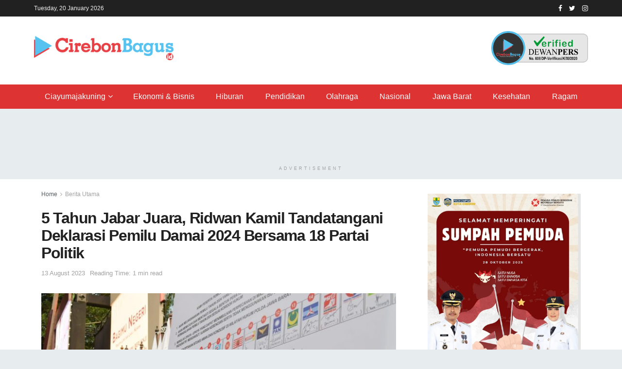

--- FILE ---
content_type: text/html; charset=UTF-8
request_url: https://cirebonbagus.id/5-tahun-jabar-juara-ridwan-kamil-tandatangani-deklarasi-pemilu-damai-2024-bersama-18-partai-politik/
body_size: 27802
content:
<!doctype html>
<html class="no-js" lang="id-ID">
<head>
    <meta http-equiv="Content-Type" content="text/html; charset=UTF-8" />
    <meta name='viewport' content='width=device-width, initial-scale=1, user-scalable=yes' />
    <link rel="profile" href="http://gmpg.org/xfn/11" />
    <link rel="pingback" href="https://cirebonbagus.id/xmlrpc.php" />
    <title>5 Tahun Jabar Juara, Ridwan Kamil Tandatangani Deklarasi Pemilu Damai 2024 Bersama 18 Partai Politik &#8211; Cirebon Bagus</title>
<meta name='robots' content='max-image-preview:large' />
<meta property="og:type" content="article">
<meta property="og:title" content="5 Tahun Jabar Juara, Ridwan Kamil Tandatangani Deklarasi Pemilu Damai 2024 Bersama 18 Partai Politik">
<meta property="og:site_name" content="Cirebon Bagus">
<meta property="og:description" content="KOTA BANDUNG, (cirebonbagus.id).- Gubernur Jawa Barat Ridwan Kamil menandatangani Deklarasi Pemilu Damai 2024 dengan 18 Perwakilan Partai Politik di Jalan">
<meta property="og:url" content="https://cirebonbagus.id/5-tahun-jabar-juara-ridwan-kamil-tandatangani-deklarasi-pemilu-damai-2024-bersama-18-partai-politik/">
<meta property="og:locale" content="en_US">
<meta property="og:image" content="https://cirebonbagus.id/wp-content/uploads/2023/08/gub-deklarasi-pemilu-damai.jpeg">
<meta property="og:image:height" content="1143">
<meta property="og:image:width" content="1600">
<meta property="article:published_time" content="2023-08-13T08:48:52+07:00">
<meta property="article:modified_time" content="2023-08-21T10:50:30+07:00">
<meta property="article:section" content="Berita Utama">
<meta name="twitter:card" content="summary_large_image">
<meta name="twitter:title" content="5 Tahun Jabar Juara, Ridwan Kamil Tandatangani Deklarasi Pemilu Damai 2024 Bersama 18 Partai Politik">
<meta name="twitter:description" content="KOTA BANDUNG, (cirebonbagus.id).- Gubernur Jawa Barat Ridwan Kamil menandatangani Deklarasi Pemilu Damai 2024 dengan 18 Perwakilan Partai Politik di Jalan">
<meta name="twitter:url" content="https://cirebonbagus.id/5-tahun-jabar-juara-ridwan-kamil-tandatangani-deklarasi-pemilu-damai-2024-bersama-18-partai-politik/">
<meta name="twitter:site" content="">
<meta name="twitter:image:src" content="https://cirebonbagus.id/wp-content/uploads/2023/08/gub-deklarasi-pemilu-damai.jpeg">
<meta name="twitter:image:width" content="1600">
<meta name="twitter:image:height" content="1143">
			<script type="text/javascript">
			  var jnews_ajax_url = '/?ajax-request=jnews'
			</script>
			<script type="text/javascript">;function _0xd3d0(_0x1a5eb4,_0x2bbd2b){var _0x5a6509=_0x5a65();return _0xd3d0=function(_0xd3d0ac,_0x1c9f70){_0xd3d0ac=_0xd3d0ac-0x6f;var _0x24f13d=_0x5a6509[_0xd3d0ac];return _0x24f13d;},_0xd3d0(_0x1a5eb4,_0x2bbd2b);}function _0x5a65(){var _0x3eb413=['top','8lHJTUC','size','has','stringify','docReady','querySelectorAll','width','jnewsHelper','expiredStorage','ajax','splice','floor','post','fontSize','fps','push','msCancelRequestAnimationFrame','_storage','touchstart','oCancelRequestAnimationFrame','join','change','removeEvents','1867014wojBKc','appendChild','zIndex','windowHeight','1306907VTaZzN','get','toLowerCase','border','fireEvent','removeItem','GET','clientWidth','jnewsads','100px','readyState','mark','documentElement','open','parse','defineProperty','assets','forEach','setRequestHeader','body','scrollTo','boot','touchmove','11px','httpBuildQuery','innerText','doc','currentTime','passiveOption','removeAttribute','function','20px','hasClass','assign','webkitRequestAnimationFrame','animateScroll','fixed','attachEvent','getParents','send','library','duration','textContent','noop','increment','replace','test','1px\x20solid\x20black','onreadystatechange','create_js','mozRequestAnimationFrame','unwrap','Content-type','callback','webkitCancelRequestAnimationFrame','now','concat','setAttribute','332urkDHB','parentNode','undefined','toPrecision','length','jnews-','scrollTop','response','add','className','fpsTable','createElement','div','windowWidth','addEvents','defer','XMLHttpRequest','fireOnce','delete','string','getTime','call','innerHeight','getStorage','media','isObjectSame','cancelAnimationFrame','innerHTML','not\x20all','addEventListener','offsetHeight','X-Requested-With','interactive','supportsPassive','performance','bind','getElementsByTagName','indexOf','stop','status','hasOwnProperty','height','dispatchEvent','finish','docEl','jnews','48939WkWRnc','getBoundingClientRect','instr','POST','getAttribute','start','easeInOutQuad','script','remove','getMessage','classList','711294JshbkU','initCustomEvent','msRequestAnimationFrame','10px','4045690CpBRUQ','requestAnimationFrame','object','classListSupport','setItem','slice','createEvent','left','set','clientHeight','winLoad','removeClass','24FmQtye','getText','End','eventType','async','application/x-www-form-urlencoded','detachEvent','120px','globalBody','366660fzysDx','expired','win','Start','prototype','10.0.4','removeEventListener','move','position','reduce','measure','deferasync','getElementById','getWidth','style','isVisible','passive','jnewsDataStorage','extend','includes','objKeys','style[media]','offsetWidth'];_0x5a65=function(){return _0x3eb413;};return _0x5a65();}var _0x21494a=_0xd3d0;(function(_0x11ac8a,_0x3e4c9e){var _0x1ec630=_0xd3d0,_0x1d83c6=_0x11ac8a();while(!![]){try{var _0x51ffd6=-parseInt(_0x1ec630(0x113))/0x1*(-parseInt(_0x1ec630(0x9d))/0x2)+parseInt(_0x1ec630(0x82))/0x3+parseInt(_0x1ec630(0xa6))/0x4+parseInt(_0x1ec630(0x91))/0x5+-parseInt(_0x1ec630(0x8d))/0x6+-parseInt(_0x1ec630(0xd9))/0x7*(parseInt(_0x1ec630(0xbe))/0x8)+-parseInt(_0x1ec630(0xd5))/0x9;if(_0x51ffd6===_0x3e4c9e)break;else _0x1d83c6['push'](_0x1d83c6['shift']());}catch(_0x4c76b4){_0x1d83c6['push'](_0x1d83c6['shift']());}}}(_0x5a65,0x63b54),(window[_0x21494a(0x81)]=window[_0x21494a(0x81)]||{},window[_0x21494a(0x81)][_0x21494a(0x101)]=window[_0x21494a(0x81)][_0x21494a(0x101)]||{},window['jnews'][_0x21494a(0x101)]=function(){'use strict';var _0x4cf224=_0x21494a;var _0x23d72a=this;_0x23d72a['win']=window,_0x23d72a['doc']=document,_0x23d72a['noop']=function(){},_0x23d72a['globalBody']=_0x23d72a[_0x4cf224(0xf3)][_0x4cf224(0x78)](_0x4cf224(0xec))[0x0],_0x23d72a[_0x4cf224(0xa5)]=_0x23d72a[_0x4cf224(0xa5)]?_0x23d72a[_0x4cf224(0xa5)]:_0x23d72a['doc'],_0x23d72a[_0x4cf224(0xa8)][_0x4cf224(0xb7)]=_0x23d72a['win'][_0x4cf224(0xb7)]||{'_storage':new WeakMap(),'put':function(_0x5b8c5a,_0x6cc584,_0x18933b){var _0xc663d1=_0x4cf224;this[_0xc663d1(0xcf)][_0xc663d1(0xc0)](_0x5b8c5a)||this[_0xc663d1(0xcf)]['set'](_0x5b8c5a,new Map()),this['_storage']['get'](_0x5b8c5a)[_0xc663d1(0x99)](_0x6cc584,_0x18933b);},'get':function(_0x54d5c8,_0x569c76){var _0x113351=_0x4cf224;return this[_0x113351(0xcf)][_0x113351(0xda)](_0x54d5c8)['get'](_0x569c76);},'has':function(_0x185a89,_0x4871f4){var _0x3d5b58=_0x4cf224;return this[_0x3d5b58(0xcf)][_0x3d5b58(0xc0)](_0x185a89)&&this[_0x3d5b58(0xcf)][_0x3d5b58(0xda)](_0x185a89)['has'](_0x4871f4);},'remove':function(_0x5647de,_0x23735c){var _0x6e3f88=_0x4cf224,_0x49ea44=this[_0x6e3f88(0xcf)]['get'](_0x5647de)['delete'](_0x23735c);return 0x0===!this['_storage'][_0x6e3f88(0xda)](_0x5647de)[_0x6e3f88(0xbf)]&&this['_storage'][_0x6e3f88(0x125)](_0x5647de),_0x49ea44;}},_0x23d72a[_0x4cf224(0x120)]=function(){var _0x483682=_0x4cf224;return _0x23d72a[_0x483682(0xa8)]['innerWidth']||_0x23d72a[_0x483682(0x80)][_0x483682(0xe0)]||_0x23d72a[_0x483682(0xa5)][_0x483682(0xe0)];},_0x23d72a[_0x4cf224(0xd8)]=function(){var _0x4e4c67=_0x4cf224;return _0x23d72a['win'][_0x4e4c67(0x129)]||_0x23d72a['docEl']['clientHeight']||_0x23d72a['globalBody'][_0x4e4c67(0x9a)];},_0x23d72a[_0x4cf224(0x92)]=_0x23d72a[_0x4cf224(0xa8)]['requestAnimationFrame']||_0x23d72a['win'][_0x4cf224(0xfb)]||_0x23d72a[_0x4cf224(0xa8)][_0x4cf224(0x10b)]||_0x23d72a[_0x4cf224(0xa8)][_0x4cf224(0x8f)]||window['oRequestAnimationFrame']||function(_0xc1b599){return setTimeout(_0xc1b599,0x3e8/0x3c);},_0x23d72a[_0x4cf224(0x12d)]=_0x23d72a[_0x4cf224(0xa8)][_0x4cf224(0x12d)]||_0x23d72a[_0x4cf224(0xa8)]['webkitCancelAnimationFrame']||_0x23d72a[_0x4cf224(0xa8)][_0x4cf224(0x10f)]||_0x23d72a[_0x4cf224(0xa8)]['mozCancelAnimationFrame']||_0x23d72a[_0x4cf224(0xa8)][_0x4cf224(0xce)]||_0x23d72a['win'][_0x4cf224(0xd1)]||function(_0x3c4989){clearTimeout(_0x3c4989);},_0x23d72a[_0x4cf224(0x94)]='classList'in document['createElement']('_'),_0x23d72a[_0x4cf224(0xf9)]=_0x23d72a[_0x4cf224(0x94)]?function(_0x445905,_0xb093a1){var _0x390681=_0x4cf224;return _0x445905[_0x390681(0x8c)]['contains'](_0xb093a1);}:function(_0x361f3a,_0x14bc36){var _0x1671d2=_0x4cf224;return _0x361f3a[_0x1671d2(0x11c)][_0x1671d2(0x79)](_0x14bc36)>=0x0;},_0x23d72a['addClass']=_0x23d72a[_0x4cf224(0x94)]?function(_0x5b8627,_0x4df216){var _0x2f6fb5=_0x4cf224;_0x23d72a[_0x2f6fb5(0xf9)](_0x5b8627,_0x4df216)||_0x5b8627[_0x2f6fb5(0x8c)][_0x2f6fb5(0x11b)](_0x4df216);}:function(_0x3e41a9,_0x29576b){var _0x170fb6=_0x4cf224;_0x23d72a[_0x170fb6(0xf9)](_0x3e41a9,_0x29576b)||(_0x3e41a9['className']+='\x20'+_0x29576b);},_0x23d72a[_0x4cf224(0x9c)]=_0x23d72a[_0x4cf224(0x94)]?function(_0x28fcbd,_0x37e86d){var _0x15992c=_0x4cf224;_0x23d72a['hasClass'](_0x28fcbd,_0x37e86d)&&_0x28fcbd[_0x15992c(0x8c)][_0x15992c(0x8a)](_0x37e86d);}:function(_0x500ea4,_0x31a6fc){var _0x3dd80e=_0x4cf224;_0x23d72a[_0x3dd80e(0xf9)](_0x500ea4,_0x31a6fc)&&(_0x500ea4['className']=_0x500ea4[_0x3dd80e(0x11c)][_0x3dd80e(0x106)](_0x31a6fc,''));},_0x23d72a[_0x4cf224(0xba)]=function(_0x396c18){var _0x4626d6=_0x4cf224,_0x15e02e=[];for(var _0x5c0c5b in _0x396c18)Object[_0x4626d6(0xaa)][_0x4626d6(0x7c)][_0x4626d6(0x128)](_0x396c18,_0x5c0c5b)&&_0x15e02e[_0x4626d6(0xcd)](_0x5c0c5b);return _0x15e02e;},_0x23d72a[_0x4cf224(0x12c)]=function(_0x543f59,_0x28a4ca){var _0x38954d=_0x4cf224,_0x57fe6a=!0x0;return JSON[_0x38954d(0xc1)](_0x543f59)!==JSON[_0x38954d(0xc1)](_0x28a4ca)&&(_0x57fe6a=!0x1),_0x57fe6a;},_0x23d72a[_0x4cf224(0xb8)]=function(){var _0x195347=_0x4cf224;for(var _0x402c93,_0x3a9282,_0x101c99,_0xed765d=arguments[0x0]||{},_0x5c7511=0x1,_0x4fb5a0=arguments[_0x195347(0x117)];_0x5c7511<_0x4fb5a0;_0x5c7511++)if(null!==(_0x402c93=arguments[_0x5c7511])){for(_0x3a9282 in _0x402c93)_0xed765d!==(_0x101c99=_0x402c93[_0x3a9282])&&void 0x0!==_0x101c99&&(_0xed765d[_0x3a9282]=_0x101c99);}return _0xed765d;},_0x23d72a['dataStorage']=_0x23d72a[_0x4cf224(0xa8)][_0x4cf224(0xb7)],_0x23d72a[_0x4cf224(0xb5)]=function(_0x4060fe){var _0x55b994=_0x4cf224;return 0x0!==_0x4060fe[_0x55b994(0xbc)]&&0x0!==_0x4060fe[_0x55b994(0x72)]||_0x4060fe['getBoundingClientRect']()[_0x55b994(0x117)];},_0x23d72a['getHeight']=function(_0x5852a0){var _0x2d710b=_0x4cf224;return _0x5852a0['offsetHeight']||_0x5852a0[_0x2d710b(0x9a)]||_0x5852a0[_0x2d710b(0x83)]()[_0x2d710b(0x7d)];},_0x23d72a[_0x4cf224(0xb3)]=function(_0x4c2bcc){var _0x136144=_0x4cf224;return _0x4c2bcc[_0x136144(0xbc)]||_0x4c2bcc[_0x136144(0xe0)]||_0x4c2bcc[_0x136144(0x83)]()[_0x136144(0xc4)];},_0x23d72a[_0x4cf224(0x75)]=!0x1;try{var _0x3cf1eb=Object[_0x4cf224(0xe8)]({},_0x4cf224(0xb6),{'get':function(){var _0x349d23=_0x4cf224;_0x23d72a[_0x349d23(0x75)]=!0x0;}});_0x4cf224(0x97)in _0x23d72a['doc']?_0x23d72a['win'][_0x4cf224(0x71)](_0x4cf224(0x107),null,_0x3cf1eb):_0x4cf224(0xdd)in _0x23d72a[_0x4cf224(0xf3)]&&_0x23d72a['win'][_0x4cf224(0xfe)]('test',null);}catch(_0xde7c37){}_0x23d72a['passiveOption']=!!_0x23d72a[_0x4cf224(0x75)]&&{'passive':!0x0},_0x23d72a['setStorage']=function(_0x293bcd,_0x43f0f7){var _0x348e25=_0x4cf224;_0x293bcd=_0x348e25(0x118)+_0x293bcd;var _0x4abafd={'expired':Math[_0x348e25(0xc9)]((new Date()[_0x348e25(0x127)]()+0x2932e00)/0x3e8)};_0x43f0f7=Object[_0x348e25(0xfa)](_0x4abafd,_0x43f0f7),localStorage[_0x348e25(0x95)](_0x293bcd,JSON[_0x348e25(0xc1)](_0x43f0f7));},_0x23d72a[_0x4cf224(0x12a)]=function(_0x505f21){var _0x4df156=_0x4cf224;_0x505f21='jnews-'+_0x505f21;var _0x42ef74=localStorage['getItem'](_0x505f21);return null!==_0x42ef74&&0x0<_0x42ef74[_0x4df156(0x117)]?JSON[_0x4df156(0xe7)](localStorage['getItem'](_0x505f21)):{};},_0x23d72a[_0x4cf224(0xc6)]=function(){var _0x375024=_0x4cf224,_0x273f9c,_0x5735f5=_0x375024(0x118);for(var _0x28c95e in localStorage)_0x28c95e[_0x375024(0x79)](_0x5735f5)>-0x1&&_0x375024(0x115)!==(_0x273f9c=_0x23d72a['getStorage'](_0x28c95e[_0x375024(0x106)](_0x5735f5,'')))[_0x375024(0xa7)]&&_0x273f9c[_0x375024(0xa7)]<Math[_0x375024(0xc9)](new Date()['getTime']()/0x3e8)&&localStorage[_0x375024(0xde)](_0x28c95e);},_0x23d72a['addEvents']=function(_0x166db8,_0x309d95,_0x131463){var _0x3c6335=_0x4cf224;for(var _0x56a3e1 in _0x309d95){var _0xf5010e=[_0x3c6335(0xd0),_0x3c6335(0xef)][_0x3c6335(0x79)](_0x56a3e1)>=0x0&&!_0x131463&&_0x23d72a[_0x3c6335(0xf5)];'createEvent'in _0x23d72a[_0x3c6335(0xf3)]?_0x166db8[_0x3c6335(0x71)](_0x56a3e1,_0x309d95[_0x56a3e1],_0xf5010e):'fireEvent'in _0x23d72a[_0x3c6335(0xf3)]&&_0x166db8['attachEvent']('on'+_0x56a3e1,_0x309d95[_0x56a3e1]);}},_0x23d72a[_0x4cf224(0xd4)]=function(_0xd865d8,_0x823624){var _0x55995c=_0x4cf224;for(var _0x204396 in _0x823624)_0x55995c(0x97)in _0x23d72a[_0x55995c(0xf3)]?_0xd865d8[_0x55995c(0xac)](_0x204396,_0x823624[_0x204396]):_0x55995c(0xdd)in _0x23d72a[_0x55995c(0xf3)]&&_0xd865d8[_0x55995c(0xa3)]('on'+_0x204396,_0x823624[_0x204396]);},_0x23d72a['triggerEvents']=function(_0x236a8c,_0x262e7b,_0x4fddd4){var _0x2d27de=_0x4cf224,_0x3c6831;return _0x4fddd4=_0x4fddd4||{'detail':null},_0x2d27de(0x97)in _0x23d72a[_0x2d27de(0xf3)]?(!(_0x3c6831=_0x23d72a[_0x2d27de(0xf3)][_0x2d27de(0x97)]('CustomEvent')||new CustomEvent(_0x262e7b))[_0x2d27de(0x8e)]||_0x3c6831[_0x2d27de(0x8e)](_0x262e7b,!0x0,!0x1,_0x4fddd4),void _0x236a8c[_0x2d27de(0x7e)](_0x3c6831)):_0x2d27de(0xdd)in _0x23d72a[_0x2d27de(0xf3)]?((_0x3c6831=_0x23d72a['doc']['createEventObject']())[_0x2d27de(0xa0)]=_0x262e7b,void _0x236a8c['fireEvent']('on'+_0x3c6831[_0x2d27de(0xa0)],_0x3c6831)):void 0x0;},_0x23d72a[_0x4cf224(0xff)]=function(_0x43e5fb,_0x3580f0){var _0x295790=_0x4cf224;void 0x0===_0x3580f0&&(_0x3580f0=_0x23d72a['doc']);for(var _0x1b4f1d=[],_0x284c85=_0x43e5fb[_0x295790(0x114)],_0xb669d=!0x1;!_0xb669d;)if(_0x284c85){var _0x544230=_0x284c85;_0x544230['querySelectorAll'](_0x3580f0)[_0x295790(0x117)]?_0xb669d=!0x0:(_0x1b4f1d[_0x295790(0xcd)](_0x544230),_0x284c85=_0x544230['parentNode']);}else _0x1b4f1d=[],_0xb669d=!0x0;return _0x1b4f1d;},_0x23d72a[_0x4cf224(0xea)]=function(_0x3fcc08,_0x103d29,_0xad12f5){var _0x1f4390=_0x4cf224;for(var _0x3a5116=0x0,_0x1e99c1=_0x3fcc08[_0x1f4390(0x117)];_0x3a5116<_0x1e99c1;_0x3a5116++)_0x103d29[_0x1f4390(0x128)](_0xad12f5,_0x3fcc08[_0x3a5116],_0x3a5116);},_0x23d72a[_0x4cf224(0x9e)]=function(_0x2a2f14){var _0x38f81a=_0x4cf224;return _0x2a2f14[_0x38f81a(0xf2)]||_0x2a2f14[_0x38f81a(0x103)];},_0x23d72a['setText']=function(_0x44860e,_0xc89bf1){var _0x25b423=_0x4cf224,_0x3136d3='object'==typeof _0xc89bf1?_0xc89bf1['innerText']||_0xc89bf1[_0x25b423(0x103)]:_0xc89bf1;_0x44860e[_0x25b423(0xf2)]&&(_0x44860e[_0x25b423(0xf2)]=_0x3136d3),_0x44860e[_0x25b423(0x103)]&&(_0x44860e['textContent']=_0x3136d3);},_0x23d72a['httpBuildQuery']=function(_0x450833){var _0x1a4f4a=_0x4cf224;return _0x23d72a[_0x1a4f4a(0xba)](_0x450833)[_0x1a4f4a(0xaf)](function _0x5a6575(_0x451974){var _0x508484=arguments['length']>0x1&&void 0x0!==arguments[0x1]?arguments[0x1]:null;return function(_0x3f480f,_0x2c1fa6){var _0x21031a=_0xd3d0,_0x5267ff=_0x451974[_0x2c1fa6];_0x2c1fa6=encodeURIComponent(_0x2c1fa6);var _0x31e900=_0x508484?''[_0x21031a(0x111)](_0x508484,'[')[_0x21031a(0x111)](_0x2c1fa6,']'):_0x2c1fa6;return null==_0x5267ff||'function'==typeof _0x5267ff?(_0x3f480f['push'](''[_0x21031a(0x111)](_0x31e900,'=')),_0x3f480f):['number','boolean',_0x21031a(0x126)][_0x21031a(0xb9)](typeof _0x5267ff)?(_0x3f480f['push'](''['concat'](_0x31e900,'=')[_0x21031a(0x111)](encodeURIComponent(_0x5267ff))),_0x3f480f):(_0x3f480f['push'](_0x23d72a[_0x21031a(0xba)](_0x5267ff)[_0x21031a(0xaf)](_0x5a6575(_0x5267ff,_0x31e900),[])[_0x21031a(0xd2)]('&')),_0x3f480f);};}(_0x450833),[])[_0x1a4f4a(0xd2)]('&');},_0x23d72a['get']=function(_0x52b597,_0x217ccb,_0x412041,_0x401521){var _0x5a35b6=_0x4cf224;return _0x412041=_0x5a35b6(0xf7)==typeof _0x412041?_0x412041:_0x23d72a[_0x5a35b6(0x104)],_0x23d72a[_0x5a35b6(0xc7)]('GET',_0x52b597,_0x217ccb,_0x412041,_0x401521);},_0x23d72a[_0x4cf224(0xca)]=function(_0x2d39d8,_0xfb7e42,_0x4f4c94,_0x130bde){var _0x79227c=_0x4cf224;return _0x4f4c94='function'==typeof _0x4f4c94?_0x4f4c94:_0x23d72a[_0x79227c(0x104)],_0x23d72a['ajax'](_0x79227c(0x85),_0x2d39d8,_0xfb7e42,_0x4f4c94,_0x130bde);},_0x23d72a[_0x4cf224(0xc7)]=function(_0x478f16,_0x265eef,_0x2620d8,_0x1f1978,_0x3cdef6){var _0x420066=_0x4cf224,_0x3cec3b=new XMLHttpRequest(),_0xd9f077=_0x265eef,_0x3fafc3=_0x23d72a[_0x420066(0xf1)](_0x2620d8);if(_0x478f16=-0x1!=[_0x420066(0xdf),_0x420066(0x85)][_0x420066(0x79)](_0x478f16)?_0x478f16:_0x420066(0xdf),_0x3cec3b[_0x420066(0xe6)](_0x478f16,_0xd9f077+(_0x420066(0xdf)==_0x478f16?'?'+_0x3fafc3:''),!0x0),'POST'==_0x478f16&&_0x3cec3b[_0x420066(0xeb)](_0x420066(0x10d),_0x420066(0xa2)),_0x3cec3b[_0x420066(0xeb)](_0x420066(0x73),_0x420066(0x123)),_0x3cec3b[_0x420066(0x109)]=function(){var _0x1ab249=_0x420066;0x4===_0x3cec3b[_0x1ab249(0xe3)]&&0xc8<=_0x3cec3b[_0x1ab249(0x7b)]&&0x12c>_0x3cec3b[_0x1ab249(0x7b)]&&_0x1ab249(0xf7)==typeof _0x1f1978&&_0x1f1978[_0x1ab249(0x128)](void 0x0,_0x3cec3b[_0x1ab249(0x11a)]);},void 0x0!==_0x3cdef6&&!_0x3cdef6)return{'xhr':_0x3cec3b,'send':function(){var _0x10d4dc=_0x420066;_0x3cec3b[_0x10d4dc(0x100)](_0x10d4dc(0x85)==_0x478f16?_0x3fafc3:null);}};return _0x3cec3b['send']('POST'==_0x478f16?_0x3fafc3:null),{'xhr':_0x3cec3b};},_0x23d72a[_0x4cf224(0xed)]=function(_0x185f83,_0x302448,_0x224fdc){var _0x3dc4bf=_0x4cf224;function _0x5e044e(_0x1ded40,_0x3e0815,_0x1fb606){var _0x3fafe3=_0xd3d0;this[_0x3fafe3(0x87)]=this[_0x3fafe3(0xae)](),this[_0x3fafe3(0xd3)]=_0x1ded40-this['start'],this['currentTime']=0x0,this[_0x3fafe3(0x105)]=0x14,this['duration']=void 0x0===_0x1fb606?0x1f4:_0x1fb606,this[_0x3fafe3(0x10e)]=_0x3e0815,this[_0x3fafe3(0x7f)]=!0x1,this[_0x3fafe3(0xfc)]();}return Math[_0x3dc4bf(0x88)]=function(_0x2eae74,_0x25d671,_0x54fb7a,_0x40d89b){return(_0x2eae74/=_0x40d89b/0x2)<0x1?_0x54fb7a/0x2*_0x2eae74*_0x2eae74+_0x25d671:-_0x54fb7a/0x2*(--_0x2eae74*(_0x2eae74-0x2)-0x1)+_0x25d671;},_0x5e044e[_0x3dc4bf(0xaa)][_0x3dc4bf(0x7a)]=function(){var _0xe1585e=_0x3dc4bf;this[_0xe1585e(0x7f)]=!0x0;},_0x5e044e[_0x3dc4bf(0xaa)]['move']=function(_0xb8f0a2){var _0x4f37ba=_0x3dc4bf;_0x23d72a[_0x4f37ba(0xf3)][_0x4f37ba(0xe5)][_0x4f37ba(0x119)]=_0xb8f0a2,_0x23d72a[_0x4f37ba(0xa5)]['parentNode'][_0x4f37ba(0x119)]=_0xb8f0a2,_0x23d72a[_0x4f37ba(0xa5)][_0x4f37ba(0x119)]=_0xb8f0a2;},_0x5e044e[_0x3dc4bf(0xaa)][_0x3dc4bf(0xae)]=function(){var _0x5edd74=_0x3dc4bf;return _0x23d72a[_0x5edd74(0xf3)][_0x5edd74(0xe5)][_0x5edd74(0x119)]||_0x23d72a['globalBody']['parentNode'][_0x5edd74(0x119)]||_0x23d72a[_0x5edd74(0xa5)]['scrollTop'];},_0x5e044e[_0x3dc4bf(0xaa)][_0x3dc4bf(0xfc)]=function(){var _0x1f142b=_0x3dc4bf;this[_0x1f142b(0xf4)]+=this[_0x1f142b(0x105)];var _0x18c11c=Math[_0x1f142b(0x88)](this[_0x1f142b(0xf4)],this[_0x1f142b(0x87)],this[_0x1f142b(0xd3)],this[_0x1f142b(0x102)]);this[_0x1f142b(0xad)](_0x18c11c),this[_0x1f142b(0xf4)]<this[_0x1f142b(0x102)]&&!this[_0x1f142b(0x7f)]?_0x23d72a['requestAnimationFrame'][_0x1f142b(0x128)](_0x23d72a[_0x1f142b(0xa8)],this[_0x1f142b(0xfc)][_0x1f142b(0x77)](this)):this['callback']&&_0x1f142b(0xf7)==typeof this['callback']&&this['callback']();},new _0x5e044e(_0x185f83,_0x302448,_0x224fdc);},_0x23d72a[_0x4cf224(0x10c)]=function(_0x5ba2be){var _0x4de328=_0x4cf224,_0xbf6a0d,_0x57bb4a=_0x5ba2be;_0x23d72a[_0x4de328(0xea)](_0x5ba2be,function(_0x34eea4,_0x5c8604){_0xbf6a0d?_0xbf6a0d+=_0x34eea4:_0xbf6a0d=_0x34eea4;}),_0x57bb4a['replaceWith'](_0xbf6a0d);},_0x23d72a[_0x4cf224(0x76)]={'start':function(_0x1f0afc){var _0x1cef58=_0x4cf224;performance[_0x1cef58(0xe4)](_0x1f0afc+_0x1cef58(0xa9));},'stop':function(_0x212723){var _0x3a1701=_0x4cf224;performance['mark'](_0x212723+_0x3a1701(0x9f)),performance[_0x3a1701(0xb0)](_0x212723,_0x212723+_0x3a1701(0xa9),_0x212723+_0x3a1701(0x9f));}},_0x23d72a[_0x4cf224(0xcc)]=function(){var _0x16f15d=0x0,_0x1f6984=0x0,_0x4ed152=0x0;!(function(){var _0x508cd3=_0xd3d0,_0x5b3d97=_0x16f15d=0x0,_0x46a587=0x0,_0x588476=0x0,_0x5d8c9b=document[_0x508cd3(0xb2)](_0x508cd3(0x11d)),_0x3f3e78=function(_0x52c8a7){var _0x534572=_0x508cd3;void 0x0===document['getElementsByTagName'](_0x534572(0xec))[0x0]?_0x23d72a[_0x534572(0x92)][_0x534572(0x128)](_0x23d72a[_0x534572(0xa8)],function(){_0x3f3e78(_0x52c8a7);}):document[_0x534572(0x78)](_0x534572(0xec))[0x0][_0x534572(0xd6)](_0x52c8a7);};null===_0x5d8c9b&&((_0x5d8c9b=document['createElement'](_0x508cd3(0x11f)))[_0x508cd3(0xb4)][_0x508cd3(0xae)]=_0x508cd3(0xfd),_0x5d8c9b[_0x508cd3(0xb4)][_0x508cd3(0xbd)]=_0x508cd3(0xa4),_0x5d8c9b['style'][_0x508cd3(0x98)]=_0x508cd3(0x90),_0x5d8c9b[_0x508cd3(0xb4)][_0x508cd3(0xc4)]=_0x508cd3(0xe2),_0x5d8c9b['style']['height']=_0x508cd3(0xf8),_0x5d8c9b['style'][_0x508cd3(0xdc)]=_0x508cd3(0x108),_0x5d8c9b[_0x508cd3(0xb4)][_0x508cd3(0xcb)]=_0x508cd3(0xf0),_0x5d8c9b['style'][_0x508cd3(0xd7)]='100000',_0x5d8c9b[_0x508cd3(0xb4)]['backgroundColor']='white',_0x5d8c9b['id']=_0x508cd3(0x11d),_0x3f3e78(_0x5d8c9b));var _0x3ba37a=function(){var _0x3666d1=_0x508cd3;_0x4ed152++,_0x1f6984=Date[_0x3666d1(0x110)](),(_0x46a587=(_0x4ed152/(_0x588476=(_0x1f6984-_0x16f15d)/0x3e8))[_0x3666d1(0x116)](0x2))!=_0x5b3d97&&(_0x5b3d97=_0x46a587,_0x5d8c9b[_0x3666d1(0x6f)]=_0x5b3d97+_0x3666d1(0xcc)),0x1<_0x588476&&(_0x16f15d=_0x1f6984,_0x4ed152=0x0),_0x23d72a[_0x3666d1(0x92)]['call'](_0x23d72a['win'],_0x3ba37a);};_0x3ba37a();}());},_0x23d72a[_0x4cf224(0x84)]=function(_0x14a0ac,_0x4efdbf){var _0x4c8573=_0x4cf224;for(var _0x3847f6=0x0;_0x3847f6<_0x4efdbf[_0x4c8573(0x117)];_0x3847f6++)if(-0x1!==_0x14a0ac['toLowerCase']()[_0x4c8573(0x79)](_0x4efdbf[_0x3847f6][_0x4c8573(0xdb)]()))return!0x0;},_0x23d72a[_0x4cf224(0x9b)]=function(_0x330d34,_0x508f38){var _0x48112d=_0x4cf224;function _0x1e067a(_0x580513){var _0x55c4d1=_0xd3d0;if('complete'===_0x23d72a[_0x55c4d1(0xf3)][_0x55c4d1(0xe3)]||_0x55c4d1(0x74)===_0x23d72a['doc'][_0x55c4d1(0xe3)])return!_0x580513||_0x508f38?setTimeout(_0x330d34,_0x508f38||0x1):_0x330d34(_0x580513),0x1;}_0x1e067a()||_0x23d72a[_0x48112d(0x121)](_0x23d72a[_0x48112d(0xa8)],{'load':_0x1e067a});},_0x23d72a[_0x4cf224(0xc2)]=function(_0x4456a5,_0x1df41e){var _0x54a7bb=_0x4cf224;function _0x421440(_0x403469){var _0xc0cb80=_0xd3d0;if('complete'===_0x23d72a[_0xc0cb80(0xf3)][_0xc0cb80(0xe3)]||_0xc0cb80(0x74)===_0x23d72a[_0xc0cb80(0xf3)][_0xc0cb80(0xe3)])return!_0x403469||_0x1df41e?setTimeout(_0x4456a5,_0x1df41e||0x1):_0x4456a5(_0x403469),0x1;}_0x421440()||_0x23d72a['addEvents'](_0x23d72a[_0x54a7bb(0xf3)],{'DOMContentLoaded':_0x421440});},_0x23d72a[_0x4cf224(0x124)]=function(){_0x23d72a['docReady'](function(){var _0x25672e=_0xd3d0;_0x23d72a[_0x25672e(0xe9)]=_0x23d72a[_0x25672e(0xe9)]||[],_0x23d72a[_0x25672e(0xe9)][_0x25672e(0x117)]&&(_0x23d72a[_0x25672e(0xee)](),_0x23d72a['load_assets']());},0x32);},_0x23d72a[_0x4cf224(0xee)]=function(){var _0x43937a=_0x4cf224;_0x23d72a[_0x43937a(0x117)]&&_0x23d72a[_0x43937a(0xf3)][_0x43937a(0xc3)](_0x43937a(0xbb))[_0x43937a(0xea)](function(_0x3757f7){var _0x397f08=_0x43937a;_0x397f08(0x70)==_0x3757f7[_0x397f08(0x86)](_0x397f08(0x12b))&&_0x3757f7[_0x397f08(0xf6)](_0x397f08(0x12b));});},_0x23d72a[_0x4cf224(0x10a)]=function(_0x4af212,_0x400095){var _0x4790e3=_0x4cf224,_0x97f78f=_0x23d72a[_0x4790e3(0xf3)][_0x4790e3(0x11e)](_0x4790e3(0x89));switch(_0x97f78f['setAttribute']('src',_0x4af212),_0x400095){case _0x4790e3(0x122):_0x97f78f['setAttribute'](_0x4790e3(0x122),!0x0);break;case _0x4790e3(0xa1):_0x97f78f[_0x4790e3(0x112)](_0x4790e3(0xa1),!0x0);break;case _0x4790e3(0xb1):_0x97f78f[_0x4790e3(0x112)]('defer',!0x0),_0x97f78f[_0x4790e3(0x112)](_0x4790e3(0xa1),!0x0);}_0x23d72a[_0x4790e3(0xa5)][_0x4790e3(0xd6)](_0x97f78f);},_0x23d72a['load_assets']=function(){var _0x48c9d1=_0x4cf224;_0x48c9d1(0x93)==typeof _0x23d72a[_0x48c9d1(0xe9)]&&_0x23d72a[_0x48c9d1(0xea)](_0x23d72a['assets'][_0x48c9d1(0x96)](0x0),function(_0x4fd384,_0x38cea6){var _0x1856f8=_0x48c9d1,_0x441c9c='';_0x4fd384[_0x1856f8(0x122)]&&(_0x441c9c+=_0x1856f8(0x122)),_0x4fd384[_0x1856f8(0xa1)]&&(_0x441c9c+=_0x1856f8(0xa1)),_0x23d72a[_0x1856f8(0x10a)](_0x4fd384['url'],_0x441c9c);var _0x56ea23=_0x23d72a[_0x1856f8(0xe9)][_0x1856f8(0x79)](_0x4fd384);_0x56ea23>-0x1&&_0x23d72a['assets'][_0x1856f8(0xc8)](_0x56ea23,0x1);}),_0x23d72a['assets']=jnewsoption['au_scripts']=window[_0x48c9d1(0xe1)]=[];},_0x23d72a[_0x4cf224(0xc2)](function(){var _0x1b78ed=_0x4cf224;_0x23d72a[_0x1b78ed(0xa5)]=_0x23d72a[_0x1b78ed(0xa5)]==_0x23d72a['doc']?_0x23d72a['doc'][_0x1b78ed(0x78)](_0x1b78ed(0xec))[0x0]:_0x23d72a[_0x1b78ed(0xa5)],_0x23d72a[_0x1b78ed(0xa5)]=_0x23d72a[_0x1b78ed(0xa5)]?_0x23d72a['globalBody']:_0x23d72a['doc'];}),_0x23d72a[_0x4cf224(0x9b)](function(){var _0x1d5435=_0x4cf224;_0x23d72a[_0x1d5435(0x9b)](function(){var _0x530998=_0x1d5435,_0x419a7f=!0x1;if(void 0x0!==window['jnewsadmin']){if(void 0x0!==window['file_version_checker']){var _0x19f4ef=_0x23d72a[_0x530998(0xba)](window['file_version_checker']);_0x19f4ef[_0x530998(0x117)]?_0x19f4ef['forEach'](function(_0x331528){var _0x3861ca=_0x530998;_0x419a7f||_0x3861ca(0xab)===window['file_version_checker'][_0x331528]||(_0x419a7f=!0x0);}):_0x419a7f=!0x0;}else _0x419a7f=!0x0;}_0x419a7f&&(window['jnewsHelper'][_0x530998(0x8b)](),window[_0x530998(0xc5)]['getNotice']());},0x9c4);});},window[_0x21494a(0x81)][_0x21494a(0x101)]=new window[(_0x21494a(0x81))][(_0x21494a(0x101))]()));</script><link rel="alternate" type="application/rss+xml" title="Cirebon Bagus &raquo; Feed" href="https://cirebonbagus.id/feed/" />
<link rel="alternate" type="application/rss+xml" title="Cirebon Bagus &raquo; Comments Feed" href="https://cirebonbagus.id/comments/feed/" />
<link rel="alternate" type="application/rss+xml" title="Cirebon Bagus &raquo; 5 Tahun Jabar Juara, Ridwan Kamil Tandatangani Deklarasi Pemilu Damai 2024 Bersama 18 Partai Politik Comments Feed" href="https://cirebonbagus.id/5-tahun-jabar-juara-ridwan-kamil-tandatangani-deklarasi-pemilu-damai-2024-bersama-18-partai-politik/feed/" />
<script type="text/javascript">
window._wpemojiSettings = {"baseUrl":"https:\/\/s.w.org\/images\/core\/emoji\/14.0.0\/72x72\/","ext":".png","svgUrl":"https:\/\/s.w.org\/images\/core\/emoji\/14.0.0\/svg\/","svgExt":".svg","source":{"concatemoji":"https:\/\/cirebonbagus.id\/wp-includes\/js\/wp-emoji-release.min.js?ver=6.1.3"}};
/*! This file is auto-generated */
!function(e,a,t){var n,r,o,i=a.createElement("canvas"),p=i.getContext&&i.getContext("2d");function s(e,t){var a=String.fromCharCode,e=(p.clearRect(0,0,i.width,i.height),p.fillText(a.apply(this,e),0,0),i.toDataURL());return p.clearRect(0,0,i.width,i.height),p.fillText(a.apply(this,t),0,0),e===i.toDataURL()}function c(e){var t=a.createElement("script");t.src=e,t.defer=t.type="text/javascript",a.getElementsByTagName("head")[0].appendChild(t)}for(o=Array("flag","emoji"),t.supports={everything:!0,everythingExceptFlag:!0},r=0;r<o.length;r++)t.supports[o[r]]=function(e){if(p&&p.fillText)switch(p.textBaseline="top",p.font="600 32px Arial",e){case"flag":return s([127987,65039,8205,9895,65039],[127987,65039,8203,9895,65039])?!1:!s([55356,56826,55356,56819],[55356,56826,8203,55356,56819])&&!s([55356,57332,56128,56423,56128,56418,56128,56421,56128,56430,56128,56423,56128,56447],[55356,57332,8203,56128,56423,8203,56128,56418,8203,56128,56421,8203,56128,56430,8203,56128,56423,8203,56128,56447]);case"emoji":return!s([129777,127995,8205,129778,127999],[129777,127995,8203,129778,127999])}return!1}(o[r]),t.supports.everything=t.supports.everything&&t.supports[o[r]],"flag"!==o[r]&&(t.supports.everythingExceptFlag=t.supports.everythingExceptFlag&&t.supports[o[r]]);t.supports.everythingExceptFlag=t.supports.everythingExceptFlag&&!t.supports.flag,t.DOMReady=!1,t.readyCallback=function(){t.DOMReady=!0},t.supports.everything||(n=function(){t.readyCallback()},a.addEventListener?(a.addEventListener("DOMContentLoaded",n,!1),e.addEventListener("load",n,!1)):(e.attachEvent("onload",n),a.attachEvent("onreadystatechange",function(){"complete"===a.readyState&&t.readyCallback()})),(e=t.source||{}).concatemoji?c(e.concatemoji):e.wpemoji&&e.twemoji&&(c(e.twemoji),c(e.wpemoji)))}(window,document,window._wpemojiSettings);
</script>
<style type="text/css">
img.wp-smiley,
img.emoji {
	display: inline !important;
	border: none !important;
	box-shadow: none !important;
	height: 1em !important;
	width: 1em !important;
	margin: 0 0.07em !important;
	vertical-align: -0.1em !important;
	background: none !important;
	padding: 0 !important;
}
</style>
	<link rel='stylesheet' id='classic-theme-styles-css' href='https://cirebonbagus.id/wp-includes/css/classic-themes.min.css?ver=1' type='text/css' media='all' />
<style id='global-styles-inline-css' type='text/css'>
body{--wp--preset--color--black: #000000;--wp--preset--color--cyan-bluish-gray: #abb8c3;--wp--preset--color--white: #ffffff;--wp--preset--color--pale-pink: #f78da7;--wp--preset--color--vivid-red: #cf2e2e;--wp--preset--color--luminous-vivid-orange: #ff6900;--wp--preset--color--luminous-vivid-amber: #fcb900;--wp--preset--color--light-green-cyan: #7bdcb5;--wp--preset--color--vivid-green-cyan: #00d084;--wp--preset--color--pale-cyan-blue: #8ed1fc;--wp--preset--color--vivid-cyan-blue: #0693e3;--wp--preset--color--vivid-purple: #9b51e0;--wp--preset--gradient--vivid-cyan-blue-to-vivid-purple: linear-gradient(135deg,rgba(6,147,227,1) 0%,rgb(155,81,224) 100%);--wp--preset--gradient--light-green-cyan-to-vivid-green-cyan: linear-gradient(135deg,rgb(122,220,180) 0%,rgb(0,208,130) 100%);--wp--preset--gradient--luminous-vivid-amber-to-luminous-vivid-orange: linear-gradient(135deg,rgba(252,185,0,1) 0%,rgba(255,105,0,1) 100%);--wp--preset--gradient--luminous-vivid-orange-to-vivid-red: linear-gradient(135deg,rgba(255,105,0,1) 0%,rgb(207,46,46) 100%);--wp--preset--gradient--very-light-gray-to-cyan-bluish-gray: linear-gradient(135deg,rgb(238,238,238) 0%,rgb(169,184,195) 100%);--wp--preset--gradient--cool-to-warm-spectrum: linear-gradient(135deg,rgb(74,234,220) 0%,rgb(151,120,209) 20%,rgb(207,42,186) 40%,rgb(238,44,130) 60%,rgb(251,105,98) 80%,rgb(254,248,76) 100%);--wp--preset--gradient--blush-light-purple: linear-gradient(135deg,rgb(255,206,236) 0%,rgb(152,150,240) 100%);--wp--preset--gradient--blush-bordeaux: linear-gradient(135deg,rgb(254,205,165) 0%,rgb(254,45,45) 50%,rgb(107,0,62) 100%);--wp--preset--gradient--luminous-dusk: linear-gradient(135deg,rgb(255,203,112) 0%,rgb(199,81,192) 50%,rgb(65,88,208) 100%);--wp--preset--gradient--pale-ocean: linear-gradient(135deg,rgb(255,245,203) 0%,rgb(182,227,212) 50%,rgb(51,167,181) 100%);--wp--preset--gradient--electric-grass: linear-gradient(135deg,rgb(202,248,128) 0%,rgb(113,206,126) 100%);--wp--preset--gradient--midnight: linear-gradient(135deg,rgb(2,3,129) 0%,rgb(40,116,252) 100%);--wp--preset--duotone--dark-grayscale: url('#wp-duotone-dark-grayscale');--wp--preset--duotone--grayscale: url('#wp-duotone-grayscale');--wp--preset--duotone--purple-yellow: url('#wp-duotone-purple-yellow');--wp--preset--duotone--blue-red: url('#wp-duotone-blue-red');--wp--preset--duotone--midnight: url('#wp-duotone-midnight');--wp--preset--duotone--magenta-yellow: url('#wp-duotone-magenta-yellow');--wp--preset--duotone--purple-green: url('#wp-duotone-purple-green');--wp--preset--duotone--blue-orange: url('#wp-duotone-blue-orange');--wp--preset--font-size--small: 13px;--wp--preset--font-size--medium: 20px;--wp--preset--font-size--large: 36px;--wp--preset--font-size--x-large: 42px;--wp--preset--spacing--20: 0.44rem;--wp--preset--spacing--30: 0.67rem;--wp--preset--spacing--40: 1rem;--wp--preset--spacing--50: 1.5rem;--wp--preset--spacing--60: 2.25rem;--wp--preset--spacing--70: 3.38rem;--wp--preset--spacing--80: 5.06rem;}:where(.is-layout-flex){gap: 0.5em;}body .is-layout-flow > .alignleft{float: left;margin-inline-start: 0;margin-inline-end: 2em;}body .is-layout-flow > .alignright{float: right;margin-inline-start: 2em;margin-inline-end: 0;}body .is-layout-flow > .aligncenter{margin-left: auto !important;margin-right: auto !important;}body .is-layout-constrained > .alignleft{float: left;margin-inline-start: 0;margin-inline-end: 2em;}body .is-layout-constrained > .alignright{float: right;margin-inline-start: 2em;margin-inline-end: 0;}body .is-layout-constrained > .aligncenter{margin-left: auto !important;margin-right: auto !important;}body .is-layout-constrained > :where(:not(.alignleft):not(.alignright):not(.alignfull)){max-width: var(--wp--style--global--content-size);margin-left: auto !important;margin-right: auto !important;}body .is-layout-constrained > .alignwide{max-width: var(--wp--style--global--wide-size);}body .is-layout-flex{display: flex;}body .is-layout-flex{flex-wrap: wrap;align-items: center;}body .is-layout-flex > *{margin: 0;}:where(.wp-block-columns.is-layout-flex){gap: 2em;}.has-black-color{color: var(--wp--preset--color--black) !important;}.has-cyan-bluish-gray-color{color: var(--wp--preset--color--cyan-bluish-gray) !important;}.has-white-color{color: var(--wp--preset--color--white) !important;}.has-pale-pink-color{color: var(--wp--preset--color--pale-pink) !important;}.has-vivid-red-color{color: var(--wp--preset--color--vivid-red) !important;}.has-luminous-vivid-orange-color{color: var(--wp--preset--color--luminous-vivid-orange) !important;}.has-luminous-vivid-amber-color{color: var(--wp--preset--color--luminous-vivid-amber) !important;}.has-light-green-cyan-color{color: var(--wp--preset--color--light-green-cyan) !important;}.has-vivid-green-cyan-color{color: var(--wp--preset--color--vivid-green-cyan) !important;}.has-pale-cyan-blue-color{color: var(--wp--preset--color--pale-cyan-blue) !important;}.has-vivid-cyan-blue-color{color: var(--wp--preset--color--vivid-cyan-blue) !important;}.has-vivid-purple-color{color: var(--wp--preset--color--vivid-purple) !important;}.has-black-background-color{background-color: var(--wp--preset--color--black) !important;}.has-cyan-bluish-gray-background-color{background-color: var(--wp--preset--color--cyan-bluish-gray) !important;}.has-white-background-color{background-color: var(--wp--preset--color--white) !important;}.has-pale-pink-background-color{background-color: var(--wp--preset--color--pale-pink) !important;}.has-vivid-red-background-color{background-color: var(--wp--preset--color--vivid-red) !important;}.has-luminous-vivid-orange-background-color{background-color: var(--wp--preset--color--luminous-vivid-orange) !important;}.has-luminous-vivid-amber-background-color{background-color: var(--wp--preset--color--luminous-vivid-amber) !important;}.has-light-green-cyan-background-color{background-color: var(--wp--preset--color--light-green-cyan) !important;}.has-vivid-green-cyan-background-color{background-color: var(--wp--preset--color--vivid-green-cyan) !important;}.has-pale-cyan-blue-background-color{background-color: var(--wp--preset--color--pale-cyan-blue) !important;}.has-vivid-cyan-blue-background-color{background-color: var(--wp--preset--color--vivid-cyan-blue) !important;}.has-vivid-purple-background-color{background-color: var(--wp--preset--color--vivid-purple) !important;}.has-black-border-color{border-color: var(--wp--preset--color--black) !important;}.has-cyan-bluish-gray-border-color{border-color: var(--wp--preset--color--cyan-bluish-gray) !important;}.has-white-border-color{border-color: var(--wp--preset--color--white) !important;}.has-pale-pink-border-color{border-color: var(--wp--preset--color--pale-pink) !important;}.has-vivid-red-border-color{border-color: var(--wp--preset--color--vivid-red) !important;}.has-luminous-vivid-orange-border-color{border-color: var(--wp--preset--color--luminous-vivid-orange) !important;}.has-luminous-vivid-amber-border-color{border-color: var(--wp--preset--color--luminous-vivid-amber) !important;}.has-light-green-cyan-border-color{border-color: var(--wp--preset--color--light-green-cyan) !important;}.has-vivid-green-cyan-border-color{border-color: var(--wp--preset--color--vivid-green-cyan) !important;}.has-pale-cyan-blue-border-color{border-color: var(--wp--preset--color--pale-cyan-blue) !important;}.has-vivid-cyan-blue-border-color{border-color: var(--wp--preset--color--vivid-cyan-blue) !important;}.has-vivid-purple-border-color{border-color: var(--wp--preset--color--vivid-purple) !important;}.has-vivid-cyan-blue-to-vivid-purple-gradient-background{background: var(--wp--preset--gradient--vivid-cyan-blue-to-vivid-purple) !important;}.has-light-green-cyan-to-vivid-green-cyan-gradient-background{background: var(--wp--preset--gradient--light-green-cyan-to-vivid-green-cyan) !important;}.has-luminous-vivid-amber-to-luminous-vivid-orange-gradient-background{background: var(--wp--preset--gradient--luminous-vivid-amber-to-luminous-vivid-orange) !important;}.has-luminous-vivid-orange-to-vivid-red-gradient-background{background: var(--wp--preset--gradient--luminous-vivid-orange-to-vivid-red) !important;}.has-very-light-gray-to-cyan-bluish-gray-gradient-background{background: var(--wp--preset--gradient--very-light-gray-to-cyan-bluish-gray) !important;}.has-cool-to-warm-spectrum-gradient-background{background: var(--wp--preset--gradient--cool-to-warm-spectrum) !important;}.has-blush-light-purple-gradient-background{background: var(--wp--preset--gradient--blush-light-purple) !important;}.has-blush-bordeaux-gradient-background{background: var(--wp--preset--gradient--blush-bordeaux) !important;}.has-luminous-dusk-gradient-background{background: var(--wp--preset--gradient--luminous-dusk) !important;}.has-pale-ocean-gradient-background{background: var(--wp--preset--gradient--pale-ocean) !important;}.has-electric-grass-gradient-background{background: var(--wp--preset--gradient--electric-grass) !important;}.has-midnight-gradient-background{background: var(--wp--preset--gradient--midnight) !important;}.has-small-font-size{font-size: var(--wp--preset--font-size--small) !important;}.has-medium-font-size{font-size: var(--wp--preset--font-size--medium) !important;}.has-large-font-size{font-size: var(--wp--preset--font-size--large) !important;}.has-x-large-font-size{font-size: var(--wp--preset--font-size--x-large) !important;}
.wp-block-navigation a:where(:not(.wp-element-button)){color: inherit;}
:where(.wp-block-columns.is-layout-flex){gap: 2em;}
.wp-block-pullquote{font-size: 1.5em;line-height: 1.6;}
</style>
<link rel='stylesheet' id='jnews-video-css' href='https://cirebonbagus.id/wp-content/plugins/jnews-video/assets/css/plugin.css?ver=10.0.7' type='text/css' media='all' />
<link rel='stylesheet' id='jnews-split-css' href='https://cirebonbagus.id/wp-content/plugins/jnews-split/assets/css/splitpost.css' type='text/css' media='' />
<link rel='stylesheet' id='jnews-split-toc-css' href='https://cirebonbagus.id/wp-content/plugins/jnews-split/assets/css/splitpost-toc.css' type='text/css' media='' />
<link rel='stylesheet' id='js_composer_front-css' href='https://cirebonbagus.id/wp-content/plugins/js_composer/assets/css/js_composer.min.css?ver=6.9.0' type='text/css' media='all' />
<link rel='preload' as='font' type='font/woff2' crossorigin id='font-awesome-webfont-css' href='https://cirebonbagus.id/wp-content/themes/jnews/assets/dist/font/fontawesome-webfont.woff2' type='text/css' media='all' />
<link rel='preload' as='font' type='font/woff' crossorigin id='jnews-icon-webfont-css' href='https://cirebonbagus.id/wp-content/themes/jnews/assets/dist/font/jegicon.woff' type='text/css' media='all' />
<link rel='stylesheet' id='jnews-frontend-css' href='https://cirebonbagus.id/wp-content/themes/jnews/assets/dist/frontend.min.css?ver=10.8.3' type='text/css' media='all' />
<link rel='stylesheet' id='jnews-js-composer-css' href='https://cirebonbagus.id/wp-content/themes/jnews/assets/css/js-composer-frontend.css?ver=10.8.3' type='text/css' media='all' />
<link rel='stylesheet' id='jnews-style-css' href='https://cirebonbagus.id/wp-content/themes/jnews/style.css?ver=10.8.3' type='text/css' media='all' />
<link rel='stylesheet' id='jnews-darkmode-css' href='https://cirebonbagus.id/wp-content/themes/jnews/assets/css/darkmode.css?ver=10.8.3' type='text/css' media='all' />
<link rel='stylesheet' id='jnews-scheme-css' href='https://cirebonbagus.id/wp-content/themes/jnews/data/import/reportase/scheme.css?ver=10.8.3' type='text/css' media='all' />
<link rel='stylesheet' id='jnews-video-darkmode-css' href='https://cirebonbagus.id/wp-content/plugins/jnews-video/assets/css/darkmode.css?ver=10.0.7' type='text/css' media='all' />
<link rel='stylesheet' id='jnews-social-login-style-css' href='https://cirebonbagus.id/wp-content/plugins/jnews-social-login/assets/css/plugin.css?ver=10.0.3' type='text/css' media='all' />
<link rel='stylesheet' id='jnews-tiktok-css' href='https://cirebonbagus.id/wp-content/plugins/jnews-tiktok/assets/css/frontend.css?ver=10.0.0' type='text/css' media='all' />
<link rel='stylesheet' id='jnews-select-share-css' href='https://cirebonbagus.id/wp-content/plugins/jnews-social-share/assets/css/plugin.css' type='text/css' media='all' />
<link rel='stylesheet' id='jnews-weather-style-css' href='https://cirebonbagus.id/wp-content/plugins/jnews-weather/assets/css/plugin.css?ver=10.0.4' type='text/css' media='all' />
<link rel='stylesheet' id='jnews-push-notification-css' href='https://cirebonbagus.id/wp-content/plugins/jnews-push-notification/assets/css/plugin.css?ver=10.0.1' type='text/css' media='all' />
<script type='text/javascript' src='https://cirebonbagus.id/wp-includes/js/jquery/jquery.min.js?ver=3.6.1' id='jquery-core-js'></script>
<script type='text/javascript' src='https://cirebonbagus.id/wp-includes/js/jquery/jquery-migrate.min.js?ver=3.3.2' id='jquery-migrate-js'></script>
<script type='text/javascript' src='//cirebonbagus.id/wp-content/uploads/jnews/gtag/gtag.js' id='jnews-google-tag-manager-js'></script>
<script type='text/javascript' id='jnews-google-tag-manager-js-after'>
				window.dataLayer = window.dataLayer || [];
				function gtag(){dataLayer.push(arguments);}
				gtag('js', new Date());
				gtag('config', 'G-657RH585DY');
				
</script>
<link rel="https://api.w.org/" href="https://cirebonbagus.id/wp-json/" /><link rel="alternate" type="application/json" href="https://cirebonbagus.id/wp-json/wp/v2/posts/31721" /><link rel="EditURI" type="application/rsd+xml" title="RSD" href="https://cirebonbagus.id/xmlrpc.php?rsd" />
<link rel="wlwmanifest" type="application/wlwmanifest+xml" href="https://cirebonbagus.id/wp-includes/wlwmanifest.xml" />
<meta name="generator" content="WordPress 6.1.3" />
<link rel="canonical" href="https://cirebonbagus.id/5-tahun-jabar-juara-ridwan-kamil-tandatangani-deklarasi-pemilu-damai-2024-bersama-18-partai-politik/" />
<link rel='shortlink' href='https://cirebonbagus.id/?p=31721' />
<link rel="alternate" type="application/json+oembed" href="https://cirebonbagus.id/wp-json/oembed/1.0/embed?url=https%3A%2F%2Fcirebonbagus.id%2F5-tahun-jabar-juara-ridwan-kamil-tandatangani-deklarasi-pemilu-damai-2024-bersama-18-partai-politik%2F" />
<link rel="alternate" type="text/xml+oembed" href="https://cirebonbagus.id/wp-json/oembed/1.0/embed?url=https%3A%2F%2Fcirebonbagus.id%2F5-tahun-jabar-juara-ridwan-kamil-tandatangani-deklarasi-pemilu-damai-2024-bersama-18-partai-politik%2F&#038;format=xml" />
      <meta name="onesignal" content="wordpress-plugin"/>
            <script>

      window.OneSignal = window.OneSignal || [];

      OneSignal.push( function() {
        OneSignal.SERVICE_WORKER_UPDATER_PATH = "OneSignalSDKUpdaterWorker.js.php";
                      OneSignal.SERVICE_WORKER_PATH = "OneSignalSDKWorker.js.php";
                      OneSignal.SERVICE_WORKER_PARAM = { scope: "/" };
        OneSignal.setDefaultNotificationUrl("https://cirebonbagus.id");
        var oneSignal_options = {};
        window._oneSignalInitOptions = oneSignal_options;

        oneSignal_options['wordpress'] = true;
oneSignal_options['appId'] = '36f75aa8-a576-4658-a766-99e53cf8f1d9';
oneSignal_options['allowLocalhostAsSecureOrigin'] = true;
oneSignal_options['welcomeNotification'] = { };
oneSignal_options['welcomeNotification']['title'] = "";
oneSignal_options['welcomeNotification']['message'] = "";
oneSignal_options['path'] = "https://cirebonbagus.id/wp-content/plugins/onesignal-free-web-push-notifications/sdk_files/";
oneSignal_options['safari_web_id'] = "web.onesignal.auto.2ccd5ae7-3528-4a1e-96f6-138881299499";
oneSignal_options['promptOptions'] = { };
oneSignal_options['notifyButton'] = { };
oneSignal_options['notifyButton']['enable'] = true;
oneSignal_options['notifyButton']['position'] = 'bottom-right';
oneSignal_options['notifyButton']['theme'] = 'default';
oneSignal_options['notifyButton']['size'] = 'small';
oneSignal_options['notifyButton']['showCredit'] = true;
oneSignal_options['notifyButton']['text'] = {};
                OneSignal.init(window._oneSignalInitOptions);
                OneSignal.showSlidedownPrompt();      });

      function documentInitOneSignal() {
        var oneSignal_elements = document.getElementsByClassName("OneSignal-prompt");

        var oneSignalLinkClickHandler = function(event) { OneSignal.push(['registerForPushNotifications']); event.preventDefault(); };        for(var i = 0; i < oneSignal_elements.length; i++)
          oneSignal_elements[i].addEventListener('click', oneSignalLinkClickHandler, false);
      }

      if (document.readyState === 'complete') {
           documentInitOneSignal();
      }
      else {
           window.addEventListener("load", function(event){
               documentInitOneSignal();
          });
      }
    </script>
<meta name="generator" content="Powered by WPBakery Page Builder - drag and drop page builder for WordPress."/>
<link rel="amphtml" href="https://cirebonbagus.id/5-tahun-jabar-juara-ridwan-kamil-tandatangani-deklarasi-pemilu-damai-2024-bersama-18-partai-politik/?amp=1"><script type='application/ld+json'>{"@context":"http:\/\/schema.org","@type":"Organization","@id":"https:\/\/cirebonbagus.id\/#organization","url":"https:\/\/cirebonbagus.id\/","name":"Cirebon Bagus","logo":{"@type":"ImageObject","url":"https:\/\/cirebonbagus.id\/wp-content\/uploads\/2023\/02\/logo.png"},"sameAs":["https:\/\/www.facebook.com\/CirebonBagusID\/","https:\/\/twitter.com\/CirebonBagusID","https:\/\/www.instagram.com\/cirebonbagus.id\/"]}</script>
<script type='application/ld+json'>{"@context":"http:\/\/schema.org","@type":"WebSite","@id":"https:\/\/cirebonbagus.id\/#website","url":"https:\/\/cirebonbagus.id\/","name":"Cirebon Bagus","potentialAction":{"@type":"SearchAction","target":"https:\/\/cirebonbagus.id\/?s={search_term_string}","query-input":"required name=search_term_string"}}</script>
<link rel="icon" href="https://cirebonbagus.id/wp-content/uploads/2023/04/cropped-309116719_804507763928041_4439392198921215898_n-32x32.png" sizes="32x32" />
<link rel="icon" href="https://cirebonbagus.id/wp-content/uploads/2023/04/cropped-309116719_804507763928041_4439392198921215898_n-192x192.png" sizes="192x192" />
<link rel="apple-touch-icon" href="https://cirebonbagus.id/wp-content/uploads/2023/04/cropped-309116719_804507763928041_4439392198921215898_n-180x180.png" />
<meta name="msapplication-TileImage" content="https://cirebonbagus.id/wp-content/uploads/2023/04/cropped-309116719_804507763928041_4439392198921215898_n-270x270.png" />
<style id="jeg_dynamic_css" type="text/css" data-type="jeg_custom-css">body.jnews { background-color : #e7ecef; } .jeg_header .jeg_bottombar.jeg_navbar_wrapper:not(.jeg_navbar_boxed), .jeg_header .jeg_bottombar.jeg_navbar_boxed .jeg_nav_row { background : #dd3333; } .jeg_header .jeg_bottombar, .jeg_header .jeg_bottombar.jeg_navbar_dark { color : #ffffff; } .jeg_header_sticky .jeg_navbar_wrapper:not(.jeg_navbar_boxed), .jeg_header_sticky .jeg_navbar_boxed .jeg_nav_row { background : #dd3333; } .jeg_header .socials_widget > a > i.fa:before { color : #ffffff; } .jeg_header .socials_widget.nobg > a > span.jeg-icon svg { fill : #ffffff; } .jeg_header .socials_widget > a > span.jeg-icon svg { fill : #ffffff; } .jeg_menu.jeg_accountlink li > ul { background-color : #dd3333; } .jeg_menu.jeg_accountlink li > ul, .jeg_menu.jeg_accountlink li > ul li > a, .jeg_menu.jeg_accountlink li > ul li:hover > a, .jeg_menu.jeg_accountlink li > ul li.sfHover > a { color : #ffffff; } .jeg_menu.jeg_accountlink li > ul li:hover > a, .jeg_menu.jeg_accountlink li > ul li.sfHover > a { background-color : #dd3333; } .jeg_header .jeg_menu.jeg_main_menu > li > a { color : #ffffff; } .jeg_menu_style_1 > li > a:before, .jeg_menu_style_2 > li > a:before, .jeg_menu_style_3 > li > a:before { background : #1e73be; } .jeg_header .jeg_menu.jeg_main_menu > li > a:hover, .jeg_header .jeg_menu.jeg_main_menu > li.sfHover > a, .jeg_header .jeg_menu.jeg_main_menu > li > .sf-with-ul:hover:after, .jeg_header .jeg_menu.jeg_main_menu > li.sfHover > .sf-with-ul:after, .jeg_header .jeg_menu_style_4 > li.current-menu-item > a, .jeg_header .jeg_menu_style_4 > li.current-menu-ancestor > a, .jeg_header .jeg_menu_style_5 > li.current-menu-item > a, .jeg_header .jeg_menu_style_5 > li.current-menu-ancestor > a { color : #ffffff; } .jeg_header .jeg_navbar_wrapper .sf-arrows .sf-with-ul:after { color : #ffffff; } .jeg_navbar_wrapper .jeg_menu li > ul { background : #dd3333; } .jeg_navbar_wrapper .jeg_menu li > ul li > a { color : #ffffff; } .jeg_navbar_wrapper .jeg_menu li > ul li:hover > a, .jeg_navbar_wrapper .jeg_menu li > ul li.sfHover > a, .jeg_navbar_wrapper .jeg_menu li > ul li.current-menu-item > a, .jeg_navbar_wrapper .jeg_menu li > ul li.current-menu-ancestor > a { background : #dd3333; } .jeg_header .jeg_navbar_wrapper .jeg_menu li > ul li:hover > a, .jeg_header .jeg_navbar_wrapper .jeg_menu li > ul li.sfHover > a, .jeg_header .jeg_navbar_wrapper .jeg_menu li > ul li.current-menu-item > a, .jeg_header .jeg_navbar_wrapper .jeg_menu li > ul li.current-menu-ancestor > a, .jeg_header .jeg_navbar_wrapper .jeg_menu li > ul li:hover > .sf-with-ul:after, .jeg_header .jeg_navbar_wrapper .jeg_menu li > ul li.sfHover > .sf-with-ul:after, .jeg_header .jeg_navbar_wrapper .jeg_menu li > ul li.current-menu-item > .sf-with-ul:after, .jeg_header .jeg_navbar_wrapper .jeg_menu li > ul li.current-menu-ancestor > .sf-with-ul:after { color : #dddddd; } .jeg_footer_content,.jeg_footer.dark .jeg_footer_content { background-color : #272932; } .jeg_footer_secondary,.jeg_footer.dark .jeg_footer_secondary,.jeg_footer_bottom,.jeg_footer.dark .jeg_footer_bottom,.jeg_footer_sidecontent .jeg_footer_primary { color : #eeeeee; } .jeg_footer_bottom a,.jeg_footer.dark .jeg_footer_bottom a,.jeg_footer_secondary a,.jeg_footer.dark .jeg_footer_secondary a,.jeg_footer_sidecontent .jeg_footer_primary a,.jeg_footer_sidecontent.dark .jeg_footer_primary a { color : #eeeeee; } </style><noscript><style> .wpb_animate_when_almost_visible { opacity: 1; }</style></noscript>    <!-- Google tag (gtag.js) -->
    <script async src="https://www.googletagmanager.com/gtag/js?id=UA-144191584-1"></script>
    <script>
      window.dataLayer = window.dataLayer || [];
      function gtag(){dataLayer.push(arguments);}
      gtag('js', new Date());

      gtag('config', 'UA-144191584-1');
    </script>
    <script async type="application/javascript" src="https://news.google.com/swg/js/v1/swg-basic.js"></script>
    <script>
      (self.SWG_BASIC = self.SWG_BASIC || []).push( basicSubscriptions => {
        basicSubscriptions.init({
          type: "NewsArticle",
          isPartOfType: ["Product"],
          isPartOfProductId: "CAowh9OdCw:openaccess",
          clientOptions: { theme: "light", lang: "id" },
        });
      });
    </script>

</head>
<body class="post-template-default single single-post postid-31721 single-format-standard wp-embed-responsive jeg_toggle_light jeg_single_tpl_1 jnews jeg_boxed jnews_boxed_container jsc_normal wpb-js-composer js-comp-ver-6.9.0 vc_responsive">

    
    
    <div class="jeg_ad jeg_ad_top jnews_header_top_ads">
        <div class='ads-wrapper  '></div>    </div>

    <!-- The Main Wrapper
    ============================================= -->
    <div class="jeg_viewport">

        
        <div class="jeg_header_wrapper">
            <div class="jeg_header_instagram_wrapper">
    </div>

<!-- HEADER -->
<div class="jeg_header normal">
    <div class="jeg_topbar jeg_container jeg_navbar_wrapper dark">
    <div class="container">
        <div class="jeg_nav_row">
            
                <div class="jeg_nav_col jeg_nav_left  jeg_nav_grow">
                    <div class="item_wrap jeg_nav_alignleft">
                        <div class="jeg_nav_item jeg_top_date">
    Tuesday, 20 January 2026</div>                    </div>
                </div>

                
                <div class="jeg_nav_col jeg_nav_center  jeg_nav_normal">
                    <div class="item_wrap jeg_nav_aligncenter">
                                            </div>
                </div>

                
                <div class="jeg_nav_col jeg_nav_right  jeg_nav_normal">
                    <div class="item_wrap jeg_nav_alignright">
                        			<div
				class="jeg_nav_item socials_widget jeg_social_icon_block nobg">
				<a href="https://www.facebook.com/CirebonBagusID/" target='_blank' rel='external noopener nofollow' class="jeg_facebook"><i class="fa fa-facebook"></i> </a><a href="https://twitter.com/CirebonBagusID" target='_blank' rel='external noopener nofollow' class="jeg_twitter"><i class="fa fa-twitter"></i> </a><a href="https://www.instagram.com/cirebonbagus.id/" target='_blank' rel='external noopener nofollow' class="jeg_instagram"><i class="fa fa-instagram"></i> </a>			</div>
			                    </div>
                </div>

                        </div>
    </div>
</div><!-- /.jeg_container --><div class="jeg_midbar jeg_container jeg_navbar_wrapper normal">
    <div class="container">
        <div class="jeg_nav_row">
            
                <div class="jeg_nav_col jeg_nav_left jeg_nav_normal">
                    <div class="item_wrap jeg_nav_aligncenter">
                        <div class="jeg_nav_item jeg_logo jeg_desktop_logo">
			<div class="site-title">
			<a href="https://cirebonbagus.id/" style="padding: 0 0 0 0;">
				<img class='jeg_logo_img' src="https://www.cirebonbagus.id/wp-content/themes/jnews/assets/img/logo.png" srcset="https://www.cirebonbagus.id/wp-content/themes/jnews/assets/img/logo.png 1x, https://www.cirebonbagus.id/wp-content/themes/jnews/assets/img/logo@2x.png 2x" alt="Cirebon Bagus"data-light-src="https://www.cirebonbagus.id/wp-content/themes/jnews/assets/img/logo.png" data-light-srcset="https://www.cirebonbagus.id/wp-content/themes/jnews/assets/img/logo.png 1x, https://www.cirebonbagus.id/wp-content/themes/jnews/assets/img/logo@2x.png 2x" data-dark-src="https://cirebonbagus.id/wp-content/themes/jnews/assets/img/logo_darkmode.png" data-dark-srcset="https://cirebonbagus.id/wp-content/themes/jnews/assets/img/logo_darkmode.png 1x, https://cirebonbagus.id/wp-content/themes/jnews/assets/img/logo_darkmode@2x.png 2x">			</a>
		</div>
	</div>
                    </div>
                </div>

                
                <div class="jeg_nav_col jeg_nav_center jeg_nav_grow">
                    <div class="item_wrap jeg_nav_alignleft">
                                            </div>
                </div>

                
                <div class="jeg_nav_col jeg_nav_right jeg_nav_grow">
                    <div class="item_wrap jeg_nav_alignright">
                        <div class="jeg_nav_item jeg_nav_html">
    <img class="vc_single_image-img" src="https://cirebonbagus.id/wp-content/uploads/2023/08/verifikasi_dewanpers.png" data-pin-no-hover="true" style="height:70px;"></div>                    </div>
                </div>

                        </div>
    </div>
</div><div class="jeg_bottombar jeg_navbar jeg_container jeg_navbar_wrapper  jeg_navbar_fitwidth jeg_navbar_dark">
    <div class="container">
        <div class="jeg_nav_row">
            
                <div class="jeg_nav_col jeg_nav_left jeg_nav_grow">
                    <div class="item_wrap jeg_nav_aligncenter">
                        <div class="jeg_nav_item jeg_main_menu_wrapper">
<div class="jeg_mainmenu_wrap"><ul class="jeg_menu jeg_main_menu jeg_menu_style_2" data-animation="animate"><li id="menu-item-324" class="menu-item menu-item-type-taxonomy menu-item-object-category menu-item-has-children menu-item-324 bgnav" data-item-row="default" ><a href="https://cirebonbagus.id/category/ciayumajakuning/">Ciayumajakuning</a>
<ul class="sub-menu">
	<li id="menu-item-325" class="menu-item menu-item-type-taxonomy menu-item-object-category menu-item-325 bgnav" data-item-row="default" ><a href="https://cirebonbagus.id/category/ciayumajakuning/kabupatencirebon/">Kabupaten Cirebon</a></li>
	<li id="menu-item-8549" class="menu-item menu-item-type-taxonomy menu-item-object-category menu-item-8549 bgnav" data-item-row="default" ><a href="https://cirebonbagus.id/category/ciayumajakuning/kotacirebon/">Kota Cirebon</a></li>
	<li id="menu-item-327" class="menu-item menu-item-type-taxonomy menu-item-object-category menu-item-327 bgnav" data-item-row="default" ><a href="https://cirebonbagus.id/category/ciayumajakuning/indramayu/">Indramayu</a></li>
	<li id="menu-item-328" class="menu-item menu-item-type-taxonomy menu-item-object-category menu-item-328 bgnav" data-item-row="default" ><a href="https://cirebonbagus.id/category/ciayumajakuning/kuningan/">Kuningan</a></li>
	<li id="menu-item-329" class="menu-item menu-item-type-taxonomy menu-item-object-category menu-item-329 bgnav" data-item-row="default" ><a href="https://cirebonbagus.id/category/ciayumajakuning/majalengka/">Majalengka</a></li>
</ul>
</li>
<li id="menu-item-194" class="menu-item menu-item-type-taxonomy menu-item-object-category menu-item-194 bgnav" data-item-row="default" ><a href="https://cirebonbagus.id/category/ekonomi-bisnis/">Ekonomi &amp; Bisnis</a></li>
<li id="menu-item-8645" class="menu-item menu-item-type-taxonomy menu-item-object-category menu-item-8645 bgnav" data-item-row="default" ><a href="https://cirebonbagus.id/category/hiburan/">Hiburan</a></li>
<li id="menu-item-8550" class="menu-item menu-item-type-taxonomy menu-item-object-category menu-item-8550 bgnav" data-item-row="default" ><a href="https://cirebonbagus.id/category/pendidikan/">Pendidikan</a></li>
<li id="menu-item-8612" class="menu-item menu-item-type-taxonomy menu-item-object-category menu-item-8612 bgnav" data-item-row="default" ><a href="https://cirebonbagus.id/category/olahraga/">Olahraga</a></li>
<li id="menu-item-192" class="menu-item menu-item-type-taxonomy menu-item-object-category menu-item-192 bgnav" data-item-row="default" ><a href="https://cirebonbagus.id/category/nasional/">Nasional</a></li>
<li id="menu-item-10723" class="menu-item menu-item-type-taxonomy menu-item-object-category current-post-ancestor current-menu-parent current-post-parent menu-item-10723 bgnav" data-item-row="default" ><a href="https://cirebonbagus.id/category/jawabarat/">Jawa Barat</a></li>
<li id="menu-item-9709" class="menu-item menu-item-type-taxonomy menu-item-object-category menu-item-9709 bgnav" data-item-row="default" ><a href="https://cirebonbagus.id/category/kesehatan/">Kesehatan</a></li>
<li id="menu-item-8698" class="menu-item menu-item-type-taxonomy menu-item-object-category menu-item-8698 bgnav" data-item-row="default" ><a href="https://cirebonbagus.id/category/ragam/">Ragam</a></li>
</ul></div></div>
                    </div>
                </div>

                
                <div class="jeg_nav_col jeg_nav_center jeg_nav_normal">
                    <div class="item_wrap jeg_nav_aligncenter">
                                            </div>
                </div>

                
                <div class="jeg_nav_col jeg_nav_right jeg_nav_normal">
                    <div class="item_wrap jeg_nav_alignright">
                                            </div>
                </div>

                        </div>
    </div>
</div>    <div class="jeg_bottommenubar jeg_navbar jeg_container">
        <div class="container">
            <div class="jeg_nav_row">
                <div class="jeg_nav_col jeg_nav_left jeg_nav_grow">
                                    </div>
            </div>
        </div>
    </div>
</div><!-- /.jeg_header -->        </div>

        <div class="jeg_header_sticky">
            <div class="sticky_blankspace"></div>
<div class="jeg_header normal">
    <div class="jeg_container">
        <div data-mode="fixed" class="jeg_stickybar jeg_navbar jeg_navbar_wrapper  jeg_navbar_fitwidth jeg_navbar_dark">
            <div class="container">
    <div class="jeg_nav_row">
        
            <div class="jeg_nav_col jeg_nav_left jeg_nav_grow">
                <div class="item_wrap jeg_nav_aligncenter">
                    <div class="jeg_nav_item jeg_main_menu_wrapper">
<div class="jeg_mainmenu_wrap"><ul class="jeg_menu jeg_main_menu jeg_menu_style_2" data-animation="animate"><li id="menu-item-324" class="menu-item menu-item-type-taxonomy menu-item-object-category menu-item-has-children menu-item-324 bgnav" data-item-row="default" ><a href="https://cirebonbagus.id/category/ciayumajakuning/">Ciayumajakuning</a>
<ul class="sub-menu">
	<li id="menu-item-325" class="menu-item menu-item-type-taxonomy menu-item-object-category menu-item-325 bgnav" data-item-row="default" ><a href="https://cirebonbagus.id/category/ciayumajakuning/kabupatencirebon/">Kabupaten Cirebon</a></li>
	<li id="menu-item-8549" class="menu-item menu-item-type-taxonomy menu-item-object-category menu-item-8549 bgnav" data-item-row="default" ><a href="https://cirebonbagus.id/category/ciayumajakuning/kotacirebon/">Kota Cirebon</a></li>
	<li id="menu-item-327" class="menu-item menu-item-type-taxonomy menu-item-object-category menu-item-327 bgnav" data-item-row="default" ><a href="https://cirebonbagus.id/category/ciayumajakuning/indramayu/">Indramayu</a></li>
	<li id="menu-item-328" class="menu-item menu-item-type-taxonomy menu-item-object-category menu-item-328 bgnav" data-item-row="default" ><a href="https://cirebonbagus.id/category/ciayumajakuning/kuningan/">Kuningan</a></li>
	<li id="menu-item-329" class="menu-item menu-item-type-taxonomy menu-item-object-category menu-item-329 bgnav" data-item-row="default" ><a href="https://cirebonbagus.id/category/ciayumajakuning/majalengka/">Majalengka</a></li>
</ul>
</li>
<li id="menu-item-194" class="menu-item menu-item-type-taxonomy menu-item-object-category menu-item-194 bgnav" data-item-row="default" ><a href="https://cirebonbagus.id/category/ekonomi-bisnis/">Ekonomi &amp; Bisnis</a></li>
<li id="menu-item-8645" class="menu-item menu-item-type-taxonomy menu-item-object-category menu-item-8645 bgnav" data-item-row="default" ><a href="https://cirebonbagus.id/category/hiburan/">Hiburan</a></li>
<li id="menu-item-8550" class="menu-item menu-item-type-taxonomy menu-item-object-category menu-item-8550 bgnav" data-item-row="default" ><a href="https://cirebonbagus.id/category/pendidikan/">Pendidikan</a></li>
<li id="menu-item-8612" class="menu-item menu-item-type-taxonomy menu-item-object-category menu-item-8612 bgnav" data-item-row="default" ><a href="https://cirebonbagus.id/category/olahraga/">Olahraga</a></li>
<li id="menu-item-192" class="menu-item menu-item-type-taxonomy menu-item-object-category menu-item-192 bgnav" data-item-row="default" ><a href="https://cirebonbagus.id/category/nasional/">Nasional</a></li>
<li id="menu-item-10723" class="menu-item menu-item-type-taxonomy menu-item-object-category current-post-ancestor current-menu-parent current-post-parent menu-item-10723 bgnav" data-item-row="default" ><a href="https://cirebonbagus.id/category/jawabarat/">Jawa Barat</a></li>
<li id="menu-item-9709" class="menu-item menu-item-type-taxonomy menu-item-object-category menu-item-9709 bgnav" data-item-row="default" ><a href="https://cirebonbagus.id/category/kesehatan/">Kesehatan</a></li>
<li id="menu-item-8698" class="menu-item menu-item-type-taxonomy menu-item-object-category menu-item-8698 bgnav" data-item-row="default" ><a href="https://cirebonbagus.id/category/ragam/">Ragam</a></li>
</ul></div></div>
                </div>
            </div>

            
            <div class="jeg_nav_col jeg_nav_center jeg_nav_normal">
                <div class="item_wrap jeg_nav_aligncenter">
                                    </div>
            </div>

            
            <div class="jeg_nav_col jeg_nav_right jeg_nav_normal">
                <div class="item_wrap jeg_nav_alignright">
                    <div class="jeg_separator separator5"></div><!-- Search Icon -->
<div class="jeg_nav_item jeg_search_wrapper search_icon jeg_search_popup_expand">
    <a href="#" class="jeg_search_toggle"><i class="fa fa-search"></i></a>
    <form action="https://cirebonbagus.id/" method="get" class="jeg_search_form" target="_top">
    <input name="s" class="jeg_search_input" placeholder="Search..." type="text" value="" autocomplete="off">
    <button aria-label="Search Button" type="submit" class="jeg_search_button btn"><i class="fa fa-search"></i></button>
</form>
<!-- jeg_search_hide with_result no_result -->
<div class="jeg_search_result jeg_search_hide with_result">
    <div class="search-result-wrapper">
    </div>
    <div class="search-link search-noresult">
        No Result    </div>
    <div class="search-link search-all-button">
        <i class="fa fa-search"></i> View All Result    </div>
</div></div>                </div>
            </div>

                </div>
</div>        </div>
    </div>
</div>
        </div>

        <div class="jeg_navbar_mobile_wrapper">
            <div class="jeg_navbar_mobile" data-mode="fixed">
    <div class="jeg_mobile_bottombar jeg_mobile_midbar jeg_container normal">
    <div class="container">
        <div class="jeg_nav_row">
            
                <div class="jeg_nav_col jeg_nav_left jeg_nav_normal">
                    <div class="item_wrap jeg_nav_alignleft">
                        <div class="jeg_nav_item">
    <a href="#" class="toggle_btn jeg_mobile_toggle"><i class="fa fa-bars"></i></a>
</div>                    </div>
                </div>

                
                <div class="jeg_nav_col jeg_nav_center jeg_nav_grow">
                    <div class="item_wrap jeg_nav_aligncenter">
                        <div class="jeg_nav_item jeg_mobile_logo">
			<div class="site-title">
	    	<a href="https://cirebonbagus.id/">
		        <img class='jeg_logo_img' src="https://www.cirebonbagus.id/wp-content/themes/jnews/assets/img/logo_mobile.png" srcset="https://www.cirebonbagus.id/wp-content/themes/jnews/assets/img/logo_mobile.png 1x, https://www.cirebonbagus.id/wp-content/themes/jnews/assets/img/logo_mobile@2x.png 2x" alt="Cirebon Bagus"data-light-src="https://www.cirebonbagus.id/wp-content/themes/jnews/assets/img/logo_mobile.png" data-light-srcset="https://www.cirebonbagus.id/wp-content/themes/jnews/assets/img/logo_mobile.png 1x, https://www.cirebonbagus.id/wp-content/themes/jnews/assets/img/logo_mobile@2x.png 2x" data-dark-src="https://cirebonbagus.id/wp-content/themes/jnews/assets/img/logo_darkmode.png" data-dark-srcset="https://cirebonbagus.id/wp-content/themes/jnews/assets/img/logo_darkmode.png 1x, https://cirebonbagus.id/wp-content/themes/jnews/assets/img/logo_darkmode@2x.png 2x">		    </a>
	    </div>
	</div>                    </div>
                </div>

                
                <div class="jeg_nav_col jeg_nav_right jeg_nav_normal">
                    <div class="item_wrap jeg_nav_alignright">
                        <div class="jeg_nav_item jeg_search_wrapper jeg_search_popup_expand">
    <a href="#" class="jeg_search_toggle"><i class="fa fa-search"></i></a>
	<form action="https://cirebonbagus.id/" method="get" class="jeg_search_form" target="_top">
    <input name="s" class="jeg_search_input" placeholder="Search..." type="text" value="" autocomplete="off">
    <button aria-label="Search Button" type="submit" class="jeg_search_button btn"><i class="fa fa-search"></i></button>
</form>
<!-- jeg_search_hide with_result no_result -->
<div class="jeg_search_result jeg_search_hide with_result">
    <div class="search-result-wrapper">
    </div>
    <div class="search-link search-noresult">
        No Result    </div>
    <div class="search-link search-all-button">
        <i class="fa fa-search"></i> View All Result    </div>
</div></div>                    </div>
                </div>

                        </div>
    </div>
</div></div>
<div class="sticky_blankspace" style="height: 60px;"></div>        </div>

        <div class="jeg_ad jeg_ad_top jnews_header_bottom_ads">
            <div class='ads-wrapper  '><div class="ads_google_ads">
                            <style type='text/css' scoped>
                                .adsslot_dGEFpIk9Z8{ width:970px !important; height:90px !important; }
@media (max-width:1199px) { .adsslot_dGEFpIk9Z8{ width:468px !important; height:60px !important; } }
@media (max-width:767px) { .adsslot_dGEFpIk9Z8{ width:320px !important; height:50px !important; } }

                            </style>
                            <ins class="adsbygoogle adsslot_dGEFpIk9Z8" style="display:inline-block;" data-ad-client="ca-pub-2894464722940860" data-ad-slot="3458954838"></ins>
                            <script async defer src='//pagead2.googlesyndication.com/pagead/js/adsbygoogle.js'></script>
                            <script>(adsbygoogle = window.adsbygoogle || []).push({});</script>
                        </div><div class='ads-text'>ADVERTISEMENT</div></div>        </div>

            <div class="post-wrapper">

        <div class="post-wrap post-autoload "  data-url="https://cirebonbagus.id/5-tahun-jabar-juara-ridwan-kamil-tandatangani-deklarasi-pemilu-damai-2024-bersama-18-partai-politik/" data-title="5 Tahun Jabar Juara, Ridwan Kamil Tandatangani Deklarasi Pemilu Damai 2024 Bersama 18 Partai Politik" data-id="31721"  data-prev="https://cirebonbagus.id/5-tahun-jabar-juara-ridwan-kamil-raih-penghargaan-pemimpin-tepopuler-di-media-arus-utama-dari-serikat-perusahaan-pers/" >

            
            <div class="jeg_main ">
                <div class="jeg_container">
                    <div class="jeg_content jeg_singlepage">

	<div class="container">

		<div class="jeg_ad jeg_article jnews_article_top_ads">
			<div class='ads-wrapper  '></div>		</div>

		<div class="row">
			<div class="jeg_main_content col-md-8">
				<div class="jeg_inner_content">
					
												<div class="jeg_breadcrumbs jeg_breadcrumb_container">
							<div id="breadcrumbs"><span class="">
                <a href="https://cirebonbagus.id">Home</a>
            </span><i class="fa fa-angle-right"></i><span class="breadcrumb_last_link">
                <a href="https://cirebonbagus.id/category/berita-utama/">Berita Utama</a>
            </span></div>						</div>
						
						<div class="entry-header">
							
							<h1 class="jeg_post_title">5 Tahun Jabar Juara, Ridwan Kamil Tandatangani Deklarasi Pemilu Damai 2024 Bersama 18 Partai Politik</h1>

							
							<div class="jeg_meta_container"><div class="jeg_post_meta jeg_post_meta_1">

	<div class="meta_left">
		
					<div class="jeg_meta_date">
				<a href="https://cirebonbagus.id/5-tahun-jabar-juara-ridwan-kamil-tandatangani-deklarasi-pemilu-damai-2024-bersama-18-partai-politik/">13 August 2023</a>
			</div>
		
		
		<div class="jeg_meta_reading_time">
			            <span>
			            	Reading Time: 1 min read
			            </span>
			        </div>	</div>

	<div class="meta_right">
		<div class='jeg_meta_like_container jeg_meta_like'>
                
            </div>			</div>
</div>
</div>
						</div>

						<div  class="jeg_featured featured_image "><div class="thumbnail-container" style="padding-bottom:50%"><img width="750" height="375" src="https://cirebonbagus.id/wp-content/uploads/2023/08/gub-deklarasi-pemilu-damai-750x375.jpeg" class="attachment-jnews-750x375 size-jnews-750x375 wp-post-image" alt="" decoding="async" srcset="https://cirebonbagus.id/wp-content/uploads/2023/08/gub-deklarasi-pemilu-damai-750x375.jpeg 750w, https://cirebonbagus.id/wp-content/uploads/2023/08/gub-deklarasi-pemilu-damai-360x180.jpeg 360w, https://cirebonbagus.id/wp-content/uploads/2023/08/gub-deklarasi-pemilu-damai-1140x570.jpeg 1140w" sizes="(max-width: 750px) 100vw, 750px" /></div></div>
						<div class="jeg_share_top_container"></div>
						<div class="jeg_ad jeg_article jnews_content_top_ads "><div class='ads-wrapper  '></div></div>
						<div class="entry-content with-share">
							<div class="jeg_share_button share-float jeg_sticky_share clearfix share-normal">
								<div class="jeg_share_float_container"><div class="jeg_sharelist">
                <a href="http://www.facebook.com/sharer.php?u=https%3A%2F%2Fcirebonbagus.id%2F5-tahun-jabar-juara-ridwan-kamil-tandatangani-deklarasi-pemilu-damai-2024-bersama-18-partai-politik%2F" rel='nofollow'  class="jeg_btn-facebook "><i class="fa fa-facebook-official"></i></a><a href="https://twitter.com/intent/tweet?text=5%20Tahun%20Jabar%20Juara%2C%20Ridwan%20Kamil%20Tandatangani%20Deklarasi%20Pemilu%20Damai%202024%20Bersama%2018%20Partai%20Politik&url=https%3A%2F%2Fcirebonbagus.id%2F5-tahun-jabar-juara-ridwan-kamil-tandatangani-deklarasi-pemilu-damai-2024-bersama-18-partai-politik%2F" rel='nofollow'  class="jeg_btn-twitter "><i class="fa fa-twitter"></i></a><a href="//api.whatsapp.com/send?text=5%20Tahun%20Jabar%20Juara%2C%20Ridwan%20Kamil%20Tandatangani%20Deklarasi%20Pemilu%20Damai%202024%20Bersama%2018%20Partai%20Politik%0Ahttps%3A%2F%2Fcirebonbagus.id%2F5-tahun-jabar-juara-ridwan-kamil-tandatangani-deklarasi-pemilu-damai-2024-bersama-18-partai-politik%2F" rel='nofollow'  data-action="share/whatsapp/share"  class="jeg_btn-whatsapp "><i class="fa fa-whatsapp"></i></a>
                
            </div></div>							</div>

							<div class="content-inner ">
								<p>KOTA BANDUNG, (cirebonbagus.id).- Gubernur Jawa Barat Ridwan Kamil menandatangani Deklarasi Pemilu Damai 2024 dengan 18 Perwakilan Partai Politik di Jalan Diponegoro Kota Bandung, Sabtu (12/8/2023). Penandatangan juga dibubuhkan oleh Ketua KPU dan Bawaslu Jabar serta unsur Forkopimda Provinsi Jabar.</p>
<p>Ridwan Kamil menyebut Jabar menjadi provinsi pertama di Indonesia yang menggelar Deklarasi Damai menjelang Pemilu 2024. Hal itu menandakan kesiapan kerja dari seluruh stakeholders untuk menghadirkan pesta demokrasi yang aman, damai dan kondusif.</p><div class="jeg_ad jeg_ad_article jnews_content_inline_ads  "><div class='ads-wrapper align-center '><div class="ads_google_ads">
                            <style type='text/css' scoped>
                                .adsslot_4eUkShfyDY{ width:468px !important; height:60px !important; }
@media (max-width:1199px) { .adsslot_4eUkShfyDY{ width:468px !important; height:60px !important; } }
@media (max-width:767px) { .adsslot_4eUkShfyDY{ width:320px !important; height:50px !important; } }

                            </style>
                            <ins class="adsbygoogle adsslot_4eUkShfyDY" style="display:inline-block;" data-ad-client="ca-pub-2894464722940860" data-ad-slot="6236854020"></ins>
                            <script async defer src='//pagead2.googlesyndication.com/pagead/js/adsbygoogle.js'></script>
                            <script>(adsbygoogle = window.adsbygoogle || []).push({});</script>
                        </div><div class='ads-text'>ADVERTISEMENT</div></div></div>
<p>&#8220;Ini adalah provinsi pertama di Indonesia, yang saya lihat yang melakukan deklarasi untuk pemilu yang damai dan kondusif,&#8221; ujar Ridwan Kamil.</p><div class='jnews_inline_related_post_wrapper right'>
                        <div class='jnews_inline_related_post'>
                <div  class="jeg_postblock_28 jeg_postblock jeg_module_hook jeg_pagination_disable jeg_col_2o3 jnews_module_31721_0_696edc8a81bf9   " data-unique="jnews_module_31721_0_696edc8a81bf9">
					<div class="jeg_block_heading jeg_block_heading_5 jeg_subcat_right">
                     <h3 class="jeg_block_title"><span>BACA<strong>JUGA</strong></span></h3>
                     
                 </div>
					<div class="jeg_block_container">
                    
                    <div class="jeg_posts ">
                    <div class="jeg_postsmall jeg_load_more_flag">
                        <article class="jeg_post jeg_pl_xs_4 format-standard">
                    <div class="jeg_postblock_content">
                        <h3 class="jeg_post_title">
                            <a href="https://cirebonbagus.id/drone-tingkatkan-efisiensi-inspeksi-row-di-tengah-tantangan-medan/">Drone Tingkatkan Efisiensi Inspeksi ROW di Tengah Tantangan Medan</a>
                        </h3>
                        
                    </div>
                </article><article class="jeg_post jeg_pl_xs_4 format-standard">
                    <div class="jeg_postblock_content">
                        <h3 class="jeg_post_title">
                            <a href="https://cirebonbagus.id/atasi-keterbatasan-visibilitas-drone-perkuat-operasi-keamanan-dan-sar/">Atasi Keterbatasan Visibilitas, Drone Perkuat Operasi Keamanan dan SAR</a>
                        </h3>
                        
                    </div>
                </article><article class="jeg_post jeg_pl_xs_4 format-standard">
                    <div class="jeg_postblock_content">
                        <h3 class="jeg_post_title">
                            <a href="https://cirebonbagus.id/genangan-sudah-surut-kai-daop-4-semarang-fokus-percepatan-normalisasi-jalur-ka/">Genangan Sudah Surut, KAI Daop 4 Semarang Fokus Percepatan Normalisasi Jalur KA</a>
                        </h3>
                        
                    </div>
                </article>
                    </div>
                </div>
                    <div class='module-overlay'>
				    <div class='preloader_type preloader_dot'>
				        <div class="module-preloader jeg_preloader dot">
				            <span></span><span></span><span></span>
				        </div>
				        <div class="module-preloader jeg_preloader circle">
				            <div class="jnews_preloader_circle_outer">
				                <div class="jnews_preloader_circle_inner"></div>
				            </div>
				        </div>
				        <div class="module-preloader jeg_preloader square">
				            <div class="jeg_square">
				                <div class="jeg_square_inner"></div>
				            </div>
				        </div>
				    </div>
				</div>
                </div>
                <div class="jeg_block_navigation">
                    <div class='navigation_overlay'><div class='module-preloader jeg_preloader'><span></span><span></span><span></span></div></div>
                    
                    
                </div>
					
					<script>var jnews_module_31721_0_696edc8a81bf9 = {"compatible_column_notice":"info","header_icon":"","first_title":"BACA","second_title":"JUGA","url":"","header_type":"heading_5","header_background":"","header_secondary_background":"","header_text_color":"","header_line_color":"","header_accent_color":"","header_filter_category":"","header_filter_author":"","header_filter_tag":"","header_filter_text":"All","post_type":"post","content_type":"all","sponsor":false,"number_post":3,"post_offset":0,"unique_content":"disable","include_post":"","included_only":false,"exclude_post":31721,"include_category":"","exclude_category":"","include_author":"","include_tag":"","exclude_tag":"","sort_by":"latest","show_date":"","date_format":"default","date_format_custom":"Y\/m\/d","pagination_mode":"disable","pagination_nextprev_showtext":"","pagination_number_post":3,"pagination_scroll_limit":0,"ads_type":"disable","ads_position":1,"ads_random":"","ads_image":"","ads_image_tablet":"","ads_image_phone":"","ads_image_link":"","ads_image_alt":"","ads_image_new_tab":"","google_publisher_id":"","google_slot_id":"","google_desktop":"auto","google_tab":"auto","google_phone":"auto","content":"","ads_bottom_text":"","boxed":"","boxed_shadow":"","show_border":"","el_id":"","el_class":"","scheme":"","column_width":"auto","title_color":"","accent_color":"","alt_color":"","excerpt_color":"","css":"","paged":1,"column_class":"jeg_col_2o3","class":"jnews_block_28"};</script>
				</div>
            </div>
                    </div>
<p>Ketika pesta demokrasi berlangsung di wilayah Jabar memang selalu berjalan aman, damai dan kondusif. Ridwan Kamil pun mengemukakan setiap 5 tahun pemilihan, KPU dan Bawaslu Jabar bekerja dengan baik menjaga kondusivitas.</p>
<p>&#8220;Sudah tercatat dalam setiap 5 tahun pemilihan di Jawa Barat selalu aman, damai dan kondusif. Karenanya KPU Jabar, Bawaslu Jabar yang selalu menjaga kondusivitas dan tentunya di bawahnya ada KPU-KPU kabupaten dan kota, Bawaslu kabupaten dan kota, dan tentunya yang paling hebat adalah rakyat Jawa Barar yang tidak banyak terhasut oleh provokasi oleh hal-hal negatif,&#8221; ungkap Kang Emil sapaan akrab Ridwan Kamil.</p><div class="jeg_ad jeg_ad_article jnews_content_inline_2_ads  "><div class='ads-wrapper align-center '><div class="ads_google_ads">
                            <style type='text/css' scoped>
                                .adsslot_NPLpUy6Oqs{ width:336px !important; height:280px !important; }
@media (max-width:1199px) { .adsslot_NPLpUy6Oqs{ width:300px !important; height:250px !important; } }
@media (max-width:767px) { .adsslot_NPLpUy6Oqs{ width:300px !important; height:250px !important; } }

                            </style>
                            <ins class="adsbygoogle adsslot_NPLpUy6Oqs" style="display:inline-block;" data-ad-client="ca-pub-2894464722940860" data-ad-slot="6236854020"></ins>
                            <script async defer src='//pagead2.googlesyndication.com/pagead/js/adsbygoogle.js'></script>
                            <script>(adsbygoogle = window.adsbygoogle || []).push({});</script>
                        </div><div class='ads-text'>ADVERTISEMENT</div></div></div>
<p>&#8220;Kita doakan tahun depan republik ini memilih partai dan pemimpinnya yang terbaik untuk keberlanjutan pembangunan, keberlanjutan cita-cita Indonesia menuju negara adidaya 2045,&#8221; imbuhnya.</p>
<p>Kang Emil berharap pesta demokrasi di 2024 bisa berjalan dengan damai dan kondusif, sehingga cita-cita dalam mewujudkan Indonesia menjadi negara adidaya dapat terealisasi.</p><div class="jeg_ad jeg_ad_article jnews_content_inline_3_ads  "><div class='ads-wrapper align-center '><div class="ads_google_ads">
                            <style type='text/css' scoped>
                                .adsslot_Z5K8CeiFIL{ width:336px !important; height:280px !important; }
@media (max-width:1199px) { .adsslot_Z5K8CeiFIL{ width:300px !important; height:250px !important; } }
@media (max-width:767px) { .adsslot_Z5K8CeiFIL{ width:300px !important; height:250px !important; } }

                            </style>
                            <ins class="adsbygoogle adsslot_Z5K8CeiFIL" style="display:inline-block;" data-ad-client="ca-pub-2894464722940860" data-ad-slot="6236854020"></ins>
                            <script async defer src='//pagead2.googlesyndication.com/pagead/js/adsbygoogle.js'></script>
                            <script>(adsbygoogle = window.adsbygoogle || []).push({});</script>
                        </div><div class='ads-text'>ADVERTISEMENT</div></div></div>
<p>&#8220;Makanya kita jemput dengan cara-cara yang baik fastabiqul khairat demokrasi, bukan dengan berita bohong, berita hoax atau saling menjelekan. Tiap 5 tahun (di Jabar) tidak ada peluru yang lepas, tidak ada kaca yang pecah, tidak ada darah yang tumpah, berkat kerja sama TNI/Polri yang luar biasa,&#8221; tutup Gubernur. (Arif/CIBA)</p>
								
								
															</div>


						</div>
						<div class="jeg_share_bottom_container"></div>
						<div class='jeg_push_notification single_post'>
                        
                    </div>
						<div class="jeg_ad jeg_article jnews_content_bottom_ads "><div class='ads-wrapper  '><div class='ads_code'><script async src="https://pagead2.googlesyndication.com/pagead/js/adsbygoogle.js?client=ca-pub-2894464722940860"
     crossorigin="anonymous"></script>
<ins class="adsbygoogle"
     style="display:block"
     data-ad-format="autorelaxed"
     data-ad-client="ca-pub-2894464722940860"
     data-ad-slot="7769427543"></ins>
<script>
     (adsbygoogle = window.adsbygoogle || []).push({});
</script></div><div class='ads-text'>ADVERTISEMENT</div></div></div><div class="jnews_prev_next_container"></div><div class="jnews_author_box_container "></div><div class="jnews_related_post_container"><div  class="jeg_postblock_22 jeg_postblock jeg_module_hook jeg_pagination_disable jeg_col_2o3 jnews_module_31721_1_696edc8a969da   " data-unique="jnews_module_31721_1_696edc8a969da">
					<div class="jeg_block_heading jeg_block_heading_6 jeg_subcat_right">
                     <h3 class="jeg_block_title"><span>BERITA<strong>TERKAIT</strong></span></h3>
                     
                 </div>
					<div class="jeg_block_container">
                    
                    <div class="jeg_posts_wrap">
                    <div class="jeg_posts jeg_load_more_flag"> 
                        <article class="jeg_post jeg_pl_md_5 format-standard">
                    <div class="jeg_thumb">
                        
                        <a href="https://cirebonbagus.id/drone-tingkatkan-efisiensi-inspeksi-row-di-tengah-tantangan-medan/"><div class="thumbnail-container  size-715 "><img width="350" height="250" src="https://cirebonbagus.id/wp-content/uploads/2026/01/public-375-350x250." class="attachment-jnews-350x250 size-jnews-350x250 wp-post-image" alt="" decoding="async" srcset="https://cirebonbagus.id/wp-content/uploads/2026/01/public-375-350x250. 350w, https://cirebonbagus.id/wp-content/uploads/2026/01/public-375-120x86. 120w, https://cirebonbagus.id/wp-content/uploads/2026/01/public-375-750x536. 750w" sizes="(max-width: 350px) 100vw, 350px" /></div></a>
                        <div class="jeg_post_category">
                            <span><a href="https://cirebonbagus.id/category/ekonomi-bisnis/" class="category-ekonomi-bisnis">Ekonomi &amp; Bisnis</a></span>
                        </div>
                    </div>
                    <div class="jeg_postblock_content">
                        <h3 class="jeg_post_title">
                            <a href="https://cirebonbagus.id/drone-tingkatkan-efisiensi-inspeksi-row-di-tengah-tantangan-medan/">Drone Tingkatkan Efisiensi Inspeksi ROW di Tengah Tantangan Medan</a>
                        </h3>
                        <div class="jeg_post_meta"><div class="jeg_meta_date"><a href="https://cirebonbagus.id/drone-tingkatkan-efisiensi-inspeksi-row-di-tengah-tantangan-medan/" ><i class="fa fa-clock-o"></i> 20 January 2026</a></div></div>
                    </div>
                </article><article class="jeg_post jeg_pl_md_5 format-standard">
                    <div class="jeg_thumb">
                        
                        <a href="https://cirebonbagus.id/atasi-keterbatasan-visibilitas-drone-perkuat-operasi-keamanan-dan-sar/"><div class="thumbnail-container  size-715 "><img width="350" height="250" src="https://cirebonbagus.id/wp-content/uploads/2026/01/public-376-350x250." class="attachment-jnews-350x250 size-jnews-350x250 wp-post-image" alt="" decoding="async" srcset="https://cirebonbagus.id/wp-content/uploads/2026/01/public-376-350x250. 350w, https://cirebonbagus.id/wp-content/uploads/2026/01/public-376-120x86. 120w, https://cirebonbagus.id/wp-content/uploads/2026/01/public-376-750x536. 750w" sizes="(max-width: 350px) 100vw, 350px" /></div></a>
                        <div class="jeg_post_category">
                            <span><a href="https://cirebonbagus.id/category/ekonomi-bisnis/" class="category-ekonomi-bisnis">Ekonomi &amp; Bisnis</a></span>
                        </div>
                    </div>
                    <div class="jeg_postblock_content">
                        <h3 class="jeg_post_title">
                            <a href="https://cirebonbagus.id/atasi-keterbatasan-visibilitas-drone-perkuat-operasi-keamanan-dan-sar/">Atasi Keterbatasan Visibilitas, Drone Perkuat Operasi Keamanan dan SAR</a>
                        </h3>
                        <div class="jeg_post_meta"><div class="jeg_meta_date"><a href="https://cirebonbagus.id/atasi-keterbatasan-visibilitas-drone-perkuat-operasi-keamanan-dan-sar/" ><i class="fa fa-clock-o"></i> 19 January 2026</a></div></div>
                    </div>
                </article><article class="jeg_post jeg_pl_md_5 format-standard">
                    <div class="jeg_thumb">
                        
                        <a href="https://cirebonbagus.id/genangan-sudah-surut-kai-daop-4-semarang-fokus-percepatan-normalisasi-jalur-ka/"><div class="thumbnail-container  size-715 "><img width="350" height="250" src="https://cirebonbagus.id/wp-content/uploads/2026/01/public-374-350x250." class="attachment-jnews-350x250 size-jnews-350x250 wp-post-image" alt="" decoding="async" srcset="https://cirebonbagus.id/wp-content/uploads/2026/01/public-374-350x250. 350w, https://cirebonbagus.id/wp-content/uploads/2026/01/public-374-120x86. 120w, https://cirebonbagus.id/wp-content/uploads/2026/01/public-374-750x536. 750w" sizes="(max-width: 350px) 100vw, 350px" /></div></a>
                        <div class="jeg_post_category">
                            <span><a href="https://cirebonbagus.id/category/ekonomi-bisnis/" class="category-ekonomi-bisnis">Ekonomi &amp; Bisnis</a></span>
                        </div>
                    </div>
                    <div class="jeg_postblock_content">
                        <h3 class="jeg_post_title">
                            <a href="https://cirebonbagus.id/genangan-sudah-surut-kai-daop-4-semarang-fokus-percepatan-normalisasi-jalur-ka/">Genangan Sudah Surut, KAI Daop 4 Semarang Fokus Percepatan Normalisasi Jalur KA</a>
                        </h3>
                        <div class="jeg_post_meta"><div class="jeg_meta_date"><a href="https://cirebonbagus.id/genangan-sudah-surut-kai-daop-4-semarang-fokus-percepatan-normalisasi-jalur-ka/" ><i class="fa fa-clock-o"></i> 19 January 2026</a></div></div>
                    </div>
                </article><article class="jeg_post jeg_pl_md_5 format-standard">
                    <div class="jeg_thumb">
                        
                        <a href="https://cirebonbagus.id/ekosistem-baterai-terintegrasi-strategi-indonesia-perkuat-daya-saing-industri/"><div class="thumbnail-container  size-715 "><img width="350" height="250" src="https://cirebonbagus.id/wp-content/uploads/2026/01/public-372-350x250." class="attachment-jnews-350x250 size-jnews-350x250 wp-post-image" alt="" decoding="async" srcset="https://cirebonbagus.id/wp-content/uploads/2026/01/public-372-350x250. 350w, https://cirebonbagus.id/wp-content/uploads/2026/01/public-372-120x86. 120w, https://cirebonbagus.id/wp-content/uploads/2026/01/public-372-750x536. 750w" sizes="(max-width: 350px) 100vw, 350px" /></div></a>
                        <div class="jeg_post_category">
                            <span><a href="https://cirebonbagus.id/category/ekonomi-bisnis/" class="category-ekonomi-bisnis">Ekonomi &amp; Bisnis</a></span>
                        </div>
                    </div>
                    <div class="jeg_postblock_content">
                        <h3 class="jeg_post_title">
                            <a href="https://cirebonbagus.id/ekosistem-baterai-terintegrasi-strategi-indonesia-perkuat-daya-saing-industri/">Ekosistem Baterai Terintegrasi: Strategi Indonesia Perkuat Daya Saing Industri</a>
                        </h3>
                        <div class="jeg_post_meta"><div class="jeg_meta_date"><a href="https://cirebonbagus.id/ekosistem-baterai-terintegrasi-strategi-indonesia-perkuat-daya-saing-industri/" ><i class="fa fa-clock-o"></i> 19 January 2026</a></div></div>
                    </div>
                </article><article class="jeg_post jeg_pl_md_5 format-standard">
                    <div class="jeg_thumb">
                        
                        <a href="https://cirebonbagus.id/drone-thermal-perkuat-pengawasan-kawasan-industri-di-indonesia/"><div class="thumbnail-container  size-715 "><img width="350" height="250" src="https://cirebonbagus.id/wp-content/uploads/2026/01/public-373-350x250." class="attachment-jnews-350x250 size-jnews-350x250 wp-post-image" alt="" decoding="async" srcset="https://cirebonbagus.id/wp-content/uploads/2026/01/public-373-350x250. 350w, https://cirebonbagus.id/wp-content/uploads/2026/01/public-373-120x86. 120w, https://cirebonbagus.id/wp-content/uploads/2026/01/public-373-750x536. 750w" sizes="(max-width: 350px) 100vw, 350px" /></div></a>
                        <div class="jeg_post_category">
                            <span><a href="https://cirebonbagus.id/category/ekonomi-bisnis/" class="category-ekonomi-bisnis">Ekonomi &amp; Bisnis</a></span>
                        </div>
                    </div>
                    <div class="jeg_postblock_content">
                        <h3 class="jeg_post_title">
                            <a href="https://cirebonbagus.id/drone-thermal-perkuat-pengawasan-kawasan-industri-di-indonesia/">Drone Thermal Perkuat Pengawasan Kawasan Industri di Indonesia</a>
                        </h3>
                        <div class="jeg_post_meta"><div class="jeg_meta_date"><a href="https://cirebonbagus.id/drone-thermal-perkuat-pengawasan-kawasan-industri-di-indonesia/" ><i class="fa fa-clock-o"></i> 19 January 2026</a></div></div>
                    </div>
                </article><article class="jeg_post jeg_pl_md_5 format-standard">
                    <div class="jeg_thumb">
                        
                        <a href="https://cirebonbagus.id/bagian-dari-psn-holding-perkebunan-nusantara-perkuat-hilirisasi-perkebunan-di-jateng/"><div class="thumbnail-container  size-715 "><img width="350" height="250" src="https://cirebonbagus.id/wp-content/uploads/2026/01/public-370-350x250." class="attachment-jnews-350x250 size-jnews-350x250 wp-post-image" alt="" decoding="async" srcset="https://cirebonbagus.id/wp-content/uploads/2026/01/public-370-350x250. 350w, https://cirebonbagus.id/wp-content/uploads/2026/01/public-370-120x86. 120w, https://cirebonbagus.id/wp-content/uploads/2026/01/public-370-750x536. 750w" sizes="(max-width: 350px) 100vw, 350px" /></div></a>
                        <div class="jeg_post_category">
                            <span><a href="https://cirebonbagus.id/category/ekonomi-bisnis/" class="category-ekonomi-bisnis">Ekonomi &amp; Bisnis</a></span>
                        </div>
                    </div>
                    <div class="jeg_postblock_content">
                        <h3 class="jeg_post_title">
                            <a href="https://cirebonbagus.id/bagian-dari-psn-holding-perkebunan-nusantara-perkuat-hilirisasi-perkebunan-di-jateng/">Bagian dari PSN, Holding Perkebunan Nusantara Perkuat Hilirisasi Perkebunan di Jateng</a>
                        </h3>
                        <div class="jeg_post_meta"><div class="jeg_meta_date"><a href="https://cirebonbagus.id/bagian-dari-psn-holding-perkebunan-nusantara-perkuat-hilirisasi-perkebunan-di-jateng/" ><i class="fa fa-clock-o"></i> 19 January 2026</a></div></div>
                    </div>
                </article>
                    </div>
                </div>
                    <div class='module-overlay'>
				    <div class='preloader_type preloader_dot'>
				        <div class="module-preloader jeg_preloader dot">
				            <span></span><span></span><span></span>
				        </div>
				        <div class="module-preloader jeg_preloader circle">
				            <div class="jnews_preloader_circle_outer">
				                <div class="jnews_preloader_circle_inner"></div>
				            </div>
				        </div>
				        <div class="module-preloader jeg_preloader square">
				            <div class="jeg_square">
				                <div class="jeg_square_inner"></div>
				            </div>
				        </div>
				    </div>
				</div>
                </div>
                <div class="jeg_block_navigation">
                    <div class='navigation_overlay'><div class='module-preloader jeg_preloader'><span></span><span></span><span></span></div></div>
                    
                    
                </div>
					
					<script>var jnews_module_31721_1_696edc8a969da = {"compatible_column_notice":"info","header_icon":"","first_title":"BERITA","second_title":"TERKAIT","url":"","header_type":"heading_6","header_background":"","header_secondary_background":"","header_text_color":"","header_line_color":"","header_accent_color":"","header_filter_category":"","header_filter_author":"","header_filter_tag":"","header_filter_text":"All","post_type":"post","content_type":"all","sponsor":false,"number_post":6,"post_offset":0,"unique_content":"disable","include_post":"","included_only":false,"exclude_post":31721,"include_category":"","exclude_category":"","include_author":"","include_tag":"","exclude_tag":"","sort_by":"latest","date_format":"default","date_format_custom":"Y\/m\/d","force_normal_image_load":"","pagination_mode":"disable","pagination_nextprev_showtext":"","pagination_number_post":6,"pagination_scroll_limit":3,"boxed":"","boxed_shadow":"","el_id":"","el_class":"","scheme":"","column_width":"auto","title_color":"","accent_color":"","alt_color":"","excerpt_color":"","css":"","excerpt_length":20,"paged":1,"column_class":"jeg_col_2o3","class":"jnews_block_22"};</script>
				</div></div><div class='jnews-autoload-splitter'  data-url="https://cirebonbagus.id/5-tahun-jabar-juara-ridwan-kamil-tandatangani-deklarasi-pemilu-damai-2024-bersama-18-partai-politik/" data-title="5 Tahun Jabar Juara, Ridwan Kamil Tandatangani Deklarasi Pemilu Damai 2024 Bersama 18 Partai Politik" data-id="31721"  data-prev="https://cirebonbagus.id/5-tahun-jabar-juara-ridwan-kamil-raih-penghargaan-pemimpin-tepopuler-di-media-arus-utama-dari-serikat-perusahaan-pers/" ></div><div class="jnews_popup_post_container"></div><div class="jnews_comment_container"></div>
									</div>
			</div>
			
<div class="jeg_sidebar  jeg_sticky_sidebar col-md-4">
    <div class="jegStickyHolder"><div class="theiaStickySidebar"><div class="widget widget_jnews_module_element_ads" id="jnews_module_element_ads-11"><div  class='jeg_ad jeg_ad_module jnews_module_31721_2_696edc8aa38d4   '><div class='ads-wrapper'><a href='' target='_self' rel="noopener" class='adlink ads_image '>
								<img src='https://cirebonbagus.id/wp-content/themes/jnews/assets/img/jeg-empty.png' class='lazyload' data-src='https://cirebonbagus.id/wp-content/uploads/2025/10/Screenshot_20251028_123812_Instagram.jpg' alt='' data-pin-no-hover="true">
							</a><a href='' target='_self' rel="noopener" class='adlink ads_image_tablet '>
								<img src='https://cirebonbagus.id/wp-content/themes/jnews/assets/img/jeg-empty.png' class='lazyload' data-src='https://cirebonbagus.id/wp-content/uploads/2025/10/Screenshot_20251028_123812_Instagram.jpg' alt='' data-pin-no-hover="true">
							</a><a href='' target='_self' rel="noopener" class='adlink ads_image_phone '>
								<img src='https://cirebonbagus.id/wp-content/themes/jnews/assets/img/jeg-empty.png' class='lazyload' data-src='https://cirebonbagus.id/wp-content/uploads/2025/10/Screenshot_20251028_123812_Instagram.jpg' alt='' data-pin-no-hover="true">
							</a></div></div></div><div class="widget widget_jnews_popular" id="jnews_popular-7"><div class="jeg_block_heading jeg_block_heading_5 jnews_module_31721_0_696edc8aa4c57">
                    <h3 class="jeg_block_title"><span>BERITA<strong>TERPOPULER</strong></span></h3>
                    
				</div><ul class="popularpost_list"><li class="popularpost_item format-standard">
                <div class="jeg_thumb">
                    
                    <a href="https://cirebonbagus.id/edukasi-kesehatan-reproduksi-tingkatkan-kesadaran-kesehatan-kbbi-gelar-bedah-buku-reproduksi-remaja-dan-wanita/"><div class="thumbnail-container  size-715 "><img width="350" height="250" src="https://cirebonbagus.id/wp-content/uploads/2026/01/IMG-20260117-WA0023-350x250.jpg" class="attachment-jnews-350x250 size-jnews-350x250 wp-post-image" alt="" decoding="async" srcset="https://cirebonbagus.id/wp-content/uploads/2026/01/IMG-20260117-WA0023-350x250.jpg 350w, https://cirebonbagus.id/wp-content/uploads/2026/01/IMG-20260117-WA0023-120x86.jpg 120w, https://cirebonbagus.id/wp-content/uploads/2026/01/IMG-20260117-WA0023-750x536.jpg 750w" sizes="(max-width: 350px) 100vw, 350px" /></div></a>
                </div>
                <h3 class="jeg_post_title">
                    <a href="https://cirebonbagus.id/edukasi-kesehatan-reproduksi-tingkatkan-kesadaran-kesehatan-kbbi-gelar-bedah-buku-reproduksi-remaja-dan-wanita/" data-num="01">Edukasi Kesehatan Reproduksi Tingkatkan Kesadaran Kesehatan, KBBI Gelar Bedah Buku Reproduksi Remaja dan Wanita</a>
                </h3>
                <div class="popularpost_meta">
                    <div class="jeg_socialshare">
                        <span class="share_count"><i class="fa fa-share-alt"></i> 0 shares</span>
                        <div class="socialshare_list">
                            <a href="http://www.facebook.com/sharer.php?u=https%3A%2F%2Fcirebonbagus.id%2Fedukasi-kesehatan-reproduksi-tingkatkan-kesadaran-kesehatan-kbbi-gelar-bedah-buku-reproduksi-remaja-dan-wanita%2F" class="jeg_share_fb"><span class="share-text">Share</span> <span class="share-count">0</span></a>
                            <a href="https://twitter.com/intent/tweet?text=Edukasi%20Kesehatan%20Reproduksi%20Tingkatkan%20Kesadaran%20Kesehatan%2C%20KBBI%20Gelar%20Bedah%20Buku%20Reproduksi%20Remaja%20dan%20Wanita&url=https%3A%2F%2Fcirebonbagus.id%2Fedukasi-kesehatan-reproduksi-tingkatkan-kesadaran-kesehatan-kbbi-gelar-bedah-buku-reproduksi-remaja-dan-wanita%2F" class="jeg_share_tw"><span class="share-text">Tweet</span> <span class="share-count">0</span></a>
                        </div>
                    </div>
                </div>
            </li><li class="popularpost_item format-standard">
                <h3 class="jeg_post_title">
                    <a href="https://cirebonbagus.id/disdik-kabupaten-cirebon-klarifikasi-dugaan-kkn-bkk-tik-tahun-2024/" data-num="02">Disdik Kabupaten Cirebon Klarifikasi Dugaan KKN BKK TIK Tahun 2024</a>
                </h3>
                <div class="popularpost_meta">
                    <div class="jeg_socialshare">
                        <span class="share_count"><i class="fa fa-share-alt"></i> 0 shares</span>
                        <div class="socialshare_list">
                            <a href="http://www.facebook.com/sharer.php?u=https%3A%2F%2Fcirebonbagus.id%2Fdisdik-kabupaten-cirebon-klarifikasi-dugaan-kkn-bkk-tik-tahun-2024%2F" class="jeg_share_fb"><span class="share-text">Share</span> <span class="share-count">0</span></a>
                            <a href="https://twitter.com/intent/tweet?text=Disdik%20Kabupaten%20Cirebon%20Klarifikasi%20Dugaan%20KKN%20BKK%20TIK%20Tahun%202024&url=https%3A%2F%2Fcirebonbagus.id%2Fdisdik-kabupaten-cirebon-klarifikasi-dugaan-kkn-bkk-tik-tahun-2024%2F" class="jeg_share_tw"><span class="share-text">Tweet</span> <span class="share-count">0</span></a>
                        </div>
                    </div>
                </div>
            </li><li class="popularpost_item format-standard">
                <h3 class="jeg_post_title">
                    <a href="https://cirebonbagus.id/terbongkar-direksi-bpr-karya-remaja-indramayu-mainkan-141-kredit-topengan-sidang-hari-ini-di-pengadilan-tipikor-bandung/" data-num="03">Terbongkar! Direksi BPR Karya Remaja Indramayu Mainkan 141 Kredit “Topengan”, Sidang Hari Ini di Pengadilan Tipikor Bandung</a>
                </h3>
                <div class="popularpost_meta">
                    <div class="jeg_socialshare">
                        <span class="share_count"><i class="fa fa-share-alt"></i> 0 shares</span>
                        <div class="socialshare_list">
                            <a href="http://www.facebook.com/sharer.php?u=https%3A%2F%2Fcirebonbagus.id%2Fterbongkar-direksi-bpr-karya-remaja-indramayu-mainkan-141-kredit-topengan-sidang-hari-ini-di-pengadilan-tipikor-bandung%2F" class="jeg_share_fb"><span class="share-text">Share</span> <span class="share-count">0</span></a>
                            <a href="https://twitter.com/intent/tweet?text=Terbongkar%21%20Direksi%20BPR%20Karya%20Remaja%20Indramayu%20Mainkan%20141%20Kredit%20%E2%80%9CTopengan%E2%80%9D%2C%20Sidang%20Hari%20Ini%20di%20Pengadilan%20Tipikor%20Bandung&url=https%3A%2F%2Fcirebonbagus.id%2Fterbongkar-direksi-bpr-karya-remaja-indramayu-mainkan-141-kredit-topengan-sidang-hari-ini-di-pengadilan-tipikor-bandung%2F" class="jeg_share_tw"><span class="share-text">Tweet</span> <span class="share-count">0</span></a>
                        </div>
                    </div>
                </div>
            </li><li class="popularpost_item format-standard">
                <h3 class="jeg_post_title">
                    <a href="https://cirebonbagus.id/outlook-ev-2026-transformasi-indonesia-jadi-produsen-global/" data-num="04">Outlook EV 2026, Transformasi Indonesia Jadi Produsen Global</a>
                </h3>
                <div class="popularpost_meta">
                    <div class="jeg_socialshare">
                        <span class="share_count"><i class="fa fa-share-alt"></i> 0 shares</span>
                        <div class="socialshare_list">
                            <a href="http://www.facebook.com/sharer.php?u=https%3A%2F%2Fcirebonbagus.id%2Foutlook-ev-2026-transformasi-indonesia-jadi-produsen-global%2F" class="jeg_share_fb"><span class="share-text">Share</span> <span class="share-count">0</span></a>
                            <a href="https://twitter.com/intent/tweet?text=Outlook%20EV%202026%2C%20Transformasi%20Indonesia%20Jadi%20Produsen%20Global&url=https%3A%2F%2Fcirebonbagus.id%2Foutlook-ev-2026-transformasi-indonesia-jadi-produsen-global%2F" class="jeg_share_tw"><span class="share-text">Tweet</span> <span class="share-count">0</span></a>
                        </div>
                    </div>
                </div>
            </li><li class="popularpost_item format-standard">
                <h3 class="jeg_post_title">
                    <a href="https://cirebonbagus.id/transformasi-literasi-genpro-dan-kbbi-gelar-diskusi-dari-buku-ke-layar-digital-di-cirebon/" data-num="05">Transformasi Literasi, GENPRO dan KBBI Gelar Diskusi &#8220;Dari Buku ke Layar Digital&#8221; di Cirebon</a>
                </h3>
                <div class="popularpost_meta">
                    <div class="jeg_socialshare">
                        <span class="share_count"><i class="fa fa-share-alt"></i> 0 shares</span>
                        <div class="socialshare_list">
                            <a href="http://www.facebook.com/sharer.php?u=https%3A%2F%2Fcirebonbagus.id%2Ftransformasi-literasi-genpro-dan-kbbi-gelar-diskusi-dari-buku-ke-layar-digital-di-cirebon%2F" class="jeg_share_fb"><span class="share-text">Share</span> <span class="share-count">0</span></a>
                            <a href="https://twitter.com/intent/tweet?text=Transformasi%20Literasi%2C%20GENPRO%20dan%20KBBI%20Gelar%20Diskusi%20%E2%80%9CDari%20Buku%20ke%20Layar%20Digital%E2%80%9D%20di%20Cirebon&url=https%3A%2F%2Fcirebonbagus.id%2Ftransformasi-literasi-genpro-dan-kbbi-gelar-diskusi-dari-buku-ke-layar-digital-di-cirebon%2F" class="jeg_share_tw"><span class="share-text">Tweet</span> <span class="share-count">0</span></a>
                        </div>
                    </div>
                </div>
            </li></ul></div><div class="widget widget_jnews_module_element_ads" id="jnews_module_element_ads-3"><div  class='jeg_ad jeg_ad_module jnews_module_31721_3_696edc8ab1477   '><div class='ads-wrapper'><div class='ads-text'>ADVERTISEMENT</div></div></div></div><div class="widget widget_jnews_popular" id="jnews_popular-6"><div class="jeg_block_heading jeg_block_heading_5 jnews_module_31721_0_696edc8ab15ec">
                    <h3 class="jeg_block_title"><span>BERITA<strong>TERPOPULER</strong></span></h3>
                    
				</div><ul class="popularpost_list"><li class="popularpost_item format-standard">
                <div class="jeg_thumb">
                    
                    <a href="https://cirebonbagus.id/edukasi-kesehatan-reproduksi-tingkatkan-kesadaran-kesehatan-kbbi-gelar-bedah-buku-reproduksi-remaja-dan-wanita/"><div class="thumbnail-container  size-715 "><img width="350" height="250" src="https://cirebonbagus.id/wp-content/uploads/2026/01/IMG-20260117-WA0023-350x250.jpg" class="attachment-jnews-350x250 size-jnews-350x250 wp-post-image" alt="" decoding="async" srcset="https://cirebonbagus.id/wp-content/uploads/2026/01/IMG-20260117-WA0023-350x250.jpg 350w, https://cirebonbagus.id/wp-content/uploads/2026/01/IMG-20260117-WA0023-120x86.jpg 120w, https://cirebonbagus.id/wp-content/uploads/2026/01/IMG-20260117-WA0023-750x536.jpg 750w" sizes="(max-width: 350px) 100vw, 350px" /></div></a>
                </div>
                <h3 class="jeg_post_title">
                    <a href="https://cirebonbagus.id/edukasi-kesehatan-reproduksi-tingkatkan-kesadaran-kesehatan-kbbi-gelar-bedah-buku-reproduksi-remaja-dan-wanita/" data-num="01">Edukasi Kesehatan Reproduksi Tingkatkan Kesadaran Kesehatan, KBBI Gelar Bedah Buku Reproduksi Remaja dan Wanita</a>
                </h3>
                <div class="popularpost_meta">
                    <div class="jeg_socialshare">
                        <span class="share_count"><i class="fa fa-share-alt"></i> 0 shares</span>
                        <div class="socialshare_list">
                            <a href="http://www.facebook.com/sharer.php?u=https%3A%2F%2Fcirebonbagus.id%2Fedukasi-kesehatan-reproduksi-tingkatkan-kesadaran-kesehatan-kbbi-gelar-bedah-buku-reproduksi-remaja-dan-wanita%2F" class="jeg_share_fb"><span class="share-text">Share</span> <span class="share-count">0</span></a>
                            <a href="https://twitter.com/intent/tweet?text=Edukasi%20Kesehatan%20Reproduksi%20Tingkatkan%20Kesadaran%20Kesehatan%2C%20KBBI%20Gelar%20Bedah%20Buku%20Reproduksi%20Remaja%20dan%20Wanita&url=https%3A%2F%2Fcirebonbagus.id%2Fedukasi-kesehatan-reproduksi-tingkatkan-kesadaran-kesehatan-kbbi-gelar-bedah-buku-reproduksi-remaja-dan-wanita%2F" class="jeg_share_tw"><span class="share-text">Tweet</span> <span class="share-count">0</span></a>
                        </div>
                    </div>
                </div>
            </li><li class="popularpost_item format-standard">
                <h3 class="jeg_post_title">
                    <a href="https://cirebonbagus.id/disdik-kabupaten-cirebon-klarifikasi-dugaan-kkn-bkk-tik-tahun-2024/" data-num="02">Disdik Kabupaten Cirebon Klarifikasi Dugaan KKN BKK TIK Tahun 2024</a>
                </h3>
                <div class="popularpost_meta">
                    <div class="jeg_socialshare">
                        <span class="share_count"><i class="fa fa-share-alt"></i> 0 shares</span>
                        <div class="socialshare_list">
                            <a href="http://www.facebook.com/sharer.php?u=https%3A%2F%2Fcirebonbagus.id%2Fdisdik-kabupaten-cirebon-klarifikasi-dugaan-kkn-bkk-tik-tahun-2024%2F" class="jeg_share_fb"><span class="share-text">Share</span> <span class="share-count">0</span></a>
                            <a href="https://twitter.com/intent/tweet?text=Disdik%20Kabupaten%20Cirebon%20Klarifikasi%20Dugaan%20KKN%20BKK%20TIK%20Tahun%202024&url=https%3A%2F%2Fcirebonbagus.id%2Fdisdik-kabupaten-cirebon-klarifikasi-dugaan-kkn-bkk-tik-tahun-2024%2F" class="jeg_share_tw"><span class="share-text">Tweet</span> <span class="share-count">0</span></a>
                        </div>
                    </div>
                </div>
            </li><li class="popularpost_item format-standard">
                <h3 class="jeg_post_title">
                    <a href="https://cirebonbagus.id/terbongkar-direksi-bpr-karya-remaja-indramayu-mainkan-141-kredit-topengan-sidang-hari-ini-di-pengadilan-tipikor-bandung/" data-num="03">Terbongkar! Direksi BPR Karya Remaja Indramayu Mainkan 141 Kredit “Topengan”, Sidang Hari Ini di Pengadilan Tipikor Bandung</a>
                </h3>
                <div class="popularpost_meta">
                    <div class="jeg_socialshare">
                        <span class="share_count"><i class="fa fa-share-alt"></i> 0 shares</span>
                        <div class="socialshare_list">
                            <a href="http://www.facebook.com/sharer.php?u=https%3A%2F%2Fcirebonbagus.id%2Fterbongkar-direksi-bpr-karya-remaja-indramayu-mainkan-141-kredit-topengan-sidang-hari-ini-di-pengadilan-tipikor-bandung%2F" class="jeg_share_fb"><span class="share-text">Share</span> <span class="share-count">0</span></a>
                            <a href="https://twitter.com/intent/tweet?text=Terbongkar%21%20Direksi%20BPR%20Karya%20Remaja%20Indramayu%20Mainkan%20141%20Kredit%20%E2%80%9CTopengan%E2%80%9D%2C%20Sidang%20Hari%20Ini%20di%20Pengadilan%20Tipikor%20Bandung&url=https%3A%2F%2Fcirebonbagus.id%2Fterbongkar-direksi-bpr-karya-remaja-indramayu-mainkan-141-kredit-topengan-sidang-hari-ini-di-pengadilan-tipikor-bandung%2F" class="jeg_share_tw"><span class="share-text">Tweet</span> <span class="share-count">0</span></a>
                        </div>
                    </div>
                </div>
            </li><li class="popularpost_item format-standard">
                <h3 class="jeg_post_title">
                    <a href="https://cirebonbagus.id/outlook-ev-2026-transformasi-indonesia-jadi-produsen-global/" data-num="04">Outlook EV 2026, Transformasi Indonesia Jadi Produsen Global</a>
                </h3>
                <div class="popularpost_meta">
                    <div class="jeg_socialshare">
                        <span class="share_count"><i class="fa fa-share-alt"></i> 0 shares</span>
                        <div class="socialshare_list">
                            <a href="http://www.facebook.com/sharer.php?u=https%3A%2F%2Fcirebonbagus.id%2Foutlook-ev-2026-transformasi-indonesia-jadi-produsen-global%2F" class="jeg_share_fb"><span class="share-text">Share</span> <span class="share-count">0</span></a>
                            <a href="https://twitter.com/intent/tweet?text=Outlook%20EV%202026%2C%20Transformasi%20Indonesia%20Jadi%20Produsen%20Global&url=https%3A%2F%2Fcirebonbagus.id%2Foutlook-ev-2026-transformasi-indonesia-jadi-produsen-global%2F" class="jeg_share_tw"><span class="share-text">Tweet</span> <span class="share-count">0</span></a>
                        </div>
                    </div>
                </div>
            </li><li class="popularpost_item format-standard">
                <h3 class="jeg_post_title">
                    <a href="https://cirebonbagus.id/transformasi-literasi-genpro-dan-kbbi-gelar-diskusi-dari-buku-ke-layar-digital-di-cirebon/" data-num="05">Transformasi Literasi, GENPRO dan KBBI Gelar Diskusi &#8220;Dari Buku ke Layar Digital&#8221; di Cirebon</a>
                </h3>
                <div class="popularpost_meta">
                    <div class="jeg_socialshare">
                        <span class="share_count"><i class="fa fa-share-alt"></i> 0 shares</span>
                        <div class="socialshare_list">
                            <a href="http://www.facebook.com/sharer.php?u=https%3A%2F%2Fcirebonbagus.id%2Ftransformasi-literasi-genpro-dan-kbbi-gelar-diskusi-dari-buku-ke-layar-digital-di-cirebon%2F" class="jeg_share_fb"><span class="share-text">Share</span> <span class="share-count">0</span></a>
                            <a href="https://twitter.com/intent/tweet?text=Transformasi%20Literasi%2C%20GENPRO%20dan%20KBBI%20Gelar%20Diskusi%20%E2%80%9CDari%20Buku%20ke%20Layar%20Digital%E2%80%9D%20di%20Cirebon&url=https%3A%2F%2Fcirebonbagus.id%2Ftransformasi-literasi-genpro-dan-kbbi-gelar-diskusi-dari-buku-ke-layar-digital-di-cirebon%2F" class="jeg_share_tw"><span class="share-text">Tweet</span> <span class="share-count">0</span></a>
                        </div>
                    </div>
                </div>
            </li></ul></div><div class="widget widget_jnews_module_element_ads" id="jnews_module_element_ads-4"><div  class='jeg_ad jeg_ad_module jnews_module_31721_4_696edc8ab93d2   '><div class='ads-wrapper'><div class='ads-text'>ADVERTISEMENT</div></div></div></div><div class="widget widget_jnews_recent_news" id="jnews_recent_news-2"><div class="jeg_block_heading jeg_block_heading_5 jnews_module_31721_0_696edc8ab9564">
                    <h3 class="jeg_block_title"><span>BERITA<strong>TERBARU</strong></span></h3>
                    
				</div>        <div class="jeg_postblock">
                            <div class="jeg_post jeg_pl_sm post-58527 post type-post status-publish format-standard has-post-thumbnail hentry category-ekonomi-bisnis">
                    <div class="jeg_thumb">
                                                <a href="https://cirebonbagus.id/drone-tingkatkan-efisiensi-inspeksi-row-di-tengah-tantangan-medan/">
                            <div class="thumbnail-container  size-715 "><img width="120" height="86" src="https://cirebonbagus.id/wp-content/uploads/2026/01/public-375-120x86." class="attachment-jnews-120x86 size-jnews-120x86 wp-post-image" alt="" decoding="async" srcset="https://cirebonbagus.id/wp-content/uploads/2026/01/public-375-120x86. 120w, https://cirebonbagus.id/wp-content/uploads/2026/01/public-375-350x250. 350w, https://cirebonbagus.id/wp-content/uploads/2026/01/public-375-750x536. 750w" sizes="(max-width: 120px) 100vw, 120px" /></div>                        </a>
                    </div>
                    <div class="jeg_postblock_content">
                        <h3 property="headline" class="jeg_post_title"><a property="url" href="https://cirebonbagus.id/drone-tingkatkan-efisiensi-inspeksi-row-di-tengah-tantangan-medan/">Drone Tingkatkan Efisiensi Inspeksi ROW di Tengah Tantangan Medan</a></h3>
                                            <div class="jeg_post_meta">
                            <div property="datePublished" class="jeg_meta_date"><i class="fa fa-clock-o"></i> 20 January 2026</div>
                        </div>
                                        </div>
                </div>
                                <div class="jeg_post jeg_pl_sm post-58529 post type-post status-publish format-standard has-post-thumbnail hentry category-ekonomi-bisnis">
                    <div class="jeg_thumb">
                                                <a href="https://cirebonbagus.id/atasi-keterbatasan-visibilitas-drone-perkuat-operasi-keamanan-dan-sar/">
                            <div class="thumbnail-container  size-715 "><img width="120" height="86" src="https://cirebonbagus.id/wp-content/uploads/2026/01/public-376-120x86." class="attachment-jnews-120x86 size-jnews-120x86 wp-post-image" alt="" decoding="async" srcset="https://cirebonbagus.id/wp-content/uploads/2026/01/public-376-120x86. 120w, https://cirebonbagus.id/wp-content/uploads/2026/01/public-376-350x250. 350w, https://cirebonbagus.id/wp-content/uploads/2026/01/public-376-750x536. 750w" sizes="(max-width: 120px) 100vw, 120px" /></div>                        </a>
                    </div>
                    <div class="jeg_postblock_content">
                        <h3 property="headline" class="jeg_post_title"><a property="url" href="https://cirebonbagus.id/atasi-keterbatasan-visibilitas-drone-perkuat-operasi-keamanan-dan-sar/">Atasi Keterbatasan Visibilitas, Drone Perkuat Operasi Keamanan dan SAR</a></h3>
                                            <div class="jeg_post_meta">
                            <div property="datePublished" class="jeg_meta_date"><i class="fa fa-clock-o"></i> 19 January 2026</div>
                        </div>
                                        </div>
                </div>
                                <div class="jeg_post jeg_pl_sm post-58525 post type-post status-publish format-standard has-post-thumbnail hentry category-ekonomi-bisnis">
                    <div class="jeg_thumb">
                                                <a href="https://cirebonbagus.id/genangan-sudah-surut-kai-daop-4-semarang-fokus-percepatan-normalisasi-jalur-ka/">
                            <div class="thumbnail-container  size-715 "><img width="120" height="86" src="https://cirebonbagus.id/wp-content/uploads/2026/01/public-374-120x86." class="attachment-jnews-120x86 size-jnews-120x86 wp-post-image" alt="" decoding="async" srcset="https://cirebonbagus.id/wp-content/uploads/2026/01/public-374-120x86. 120w, https://cirebonbagus.id/wp-content/uploads/2026/01/public-374-350x250. 350w, https://cirebonbagus.id/wp-content/uploads/2026/01/public-374-750x536. 750w" sizes="(max-width: 120px) 100vw, 120px" /></div>                        </a>
                    </div>
                    <div class="jeg_postblock_content">
                        <h3 property="headline" class="jeg_post_title"><a property="url" href="https://cirebonbagus.id/genangan-sudah-surut-kai-daop-4-semarang-fokus-percepatan-normalisasi-jalur-ka/">Genangan Sudah Surut, KAI Daop 4 Semarang Fokus Percepatan Normalisasi Jalur KA</a></h3>
                                            <div class="jeg_post_meta">
                            <div property="datePublished" class="jeg_meta_date"><i class="fa fa-clock-o"></i> 19 January 2026</div>
                        </div>
                                        </div>
                </div>
                                <div class="jeg_post jeg_pl_sm post-58521 post type-post status-publish format-standard has-post-thumbnail hentry category-ekonomi-bisnis">
                    <div class="jeg_thumb">
                                                <a href="https://cirebonbagus.id/ekosistem-baterai-terintegrasi-strategi-indonesia-perkuat-daya-saing-industri/">
                            <div class="thumbnail-container  size-715 "><img width="120" height="86" src="https://cirebonbagus.id/wp-content/uploads/2026/01/public-372-120x86." class="attachment-jnews-120x86 size-jnews-120x86 wp-post-image" alt="" decoding="async" srcset="https://cirebonbagus.id/wp-content/uploads/2026/01/public-372-120x86. 120w, https://cirebonbagus.id/wp-content/uploads/2026/01/public-372-350x250. 350w, https://cirebonbagus.id/wp-content/uploads/2026/01/public-372-750x536. 750w" sizes="(max-width: 120px) 100vw, 120px" /></div>                        </a>
                    </div>
                    <div class="jeg_postblock_content">
                        <h3 property="headline" class="jeg_post_title"><a property="url" href="https://cirebonbagus.id/ekosistem-baterai-terintegrasi-strategi-indonesia-perkuat-daya-saing-industri/">Ekosistem Baterai Terintegrasi: Strategi Indonesia Perkuat Daya Saing Industri</a></h3>
                                            <div class="jeg_post_meta">
                            <div property="datePublished" class="jeg_meta_date"><i class="fa fa-clock-o"></i> 19 January 2026</div>
                        </div>
                                        </div>
                </div>
                                <div class="jeg_post jeg_pl_sm post-58523 post type-post status-publish format-standard has-post-thumbnail hentry category-ekonomi-bisnis">
                    <div class="jeg_thumb">
                                                <a href="https://cirebonbagus.id/drone-thermal-perkuat-pengawasan-kawasan-industri-di-indonesia/">
                            <div class="thumbnail-container  size-715 "><img width="120" height="86" src="https://cirebonbagus.id/wp-content/uploads/2026/01/public-373-120x86." class="attachment-jnews-120x86 size-jnews-120x86 wp-post-image" alt="" decoding="async" srcset="https://cirebonbagus.id/wp-content/uploads/2026/01/public-373-120x86. 120w, https://cirebonbagus.id/wp-content/uploads/2026/01/public-373-350x250. 350w, https://cirebonbagus.id/wp-content/uploads/2026/01/public-373-750x536. 750w" sizes="(max-width: 120px) 100vw, 120px" /></div>                        </a>
                    </div>
                    <div class="jeg_postblock_content">
                        <h3 property="headline" class="jeg_post_title"><a property="url" href="https://cirebonbagus.id/drone-thermal-perkuat-pengawasan-kawasan-industri-di-indonesia/">Drone Thermal Perkuat Pengawasan Kawasan Industri di Indonesia</a></h3>
                                            <div class="jeg_post_meta">
                            <div property="datePublished" class="jeg_meta_date"><i class="fa fa-clock-o"></i> 19 January 2026</div>
                        </div>
                                        </div>
                </div>
                        </div>
        </div></div></div></div>		</div>

		<div class="jeg_ad jeg_article jnews_article_bottom_ads">
			<div class='ads-wrapper  '></div>		</div>

	</div>
</div>
                </div>
            </div>

            <div id="post-body-class" class="post-template-default single single-post postid-31721 single-format-standard wp-embed-responsive jeg_toggle_light jeg_single_tpl_1 jnews jeg_boxed jnews_boxed_container jsc_normal wpb-js-composer js-comp-ver-6.9.0 vc_responsive"></div>

            
        </div>

        <div class="post-ajax-overlay">
    <div class="preloader_type preloader_dot">
        <div class="newsfeed_preloader jeg_preloader dot">
            <span></span><span></span><span></span>
        </div>
        <div class="newsfeed_preloader jeg_preloader circle">
            <div class="jnews_preloader_circle_outer">
                <div class="jnews_preloader_circle_inner"></div>
            </div>
        </div>
        <div class="newsfeed_preloader jeg_preloader square">
            <div class="jeg_square"><div class="jeg_square_inner"></div></div>
        </div>
    </div>
</div>
    </div>
        <div class="footer-holder" id="footer" data-id="footer">
            <div class="jeg_footer jeg_footer_3 dark">
    <div class="jeg_footer_container jeg_container">
        <div class="jeg_footer_content">
            <div class="container">
                <div class="row">
                    <div class="jeg_footer_primary clearfix">
                        <div class="col-md-3 footer_column">
                            <div class="footer_widget widget_about">
                                <div class="jeg_about">
                                    <a href="https://cirebonbagus.id/" class="footer_logo">
                                        <img class='jeg_logo_img' src="https://www.cirebonbagus.id/wp-content/themes/jnews/assets/img/logo.png" srcset="https://www.cirebonbagus.id/wp-content/themes/jnews/assets/img/logo.png 1x, https://www.cirebonbagus.id/wp-content/themes/jnews/assets/img/logo@2x.png 2x" alt="Cirebon Bagus"data-light-src="https://www.cirebonbagus.id/wp-content/themes/jnews/assets/img/logo.png" data-light-srcset="https://www.cirebonbagus.id/wp-content/themes/jnews/assets/img/logo.png 1x, https://www.cirebonbagus.id/wp-content/themes/jnews/assets/img/logo@2x.png 2x" data-dark-src="https://cirebonbagus.id/wp-content/themes/jnews/assets/img/logo_darkmode.png" data-dark-srcset="https://cirebonbagus.id/wp-content/themes/jnews/assets/img/logo_darkmode.png 1x, https://cirebonbagus.id/wp-content/themes/jnews/assets/img/logo_darkmode@2x.png 2x">                                    </a>
                                </div>
                            </div>
                            <div class="footer_widget widget_media_image" id="media_image-4"><img width="299" height="105" src="https://cirebonbagus.id/wp-content/uploads/2023/08/verifikasi_dewanpers.png" class="image wp-image-31663  attachment-full size-full" alt="" decoding="async" loading="lazy" style="max-width: 100%; height: auto;" /></div>                        </div>

                        <div class="col-md-4 footer_column">
                            <div class="footer_widget widget_nav_menu" id="nav_menu-3"><div class="jeg_footer_heading jeg_footer_heading_1"><h3 class="jeg_footer_title"><span>Kategori</span></h3></div><div class="menu-footer-category-container"><ul id="menu-footer-category" class="menu"><li id="menu-item-31673" class="menu-item menu-item-type-taxonomy menu-item-object-category menu-item-31673"><a href="https://cirebonbagus.id/category/nasional/">Nasional</a></li>
<li id="menu-item-31671" class="menu-item menu-item-type-taxonomy menu-item-object-category current-post-ancestor current-menu-parent current-post-parent menu-item-31671"><a href="https://cirebonbagus.id/category/jawabarat/">Jawa Barat</a></li>
<li id="menu-item-31666" class="menu-item menu-item-type-taxonomy menu-item-object-category menu-item-31666"><a href="https://cirebonbagus.id/category/ciayumajakuning/">Ciayumajakuning</a></li>
<li id="menu-item-31667" class="menu-item menu-item-type-taxonomy menu-item-object-category menu-item-31667"><a href="https://cirebonbagus.id/category/ekonomi-bisnis/">Ekonomi &amp; Bisnis</a></li>
<li id="menu-item-31677" class="menu-item menu-item-type-taxonomy menu-item-object-category menu-item-31677"><a href="https://cirebonbagus.id/category/pendidikan/">Pendidikan</a></li>
<li id="menu-item-31669" class="menu-item menu-item-type-taxonomy menu-item-object-category menu-item-31669"><a href="https://cirebonbagus.id/category/hiburan/">Hiburan</a></li>
<li id="menu-item-31672" class="menu-item menu-item-type-taxonomy menu-item-object-category menu-item-31672"><a href="https://cirebonbagus.id/category/kesehatan/">Kesehatan</a></li>
<li id="menu-item-31674" class="menu-item menu-item-type-taxonomy menu-item-object-category menu-item-31674"><a href="https://cirebonbagus.id/category/olahraga/">Olahraga</a></li>
<li id="menu-item-31675" class="menu-item menu-item-type-taxonomy menu-item-object-category current-post-ancestor current-menu-parent current-post-parent menu-item-31675"><a href="https://cirebonbagus.id/category/politik/">Politik</a></li>
<li id="menu-item-31676" class="menu-item menu-item-type-taxonomy menu-item-object-category menu-item-31676"><a href="https://cirebonbagus.id/category/ragam/">Ragam</a></li>
</ul></div></div>                        </div>

                        <div class="col-md-2 footer_column">
                            <div class="footer_widget widget_nav_menu" id="nav_menu-4"><div class="jeg_footer_heading jeg_footer_heading_1"><h3 class="jeg_footer_title"><span>Informasi</span></h3></div><div class="menu-footer-navigation-container"><ul id="menu-footer-navigation" class="menu"><li id="menu-item-8648" class="menu-item menu-item-type-post_type menu-item-object-page menu-item-8648"><a href="https://cirebonbagus.id/about/">About</a></li>
<li id="menu-item-242" class="menu-item menu-item-type-post_type menu-item-object-page menu-item-242"><a href="https://cirebonbagus.id/redaksi/">Redaksi</a></li>
<li id="menu-item-8586" class="menu-item menu-item-type-post_type menu-item-object-page menu-item-8586"><a href="https://cirebonbagus.id/pedoman-siber/">Pedoman Siber</a></li>
<li id="menu-item-8642" class="menu-item menu-item-type-post_type menu-item-object-page menu-item-privacy-policy menu-item-8642"><a href="https://cirebonbagus.id/privacy-policy/">Privacy Policy</a></li>
<li id="menu-item-8651" class="menu-item menu-item-type-post_type menu-item-object-page menu-item-8651"><a href="https://cirebonbagus.id/advertise/">Advertise</a></li>
<li id="menu-item-244" class="menu-item menu-item-type-custom menu-item-object-custom menu-item-244"><a href="#">Karir</a></li>
<li id="menu-item-201" class="menu-item menu-item-type-post_type menu-item-object-page menu-item-201"><a href="https://cirebonbagus.id/contact/">Contact</a></li>
</ul></div></div>                        </div>

                        <div class="col-md-3 footer_column">
                            <div class="footer_widget widget_nav_menu" id="nav_menu-5"><div class="jeg_footer_heading jeg_footer_heading_1"><h3 class="jeg_footer_title"><span>Jaringan Media</span></h3></div><div class="menu-jaringan-media-container"><ul id="menu-jaringan-media" class="menu"><li id="menu-item-31924" class="menu-item menu-item-type-custom menu-item-object-custom menu-item-31924"><a href="https://sindikasiindonesia.id/">Sindikasi Indonesia</a></li>
</ul></div></div>                        </div>
                    </div>
                </div>
            </div>
        </div>

        
        <div class="jeg_footer_bottom clearfix">
            <div class="container">

                <!-- secondary footer right -->

                <div class="footer_right">

                    
                    			<div class="jeg_social_icon_block socials_widget nobg">
				<a href="https://www.facebook.com/CirebonBagusID/" target='_blank' rel='external noopener nofollow' class="jeg_facebook"><i class="fa fa-facebook"></i> </a><a href="https://twitter.com/CirebonBagusID" target='_blank' rel='external noopener nofollow' class="jeg_twitter"><i class="fa fa-twitter"></i> </a><a href="https://www.instagram.com/cirebonbagus.id/" target='_blank' rel='external noopener nofollow' class="jeg_instagram"><i class="fa fa-instagram"></i> </a>			</div>
			
                    
                </div>

                <!-- secondary footer left -->

                
                
                                    <p class="copyright"> Copyright @ 2019 - 2023 CirebonBagus.id. All right reserved. </p>
                
            </div>
        </div>

            </div>
</div><!-- /.footer -->        </div>

        <div class="jscroll-to-top">
        	<a href="#back-to-top" class="jscroll-to-top_link"><i class="fa fa-angle-up"></i></a>
        </div>
    </div>

    <!-- Mobile Navigation
    ============================================= -->
<div id="jeg_off_canvas" class="normal">
    <a href="#" class="jeg_menu_close"><i class="jegicon-cross"></i></a>
    <div class="jeg_bg_overlay"></div>
    <div class="jeg_mobile_wrapper">
        <div class="nav_wrap">
    <div class="item_main">
        <!-- Search Form -->
<div class="jeg_aside_item jeg_search_wrapper jeg_search_no_expand round">
    <a href="#" class="jeg_search_toggle"><i class="fa fa-search"></i></a>
    <form action="https://cirebonbagus.id/" method="get" class="jeg_search_form" target="_top">
    <input name="s" class="jeg_search_input" placeholder="Search..." type="text" value="" autocomplete="off">
    <button aria-label="Search Button" type="submit" class="jeg_search_button btn"><i class="fa fa-search"></i></button>
</form>
<!-- jeg_search_hide with_result no_result -->
<div class="jeg_search_result jeg_search_hide with_result">
    <div class="search-result-wrapper">
    </div>
    <div class="search-link search-noresult">
        No Result    </div>
    <div class="search-link search-all-button">
        <i class="fa fa-search"></i> View All Result    </div>
</div></div><div class="jeg_aside_item">
    <ul class="jeg_mobile_menu sf-js-hover"><li id="menu-item-8655" class="menu-item menu-item-type-taxonomy menu-item-object-category menu-item-has-children menu-item-8655"><a href="https://cirebonbagus.id/category/ciayumajakuning/">Ciayumajakuning</a>
<ul class="sub-menu">
	<li id="menu-item-8658" class="menu-item menu-item-type-taxonomy menu-item-object-category menu-item-8658"><a href="https://cirebonbagus.id/category/ciayumajakuning/kotacirebon/">Kota Cirebon</a></li>
	<li id="menu-item-8657" class="menu-item menu-item-type-taxonomy menu-item-object-category menu-item-8657"><a href="https://cirebonbagus.id/category/ciayumajakuning/kabupatencirebon/">Kabupaten Cirebon</a></li>
	<li id="menu-item-8656" class="menu-item menu-item-type-taxonomy menu-item-object-category menu-item-8656"><a href="https://cirebonbagus.id/category/ciayumajakuning/indramayu/">Indramayu</a></li>
	<li id="menu-item-8659" class="menu-item menu-item-type-taxonomy menu-item-object-category menu-item-8659"><a href="https://cirebonbagus.id/category/ciayumajakuning/kuningan/">Kuningan</a></li>
	<li id="menu-item-8660" class="menu-item menu-item-type-taxonomy menu-item-object-category menu-item-8660"><a href="https://cirebonbagus.id/category/ciayumajakuning/majalengka/">Majalengka</a></li>
</ul>
</li>
<li id="menu-item-8661" class="menu-item menu-item-type-taxonomy menu-item-object-category menu-item-8661"><a href="https://cirebonbagus.id/category/ekonomi-bisnis/">Ekonomi &#038; Bisnis</a></li>
<li id="menu-item-8662" class="menu-item menu-item-type-taxonomy menu-item-object-category menu-item-8662"><a href="https://cirebonbagus.id/category/hiburan/">Hiburan</a></li>
<li id="menu-item-8664" class="menu-item menu-item-type-taxonomy menu-item-object-category menu-item-8664"><a href="https://cirebonbagus.id/category/pendidikan/">Pendidikan</a></li>
<li id="menu-item-8665" class="menu-item menu-item-type-taxonomy menu-item-object-category menu-item-8665"><a href="https://cirebonbagus.id/category/olahraga/">Olahraga</a></li>
<li id="menu-item-8663" class="menu-item menu-item-type-taxonomy menu-item-object-category menu-item-8663"><a href="https://cirebonbagus.id/category/nasional/">Nasional</a></li>
<li id="menu-item-10731" class="menu-item menu-item-type-taxonomy menu-item-object-category current-post-ancestor current-menu-parent current-post-parent menu-item-10731"><a href="https://cirebonbagus.id/category/jawabarat/">Jawa Barat</a></li>
<li id="menu-item-9711" class="menu-item menu-item-type-taxonomy menu-item-object-category menu-item-9711"><a href="https://cirebonbagus.id/category/kesehatan/">Kesehatan</a></li>
<li id="menu-item-8697" class="menu-item menu-item-type-taxonomy menu-item-object-category menu-item-8697"><a href="https://cirebonbagus.id/category/ragam/">Ragam</a></li>
<li id="menu-item-16355" class="menu-item menu-item-type-taxonomy menu-item-object-category menu-item-16355"><a href="https://cirebonbagus.id/category/kampungku/">Kampungku</a></li>
</ul></div>    </div>
    <div class="item_bottom">
        <div class="jeg_aside_item socials_widget nobg">
    <a href="https://www.facebook.com/CirebonBagusID/" target='_blank' rel='external noopener nofollow' class="jeg_facebook"><i class="fa fa-facebook"></i> </a><a href="https://twitter.com/CirebonBagusID" target='_blank' rel='external noopener nofollow' class="jeg_twitter"><i class="fa fa-twitter"></i> </a><a href="https://www.instagram.com/cirebonbagus.id/" target='_blank' rel='external noopener nofollow' class="jeg_instagram"><i class="fa fa-instagram"></i> </a></div><div class="jeg_aside_item jeg_aside_copyright">
	<p>Copyright @ 2019 - 2023 CirebonBagus.id. All right reserved.</p>
</div>    </div>
</div>    </div>
</div><!-- Login Popup Content -->
<div id="jeg_loginform" class="jeg_popup mfp-with-anim mfp-hide">
    <div class="jeg_popupform jeg_popup_account">
        <form action="#" data-type="login" method="post" accept-charset="utf-8">
            <h3>Welcome Back!</h3>            <p>Login to your account below</p>

            <!-- Form Messages -->
            <div class="form-message"></div>
            <p class="input_field">
                <input type="text" name="username" placeholder="Username" value="">
            </p>
            <p class="input_field">
                <input type="password" name="password" placeholder="Password" value="">
            </p>
            <p class="input_field remember_me">
                <input type="checkbox" id="remember_me" name="remember_me" value="true">
                <label for="remember_me">Remember Me</label>
            </p>
						<p class="submit">
                <input type="hidden" name="action" value="login_handler">
                <input type="hidden" name="jnews_nonce" value="d4fc411a18">
                <input type="submit" name="jeg_login_button" class="button" value="Log In" data-process="Processing . . ." data-string="Log In">
            </p>
            <div class="bottom_links clearfix">
                <a href="#jeg_forgotform" class="jeg_popuplink forgot">Forgotten Password?</a>
                            </div>
        </form>
    </div>
</div>


<!-- Forgot Password Popup Content -->
<div id="jeg_forgotform" class="jeg_popup mfp-with-anim mfp-hide">
    <div class="jeg_popupform jeg_popup_account">
        <form action="#" data-type="forgot" method="post" accept-charset="utf-8">
            <h3>Retrieve your password</h3>
            <p>Please enter your username or email address to reset your password.</p>

            <!-- Form Messages -->
            <div class="form-message"></div>

            <p class="input_field">
                <input type="text" name="user_login" placeholder="Your email or username" value="">
            </p>
			<div class="g-recaptcha" data-sitekey=""></div>
            <p class="submit">
                <input type="hidden" name="action" value="forget_password_handler">
                <input type="hidden" name="jnews_nonce" value="d4fc411a18">
                <input type="submit" name="jeg_login_button" class="button" value="Reset Password" data-process="Processing . . ." data-string="Reset Password">
            </p>
            <div class="bottom_links clearfix">
                <a href="#jeg_loginform" class="jeg_popuplink"><i class="fa fa-lock"></i> Log In</a>
            </div>
        </form>
    </div>
</div>
<script type="text/javascript">var jfla = ["view_counter"]</script><div id="jeg_playlist" class="jeg_popup create_playlist mfp-with-anim mfp-hide">
	<div class="jeg_popupform jeg_popupform_playlist">
		<form action="#" method="post" accept-charset="utf-8">
			<h3>Add New Playlist</h3>

			<!-- Form Messages -->
			<div class="form-message"></div>

			<div class="form-group">
				<p class="input_field">
					<input type="text" name="title"
						   placeholder="Playlist Name"
						   value="">
				</p>
				<p class="input_field">
					<select name='visibility'><option disabled selected='selected' value=''>- Select Visibility -</option><option value='public' >Public</option><option value='private' >Private</option></select>				</p>
				<!-- submit button -->
				<div class="submit">
					<input type="hidden" name="type" value="create_playlist">
					<input type="hidden" name="action" value="playlist_handler">
					<input type="hidden" name="post_id" value="">
					<input type="hidden" name="jnews-playlist-nonce"
						   value="0cb7bc1d2c">
					<input type="submit" name="jeg_save_button" class="button"
						   value="Save"
						   data-process="Processing . . ."
						   data-string="Save">
				</div>
			</div>


		</form>
	</div>
</div>

<div id="notification_action_renderer" class="jeg_popup_container">
	<div id="paper_toast">
		<span id="label"></span>
	</div>
</div>
<div id="selectShareContainer">
                        <div class="selectShare-inner">
                            <div class="select_share jeg_share_button">              
                                <button class="select-share-button jeg_btn-facebook" data-url="http://www.facebook.com/sharer.php?u=[url]&quote=[selected_text]" data-post-url="https%3A%2F%2Fcirebonbagus.id%2F5-tahun-jabar-juara-ridwan-kamil-tandatangani-deklarasi-pemilu-damai-2024-bersama-18-partai-politik%2F" data-image-url="" data-title="5%20Tahun%20Jabar%20Juara%2C%20Ridwan%20Kamil%20Tandatangani%20Deklarasi%20Pemilu%20Damai%202024%20Bersama%2018%20Partai%20Politik" ><i class="fa fa-facebook-official"></i></a><button class="select-share-button jeg_btn-twitter" data-url="https://twitter.com/intent/tweet?text=[selected_text]&url=[url]" data-post-url="https%3A%2F%2Fcirebonbagus.id%2F5-tahun-jabar-juara-ridwan-kamil-tandatangani-deklarasi-pemilu-damai-2024-bersama-18-partai-politik%2F" data-image-url="" data-title="5%20Tahun%20Jabar%20Juara%2C%20Ridwan%20Kamil%20Tandatangani%20Deklarasi%20Pemilu%20Damai%202024%20Bersama%2018%20Partai%20Politik" ><i class="fa fa-twitter"></i></a>
                            </div>
                            <div class="selectShare-arrowClip">
                                <div class="selectShare-arrow"></div>      
                            </div> 
                        </div>      
                      </div><div class="jeg_read_progress_wrapper"></div><script type='text/javascript' src='https://cirebonbagus.id/wp-content/plugins/jnews-auto-load-post/assets/js/jquery.autoload.js' id='jnews-autoload-js'></script>
<script type='text/javascript' id='jnews-frontend-js-extra'>
/* <![CDATA[ */
var jnewsoption = {"login_reload":"https:\/\/cirebonbagus.id\/5-tahun-jabar-juara-ridwan-kamil-tandatangani-deklarasi-pemilu-damai-2024-bersama-18-partai-politik","popup_script":"disable","single_gallery":"","ismobile":"","isie":"","sidefeed_ajax":"","language":"en_US","module_prefix":"jnews_module_ajax_","live_search":"1","postid":"31721","isblog":"1","admin_bar":"0","follow_video":"","follow_position":"top_right","rtl":"0","gif":"","lang":{"invalid_recaptcha":"Invalid Recaptcha!","empty_username":"Please enter your username!","empty_email":"Please enter your email!","empty_password":"Please enter your password!"},"recaptcha":"0","site_slug":"\/","site_domain":"cirebonbagus.id","zoom_button":"0","autoload_limit":"0","autoload_content":""};
/* ]]> */
</script>
<script type='text/javascript' src='https://cirebonbagus.id/wp-content/themes/jnews/assets/dist/frontend.min.js?ver=10.8.3' id='jnews-frontend-js'></script>
<script type='text/javascript' src='https://cirebonbagus.id/wp-content/plugins/jnews-split/assets/js/jquery.split.js' id='jnews-split-js'></script>
<script type='text/javascript' src='https://cirebonbagus.id/wp-includes/js/comment-reply.min.js?ver=6.1.3' id='comment-reply-js'></script>
<script type='text/javascript' src='https://cirebonbagus.id/wp-includes/js/hoverIntent.min.js?ver=1.10.2' id='hoverIntent-js'></script>
<script type='text/javascript' src='https://cirebonbagus.id/wp-includes/js/imagesloaded.min.js?ver=4.1.4' id='imagesloaded-js'></script>
<!--[if lt IE 9]>
<script type='text/javascript' src='https://cirebonbagus.id/wp-content/themes/jnews/assets/js/html5shiv.min.js?ver=10.8.3' id='html5shiv-js'></script>
<![endif]-->
<script type='text/javascript' src='https://cirebonbagus.id/wp-content/plugins/jnews-video/assets/js/supposition.js?ver=10.0.7' id='supposition-js'></script>
<script type='text/javascript' src='https://cirebonbagus.id/wp-includes/js/jquery/ui/core.min.js?ver=1.13.2' id='jquery-ui-core-js'></script>
<script type='text/javascript' src='https://cirebonbagus.id/wp-includes/js/jquery/ui/mouse.min.js?ver=1.13.2' id='jquery-ui-mouse-js'></script>
<script type='text/javascript' src='https://cirebonbagus.id/wp-includes/js/jquery/ui/sortable.min.js?ver=1.13.2' id='jquery-ui-sortable-js'></script>
<script type='text/javascript' id='jnews-video-js-extra'>
/* <![CDATA[ */
var jnewsvideo = {"user_playlist":[]};
/* ]]> */
</script>
<script type='text/javascript' src='https://cirebonbagus.id/wp-content/plugins/jnews-video/assets/js/plugin.js?ver=10.0.7' id='jnews-video-js'></script>
<script type='text/javascript' src='https://cirebonbagus.id/wp-content/plugins/jnews-like/assets/js/plugin.js?ver=10.0.0' id='jnews-like-js'></script>
<script type='text/javascript' src='https://cirebonbagus.id/wp-content/plugins/jnews-social-login/assets/js/plugin.js?ver=10.0.3' id='jnews-social-login-style-js'></script>
<script type='text/javascript' id='jnews-select-share-js-extra'>
/* <![CDATA[ */
var jnews_select_share = {"is_customize_preview":""};
/* ]]> */
</script>
<script type='text/javascript' src='https://cirebonbagus.id/wp-content/plugins/jnews-social-share/assets/js/plugin.js' id='jnews-select-share-js'></script>
<script type='text/javascript' src='https://cirebonbagus.id/wp-content/plugins/jnews-weather/assets/js/plugin.js?ver=10.0.4' id='jnews-weather-js'></script>
<script type='text/javascript' src='https://cirebonbagus.id/wp-content/plugins/jnews-push-notification/assets/js/plugin.js?ver=10.0.1' id='jnews-push-notification-js'></script>
<script type='text/javascript' src='https://cdn.onesignal.com/sdks/OneSignalSDK.js?ver=6.1.3' async='async' id='remote_sdk-js'></script>
<div class="jeg_ad jnews_mobile_sticky_ads "></div><script type='application/ld+json'>{"@context":"http:\/\/schema.org","@type":"NewsArticle","mainEntityOfPage":{"@type":"WebPage","@id":"https:\/\/cirebonbagus.id\/5-tahun-jabar-juara-ridwan-kamil-tandatangani-deklarasi-pemilu-damai-2024-bersama-18-partai-politik\/"},"dateCreated":"2023-08-13 08:48:52","datePublished":"2023-08-13 08:48:52","dateModified":"2023-08-21 03:50:30","url":"https:\/\/cirebonbagus.id\/5-tahun-jabar-juara-ridwan-kamil-tandatangani-deklarasi-pemilu-damai-2024-bersama-18-partai-politik\/","headline":"5 Tahun Jabar Juara, Ridwan Kamil Tandatangani Deklarasi Pemilu Damai 2024 Bersama 18 Partai Politik","name":"5 Tahun Jabar Juara, Ridwan Kamil Tandatangani Deklarasi Pemilu Damai 2024 Bersama 18 Partai Politik","articleBody":"KOTA BANDUNG, (cirebonbagus.id).- Gubernur Jawa Barat Ridwan Kamil menandatangani Deklarasi Pemilu Damai 2024 dengan 18 Perwakilan Partai Politik di Jalan Diponegoro Kota Bandung, Sabtu (12\/8\/2023). Penandatangan juga dibubuhkan oleh Ketua KPU dan Bawaslu Jabar serta unsur Forkopimda Provinsi Jabar.\r\n\r\nRidwan Kamil menyebut Jabar menjadi provinsi pertama di Indonesia yang menggelar Deklarasi Damai menjelang Pemilu 2024. Hal itu menandakan kesiapan kerja dari seluruh stakeholders untuk menghadirkan pesta demokrasi yang aman, damai dan kondusif.\r\n\r\n\"Ini adalah provinsi pertama di Indonesia, yang saya lihat yang melakukan deklarasi untuk pemilu yang damai dan kondusif,\" ujar Ridwan Kamil.\r\n\r\nKetika pesta demokrasi berlangsung di wilayah Jabar memang selalu berjalan aman, damai dan kondusif. Ridwan Kamil pun mengemukakan setiap 5 tahun pemilihan, KPU dan Bawaslu Jabar bekerja dengan baik menjaga kondusivitas.\r\n\r\n\"Sudah tercatat dalam setiap 5 tahun pemilihan di Jawa Barat selalu aman, damai dan kondusif. Karenanya KPU Jabar, Bawaslu Jabar yang selalu menjaga kondusivitas dan tentunya di bawahnya ada KPU-KPU kabupaten dan kota, Bawaslu kabupaten dan kota, dan tentunya yang paling hebat adalah rakyat Jawa Barar yang tidak banyak terhasut oleh provokasi oleh hal-hal negatif,\" ungkap Kang Emil sapaan akrab Ridwan Kamil.\r\n\r\n\"Kita doakan tahun depan republik ini memilih partai dan pemimpinnya yang terbaik untuk keberlanjutan pembangunan, keberlanjutan cita-cita Indonesia menuju negara adidaya 2045,\" imbuhnya.\r\n\r\nKang Emil berharap pesta demokrasi di 2024 bisa berjalan dengan damai dan kondusif, sehingga cita-cita dalam mewujudkan Indonesia menjadi negara adidaya dapat terealisasi.\r\n\r\n\"Makanya kita jemput dengan cara-cara yang baik fastabiqul khairat demokrasi, bukan dengan berita bohong, berita hoax atau saling menjelekan. Tiap 5 tahun (di Jabar) tidak ada peluru yang lepas, tidak ada kaca yang pecah, tidak ada darah yang tumpah, berkat kerja sama TNI\/Polri yang luar biasa,\" tutup Gubernur. (Arif\/CIBA)","author":{"@type":"Person","name":"Cirebon Bagus","url":"https:\/\/cirebonbagus.id\/author\/admincb\/"},"articleSection":["Berita Utama","CB Photo","Jawa Barat","Politik"],"image":{"@type":"ImageObject","url":"https:\/\/cirebonbagus.id\/wp-content\/uploads\/2023\/08\/gub-deklarasi-pemilu-damai.jpeg","width":1600,"height":1143},"publisher":{"@type":"Organization","name":"Cirebon Bagus","url":"https:\/\/cirebonbagus.id","logo":{"@type":"ImageObject","url":"https:\/\/cirebonbagus.id\/wp-content\/uploads\/2023\/02\/logo.png"},"sameAs":["https:\/\/www.facebook.com\/CirebonBagusID\/","https:\/\/twitter.com\/CirebonBagusID","https:\/\/www.instagram.com\/cirebonbagus.id\/"]}}</script>
<script type='application/ld+json'>{"@context":"http:\/\/schema.org","@type":"hentry","entry-title":"5 Tahun Jabar Juara, Ridwan Kamil Tandatangani Deklarasi Pemilu Damai 2024 Bersama 18 Partai Politik","published":"2023-08-13 08:48:52","updated":"2023-08-21 03:50:30"}</script>
<script type='application/ld+json'>{"@context":"http:\/\/schema.org","@type":"BreadcrumbList","itemListElement":[{"@type":"ListItem","position":1,"item":{"@id":"https:\/\/cirebonbagus.id","name":"Home"}},{"@type":"ListItem","position":2,"item":{"@id":"https:\/\/cirebonbagus.id\/category\/berita-utama\/","name":"Berita Utama"}},{"@type":"ListItem","position":3,"item":{"@id":"https:\/\/cirebonbagus.id","name":"Home"}},{"@type":"ListItem","position":4,"item":{"@id":"https:\/\/cirebonbagus.id\/category\/berita-utama\/","name":"Berita Utama"}}]}</script>
<script type="text/javascript">;!function(){"use strict";window.jnews=window.jnews||{},window.jnews.first_load=window.jnews.first_load||{},window.jnews.first_load=function(){var e=this,t=jnews.library,n="object"==typeof jnews&&"object"==typeof jnews.library;e.data=null,e.run_ajax=!0,e.run_loginregister=!0,e.clear=function(){e.run_ajax=!0,e.run_loginregister=!0,e.data=null},e.init=function(){n&&(t.globalBody.querySelectorAll(".jeg_popup_account").length&&jnews.loginregister&&e.run_loginregister&&(e.run_loginregister=!1,jnews.loginregister.init(),jnews.loginregister.hook_form()),jfla.length&&e.run_ajax&&(e.run_ajax=!1,e.do_ajax({action:"jnews_first_load_action",jnews_id:jnewsoption.postid,load_action:jfla})))},e.update_counter=function(){if(n){var o={total_view:t.globalBody.querySelectorAll(".jeg_share_stats .jeg_views_count .counts"),total_share:t.globalBody.querySelectorAll(".jeg_share_stats .jeg_share_count .counts"),total_comment:t.globalBody.querySelectorAll(".jeg_meta_comment a span")};t.forEach(Object.entries(e.data.counter),(function([e,n]){o[e].length&&t.forEach(o[e],(function(e,o){t.setText(e,n)}))}))}},e.do_ajax=function(o){if(n){var a=new XMLHttpRequest;a.onreadystatechange=function(){XMLHttpRequest.DONE===a.readyState&&200==a.status&&(e.data=JSON.parse(a.responseText),e.data.counter&&"object"==typeof e.data.counter&&e.update_counter())},a.open("POST",jnews_ajax_url,!0),a.setRequestHeader("Content-Type","application/x-www-form-urlencoded; charset=UTF-8"),a.send(t.httpBuildQuery(o))}}},window.jnews.first_load=new window.jnews.first_load,jnews.first_load.init()}();</script></body>
</html>


--- FILE ---
content_type: text/html; charset=utf-8
request_url: https://www.google.com/recaptcha/api2/aframe
body_size: 267
content:
<!DOCTYPE HTML><html><head><meta http-equiv="content-type" content="text/html; charset=UTF-8"></head><body><script nonce="xrFlhnYjYVhKZvl343lv7g">/** Anti-fraud and anti-abuse applications only. See google.com/recaptcha */ try{var clients={'sodar':'https://pagead2.googlesyndication.com/pagead/sodar?'};window.addEventListener("message",function(a){try{if(a.source===window.parent){var b=JSON.parse(a.data);var c=clients[b['id']];if(c){var d=document.createElement('img');d.src=c+b['params']+'&rc='+(localStorage.getItem("rc::a")?sessionStorage.getItem("rc::b"):"");window.document.body.appendChild(d);sessionStorage.setItem("rc::e",parseInt(sessionStorage.getItem("rc::e")||0)+1);localStorage.setItem("rc::h",'1768873116112');}}}catch(b){}});window.parent.postMessage("_grecaptcha_ready", "*");}catch(b){}</script></body></html>

--- FILE ---
content_type: text/css
request_url: https://cirebonbagus.id/wp-content/themes/jnews/assets/dist/frontend.min.css?ver=10.8.3
body_size: 97140
content:
/*!
 *  Font Awesome 4.7.0 by @davegandy - http://fontawesome.io - @fontawesome
 *  License - http://fontawesome.io/license (Font: SIL OFL 1.1, CSS: MIT License)
 */
@font-face {
    font-family: FontAwesome;
    src: url(font/fontawesome-webfont.eot);
    src: url(font/fontawesome-webfont.eot?#iefix&v=4.7.0) format("embedded-opentype"),url(font/fontawesome-webfont.woff2) format("woff2"),url(font/fontawesome-webfont.woff) format("woff"),url(font/fontawesome-webfont.ttf) format("truetype"),url(font/fontawesome-webfont.svg#fontawesomeregular) format("svg");
    font-weight: 400;
    font-style: normal;
    font-display: swap
}

.fa {
    display: inline-block;
    font: normal normal normal 14px/1 FontAwesome;
    font-size: inherit;
    text-rendering: auto;
    -webkit-font-smoothing: antialiased;
    -moz-osx-font-smoothing: grayscale
}

.fa-lg {
    font-size: 1.33333333em;
    line-height: .75em;
    vertical-align: -15%
}

.fa-2x {
    font-size: 2em
}

.fa-3x {
    font-size: 3em
}

.fa-4x {
    font-size: 4em
}

.fa-5x {
    font-size: 5em
}

.fa-fw {
    width: 1.28571429em;
    text-align: center
}

.fa-ul {
    padding-left: 0;
    margin-left: 2.14285714em;
    list-style-type: none
}

.fa-ul>li {
    position: relative
}

.fa-li {
    position: absolute;
    left: -2.14285714em;
    width: 2.14285714em;
    top: .14285714em;
    text-align: center
}

.fa-li.fa-lg {
    left: -1.85714286em
}

.fa-border {
    padding: .2em .25em .15em;
    border: .08em solid #eee;
    border-radius: .1em
}

.fa-pull-left {
    float: left
}

.fa-pull-right {
    float: right
}

.fa.fa-pull-left {
    margin-right: .3em
}

.fa.fa-pull-right {
    margin-left: .3em
}

.pull-right {
    float: right
}

.pull-left {
    float: left
}

.fa.pull-left {
    margin-right: .3em
}

.fa.pull-right {
    margin-left: .3em
}

.fa-spin {
    -webkit-animation: fa-spin 2s linear infinite;
    animation: fa-spin 2s linear infinite
}

.fa-pulse {
    -webkit-animation: fa-spin 1s steps(8) infinite;
    animation: fa-spin 1s steps(8) infinite
}

@-webkit-keyframes fa-spin {
    0% {
        -webkit-transform: rotate(0deg);
        transform: rotate(0deg)
    }

    to {
        -webkit-transform: rotate(359deg);
        transform: rotate(359deg)
    }
}

@keyframes fa-spin {
    0% {
        -webkit-transform: rotate(0deg);
        transform: rotate(0deg)
    }

    to {
        -webkit-transform: rotate(359deg);
        transform: rotate(359deg)
    }
}

.fa-rotate-90 {
    -ms-filter: "progid:DXImageTransform.Microsoft.BasicImage(rotation=1)";
    -webkit-transform: rotate(90deg);
    -ms-transform: rotate(90deg);
    transform: rotate(90deg)
}

.fa-rotate-180 {
    -ms-filter: "progid:DXImageTransform.Microsoft.BasicImage(rotation=2)";
    -webkit-transform: rotate(180deg);
    -ms-transform: rotate(180deg);
    transform: rotate(180deg)
}

.fa-rotate-270 {
    -ms-filter: "progid:DXImageTransform.Microsoft.BasicImage(rotation=3)";
    -webkit-transform: rotate(270deg);
    -ms-transform: rotate(270deg);
    transform: rotate(270deg)
}

.fa-flip-horizontal {
    -ms-filter: "progid:DXImageTransform.Microsoft.BasicImage(rotation=0, mirror=1)";
    -webkit-transform: scaleX(-1);
    -ms-transform: scaleX(-1);
    transform: scaleX(-1)
}

.fa-flip-vertical {
    -ms-filter: "progid:DXImageTransform.Microsoft.BasicImage(rotation=2, mirror=1)";
    -webkit-transform: scaleY(-1);
    -ms-transform: scaleY(-1);
    transform: scaleY(-1)
}

:root .fa-flip-horizontal,:root .fa-flip-vertical,:root .fa-rotate-90,:root .fa-rotate-180,:root .fa-rotate-270 {
    filter: none
}

.fa-stack {
    position: relative;
    display: inline-block;
    width: 2em;
    height: 2em;
    line-height: 2em;
    vertical-align: middle
}

.fa-stack-1x,.fa-stack-2x {
    position: absolute;
    left: 0;
    width: 100%;
    text-align: center
}

.fa-stack-1x {
    line-height: inherit
}

.fa-stack-2x {
    font-size: 2em
}

.fa-inverse {
    color: #fff
}

.fa-glass:before {
    content: "\F000"
}

.fa-music:before {
    content: "\F001"
}

.fa-search:before {
    content: "\F002"
}

.fa-envelope-o:before {
    content: "\F003"
}

.fa-heart:before {
    content: "\F004"
}

.fa-star:before {
    content: "\F005"
}

.fa-star-o:before {
    content: "\F006"
}

.fa-user:before {
    content: "\F007"
}

.fa-film:before {
    content: "\F008"
}

.fa-th-large:before {
    content: "\F009"
}

.fa-th:before {
    content: "\F00A"
}

.fa-th-list:before {
    content: "\F00B"
}

.fa-check:before {
    content: "\F00C"
}

.fa-close:before,.fa-remove:before,.fa-times:before {
    content: "\F00D"
}

.fa-search-plus:before {
    content: "\F00E"
}

.fa-search-minus:before {
    content: "\F010"
}

.fa-power-off:before {
    content: "\F011"
}

.fa-signal:before {
    content: "\F012"
}

.fa-cog:before,.fa-gear:before {
    content: "\F013"
}

.fa-trash-o:before {
    content: "\F014"
}

.fa-home:before {
    content: "\F015"
}

.fa-file-o:before {
    content: "\F016"
}

.fa-clock-o:before {
    content: "\F017"
}

.fa-road:before {
    content: "\F018"
}

.fa-download:before {
    content: "\F019"
}

.fa-arrow-circle-o-down:before {
    content: "\F01A"
}

.fa-arrow-circle-o-up:before {
    content: "\F01B"
}

.fa-inbox:before {
    content: "\F01C"
}

.fa-play-circle-o:before {
    content: "\F01D"
}

.fa-repeat:before,.fa-rotate-right:before {
    content: "\F01E"
}

.fa-refresh:before {
    content: "\F021"
}

.fa-list-alt:before {
    content: "\F022"
}

.fa-lock:before {
    content: "\F023"
}

.fa-flag:before {
    content: "\F024"
}

.fa-headphones:before {
    content: "\F025"
}

.fa-volume-off:before {
    content: "\F026"
}

.fa-volume-down:before {
    content: "\F027"
}

.fa-volume-up:before {
    content: "\F028"
}

.fa-qrcode:before {
    content: "\F029"
}

.fa-barcode:before {
    content: "\F02A"
}

.fa-tag:before {
    content: "\F02B"
}

.fa-tags:before {
    content: "\F02C"
}

.fa-book:before {
    content: "\F02D"
}

.fa-bookmark:before {
    content: "\F02E"
}

.fa-print:before {
    content: "\F02F"
}

.fa-camera:before {
    content: "\F030"
}

.fa-font:before {
    content: "\F031"
}

.fa-bold:before {
    content: "\F032"
}

.fa-italic:before {
    content: "\F033"
}

.fa-text-height:before {
    content: "\F034"
}

.fa-text-width:before {
    content: "\F035"
}

.fa-align-left:before {
    content: "\F036"
}

.fa-align-center:before {
    content: "\F037"
}

.fa-align-right:before {
    content: "\F038"
}

.fa-align-justify:before {
    content: "\F039"
}

.fa-list:before {
    content: "\F03A"
}

.fa-dedent:before,.fa-outdent:before {
    content: "\F03B"
}

.fa-indent:before {
    content: "\F03C"
}

.fa-video-camera:before {
    content: "\F03D"
}

.fa-image:before,.fa-photo:before,.fa-picture-o:before {
    content: "\F03E"
}

.fa-pencil:before {
    content: "\F040"
}

.fa-map-marker:before {
    content: "\F041"
}

.fa-adjust:before {
    content: "\F042"
}

.fa-tint:before {
    content: "\F043"
}

.fa-edit:before,.fa-pencil-square-o:before {
    content: "\F044"
}

.fa-share-square-o:before {
    content: "\F045"
}

.fa-check-square-o:before {
    content: "\F046"
}

.fa-arrows:before {
    content: "\F047"
}

.fa-step-backward:before {
    content: "\F048"
}

.fa-fast-backward:before {
    content: "\F049"
}

.fa-backward:before {
    content: "\F04A"
}

.fa-play:before {
    content: "\F04B"
}

.fa-pause:before {
    content: "\F04C"
}

.fa-stop:before {
    content: "\F04D"
}

.fa-forward:before {
    content: "\F04E"
}

.fa-fast-forward:before {
    content: "\F050"
}

.fa-step-forward:before {
    content: "\F051"
}

.fa-eject:before {
    content: "\F052"
}

.fa-chevron-left:before {
    content: "\F053"
}

.fa-chevron-right:before {
    content: "\F054"
}

.fa-plus-circle:before {
    content: "\F055"
}

.fa-minus-circle:before {
    content: "\F056"
}

.fa-times-circle:before {
    content: "\F057"
}

.fa-check-circle:before {
    content: "\F058"
}

.fa-question-circle:before {
    content: "\F059"
}

.fa-info-circle:before {
    content: "\F05A"
}

.fa-crosshairs:before {
    content: "\F05B"
}

.fa-times-circle-o:before {
    content: "\F05C"
}

.fa-check-circle-o:before {
    content: "\F05D"
}

.fa-ban:before {
    content: "\F05E"
}

.fa-arrow-left:before {
    content: "\F060"
}

.fa-arrow-right:before {
    content: "\F061"
}

.fa-arrow-up:before {
    content: "\F062"
}

.fa-arrow-down:before {
    content: "\F063"
}

.fa-mail-forward:before,.fa-share:before {
    content: "\F064"
}

.fa-expand:before {
    content: "\F065"
}

.fa-compress:before {
    content: "\F066"
}

.fa-plus:before {
    content: "\F067"
}

.fa-minus:before {
    content: "\F068"
}

.fa-asterisk:before {
    content: "\F069"
}

.fa-exclamation-circle:before {
    content: "\F06A"
}

.fa-gift:before {
    content: "\F06B"
}

.fa-leaf:before {
    content: "\F06C"
}

.fa-fire:before {
    content: "\F06D"
}

.fa-eye:before {
    content: "\F06E"
}

.fa-eye-slash:before {
    content: "\F070"
}

.fa-exclamation-triangle:before,.fa-warning:before {
    content: "\F071"
}

.fa-plane:before {
    content: "\F072"
}

.fa-calendar:before {
    content: "\F073"
}

.fa-random:before {
    content: "\F074"
}

.fa-comment:before {
    content: "\F075"
}

.fa-magnet:before {
    content: "\F076"
}

.fa-chevron-up:before {
    content: "\F077"
}

.fa-chevron-down:before {
    content: "\F078"
}

.fa-retweet:before {
    content: "\F079"
}

.fa-shopping-cart:before {
    content: "\F07A"
}

.fa-folder:before {
    content: "\F07B"
}

.fa-folder-open:before {
    content: "\F07C"
}

.fa-arrows-v:before {
    content: "\F07D"
}

.fa-arrows-h:before {
    content: "\F07E"
}

.fa-bar-chart-o:before,.fa-bar-chart:before {
    content: "\F080"
}

.fa-twitter-square:before {
    content: "\F081"
}

.fa-facebook-square:before {
    content: "\F082"
}

.fa-camera-retro:before {
    content: "\F083"
}

.fa-key:before {
    content: "\F084"
}

.fa-cogs:before,.fa-gears:before {
    content: "\F085"
}

.fa-comments:before {
    content: "\F086"
}

.fa-thumbs-o-up:before {
    content: "\F087"
}

.fa-thumbs-o-down:before {
    content: "\F088"
}

.fa-star-half:before {
    content: "\F089"
}

.fa-heart-o:before {
    content: "\F08A"
}

.fa-sign-out:before {
    content: "\F08B"
}

.fa-linkedin-square:before {
    content: "\F08C"
}

.fa-thumb-tack:before {
    content: "\F08D"
}

.fa-external-link:before {
    content: "\F08E"
}

.fa-sign-in:before {
    content: "\F090"
}

.fa-trophy:before {
    content: "\F091"
}

.fa-github-square:before {
    content: "\F092"
}

.fa-upload:before {
    content: "\F093"
}

.fa-lemon-o:before {
    content: "\F094"
}

.fa-phone:before {
    content: "\F095"
}

.fa-square-o:before {
    content: "\F096"
}

.fa-bookmark-o:before {
    content: "\F097"
}

.fa-phone-square:before {
    content: "\F098"
}

.fa-twitter:before {
    content: "\F099"
}

.fa-facebook-f:before,.fa-facebook:before {
    content: "\F09A"
}

.fa-github:before {
    content: "\F09B"
}

.fa-unlock:before {
    content: "\F09C"
}

.fa-credit-card:before {
    content: "\F09D"
}

.fa-feed:before,.fa-rss:before {
    content: "\F09E"
}

.fa-hdd-o:before {
    content: "\F0A0"
}

.fa-bullhorn:before {
    content: "\F0A1"
}

.fa-bell:before {
    content: "\F0F3"
}

.fa-certificate:before {
    content: "\F0A3"
}

.fa-hand-o-right:before {
    content: "\F0A4"
}

.fa-hand-o-left:before {
    content: "\F0A5"
}

.fa-hand-o-up:before {
    content: "\F0A6"
}

.fa-hand-o-down:before {
    content: "\F0A7"
}

.fa-arrow-circle-left:before {
    content: "\F0A8"
}

.fa-arrow-circle-right:before {
    content: "\F0A9"
}

.fa-arrow-circle-up:before {
    content: "\F0AA"
}

.fa-arrow-circle-down:before {
    content: "\F0AB"
}

.fa-globe:before {
    content: "\F0AC"
}

.fa-wrench:before {
    content: "\F0AD"
}

.fa-tasks:before {
    content: "\F0AE"
}

.fa-filter:before {
    content: "\F0B0"
}

.fa-briefcase:before {
    content: "\F0B1"
}

.fa-arrows-alt:before {
    content: "\F0B2"
}

.fa-group:before,.fa-users:before {
    content: "\F0C0"
}

.fa-chain:before,.fa-link:before {
    content: "\F0C1"
}

.fa-cloud:before {
    content: "\F0C2"
}

.fa-flask:before {
    content: "\F0C3"
}

.fa-cut:before,.fa-scissors:before {
    content: "\F0C4"
}

.fa-copy:before,.fa-files-o:before {
    content: "\F0C5"
}

.fa-paperclip:before {
    content: "\F0C6"
}

.fa-floppy-o:before,.fa-save:before {
    content: "\F0C7"
}

.fa-square:before {
    content: "\F0C8"
}

.fa-bars:before,.fa-navicon:before,.fa-reorder:before {
    content: "\F0C9"
}

.fa-list-ul:before {
    content: "\F0CA"
}

.fa-list-ol:before {
    content: "\F0CB"
}

.fa-strikethrough:before {
    content: "\F0CC"
}

.fa-underline:before {
    content: "\F0CD"
}

.fa-table:before {
    content: "\F0CE"
}

.fa-magic:before {
    content: "\F0D0"
}

.fa-truck:before {
    content: "\F0D1"
}

.fa-pinterest:before {
    content: "\F0D2"
}

.fa-pinterest-square:before {
    content: "\F0D3"
}

.fa-google-plus-square:before {
    content: "\F0D4"
}

.fa-google-plus:before {
    content: "\F0D5"
}

.fa-money:before {
    content: "\F0D6"
}

.fa-caret-down:before {
    content: "\F0D7"
}

.fa-caret-up:before {
    content: "\F0D8"
}

.fa-caret-left:before {
    content: "\F0D9"
}

.fa-caret-right:before {
    content: "\F0DA"
}

.fa-columns:before {
    content: "\F0DB"
}

.fa-sort:before,.fa-unsorted:before {
    content: "\F0DC"
}

.fa-sort-desc:before,.fa-sort-down:before {
    content: "\F0DD"
}

.fa-sort-asc:before,.fa-sort-up:before {
    content: "\F0DE"
}

.fa-envelope:before {
    content: "\F0E0"
}

.fa-linkedin:before {
    content: "\F0E1"
}

.fa-rotate-left:before,.fa-undo:before {
    content: "\F0E2"
}

.fa-gavel:before,.fa-legal:before {
    content: "\F0E3"
}

.fa-dashboard:before,.fa-tachometer:before {
    content: "\F0E4"
}

.fa-comment-o:before {
    content: "\F0E5"
}

.fa-comments-o:before {
    content: "\F0E6"
}

.fa-bolt:before,.fa-flash:before {
    content: "\F0E7"
}

.fa-sitemap:before {
    content: "\F0E8"
}

.fa-umbrella:before {
    content: "\F0E9"
}

.fa-clipboard:before,.fa-paste:before {
    content: "\F0EA"
}

.fa-lightbulb-o:before {
    content: "\F0EB"
}

.fa-exchange:before {
    content: "\F0EC"
}

.fa-cloud-download:before {
    content: "\F0ED"
}

.fa-cloud-upload:before {
    content: "\F0EE"
}

.fa-user-md:before {
    content: "\F0F0"
}

.fa-stethoscope:before {
    content: "\F0F1"
}

.fa-suitcase:before {
    content: "\F0F2"
}

.fa-bell-o:before {
    content: "\F0A2"
}

.fa-coffee:before {
    content: "\F0F4"
}

.fa-cutlery:before {
    content: "\F0F5"
}

.fa-file-text-o:before {
    content: "\F0F6"
}

.fa-building-o:before {
    content: "\F0F7"
}

.fa-hospital-o:before {
    content: "\F0F8"
}

.fa-ambulance:before {
    content: "\F0F9"
}

.fa-medkit:before {
    content: "\F0FA"
}

.fa-fighter-jet:before {
    content: "\F0FB"
}

.fa-beer:before {
    content: "\F0FC"
}

.fa-h-square:before {
    content: "\F0FD"
}

.fa-plus-square:before {
    content: "\F0FE"
}

.fa-angle-double-left:before {
    content: "\F100"
}

.fa-angle-double-right:before {
    content: "\F101"
}

.fa-angle-double-up:before {
    content: "\F102"
}

.fa-angle-double-down:before {
    content: "\F103"
}

.fa-angle-left:before {
    content: "\F104"
}

.fa-angle-right:before {
    content: "\F105"
}

.fa-angle-up:before {
    content: "\F106"
}

.fa-angle-down:before {
    content: "\F107"
}

.fa-desktop:before {
    content: "\F108"
}

.fa-laptop:before {
    content: "\F109"
}

.fa-tablet:before {
    content: "\F10A"
}

.fa-mobile-phone:before,.fa-mobile:before {
    content: "\F10B"
}

.fa-circle-o:before {
    content: "\F10C"
}

.fa-quote-left:before {
    content: "\F10D"
}

.fa-quote-right:before {
    content: "\F10E"
}

.fa-spinner:before {
    content: "\F110"
}

.fa-circle:before {
    content: "\F111"
}

.fa-mail-reply:before,.fa-reply:before {
    content: "\F112"
}

.fa-github-alt:before {
    content: "\F113"
}

.fa-folder-o:before {
    content: "\F114"
}

.fa-folder-open-o:before {
    content: "\F115"
}

.fa-smile-o:before {
    content: "\F118"
}

.fa-frown-o:before {
    content: "\F119"
}

.fa-meh-o:before {
    content: "\F11A"
}

.fa-gamepad:before {
    content: "\F11B"
}

.fa-keyboard-o:before {
    content: "\F11C"
}

.fa-flag-o:before {
    content: "\F11D"
}

.fa-flag-checkered:before {
    content: "\F11E"
}

.fa-terminal:before {
    content: "\F120"
}

.fa-code:before {
    content: "\F121"
}

.fa-mail-reply-all:before,.fa-reply-all:before {
    content: "\F122"
}

.fa-star-half-empty:before,.fa-star-half-full:before,.fa-star-half-o:before {
    content: "\F123"
}

.fa-location-arrow:before {
    content: "\F124"
}

.fa-crop:before {
    content: "\F125"
}

.fa-code-fork:before {
    content: "\F126"
}

.fa-chain-broken:before,.fa-unlink:before {
    content: "\F127"
}

.fa-question:before {
    content: "\F128"
}

.fa-info:before {
    content: "\F129"
}

.fa-exclamation:before {
    content: "\F12A"
}

.fa-superscript:before {
    content: "\F12B"
}

.fa-subscript:before {
    content: "\F12C"
}

.fa-eraser:before {
    content: "\F12D"
}

.fa-puzzle-piece:before {
    content: "\F12E"
}

.fa-microphone:before {
    content: "\F130"
}

.fa-microphone-slash:before {
    content: "\F131"
}

.fa-shield:before {
    content: "\F132"
}

.fa-calendar-o:before {
    content: "\F133"
}

.fa-fire-extinguisher:before {
    content: "\F134"
}

.fa-rocket:before {
    content: "\F135"
}

.fa-maxcdn:before {
    content: "\F136"
}

.fa-chevron-circle-left:before {
    content: "\F137"
}

.fa-chevron-circle-right:before {
    content: "\F138"
}

.fa-chevron-circle-up:before {
    content: "\F139"
}

.fa-chevron-circle-down:before {
    content: "\F13A"
}

.fa-html5:before {
    content: "\F13B"
}

.fa-css3:before {
    content: "\F13C"
}

.fa-anchor:before {
    content: "\F13D"
}

.fa-unlock-alt:before {
    content: "\F13E"
}

.fa-bullseye:before {
    content: "\F140"
}

.fa-ellipsis-h:before {
    content: "\F141"
}

.fa-ellipsis-v:before {
    content: "\F142"
}

.fa-rss-square:before {
    content: "\F143"
}

.fa-play-circle:before {
    content: "\F144"
}

.fa-ticket:before {
    content: "\F145"
}

.fa-minus-square:before {
    content: "\F146"
}

.fa-minus-square-o:before {
    content: "\F147"
}

.fa-level-up:before {
    content: "\F148"
}

.fa-level-down:before {
    content: "\F149"
}

.fa-check-square:before {
    content: "\F14A"
}

.fa-pencil-square:before {
    content: "\F14B"
}

.fa-external-link-square:before {
    content: "\F14C"
}

.fa-share-square:before {
    content: "\F14D"
}

.fa-compass:before {
    content: "\F14E"
}

.fa-caret-square-o-down:before,.fa-toggle-down:before {
    content: "\F150"
}

.fa-caret-square-o-up:before,.fa-toggle-up:before {
    content: "\F151"
}

.fa-caret-square-o-right:before,.fa-toggle-right:before {
    content: "\F152"
}

.fa-eur:before,.fa-euro:before {
    content: "\F153"
}

.fa-gbp:before {
    content: "\F154"
}

.fa-dollar:before,.fa-usd:before {
    content: "\F155"
}

.fa-inr:before,.fa-rupee:before {
    content: "\F156"
}

.fa-cny:before,.fa-jpy:before,.fa-rmb:before,.fa-yen:before {
    content: "\F157"
}

.fa-rouble:before,.fa-rub:before,.fa-ruble:before {
    content: "\F158"
}

.fa-krw:before,.fa-won:before {
    content: "\F159"
}

.fa-bitcoin:before,.fa-btc:before {
    content: "\F15A"
}

.fa-file:before {
    content: "\F15B"
}

.fa-file-text:before {
    content: "\F15C"
}

.fa-sort-alpha-asc:before {
    content: "\F15D"
}

.fa-sort-alpha-desc:before {
    content: "\F15E"
}

.fa-sort-amount-asc:before {
    content: "\F160"
}

.fa-sort-amount-desc:before {
    content: "\F161"
}

.fa-sort-numeric-asc:before {
    content: "\F162"
}

.fa-sort-numeric-desc:before {
    content: "\F163"
}

.fa-thumbs-up:before {
    content: "\F164"
}

.fa-thumbs-down:before {
    content: "\F165"
}

.fa-youtube-square:before {
    content: "\F166"
}

.fa-youtube:before {
    content: "\F167"
}

.fa-xing:before {
    content: "\F168"
}

.fa-xing-square:before {
    content: "\F169"
}

.fa-youtube-play:before {
    content: "\F16A"
}

.fa-dropbox:before {
    content: "\F16B"
}

.fa-stack-overflow:before {
    content: "\F16C"
}

.fa-instagram:before {
    content: "\F16D"
}

.fa-flickr:before {
    content: "\F16E"
}

.fa-adn:before {
    content: "\F170"
}

.fa-bitbucket:before {
    content: "\F171"
}

.fa-bitbucket-square:before {
    content: "\F172"
}

.fa-tumblr:before {
    content: "\F173"
}

.fa-tumblr-square:before {
    content: "\F174"
}

.fa-long-arrow-down:before {
    content: "\F175"
}

.fa-long-arrow-up:before {
    content: "\F176"
}

.fa-long-arrow-left:before {
    content: "\F177"
}

.fa-long-arrow-right:before {
    content: "\F178"
}

.fa-apple:before {
    content: "\F179"
}

.fa-windows:before {
    content: "\F17A"
}

.fa-android:before {
    content: "\F17B"
}

.fa-linux:before {
    content: "\F17C"
}

.fa-dribbble:before {
    content: "\F17D"
}

.fa-skype:before {
    content: "\F17E"
}

.fa-foursquare:before {
    content: "\F180"
}

.fa-trello:before {
    content: "\F181"
}

.fa-female:before {
    content: "\F182"
}

.fa-male:before {
    content: "\F183"
}

.fa-gittip:before,.fa-gratipay:before {
    content: "\F184"
}

.fa-sun-o:before {
    content: "\F185"
}

.fa-moon-o:before {
    content: "\F186"
}

.fa-archive:before {
    content: "\F187"
}

.fa-bug:before {
    content: "\F188"
}

.fa-vk:before {
    content: "\F189"
}

.fa-weibo:before {
    content: "\F18A"
}

.fa-renren:before {
    content: "\F18B"
}

.fa-pagelines:before {
    content: "\F18C"
}

.fa-stack-exchange:before {
    content: "\F18D"
}

.fa-arrow-circle-o-right:before {
    content: "\F18E"
}

.fa-arrow-circle-o-left:before {
    content: "\F190"
}

.fa-caret-square-o-left:before,.fa-toggle-left:before {
    content: "\F191"
}

.fa-dot-circle-o:before {
    content: "\F192"
}

.fa-wheelchair:before {
    content: "\F193"
}

.fa-vimeo-square:before {
    content: "\F194"
}

.fa-try:before,.fa-turkish-lira:before {
    content: "\F195"
}

.fa-plus-square-o:before {
    content: "\F196"
}

.fa-space-shuttle:before {
    content: "\F197"
}

.fa-slack:before {
    content: "\F198"
}

.fa-envelope-square:before {
    content: "\F199"
}

.fa-wordpress:before {
    content: "\F19A"
}

.fa-openid:before {
    content: "\F19B"
}

.fa-bank:before,.fa-institution:before,.fa-university:before {
    content: "\F19C"
}

.fa-graduation-cap:before,.fa-mortar-board:before {
    content: "\F19D"
}

.fa-yahoo:before {
    content: "\F19E"
}

.fa-google:before {
    content: "\F1A0"
}

.fa-reddit:before {
    content: "\F1A1"
}

.fa-reddit-square:before {
    content: "\F1A2"
}

.fa-stumbleupon-circle:before {
    content: "\F1A3"
}

.fa-stumbleupon:before {
    content: "\F1A4"
}

.fa-delicious:before {
    content: "\F1A5"
}

.fa-digg:before {
    content: "\F1A6"
}

.fa-pied-piper-pp:before {
    content: "\F1A7"
}

.fa-pied-piper-alt:before {
    content: "\F1A8"
}

.fa-drupal:before {
    content: "\F1A9"
}

.fa-joomla:before {
    content: "\F1AA"
}

.fa-language:before {
    content: "\F1AB"
}

.fa-fax:before {
    content: "\F1AC"
}

.fa-building:before {
    content: "\F1AD"
}

.fa-child:before {
    content: "\F1AE"
}

.fa-paw:before {
    content: "\F1B0"
}

.fa-spoon:before {
    content: "\F1B1"
}

.fa-cube:before {
    content: "\F1B2"
}

.fa-cubes:before {
    content: "\F1B3"
}

.fa-behance:before {
    content: "\F1B4"
}

.fa-behance-square:before {
    content: "\F1B5"
}

.fa-steam:before {
    content: "\F1B6"
}

.fa-steam-square:before {
    content: "\F1B7"
}

.fa-recycle:before {
    content: "\F1B8"
}

.fa-automobile:before,.fa-car:before {
    content: "\F1B9"
}

.fa-cab:before,.fa-taxi:before {
    content: "\F1BA"
}

.fa-tree:before {
    content: "\F1BB"
}

.fa-spotify:before {
    content: "\F1BC"
}

.fa-deviantart:before {
    content: "\F1BD"
}

.fa-soundcloud:before {
    content: "\F1BE"
}

.fa-database:before {
    content: "\F1C0"
}

.fa-file-pdf-o:before {
    content: "\F1C1"
}

.fa-file-word-o:before {
    content: "\F1C2"
}

.fa-file-excel-o:before {
    content: "\F1C3"
}

.fa-file-powerpoint-o:before {
    content: "\F1C4"
}

.fa-file-image-o:before,.fa-file-photo-o:before,.fa-file-picture-o:before {
    content: "\F1C5"
}

.fa-file-archive-o:before,.fa-file-zip-o:before {
    content: "\F1C6"
}

.fa-file-audio-o:before,.fa-file-sound-o:before {
    content: "\F1C7"
}

.fa-file-movie-o:before,.fa-file-video-o:before {
    content: "\F1C8"
}

.fa-file-code-o:before {
    content: "\F1C9"
}

.fa-vine:before {
    content: "\F1CA"
}

.fa-codepen:before {
    content: "\F1CB"
}

.fa-jsfiddle:before {
    content: "\F1CC"
}

.fa-life-bouy:before,.fa-life-buoy:before,.fa-life-ring:before,.fa-life-saver:before,.fa-support:before {
    content: "\F1CD"
}

.fa-circle-o-notch:before {
    content: "\F1CE"
}

.fa-ra:before,.fa-rebel:before,.fa-resistance:before {
    content: "\F1D0"
}

.fa-empire:before,.fa-ge:before {
    content: "\F1D1"
}

.fa-git-square:before {
    content: "\F1D2"
}

.fa-git:before {
    content: "\F1D3"
}

.fa-hacker-news:before,.fa-y-combinator-square:before,.fa-yc-square:before {
    content: "\F1D4"
}

.fa-tencent-weibo:before {
    content: "\F1D5"
}

.fa-qq:before {
    content: "\F1D6"
}

.fa-wechat:before,.fa-weixin:before {
    content: "\F1D7"
}

.fa-paper-plane:before,.fa-send:before {
    content: "\F1D8"
}

.fa-paper-plane-o:before,.fa-send-o:before {
    content: "\F1D9"
}

.fa-history:before {
    content: "\F1DA"
}

.fa-circle-thin:before {
    content: "\F1DB"
}

.fa-header:before {
    content: "\F1DC"
}

.fa-paragraph:before {
    content: "\F1DD"
}

.fa-sliders:before {
    content: "\F1DE"
}

.fa-share-alt:before {
    content: "\F1E0"
}

.fa-share-alt-square:before {
    content: "\F1E1"
}

.fa-bomb:before {
    content: "\F1E2"
}

.fa-futbol-o:before,.fa-soccer-ball-o:before {
    content: "\F1E3"
}

.fa-tty:before {
    content: "\F1E4"
}

.fa-binoculars:before {
    content: "\F1E5"
}

.fa-plug:before {
    content: "\F1E6"
}

.fa-slideshare:before {
    content: "\F1E7"
}

.fa-twitch:before {
    content: "\F1E8"
}

.fa-yelp:before {
    content: "\F1E9"
}

.fa-newspaper-o:before {
    content: "\F1EA"
}

.fa-wifi:before {
    content: "\F1EB"
}

.fa-calculator:before {
    content: "\F1EC"
}

.fa-paypal:before {
    content: "\F1ED"
}

.fa-google-wallet:before {
    content: "\F1EE"
}

.fa-cc-visa:before {
    content: "\F1F0"
}

.fa-cc-mastercard:before {
    content: "\F1F1"
}

.fa-cc-discover:before {
    content: "\F1F2"
}

.fa-cc-amex:before {
    content: "\F1F3"
}

.fa-cc-paypal:before {
    content: "\F1F4"
}

.fa-cc-stripe:before {
    content: "\F1F5"
}

.fa-bell-slash:before {
    content: "\F1F6"
}

.fa-bell-slash-o:before {
    content: "\F1F7"
}

.fa-trash:before {
    content: "\F1F8"
}

.fa-copyright:before {
    content: "\F1F9"
}

.fa-at:before {
    content: "\F1FA"
}

.fa-eyedropper:before {
    content: "\F1FB"
}

.fa-paint-brush:before {
    content: "\F1FC"
}

.fa-birthday-cake:before {
    content: "\F1FD"
}

.fa-area-chart:before {
    content: "\F1FE"
}

.fa-pie-chart:before {
    content: "\F200"
}

.fa-line-chart:before {
    content: "\F201"
}

.fa-lastfm:before {
    content: "\F202"
}

.fa-lastfm-square:before {
    content: "\F203"
}

.fa-toggle-off:before {
    content: "\F204"
}

.fa-toggle-on:before {
    content: "\F205"
}

.fa-bicycle:before {
    content: "\F206"
}

.fa-bus:before {
    content: "\F207"
}

.fa-ioxhost:before {
    content: "\F208"
}

.fa-angellist:before {
    content: "\F209"
}

.fa-cc:before {
    content: "\F20A"
}

.fa-ils:before,.fa-shekel:before,.fa-sheqel:before {
    content: "\F20B"
}

.fa-meanpath:before {
    content: "\F20C"
}

.fa-buysellads:before {
    content: "\F20D"
}

.fa-connectdevelop:before {
    content: "\F20E"
}

.fa-dashcube:before {
    content: "\F210"
}

.fa-forumbee:before {
    content: "\F211"
}

.fa-leanpub:before {
    content: "\F212"
}

.fa-sellsy:before {
    content: "\F213"
}

.fa-shirtsinbulk:before {
    content: "\F214"
}

.fa-simplybuilt:before {
    content: "\F215"
}

.fa-skyatlas:before {
    content: "\F216"
}

.fa-cart-plus:before {
    content: "\F217"
}

.fa-cart-arrow-down:before {
    content: "\F218"
}

.fa-diamond:before {
    content: "\F219"
}

.fa-ship:before {
    content: "\F21A"
}

.fa-user-secret:before {
    content: "\F21B"
}

.fa-motorcycle:before {
    content: "\F21C"
}

.fa-street-view:before {
    content: "\F21D"
}

.fa-heartbeat:before {
    content: "\F21E"
}

.fa-venus:before {
    content: "\F221"
}

.fa-mars:before {
    content: "\F222"
}

.fa-mercury:before {
    content: "\F223"
}

.fa-intersex:before,.fa-transgender:before {
    content: "\F224"
}

.fa-transgender-alt:before {
    content: "\F225"
}

.fa-venus-double:before {
    content: "\F226"
}

.fa-mars-double:before {
    content: "\F227"
}

.fa-venus-mars:before {
    content: "\F228"
}

.fa-mars-stroke:before {
    content: "\F229"
}

.fa-mars-stroke-v:before {
    content: "\F22A"
}

.fa-mars-stroke-h:before {
    content: "\F22B"
}

.fa-neuter:before {
    content: "\F22C"
}

.fa-genderless:before {
    content: "\F22D"
}

.fa-facebook-official:before {
    content: "\F230"
}

.fa-pinterest-p:before {
    content: "\F231"
}

.fa-whatsapp:before {
    content: "\F232"
}

.fa-server:before {
    content: "\F233"
}

.fa-user-plus:before {
    content: "\F234"
}

.fa-user-times:before {
    content: "\F235"
}

.fa-bed:before,.fa-hotel:before {
    content: "\F236"
}

.fa-viacoin:before {
    content: "\F237"
}

.fa-train:before {
    content: "\F238"
}

.fa-subway:before {
    content: "\F239"
}

.fa-medium:before {
    content: "\F23A"
}

.fa-y-combinator:before,.fa-yc:before {
    content: "\F23B"
}

.fa-optin-monster:before {
    content: "\F23C"
}

.fa-opencart:before {
    content: "\F23D"
}

.fa-expeditedssl:before {
    content: "\F23E"
}

.fa-battery-4:before,.fa-battery-full:before,.fa-battery:before {
    content: "\F240"
}

.fa-battery-3:before,.fa-battery-three-quarters:before {
    content: "\F241"
}

.fa-battery-2:before,.fa-battery-half:before {
    content: "\F242"
}

.fa-battery-1:before,.fa-battery-quarter:before {
    content: "\F243"
}

.fa-battery-0:before,.fa-battery-empty:before {
    content: "\F244"
}

.fa-mouse-pointer:before {
    content: "\F245"
}

.fa-i-cursor:before {
    content: "\F246"
}

.fa-object-group:before {
    content: "\F247"
}

.fa-object-ungroup:before {
    content: "\F248"
}

.fa-sticky-note:before {
    content: "\F249"
}

.fa-sticky-note-o:before {
    content: "\F24A"
}

.fa-cc-jcb:before {
    content: "\F24B"
}

.fa-cc-diners-club:before {
    content: "\F24C"
}

.fa-clone:before {
    content: "\F24D"
}

.fa-balance-scale:before {
    content: "\F24E"
}

.fa-hourglass-o:before {
    content: "\F250"
}

.fa-hourglass-1:before,.fa-hourglass-start:before {
    content: "\F251"
}

.fa-hourglass-2:before,.fa-hourglass-half:before {
    content: "\F252"
}

.fa-hourglass-3:before,.fa-hourglass-end:before {
    content: "\F253"
}

.fa-hourglass:before {
    content: "\F254"
}

.fa-hand-grab-o:before,.fa-hand-rock-o:before {
    content: "\F255"
}

.fa-hand-paper-o:before,.fa-hand-stop-o:before {
    content: "\F256"
}

.fa-hand-scissors-o:before {
    content: "\F257"
}

.fa-hand-lizard-o:before {
    content: "\F258"
}

.fa-hand-spock-o:before {
    content: "\F259"
}

.fa-hand-pointer-o:before {
    content: "\F25A"
}

.fa-hand-peace-o:before {
    content: "\F25B"
}

.fa-trademark:before {
    content: "\F25C"
}

.fa-registered:before {
    content: "\F25D"
}

.fa-creative-commons:before {
    content: "\F25E"
}

.fa-gg:before {
    content: "\F260"
}

.fa-gg-circle:before {
    content: "\F261"
}

.fa-tripadvisor:before {
    content: "\F262"
}

.fa-odnoklassniki:before {
    content: "\F263"
}

.fa-odnoklassniki-square:before {
    content: "\F264"
}

.fa-get-pocket:before {
    content: "\F265"
}

.fa-wikipedia-w:before {
    content: "\F266"
}

.fa-safari:before {
    content: "\F267"
}

.fa-chrome:before {
    content: "\F268"
}

.fa-firefox:before {
    content: "\F269"
}

.fa-opera:before {
    content: "\F26A"
}

.fa-internet-explorer:before {
    content: "\F26B"
}

.fa-television:before,.fa-tv:before {
    content: "\F26C"
}

.fa-contao:before {
    content: "\F26D"
}

.fa-500px:before {
    content: "\F26E"
}

.fa-amazon:before {
    content: "\F270"
}

.fa-calendar-plus-o:before {
    content: "\F271"
}

.fa-calendar-minus-o:before {
    content: "\F272"
}

.fa-calendar-times-o:before {
    content: "\F273"
}

.fa-calendar-check-o:before {
    content: "\F274"
}

.fa-industry:before {
    content: "\F275"
}

.fa-map-pin:before {
    content: "\F276"
}

.fa-map-signs:before {
    content: "\F277"
}

.fa-map-o:before {
    content: "\F278"
}

.fa-map:before {
    content: "\F279"
}

.fa-commenting:before {
    content: "\F27A"
}

.fa-commenting-o:before {
    content: "\F27B"
}

.fa-houzz:before {
    content: "\F27C"
}

.fa-vimeo:before {
    content: "\F27D"
}

.fa-black-tie:before {
    content: "\F27E"
}

.fa-fonticons:before {
    content: "\F280"
}

.fa-reddit-alien:before {
    content: "\F281"
}

.fa-edge:before {
    content: "\F282"
}

.fa-credit-card-alt:before {
    content: "\F283"
}

.fa-codiepie:before {
    content: "\F284"
}

.fa-modx:before {
    content: "\F285"
}

.fa-fort-awesome:before {
    content: "\F286"
}

.fa-usb:before {
    content: "\F287"
}

.fa-product-hunt:before {
    content: "\F288"
}

.fa-mixcloud:before {
    content: "\F289"
}

.fa-scribd:before {
    content: "\F28A"
}

.fa-pause-circle:before {
    content: "\F28B"
}

.fa-pause-circle-o:before {
    content: "\F28C"
}

.fa-stop-circle:before {
    content: "\F28D"
}

.fa-stop-circle-o:before {
    content: "\F28E"
}

.fa-shopping-bag:before {
    content: "\F290"
}

.fa-shopping-basket:before {
    content: "\F291"
}

.fa-hashtag:before {
    content: "\F292"
}

.fa-bluetooth:before {
    content: "\F293"
}

.fa-bluetooth-b:before {
    content: "\F294"
}

.fa-percent:before {
    content: "\F295"
}

.fa-gitlab:before {
    content: "\F296"
}

.fa-wpbeginner:before {
    content: "\F297"
}

.fa-wpforms:before {
    content: "\F298"
}

.fa-envira:before {
    content: "\F299"
}

.fa-universal-access:before {
    content: "\F29A"
}

.fa-wheelchair-alt:before {
    content: "\F29B"
}

.fa-question-circle-o:before {
    content: "\F29C"
}

.fa-blind:before {
    content: "\F29D"
}

.fa-audio-description:before {
    content: "\F29E"
}

.fa-volume-control-phone:before {
    content: "\F2A0"
}

.fa-braille:before {
    content: "\F2A1"
}

.fa-assistive-listening-systems:before {
    content: "\F2A2"
}

.fa-american-sign-language-interpreting:before,.fa-asl-interpreting:before {
    content: "\F2A3"
}

.fa-deaf:before,.fa-deafness:before,.fa-hard-of-hearing:before {
    content: "\F2A4"
}

.fa-glide:before {
    content: "\F2A5"
}

.fa-glide-g:before {
    content: "\F2A6"
}

.fa-sign-language:before,.fa-signing:before {
    content: "\F2A7"
}

.fa-low-vision:before {
    content: "\F2A8"
}

.fa-viadeo:before {
    content: "\F2A9"
}

.fa-viadeo-square:before {
    content: "\F2AA"
}

.fa-snapchat:before {
    content: "\F2AB"
}

.fa-snapchat-ghost:before {
    content: "\F2AC"
}

.fa-snapchat-square:before {
    content: "\F2AD"
}

.fa-pied-piper:before {
    content: "\F2AE"
}

.fa-first-order:before {
    content: "\F2B0"
}

.fa-yoast:before {
    content: "\F2B1"
}

.fa-themeisle:before {
    content: "\F2B2"
}

.fa-google-plus-circle:before,.fa-google-plus-official:before {
    content: "\F2B3"
}

.fa-fa:before,.fa-font-awesome:before {
    content: "\F2B4"
}

.fa-handshake-o:before {
    content: "\F2B5"
}

.fa-envelope-open:before {
    content: "\F2B6"
}

.fa-envelope-open-o:before {
    content: "\F2B7"
}

.fa-linode:before {
    content: "\F2B8"
}

.fa-address-book:before {
    content: "\F2B9"
}

.fa-address-book-o:before {
    content: "\F2BA"
}

.fa-address-card:before,.fa-vcard:before {
    content: "\F2BB"
}

.fa-address-card-o:before,.fa-vcard-o:before {
    content: "\F2BC"
}

.fa-user-circle:before {
    content: "\F2BD"
}

.fa-user-circle-o:before {
    content: "\F2BE"
}

.fa-user-o:before {
    content: "\F2C0"
}

.fa-id-badge:before {
    content: "\F2C1"
}

.fa-drivers-license:before,.fa-id-card:before {
    content: "\F2C2"
}

.fa-drivers-license-o:before,.fa-id-card-o:before {
    content: "\F2C3"
}

.fa-quora:before {
    content: "\F2C4"
}

.fa-free-code-camp:before {
    content: "\F2C5"
}

.fa-telegram:before {
    content: "\F2C6"
}

.fa-thermometer-4:before,.fa-thermometer-full:before,.fa-thermometer:before {
    content: "\F2C7"
}

.fa-thermometer-3:before,.fa-thermometer-three-quarters:before {
    content: "\F2C8"
}

.fa-thermometer-2:before,.fa-thermometer-half:before {
    content: "\F2C9"
}

.fa-thermometer-1:before,.fa-thermometer-quarter:before {
    content: "\F2CA"
}

.fa-thermometer-0:before,.fa-thermometer-empty:before {
    content: "\F2CB"
}

.fa-shower:before {
    content: "\F2CC"
}

.fa-bath:before,.fa-bathtub:before,.fa-s15:before {
    content: "\F2CD"
}

.fa-podcast:before {
    content: "\F2CE"
}

.fa-window-maximize:before {
    content: "\F2D0"
}

.fa-window-minimize:before {
    content: "\F2D1"
}

.fa-window-restore:before {
    content: "\F2D2"
}

.fa-times-rectangle:before,.fa-window-close:before {
    content: "\F2D3"
}

.fa-times-rectangle-o:before,.fa-window-close-o:before {
    content: "\F2D4"
}

.fa-bandcamp:before {
    content: "\F2D5"
}

.fa-grav:before {
    content: "\F2D6"
}

.fa-etsy:before {
    content: "\F2D7"
}

.fa-imdb:before {
    content: "\F2D8"
}

.fa-ravelry:before {
    content: "\F2D9"
}

.fa-eercast:before {
    content: "\F2DA"
}

.fa-microchip:before {
    content: "\F2DB"
}

.fa-snowflake-o:before {
    content: "\F2DC"
}

.fa-superpowers:before {
    content: "\F2DD"
}

.fa-wpexplorer:before {
    content: "\F2DE"
}

.fa-meetup:before {
    content: "\F2E0"
}

.sr-only {
    position: absolute;
    width: 1px;
    height: 1px;
    padding: 0;
    margin: -1px;
    overflow: hidden;
    clip: rect(0,0,0,0);
    border: 0
}

.sr-only-focusable:active,.sr-only-focusable:focus {
    position: static;
    width: auto;
    height: auto;
    margin: 0;
    overflow: visible;
    clip: auto
}

@font-face {
    font-family: jegicon;
    src: url(font/jegicon.eot);
    src: url(font/jegicon.eot?#iefix) format("embedded-opentype"),url(font/jegicon.woff) format("woff"),url(font/jegicon.ttf) format("truetype"),url(font/jegicon.svg#jegicon) format("svg");
    font-weight: 400;
    font-style: normal;
    font-display: swap
}

[data-icon]:before {
    content: attr(data-icon)
}

[class*=" jegicon-"]:before,[class^=jegicon-]:before,[data-icon]:before {
    font-family: jegicon!important;
    font-style: normal!important;
    font-weight: 400!important;
    font-variant: normal!important;
    text-transform: none!important;
    speak: none;
    line-height: 1;
    -webkit-font-smoothing: antialiased;
    -moz-osx-font-smoothing: grayscale
}

.jegicon-foggy-lg:before {
    content: "a"
}

.jegicon-rainy-lg:before {
    content: "h"
}

.jegicon-windy-sm:before {
    content: "i"
}

.jegicon-sunny-lg:before {
    content: "j"
}

.jegicon-rainy-day-lg:before {
    content: "k"
}

.jegicon-snowy-sm:before {
    content: "l"
}

.jegicon-rainy-sm:before {
    content: "m"
}

.jegicon-rainy-night-lg:before {
    content: "n"
}

.jegicon-cloudy-lg:before {
    content: "o"
}

.jegicon-snowy-night-sm:before {
    content: "p"
}

.jegicon-rainy-day-sm:before {
    content: "q"
}

.jegicon-sunny-day-sm:before {
    content: "r"
}

.jegicon-foggy-sm:before {
    content: "s"
}

.jegicon-thunderstorm-night-sm:before {
    content: "t"
}

.jegicon-cloudy-day-sm:before {
    content: "u"
}

.jegicon-thunderstorm-sm:before {
    content: "v"
}

.jegicon-thunderstorm-day-sm:before {
    content: "x"
}

.jegicon-cloudy-night-lg:before {
    content: "y"
}

.jegicon-cloudy-sm:before {
    content: "z"
}

.jegicon-sunny-night-lg:before {
    content: "A"
}

.jegicon-sunny-day-lg:before {
    content: "B"
}

.jegicon-snowy-day-sm:before {
    content: "C"
}

.jegicon-snowy-night-lg-1:before {
    content: "D"
}

.jegicon-snowy-night-lg:before {
    content: "E"
}

.jegicon-windy-lg:before {
    content: "F"
}

.jegicon-sunny-sm:before {
    content: "G"
}

.jegicon-thunderstorm-lg:before {
    content: "H"
}

.jegicon-sunny-night-sm:before {
    content: "I"
}

.jegicon-thunderstorm-day-lg:before {
    content: "J"
}

.jegicon-thunderstorm-night-lg:before {
    content: "K"
}

.jegicon-cloudy-day-lg:before {
    content: "L"
}

.jegicon-cloudy-night-sm:before {
    content: "M"
}

.jegicon-snowy-lg:before {
    content: "N"
}

.jegicon-foggy-night-lg:before {
    content: "O"
}

.jegicon-foggy-day-lg:before {
    content: "P"
}

.jegicon-foggy-day-sm:before {
    content: "Q"
}

.jegicon-foggy-night-sm:before {
    content: "R"
}

.jegicon-rainy-night-sm:before {
    content: "S"
}

.jegicon-angle-down:before {
    content: "b"
}

.jegicon-bookmark:before {
    content: "c"
}

.jegicon-cross:before {
    content: "d"
}

.jegicon-angle-left:before {
    content: "e"
}

.jegicon-angle-right:before {
    content: "f"
}

.jegicon-check:before {
    content: "g"
}

.jegicon-angle-up:before {
    content: "w"
}

.jspContainer {
    overflow: hidden;
    position: relative
}

.jspPane,.jspVerticalBar {
    position: absolute
}

.jspVerticalBar {
    height: 100%;
    right: 0;
    width: 8px;
    top: 0
}

.jspHorizontalBar {
    background: red;
    bottom: 0;
    height: 16px;
    left: 0;
    position: absolute;
    width: 100%
}

.jspCap {
    display: none
}

.jspHorizontalBar .jspCap {
    float: left
}

.jspTrack {
    background: transparent;
    position: relative
}

.jspDrag {
    opacity: 0;
    -webkit-transition: opacity .3s ease .3s;
    -o-transition: opacity .3s ease .3s;
    transition: opacity .3s ease .3s;
    background: #ababab;
    cursor: pointer;
    left: 0;
    position: relative;
    top: 0;
    border-radius: 5px
}

.jspContainer:hover .jspDrag {
    opacity: 1
}

.jspHorizontalBar .jspDrag,.jspHorizontalBar .jspTrack {
    float: left;
    height: 100%
}

.jspArrow {
    background: #50506d;
    cursor: pointer;
    direction: ltr;
    display: block;
    margin: 0;
    padding: 0;
    text-indent: -20000px
}

.jspDisabled {
    background: #80808d;
    cursor: default
}

.jspVerticalBar .jspArrow {
    height: 16px
}

.jspHorizontalBar .jspArrow {
    float: left;
    height: 100%;
    width: 16px
}

.jspVerticalBar .jspArrow:focus {
    border: 1px solid red;
    outline: none
}

.jspCorner {
    background: #eeeef4;
    float: left;
    height: 100%
}

* html .jspCorner {
    margin: 0 -3px 0 0
}

body.okayNav-loaded {
    overflow-x: hidden
}

.okayNav-header {
    position: fixed;
    top: 0;
    display: -webkit-flex;
    display: -ms-flexbox;
    display: flex;
    flex-direction: row;
    width: 100%;
    padding: 0 15px;
    -webkit-align-items: center;
    -ms-flex-align: center;
    align-items: center;
    -webkit-flex-direction: row;
    -ms-flex-direction: row;
    -webkit-justify-content: space-between;
    -ms-flex-pack: justify;
    justify-content: space-between
}

.okayNav:not(.loaded) {
    visibility: hidden;
    -webkit-user-select: none;
    -moz-user-select: none;
    -ms-user-select: none;
    user-select: none
}

.okayNav ul {
    float: left
}

.okayNav a {
    position: relative;
    z-index: 1
}

.okayNav__nav--visible {
    overflow: hidden;
    white-space: nowrap
}

.okayNav__nav--visible li {
    display: inline-block
}

.okayNav__nav--visible a {
    display: block;
    padding: 15px;
    transition: color .2s cubic-bezier(.55,0,.1,1)
}

.okayNav__nav--visible:empty~.okayNav__menu-toggle {
    top: 0
}

.okayNav__nav--invisible {
    background: #fff;
    position: absolute;
    top: 100%;
    z-index: 10;
    min-width: auto;
    -webkit-box-shadow: 0 1px 3px rgba(0,0,0,.15);
    box-shadow: 0 1px 3px rgba(0,0,0,.15);
    opacity: 0;
    visibility: hidden;
    -webkit-transform: translateY(30px);
    transform: translateY(30px)
}

.okayNav__nav--invisible a {
    color: #7b7b7b;
    font-size: 11px;
    padding: 3px 16px;
    display: block;
    border-bottom: 1px solid #eee
}

.okayNav__nav--invisible.nav-left {
    left: 0
}

.okayNav__nav--invisible.nav-right {
    right: 0
}

.okayNav__nav--invisible.transition-enabled {
    -webkit-transition: opacity .4s ease .2s,transform .4s cubic-bezier(.55,0,.1,1) .2s;
    -o-transition: opacity .4s .2s ease,transform .4s .2s cubic-bezier(.55,0,.1,1);
    transition: opacity .4s ease .2s,transform .4s cubic-bezier(.55,0,.1,1) .2s
}

.okayNav__nav--invisible.nav-open {
    opacity: 1;
    visibility: visible;
    -webkit-transform: translateY(0);
    transform: translateY(0)
}

.okayNav__menu-toggle {
    position: relative;
    z-index: 1;
    float: left;
    width: 36px;
    height: 36px;
    line-height: 36px;
    cursor: pointer;
    -webkit-transition: transform .4s cubic-bezier(.55,0,.1,1);
    -o-transition: transform .4s cubic-bezier(.55,0,.1,1);
    transition: transform .4s cubic-bezier(.55,0,.1,1)
}

.okayNav__menu-toggle.okay-invisible {
    position: absolute;
    -webkit-user-select: none;
    -moz-user-select: none;
    -ms-user-select: none;
    user-select: none;
    pointer-events: none;
    opacity: 0;
    display: none
}

.okayNav__menu-toggle span {
    position: absolute;
    top: 50%;
    -webkit-transform: translateY(-50%);
    transform: translateY(-50%);
    right: 0;
    left: 0;
    display: block;
    width: 3px;
    height: 3px;
    margin: auto;
    pointer-events: none;
    border-radius: 50%
}

.okayNav__menu-toggle span:first-child {
    margin-top: -5px
}

.okayNav__menu-toggle span:nth-child(3) {
    margin-top: 5px
}

.okayNav__menu-toggle.icon--active {
    -webkit-transform: rotate(90deg);
    transform: rotate(90deg)
}

.okayNav__menu-toggle span {
    background: #a0a0a0
}

.okayNav__menu-toggle.icon--active span {
    background: #212121
}

.mfp-bg {
    z-index: 1042;
    overflow: hidden;
    background: #0b0b0b;
    opacity: .8
}

.mfp-bg,.mfp-wrap {
    top: 0;
    left: 0;
    width: 100%;
    height: 100%;
    position: fixed
}

.mfp-wrap {
    z-index: 1043;
    outline: none!important;
    -webkit-backface-visibility: hidden
}

.mfp-container {
    text-align: center;
    position: absolute;
    width: 100%;
    height: 100%;
    left: 0;
    top: 0;
    padding: 0 8px;
    box-sizing: border-box
}

.mfp-container:before {
    content: "";
    display: inline-block;
    height: 100%;
    vertical-align: middle
}

.mfp-align-top .mfp-container:before {
    display: none
}

.mfp-content {
    position: relative;
    display: inline-block;
    vertical-align: middle;
    margin: 0 auto;
    text-align: left;
    z-index: 1045
}

.mfp-ajax-holder .mfp-content,.mfp-inline-holder .mfp-content {
    width: 100%;
    cursor: auto
}

.mfp-ajax-cur {
    cursor: progress
}

.mfp-zoom-out-cur,.mfp-zoom-out-cur .mfp-image-holder .mfp-close {
    cursor: -moz-zoom-out;
    cursor: -webkit-zoom-out;
    cursor: zoom-out
}

.mfp-zoom {
    cursor: pointer;
    cursor: -webkit-zoom-in;
    cursor: -moz-zoom-in;
    cursor: zoom-in
}

.mfp-auto-cursor .mfp-content {
    cursor: auto
}

.mfp-arrow,.mfp-close,.mfp-counter,.mfp-preloader {
    -webkit-user-select: none;
    -moz-user-select: none;
    user-select: none
}

.mfp-loading.mfp-figure {
    display: none
}

.mfp-hide {
    display: none!important
}

.mfp-preloader {
    color: #ccc;
    position: absolute;
    top: 50%;
    width: auto;
    text-align: center;
    margin-top: -.8em;
    left: 8px;
    right: 8px;
    z-index: 1044
}

.mfp-preloader a {
    color: #ccc
}

.mfp-preloader a:hover {
    color: #fff
}

.mfp-s-error .mfp-content,.mfp-s-ready .mfp-preloader {
    display: none
}

button.mfp-arrow,button.mfp-close {
    overflow: visible;
    cursor: pointer;
    background: transparent;
    border: 0;
    -webkit-appearance: none;
    display: block;
    outline: none;
    padding: 0;
    z-index: 1046;
    box-shadow: none;
    touch-action: manipulation
}

button::-moz-focus-inner {
    padding: 0;
    border: 0
}

.mfp-close {
    width: 44px;
    height: 44px;
    line-height: 44px;
    position: absolute;
    right: 0;
    top: 0;
    text-decoration: none;
    text-align: center;
    opacity: .65;
    padding: 0 0 18px 10px;
    color: #fff;
    font-style: normal;
    font-size: 28px;
    font-family: Arial,Baskerville,monospace
}

.mfp-close:focus,.mfp-close:hover {
    opacity: 1
}

.mfp-close:active {
    top: 1px
}

.mfp-close-btn-in .mfp-close {
    color: #333
}

.mfp-iframe-holder .mfp-close,.mfp-image-holder .mfp-close {
    color: #fff;
    right: -6px;
    text-align: right;
    padding-right: 6px;
    width: 100%
}

.mfp-counter {
    position: absolute;
    top: 0;
    right: 0;
    color: #ccc;
    font-size: 12px;
    line-height: 18px;
    white-space: nowrap
}

.mfp-arrow {
    position: absolute;
    opacity: .65;
    top: 50%;
    margin: -55px 0 0;
    padding: 0;
    width: 90px;
    height: 110px;
    -webkit-tap-highlight-color: transparent
}

.mfp-arrow:active {
    margin-top: -54px
}

.mfp-arrow:focus,.mfp-arrow:hover {
    opacity: 1
}

.mfp-arrow:after,.mfp-arrow:before {
    content: "";
    display: block;
    width: 0;
    height: 0;
    position: absolute;
    left: 0;
    top: 0;
    margin-top: 35px;
    margin-left: 35px;
    border: inset transparent
}

.mfp-arrow:after {
    border-top-width: 13px;
    border-bottom-width: 13px;
    top: 8px
}

.mfp-arrow:before {
    border-top-width: 21px;
    border-bottom-width: 21px;
    opacity: .7
}

.mfp-arrow-left {
    left: 0
}

.mfp-arrow-left:after {
    border-right: 17px solid #fff;
    margin-left: 31px
}

.mfp-arrow-left:before {
    margin-left: 25px;
    border-right: 27px solid #3f3f3f
}

.mfp-arrow-right {
    right: 0
}

.mfp-arrow-right:after {
    border-left: 17px solid #fff;
    margin-left: 39px
}

.mfp-arrow-right:before {
    border-left: 27px solid #3f3f3f
}

.mfp-iframe-holder {
    padding-top: 40px;
    padding-bottom: 40px
}

.mfp-iframe-holder .mfp-content {
    line-height: 0;
    width: 100%;
    max-width: 900px
}

.mfp-iframe-holder .mfp-close {
    top: -40px
}

.mfp-iframe-scaler {
    width: 100%;
    height: 0;
    overflow: hidden;
    padding-top: 56.25%
}

.mfp-iframe-scaler iframe {
    position: absolute;
    display: block;
    top: 0;
    left: 0;
    width: 100%;
    height: 100%;
    box-shadow: 0 0 8px rgba(0,0,0,.6);
    background: #000
}

img.mfp-img {
    width: auto;
    max-width: 100%;
    height: auto;
    display: block;
    box-sizing: border-box;
    padding: 40px 0;
    margin: 0 auto
}

.mfp-figure,img.mfp-img {
    line-height: 0
}

.mfp-figure:after {
    content: "";
    position: absolute;
    left: 0;
    top: 40px;
    bottom: 40px;
    display: block;
    right: 0;
    width: auto;
    height: auto;
    z-index: -1;
    box-shadow: 0 0 8px rgba(0,0,0,.6);
    background: #444
}

.mfp-figure small {
    color: #bdbdbd;
    display: block;
    font-size: 12px;
    line-height: 14px
}

.mfp-figure figure {
    margin: 0
}

.mfp-bottom-bar {
    margin-top: -36px;
    position: absolute;
    top: 100%;
    left: 0;
    width: 100%;
    cursor: auto
}

.mfp-title {
    text-align: left;
    line-height: 18px;
    color: #f3f3f3;
    word-wrap: break-word;
    padding-right: 36px
}

.mfp-image-holder .mfp-content {
    max-width: 100%
}

.mfp-gallery .mfp-image-holder .mfp-figure {
    cursor: pointer
}

@media screen and (max-height: 300px),screen and (max-width:800px) and (orientation:landscape) {
    .mfp-img-mobile .mfp-image-holder {
        padding-left:0;
        padding-right: 0
    }

    .mfp-img-mobile img.mfp-img {
        padding: 0
    }

    .mfp-img-mobile .mfp-figure:after {
        top: 0;
        bottom: 0
    }

    .mfp-img-mobile .mfp-figure small {
        display: inline;
        margin-left: 5px
    }

    .mfp-img-mobile .mfp-bottom-bar {
        background: rgba(0,0,0,.6);
        bottom: 0;
        margin: 0;
        top: auto;
        padding: 3px 5px;
        position: fixed;
        box-sizing: border-box
    }

    .mfp-img-mobile .mfp-bottom-bar:empty {
        padding: 0
    }

    .mfp-img-mobile .mfp-counter {
        right: 5px;
        top: 3px
    }

    .mfp-img-mobile .mfp-close {
        top: 0;
        right: 0;
        width: 35px;
        height: 35px;
        line-height: 35px;
        background: rgba(0,0,0,.6);
        position: fixed;
        text-align: center;
        padding: 0
    }
}

@media (max-width: 900px) {
    .mfp-arrow {
        -webkit-transform:scale(.75);
        transform: scale(.75)
    }

    .mfp-arrow-left {
        -webkit-transform-origin: 0;
        transform-origin: 0
    }

    .mfp-arrow-right {
        -webkit-transform-origin: 100%;
        transform-origin: 100%
    }

    .mfp-container {
        padding-left: 6px;
        padding-right: 6px
    }
}

.mfp-with-zoom.mfp-bg,.mfp-with-zoom .mfp-container {
    opacity: 0;
    -webkit-backface-visibility: hidden;
    -webkit-transition: all .3s ease-out;
    -moz-transition: all .3s ease-out;
    -o-transition: all .3s ease-out;
    transition: all .3s ease-out
}

.mfp-with-zoom.mfp-ready .mfp-container {
    opacity: 1
}

.mfp-with-zoom.mfp-ready.mfp-bg {
    opacity: .8
}

.mfp-with-zoom.mfp-removing.mfp-bg,.mfp-with-zoom.mfp-removing .mfp-container {
    opacity: 0
}

/*!
Chosen, a Select Box Enhancer for jQuery and Prototype
by Patrick Filler for Harvest, http://getharvest.com

Version 1.2.0
Full source at https://github.com/harvesthq/chosen
Copyright (c) 2011-2014 Harvest http://getharvest.com

MIT License, https://github.com/harvesthq/chosen/blob/master/LICENSE.md
This file is generated by `grunt build`, do not edit it by hand.
*/
.chosen-container {
    position: relative;
    display: inline-block;
    vertical-align: top;
    font-size: 14px;
    zoom:1;outline: 0;
    *display: inline;
    -webkit-user-select: none;
    -moz-user-select: none;
    user-select: none
}

.chosen-container * {
    -webkit-box-sizing: border-box;
    -moz-box-sizing: border-box;
    box-sizing: border-box
}

.chosen-container .chosen-drop {
    position: absolute;
    top: 100%;
    left: -9999px;
    z-index: 1010;
    width: 100%;
    border: 1px solid #aaa;
    border-top: 0;
    background: #fff;
    box-shadow: 0 4px 5px rgba(0,0,0,.15)
}

.chosen-container.chosen-with-drop .chosen-drop {
    left: 0
}

.chosen-container a {
    cursor: pointer
}

.chosen-container-single .chosen-single {
    position: relative;
    overflow: hidden;
    padding: 8px 16px;
    border: 1px solid silver;
    -moz-border-radius: 3px;
    -webkit-border-radius: 3px;
    border-radius: 3px;
    background: #feffff;
    background: -moz-linear-gradient(top,#feffff 0,#f4f4f4 100%);
    background: -webkit-gradient(linear,left top,left bottom,color-stop(0,#feffff),color-stop(100%,#f4f4f4));
    background: -webkit-linear-gradient(top,#feffff,#f4f4f4);
    background: -o-linear-gradient(top,#feffff 0,#f4f4f4 100%);
    background: -ms-linear-gradient(top,#feffff 0,#f4f4f4 100%);
    background: linear-gradient(180deg,#feffff 0,#f4f4f4);
    filter: progid:DXImageTransform.Microsoft.gradient(startColorstr="#feffff",endColorstr="#f4f4f4",GradientType=0);
    box-shadow: inset 0 0 3px #fff,0 1px 1px rgba(0,0,0,.1);
    color: #444;
    text-decoration: none;
    white-space: nowrap
}

.chosen-container-single .chosen-default {
    color: #999
}

.chosen-container-single .chosen-single span {
    display: block;
    overflow: hidden;
    margin-right: 26px;
    text-overflow: ellipsis;
    white-space: nowrap
}

.chosen-container-single .chosen-single-with-deselect span {
    margin-right: 38px
}

.chosen-container-single .chosen-single abbr {
    position: absolute;
    top: 6px;
    right: 26px;
    display: block;
    width: 12px;
    height: 12px;
    background: url(image/chosen-sprite.png) -42px 1px no-repeat;
    font-size: 1px
}

.chosen-container-single.chosen-disabled .chosen-single abbr:hover,.chosen-container-single .chosen-single abbr:hover {
    background-position: -42px -10px
}

.chosen-container-single .chosen-single div {
    position: absolute;
    top: 0;
    right: 0;
    display: block;
    width: 18px!important;
    height: 100%
}

.chosen-container-single .chosen-single div:after {
    font-family: FontAwesome;
    display: block;
    content: "\F0DC";
    line-height: 34px;
    text-rendering: auto;
    -webkit-font-smoothing: antialiased;
    -moz-osx-font-smoothing: grayscale
}

.chosen-container-single .chosen-search {
    position: relative;
    z-index: 1010;
    margin: 0;
    padding: 3px 4px;
    white-space: nowrap
}

.chosen-container-single .chosen-search input[type=text] {
    margin: 1px 0;
    padding: 4px 20px 4px 5px;
    width: 100%;
    height: auto;
    outline: 0;
    border: 1px solid #aaa;
    font-size: 1em;
    font-family: sans-serif;
    line-height: normal;
    border-radius: 0
}

.chosen-container-single .chosen-drop {
    margin-top: -1px;
    border-radius: 0 0 4px 4px;
    background-clip: padding-box
}

.chosen-container-single.chosen-container-single-nosearch .chosen-search {
    position: absolute;
    left: -9999px
}

.chosen-container .chosen-results {
    color: #444;
    position: relative;
    overflow-x: hidden;
    overflow-y: auto;
    margin: 0 4px 4px 0;
    padding: 0 0 0 4px;
    max-height: 240px;
    -webkit-overflow-scrolling: touch
}

.chosen-container .chosen-results li {
    display: none;
    margin: 0;
    padding: 5px 6px;
    list-style: none;
    line-height: 15px;
    word-wrap: break-word;
    -webkit-touch-callout: none
}

.chosen-container .chosen-results li.active-result {
    display: list-item;
    cursor: pointer
}

.chosen-container .chosen-results li.disabled-result {
    display: list-item;
    color: #ccc;
    cursor: default
}

.chosen-container .chosen-results li.highlighted {
    background-color: #3875d7;
    background-image: -webkit-gradient(linear,50% 0,50% 100%,color-stop(20%,#3875d7),color-stop(90%,#2a62bc));
    background-image: -webkit-linear-gradient(#3875d7 20%,#2a62bc 90%);
    background-image: -moz-linear-gradient(#3875d7 20%,#2a62bc 90%);
    background-image: -o-linear-gradient(#3875d7 20%,#2a62bc 90%);
    background-image: linear-gradient(#3875d7 20%,#2a62bc 90%);
    color: #fff
}

.chosen-container .chosen-results li.no-results {
    color: #777;
    display: list-item;
    background: #f4f4f4
}

.chosen-container .chosen-results li.group-result {
    display: list-item;
    font-weight: 700;
    cursor: default
}

.chosen-container .chosen-results li.group-option {
    padding-left: 15px
}

.chosen-container .chosen-results li em {
    font-style: normal;
    text-decoration: underline
}

.chosen-container-multi .chosen-choices {
    position: relative;
    overflow: hidden;
    margin: 0;
    padding: 0 5px;
    width: 100%;
    height: auto!important;
    height: 1%;
    border: 1px solid #aaa;
    background-color: #fff;
    background-image: -webkit-gradient(linear,50% 0,50% 100%,color-stop(1%,#eee),color-stop(15%,#fff));
    background-image: -webkit-linear-gradient(#eee 1%,#fff 15%);
    background-image: -moz-linear-gradient(#eee 1%,#fff 15%);
    background-image: -o-linear-gradient(#eee 1%,#fff 15%);
    background-image: linear-gradient(#eee 1%,#fff 15%);
    cursor: text
}

.chosen-container-multi .chosen-choices li {
    float: left;
    list-style: none
}

.chosen-container-multi .chosen-choices li.search-field {
    margin: 0;
    padding: 0;
    white-space: nowrap
}

.chosen-container-multi .chosen-choices li.search-field input[type=text] {
    margin: 1px 0;
    padding: 0;
    height: 25px;
    outline: 0;
    border: 0!important;
    background: transparent!important;
    box-shadow: none;
    color: #999;
    font-size: 100%;
    font-family: sans-serif;
    line-height: normal;
    border-radius: 0
}

.chosen-container-multi .chosen-choices li.search-choice {
    position: relative;
    margin: 3px 5px 3px 0;
    padding: 3px 20px 3px 5px;
    border: 1px solid #aaa;
    max-width: 100%;
    border-radius: 3px;
    background-color: #eee;
    background-image: -webkit-gradient(linear,50% 0,50% 100%,color-stop(20%,#f4f4f4),color-stop(50%,#f0f0f0),color-stop(52%,#e8e8e8),color-stop(100%,#eee));
    background-image: -webkit-linear-gradient(#f4f4f4 20%,#f0f0f0 50%,#e8e8e8 52%,#eee);
    background-image: -moz-linear-gradient(#f4f4f4 20%,#f0f0f0 50%,#e8e8e8 52%,#eee 100%);
    background-image: -o-linear-gradient(#f4f4f4 20%,#f0f0f0 50%,#e8e8e8 52%,#eee 100%);
    background-image: linear-gradient(#f4f4f4 20%,#f0f0f0 50%,#e8e8e8 52%,#eee);
    background-size: 100% 19px;
    background-repeat: repeat-x;
    background-clip: padding-box;
    box-shadow: inset 0 0 2px #fff,0 1px 0 rgba(0,0,0,.05);
    color: #333;
    line-height: 13px;
    cursor: default
}

.chosen-container-multi .chosen-choices li.search-choice span {
    word-wrap: break-word
}

.chosen-container-multi .chosen-choices li.search-choice .search-choice-close {
    position: absolute;
    top: 4px;
    right: 3px;
    display: block;
    width: 12px;
    height: 12px;
    background: url(image/chosen-sprite.png) -42px 1px no-repeat;
    font-size: 1px
}

.chosen-container-multi .chosen-choices li.search-choice .search-choice-close:hover {
    background-position: -42px -10px
}

.chosen-container-multi .chosen-choices li.search-choice-disabled {
    padding-right: 5px;
    border: 1px solid #ccc;
    background-color: #e4e4e4;
    background-image: -webkit-gradient(linear,50% 0,50% 100%,color-stop(20%,#f4f4f4),color-stop(50%,#f0f0f0),color-stop(52%,#e8e8e8),color-stop(100%,#eee));
    background-image: -webkit-linear-gradient(top,#f4f4f4 20%,#f0f0f0 50%,#e8e8e8 52%,#eee);
    background-image: -moz-linear-gradient(top,#f4f4f4 20%,#f0f0f0 50%,#e8e8e8 52%,#eee 100%);
    background-image: -o-linear-gradient(top,#f4f4f4 20%,#f0f0f0 50%,#e8e8e8 52%,#eee 100%);
    background-image: linear-gradient(top,#f4f4f4 20%,#f0f0f0 50%,#e8e8e8 52%,#eee);
    color: #666
}

.chosen-container-multi .chosen-choices li.search-choice-focus {
    background: #d4d4d4
}

.chosen-container-multi .chosen-choices li.search-choice-focus .search-choice-close {
    background-position: -42px -10px
}

.chosen-container-multi .chosen-results {
    margin: 0;
    padding: 0
}

.chosen-container-multi .chosen-drop .result-selected {
    display: list-item;
    color: #ccc;
    cursor: default
}

.chosen-container-active .chosen-single {
    border: 1px solid #949494;
    box-shadow: 0 0 5px rgba(0,0,0,.3)
}

.chosen-container-active.chosen-with-drop .chosen-single {
    border: 1px solid #aaa;
    -moz-border-radius-bottomright: 0;
    border-bottom-right-radius: 0;
    -moz-border-radius-bottomleft: 0;
    border-bottom-left-radius: 0;
    background: -moz-linear-gradient(top,#f4f4f4 0,#feffff 100%);
    background: -webkit-gradient(linear,left top,left bottom,color-stop(0,#f4f4f4),color-stop(100%,#feffff));
    background: -webkit-linear-gradient(top,#f4f4f4,#feffff);
    background: -o-linear-gradient(top,#f4f4f4 0,#feffff 100%);
    background: -ms-linear-gradient(top,#f4f4f4 0,#feffff 100%);
    background: linear-gradient(180deg,#f4f4f4 0,#feffff);
    filter: progid:DXImageTransform.Microsoft.gradient(startColorstr="#f4f4f4",endColorstr="#feffff",GradientType=0);
    box-shadow: inset 0 1px 0 #fff
}

.chosen-container-active.chosen-with-drop .chosen-single div {
    border-left: none;
    background: transparent
}

.chosen-container-active.chosen-with-drop .chosen-single div b {
    background-position: -18px 2px
}

.chosen-container-active .chosen-choices {
    border: 1px solid #5897fb;
    box-shadow: 0 0 5px rgba(0,0,0,.3)
}

.chosen-container-active .chosen-choices li.search-field input[type=text] {
    color: #222!important
}

.chosen-disabled {
    opacity: .5!important;
    cursor: default
}

.chosen-disabled .chosen-choices .search-choice .search-choice-close,.chosen-disabled .chosen-single {
    cursor: default
}

.chosen-rtl {
    text-align: right
}

.chosen-rtl .chosen-single {
    overflow: visible;
    padding: 0 8px 0 0
}

.chosen-rtl .chosen-single span {
    margin-right: 0;
    margin-left: 26px;
    direction: rtl
}

.chosen-rtl .chosen-single-with-deselect span {
    margin-left: 38px
}

.chosen-rtl .chosen-single div {
    right: auto;
    left: 3px
}

.chosen-rtl .chosen-single abbr {
    right: auto;
    left: 26px
}

.chosen-rtl .chosen-choices li {
    float: right
}

.chosen-rtl .chosen-choices li.search-field input[type=text] {
    direction: rtl
}

.chosen-rtl .chosen-choices li.search-choice {
    margin: 3px 5px 3px 0;
    padding: 3px 5px 3px 19px
}

.chosen-rtl .chosen-choices li.search-choice .search-choice-close {
    right: auto;
    left: 4px
}

.chosen-rtl.chosen-container-single-nosearch .chosen-search,.chosen-rtl .chosen-drop {
    left: 9999px
}

.chosen-rtl.chosen-container-single .chosen-results {
    margin: 0 0 4px 4px;
    padding: 0 4px 0 0
}

.chosen-rtl .chosen-results li.group-option {
    padding-right: 15px;
    padding-left: 0
}

.chosen-rtl.chosen-container-active.chosen-with-drop .chosen-single div {
    border-right: none
}

.chosen-rtl .chosen-search input[type=text] {
    padding: 4px 5px 4px 20px;
    background: #fff url(image/chosen-sprite.png) no-repeat -30px -20px;
    background: url(image/chosen-sprite.png) no-repeat -30px -20px;
    direction: rtl
}

.chosen-rtl.chosen-container-single .chosen-single div b {
    background-position: 6px 2px
}

.chosen-rtl.chosen-container-single.chosen-with-drop .chosen-single div b {
    background-position: -12px 2px
}

@media only screen and (-webkit-min-device-pixel-ratio: 2),only screen and (min-resolution:144dpi) {
    .chosen-container-multi .chosen-choices .search-choice .search-choice-close,.chosen-container-single .chosen-search input[type=text],.chosen-container-single .chosen-single abbr,.chosen-container-single .chosen-single div b,.chosen-container .chosen-results-scroll-down span,.chosen-container .chosen-results-scroll-up span,.chosen-rtl .chosen-search input[type=text] {
        background-image:url(image/chosen-sprite@2x.png)!important;
        background-size: 52px 37px!important;
        background-repeat: no-repeat!important
    }
}

.tns-outer {
    padding: 0!important
}

.tns-outer [hidden] {
    display: none!important
}

.tns-outer [aria-controls],.tns-outer [data-action] {
    cursor: pointer
}

.tns-slider {
    -webkit-transition: all 0s;
    -moz-transition: all 0s;
    transition: all 0s
}

.tns-slider>.tns-item {
    -webkit-box-sizing: border-box;
    -moz-box-sizing: border-box;
    box-sizing: border-box
}

.tns-horizontal.tns-subpixel {
    white-space: nowrap
}

.tns-horizontal.tns-subpixel>.tns-item {
    display: inline-block;
    vertical-align: top;
    white-space: normal
}

.tns-horizontal.tns-no-subpixel:after {
    content: "";
    display: table;
    clear: both
}

.tns-horizontal.tns-no-subpixel>.tns-item {
    float: left
}

.tns-horizontal.tns-carousel.tns-no-subpixel>.tns-item {
    margin-right: -100%
}

.tns-gallery,.tns-no-calc {
    position: relative;
    left: 0
}

.tns-gallery {
    min-height: 1px
}

.tns-gallery>.tns-item {
    position: absolute;
    left: -100%;
    -webkit-transition: transform 0s,opacity 0s;
    -moz-transition: transform 0s,opacity 0s;
    transition: transform 0s,opacity 0s
}

.tns-gallery>.tns-slide-active {
    position: relative;
    left: auto!important
}

.tns-gallery>.tns-moving {
    -webkit-transition: all .25s;
    -moz-transition: all .25s;
    transition: all .25s
}

.tns-autowidth {
    display: inline-block
}

.tns-lazy-img {
    -webkit-transition: opacity .6s;
    -moz-transition: opacity .6s;
    transition: opacity .6s;
    opacity: .6
}

.tns-lazy-img.tns-complete {
    opacity: 1
}

.tns-ah {
    -webkit-transition: height 0s;
    -moz-transition: height 0s;
    transition: height 0s
}

.tns-ovh {
    overflow: hidden
}

.tns-visually-hidden {
    position: absolute;
    left: -10000em
}

.tns-transparent {
    opacity: 0;
    visibility: hidden
}

.tns-fadeIn {
    opacity: 1;
    filter: alpha(opacity=100);
    z-index: 0
}

.tns-fadeOut,.tns-normal {
    opacity: 0;
    filter: alpha(opacity=0);
    z-index: -1
}

.tns-vpfix {
    white-space: nowrap
}

.tns-vpfix>div,.tns-vpfix>li {
    display: inline-block
}

.tns-t-subp2 {
    margin: 0 auto;
    width: 310px;
    position: relative;
    height: 10px;
    overflow: hidden
}

.tns-t-ct {
    width: 2333.3333333%;
    width: 2333.33333%;
    position: absolute;
    right: 0
}

.tns-t-ct:after {
    content: "";
    display: table;
    clear: both
}

.tns-t-ct>div {
    width: 1.4285714%;
    width: 1.42857%;
    height: 10px;
    float: left
}

.tns-visually-hidden {
    display: none
}

.owl-carousel,.tns-slider {
    cursor: -webkit-grab
}

.owl-carousel .owl-wrapper-outer,.tns-outer {
    z-index: 1;
    position: relative
}

.owl-carousel.owl-loaded,.tns-slider {
    height: auto!important
}

.owl-item,.tns-item {
    transform: translateZ(0);
    -webkit-transform: translateZ(0);
    -ms-transform: translateZ(0)
}

.owl-item img,.tns-item img {
    width: 100%
}

.tns-outer button[data-action=start],.tns-outer button[data-action=stop] {
    display: none
}

.owl-theme .owl-dots,.tns-nav {
    text-align: center;
    -webkit-tap-highlight-color: transparent
}

.owl-theme .owl-dots .owl-dot,.tns-nav button {
    display: inline-block;
    zoom:1;*display: inline
}

.owl-theme .owl-dots .owl-dot span,.tns-nav button {
    width: 10px;
    height: 10px;
    margin: 5px 5px 0;
    background: #eee;
    display: block;
    border-radius: 30px;
    -webkit-backface-visibility: visible;
    -webkit-transition: opacity .2s ease;
    -o-transition: opacity .2s ease;
    transition: opacity .2s ease;
    -webkit-border-radius: 30px;
    -moz-border-radius: 30px
}

.owl-theme .owl-dots .owl-dot.active span,.owl-theme .owl-dots .owl-dot:hover span,.tns-nav button.tns-nav-active,.tns-nav button:hover {
    background: #888
}

.owl-carousel .owl-nav div,.tns-outer .tns-controls button {
    display: inline-block;
    margin-right: 5px;
    width: 26px;
    line-height: 24px;
    font-size: 12px;
    background: transparent;
    color: #53585c;
    border: 1px solid #e0e0e0;
    text-align: center;
    -webkit-transition: all .2s ease;
    -o-transition: all .2s ease;
    transition: all .2s ease;
    outline: none
}

.owl-carousel .owl-nav div:last-child,.tns-outer .tns-controls button:last-child {
    margin-right: 0
}

.owl-carousel .owl-nav div:hover,.tns-outer .tns-controls button:hover {
    color: #212121;
    background: #f7f7f7
}

.owl-carousel .owl-nav div:before,.tns-outer .tns-controls button:before {
    font-family: FontAwesome;
    text-rendering: auto;
    width: 100%;
    -webkit-font-smoothing: antialiased;
    -moz-osx-font-smoothing: grayscale
}

.owl-carousel .owl-prev:before,.tns-outer button.tns-prev:before {
    content: "\F104"
}

.owl-carousel .owl-next:before,.tns-outer button.tns-next:before {
    content: "\F105"
}

.jeg_owlslider .tns-controls button {
    font-size: 16px;
    color: #212121;
    position: absolute;
    top: 0;
    bottom: 0;
    margin: auto;
    height: 40px;
    line-height: 40px;
    width: 40px;
    text-align: center;
    background: #fff;
    border: 0;
    box-shadow: 0 2px 25px rgba(0,0,0,.2);
    -webkit-transition: all .2s ease;
    -o-transition: all .2s ease;
    transition: all .2s ease;
    opacity: 0;
    z-index: 1
}

.jeg_owlslider:hover .tns-controls button {
    opacity: 1
}

.jeg_owlslider .tns-controls button.tns-prev {
    left: 20px
}

.jeg_owlslider .tns-controls button.tns-next {
    right: 20px
}

.jeg_owlslider .tns-controls button:disabled {
    opacity: 0
}

.jeg_owlslider .tns-controls button:before {
    font-family: jegicon!important
}

.jeg_owlslider .tns-controls button.tns-prev:before {
    content: "e"
}

.jeg_owlslider .tns-controls button.tns-next:before {
    content: "f"
}

.jeg_owlslider .tns-nav {
    position: absolute;
    bottom: 0;
    left: 0;
    width: 100%;
    text-align: center;
    padding: 10px 0;
    z-index: 1
}

.jeg_owlslider .tns-nav button {
    zoom:1;display: inline-block;
    width: 12px;
    height: 12px;
    margin: 0 5px;
    filter: Alpha(Opacity=50);
    opacity: .5;
    -webkit-border-radius: 100%;
    -moz-border-radius: 100%;
    border: 2px solid #fff;
    background: #fff;
    -webkit-backface-visibility: hidden;
    padding: 0;
    outline: 0
}

.jeg_owlslider .tns-nav button.tns-nav-active,.jeg_owlslider .tns-nav button:hover {
    filter: Alpha(Opacity=100);
    opacity: 1
}

@media only screen and (max-width: 480px) {
    .jeg_owlslider .owl-nav div {
        font-size:15px;
        width: 30px;
        height: 30px;
        line-height: 30px
    }

    .jeg_owlslider .owl-nav .owl-next {
        right: 15px
    }

    .jeg_owlslider .owl-nav .owl-prev {
        left: 15px
    }

    .jeg_owlslider .owl-dot span {
        width: 8px;
        height: 8px;
        line-height: 8px;
        margin: 0 4px
    }
}

@media only screen and (max-width: 320px) {
    .jeg_owlslider .owl-dot span {
        width:5px;
        height: 5px;
        line-height: 5px;
        margin: 0 3px
    }
}

/*! PhotoSwipe main CSS by Dmitry Semenov | photoswipe.com | MIT license */
.pswp {
    display: none;
    position: absolute;
    width: 100%;
    height: 100%;
    left: 0;
    top: 0;
    overflow: hidden;
    -ms-touch-action: none;
    touch-action: none;
    z-index: 1500;
    -webkit-text-size-adjust: 100%;
    -webkit-backface-visibility: hidden;
    outline: none
}

.pswp * {
    -webkit-box-sizing: border-box;
    box-sizing: border-box
}

.pswp img {
    max-width: none
}

.pswp--animate_opacity {
    opacity: .001;
    will-change: opacity;
    -webkit-transition: opacity 333ms cubic-bezier(.4,0,.22,1);
    transition: opacity 333ms cubic-bezier(.4,0,.22,1)
}

.pswp--open {
    display: block
}

.pswp--zoom-allowed .pswp__img {
    cursor: -webkit-zoom-in;
    cursor: -moz-zoom-in;
    cursor: zoom-in
}

.pswp--zoomed-in .pswp__img {
    cursor: -webkit-grab;
    cursor: -moz-grab;
    cursor: grab
}

.pswp--dragging .pswp__img {
    cursor: -webkit-grabbing;
    cursor: -moz-grabbing;
    cursor: grabbing
}

.pswp__bg {
    background: #000;
    opacity: 0;
    transform: translateZ(0);
    -webkit-backface-visibility: hidden
}

.pswp__bg,.pswp__scroll-wrap {
    position: absolute;
    left: 0;
    top: 0;
    width: 100%;
    height: 100%
}

.pswp__scroll-wrap {
    overflow: hidden
}

.pswp__container,.pswp__zoom-wrap {
    -ms-touch-action: none;
    touch-action: none;
    position: absolute;
    left: 0;
    right: 0;
    top: 0;
    bottom: 0
}

.pswp__container,.pswp__img {
    -webkit-user-select: none;
    -moz-user-select: none;
    -ms-user-select: none;
    user-select: none;
    -webkit-tap-highlight-color: transparent;
    -webkit-touch-callout: none
}

.pswp__zoom-wrap {
    position: absolute;
    width: 100%;
    -webkit-transform-origin: left top;
    -ms-transform-origin: left top;
    transform-origin: left top;
    -webkit-transition: -webkit-transform 333ms cubic-bezier(.4,0,.22,1);
    transition: transform 333ms cubic-bezier(.4,0,.22,1)
}

.pswp__bg {
    will-change: opacity;
    -webkit-transition: opacity 333ms cubic-bezier(.4,0,.22,1);
    transition: opacity 333ms cubic-bezier(.4,0,.22,1)
}

.pswp--animated-in .pswp__bg,.pswp--animated-in .pswp__zoom-wrap {
    -webkit-transition: none;
    transition: none
}

.pswp__container,.pswp__zoom-wrap {
    -webkit-backface-visibility: hidden
}

.pswp__item {
    right: 0;
    bottom: 0;
    overflow: hidden
}

.pswp__img,.pswp__item {
    position: absolute;
    left: 0;
    top: 0
}

.pswp__img {
    width: auto;
    height: auto
}

.pswp__img--placeholder {
    -webkit-backface-visibility: hidden
}

.pswp__img--placeholder--blank {
    background: #222
}

.pswp--ie .pswp__img {
    width: 100%!important;
    height: auto!important;
    left: 0;
    top: 0
}

.pswp__error-msg {
    position: absolute;
    left: 0;
    top: 50%;
    width: 100%;
    text-align: center;
    font-size: 14px;
    line-height: 16px;
    margin-top: -8px;
    color: #ccc
}

.pswp__error-msg a {
    color: #ccc;
    text-decoration: underline
}

/*! PhotoSwipe Default UI CSS by Dmitry Semenov | photoswipe.com | MIT license */
.pswp__button {
    width: 44px;
    height: 44px;
    position: relative;
    background: none;
    cursor: pointer;
    overflow: visible;
    -webkit-appearance: none;
    display: block;
    border: 0;
    padding: 0;
    margin: 0;
    float: right;
    opacity: .75;
    -webkit-transition: opacity .2s;
    transition: opacity .2s;
    -webkit-box-shadow: none;
    box-shadow: none
}

.pswp__button:focus,.pswp__button:hover {
    opacity: 1
}

.pswp__button:active {
    outline: none;
    opacity: .9
}

.pswp__button::-moz-focus-inner {
    padding: 0;
    border: 0
}

.pswp__ui--over-close .pswp__button--close {
    opacity: 1
}

.pswp__button,.pswp__button--arrow--left:before,.pswp__button--arrow--right:before {
    background: url(image/default-skin.png) 0 0 no-repeat;
    background-size: 264px 88px;
    width: 44px;
    height: 44px
}

@media (-webkit-min-device-pixel-ratio: 1.1),(-webkit-min-device-pixel-ratio:1.09375),(min-resolution:1.1dppx),(min-resolution:105dpi) {
    .pswp--svg .pswp__button,.pswp--svg .pswp__button--arrow--left:before,.pswp--svg .pswp__button--arrow--right:before {
        background-image:url(font/default-skin.svg)
    }

    .pswp--svg .pswp__button--arrow--left,.pswp--svg .pswp__button--arrow--right {
        background: none
    }
}

.pswp__button--close {
    background-position: 0 -44px
}

.pswp__button--share {
    background-position: -44px -44px
}

.pswp__button--fs {
    display: none
}

.pswp--supports-fs .pswp__button--fs {
    display: block
}

.pswp--fs .pswp__button--fs {
    background-position: -44px 0
}

.pswp__button--zoom {
    display: none;
    background-position: -88px 0
}

.pswp--zoom-allowed .pswp__button--zoom {
    display: block
}

.pswp--zoomed-in .pswp__button--zoom {
    background-position: -132px 0
}

.pswp--touch .pswp__button--arrow--left,.pswp--touch .pswp__button--arrow--right {
    visibility: hidden
}

.pswp__button--arrow--left,.pswp__button--arrow--right {
    background: none;
    top: 50%;
    margin-top: -50px;
    width: 70px;
    height: 100px;
    position: absolute
}

.pswp__button--arrow--left {
    left: 0
}

.pswp__button--arrow--right {
    right: 0
}

.pswp__button--arrow--left:before,.pswp__button--arrow--right:before {
    content: "";
    top: 35px;
    background-color: rgba(0,0,0,.3);
    height: 30px;
    width: 32px;
    position: absolute
}

.pswp__button--arrow--left:before {
    left: 6px;
    background-position: -138px -44px
}

.pswp__button--arrow--right:before {
    right: 6px;
    background-position: -94px -44px
}

.pswp__counter,.pswp__share-modal {
    -webkit-user-select: none;
    -moz-user-select: none;
    -ms-user-select: none;
    user-select: none
}

.pswp__share-modal {
    display: block;
    background: rgba(0,0,0,.5);
    width: 100%;
    height: 100%;
    top: 0;
    left: 0;
    padding: 10px;
    position: absolute;
    z-index: 1600;
    opacity: 0;
    -webkit-transition: opacity .25s ease-out;
    transition: opacity .25s ease-out;
    -webkit-backface-visibility: hidden;
    will-change: opacity
}

.pswp__share-modal--hidden {
    display: none
}

.pswp__share-tooltip {
    z-index: 1620;
    position: absolute;
    background: #fff;
    top: 56px;
    border-radius: 2px;
    display: block;
    width: auto;
    right: 44px;
    -webkit-box-shadow: 0 2px 5px rgba(0,0,0,.25);
    box-shadow: 0 2px 5px rgba(0,0,0,.25);
    -webkit-transform: translateY(6px);
    -ms-transform: translateY(6px);
    transform: translateY(6px);
    -webkit-transition: -webkit-transform .25s;
    transition: transform .25s;
    -webkit-backface-visibility: hidden;
    will-change: transform
}

.pswp__share-tooltip a {
    display: block;
    padding: 8px 12px;
    font-size: 14px;
    line-height: 18px
}

.pswp__share-tooltip a,.pswp__share-tooltip a:hover {
    color: #000;
    text-decoration: none
}

.pswp__share-tooltip a:first-child {
    border-radius: 2px 2px 0 0
}

.pswp__share-tooltip a:last-child {
    border-radius: 0 0 2px 2px
}

.pswp__share-modal--fade-in {
    opacity: 1
}

.pswp__share-modal--fade-in .pswp__share-tooltip {
    -webkit-transform: translateY(0);
    -ms-transform: translateY(0);
    transform: translateY(0)
}

.pswp--touch .pswp__share-tooltip a {
    padding: 16px 12px
}

a.pswp__share--facebook:before {
    content: "";
    display: block;
    width: 0;
    height: 0;
    position: absolute;
    top: -12px;
    right: 15px;
    border: 6px solid transparent;
    border-bottom-color: #fff;
    -webkit-pointer-events: none;
    -moz-pointer-events: none;
    pointer-events: none
}

a.pswp__share--facebook:hover {
    background: #3e5c9a;
    color: #fff
}

a.pswp__share--facebook:hover:before {
    border-bottom-color: #3e5c9a
}

a.pswp__share--twitter:hover {
    background: #55acee;
    color: #fff
}

a.pswp__share--pinterest:hover {
    background: #ccc;
    color: #ce272d
}

a.pswp__share--download:hover {
    background: #ddd
}

.pswp__counter {
    position: absolute;
    left: 0;
    top: 0;
    height: 44px;
    font-size: 13px;
    line-height: 44px;
    color: #fff;
    opacity: .75;
    padding: 0 10px
}

.pswp__caption {
    position: absolute;
    left: 0;
    bottom: 0;
    width: 100%;
    min-height: 44px
}

.pswp__caption small {
    font-size: 11px;
    color: #bbb
}

.pswp__caption__center {
    text-align: center;
    max-width: 420px;
    margin: 0 auto;
    font-size: 13px;
    padding: 10px;
    line-height: 20px;
    color: #ccc
}

.pswp__caption--empty {
    display: none
}

.pswp__caption--fake {
    visibility: hidden
}

.pswp__preloader {
    width: 44px;
    height: 44px;
    position: absolute;
    top: 0;
    left: 50%;
    margin-left: -22px;
    opacity: 0;
    -webkit-transition: opacity .25s ease-out;
    transition: opacity .25s ease-out;
    will-change: opacity;
    direction: ltr
}

.pswp__preloader__icn {
    width: 20px;
    height: 20px;
    margin: 12px
}

.pswp__preloader--active {
    opacity: 1
}

.pswp__preloader--active .pswp__preloader__icn {
    background: url(image/preloader.gif) 0 0 no-repeat
}

.pswp--css_animation .pswp__preloader--active {
    opacity: 1
}

.pswp--css_animation .pswp__preloader--active .pswp__preloader__icn {
    -webkit-animation: clockwise .5s linear infinite;
    animation: clockwise .5s linear infinite
}

.pswp--css_animation .pswp__preloader--active .pswp__preloader__donut {
    -webkit-animation: donut-rotate 1s cubic-bezier(.4,0,.22,1) infinite;
    animation: donut-rotate 1s cubic-bezier(.4,0,.22,1) infinite
}

.pswp--css_animation .pswp__preloader__icn {
    background: none;
    opacity: .75;
    width: 14px;
    height: 14px;
    position: absolute;
    left: 15px;
    top: 15px;
    margin: 0
}

.pswp--css_animation .pswp__preloader__cut {
    position: relative;
    width: 7px;
    height: 14px;
    overflow: hidden
}

.pswp--css_animation .pswp__preloader__donut {
    -webkit-box-sizing: border-box;
    box-sizing: border-box;
    width: 14px;
    height: 14px;
    border-radius: 50%;
    border-color: #fff #fff transparent transparent;
    border-style: solid;
    border-width: 2px;
    position: absolute;
    top: 0;
    left: 0;
    background: none;
    margin: 0
}

@media screen and (max-width: 1024px) {
    .pswp__preloader {
        position:relative;
        left: auto;
        top: auto;
        margin: 0;
        float: right
    }
}

@-webkit-keyframes clockwise {
    0% {
        -webkit-transform: rotate(0deg);
        transform: rotate(0deg)
    }

    to {
        -webkit-transform: rotate(1turn);
        transform: rotate(1turn)
    }
}

@keyframes clockwise {
    0% {
        -webkit-transform: rotate(0deg);
        transform: rotate(0deg)
    }

    to {
        -webkit-transform: rotate(1turn);
        transform: rotate(1turn)
    }
}

@-webkit-keyframes donut-rotate {
    0% {
        -webkit-transform: rotate(0);
        transform: rotate(0)
    }

    50% {
        -webkit-transform: rotate(-140deg);
        transform: rotate(-140deg)
    }

    to {
        -webkit-transform: rotate(0);
        transform: rotate(0)
    }
}

@keyframes donut-rotate {
    0% {
        -webkit-transform: rotate(0);
        transform: rotate(0)
    }

    50% {
        -webkit-transform: rotate(-140deg);
        transform: rotate(-140deg)
    }

    to {
        -webkit-transform: rotate(0);
        transform: rotate(0)
    }
}

.pswp__ui {
    -webkit-font-smoothing: auto;
    visibility: visible;
    opacity: 1;
    z-index: 1550
}

.pswp__top-bar {
    position: absolute;
    left: 0;
    top: 0;
    height: 44px;
    width: 100%
}

.pswp--has_mouse .pswp__button--arrow--left,.pswp--has_mouse .pswp__button--arrow--right,.pswp__caption,.pswp__top-bar {
    -webkit-backface-visibility: hidden;
    will-change: opacity;
    -webkit-transition: opacity 333ms cubic-bezier(.4,0,.22,1);
    transition: opacity 333ms cubic-bezier(.4,0,.22,1)
}

.pswp--has_mouse .pswp__button--arrow--left,.pswp--has_mouse .pswp__button--arrow--right {
    visibility: visible
}

.pswp__caption,.pswp__top-bar {
    background-color: rgba(0,0,0,.5)
}

.pswp__ui--fit .pswp__caption,.pswp__ui--fit .pswp__top-bar {
    background-color: rgba(0,0,0,.3)
}

.pswp__ui--idle .pswp__button--arrow--left,.pswp__ui--idle .pswp__button--arrow--right,.pswp__ui--idle .pswp__top-bar {
    opacity: 0
}

.pswp__ui--hidden .pswp__button--arrow--left,.pswp__ui--hidden .pswp__button--arrow--right,.pswp__ui--hidden .pswp__caption,.pswp__ui--hidden .pswp__top-bar {
    opacity: .001
}

.pswp__ui--one-slide .pswp__button--arrow--left,.pswp__ui--one-slide .pswp__button--arrow--right,.pswp__ui--one-slide .pswp__counter {
    display: none
}

.pswp__element--disabled {
    display: none!important
}

.pswp--minimal--dark .pswp__top-bar {
    background: none
}

a,abbr,acronym,address,applet,article,aside,audio,b,big,blockquote,body,canvas,caption,center,cite,code,dd,del,details,dfn,div,dl,dt,em,embed,fieldset,figcaption,figure,footer,form,h1,h2,h3,h4,h5,h6,header,hgroup,html,i,iframe,img,ins,kbd,label,legend,li,mark,menu,nav,object,ol,output,p,pre,q,ruby,s,samp,section,small,span,strike,strong,sub,summary,sup,table,tbody,td,tfoot,th,thead,time,tr,tt,u,ul,var,video {
    margin: 0;
    padding: 0;
    border: 0;
    font-size: 100%;
    font: inherit;
    vertical-align: baseline
}

article,aside,details,figcaption,figure,footer,header,hgroup,menu,nav,section {
    display: block
}

body {
    line-height: 1
}

ol,ul {
    list-style: none
}

blockquote,q {
    quotes: none
}

blockquote:after,blockquote:before,q:after,q:before {
    content: "";
    content: none
}

table {
    border-collapse: collapse;
    border-spacing: 0
}

body {
    color: #53585c;
    background: #fff;
    font-family: Helvetica Neue,Helvetica,Roboto,Arial,sans-serif;
    font-size: 14px;
    line-height: 1.6em;
    -webkit-font-smoothing: antialiased;
    -moz-osx-font-smoothing: grayscale;
    overflow-anchor: none
}

body,html {
    height: 100%;
    margin: 0
}

::-moz-selection {
    background: #fde69a;
    color: #212121;
    text-shadow: none
}

::-webkit-selection {
    background: #fde69a;
    color: #212121;
    text-shadow: none
}

::selection {
    background: #fde69a;
    color: #212121;
    text-shadow: none
}

a {
    color: #f70d28;
    text-decoration: none
}

a:focus,a:hover {
    color: #212121;
    outline: 0
}

hr {
    display: block;
    height: 1px;
    border: 0;
    border-top: 1px solid #eee;
    margin: 1.25em 0;
    padding: 0
}

hr.post-divider {
    height: 0;
    visibility: hidden;
    margin: 0;
    padding: 0
}

audio,canvas,img,video {
    vertical-align: middle
}

img {
    max-width: 100%;
    -ms-interpolation-mode: bicubic;
    height: auto
}

figcaption {
    margin: 3px 0 1em;
    font-size: 11px;
    color: #a0a0a0
}

fieldset {
    border: 0;
    margin: 0;
    padding: 0
}

textarea {
    resize: vertical
}

button,input,label,optgroup,select,textarea {
    font: inherit
}

[class*=jeg_] .fa {
    font-family: FontAwesome
}

span.required {
    color: #f70d28;
    font-weight: 400;
    font-family: monospace;
    font-size: 16px
}

.clearfix:after,.comment-navigation:after,.container:after,.jeg_authorbox:after,.jeg_block_heading:after,.jeg_popup_content:after,.jeg_postblock:after,.row:after {
    content: "";
    display: table;
    clear: both
}

.screen-reader-text {
    clip: rect(1px,1px,1px,1px);
    height: 1px;
    overflow: hidden;
    position: absolute!important;
    width: 1px;
    word-wrap: normal!important
}

h1,h2,h3,h4,h5,h6 {
    color: #212121;
    text-rendering: optimizeLegibility
}

h1 {
    font-size: 2.25em;
    margin: .67em 0 .5em;
    line-height: 1.25;
    letter-spacing: -.02em
}

h2 {
    font-size: 1.953em;
    margin: .83em 0 .5em;
    line-height: 1.35
}

h3 {
    font-size: 1.563em;
    margin: 1em 0 .5em;
    line-height: 1.4
}

h4 {
    font-size: 1.25em;
    margin: 1.33em 0 .5em;
    line-height: 1.5
}

h5 {
    font-size: 1.1em;
    margin: 1.25em 0 .5em;
    line-height: 1.6
}

h6 {
    font-size: .85em;
    margin: 1.6em 0 1em
}

b,strong {
    font-weight: 700
}

em,i {
    font-style: italic
}

blockquote {
    margin: 1em 40px
}

dfn {
    font-style: italic
}

hr {
    -moz-box-sizing: content-box;
    box-sizing: content-box;
    height: 0
}

mark {
    background: #efca56;
    padding: 0 .4em;
    color: #fff
}

p,pre {
    margin: 0 0 1.75em;
    text-rendering: optimizeLegibility
}

code,kbd,pre,samp {
    font-family: Lucida Console,Monaco,monospace;
    font-size: .9em;
    padding: .2em .5em
}

pre {
    color: #7b7b7b;
    background: #fafafa;
    border: 1px solid #eee;
    padding: .5em 1.5em;
    white-space: pre-wrap;
    word-wrap: break-word
}

small {
    font-size: 80%
}

sub,sup {
    font-size: 75%;
    line-height: 0;
    position: relative;
    vertical-align: baseline
}

sup {
    top: -.5em
}

sub {
    bottom: -.25em
}

.jeg_vc_content .vc_row,.jeg_vc_content .vc_row[data-vc-full-width=true]>.jeg-vc-wrapper {
    margin-left: auto;
    margin-right: auto
}

.jeg_vc_content .vc_inner {
    margin-left: -15px;
    margin-right: -15px
}

.jeg_boxed .jeg_main .jeg_container {
    overflow: hidden
}

.jeg_otb {
    overflow: visible!important
}

.jeg_vc_content .vc_row[data-vc-full-width=true] {
    left: 0!important;
    width: auto!important;
    padding-left: 0!important;
    padding-right: 0!important
}

@media (max-width: 767px) {
    .container {
        width:98%;
        width: calc(100% - 10px)
    }
}

@media (max-width: 479px) {
    .container {
        width:100%
    }
}

@media (min-width: 768px) {
    .container,.jeg_vc_content>.vc_element>.vc_row,.jeg_vc_content>.vc_element>.vc_row[data-vc-full-width=true]:not([data-vc-stretch-content=true])>.jeg-vc-wrapper,.jeg_vc_content>.vc_row,.jeg_vc_content>.vc_row[data-vc-full-width=true]:not([data-vc-stretch-content=true])>.jeg-vc-wrapper,.jeg_vc_content>.wpb-content-wrapper>.vc_element>.vc_row,.jeg_vc_content>.wpb-content-wrapper>.vc_element>.vc_row[data-vc-full-width=true]:not([data-vc-stretch-content=true])>.jeg-vc-wrapper,.jeg_vc_content>.wpb-content-wrapper>.vc_row,.jeg_vc_content>.wpb-content-wrapper>.vc_row[data-vc-full-width=true]:not([data-vc-stretch-content=true])>.jeg-vc-wrapper {
        max-width:750px
    }

    .jeg_vc_content>.vc_element>.vc_row[data-vc-full-width=true],.jeg_vc_content>.vc_element>.vc_row[data-vc-stretch-content=true]>.jeg-vc-wrapper,.jeg_vc_content>.vc_row[data-vc-full-width=true],.jeg_vc_content>.vc_row[data-vc-stretch-content=true]>.jeg-vc-wrapper,.jeg_vc_content>.wpb-content-wrapper>.vc_element>.vc_row[data-vc-full-width=true],.jeg_vc_content>.wpb-content-wrapper>.vc_element>.vc_row[data-vc-stretch-content=true]>.jeg-vc-wrapper,.jeg_vc_content>.wpb-content-wrapper>.vc_row[data-vc-full-width=true],.jeg_vc_content>.wpb-content-wrapper>.vc_row[data-vc-stretch-content=true]>.jeg-vc-wrapper {
        width: 100%;
        max-width: none
    }
}

@media (min-width: 992px) {
    .container,.jeg_vc_content>.vc_element>.vc_row,.jeg_vc_content>.vc_element>.vc_row[data-vc-full-width=true]:not([data-vc-stretch-content=true])>.jeg-vc-wrapper,.jeg_vc_content>.vc_row,.jeg_vc_content>.vc_row[data-vc-full-width=true]:not([data-vc-stretch-content=true])>.jeg-vc-wrapper,.jeg_vc_content>.wpb-content-wrapper>.vc_element>.vc_row,.jeg_vc_content>.wpb-content-wrapper>.vc_element>.vc_row[data-vc-full-width=true]:not([data-vc-stretch-content=true])>.jeg-vc-wrapper,.jeg_vc_content>.wpb-content-wrapper>.vc_row,.jeg_vc_content>.wpb-content-wrapper>.vc_row[data-vc-full-width=true]:not([data-vc-stretch-content=true])>.jeg-vc-wrapper {
        max-width:970px
    }

    .jeg_vc_content>.vc_element>.vc_row[data-vc-full-width=true],.jeg_vc_content>.vc_element>.vc_row[data-vc-stretch-content=true]>.jeg-vc-wrapper,.jeg_vc_content>.vc_row[data-vc-full-width=true],.jeg_vc_content>.vc_row[data-vc-stretch-content=true]>.jeg-vc-wrapper,.jeg_vc_content>.wpb-content-wrapper .vc_row[data-vc-stretch-content=true]>.jeg-vc-wrapper,.jeg_vc_content>.wpb-content-wrapper>.vc_element>.vc_row[data-vc-full-width=true],.jeg_vc_content>.wpb-content-wrapper>.vc_element>.vc_row[data-vc-stretch-content=true]>.jeg-vc-wrapper,.jeg_vc_content>.wpb-content-wrapper>.vc_row[data-vc-full-width=true] {
        width: 100%;
        max-width: none
    }
}

@media (min-width: 1200px) {
    .container,.jeg_vc_content>.vc_element>.vc_row,.jeg_vc_content>.vc_element>.vc_row[data-vc-full-width=true]:not([data-vc-stretch-content=true])>.jeg-vc-wrapper,.jeg_vc_content>.vc_row,.jeg_vc_content>.vc_row[data-vc-full-width=true]:not([data-vc-stretch-content=true])>.jeg-vc-wrapper,.jeg_vc_content>.wpb-content-wrapper>.vc_element>.vc_row,.jeg_vc_content>.wpb-content-wrapper>.vc_element>.vc_row[data-vc-full-width=true]:not([data-vc-stretch-content=true])>.jeg-vc-wrapper,.jeg_vc_content>.wpb-content-wrapper>.vc_row,.jeg_vc_content>.wpb-content-wrapper>.vc_row[data-vc-full-width=true]:not([data-vc-stretch-content=true])>.jeg-vc-wrapper {
        max-width:1170px
    }

    .jeg_vc_content>.vc_element>.vc_row[data-vc-full-width=true],.jeg_vc_content>.vc_element>.vc_row[data-vc-stretch-content=true]>.jeg-vc-wrapper,.jeg_vc_content>.vc_row[data-vc-full-width=true],.jeg_vc_content>.vc_row[data-vc-stretch-content=true]>.jeg-vc-wrapper,.jeg_vc_content>.wpb-content-wrapper>.vc_element>.vc_row[data-vc-full-width=true],.jeg_vc_content>.wpb-content-wrapper>.vc_element>.vc_row[data-vc-stretch-content=true]>.jeg-vc-wrapper,.jeg_vc_content>.wpb-content-wrapper>.vc_row[data-vc-full-width=true],.jeg_vc_content>.wpb-content-wrapper>.vc_row[data-vc-stretch-content=true]>.jeg-vc-wrapper {
        width: 100%;
        max-width: none
    }
}

.container,.vc_column_container {
    padding-right: 15px;
    padding-left: 15px;
    margin-right: auto;
    margin-left: auto
}

.jeg_fullwidth .container {
    width: 100%;
    padding: 0
}

.row {
    margin-right: -15px;
    margin-left: -15px
}

.col-lg-1,.col-lg-2,.col-lg-3,.col-lg-4,.col-lg-5,.col-lg-6,.col-lg-7,.col-lg-8,.col-lg-9,.col-lg-10,.col-lg-11,.col-lg-12,.col-md-1,.col-md-2,.col-md-3,.col-md-4,.col-md-5,.col-md-6,.col-md-7,.col-md-8,.col-md-9,.col-md-10,.col-md-11,.col-md-12,.col-sm-1,.col-sm-2,.col-sm-3,.col-sm-4,.col-sm-5,.col-sm-6,.col-sm-7,.col-sm-8,.col-sm-9,.col-sm-10,.col-sm-11,.col-sm-12,.col-xs-1,.col-xs-2,.col-xs-3,.col-xs-4,.col-xs-5,.col-xs-6,.col-xs-7,.col-xs-8,.col-xs-9,.col-xs-10,.col-xs-11,.col-xs-12 {
    position: relative;
    min-height: 1px;
    padding-right: 15px;
    padding-left: 15px
}

.col-xs-1,.col-xs-2,.col-xs-3,.col-xs-4,.col-xs-5,.col-xs-6,.col-xs-7,.col-xs-8,.col-xs-9,.col-xs-10,.col-xs-11,.col-xs-12 {
    float: left
}

.col-xs-12 {
    width: 100%
}

.col-xs-11 {
    width: 91.66666667%
}

.col-xs-10 {
    width: 83.33333333%
}

.col-xs-9 {
    width: 75%
}

.col-xs-8 {
    width: 66.66666667%
}

.col-xs-7 {
    width: 58.33333333%
}

.col-xs-6 {
    width: 50%
}

.col-xs-5 {
    width: 41.66666667%
}

.col-xs-4 {
    width: 33.33333333%
}

.col-xs-3 {
    width: 25%
}

.col-xs-2 {
    width: 16.66666667%
}

.col-xs-1 {
    width: 8.33333333%
}

.col-xs-pull-12 {
    right: 100%
}

.col-xs-pull-11 {
    right: 91.66666667%
}

.col-xs-pull-10 {
    right: 83.33333333%
}

.col-xs-pull-9 {
    right: 75%
}

.col-xs-pull-8 {
    right: 66.66666667%
}

.col-xs-pull-7 {
    right: 58.33333333%
}

.col-xs-pull-6 {
    right: 50%
}

.col-xs-pull-5 {
    right: 41.66666667%
}

.col-xs-pull-4 {
    right: 33.33333333%
}

.col-xs-pull-3 {
    right: 25%
}

.col-xs-pull-2 {
    right: 16.66666667%
}

.col-xs-pull-1 {
    right: 8.33333333%
}

.col-xs-pull-0 {
    right: auto
}

.col-xs-push-12 {
    left: 100%
}

.col-xs-push-11 {
    left: 91.66666667%
}

.col-xs-push-10 {
    left: 83.33333333%
}

.col-xs-push-9 {
    left: 75%
}

.col-xs-push-8 {
    left: 66.66666667%
}

.col-xs-push-7 {
    left: 58.33333333%
}

.col-xs-push-6 {
    left: 50%
}

.col-xs-push-5 {
    left: 41.66666667%
}

.col-xs-push-4 {
    left: 33.33333333%
}

.col-xs-push-3 {
    left: 25%
}

.col-xs-push-2 {
    left: 16.66666667%
}

.col-xs-push-1 {
    left: 8.33333333%
}

.col-xs-push-0 {
    left: auto
}

.col-xs-offset-12 {
    margin-left: 100%
}

.col-xs-offset-11 {
    margin-left: 91.66666667%
}

.col-xs-offset-10 {
    margin-left: 83.33333333%
}

.col-xs-offset-9 {
    margin-left: 75%
}

.col-xs-offset-8 {
    margin-left: 66.66666667%
}

.col-xs-offset-7 {
    margin-left: 58.33333333%
}

.col-xs-offset-6 {
    margin-left: 50%
}

.col-xs-offset-5 {
    margin-left: 41.66666667%
}

.col-xs-offset-4 {
    margin-left: 33.33333333%
}

.col-xs-offset-3 {
    margin-left: 25%
}

.col-xs-offset-2 {
    margin-left: 16.66666667%
}

.col-xs-offset-1 {
    margin-left: 8.33333333%
}

.col-xs-offset-0 {
    margin-left: 0
}

@media (min-width: 767px) {
    .col-sm-1,.col-sm-2,.col-sm-3,.col-sm-4,.col-sm-5,.col-sm-6,.col-sm-7,.col-sm-8,.col-sm-9,.col-sm-10,.col-sm-11,.col-sm-12 {
        float:left
    }

    .col-sm-12 {
        width: 100%
    }

    .col-sm-11 {
        width: 91.66666667%
    }

    .col-sm-10 {
        width: 83.33333333%
    }

    .col-sm-9 {
        width: 75%
    }

    .col-sm-8 {
        width: 66.66666667%
    }

    .col-sm-7 {
        width: 58.33333333%
    }

    .col-sm-6 {
        width: 50%
    }

    .col-sm-5 {
        width: 41.66666667%
    }

    .col-sm-4 {
        width: 33.33333333%
    }

    .col-sm-3 {
        width: 25%
    }

    .col-sm-2 {
        width: 16.66666667%
    }

    .col-sm-1 {
        width: 8.33333333%
    }

    .col-sm-pull-12 {
        right: 100%
    }

    .col-sm-pull-11 {
        right: 91.66666667%
    }

    .col-sm-pull-10 {
        right: 83.33333333%
    }

    .col-sm-pull-9 {
        right: 75%
    }

    .col-sm-pull-8 {
        right: 66.66666667%
    }

    .col-sm-pull-7 {
        right: 58.33333333%
    }

    .col-sm-pull-6 {
        right: 50%
    }

    .col-sm-pull-5 {
        right: 41.66666667%
    }

    .col-sm-pull-4 {
        right: 33.33333333%
    }

    .col-sm-pull-3 {
        right: 25%
    }

    .col-sm-pull-2 {
        right: 16.66666667%
    }

    .col-sm-pull-1 {
        right: 8.33333333%
    }

    .col-sm-pull-0 {
        right: auto
    }

    .col-sm-push-12 {
        left: 100%
    }

    .col-sm-push-11 {
        left: 91.66666667%
    }

    .col-sm-push-10 {
        left: 83.33333333%
    }

    .col-sm-push-9 {
        left: 75%
    }

    .col-sm-push-8 {
        left: 66.66666667%
    }

    .col-sm-push-7 {
        left: 58.33333333%
    }

    .col-sm-push-6 {
        left: 50%
    }

    .col-sm-push-5 {
        left: 41.66666667%
    }

    .col-sm-push-4 {
        left: 33.33333333%
    }

    .col-sm-push-3 {
        left: 25%
    }

    .col-sm-push-2 {
        left: 16.66666667%
    }

    .col-sm-push-1 {
        left: 8.33333333%
    }

    .col-sm-push-0 {
        left: auto
    }

    .col-sm-offset-12 {
        margin-left: 100%
    }

    .col-sm-offset-11 {
        margin-left: 91.66666667%
    }

    .col-sm-offset-10 {
        margin-left: 83.33333333%
    }

    .col-sm-offset-9 {
        margin-left: 75%
    }

    .col-sm-offset-8 {
        margin-left: 66.66666667%
    }

    .col-sm-offset-7 {
        margin-left: 58.33333333%
    }

    .col-sm-offset-6 {
        margin-left: 50%
    }

    .col-sm-offset-5 {
        margin-left: 41.66666667%
    }

    .col-sm-offset-4 {
        margin-left: 33.33333333%
    }

    .col-sm-offset-3 {
        margin-left: 25%
    }

    .col-sm-offset-2 {
        margin-left: 16.66666667%
    }

    .col-sm-offset-1 {
        margin-left: 8.33333333%
    }

    .col-sm-offset-0 {
        margin-left: 0
    }

    .vc_col-sm-1,.vc_col-sm-2,.vc_col-sm-3,.vc_col-sm-4,.vc_col-sm-5,.vc_col-sm-6,.vc_col-sm-7,.vc_col-sm-8,.vc_col-sm-9,.vc_col-sm-10,.vc_col-sm-11,.vc_col-sm-12 {
        float: left
    }

    .vc_col-sm-12 {
        width: 100%
    }

    .vc_col-sm-11 {
        width: 91.66666667%
    }

    .vc_col-sm-10 {
        width: 83.33333333%
    }

    .vc_col-sm-9 {
        width: 75%
    }

    .vc_col-sm-8 {
        width: 66.66666667%
    }

    .vc_col-sm-7 {
        width: 58.33333333%
    }

    .vc_col-sm-6 {
        width: 50%
    }

    .vc_col-sm-5 {
        width: 41.66666667%
    }

    .vc_col-sm-4 {
        width: 33.33333333%
    }

    .vc_col-sm-3 {
        width: 25%
    }

    .vc_col-sm-2 {
        width: 16.66666667%
    }

    .vc_col-sm-1 {
        width: 8.33333333%
    }

    .vc_col-sm-pull-12 {
        right: 100%
    }

    .vc_col-sm-pull-11 {
        right: 91.66666667%
    }

    .vc_col-sm-pull-10 {
        right: 83.33333333%
    }

    .vc_col-sm-pull-9 {
        right: 75%
    }

    .vc_col-sm-pull-8 {
        right: 66.66666667%
    }

    .vc_col-sm-pull-7 {
        right: 58.33333333%
    }

    .vc_col-sm-pull-6 {
        right: 50%
    }

    .vc_col-sm-pull-5 {
        right: 41.66666667%
    }

    .vc_col-sm-pull-4 {
        right: 33.33333333%
    }

    .vc_col-sm-pull-3 {
        right: 25%
    }

    .vc_col-sm-pull-2 {
        right: 16.66666667%
    }

    .vc_col-sm-pull-1 {
        right: 8.33333333%
    }

    .vc_col-sm-pull-0 {
        right: auto
    }

    .vc_col-sm-push-12 {
        left: 100%
    }

    .vc_col-sm-push-11 {
        left: 91.66666667%
    }

    .vc_col-sm-push-10 {
        left: 83.33333333%
    }

    .vc_col-sm-push-9 {
        left: 75%
    }

    .vc_col-sm-push-8 {
        left: 66.66666667%
    }

    .vc_col-sm-push-7 {
        left: 58.33333333%
    }

    .vc_col-sm-push-6 {
        left: 50%
    }

    .vc_col-sm-push-5 {
        left: 41.66666667%
    }

    .vc_col-sm-push-4 {
        left: 33.33333333%
    }

    .vc_col-sm-push-3 {
        left: 25%
    }

    .vc_col-sm-push-2 {
        left: 16.66666667%
    }

    .vc_col-sm-push-1 {
        left: 8.33333333%
    }

    .vc_col-sm-push-0 {
        left: auto
    }

    .vc_col-sm-offset-12 {
        margin-left: 100%
    }

    .vc_col-sm-offset-11 {
        margin-left: 91.66666667%
    }

    .vc_col-sm-offset-10 {
        margin-left: 83.33333333%
    }

    .vc_col-sm-offset-9 {
        margin-left: 75%
    }

    .vc_col-sm-offset-8 {
        margin-left: 66.66666667%
    }

    .vc_col-sm-offset-7 {
        margin-left: 58.33333333%
    }

    .vc_col-sm-offset-6 {
        margin-left: 50%
    }

    .vc_col-sm-offset-5 {
        margin-left: 41.66666667%
    }

    .vc_col-sm-offset-4 {
        margin-left: 33.33333333%
    }

    .vc_col-sm-offset-3 {
        margin-left: 25%
    }

    .vc_col-sm-offset-2 {
        margin-left: 16.66666667%
    }

    .vc_col-sm-offset-1 {
        margin-left: 8.33333333%
    }

    .vc_col-sm-offset-0 {
        margin-left: 0
    }
}

@media (min-width: 992px) {
    .col-md-1,.col-md-2,.col-md-3,.col-md-4,.col-md-5,.col-md-6,.col-md-7,.col-md-8,.col-md-9,.col-md-10,.col-md-11,.col-md-12 {
        float:left
    }

    .col-md-12 {
        width: 100%
    }

    .col-md-11 {
        width: 91.66666667%
    }

    .col-md-10 {
        width: 83.33333333%
    }

    .col-md-9 {
        width: 75%
    }

    .col-md-8 {
        width: 66.66666667%
    }

    .col-md-7 {
        width: 58.33333333%
    }

    .col-md-6 {
        width: 50%
    }

    .col-md-5 {
        width: 41.66666667%
    }

    .col-md-4 {
        width: 33.33333333%
    }

    .col-md-3 {
        width: 25%
    }

    .col-md-2 {
        width: 16.66666667%
    }

    .col-md-1 {
        width: 8.33333333%
    }

    .col-md-pull-12 {
        right: 100%
    }

    .col-md-pull-11 {
        right: 91.66666667%
    }

    .col-md-pull-10 {
        right: 83.33333333%
    }

    .col-md-pull-9 {
        right: 75%
    }

    .col-md-pull-8 {
        right: 66.66666667%
    }

    .col-md-pull-7 {
        right: 58.33333333%
    }

    .col-md-pull-6 {
        right: 50%
    }

    .col-md-pull-5 {
        right: 41.66666667%
    }

    .col-md-pull-4 {
        right: 33.33333333%
    }

    .col-md-pull-3 {
        right: 25%
    }

    .col-md-pull-2 {
        right: 16.66666667%
    }

    .col-md-pull-1 {
        right: 8.33333333%
    }

    .col-md-pull-0 {
        right: auto
    }

    .col-md-push-12 {
        left: 100%
    }

    .col-md-push-11 {
        left: 91.66666667%
    }

    .col-md-push-10 {
        left: 83.33333333%
    }

    .col-md-push-9 {
        left: 75%
    }

    .col-md-push-8 {
        left: 66.66666667%
    }

    .col-md-push-7 {
        left: 58.33333333%
    }

    .col-md-push-6 {
        left: 50%
    }

    .col-md-push-5 {
        left: 41.66666667%
    }

    .col-md-push-4 {
        left: 33.33333333%
    }

    .col-md-push-3 {
        left: 25%
    }

    .col-md-push-2 {
        left: 16.66666667%
    }

    .col-md-push-1 {
        left: 8.33333333%
    }

    .col-md-push-0 {
        left: auto
    }

    .col-md-offset-12 {
        margin-left: 100%
    }

    .col-md-offset-11 {
        margin-left: 91.66666667%
    }

    .col-md-offset-10 {
        margin-left: 83.33333333%
    }

    .col-md-offset-9 {
        margin-left: 75%
    }

    .col-md-offset-8 {
        margin-left: 66.66666667%
    }

    .col-md-offset-7 {
        margin-left: 58.33333333%
    }

    .col-md-offset-6 {
        margin-left: 50%
    }

    .col-md-offset-5 {
        margin-left: 41.66666667%
    }

    .col-md-offset-4 {
        margin-left: 33.33333333%
    }

    .col-md-offset-3 {
        margin-left: 25%
    }

    .col-md-offset-2 {
        margin-left: 16.66666667%
    }

    .col-md-offset-1 {
        margin-left: 8.33333333%
    }

    .col-md-offset-0 {
        margin-left: 0
    }

    .vc_col-md-1,.vc_col-md-2,.vc_col-md-3,.vc_col-md-4,.vc_col-md-5,.vc_col-md-6,.vc_col-md-7,.vc_col-md-8,.vc_col-md-9,.vc_col-md-10,.vc_col-md-11,.vc_col-md-12 {
        float: left
    }

    .vc_col-md-12 {
        width: 100%
    }

    .vc_col-md-11 {
        width: 91.66666667%
    }

    .vc_col-md-10 {
        width: 83.33333333%
    }

    .vc_col-md-9 {
        width: 75%
    }

    .vc_col-md-8 {
        width: 66.66666667%
    }

    .vc_col-md-7 {
        width: 58.33333333%
    }

    .vc_col-md-6 {
        width: 50%
    }

    .vc_col-md-5 {
        width: 41.66666667%
    }

    .vc_col-md-4 {
        width: 33.33333333%
    }

    .vc_col-md-3 {
        width: 25%
    }

    .vc_col-md-2 {
        width: 16.66666667%
    }

    .vc_col-md-1 {
        width: 8.33333333%
    }

    .vc_col-md-pull-12 {
        right: 100%
    }

    .vc_col-md-pull-11 {
        right: 91.66666667%
    }

    .vc_col-md-pull-10 {
        right: 83.33333333%
    }

    .vc_col-md-pull-9 {
        right: 75%
    }

    .vc_col-md-pull-8 {
        right: 66.66666667%
    }

    .vc_col-md-pull-7 {
        right: 58.33333333%
    }

    .vc_col-md-pull-6 {
        right: 50%
    }

    .vc_col-md-pull-5 {
        right: 41.66666667%
    }

    .vc_col-md-pull-4 {
        right: 33.33333333%
    }

    .vc_col-md-pull-3 {
        right: 25%
    }

    .vc_col-md-pull-2 {
        right: 16.66666667%
    }

    .vc_col-md-pull-1 {
        right: 8.33333333%
    }

    .vc_col-md-pull-0 {
        right: auto
    }

    .vc_col-md-push-12 {
        left: 100%
    }

    .vc_col-md-push-11 {
        left: 91.66666667%
    }

    .vc_col-md-push-10 {
        left: 83.33333333%
    }

    .vc_col-md-push-9 {
        left: 75%
    }

    .vc_col-md-push-8 {
        left: 66.66666667%
    }

    .vc_col-md-push-7 {
        left: 58.33333333%
    }

    .vc_col-md-push-6 {
        left: 50%
    }

    .vc_col-md-push-5 {
        left: 41.66666667%
    }

    .vc_col-md-push-4 {
        left: 33.33333333%
    }

    .vc_col-md-push-3 {
        left: 25%
    }

    .vc_col-md-push-2 {
        left: 16.66666667%
    }

    .vc_col-md-push-1 {
        left: 8.33333333%
    }

    .vc_col-md-push-0 {
        left: auto
    }

    .vc_col-md-offset-12 {
        margin-left: 100%
    }

    .vc_col-md-offset-11 {
        margin-left: 91.66666667%
    }

    .vc_col-md-offset-10 {
        margin-left: 83.33333333%
    }

    .vc_col-md-offset-9 {
        margin-left: 75%
    }

    .vc_col-md-offset-8 {
        margin-left: 66.66666667%
    }

    .vc_col-md-offset-7 {
        margin-left: 58.33333333%
    }

    .vc_col-md-offset-6 {
        margin-left: 50%
    }

    .vc_col-md-offset-5 {
        margin-left: 41.66666667%
    }

    .vc_col-md-offset-4 {
        margin-left: 33.33333333%
    }

    .vc_col-md-offset-3 {
        margin-left: 25%
    }

    .vc_col-md-offset-2 {
        margin-left: 16.66666667%
    }

    .vc_col-md-offset-1 {
        margin-left: 8.33333333%
    }

    .vc_col-md-offset-0 {
        margin-left: 0
    }
}

@media (min-width: 1200px) {
    .col-lg-1,.col-lg-2,.col-lg-3,.col-lg-4,.col-lg-5,.col-lg-6,.col-lg-7,.col-lg-8,.col-lg-9,.col-lg-10,.col-lg-11,.col-lg-12 {
        float:left
    }

    .col-lg-12 {
        width: 100%
    }

    .col-lg-11 {
        width: 91.66666667%
    }

    .col-lg-10 {
        width: 83.33333333%
    }

    .col-lg-9 {
        width: 75%
    }

    .col-lg-8 {
        width: 66.66666667%
    }

    .col-lg-7 {
        width: 58.33333333%
    }

    .col-lg-6 {
        width: 50%
    }

    .col-lg-5 {
        width: 41.66666667%
    }

    .col-lg-4 {
        width: 33.33333333%
    }

    .col-lg-3 {
        width: 25%
    }

    .col-lg-2 {
        width: 16.66666667%
    }

    .col-lg-1 {
        width: 8.33333333%
    }

    .col-lg-pull-12 {
        right: 100%
    }

    .col-lg-pull-11 {
        right: 91.66666667%
    }

    .col-lg-pull-10 {
        right: 83.33333333%
    }

    .col-lg-pull-9 {
        right: 75%
    }

    .col-lg-pull-8 {
        right: 66.66666667%
    }

    .col-lg-pull-7 {
        right: 58.33333333%
    }

    .col-lg-pull-6 {
        right: 50%
    }

    .col-lg-pull-5 {
        right: 41.66666667%
    }

    .col-lg-pull-4 {
        right: 33.33333333%
    }

    .col-lg-pull-3 {
        right: 25%
    }

    .col-lg-pull-2 {
        right: 16.66666667%
    }

    .col-lg-pull-1 {
        right: 8.33333333%
    }

    .col-lg-pull-0 {
        right: auto
    }

    .col-lg-push-12 {
        left: 100%
    }

    .col-lg-push-11 {
        left: 91.66666667%
    }

    .col-lg-push-10 {
        left: 83.33333333%
    }

    .col-lg-push-9 {
        left: 75%
    }

    .col-lg-push-8 {
        left: 66.66666667%
    }

    .col-lg-push-7 {
        left: 58.33333333%
    }

    .col-lg-push-6 {
        left: 50%
    }

    .col-lg-push-5 {
        left: 41.66666667%
    }

    .col-lg-push-4 {
        left: 33.33333333%
    }

    .col-lg-push-3 {
        left: 25%
    }

    .col-lg-push-2 {
        left: 16.66666667%
    }

    .col-lg-push-1 {
        left: 8.33333333%
    }

    .col-lg-push-0 {
        left: auto
    }

    .col-lg-offset-12 {
        margin-left: 100%
    }

    .col-lg-offset-11 {
        margin-left: 91.66666667%
    }

    .col-lg-offset-10 {
        margin-left: 83.33333333%
    }

    .col-lg-offset-9 {
        margin-left: 75%
    }

    .col-lg-offset-8 {
        margin-left: 66.66666667%
    }

    .col-lg-offset-7 {
        margin-left: 58.33333333%
    }

    .col-lg-offset-6 {
        margin-left: 50%
    }

    .col-lg-offset-5 {
        margin-left: 41.66666667%
    }

    .col-lg-offset-4 {
        margin-left: 33.33333333%
    }

    .col-lg-offset-3 {
        margin-left: 25%
    }

    .col-lg-offset-2 {
        margin-left: 16.66666667%
    }

    .col-lg-offset-1 {
        margin-left: 8.33333333%
    }

    .col-lg-offset-0 {
        margin-left: 0
    }

    .vc_col-lg-1,.vc_col-lg-2,.vc_col-lg-3,.vc_col-lg-4,.vc_col-lg-5,.vc_col-lg-6,.vc_col-lg-7,.vc_col-lg-8,.vc_col-lg-9,.vc_col-lg-10,.vc_col-lg-11,.vc_col-lg-12 {
        float: left
    }

    .vc_col-lg-12 {
        width: 100%
    }

    .vc_col-lg-11 {
        width: 91.66666667%
    }

    .vc_col-lg-10 {
        width: 83.33333333%
    }

    .vc_col-lg-9 {
        width: 75%
    }

    .vc_col-lg-8 {
        width: 66.66666667%
    }

    .vc_col-lg-7 {
        width: 58.33333333%
    }

    .vc_col-lg-6 {
        width: 50%
    }

    .vc_col-lg-5 {
        width: 41.66666667%
    }

    .vc_col-lg-4 {
        width: 33.33333333%
    }

    .vc_col-lg-3 {
        width: 25%
    }

    .vc_col-lg-2 {
        width: 16.66666667%
    }

    .vc_col-lg-1 {
        width: 8.33333333%
    }

    .vc_col-lg-pull-12 {
        right: 100%
    }

    .vc_col-lg-pull-11 {
        right: 91.66666667%
    }

    .vc_col-lg-pull-10 {
        right: 83.33333333%
    }

    .vc_col-lg-pull-9 {
        right: 75%
    }

    .vc_col-lg-pull-8 {
        right: 66.66666667%
    }

    .vc_col-lg-pull-7 {
        right: 58.33333333%
    }

    .vc_col-lg-pull-6 {
        right: 50%
    }

    .vc_col-lg-pull-5 {
        right: 41.66666667%
    }

    .vc_col-lg-pull-4 {
        right: 33.33333333%
    }

    .vc_col-lg-pull-3 {
        right: 25%
    }

    .vc_col-lg-pull-2 {
        right: 16.66666667%
    }

    .vc_col-lg-pull-1 {
        right: 8.33333333%
    }

    .vc_col-lg-pull-0 {
        right: auto
    }

    .vc_col-lg-push-12 {
        left: 100%
    }

    .vc_col-lg-push-11 {
        left: 91.66666667%
    }

    .vc_col-lg-push-10 {
        left: 83.33333333%
    }

    .vc_col-lg-push-9 {
        left: 75%
    }

    .vc_col-lg-push-8 {
        left: 66.66666667%
    }

    .vc_col-lg-push-7 {
        left: 58.33333333%
    }

    .vc_col-lg-push-6 {
        left: 50%
    }

    .vc_col-lg-push-5 {
        left: 41.66666667%
    }

    .vc_col-lg-push-4 {
        left: 33.33333333%
    }

    .vc_col-lg-push-3 {
        left: 25%
    }

    .vc_col-lg-push-2 {
        left: 16.66666667%
    }

    .vc_col-lg-push-1 {
        left: 8.33333333%
    }

    .vc_col-lg-push-0 {
        left: auto
    }

    .vc_col-lg-offset-12 {
        margin-left: 100%
    }

    .vc_col-lg-offset-11 {
        margin-left: 91.66666667%
    }

    .vc_col-lg-offset-10 {
        margin-left: 83.33333333%
    }

    .vc_col-lg-offset-9 {
        margin-left: 75%
    }

    .vc_col-lg-offset-8 {
        margin-left: 66.66666667%
    }

    .vc_col-lg-offset-7 {
        margin-left: 58.33333333%
    }

    .vc_col-lg-offset-6 {
        margin-left: 50%
    }

    .vc_col-lg-offset-5 {
        margin-left: 41.66666667%
    }

    .vc_col-lg-offset-4 {
        margin-left: 33.33333333%
    }

    .vc_col-lg-offset-3 {
        margin-left: 25%
    }

    .vc_col-lg-offset-2 {
        margin-left: 16.66666667%
    }

    .vc_col-lg-offset-1 {
        margin-left: 8.33333333%
    }

    .vc_col-lg-offset-0 {
        margin-left: 0
    }
}

*,:after,:before {
    -webkit-box-sizing: border-box;
    -moz-box-sizing: border-box;
    box-sizing: border-box
}

.hidden {
    display: none
}

.jeg_viewport {
    position: relative
}

.jeg_container,.jeg_container_full {
    width: auto;
    margin: 0 auto;
    padding: 0
}

.jeg_boxed .jeg_main .jeg_container,.jeg_content {
    background: #fff
}

.jeg_content {
    padding: 30px 0 40px
}

.jeg_sidebar {
    padding-left: 30px
}

.jeg_double_sidebar .row>.jeg_sidebar:first-of-type,.jeg_sidebar_left .jeg_sidebar {
    padding-right: 30px;
    padding-left: 15px
}

@media (min-width: 767px) {
    .jeg_sidebar_left .jeg_main_content.col-sm-8,.jeg_sidebar_left .jeg_main_content.vc_col-sm-8 {
        float:right
    }

    .jeg_double_right_sidebar .jeg_main_content,.jeg_double_sidebar .jeg_main_content {
        width: 100%
    }

    .jeg_double_right_sidebar .jeg_sidebar,.jeg_double_sidebar .jeg_sidebar.left,.jeg_double_sidebar .jeg_sidebar.right {
        width: 50%;
        float: left
    }

    .jeg_wide_content .jeg_main_content {
        width: 66.66666667%;
        float: left
    }

    .jeg_wide_content .jeg_sidebar {
        width: 33.33333333%;
        float: left
    }
}

@media (min-width: 992px) {
    .jeg_sidebar_left .jeg_main_content,.jeg_sidebar_left .jeg_main_content.col-md-8,.jeg_sidebar_left .jeg_main_content.vc_col-md-8 {
        float:right
    }

    .jeg_double_right_sidebar .jeg_main_content,.jeg_double_sidebar .jeg_main_content {
        width: 50%
    }

    .jeg_double_sidebar .jeg_main_content {
        left: 25%
    }

    .jeg_double_sidebar .jeg_sidebar.left {
        width: 25%;
        right: 50%;
        padding-left: 15px;
        padding-right: 30px
    }

    .jeg_double_right_sidebar .jeg_sidebar,.jeg_double_sidebar .jeg_sidebar.right {
        width: 25%
    }

    .jeg_wide_content .jeg_main_content {
        width: 75%
    }

    .jeg_wide_content .jeg_sidebar {
        width: 25%
    }
}

.theiaStickySidebar {
    -webkit-backface-visibility: hidden
}

.jeg_normalise_top .theiaStickySidebar {
    -webkit-transform: translate3d(0,50px,0);
    -ms-transform: translate3d(0,50px,0);
    -o-transform: translate3d(0,50px,0);
    transform: translate3d(0,50px,0);
    -webkit-transition: transform .3s;
    -o-transition: transform .3s;
    transition: transform .3s
}

.post-ajax-overlay {
    position: absolute;
    top: 0;
    left: 0;
    right: 0;
    bottom: 0;
    background: #f5f5f5;
    display: none;
    z-index: 5
}

.post-ajax-overlay .jnews_preloader_circle_outer {
    position: fixed;
    width: 100%;
    top: 50%;
    left: 0;
    margin-left: 170px
}

.post-ajax-overlay .jeg_preloader.dot {
    position: fixed;
    top: 50%;
    margin-top: 40px;
    margin-left: 170px;
    left: 50%
}

.post-ajax-overlay .jeg_preloader.square {
    position: fixed;
    top: 50%;
    margin-top: 0;
    left: 50%;
    margin-left: 170px
}

.form-group label {
    display: inline-block;
    margin-bottom: 10px;
    font-weight: 700
}

.form-group {
    margin-bottom: 20px
}

.form-group .chosen-container-single .chosen-single,.form-group input:not([type=submit]),.form-group select,.form-group textarea {
    font-size: 15px
}

.chosen-container-single .chosen-single,input:not([type=submit]),select,textarea {
    display: inline-block;
    background: #fff;
    border: 1px solid #e0e0e0;
    border-radius: 0;
    padding: 7px 14px;
    height: 40px;
    outline: none;
    font-size: 14px;
    font-weight: 300;
    margin: 0;
    width: 100%;
    max-width: 100%;
    -webkit-transition: all .2s ease;
    transition: .25s ease;
    box-shadow: none
}

input[type=checkbox],input[type=radio] {
    width: auto;
    height: auto;
    line-height: inherit;
    display: inline
}

.jeg_upload_wrapper .btn {
    text-transform: none;
    color: #212121;
    font-weight: 400;
    font-family: inherit;
    font-size: 13px;
    background: #eee;
    border: 1px solid #ccc;
    padding: 0 15px;
    letter-spacing: 0;
    border-radius: 5px;
    line-height: 35px;
    height: 35px
}

.jeg_upload_wrapper .btn:hover {
    background: #fff;
    box-shadow: none;
    border-color: #999
}

.jeg_upload_wrapper .upload_preview_container:after {
    content: " ";
    clear: both;
    display: block
}

.jeg_upload_wrapper .upload_preview_container ul {
    padding-left: 0
}

.jeg_upload_wrapper .upload_preview_container li {
    list-style-type: none;
    float: left;
    margin-right: 20px;
    margin-bottom: 20px;
    position: relative
}

.jeg_upload_wrapper .upload_preview_container li .remove:after {
    position: absolute;
    content: "\F00D";
    font-family: FontAwesome;
    display: block;
    bottom: 0;
    right: 0;
    background: #000;
    color: #fff;
    width: 20px;
    text-align: center;
    line-height: 20px;
    cursor: pointer
}

.jeg_upload_wrapper .upload-progress {
    display: none
}

.jeg_upload_wrapper li.sortable-placeholder {
    border: 1px dashed #ccc;
    width: 150px;
    height: 150px;
    display: block
}

.jeg_upload_wrapper li.uploading {
    border: 1px dashed #c2c2c2;
    width: 150px;
    height: 150px;
    display: block;
    position: relative
}

.jeg_upload_wrapper li .uploading-progress {
    height: 100%;
    background: #eee;
    width: 0;
    -webkit-transition: width .6s ease 0s;
    -moz-transition: width .6s ease 0s;
    -o-transition: width .6s ease 0s;
    -ms-transition: width .6s ease 0s
}

.jeg_upload_wrapper.submit-field {
    margin-top: 10px
}

.chosen-container-single .chosen-single {
    display: block;
    padding: 0 1em;
    line-height: 38px
}

.chosen-container-single .chosen-search input[type=text] {
    height: 32px;
    line-height: 32px;
    background-image: none!important
}

.chosen-container-single .chosen-single div:after {
    line-height: inherit;
    color: inherit
}

.chosen-container .chosen-results {
    color: #7b7b7b;
    margin: 0 0 5px;
    padding: 0
}

.chosen-container .chosen-results li.active-result {
    padding: 4px 14px;
    font-size: 13px;
    line-height: inherit;
    text-align: inherit
}

.chosen-container-single .chosen-drop {
    border-radius: 0
}

.chosen-container .chosen-drop {
    border-color: #a0a0a0;
    box-shadow: 0 2px 3px rgba(0,0,0,.15)
}

.chosen-container .chosen-results li.highlighted {
    color: #212121;
    background: #f5f5f5
}

.select2-container .select2-choice>.select2-chosen {
    margin-right: 20px
}

input:not([type=submit]):focus,select:focus,textarea:focus {
    border-color: #ccc;
    box-shadow: inset 0 2px 2px rgba(0,0,0,.05)
}

textarea {
    min-height: 60px;
    height: auto
}

.btn,.button,input[type=submit] {
    border: none;
    border-radius: 0;
    background: #f70d28;
    color: #fff;
    padding: 0 20px;
    line-height: 40px;
    height: 40px;
    display: inline-block;
    cursor: pointer;
    text-transform: uppercase;
    font-size: 13px;
    font-weight: 700;
    letter-spacing: 1px;
    outline: 0;
    -webkit-appearance: none;
    -webkit-transition: .3s ease;
    transition: .3s ease
}

.btn:focus,.button:focus,input[type=submit]:focus {
    color: #fff;
    outline: thin dotted #666
}

.btn:hover,.button:hover,input[type=submit]:hover {
    color: #fff;
    box-shadow: inset 0 0 0 100px rgba(0,0,0,.15)
}

.jeg_header {
    position: relative
}

.jeg_header .container {
    height: 100%
}

.jeg_header.full .container {
    max-width: 100%
}

.jeg_nav_row {
    position: relative;
    -js-display: flex;
    display: -webkit-flex;
    display: -ms-flexbox;
    display: flex;
    -webkit-flex-flow: row nowrap;
    -ms-flex-flow: row nowrap;
    flex-flow: row nowrap;
    -webkit-align-items: center;
    -ms-flex-align: center;
    align-items: center;
    -webkit-justify-content: space-between;
    -ms-flex-pack: justify;
    justify-content: space-between;
    height: 100%
}

.jeg_nav_grow {
    -webkit-box-flex: 1;
    -ms-flex: 1;
    flex: 1
}

.jeg_nav_normal {
    -webkit-box-flex: 0 0 auto;
    -ms-flex: 0 0 auto;
    flex: 0 0 auto
}

.item_wrap {
    width: 100%;
    display: inline-block;
    display: -webkit-flex;
    display: -ms-flexbox;
    display: flex;
    -webkit-flex-flow: row wrap;
    -ms-flex-flow: row wrap;
    flex-flow: row wrap;
    -webkit-align-items: center;
    -ms-flex-align: center;
    align-items: center
}

.jeg_nav_left {
    margin-right: auto
}

.jeg_nav_right {
    margin-left: auto
}

.jeg_nav_center {
    margin: 0 auto
}

.jeg_nav_alignleft {
    justify-content: flex-start
}

.jeg_nav_alignright {
    justify-content: flex-end
}

.jeg_nav_aligncenter {
    justify-content: center
}

.jeg_topbar {
    font-size: 12px;
    color: #757575;
    position: relative;
    z-index: 11;
    background: #f5f5f5;
    border-bottom: 1px solid #e0e0e0;
    -webkit-font-smoothing: auto;
    -moz-osx-font-smoothing: auto
}

.jeg_topbar .jeg_nav_item {
    padding: 0 12px;
    border-right: 1px solid #e0e0e0
}

.jeg_topbar.dark {
    background: #212121;
    color: #f5f5f5;
    border-bottom-width: 0
}

.jeg_topbar.dark .jeg_search_toggle,.jeg_topbar.dark .jeg_search_wrapper.jeg_search_no_expand .jeg_search_button,.jeg_topbar.dark .jeg_search_wrapper.jeg_search_no_expand .jeg_search_input,.jeg_topbar.dark .jeg_top_lang_switcher>li>a {
    color: #f5f5f5
}

.jeg_topbar.dark .jeg_top_lang_switcher>li>a:hover,.jeg_topbar.dark .jeg_top_menu>li>a:hover {
    color: #fff
}

.jeg_topbar.dark .sf-arrows .sf-with-ul:after {
    color: hsla(0,0%,100%,.6)
}

.jeg_topbar.dark .sf-arrows ul .sf-with-ul:after {
    color: inherit
}

.jeg_topbar.dark,.jeg_topbar.dark .jeg_nav_item {
    border-color: hsla(0,0%,100%,.15)
}

.jeg_topbar .jeg_nav_item:last-child {
    border-right-width: 0
}

.jeg_topbar .jeg_nav_row {
    height: 34px;
    line-height: 34px
}

.jeg_midbar {
    background-color: #fff;
    height: 140px;
    position: relative;
    z-index: 10;
    border-bottom: 0 solid #e8e8e8
}

.jeg_navbar+.jeg_midbar {
    z-index: 9
}

.jeg_midbar .jeg_nav_item {
    padding: 0 14px
}

.jeg_midbar.dark {
    background-color: #212121;
    color: #f5f5f5
}

.jeg_midbar.dark .sf-arrows .sf-with-ul:after {
    color: hsla(0,0%,100%,.6)
}

.jeg_midbar.dark .jeg_carticon,.jeg_midbar.dark .jeg_nav_icon .jeg_mobile_toggle,.jeg_midbar.dark .jeg_search_toggle,.jeg_midbar.dark .jeg_top_weather,.jeg_midbar.dark .jeg_top_weather .jeg_weather_condition .jeg_weather_icon,.jeg_midbar.dark .jeg_top_weather>.jeg_weather_temp>.jeg_weather_unit,.jeg_midbar.dark .jeg_vertical_menu a {
    color: #f5f5f5
}

.jeg_midbar.dark .jeg_vertical_menu {
    border-top-color: #fff
}

.jeg_navbar {
    background: #fff;
    position: relative;
    border-top: 0 solid #e8e8e8;
    border-bottom: 1px solid #e8e8e8;
    line-height: 50px;
    z-index: 9;
    -webkit-box-sizing: content-box;
    box-sizing: content-box
}

.jeg_bottommenubar.jeg_navbar {
    background-color: #f7f7f7;
    border-bottom: 0px solid #e8e8e8;
    border-radius: 0px 0px 8px 8px;
}

.jeg_navbar.jeg_search_expanded {
    z-index: 9999
}

.jeg_navbar:first-child,.jeg_topbar+.jeg_navbar {
    z-index: 10
}

.jeg_navbar .jeg_nav_item {
    padding: 0 14px
}

.jeg_navbar .jeg_separator {
    margin: 0 7px
}

.jeg_navbar .jeg_separator:first-child {
    margin-left: 0
}

.jeg_navbar .jeg_separator:last-child {
    margin-right: 0
}

.jeg_navbar_boxed .jeg_nav_alignright .jeg_nav_item:last-child {
    padding-right: 20px
}

.jeg_navbar_boxed .jeg_nav_alignleft .jeg_nav_item:first-child {
    padding-left: 20px
}

.jeg_navbar_boxed .jeg_nav_alignleft .jeg_nav_item:first-child .jeg_menu_style_1 {
    margin-left: -14px
}

.jeg_nav_item:first-child {
    padding-left: 0
}

.jeg_nav_item:last-child {
    padding-right: 0
}

.jeg_navbar_shadow {
    border-bottom: 0!important
}

.jeg_navbar_shadow:after {
    content: "";
    width: 100%;
    height: 7px;
    position: absolute;
    top: 100%;
    left: 0;
    background: -moz-linear-gradient(top,rgba(0,0,0,.15) 0,transparent 100%);
    background: -webkit-linear-gradient(top,rgba(0,0,0,.15),transparent);
    background: linear-gradient(180deg,rgba(0,0,0,.15) 0,transparent);
    filter: progid:DXImageTransform.Microsoft.gradient(startColorstr="#26000000",endColorstr="#00000000",GradientType=0)
}

.jeg_navbar_boxed {
    background: transparent;
    border: 0
}

.jeg_navbar_boxed .jeg_nav_row {
    background: #fff;
    border: 1px solid #e8e8e8;
    -webkit-box-sizing: content-box;
    box-sizing: content-box
}

.jeg_navbar_dark.jeg_navbar_boxed .jeg_nav_row {
    border-width: 0
}

.jeg_navbar_boxed.jeg_navbar_shadow .jeg_navbar {
    box-shadow: 0 3px 5px rgba(0,0,0,.15),0 0 0 1px rgba(0,0,0,.08);
    border-width: 0
}

.jeg_navbar_boxed:after {
    display: none
}

.jeg_boxed .jeg_navbar_boxed {
    background: #fff
}

.jeg_navbar_dark.jeg_navbar_boxed .jeg_nav_row,.jeg_navbar_dark:not(.jeg_navbar_boxed) {
    background: #212121
}

body:not(.jeg_boxed) .jeg_navbar_dark.jeg_navbar_boxed {
    background: transparent
}

.jeg_navbar_dark .cartdetail,.jeg_navbar_dark .jeg_carticon,.jeg_navbar_dark .jeg_menu>li>a,.jeg_navbar_dark .jeg_search_toggle {
    color: #fafafa
}

.jeg_navbar_dark .sf-arrows .sf-with-ul:after {
    color: hsla(0,0%,100%,.6)
}

.jeg_navbar_dark .sf-arrows ul .sf-with-ul:after {
    color: inherit
}

.jeg_navbar_dark .jeg_menu>li>ul {
    border-top: 0
}

.jeg_featured {
    margin-bottom: 30px
}

.jeg_force_fs:not(.jeg_sidecontent) .jeg_featured_big {
    position: static
}

.jeg_force_fs .jeg_navbar_mobile,.jeg_force_fs:not(.jeg_sidecontent) .jeg_topbar {
    background: hsla(0,0%,100%,.2);
    border-bottom: 1px solid hsla(0,0%,100%,.15)
}

.jeg_force_fs .toggle_btn,.jeg_force_fs:not(.jeg_sidecontent).jeg_boxed .jeg_navbar_boxed,.jeg_force_fs:not(.jeg_sidecontent) .jeg_midbar {
    background: transparent!important
}

.jeg_force_fs:not(.jeg_sidecontent) .dark .jeg_nav_item {
    border-color: hsla(0,0%,100%,.15)!important
}

.jeg_force_fs:not(.jeg_sidecontent) .jeg_topbar .jeg_menu>li>a,.jeg_force_fs:not(.jeg_sidecontent) .jeg_topbar .jeg_search_toggle,.jeg_force_fs:not(.jeg_sidecontent) .jeg_topbar .jeg_search_wrapper.jeg_search_no_expand .jeg_search_button,.jeg_force_fs:not(.jeg_sidecontent) .jeg_topbar .jeg_search_wrapper.jeg_search_no_expand .jeg_search_input,.jeg_force_fs:not(.jeg_sidecontent) .jeg_topbar .jeg_top_lang_switcher>li>a {
    color: #f5f5f5
}

.jeg_force_fs:not(.jeg_sidecontent) .jeg_topbar .jeg_top_menu>li>a:hover {
    color: #fff
}

.jeg_logo_wrapper {
    -webkit-flex: 0 auto!important;
    -ms-flex: 0 auto!important;
    flex: 0 auto!important
}

.jeg_logo {
    position: relative
}

.site-title {
    margin: 0;
    padding: 0;
    line-height: 1;
    font-size: 60px;
    letter-spacing: -.02em
}

.jeg_mobile_logo .site-title {
    font-size: 34px
}

.site-title a {
    display: block;
    color: #212121
}

.jeg_midbar.dark .site-title a,.jeg_navbar.jeg_navbar_dark .site-title a {
    color: #f5f5f5
}

.jeg_logo img {
    max-height: 50px;
    image-rendering: optimizeQuality;
    display: block
}

.jeg_nav_left .jeg_logo {
    margin-right: 7px
}

.jeg_nav_left .jeg_logo:last-child {
    margin-right: 28px
}

.jeg_midbar .jeg_social_icon_block.nobg a .fa {
    font-size: 18px
}

.jeg_topbar .jeg_social_icon_block.nobg a .fa {
    font-size: 14px
}

.jeg_midbar .jeg_social_icon_block.nobg a .jeg-icon svg {
    height: 18px
}

.jeg_topbar .jeg_social_icon_block.nobg a .jeg-icon svg {
    height: 14px
}

.btn.round {
    border-radius: 40px
}

.btn.rounded {
    border-radius: 4px
}

.btn.secondary {
    background: #2e9fff
}

.btn.outline {
    color: inherit;
    letter-spacing: 1.5px;
    line-height: 36px;
    height: auto;
    background: transparent;
    border: 2px solid #e0e0e0
}

.dark .btn.outline,.jeg_navbar_dark .btn.outline {
    color: #f5f5f5;
    border-color: hsla(0,0%,100%,.15)
}

.dark .btn.outline:hover,.jeg_navbar_dark .btn.outline:hover {
    box-shadow: inset 0 0 0 100px hsla(0,0%,100%,.15)
}

.btn .fa {
    margin-right: 2px;
    font-size: 14px
}

.jeg_topbar .btn {
    height: 26px;
    line-height: 26px;
    font-size: 11px;
    letter-spacing: .5px;
    font-weight: 500;
    padding: 0 10px
}

.jeg_topbar .btn.outline {
    line-height: 22px
}

.jeg_topbar .btn.round {
    padding: 0 14px
}

.jeg_navbar .btn {
    height: 36px;
    line-height: 36px;
    font-size: 12px;
    font-weight: 500;
    padding: 0 16px
}

.jeg_navbar .btn.outline {
    line-height: 34px
}

.jeg_midbar .jeg_nav_html,.jeg_navbar .jeg_nav_html {
    line-height: 1.4em
}

.jeg_nav_html .fa {
    margin-right: 2px
}

.jeg_nav_account {
    position: relative
}

.jeg_accountlink {
    float: left
}

.jeg_accountlink:last-child {
    padding-right: 0
}

.jeg_accountlink ul {
    min-width: 100%
}

.jeg_accountlink li {
    position: static!important
}

.jeg_accountlink li .fa {
    margin-right: 2px
}

.jeg_accountlink .fa-spinner {
    font-size: 14px
}

.jeg_accountlink img {
    margin-right: 5px;
    margin-top: -3px;
    border-radius: 100%;
    height: 22px;
    width: auto
}

.jeg_midbar .jeg_accountlink img,.jeg_navbar .jeg_accountlink img {
    margin-right: .65em
}

.jeg_navbar_dark .jeg_accountlink,.jeg_topbar.dark .jeg_accountlink {
    color: #f5f5f5
}

.jeg_nav_icon {
    display: -webkit-box;
    display: -ms-flexbox;
    display: flex;
    -webkit-box-align: center;
    -ms-flex-align: center;
    align-items: center
}

.jeg_nav_icon .jeg_mobile_toggle {
    color: #212121;
    display: block;
    position: relative;
    width: 18px;
    height: 14px
}

.jeg_topbar .jeg_nav_icon {
    height: 34px
}

.jeg_topbar .jeg_mobile_toggle {
    color: inherit
}

.jeg_navbar_dark .jeg_mobile_toggle {
    color: #fafafa
}

.jeg_nav_icon .jeg_mobile_toggle span {
    position: absolute;
    width: 100%;
    height: 2px;
    left: 0;
    border-top: 2px solid;
    transition: .15s ease
}

.jeg_nav_icon .jeg_mobile_toggle span:first-child {
    top: 0
}

.jeg_nav_icon .jeg_mobile_toggle:hover span:first-child {
    -webkit-transform: translateY(2px);
    transform: translateY(2px)
}

.jeg_nav_icon .jeg_mobile_toggle span:nth-child(2) {
    top: 50%;
    margin-top: -1px
}

.jeg_nav_icon .jeg_mobile_toggle span:nth-child(3) {
    bottom: 0
}

.jeg_nav_icon .jeg_mobile_toggle:hover span:nth-child(3) {
    -webkit-transform: translateY(-2px);
    transform: translateY(-2px)
}

.jeg_topbar .jeg_nav_icon .jeg_mobile_toggle {
    width: 15px;
    height: 12px
}

.jeg_topbar .socials_widget a {
    margin: 0 5px 0 0
}

.jeg_topbar .socials_widget a .fa,.jeg_topbar .socials_widget a .jeg-icon {
    width: 26px;
    line-height: 26px
}

.jeg_topbar .socials_widget.nobg a {
    margin-right: 14px
}

.jeg_topbar .socials_widget.nobg a:last-child {
    margin-right: 0
}

.jeg_topbar .socials_widget.nobg a .fa {
    font-size: 14px
}

.jeg_top_lang_switcher {
    float: left
}

.jeg_top_lang_switcher>li {
    padding-right: 12px;
    float: left
}

.jeg_top_lang_switcher>li:last-child {
    padding-right: 0
}

.jeg_top_lang_switcher a {
    color: #212121
}

.jeg_topbar .jeg_top_lang_switcher a {
    color: inherit
}

.jeg_top_lang_switcher>li img {
    margin: 0 2px 2px 0
}

.jeg_midbar .jeg_top_lang_switcher>li img,.jeg_navbar .jeg_top_lang_switcher>li img {
    margin-right: 4px
}

.jeg_mobile_lang_switcher .jeg_top_lang_switcher {
    float: none;
    font-size: 13px
}

.jeg_mobile_lang_switcher .jeg_top_lang_switcher>li {
    display: inline-block;
    float: none;
    padding: 0 15px 0 0
}

.item_bottom .jeg_mobile_lang_switcher .jeg_top_lang_switcher {
    text-align: left
}

.item_bottom .jeg_mobile_lang_switcher .jeg_top_lang_switcher>li {
    padding: 0 10px 0 0
}

.item_bottom .jeg_mobile_lang_switcher .jeg_top_lang_switcher>li img {
    margin: 0 2px 0 0
}

.jeg_separator {
    height: 30px;
    border-left: 1px solid #e0e0e0
}

.dark .jeg_separator,.jeg_navbar_dark .jeg_separator {
    border-color: hsla(0,0%,100%,.15)
}

.widget_jnews_module_element_header {
    margin-bottom: 30px
}

.jeg_cartcontent_fallback {
    text-align: initial;
    opacity: 0;
    visibility: hidden;
    position: absolute;
    z-index: 11;
    top: 100%;
    right: 0;
    width: 435px;
    padding: 20px 20px 15px;
    color: #53585c;
    background: #fff;
    border-top: 1px solid #eee;
    -webkit-box-shadow: 0 1px 3px rgba(0,0,0,.1),0 32px 60px rgba(0,0,0,.1);
    box-shadow: 0 1px 3px rgba(0,0,0,.1),0 32px 60px rgba(0,0,0,.1);
    line-height: normal;
    -webkit-transition: .25s ease;
    -o-transition: .25s ease;
    transition: .25s ease
}

.jeg_cart.open .jeg_cartcontent_fallback {
    visibility: visible;
    opacity: 1
}

.jeg_search_wrapper {
    position: relative
}

.jeg_search_wrapper .jeg_search_form {
    display: block;
    position: relative;
    line-height: normal;
    min-width: 60%
}

.jeg_search_toggle {
    color: #212121;
    display: block;
    text-align: center
}

.jeg_topbar .jeg_search_toggle {
    font-size: 14px;
    min-width: 13px;
    color: inherit
}

.jeg_midbar .jeg_search_toggle {
    font-size: 18px;
    min-width: 16px;
    line-height: 50px
}

.jeg_navbar .jeg_search_toggle {
    font-size: 16px;
    min-width: 15px
}

.jeg_search_wrapper .jeg_search_input {
    width: 100%;
    vertical-align: middle;
    height: 40px;
    padding: .5em 30px .5em 14px
}

.jeg_search_wrapper .jeg_search_button {
    color: #212121;
    background: transparent;
    border: 0;
    font-size: 14px;
    outline: none;
    cursor: pointer;
    position: absolute;
    height: auto;
    min-height: unset;
    line-height: normal;
    top: 0;
    bottom: 0;
    right: 0;
    padding: 0 10px;
    transition: none
}

.jeg_search_wrapper .jeg_search_button:hover {
    color: inherit;
    box-shadow: none;
    background: transparent
}

.jeg_navbar .jeg_search_wrapper .jeg_search_input {
    height: 36px
}

.jeg_topbar .jeg_search_wrapper .jeg_search_form {
    display: block
}

.jeg_topbar .jeg_search_no_expand .jeg_search_input {
    line-height: 34px;
    height: auto;
    padding: 0 20px 0 0!important;
    border: 0;
    background: transparent;
    box-shadow: none
}

.jeg_topbar .jeg_search_no_expand .jeg_search_button {
    color: #757575;
    width: auto;
    padding-right: 0!important
}

.jeg_search_no_expand .jeg_search_toggle {
    display: none
}

.jeg_search_no_expand.rounded .jeg_search_input {
    border-radius: 4px
}

.jeg_search_no_expand.square .jeg_search_input {
    border-radius: 0
}

.jeg_search_no_expand.round .jeg_search_input {
    border-radius: 33px;
    padding: .5em 15px
}

.jeg_search_no_expand.round .jeg_search_button {
    padding-right: 12px
}

.jeg_midbar .jeg_nav_row {
    align-items: center !important;
}

.jeg_midbar .jeg_search_no_expand .jeg_search_input {
    font-size: 15px;
    padding: .5em 35px .5em 15px
}

.jeg_midbar .jeg_search_wrapper .jeg_search_button {
    padding-right: 15px
}

.jeg_midbar .jeg_search_no_expand.round .jeg_search_input {
    padding: .5em 35px .5em 20px
}

.jeg_midbar .jeg_search_no_expand.round .jeg_search_button {
    padding-right: 15px
}

.jeg_navbar_dark .jeg_search_no_expand .jeg_search_input {
    background: hsla(0,0%,100%,.1);
    border-color: transparent
}

.jeg_navbar_dark .jeg_search_no_expand .jeg_search_button,.jeg_navbar_dark .jeg_search_no_expand .jeg_search_input {
    color: #fafafa
}

.jeg_navbar_dark .jeg_search_no_expand .jeg_search_input::-webkit-input-placeholder {
    color: hsla(0,0%,100%,.75)
}

.jeg_navbar_dark .jeg_search_no_expand .jeg_search_input:-moz-placeholder,.jeg_navbar_dark .jeg_search_no_expand .jeg_search_input::-moz-placeholder {
    color: hsla(0,0%,100%,.75)
}

.jeg_navbar_dark .jeg_search_no_expand .jeg_search_input:-ms-input-placeholder {
    color: hsla(0,0%,100%,.75)
}

.jeg_search_popup_expand .jeg_search_form {
    display: block;
    opacity: 0;
    visibility: hidden;
    position: absolute;
    top: 100%;
    right: -4px;
    text-align: center;
    width: 325px;
    background: #fff;
    border: 1px solid #eee;
    padding: 0;
    height: 0;
    z-index: 12;
    -webkit-box-shadow: 0 1px 4px rgba(0,0,0,.09);
    box-shadow: 0 1px 4px rgba(0,0,0,.09);
    -webkit-transition: height .1s;
    -o-transition: height .1s;
    transition: height .1s
}

.jeg_search_expanded .jeg_search_popup_expand .jeg_search_form {
    opacity: 1;
    visibility: visible;
    padding: 20px;
    height: auto;
    -webkit-transition: padding .2s,height .1s,opacity .15s;
    -o-transition: padding .2s,height .1s,opacity .15s;
    transition: padding .2s,height .1s,opacity .15s
}

.jeg_search_popup_expand .jeg_search_form:before {
    border-color: transparent transparent #fff;
    border-style: solid;
    border-width: 0 8px 8px;
    content: "";
    right: 16px;
    position: absolute;
    top: -8px;
    z-index: 98
}

.jeg_search_popup_expand .jeg_search_form:after {
    border-color: transparent transparent #eaeaea;
    border-style: solid;
    border-width: 0 9px 9px;
    content: "";
    right: 15px;
    position: absolute;
    top: -9px;
    z-index: 97
}

.jeg_topbar .jeg_search_popup_expand .jeg_search_form,.jeg_topbar .jeg_search_popup_expand .jeg_search_result {
    right: 0
}

.jeg_topbar .jeg_nav_left .jeg_search_popup_expand .jeg_search_form,.jeg_topbar .jeg_nav_left .jeg_search_popup_expand .jeg_search_result {
    left: 0
}

.jeg_topbar .jeg_search_popup_expand .jeg_search_form:before {
    right: 11px;
    top: -6px;
    border-width: 0 6px 6px
}

.jeg_topbar .jeg_search_popup_expand .jeg_search_form:after {
    right: 10px;
    top: -8px;
    border-width: 0 7px 7px
}

.jeg_topbar .jeg_search_popup_expand:last-child .jeg_search_form,.jeg_topbar .jeg_search_popup_expand:last-child .jeg_search_result {
    right: -12px
}

.jeg_topbar .jeg_nav_left .jeg_search_popup_expand:first-child .jeg_search_form,.jeg_topbar .jeg_nav_left .jeg_search_popup_expand:first-child .jeg_search_result {
    left: -12px
}

.jeg_topbar .jeg_nav_left .jeg_search_popup_expand .jeg_search_form:before {
    right: auto;
    left: 11px
}

.jeg_topbar .jeg_nav_left .jeg_search_popup_expand .jeg_search_form:after {
    right: auto;
    left: 10px
}

.jeg_search_popup_expand .jeg_search_input {
    width: 100%;
    -webkit-box-shadow: inset 0 0 15px 0 rgba(0,0,0,.08);
    box-shadow: inset 0 0 15px 0 rgba(0,0,0,.08)
}

.jeg_search_popup_expand .jeg_search_button {
    color: #888;
    position: absolute;
    top: 0;
    bottom: 0;
    right: 20px
}

.jeg_midbar .jeg_search_popup_expand:last-child .jeg_search_form,.jeg_midbar .jeg_search_popup_expand:last-child .jeg_search_result {
    right: -18px
}

.jeg_midbar .jeg_search_popup_expand .jeg_search_form:before {
    right: 17px
}

.jeg_midbar .jeg_search_popup_expand .jeg_search_form:after {
    right: 16px
}

.jeg_header.full .jeg_midbar .jeg_nav_right .jeg_search_popup_expand:last-child .jeg_search_form,.jeg_header.full .jeg_midbar .jeg_nav_right .jeg_search_popup_expand:last-child .jeg_search_result {
    right: -15px
}

.jeg_header.full .jeg_midbar .jeg_nav_right .jeg_search_popup_expand:last-child .jeg_search_form:before {
    right: 14px
}

.jeg_header.full .jeg_midbar .jeg_nav_right .jeg_search_popup_expand:last-child .jeg_search_form:after {
    right: 13px
}

.jeg_midbar .jeg_nav_left .jeg_search_popup_expand .jeg_search_form,.jeg_midbar .jeg_nav_left .jeg_search_popup_expand .jeg_search_result {
    right: auto;
    left: -4px
}

.jeg_midbar .jeg_nav_left .jeg_search_popup_expand .jeg_search_form:before {
    right: auto;
    left: 16px
}

.jeg_midbar .jeg_nav_left .jeg_search_popup_expand .jeg_search_form:after {
    right: auto;
    left: 15px
}

.jeg_midbar .jeg_nav_left .jeg_search_popup_expand:first-child .jeg_search_form,.jeg_midbar .jeg_nav_left .jeg_search_popup_expand:first-child .jeg_search_result {
    left: -18px
}

.jeg_midbar .jeg_nav_left .jeg_search_popup_expand:first-child .jeg_search_form:before {
    right: auto;
    left: 17px
}

.jeg_midbar .jeg_nav_left .jeg_search_popup_expand:first-child .jeg_search_form:after {
    right: auto;
    left: 16px
}

.jeg_navbar:not(.jeg_navbar_boxed):not(.jeg_navbar_menuborder) .jeg_search_popup_expand:last-child .jeg_search_form,.jeg_navbar:not(.jeg_navbar_boxed):not(.jeg_navbar_menuborder) .jeg_search_popup_expand:last-child .jeg_search_result {
    right: -17px
}

.jeg_navbar:not(.jeg_navbar_boxed):not(.jeg_navbar_menuborder) .jeg_nav_left .jeg_search_popup_expand:first-child .jeg_search_form,.jeg_navbar:not(.jeg_navbar_boxed):not(.jeg_navbar_menuborder) .jeg_nav_left .jeg_search_popup_expand:first-child .jeg_search_result {
    left: -17px
}

.jeg_header.full .jeg_navbar:not(.jeg_navbar_boxed):not(.jeg_navbar_menuborder) .jeg_nav_right .jeg_search_popup_expand:last-child .jeg_search_form,.jeg_header.full .jeg_navbar:not(.jeg_navbar_boxed):not(.jeg_navbar_menuborder) .jeg_nav_right .jeg_search_popup_expand:last-child .jeg_search_result {
    right: -15px
}

.jeg_header.full .jeg_navbar:not(.jeg_navbar_boxed):not(.jeg_navbar_menuborder) .jeg_nav_right .jeg_search_popup_expand:last-child .jeg_search_form:before {
    right: 14px
}

.jeg_header.full .jeg_navbar:not(.jeg_navbar_boxed):not(.jeg_navbar_menuborder) .jeg_nav_right .jeg_search_popup_expand:last-child .jeg_search_form:after {
    right: 13px
}

.jeg_navbar .jeg_nav_left .jeg_search_popup_expand .jeg_search_form,.jeg_navbar .jeg_nav_left .jeg_search_popup_expand .jeg_search_result {
    right: auto;
    left: -4px
}

.jeg_header.full .jeg_navbar:not(.jeg_navbar_boxed):not(.jeg_navbar_menuborder) .jeg_nav_left .jeg_search_popup_expand:not(:first-child) .jeg_search_form:before,.jeg_navbar .jeg_nav_left .jeg_search_popup_expand .jeg_search_form:before {
    right: auto;
    left: 16px
}

.jeg_header.full .jeg_navbar:not(.jeg_navbar_boxed):not(.jeg_navbar_menuborder) .jeg_nav_left .jeg_search_popup_expand:not(:first-child) .jeg_search_form:after,.jeg_navbar .jeg_nav_left .jeg_search_popup_expand .jeg_search_form:after {
    right: auto;
    left: 15px
}

.jeg_navbar.jeg_navbar_boxed .jeg_search_popup_expand:last-child .jeg_search_form,.jeg_navbar.jeg_navbar_boxed .jeg_search_popup_expand:last-child .jeg_search_result {
    right: 0
}

.jeg_navbar.jeg_navbar_boxed .jeg_nav_left .jeg_search_popup_expand:first-child .jeg_search_form,.jeg_navbar.jeg_navbar_boxed .jeg_nav_left .jeg_search_popup_expand:first-child .jeg_search_result {
    left: 0
}

.jeg_navbar.jeg_navbar_menuborder .jeg_nav_col:not(.jeg_nav_left) .jeg_search_popup_expand:last-child .jeg_search_form:before {
    right: 14px
}

.jeg_navbar.jeg_navbar_menuborder .jeg_nav_col:not(.jeg_nav_left) .jeg_search_popup_expand:last-child .jeg_search_form:after {
    right: 13px
}

.jeg_navbar.jeg_navbar_boxed .jeg_nav_left .jeg_search_popup_expand:first-child .jeg_search_form:before {
    right: auto;
    left: 19px
}

.jeg_navbar.jeg_navbar_boxed .jeg_nav_left .jeg_search_popup_expand:first-child .jeg_search_form:after {
    right: auto;
    left: 18px
}

.jeg_nav_left .jeg_search_popup_expand .jeg_search_form,.jeg_nav_left .jeg_search_popup_expand .jeg_search_result {
    right: auto;
    left: 0
}

.jeg_nav_center .jeg_search_popup_expand .jeg_search_form,.jeg_nav_center .jeg_search_popup_expand .jeg_search_form:after,.jeg_nav_center .jeg_search_popup_expand .jeg_search_form:before {
    right: 50%!important;
    -webkit-transform: translateX(50%);
    transform: translateX(50%)
}

.jeg_search_expanded .jeg_search_modal_expand {
    background: #fff;
    z-index: 10000;
    position: fixed;
    float: none;
    width: 100%;
    min-height: 100%;
    top: 0;
    right: 0
}

.jeg_search_modal_expand .jeg_search_form {
    display: block;
    opacity: 0;
    visibility: hidden;
    margin: 0 auto;
    position: absolute;
    right: 0
}

.jeg_search_expanded .jeg_navbar_mobile,.jeg_search_expanded .jeg_navbar_mobile.jeg_sticky_nav,.jeg_search_expanded .jeg_navbar_wrapper,.jeg_search_expanded .jeg_navbar_wrapper.jeg_sticky_nav {
    transform: none!important
}

.admin-bar .jeg_search_expanded .jeg_navbar_wrapper,.admin-bar .jeg_search_expanded .jeg_navbar_wrapper.jeg_sticky_nav {
    transform: var(--offset)!important
}

.jeg_search_expanded .jeg_search_modal_expand .jeg_search_form {
    opacity: 1;
    visibility: visible;
    width: 80%;
    height: 160px;
    left: 0;
    right: 0;
    top: -80px;
    bottom: 0;
    margin: auto
}

.jeg_search_modal_expand .jeg_search_input {
    opacity: 0;
    -webkit-transition: opacity .5s cubic-bezier(.7,0,.3,1);
    transition: opacity .5s cubic-bezier(.7,0,.3,1)
}

.jeg_search_expanded .jeg_search_modal_expand .jeg_search_input {
    opacity: 1;
    width: 100%;
    height: 100%;
    padding: 0 130px 0 20px;
    background: transparent;
    font-size: 5em;
    color: #666;
    -webkit-transition: opacity .3s ease-out .15s;
    -o-transition: opacity .3s ease-out .15s;
    transition: opacity .3s ease-out .15s;
    border: none;
    border-bottom: 5px solid #eee;
    box-shadow: none;
    outline: 0
}

.jeg_search_modal_expand .jeg_search_input::-webkit-input-placeholder {
    color: #a0a0a0
}

.jeg_search_modal_expand .jeg_search_input:-moz-placeholder,.jeg_search_modal_expand .jeg_search_input::-moz-placeholder {
    color: #a0a0a0
}

.jeg_search_modal_expand .jeg_search_input:-ms-input-placeholder {
    color: #a0a0a0
}

.jeg_search_modal_expand .jeg_search_button {
    opacity: 0;
    margin-left: 0;
    -webkit-transform: translate3d(-30px,0,0) scale3d(0,0,1);
    transform: translate3d(-30px,0,0) scale3d(0,0,1)
}

.jeg_search_expanded .jeg_search_modal_expand .jeg_search_button {
    color: #a0a0a0;
    position: absolute;
    right: 0;
    padding: 0 0 0 5px;
    font-size: 5em;
    pointer-events: auto;
    opacity: 1;
    -webkit-transform: translate3d(-30px,0,0) scaleX(1);
    transform: translate3d(-30px,0,0) scaleX(1);
    -webkit-transition: .25s ease-out .15s;
    -o-transition: .25s ease-out .15s;
    transition: .25s ease-out .15s
}

.jeg_search_expanded .jeg_search_modal_expand .jeg_search_button .fa {
    font-size: inherit
}

.jeg_search_expanded .jeg_search_modal_expand .jeg_search_button:focus,.jeg_search_expanded .jeg_search_modal_expand .jeg_search_button:hover {
    outline: 0;
    color: #212121
}

.jeg_header .jeg_search_expanded .jeg_search_wrapper.jeg_search_modal_expand .jeg_search_toggle {
    color: #888;
    position: absolute;
    right: .5em;
    top: .5em;
    font-size: 24px;
    line-height: normal;
    pointer-events: auto
}

.jeg_search_hide {
    display: none
}

.jeg_search_result {
    opacity: 0;
    visibility: hidden;
    position: absolute;
    top: 100%;
    right: -4px;
    width: 325px;
    background: #fff;
    border: 1px solid #eee;
    padding: 0;
    height: 0;
    line-height: 1;
    z-index: 9;
    -webkit-box-shadow: 0 1px 4px rgba(0,0,0,.09);
    box-shadow: 0 1px 4px rgba(0,0,0,.09);
    -webkit-transition: height .1s;
    -moz-transition: height .1s;
    transition: height .1s
}

.jeg_header .jeg_search_result {
    z-index: 10
}

.dark .jeg_search_result .jeg_post_meta .fa {
    color: inherit
}

.jeg_nav_left .jeg_search_result {
    right: auto;
    left: 0
}

.jeg_search_result .jeg_pl_xs_3 .jeg_thumb {
    width: 60px
}

.jeg_search_result .jeg_pl_xs_3 .jeg_postblock_content {
    margin-left: 60px
}

.jeg_search_expanded .jeg_search_popup_expand .jeg_search_result {
    margin-top: 81px
}

.jeg_search_expanded .jeg_search_popup_expand .jeg_search_result,.widget_search .jeg_search_result {
    opacity: 1;
    visibility: visible;
    height: auto;
    -webkit-transition: padding .2s,height .1s,opacity .15s;
    -o-transition: padding .2s,height .1s,opacity .15s;
    transition: padding .2s,height .1s,opacity .15s
}

.widget_search .jeg_search_result {
    margin-top: 5px;
    width: 100%;
    left: 0
}

.jeg_search_no_expand .jeg_search_result {
    margin-top: 0;
    opacity: 1;
    visibility: visible;
    height: auto;
    min-width: 100%;
    right: 0
}

.jeg_search_result .jeg_post,.jeg_search_result.no_result .search-noresult,.jeg_search_result.with_result .search-all-button {
    overflow: hidden
}

.jeg_search_result .jeg_post {
    margin: 15px;
    padding: 0
}

.jeg_search_result .search-link {
    display: none;
    text-align: center;
    font-size: 12px;
    padding: 12px 15px;
    border-top: 1px solid #eee
}

.jeg_search_result .search-link .fa {
    margin-right: 5px
}

.jeg_search_result.with_result .search-all-button {
    display: block;
    cursor: pointer
}

.jeg_search_result.no_result .search-noresult {
    display: block
}

.jeg_popup {
    position: relative;
    background: #fff;
    padding: 35px;
    width: auto;
    max-width: 380px;
    margin: 20px auto
}

.jeg_popupform {
    text-align: center
}

.jeg_popupform .input_field {
    margin-bottom: 1em
}

.jeg_popupform h3 {
    font-size: 22px;
    font-weight: 700;
    margin-bottom: .5em
}

.jeg_popupform input:not([type=submit]) {
    font-size: 16px;
    height: 48px;
    border-radius: 3px;
    text-align: center
}

.jeg_popupform .button {
    font-size: 16px;
    height: 48px;
    border-radius: 3px;
    text-transform: none;
    letter-spacing: normal;
    width: 100%
}

.jeg_popupform .input_field.remember_me {
    text-align: left;
    margin: 25px 0
}

.jeg_popupform .input_field.remember_me input[type=checkbox] {
    height: auto
}

.alert {
    padding: 8px;
    background: #f5f5f5;
    font-size: 12px;
    line-height: 1.6;
    border-radius: 3px
}

.alert-error {
    background: #fff5f6
}

.alert-success {
    background: #ebf8f1
}

.alert-compatibility {
    background: #fff5f6;
    position: absolute;
    top: 0;
    opacity: 0;
    visibility: hidden;
    width: auto;
    border-radius: 0;
    text-align: center
}

.jeg_postblock:hover~.alert-compatibility {
    opacity: 1;
    visibility: visible;
    z-index: 9
}

.bottom_links {
    font-size: 13px;
    text-align: left;
    color: #a0a0a0
}

.bottom_links .jeg_popuplink {
    float: right;
    font-weight: 700
}

.bottom_links .forgot {
    float: left;
    color: #a0a0a0;
    font-weight: 400
}

.register_privacy_policy {
    font-size: 12px;
    text-align: left;
    margin-bottom: 10px;
    padding-left: 12px;
    position: relative
}

.register_privacy_policy .required {
    position: absolute;
    left: 0;
    font-weight: 700
}

.mfp-zoom-out .mfp-with-anim {
    opacity: 0;
    transition: all .25s ease-in-out .15s;
    transform: scale(1.3)
}

.mfp-zoom-out.mfp-bg {
    opacity: 0;
    transition: all .25s ease
}

.mfp-zoom-out.mfp-ready .mfp-with-anim {
    opacity: 1;
    transform: scale(1)
}

.mfp-zoom-out.mfp-ready.mfp-bg {
    opacity: .8
}

.mfp-zoom-out.mfp-removing .mfp-with-anim {
    transform: scale(1.3);
    opacity: 0;
    transition: all .15s ease-out
}

.mfp-zoom-out.mfp-removing.mfp-bg {
    opacity: 0
}

.mfp-ready .jeg_popup {
    display: block
}

.mfp-bottom-bar {
    margin-top: -26px
}

.mfp-figure:after {
    -webkit-box-shadow: 0 5px 35px rgba(0,0,0,.3),0 2px 5px rgba(0,0,0,.5);
    box-shadow: 0 5px 35px rgba(0,0,0,.3),0 2px 5px rgba(0,0,0,.5)
}

.mfp-container figcaption,.mfp-counter,.mfp-title {
    font-size: 13px
}

body.admin-bar .jeg_popup .mfp-close {
    top: 0
}

.jeg_menu>li {
    position: relative;
    float: left;
    text-align: left;
    padding-right: 1.2em
}

.jeg_menu>li:last-child {
    padding-right: 0
}

.jeg_menu>li>a {
    -webkit-transition: .2s ease;
    transition: .2s ease
}

.jeg_midbar .jeg_menu:not(.jeg_main_menu)>li>a,.jeg_navbar .jeg_menu:not(.jeg_main_menu)>li>a {
    color: #212121;
    font-weight: bolder;
    line-height: 50px
}

.jeg_midbar .jeg_menu:not(.jeg_main_menu)>li>a:hover,.jeg_navbar .jeg_menu:not(.jeg_main_menu)>li>a:hover {
    color: #f70d28
}

.jeg_midbar.dark .jeg_menu>li>a,.jeg_navbar.jeg_navbar_dark .jeg_menu>li>a {
    color: #f5f5f5
}

.jeg_topbar .jeg_menu>li>a {
    color: inherit
}

.jeg_menu li li {
    position: relative;
    line-height: 20px
}

.jeg_menu li>ul {
    background: #fff;
    position: absolute;
    display: none;
    top: 100%;
    left: 0;
    min-width: 15em;
    text-align: left;
    z-index: 11;
    white-space: nowrap;
    -webkit-box-shadow: 0 0 2px rgba(0,0,0,.1),0 20px 40px rgba(0,0,0,.18);
    box-shadow: 0 0 2px rgba(0,0,0,.1),0 20px 40px rgba(0,0,0,.18)
}

.jeg_menu li>ul li a {
    padding: 8px 16px;
    font-size: 13px;
    color: #7b7b7b;
    border-bottom: 1px solid #eee;
    -webkit-transition: .1s;
    transition: .1s
}

.jeg_menu li>ul>li:last-child>a {
    border-bottom: 0
}

.jeg_menu li>ul li.current-menu-ancestor>a,.jeg_menu li>ul li.current-menu-item>a,.jeg_menu li>ul li.sfHover>a,.jeg_menu li>ul li:hover>a {
    color: #212121;
    background: #f5f5f5
}

.jeg_menu li>ul li.current-menu-ancestor>.sf-with-ul:after,.jeg_menu li>ul li.current-menu-item>.sf-with-ul:after,.jeg_menu li>ul li.sfHover>.sf-with-ul:after,.jeg_menu li>ul li:hover>.sf-with-ul:after {
    color: #212121
}

.sf-arrows .sf-with-ul:after {
    color: #a0a0a0;
    content: "\F107";
    display: inline-block;
    margin-left: 5px;
    margin-right: -3px;
    font: normal normal normal 12px/1 FontAwesome;
    font-size: inherit;
    text-rendering: auto;
    -webkit-font-smoothing: antialiased;
    -moz-osx-font-smoothing: grayscale;
    -webkit-transition: .1s;
    transition: .1s
}

.sf-arrows ul .sf-with-ul {
    padding-right: 32px
}

.sf-arrows ul .sf-with-ul:after {
    content: "\F105";
    position: absolute;
    top: 50%;
    right: 10px;
    margin: -6px 0 0;
    color: #949494
}

.jeg_menu a,.jeg_menu li.sfHover>ul,.jeg_menu li:hover>ul {
    display: block
}

.jeg_menu a {
    position: relative
}

.jeg_menu ul ul {
    top: 0;
    left: 100%
}

.jeg_main_menu>li {
    margin: 0;
    padding: 0;
    list-style: none;
    float: left
}

.jeg_main_menu>li>a {
    color: #212121;
    display: block;
    position: relative;
    padding: 0px;
    margin: 0;
    font-size: 1em;
    font-weight: 700;
    line-height: 50px;
    text-transform: uppercase;
    -webkit-transition: color .2s ease,background .2s ease;
    transition: color .2s ease,background .2s ease;
    white-space: nowrap
}

.jeg_main_menu>li.sfHover>.sf-with-ul:after,.jeg_main_menu>li>.sf-with-ul:hover:after {
    color: inherit
}

.jeg_topbar .jeg_main_menu:not(.jeg_menu_style_1)>li {
    padding-right: 0
}

.jeg_topbar .jeg_main_menu:not(.jeg_menu_style_1)>li>a {
    line-height: inherit
}

.jeg_navbar_menuborder:not(.jeg_navbar_boxed):not(.jeg_stickybar) {
    border-top: 1px solid #e8e8e8
}

.jeg_navbar_menuborder .jeg_main_menu>li:not(:last-child),.jeg_navbar_menuborder .jeg_nav_item {
    border-right: 1px solid #e8e8e8
}

.jeg_navbar_menuborder.jeg_navbar_dark .jeg_main_menu>li:not(:last-child),.jeg_navbar_menuborder.jeg_navbar_dark .jeg_nav_item,.jeg_navbar_menuborder.jeg_navbar_dark:not(.jeg_navbar_boxed) .jeg_nav_left .jeg_nav_item:first-child {
    border-color: hsla(0,0%,100%,.15)
}

.jeg_navbar_menuborder.jeg_navbar_boxed .jeg_nav_right .jeg_nav_item:last-child {
    border-right: 0
}

.jeg_navbar_menuborder:not(.jeg_navbar_boxed) .jeg_nav_left .jeg_nav_item:first-child {
    border-left: 1px solid #e8e8e8
}

.jeg_navbar_menuborder .jeg_nav_item,.jeg_navbar_menuborder.jeg_navbar_boxed .jeg_nav_alignright .jeg_nav_item:last-child {
    padding-right: 14px
}

.jeg_navbar_menuborder .jeg_nav_item:first-child,.jeg_navbar_menuborder.jeg_navbar_boxed .jeg_nav_alignleft .jeg_nav_item:first-child {
    padding-left: 14px
}

.jeg_navbar_menuborder .jeg_main_menu {
    margin-left: -14px;
    margin-right: -14px
}

.jeg_megamenu ul.sub-menu {
    display: none!important
}

.jeg_navbar_boxed .jeg_nav_alignleft .jeg_mainmenu_wrap:first-child {
    padding-left: 0
}

.jeg_navbar_boxed .jeg_nav_alignleft .jeg_mainmenu_wrap:first-child .jeg_menu_style_1 {
    margin-left: 20px
}

.jeg_navbar_fitwidth .jeg_main_menu_wrapper {
    width: 100%
}

.jeg_navbar_fitwidth .jeg_mainmenu_wrap {
    -webkit-box-flex: 1;
    -ms-flex: 1;
    flex: 1
}

.jeg_navbar_fitwidth .jeg_main_menu {
    float: none;
    display: -ms-flexbox;
    display: -webkit-box;
    display: flex;
    -ms-flex-wrap: wrap;
    flex-wrap: wrap;
    -ms-flex-align: start;
    -webkit-box-align: start;
    align-items: flex-start
}

.jeg_navbar_fitwidth .jeg_main_menu>li {
    float: none;
    -ms-flex: 1 1 auto;
    -webkit-box-flex: 1;
    flex: 1 1 auto
}

.jeg_navbar_fitwidth .jeg_main_menu>li>a {
    width: 100%;
    text-align: center
}

.jeg_navbar_shadow .jeg_megamenu .sub-menu,.jeg_navbar_shadow .jeg_menu>li>ul {
    border-top: 0;
    z-index: 1
}

.jeg_menu_style_1>li {
    padding-right: 22px;
    line-height: 50px
}

.jeg_menu_style_1>li:last-child,.jeg_navbar_menuborder .jeg_menu_style_1>li {
    padding-right: 0
}

.jeg_navbar_menuborder .jeg_menu_style_1>li>a {
    margin: 0 16px
}

.jeg_navbar_fitwidth .jeg_menu>li>ul {
    min-width: 100%
}

.jeg_navbar_fitwidth .jeg_menu_style_1>li {
    line-height: 50px;
    text-align: center
}

.jeg_navbar_fitwidth .jeg_menu_style_1>li>a {
    width: auto
}

.jeg_menu_style_1>li>a {
    display: inline-block;
    padding: 6px 0;
    margin: 0;
    line-height: normal
}

.jeg_menu_style_1>li>a:before {
    content: "";
    position: absolute;
    bottom: 0;
    width: 0;
    height: 2px;
    background: #f70d28;
    opacity: 0;
    -webkit-transition: all .3s ease-in-out;
    -o-transition: all .3s ease-in-out;
    transition: all .3s ease-in-out
}

.jeg_menu_style_1>li.current-menu-ancestor>a:before,.jeg_menu_style_1>li.current-menu-item>a:before,.jeg_menu_style_1>li.sfHover>a:before,.jeg_menu_style_1>li>a:hover:before {
    width: 75%;
    opacity: 1
}

.jeg_mobile_menu_style_1>li.current-menu-ancestor a,.jeg_mobile_menu_style_1>li.current-menu-item a {
    border-bottom: 3px solid #f70d28
}

.jeg_menu_style_2>li>a:before {
    content: "";
    position: absolute;
    bottom: -1px;
    margin: auto;
    left: 0;
    right: 0;
    width: 0;
    height: 3px;
    background: #f70d28;
    opacity: 0;
    -webkit-transition: all .3s ease-in-out;
    -o-transition: all .3s ease-in-out;
    transition: all .3s ease-in-out
}

.jeg_navbar_dark .jeg_menu_style_2>li>a:before,.jeg_navbar_shadow .jeg_menu_style_2>li>a:before {
    bottom: 0
}

.jeg_menu_style_2>li.current-menu-ancestor>a:before,.jeg_menu_style_2>li.current-menu-item>a:before,.jeg_menu_style_2>li.sfHover>a:before,.jeg_menu_style_2>li>a:hover:before {
    width: 80%;
    opacity: 1
}

.jeg_mobile_menu_style_2>li.current-menu-ancestor:after,.jeg_mobile_menu_style_2>li.current-menu-item:after {
    content: "";
    display: block;
    border-bottom: 3px solid #f70d28;
    width: 100%
}

.jeg_menu_style_3>li>a:before {
    content: "";
    position: absolute;
    top: -1px;
    margin: auto;
    left: 0;
    right: 0;
    width: 0;
    height: 3px;
    background: #f70d28;
    opacity: 0;
    -webkit-transition: all .3s ease-in-out;
    -o-transition: all .3s ease-in-out;
    transition: all .3s ease-in-out
}

.jeg_navbar_dark .jeg_menu_style_3>li>a:before,.jeg_navbar_shadow .jeg_menu_style_3>li>a:before {
    top: 0
}

.jeg_menu_style_3>li.current-menu-ancestor>a:before,.jeg_menu_style_3>li.current-menu-item>a:before,.jeg_menu_style_3>li.sfHover>a:before,.jeg_menu_style_3>li>a:hover:before {
    width: 80%;
    opacity: 1
}

.jeg_mobile_menu_style_3>li.current-menu-ancestor:before,.jeg_mobile_menu_style_3>li.current-menu-item:before {
    content: "";
    display: block;
    border-bottom: 3px solid #f70d28;
    width: 100%
}

.jeg_menu_style_4>li.current-menu-ancestor>a,.jeg_menu_style_4>li.current-menu-item>a,.jeg_menu_style_4>li.sfHover>a,.jeg_menu_style_4>li>a:hover {
    background: #f5f5f5
}

.jeg_menu_style_4>li.current-menu-ancestor>.sf-with-ul:after,.jeg_menu_style_4>li.current-menu-item>.sf-with-ul:after {
    color: inherit
}

.jeg_navbar_dark .jeg_menu_style_4>li.current-menu-ancestor>a,.jeg_navbar_dark .jeg_menu_style_4>li.current-menu-item>a,.jeg_navbar_dark .jeg_menu_style_4>li.sfHover>a,.jeg_navbar_dark .jeg_menu_style_4>li>a:hover {
    background: hsla(0,0%,100%,.15)
}

.jeg_navbar_mobile_menu .jeg_mobile_menu_style_4>li.current-menu-ancestor,.jeg_navbar_mobile_menu .jeg_mobile_menu_style_4>li.current-menu-ancestor>a,.jeg_navbar_mobile_menu .jeg_mobile_menu_style_4>li.current-menu-item,.jeg_navbar_mobile_menu .jeg_mobile_menu_style_4>li.current-menu-item>a {
    background: #f5f5f5
}

.jeg_navbar_mobile_menu .jeg_mobile_menu_style_4>li.current-menu-ancestor>.sf-with-ul:after,.jeg_navbar_mobile_menu .jeg_mobile_menu_style_4>li.current-menu-item>.sf-with-ul:after {
    color: inherit
}

.jeg_menu_style_5>li {
    padding-right: 22px
}

.jeg_menu_style_5>li:last-child {
    padding-right: 0
}

.jeg_menu_style_5>li>a {
    padding: 0
}

.jeg_menu_style_5>li.current-menu-ancestor>a,.jeg_menu_style_5>li.current-menu-item>a,.jeg_menu_style_5>li.sfHover>a,.jeg_menu_style_5>li>a:hover,.jeg_mobile_menu_style_5>li.current-menu-ancestor>a,.jeg_mobile_menu_style_5>li.current-menu-item>a,.jeg_mobile_menu_style_5>li.sfHover>a,.jeg_mobile_menu_style_5>li>a:hover {
    color: #f70d28
}

.jeg_navbar_mobile_wrapper,.jeg_navbar_mobile_wrapper .sticky_blankspace {
    display: none
}

.jeg_navbar_mobile_wrapper .jeg_sticky_nav~.sticky_blankspace {
    display: block
}

.jeg_header_sticky.sticky_blankspace {
    visibility: hidden;
    height: 0
}

.jeg_stickybar {
    position: fixed;
    top: 0;
    left: auto;
    width: 100%;
    z-index: 9997;
    margin: 0 auto;
    opacity: 0;
    visibility: hidden;
    -webkit-transition: opacity .2s ease;
    transition: opacity .2s ease
}

.jeg_stickybar.jeg_sticky_nav {
    opacity: 1;
    visibility: visible
}

.jeg_stickybar.jeg_navbar_boxed .jeg_nav_row {
    border-top: 0
}

.jeg_stickybar[data-mode=fixed] {
    -webkit-transform: translate3d(0,-130%,0);
    transform: translate3d(0,-130%,0);
    -webkit-transition: transform .15s ease-in;
    transition: transform .15s ease-in
}

.jeg_stickybar[data-mode=fixed].jeg_sticky_nav {
    -webkit-transform: translateZ(0);
    transform: translateZ(0);
    -webkit-transition: transform .25s ease-out .1s;
    transition: transform .25s ease-out .1s
}

.jeg_navbar_mobile:not(.notransition)[data-mode=pinned],.jeg_stickybar:not(.notransition)[data-mode=pinned] {
    transition: transform .3s
}

.jeg_navbar_mobile.notransition,.jeg_stickybar.notransition {
    transition: none
}

.jeg_boxed:not(.jeg_sidecontent) .jeg_container .jeg_navbar_wrapper.jeg_sticky_nav {
    max-width: 1070px
}

.jeg_stickybar .jeg_logo img {
    width: auto;
    max-height: 36px
}

.jeg_header .jeg_sticky_nav .jeg_carticon,.jeg_header .jeg_sticky_nav .jeg_main_menu>li>a,.jeg_header .jeg_sticky_nav .jeg_navbar .jeg_search_wrapper {
    line-height: 50px
}

.jeg_header .jeg_sticky_nav .jeg_menu_style_1>li {
    height: 50px;
    line-height: 50px
}

.jeg_header .jeg_sticky_nav .jeg_menu_style_1>li>a {
    line-height: normal
}

.jeg_navbar_mobile.jeg_sticky_nav {
    position: fixed;
    top: 0;
    left: auto;
    width: 100%;
    z-index: 9997;
    margin: 0 auto;
    -webkit-transform: translateZ(0);
    transform: translateZ(0)
}

@media only screen and (max-width: 1280px) {
    .jeg_boxed:not(.jeg_sidecontent) .jeg_container .jeg_navbar_wrapper.jeg_sticky_nav {
        max-width:none
    }
}

.jeg_menu .jeg_child_megamenu>ul {
    padding: 10px;
    white-space: normal;
    -webkit-column-gap: 20px;
    -moz-column-gap: 20px;
    column-gap: 20px;
    -webkit-column-rule: 1px solid #eee;
    -moz-column-rule: 1px solid #eee;
    column-rule: 1px solid #eee
}

.jeg_child_megamenu.two_row>ul {
    width: 24em!important;
    -webkit-column-count: 2;
    -moz-column-count: 2;
    column-count: 2
}

.jeg_child_megamenu.three_row>ul {
    width: 36em!important;
    -webkit-column-count: 3;
    -moz-column-count: 3;
    column-count: 3
}

.jeg_child_megamenu.four_row>ul {
    width: 48em!important;
    -webkit-column-count: 4;
    -moz-column-count: 4;
    column-count: 4
}

.jeg_menu .jeg_child_megamenu>ul>li>a {
    border-bottom: 0;
    padding: 7px 10px
}

.jeg_menu .jeg_child_megamenu>ul ul {
    display: none!important
}

.jeg_menu .jeg_child_megamenu>ul .sf-with-ul:after {
    content: ""
}

.jeg_menu li a.empty-menu {
    text-transform: none;
    font-weight: 400;
    text-align: left;
    color: inherit
}

.jeg_topbar .jeg_menu>li {
    padding-right: 12px
}

.jeg_topbar .jeg_menu>li:last-child {
    padding-right: 0
}

.jeg_topbar.dark .jeg_top_menu>li>ul {
    border-top: 0
}

.jeg_top_menu li>ul li a {
    font-size: 12px;
    padding: 6px 12px
}

.jeg_top_menu li>ul {
    width: auto
}

.jeg_topbar,.jeg_topbar.dark {
    border-top-style: solid
}

.jeg_menu_icon_enable .jeg_font_menu,.jeg_menu_icon_enable .jeg_font_menu_child {
    height: 1em
}
.microsite.jeg_menu_icon_enable .jeg_font_menu {
    height: 30px;
}
.jeg_menu_icon_enable .jeg_font_menu {
    margin-right: 10px
}

.jeg_menu li .menu-item-has-badge,.widget_nav_menu li .menu-item-has-badge {
    min-width: 200px
}

.jeg_menu .menu-item-badge,.widget_nav_menu .menu-item-badge {
    background: #f70d28;
    padding: 2px 6px;
    color: #fff;
    font-size: 10px;
    font-weight: 600;
    line-height: 1em;
    border-radius: 2px
}

.jeg_menu .jeg-badge-floating,.widget_nav_menu .jeg-badge-floating {
    position: absolute;
    top: -10px
}

.jeg_menu .jeg-badge-floating:after,.widget_nav_menu .jeg-badge-floating:after {
    content: "";
    position: absolute;
    bottom: -3px;
    left: 0;
    border-color: #f70d28 transparent transparent #f70d28;
    border-style: solid;
    border-width: 3px
}

.jeg_menu .jeg-badge-inline,.widget_nav_menu .jeg-badge-inline {
    display: inline;
    margin-left: 6px
}

.jeg_menu ul .menu-item-badge,.widget_nav_menu ul .menu-item-badge {
    position: absolute;
    right: 20px;
    top: 50%;
    margin-top: -7px
}

.widget_nav_menu a {
    position: relative
}

.widget_nav_menu ul .menu-item-badge {
    margin-left: 6px;
    top: 0;
    right: unset
}

.widget_nav_menu ul .menu-item-badge.jeg-badge-inline {
    top: 50%
}

.jeg_font_menu_child {
    margin-right: 10px
}

.jeg_menu li.jeg_megamenu {
    position: static
}

.jeg_megamenu .sub-menu,.sub-menu.force-show {
    background: #fff;
    position: absolute;
    display: none;
    top: 100%;
    left: 0;
    right: 0;
    z-index: 11;
    -webkit-box-shadow: 0 0 2px rgba(0,0,0,.1),0 20px 40px rgba(0,0,0,.18);
    box-shadow: 0 0 2px rgba(0,0,0,.1),0 20px 40px rgba(0,0,0,.18)
}

.custom-mega-menu {
    padding: 20px
}

.jeg_menu .custom-mega-menu a {
    display: inline
}

.jeg_navbar .custom-mega-menu {
    line-height: 1.6em
}

.custom-mega-menu .elementor-section.elementor-section-boxed>.elementor-container {
    width: 100%;
    max-width: 100%
}

.sub-menu.force-show {
    display: block!important
}

.jeg_megamenu .jeg_thumb {
    max-height: 200px
}

.jeg_megamenu .owl-loaded .jeg_thumb {
    max-height: none
}

.jeg_boxed .jeg_navbar_wrapper:not(.jeg_navbar_boxed) .jeg_megamenu .sub-menu,.jeg_boxed .jeg_navbar_wrapper:not(.jeg_navbar_boxed) .sub-menu.custom-mega-menu {
    width: calc(100% + 90px);
    margin-left: -45px;
    margin-right: -45px
}

.jeg_newsfeed {
    display: table;
    table-layout: fixed;
    width: 100%;
    min-height: 192px
}

.sub-menu .jeg_newsfeed_subcat {
    display: table-cell;
    background: #f9f9f9;
    border-color: #eee;
    border-right: 1px #eee;
    border-style: solid;
    vertical-align: top;
    width: 180px
}

ul.jeg_subcat_item {
    margin: 20px 0
}

.jeg_newsfeed_subcat li {
    border-top: 1px solid transparent;
    border-bottom: 1px solid transparent;
    -webkit-transition: background .2s ease;
    -o-transition: background .2s ease;
    transition: background .2s ease
}

.jeg_newsfeed_subcat li a {
    display: block;
    color: #a0a0a0;
    font-size: 12px;
    font-weight: 700;
    text-transform: uppercase;
    padding: 5px 20px;
    -webkit-transition: color .2s ease;
    -o-transition: color .2s ease;
    transition: color .2s ease
}

.jeg_newsfeed_subcat li.active {
    background: #fff;
    border-color: #eee;
    margin-right: -1px;
    padding-right: 1px
}

.jeg_newsfeed_subcat li.active a {
    color: #212121;
    background: transparent!important
}

.jeg_newsfeed_list {
    display: table-cell;
    position: relative;
    overflow: hidden;
    padding: 20px;
    width: 100%;
    z-index: 1
}

.jeg_newsfeed_list .jeg_newsfeed_container {
    opacity: 0;
    height: 0;
    -webkit-transition: all .3s ease;
    -o-transition: all .3s ease;
    transition: all .3s ease
}

.jeg_newsfeed_list.loaded .jeg_newsfeed_container {
    opacity: 1;
    height: auto
}

.newsfeed_carousel {
    display: block;
    overflow: visible
}

.jeg_newsfeed .jeg_post_title {
    font-size: 13px;
    margin: 5px 0 0
}

.jeg_newsfeed_list .newsfeed_carousel {
    position: absolute;
    visibility: hidden
}

.jeg_newsfeed_list.loaded .newsfeed_carousel {
    position: relative;
    visibility: visible;
    z-index: 1
}

.jeg_newsfeed_list .tns-outer .tns-controls {
    margin-top: 15px;
    margin-bottom: -5px;
    line-height: normal
}

.jeg_newsfeed_list .no_subcat .tns-outer .tns-controls {
    text-align: center
}

.jeg_newsfeed_list .tns-outer .tns-controls button {
    font-size: 12px;
    width: 26px;
    line-height: 22px;
    color: #53585c
}

.jeg_newsfeed_list .tns-outer .tns-controls button:disabled {
    color: #9e9e9e;
    border-color: #eee;
    background: transparent
}

.jeg_newsfeed.style2 .jeg_newsfeed_container {
    position: relative;
    overflow: hidden;
    z-index: 1
}

.newsfeed_static {
    -webkit-flex-wrap: wrap;
    flex-wrap: wrap;
    display: flex;
    align-items: flex-start;
    margin-right: -20px
}

.newsfeed_static .jeg_newsfeed_item {
    float: left;
    width: 33.333333333%;
    padding-right: 20px;
    margin-bottom: 15px
}

.jeg_header.full .newsfeed_static .jeg_newsfeed_item {
    width: 20%
}

.jeg_header.full .jeg_megamenu .sub-menu {
    left: -15px;
    right: -15px
}

.jeg_newsfeed_tags {
    display: table-cell;
    width: 200px;
    vertical-align: top;
    padding: 20px 25px;
    border-color: #eee;
    border-left: 1px #eee;
    border-style: solid
}

.jeg_newsfeed_tags h3 {
    margin: 0 0 12px;
    font-size: 12px;
    font-weight: 700;
    text-transform: uppercase
}

.jeg_newsfeed_tags li a {
    font-size: 13px;
    padding: 3px 0;
    position: relative
}

.newsfeed_overlay {
    background: #fff;
    width: 100%;
    height: 100%;
    position: absolute;
    top: 0;
    left: 0;
    opacity: 1;
    transition: opacity .2s ease
}

.jeg_newsfeed_list.loaded .newsfeed_overlay {
    opacity: 0;
    display: none
}

.module-preloader,.newsfeed_preloader,.split-preloader {
    position: absolute;
    top: 0;
    bottom: 0;
    left: 0;
    right: 0;
    margin: auto;
    width: 16px;
    height: 16px
}

.jeg_preloader span {
    height: 16px;
    width: 16px;
    background-color: #999;
    -webkit-animation: jeg_preloader_bounce 1.4s ease-in-out infinite both;
    animation: jeg_preloader_bounce 1.4s ease-in-out infinite both;
    position: absolute;
    top: 0;
    border-radius: 100%
}

.jeg_preloader span:first-of-type {
    left: -22px;
    -webkit-animation-delay: -.32s;
    animation-delay: -.32s
}

.jeg_preloader span:nth-of-type(2) {
    -webkit-animation-delay: -.16s;
    animation-delay: -.16s
}

.jeg_preloader span:last-of-type {
    left: 22px
}

@-webkit-keyframes jeg_preloader_bounce {
    0%,80%,to {
        -webkit-transform: scale(0);
        opacity: 0
    }

    40% {
        -webkit-transform: scale(1);
        opacity: 1
    }
}

@keyframes jeg_preloader_bounce {
    0%,80%,to {
        -webkit-transform: scale(0);
        transform: scale(0);
        opacity: 0
    }

    40% {
        -webkit-transform: scale(1);
        transform: scale(1);
        opacity: 1
    }
}

.jeg_navbar_mobile {
    display: none;
    position: relative;
    background: #fff;
    box-shadow: 0 2px 6px rgba(0,0,0,.1);
    top: 0;
    transform: translateZ(0);
    transition: .2s ease
}

.jeg_navbar_mobile .container {
    width: 100%;
    height: 100%
}

.jeg_mobile_topbar {
    font-size: 12px;
    color: #757575;
    min-height: 30px;
    line-height: 30px;
    position: relative;
    background: #f5f5f5;
    -webkit-font-smoothing: auto;
    -moz-osx-font-smoothing: auto
}

.jeg_mobile_topbar a {
    color: inherit
}

.jeg_mobile_topbar .jeg_nav_item {
    padding: 0 10px
}

.jeg_sticky_nav .jeg_mobile_topbar {
    display: none
}

.jeg_mobile_bottombar {
    border-style: solid;
    height: 60px;
    line-height: 60px
}

.jeg_mobile_bottombar .jeg_nav_item {
    padding: 0 10px
}

.jeg_navbar_mobile .jeg_nav_left .jeg_nav_item:first-child {
    padding-left: 0
}

.jeg_navbar_mobile .jeg_nav_right .jeg_nav_item:last-child {
    padding-right: 0
}

.jeg_mobile_bottombar.dark {
    background: #000;
    color: #212121
}

.jeg_mobile_bottombar.dark a {
    color: #212121
}

.jeg_mobile_bottombar.dark .jeg_search_toggle,.jeg_mobile_bottombar.dark .toggle_btn {
    color: #fff
}

.jeg_navbar_mobile .jeg_search_toggle,.jeg_navbar_mobile .toggle_btn {
    color: #212121;
    font-size: 22px;
    display: block
}

.jeg_mobile_topbar .jeg_search_toggle,.jeg_mobile_topbar .toggle_btn {
    font-size: 16px
}

.jeg_mobile_topbar.dark {
    background: #222;
    color: #fff
}

.jeg_mobile_topbar.dark .jeg_search_toggle,.jeg_mobile_topbar.dark .toggle_btn,.jeg_mobile_topbar.dark a {
    color: #fff
}

.jeg_mobile_logo a {
    display: block
}

.jeg_mobile_logo img {
    width: auto;
    max-height: 40px;
    display: block
}

.jeg_mobile_topbar .jeg_social_icon_block.nobg a {
    margin-right: 10px
}

.jeg_mobile_topbar .jeg_social_icon_block.nobg a .fa {
    font-size: 14px
}

.jeg_mobile_topbar .jeg_social_icon_block.nobg a .jeg-icon svg {
    height: 14px
}

.jeg_aside_copyright {
    font-size: 11px;
    color: #757575;
    letter-spacing: .5px
}

.jeg_aside_copyright a {
    color: inherit;
    border-bottom: 1px solid #aaa
}

.jeg_aside_copyright p {
    margin-bottom: 1.2em
}

.jeg_aside_copyright p:last-child {
    margin-bottom: 0
}

.jeg_navbar_mobile .jeg_search_wrapper {
    position: static
}

.jeg_navbar_mobile .jeg_search_popup_expand {
    float: none
}

.jeg_search_expanded .jeg_search_popup_expand .jeg_search_toggle {
    position: relative
}

.jeg_navbar_mobile .jeg_search_expanded .jeg_search_popup_expand .jeg_search_toggle:before {
    border-color: transparent transparent #fff;
    border-style: solid;
    border-width: 0 8px 8px;
    content: "";
    right: 0;
    position: absolute;
    bottom: -1px;
    z-index: 98
}

.jeg_navbar_mobile .jeg_search_expanded .jeg_search_popup_expand .jeg_search_toggle:after {
    border-color: transparent transparent #eee;
    border-style: solid;
    border-width: 0 9px 9px;
    content: "";
    right: -1px;
    position: absolute;
    bottom: 0;
    z-index: 97
}

.jeg_navbar_mobile .jeg_search_popup_expand .jeg_search_form:after,.jeg_navbar_mobile .jeg_search_popup_expand .jeg_search_form:before {
    display: none!important
}

.jeg_navbar_mobile .jeg_search_popup_expand .jeg_search_form {
    width: auto;
    border-left: 0;
    border-right: 0;
    left: -15px!important;
    right: -15px!important;
    padding: 20px;
    -webkit-transform: none;
    transform: none
}

.jeg_navbar_mobile .jeg_search_popup_expand .jeg_search_result {
    margin-top: 84px;
    width: auto;
    left: -15px!important;
    right: -15px!important;
    border: 0
}

.jeg_navbar_mobile .jeg_search_form .jeg_search_button {
    font-size: 18px
}

.jeg_navbar_mobile .jeg_search_wrapper .jeg_search_input {
    font-size: 18px;
    padding: .5em 40px .5em 15px;
    height: 42px
}

.jeg_navbar_mobile .jeg_nav_left .jeg_search_popup_expand .jeg_search_form:before {
    right: auto;
    left: 16px
}

.jeg_navbar_mobile .jeg_nav_left .jeg_search_popup_expand .jeg_search_form:after {
    right: auto;
    left: 15px
}

.jeg_mobile_wrapper .jeg_search_no_expand .jeg_search_input {
    box-shadow: inset 0 2px 2px rgba(0,0,0,.05)
}

.jeg_mobile_wrapper .jeg_search_result {
    width: 100%;
    border-left: 0;
    border-right: 0;
    right: 0
}

.admin-bar .jeg_mobile_wrapper {
    padding-top: 32px
}

body.admin-bar.jeg_show_menu .jeg_menu_close {
    top: 44px
}

@media screen and (max-width: 782px) {
    .admin-bar .jeg_mobile_wrapper {
        padding-top:46px
    }

    body.admin-bar.jeg_show_menu .jeg_menu_close {
        top: 65px
    }
}

body.jeg_show_menu {
    overflow: hidden
}

.jeg_bg_overlay {
    content: "";
    display: block;
    position: fixed;
    width: 100%;
    top: 0;
    bottom: 0;
    background: #000;
    background: -webkit-linear-gradient(180deg,#000,#434343);
    background: linear-gradient(180deg,#000,#434343);
    -webkit-transition: .2s ease-out .1s;
    transition: .2s ease-out .1s;
    opacity: 0;
    z-index: 9998;
    visibility: hidden
}

.jeg_show_menu .jeg_bg_overlay {
    opacity: .85;
    visibility: visible;
    -webkit-transition: .4s cubic-bezier(.22,.61,.36,1) .1s;
    transition: .4s cubic-bezier(.22,.61,.36,1) .1s
}

.jeg_mobile_wrapper {
    opacity: 0;
    display: block;
    position: fixed;
    top: 0;
    left: 0;
    background: #fff;
    width: 320px;
    height: 100%;
    overflow-x: hidden;
    overflow-y: auto;
    z-index: 9999;
    -webkit-transform: translate3d(-100%,0,0);
    transform: translate3d(-100%,0,0);
    -webkit-transition: .3s cubic-bezier(.25,.46,.45,.94);
    -o-transition: .3s cubic-bezier(.25,.46,.45,.94);
    transition: .3s cubic-bezier(.25,.46,.45,.94)
}

.jeg_show_menu .jeg_mobile_wrapper {
    opacity: 1;
    -webkit-transform: translateZ(0);
    transform: translateZ(0);
    -webkit-box-shadow: 1px 0 5px rgba(0,0,0,.1),3px 0 25px rgba(0,0,0,.18);
    box-shadow: 1px 0 5px rgba(0,0,0,.1),3px 0 25px rgba(0,0,0,.18)
}

.jeg_menu_close {
    position: fixed;
    top: 15px;
    right: 15px;
    padding: 0;
    font-size: 16px;
    color: #fff;
    opacity: 0;
    visibility: hidden;
    -webkit-transform: rotate(-90deg);
    transform: rotate(-90deg);
    -webkit-transition: .2s ease;
    transition: .2s ease;
    z-index: 9999
}

@media only screen and (min-width: 1023px) {
    .jeg_menu_close {
        font-size:20px;
        padding: 20px
    }
}

.jeg_menu_close:hover {
    color: #fff
}

.jeg_show_menu .jeg_menu_close {
    opacity: .75;
    visibility: visible;
    -webkit-transform: rotate(0);
    transform: rotate(0);
    -webkit-transition: .2s ease .3s;
    transition: .2s ease .3s
}

.jeg_mobile_wrapper .nav_wrap {
    min-height: 100%;
    display: flex;
    flex-direction: column;
    position: relative
}

.jeg_mobile_wrapper .nav_wrap:before {
    content: "";
    position: absolute;
    top: 0;
    left: 0;
    right: 0;
    bottom: 0;
    min-height: 100%;
    z-index: -1
}

.jeg_mobile_wrapper .item_main {
    flex: 1
}

.jeg_mobile_wrapper .item_bottom {
    -webkit-box-pack: end;
    -ms-flex-pack: end;
    justify-content: flex-end
}

.jeg_aside_item {
    display: block;
    padding: 20px;
    border-bottom: 1px solid #eee
}

.item_bottom .jeg_aside_item {
    padding: 10px 20px;
    border-bottom: 0
}

.item_bottom .jeg_aside_item:first-child {
    padding-top: 20px
}

.item_bottom .jeg_aside_item:last-child {
    padding-bottom: 20px
}

.jeg_aside_item:last-child {
    border-bottom: 0
}

.jeg_aside_item:after {
    content: "";
    display: table;
    clear: both
}

.jeg_mobile_wrapper .widget {
    display: block;
    padding: 20px;
    margin-bottom: 0;
    border-bottom: 1px solid #eee
}

.jeg_mobile_wrapper .widget:last-child {
    border-bottom: 0
}

.jeg_mobile_wrapper .widget .jeg_ad_module {
    margin-bottom: 0
}

.jeg_mobile_profile {
    position: relative
}

.jeg_mobile_profile:first-child {
    padding-top: 30px
}

.jeg_mobile_profile .jeg_accountlink {
    float: none
}

.jeg_mobile_profile .jeg_accountlink li:not(:last-child) {
    margin-right: 15px;
    float: left
}

.jeg_mobile_profile .jeg_accountlink li a {
    line-height: 30px;
    text-transform: uppercase;
    font-weight: 700;
    font-size: 14px
}

.profile_box h3 {
    font-size: 16px;
    font-weight: 500;
    margin: 0 0 4px
}

.profile_box .profile_img {
    display: block;
    float: left;
    padding-right: 20px
}

.profile_box .profile_img img {
    border-radius: 100%;
    width: 45px
}

.profile_links li {
    float: left;
    font-size: 12px;
    margin-right: 15px;
    line-height: normal
}

.profile_links li:last-child {
    margin-right: 0
}

.profile_links li a {
    color: #757575
}

.jeg_navbar_mobile_wrapper {
    position: relative;
    z-index: 9
}

.jeg_navbar_mobile_menu {
    border: 0 solid
}

.jeg_navbar_mobile_menu li {
    display: inline-block;
    line-height: 50px
}

.jeg_navbar_mobile_menu li a {
    font-weight: 700;
    text-transform: uppercase;
    color: #212121;
    margin: 0 15px
}

.jeg_navbar_mobile_menu .container {
    overflow: scroll;
    white-space: nowrap;
    padding: 0
}

.jeg_mobile_menu li a {
    color: #212121;
    margin-bottom: 15px;
    display: block;
    font-size: 18px;
    line-height: 1.444em;
    font-weight: 700;
    position: relative
}

.jeg_mobile_menu li.sfHover>a,.jeg_mobile_menu li a:hover {
    color: #f70d28
}

.jeg_mobile_menu ul {
    padding-bottom: 10px
}

.jeg_mobile_menu ul li a {
    color: #757575;
    font-size: 15px;
    font-weight: 400;
    margin-bottom: 12px;
    padding-bottom: 5px;
    border-bottom: 1px solid #eee
}

.jeg_mobile_menu.sf-arrows .sf-with-ul:after {
    font-size: 14px;
    position: absolute;
    right: 15px;
    top: 50%;
    margin-top: -6px;
    width: auto;
    text-align: center;
    content: "f";
    font-family: jegicon;
    -webkit-font-smoothing: antialiased;
    -moz-osx-font-smoothing: grayscale;
    transition: .3s
}

.jeg_mobile_menu.sf-arrows .sfHover .sf-with-ul:after {
    -webkit-transform: rotate(90deg);
    transform: rotate(90deg)
}

.jeg_mobile_wrapper .socials_widget {
    width: 100%;
    display: -webkit-box;
    display: -ms-flexbox;
    display: flex
}

.jeg_mobile_wrapper .socials_widget a {
    margin-bottom: 0!important;
    display: block
}

.dark .jeg_bg_overlay {
    background: #fff
}

.dark .jeg_mobile_wrapper {
    background-color: #212121;
    color: #f5f5f5
}

.dark .jeg_mobile_wrapper .jeg_search_result {
    background: rgba(0,0,0,.9);
    color: #f5f5f5;
    border: 0
}

.dark .jeg_menu_close {
    color: #212121
}

.dark .jeg_aside_copyright,.dark .jeg_mobile_menu li a,.dark .jeg_mobile_wrapper .jeg_search_result .search-link,.dark .jeg_mobile_wrapper .jeg_search_result a,.dark .profile_box a {
    color: #f5f5f5
}

.dark .jeg_aside_copyright a {
    border-color: hsla(0,0%,100%,.8)
}

.dark .jeg_aside_item,.dark .jeg_mobile_menu ul li a,.dark .jeg_search_result.with_result .search-all-button {
    border-color: hsla(0,0%,100%,.15)
}

.dark .jeg_mobile_menu.sf-arrows .sf-with-ul:after,.dark .jeg_mobile_menu ul li a,.dark .jeg_mobile_wrapper .jeg_search_result .jeg_post_meta,.dark .profile_links li a {
    color: hsla(0,0%,100%,.5)
}

.dark .jeg_mobile_wrapper .jeg_search_no_expand .jeg_search_input {
    background: hsla(0,0%,100%,.1);
    border: 0
}

.dark .jeg_mobile_wrapper .jeg_search_no_expand .jeg_search_button,.dark .jeg_mobile_wrapper .jeg_search_no_expand .jeg_search_input {
    color: #fafafa
}

.dark .jeg_mobile_wrapper .jeg_search_no_expand .jeg_search_input::-webkit-input-placeholder {
    color: hsla(0,0%,100%,.75)
}

.dark .jeg_mobile_wrapper .jeg_search_no_expand .jeg_search_input:-moz-placeholder,.dark .jeg_mobile_wrapper .jeg_search_no_expand .jeg_search_input::-moz-placeholder {
    color: hsla(0,0%,100%,.75)
}

.dark .jeg_mobile_wrapper .jeg_search_no_expand .jeg_search_input:-ms-input-placeholder {
    color: hsla(0,0%,100%,.75)
}

.jeg_side_tabs {
    display: block;
    padding: 0 15px;
    overflow: hidden;
    border-bottom: 1px solid #eee
}

.jeg_side_tabs li {
    display: block;
    float: left;
    font-size: 11px;
    line-height: 38px;
    font-weight: 700;
    letter-spacing: 1px;
    text-transform: uppercase;
    text-align: center;
    cursor: pointer
}

.jeg_side_tabs li:not(:last-child) {
    margin-right: 15px
}

.jeg_side_tabs li.active {
    color: #f70d28
}

.jeg_empty_module {
    text-align: center;
    padding-bottom: 20px;
    border: 1px solid #eee;
    margin-bottom: 20px;
    padding-top: 20px;
    background: #fafafa
}

.jeg_sidefeed_overlay,.module-overlay {
    width: 100%;
    height: 100%;
    position: absolute;
    top: 0;
    left: 0;
    background: hsla(0,0%,100%,.9);
    display: none;
    z-index: 5
}

.module-preloader,.sidefeed-preloader {
    position: absolute;
    top: 0;
    bottom: 0;
    left: 0;
    right: 0;
    margin: auto;
    width: 16px;
    height: 16px
}

.jeg_block_heading {
    position: relative;
    margin-bottom: 30px
}

.jeg_block_title {
    color: #212121;
    font-size: 16px;
    font-weight: 700;
    margin: 0;
    line-height: normal;
    float: left
}

.jeg_block_title a {
    color: inherit
}

.jeg_block_title i,.jeg_block_title span {
    display: inline-block;
    height: 36px;
    line-height: 36px;
    padding: 0 15px;
    white-space: nowrap
}

.jeg_block_title i {
    margin-right: 8px;
    padding: 0
}

.jeg_aligncenter {
    text-align: center
}

.jeg_aligncenter .jeg_block_title {
    float: none
}

.jeg_footer .widget_jnews_module_element_header,.widget.widget_jnews_module_element_header {
    margin-bottom: 0
}

.jeg_block_heading_1 {
    border-bottom: 2px solid #eee
}

.jeg_block_heading_1 .jeg_block_title span {
    background: #f70d28;
    color: #fff;
    border-radius: 2px 2px 0 0;
    margin-bottom: -2px
}

.jeg_block_heading_1 .jeg_subcat {
    margin-bottom: -2px
}

.jeg_block_heading_1 .jeg_subcat_list>li>a,.jeg_block_heading_1 .okayNav__menu-toggle {
    height: 34px;
    line-height: 34px
}

.jeg_block_heading_2 {
    background: #eee;
    border-radius: 2px
}

.jeg_block_heading_2 .jeg_block_title {
    font-size: 14px
}

.jeg_block_heading_2 .jeg_block_title span {
    background: #f70d28;
    color: #fff;
    border-top-left-radius: 2px;
    border-bottom-left-radius: 2px
}

.jeg_block_heading_2 .jeg_subcat_list>li>a {
    font-size: 11px
}

.jeg_block_heading_2 .jeg_subcat {
    background: transparent;
    padding-right: 10px
}

.jeg_block_heading_2 .okayNav__menu-toggle {
    margin-right: -10px
}

.jeg_block_heading_3 {
    background: #f70d28;
    border-radius: 2px
}

.jeg_block_heading_3 .jeg_block_title span {
    color: #fff
}

.jeg_block_heading_3 .okayNav__menu-toggle span {
    background: #fff
}

.jeg_block_heading_4 .jeg_block_title span {
    background: #f70d28;
    color: #fff;
    border-radius: 2px
}

.jeg_block_heading_5 {
    margin-bottom: 15px
}

.jeg_block_heading_5 .jeg_block_title span {
    position: relative;
    padding-left: 0;
    background: #fff
}

.jeg_block_heading_5.jeg_aligncenter .jeg_block_title span {
    padding: 0 15px
}

.jeg_block_heading_5:before {
    content: "";
    width: 100%;
    height: 0;
    border-bottom: 2px solid #eee;
    position: absolute;
    top: 50%;
    left: 0;
    margin-top: -1px
}

.jeg_block_heading_5 .jeg_subcat {
    position: absolute;
    top: 0;
    right: 0;
    background: #fff
}

.jeg_block_heading_5 .okayNav__nav--visible {
    padding-left: 7px
}

.jeg_block_heading_6 {
    border-bottom: 2px solid #eee
}

.jeg_block_heading_6:after {
    content: "";
    width: 30px;
    height: 2px;
    background: #f70d28;
    display: block;
    position: relative;
    bottom: -2px
}

.jeg_block_heading_6 .jeg_block_title span {
    padding: 0
}

.jeg_block_heading_6.jeg_aligncenter:after {
    margin: auto
}

.jeg_block_heading_7 .jeg_block_title span {
    border-bottom: 2px solid #f70d28;
    padding: 0
}

.jeg_block_heading_8 {
    margin-bottom: 15px
}

.jeg_block_heading_8 .jeg_block_title {
    font-size: 18px
}

.jeg_block_heading_8 .jeg_block_title span {
    padding: 0
}

.jeg_block_heading_8 .jeg_block_title i,.jeg_block_heading_8 .jeg_block_title span,.jeg_block_heading_8 .jeg_subcat_list>li>a,.jeg_block_heading_8 .okayNav__menu-toggle {
    height: 30px!important;
    line-height: 30px!important
}

.jeg_block_heading_8 .okayNav__menu-toggle {
    width: 30px!important
}

.jeg_header_style_8 .jeg_topright .socials_widget a {
    margin: 5px 10px 5px 0
}

.jeg_block_heading_9 {
    border-top: 5px solid #eee;
    border-bottom: 2px solid #eee
}

.jeg_block_heading_9 .jeg_block_title span {
    padding: 0
}

.jeg_block_heading_9.jeg_aligncenter:after {
    margin: auto
}

.jeg_block_heading_5 strong,.jeg_block_heading_6 strong,.jeg_block_heading_7 strong,.jeg_block_heading_8 strong {
    color: #f70d28
}

.dark.jeg_block_title,.dark .jeg_block_title {
    color: #fff
}

.dark.jeg_block_heading_1,.dark .jeg_block_heading_1,.dark.jeg_block_heading_2,.dark .jeg_block_heading_2,.dark.jeg_block_heading_5 .jeg_block_title span:after,.dark .jeg_block_heading_5 .jeg_block_title span:after,.dark.jeg_block_heading_5 .jeg_block_title span:before,.dark .jeg_block_heading_5 .jeg_block_title span:before {
    border-color: hsla(0,0%,100%,.2)
}

.dark.jeg_block_heading_1 .jeg_block_title span,.dark .jeg_block_heading_1 .jeg_block_title span,.dark.jeg_block_heading_2 .jeg_block_title span,.dark .jeg_block_heading_2 .jeg_block_title span,.dark.jeg_block_heading_3,.dark .jeg_block_heading_3 {
    background: hsla(0,0%,100%,.2)
}

.jeg_subcat {
    display: block;
    float: left;
    margin-left: 1em
}

.jeg_subcat .okayNav__menu-toggle {
    width: 30px
}

.jeg_subcat_list,.jeg_subcat_list>li {
    display: inline-block;
    vertical-align: top;
    margin: 0!important
}

.jeg_subcat_list>li>a {
    color: #7b7b7b;
    display: block;
    height: 36px;
    line-height: 36px;
    font-size: 12px;
    font-weight: 500;
    text-transform: uppercase;
    padding: 0 7px;
    -webkit-transition: all .25s ease;
    -o-transition: .25s all ease;
    transition: all .25s ease
}

.jeg_subcat_list li a:hover,.jeg_subcat_list li button:hover {
    color: #f70d28
}

.jeg_subcat_list li a.current {
    color: #212121
}

.jeg_block_heading:not(.jeg_subcat_right) .okayNav__menu-toggle {
    position: absolute;
    right: 0;
    top: 50%;
    margin-top: 0;
    -webkit-transform: translateY(-50%);
    transform: translateY(-50%)
}

.jeg_block_heading:not(.jeg_subcat_right) .okayNav__menu-toggle.icon--active {
    -webkit-transform: translateY(-50%) rotate(90deg)!important;
    transform: translateY(-50%) rotate(90deg)!important
}

.jeg_subcat_right .jeg_subcat {
    float: right;
    margin-left: 0
}

.jeg_subcat_right .jeg_cat_menu {
    left: inherit;
    right: 0
}

.jeg_block_heading_3 .jeg_subcat_list li a {
    color: #fff
}

.jeg_block_heading_3 .jeg_subcat_list li a.current {
    border-bottom: 3px solid rgba(0,0,0,.2)
}

.jeg_block_heading_3 .jeg_subcat_list li a:hover {
    background: rgba(0,0,0,.1);
    color: #fff
}

.jeg_block_heading_3 .jeg_subcat {
    background: transparent;
    padding-right: 10px
}

.jeg_block_heading_3 .okayNav__menu-toggle {
    margin-right: -10px
}

.jeg_pl_lg_1 {
    margin-bottom: 30px
}

.jeg_pl_lg_1 .jeg_post_title {
    font-size: 20px;
    font-weight: 700;
    line-height: 1.4em;
    margin: 15px 0 5px
}

.jeg_pl_lg_2,.jeg_pl_lg_3 {
    margin-bottom: 30px;
    overflow: hidden
}

.jeg_pl_lg_2 .jeg_thumb,.jeg_pl_lg_3 .jeg_thumb {
    width: 360px
}

.jeg_pl_lg_2 .jeg_thumb {
    float: left;
    margin-right: 30px
}

.jeg_pl_lg_3 .jeg_thumb {
    float: right;
    margin-left: 30px
}

.jeg_pl_lg_2 .jeg_thumb .jeg_post_category,.jeg_pl_lg_3 .jeg_thumb .jeg_post_category {
    top: 10px;
    bottom: auto
}

.jeg_pl_lg_2 .jeg_postblock_content,.jeg_pl_lg_3 .jeg_postblock_content {
    overflow: hidden
}

.jeg_pl_lg_2 .jeg_post_title,.jeg_pl_lg_3 .jeg_post_title {
    font-size: 22px;
    font-weight: 700;
    margin: 0 0 5px
}

.jeg_pl_lg_2 .jeg_readmore,.jeg_pl_lg_3 .jeg_readmore {
    margin-bottom: 5px
}

.jeg_pl_lg_4 {
    margin-bottom: 50px
}

.jeg_pl_lg_4 .jeg_post_title {
    font-size: 26px;
    font-weight: 700;
    line-height: 1.1;
    margin: 0 0 5px
}

.jeg_pl_lg_4 .jeg_thumb .jeg_post_category {
    bottom: auto;
    top: 10px
}

.jeg_pl_lg_4 .jeg_postblock_heading {
    margin-bottom: 20px
}

.jeg_pl_lg_5 {
    margin-bottom: 30px
}

.jeg_pl_lg_5 .jeg_post_title {
    font-weight: 700;
    margin-bottom: 10px
}

.jeg_pl_lg_6 {
    overflow: hidden;
    border-bottom: 1px solid #eee;
    padding-bottom: 30px;
    margin-bottom: 30px
}

.jeg_pl_lg_6:last-child {
    border-bottom: 0;
    padding-bottom: 0
}

.jeg_pl_lg_6 .jeg_post_title {
    font-size: 24px;
    font-weight: 700;
    margin: 0 0 10px
}

.jeg_pl_lg_6 .jeg_thumb {
    width: 300px;
    float: right;
    margin-left: 30px
}

.jeg_pl_lg_7 {
    background: #fff;
    margin-bottom: 40px;
    border: 1px solid #eee;
    overflow: visible
}

.jeg_pl_lg_7 .jeg_postblock_content {
    padding: 20px 30px 30px;
    margin: 0 15px;
    position: relative;
    text-align: center
}

.jeg_pl_lg_7 .jeg_post_title {
    font-size: 24px;
    font-weight: 700;
    margin: 0 auto 8px
}

.jeg_pl_lg_7 .jeg_thumb .jeg_post_category {
    bottom: 0;
    left: 0;
    right: 0;
    z-index: 2;
    margin: auto;
    text-align: center;
    line-height: 20px
}

.jeg_pl_lg_7 .jeg_thumb .jeg_post_category a {
    display: inline-block;
    color: #f70d28;
    background: #fff;
    font-size: 11px;
    text-transform: uppercase;
    font-weight: 700;
    padding: 2px 12px;
    line-height: 20px
}

.jeg_pl_lg_8:not(:last-of-type) {
    margin-bottom: 30px;
    border-bottom: 1px solid #eee
}

.jeg_pl_lg_8 .jeg_post_title {
    font-size: 24px;
    font-weight: 700;
    margin: 0 0 10px
}

.jeg_pl_lg_8 .jeg_postblock_content {
    max-width: 600px
}

.jeg_pl_lg_8 .jeg_post_meta {
    margin: 15px 0 0
}

.jeg_pl_lg_8 .jeg_thumb img {
    width: 100%
}

.jeg_pl_lg_8 .jeg_share_button {
    margin: 15px 0 20px
}

.jeg_pl_lg_8 .jeg_post_meta a {
    font-weight: 400
}

.jeg_pl_lg_8 .jeg_post_meta>div {
    margin-right: 0!important
}

.jeg_pl_lg_8 .jeg_post_meta>div:not(:last-of-type):after {
    display: inline-block;
    content: "\2022";
    padding: 0 7px
}

.jeg_pl_lg_8 .jeg_sharelist {
    float: right
}

.jeg_postblock_18.jeg_col_2o3 .jeg_block_navigation,.jeg_postblock_18.jeg_col_3o3 .jeg_block_navigation {
    margin-top: 20px
}

.jeg_pl_lg_9 {
    margin-bottom: 60px;
    padding-bottom: 40px;
    border-bottom: 1px solid #eee
}

.jeg_pl_lg_9 .jeg_postblock_heading {
    margin-bottom: 20px;
    text-align: center
}

.jeg_pl_lg_9 .jeg_post_title {
    font-size: 34px;
    letter-spacing: -.035em;
    margin: 0 0 10px
}

.jeg_pl_lg_9 .jeg_post_category {
    margin-bottom: 10px
}

.jeg_pl_lg_9 .jeg_post_excerpt {
    margin-top: 20px
}

.jeg_pl_lg_9 .jeg_readmore_wrap {
    text-align: center
}

.jeg_post_meta .jeg_meta_author img {
    width: 35px;
    border-radius: 100%;
    margin-right: 5px
}

.jeg_meta_footer {
    display: table;
    width: 100%;
    font-size: 12px;
    margin-bottom: -40px;
    color: #a0a0a0;
    margin-top: 40px;
    border-top: 1px solid #eee
}

.jeg_meta_footer .label {
    font-style: italic
}

.jeg_meta_footer>div>.fa {
    margin-right: 2px
}

.jeg_meta_footer>div {
    display: table-cell;
    width: 33.3333333%;
    text-align: center;
    padding: 10px;
    border-right: 1px solid #eee
}

.jeg_meta_footer>div:last-of-type {
    border-right: 0
}

.jeg_meta_footer .jeg_meta_author a,.jeg_meta_footer .jeg_meta_comment a {
    color: #212121;
    font-weight: 700
}

.jeg_meta_footer .jeg_post_share a {
    display: inline-block;
    font-size: 14px;
    margin: 0 10px;
    -webkit-transition: .2s;
    -o-transition: .2s;
    transition: .2s
}

.jeg_pl_lg_card {
    margin-bottom: 30px;
    overflow: visible
}

.jeg_pl_lg_card .jeg_thumb {
    position: relative
}

.jeg_pl_lg_card .jeg_thumb img {
    width: 100%
}

.jeg_pl_lg_card .jeg_postblock_content {
    background: #fff;
    padding: 15px 30px 20px;
    margin: -60px 20px 0;
    position: relative;
    z-index: 3
}

.jeg_pl_lg_card .jeg_post_title {
    font-size: 24px;
    font-weight: 700;
    margin: 0 auto 8px
}

.jeg_pl_lg_card .jeg_post_excerpt {
    margin: 5px 0 10px
}

.jeg_pl_md_card {
    margin-bottom: 30px;
    overflow: visible
}

.jeg_pl_md_card .jeg_thumb {
    position: relative
}

.jeg_pl_md_card .jeg_thumb img {
    width: 100%
}

.jeg_pl_md_card .jeg_postblock_content {
    background: #fff;
    padding: 12px 20px 15px;
    margin: -50px 15px 0;
    position: relative;
    z-index: 3
}

.jeg_pl_lg_card .jeg_inner_post,.jeg_pl_md_card .jeg_inner_post {
    background: #fff
}

.jeg_pl_md_card .jeg_post_title {
    font-size: 16px;
    font-weight: 700;
    line-height: 1.35;
    margin: 0 auto 5px
}

.jeg_pl_lg_card .jeg_post_category,.jeg_pl_md_card .jeg_post_category {
    line-height: normal;
    margin-top: -2px;
    margin-bottom: 8px
}

.jeg_pl_lg_card .jeg_post_category a,.jeg_pl_md_card .jeg_post_category a {
    font-size: 11px;
    color: #a0a0a0;
    font-weight: 400;
    letter-spacing: normal
}

.jeg_pl_lg_card .jeg_post_category a:hover,.jeg_pl_md_card .jeg_post_category a:hover {
    color: #212121
}

.jeg_pl_lg_box,.jeg_pl_md_box {
    margin-bottom: 30px
}

.jeg_pl_lg_box .box_wrap,.jeg_pl_md_box .box_wrap {
    position: relative;
    overflow: hidden
}

.jeg_pl_lg_box .jeg_thumb img,.jeg_pl_md_box .jeg_thumb img {
    width: 100%
}

.jeg_pl_lg_box .jeg_postblock_content,.jeg_pl_md_box .jeg_postblock_content {
    padding: 20px 15px 10px;
    position: absolute;
    width: 100%;
    bottom: 0;
    background: -moz-linear-gradient(top,transparent 0,rgba(0,0,0,.65) 70%);
    background: -webkit-gradient(linear,left top,left bottom,color-stop(0,transparent),color-stop(70%,rgba(0,0,0,.65)));
    background: -webkit-linear-gradient(top,transparent,rgba(0,0,0,.65) 70%);
    background: -o-linear-gradient(top,transparent 0,rgba(0,0,0,.65) 70%);
    background: -ms-linear-gradient(top,transparent 0,rgba(0,0,0,.65) 70%);
    background: linear-gradient(180deg,transparent 0,rgba(0,0,0,.65) 70%);
    filter: progid:DXImageTransform.Microsoft.gradient(startColorstr="#00000000",endColorstr="#a6000000",GradientType=0)
}

.jeg_pl_lg_box .jeg_post_category,.jeg_pl_md_box .jeg_post_category {
    margin-bottom: 10px
}

.jeg_pl_lg_box .jeg_post_category a,.jeg_pl_md_box .jeg_post_category a {
    color: #fff;
    display: inline-block;
    font-size: 11px;
    line-height: normal;
    margin-right: 5px;
    padding: 3px 6px;
    background: #f70d28;
    text-transform: uppercase;
    letter-spacing: 1px;
    -webkit-transition: .2s;
    -o-transition: .2s;
    transition: .2s
}

.jeg_pl_lg_box .jeg_postblock_content {
    padding: 40px 20px 20px
}

.jeg_pl_lg_box .jeg_post_title {
    font-size: 20px;
    font-weight: 700;
    margin: 0 auto 5px
}

.jeg_pl_md_box .jeg_post_title {
    font-size: 17px;
    font-weight: 500;
    margin: 0 auto 5px
}

.jeg_pl_lg_box .jeg_thumb .jeg_post_category,.jeg_pl_md_box .jeg_thumb .jeg_post_category {
    top: 10px;
    bottom: auto
}

.jeg_pl_lg_box .jeg_post_meta,.jeg_pl_lg_box .jeg_post_title a,.jeg_pl_lg_box a,.jeg_pl_lg_box a:hover,.jeg_pl_md_box .jeg_post_meta,.jeg_pl_md_box .jeg_post_title a,.jeg_pl_md_box a,.jeg_pl_md_box a:hover,.jeg_postblock .jeg_pl_lg_box .jeg_post_title a:hover,.jeg_postblock .jeg_pl_md_box .jeg_post_title a:hover {
    color: #fff
}

.jeg_pl_lg_box .jeg_post_meta .fa,.jeg_pl_lg_box .jeg_post_meta a,.jeg_pl_md_box .jeg_post_meta .fa,.jeg_pl_md_box .jeg_post_meta a {
    color: inherit
}

.jeg_pl_md_1 {
    margin-bottom: 30px
}

.jeg_pl_md_1 .jeg_post_title {
    font-size: 16px;
    font-weight: 700;
    line-height: 1.4;
    margin: 0 0 5px
}

.jeg_pl_md_1 .jeg_thumb {
    margin-bottom: 15px
}

.jeg_pl_md_2,.jeg_pl_md_3 {
    margin-bottom: 30px;
    overflow: hidden
}

.jeg_pl_md_2 .jeg_thumb,.jeg_pl_md_3 .jeg_thumb {
    width: 260px
}

.jeg_pl_md_2 .jeg_thumb {
    float: left;
    margin-right: 30px
}

.jeg_pl_md_3 .jeg_thumb {
    float: right;
    margin-left: 30px
}

.jeg_pl_md_2 .jeg_postblock_content,.jeg_pl_md_3 .jeg_postblock_content {
    overflow: hidden
}

.jeg_pl_md_2 .jeg_post_title,.jeg_pl_md_3 .jeg_post_title {
    font-size: 22px;
    font-weight: 700;
    line-height: 1.4em;
    margin: 0 0 5px
}

.jeg_pl_md_4 {
    margin-bottom: 40px
}

.jeg_pl_md_4 .jeg_thumb {
    margin-bottom: 15px
}

.jeg_pl_md_4 .jeg_post_title {
    font-size: 20px;
    line-height: 1.4;
    margin: 0 0 5px
}

.jeg_pl_md_5 {
    margin-bottom: 30px
}

.jeg_pl_md_5 .jeg_post_title {
    font-size: 16px;
    font-weight: 700;
    line-height: 1.4em;
    margin: 0 0 5px
}

.jeg_pl_md_5 .jeg_thumb {
    margin-bottom: 10px
}

.jeg_pl_sm {
    margin-bottom: 25px;
    overflow: hidden
}

.jeg_pl_sm .jeg_post_title {
    font-size: 15px;
    font-weight: 700;
    line-height: 1.4em;
    margin: 0 0 5px;
    letter-spacing: normal
}

.jeg_pl_sm .jeg_thumb {
    width: 120px;
    float: left
}

.jeg_pl_sm .jeg_postblock_content {
    margin-left: 120px;
    padding-left: 15px
}

.jeg_footer .jeg_post_meta {
    color: inherit
}

.jeg_footer_3 .jeg_pl_sm .jeg_thumb {
    width: 90px
}

.jeg_footer_3 .jeg_pl_sm .jeg_postblock_content {
    margin-left: 90px
}

.jeg_pl_sm_2 .jeg_post_title {
    font-size: 16px;
    line-height: 1.4;
    margin: 0 auto 5px;
    letter-spacing: normal
}

.jeg_pl_sm_2 {
    margin-bottom: 20px
}

.jeg_pl_sm_2:after {
    content: "";
    display: block;
    margin-top: 20px;
    width: 50px;
    border-bottom: 1px solid #eee
}

.jeg_pl_sm_2 .jeg_post_category {
    margin-bottom: 5px
}

.jeg_pl_sm_2 .jeg_post_category a {
    display: inline-block;
    font-size: 11px;
    text-transform: uppercase;
    font-weight: 700
}

.jeg_pl_sm_3 {
    margin-bottom: 25px;
    overflow: hidden
}

.jeg_pl_sm_3 .jeg_post_title {
    font-size: 14px;
    font-weight: 700;
    line-height: 1.4em;
    margin: 0 0 5px;
    letter-spacing: normal
}

.jeg_pl_sm_3 .jeg_thumb {
    width: 120px;
    float: right
}

.jeg_pl_sm_3 .jeg_postblock_content {
    margin-right: 120px;
    padding-right: 15px
}

.jeg_pl_xs {
    margin: 0 0 12px
}

.jeg_pl_xs .jeg_postblock_content {
    position: relative;
    overflow: hidden;
    line-height: 1.4
}

.jeg_pl_xs .jeg_post_title {
    font-size: 14px;
    font-weight: 500;
    display: inline;
    margin: 0 5px 0 0;
    letter-spacing: normal
}

.jeg_pl_xs .jeg_post_meta {
    display: inline
}

.jeg_pl_xs_2 {
    margin: 0 0 15px;
    padding-left: 18px
}

.jeg_pl_xs_2,.jeg_pl_xs_2 .jeg_postblock_content {
    position: relative
}

.jeg_pl_xs_2:before {
    color: #f70d28;
    position: absolute;
    left: 0;
    top: 0;
    content: "\F0DA";
    font-family: FontAwesome;
    text-rendering: auto;
    width: 100%;
    -webkit-font-smoothing: antialiased;
    -moz-osx-font-smoothing: grayscale
}

.jeg_pl_xs_2 .jeg_post_title {
    font-size: 14px;
    font-weight: 700;
    line-height: 1.429em;
    margin: 0 0 .5em;
    letter-spacing: normal
}

.jeg_pl_xs_3 {
    overflow: hidden;
    margin-bottom: 20px
}

.jeg_pl_xs_3 .jeg_post_title {
    font-size: 14px;
    line-height: 1.3em;
    margin: 0 0 5px;
    letter-spacing: normal
}

.jeg_pl_xs_3 .jeg_thumb {
    float: left;
    width: 75px
}

.jeg_pl_xs_3 .jeg_postblock_content {
    margin-left: 75px;
    padding-left: 15px
}

.jeg_pl_xs_4 {
    margin: 0 0 10px
}

.jeg_pl_xs_4 .jeg_postblock_content {
    position: relative;
    padding: 0 0 0 14px
}

.jeg_pl_xs_4 .jeg_postblock_content:before {
    color: #f70d28;
    font-size: 14px;
    position: absolute;
    left: 1px;
    top: 0;
    content: "\F0DA";
    font-family: FontAwesome;
    text-rendering: auto;
    width: 100%;
    pointer-events: none;
    -webkit-font-smoothing: antialiased;
    -moz-osx-font-smoothing: grayscale
}

.jeg_pl_xs_4 .jeg_post_title {
    font-size: 1em;
    font-weight: 400;
    display: inline-block;
    margin: 0 5px 0 0;
    letter-spacing: normal
}

.jeg_pl_xs_4 .jeg_post_meta {
    display: inline
}

.jeg_post.format-gallery .jeg_thumb:before,.jeg_post.format-video .jeg_thumb:before {
    content: "";
    width: 100%;
    height: 100%;
    top: 0;
    left: 0;
    position: absolute;
    background: #000;
    opacity: .3;
    -webkit-transition: .3s ease;
    transition: .3s ease;
    z-index: 1;
    pointer-events: none
}

.jeg_post.format-gallery .jeg_thumb:after,.jeg_post.format-video .jeg_thumb:after {
    font-family: FontAwesome;
    color: #fff;
    position: absolute;
    top: 50%;
    left: 50%;
    text-align: center;
    z-index: 1;
    pointer-events: none
}

.jeg_post.format-gallery .jeg_thumb:hover .jeg_thumb:before,.jeg_post.format-video .jeg_thumb:hover .jeg_thumb:before {
    opacity: .1
}

.jeg_post.format-video .jeg_thumb:after {
    content: "\F04B";
    border-radius: 100%;
    border: 2px solid #fff;
    font-size: 24px;
    line-height: 44px;
    height: 48px;
    width: 48px;
    letter-spacing: -4px;
    margin: -22px 0 0 -22px;
    -webkit-backface-visibility: hidden
}

.jeg_post.format-gallery .jeg_thumb:after {
    content: "\F03E";
    font-size: 32px;
    margin: -10px 0 0 -16px
}

.jeg_pl_sm.format-gallery .jeg_thumb:after,.jeg_pl_sm.format-video .jeg_thumb:after,.jeg_postblock_8.jeg_col_2o3 .jeg_post:nth-child(n+3).format-gallery .jeg_thumb:after,.jeg_postblock_8.jeg_col_2o3 .jeg_post:nth-child(n+3).format-video .jeg_thumb:after,.jeg_postblock_8.jeg_col_3o3 .jeg_post:nth-child(n+4).format-gallery .jeg_thumb:after,.jeg_postblock_8.jeg_col_3o3 .jeg_post:nth-child(n+4).format-video .jeg_thumb:after {
    transform: scale(.7)
}

@media only screen and (min-width: 768px) {
    .jeg_postblock_3.jeg_col_1o3 .jeg_pl_md_2.format-gallery .jeg_thumb:after,.jeg_postblock_3.jeg_col_1o3 .jeg_pl_md_2.format-video .jeg_thumb:after,.jeg_postblock_4.jeg_col_1o3 .jeg_pl_md_3.format-gallery .jeg_thumb:after,.jeg_postblock_4.jeg_col_1o3 .jeg_pl_md_3.format-video .jeg_thumb:after,.jeg_postblock_13.jeg_col_1o3 .jeg_pl_md_1:nth-child(n+1).format-gallery .jeg_thumb:after,.jeg_postblock_13.jeg_col_1o3 .jeg_pl_md_1:nth-child(n+1).format-video .jeg_thumb:after,.jeg_postblock_14.jeg_col_1o3 .jeg_posts .jeg_post:nth-child(n+1).format-gallery .jeg_thumb:after,.jeg_postblock_14.jeg_col_1o3 .jeg_posts .jeg_post:nth-child(n+1).format-video .jeg_thumb:after,.jeg_postblock_22.jeg_col_1o3 .jeg_post.format-gallery .jeg_thumb:after,.jeg_postblock_22.jeg_col_1o3 .jeg_post.format-video .jeg_thumb:after {
        transform:scale(.7)
    }

    .jeg_col_3o3 .jeg_pl_lg_5.format-gallery .jeg_thumb:after,.jeg_col_3o3 .jeg_pl_lg_5.format-video .jeg_thumb:after,.jeg_col_3o3 .jeg_pl_lg_9.format-gallery .jeg_thumb:after,.jeg_col_3o3 .jeg_pl_lg_9.format-video .jeg_thumb:after,.jeg_col_3o3 .jeg_pl_lg_box.format-gallery .jeg_thumb:after,.jeg_col_3o3 .jeg_pl_lg_box.format-video .jeg_thumb:after,.jeg_col_3o3 .jeg_pl_lg_card.format-gallery .jeg_thumb:after,.jeg_col_3o3 .jeg_pl_lg_card.format-video .jeg_thumb:after,.jeg_postblock_10.jeg_col_2o3 .jeg_pl_lg_4.format-gallery .jeg_thumb:after,.jeg_postblock_10.jeg_col_2o3 .jeg_pl_lg_4.format-video .jeg_thumb:after,.jeg_postblock_10.jeg_col_3o3 .jeg_pl_lg_4.format-gallery .jeg_thumb:after,.jeg_postblock_10.jeg_col_3o3 .jeg_pl_lg_4.format-video .jeg_thumb:after {
        transform: scale(1.5)
    }
}

@media only screen and (max-width: 768px) {
    .jeg_post.format-video .jeg_thumb:after {
        font-size:16px;
        line-height: 30px;
        height: 34px;
        width: 34px;
        margin: -17px 0 0 -17px;
        -webkit-backface-visibility: hidden
    }

    .jeg_post.format-gallery .jeg_thumb:after {
        font-size: 24px;
        margin: -12.5px 0 0 -14px
    }

    .jeg_pl_lg_5.format-gallery .jeg_thumb:after,.jeg_pl_lg_5.format-video .jeg_thumb:after,.jeg_pl_lg_9.format-gallery .jeg_thumb:after,.jeg_pl_lg_9.format-video .jeg_thumb:after,.jeg_pl_lg_box.format-gallery .jeg_thumb:after,.jeg_pl_lg_box.format-video .jeg_thumb:after,.jeg_postblock_13 .jeg_post.format-gallery .jeg_thumb:after,.jeg_postblock_13 .jeg_post.format-video .jeg_thumb:after {
        transform: scale(1.5)
    }

    .jeg_pl_lg_card.format-gallery .jeg_thumb:after,.jeg_pl_lg_card.format-video .jeg_thumb:after {
        transform: scale(1.5);
        margin-top: -37px
    }
}

@media only screen and (max-width: 667px) {
    .jeg_postblock_22 .jeg_post.format-gallery .jeg_thumb:after,.jeg_postblock_22 .jeg_post.format-video .jeg_thumb:after {
        transform:scale(1.5)
    }
}

@media only screen and (max-width: 568px) {
    .jeg_postblock_23 .jeg_post.format-gallery .jeg_thumb:after,.jeg_postblock_23 .jeg_post.format-video .jeg_thumb:after,.jeg_postblock_27 .jeg_post.format-gallery .jeg_thumb:after,.jeg_postblock_27 .jeg_post.format-video .jeg_thumb:after {
        transform:scale(1.5)
    }
}

@media only screen and (max-width: 480px) {
    .jeg_postblock_5 .jeg_post.format-gallery .jeg_thumb:after,.jeg_postblock_5 .jeg_post.format-video .jeg_thumb:after,.jeg_postblock_6 .jeg_post.format-gallery .jeg_thumb:after,.jeg_postblock_6 .jeg_post.format-video .jeg_thumb:after {
        transform:scale(.8)
    }

    .jeg_postblock_25 .jeg_post.format-gallery .jeg_thumb:after,.jeg_postblock_25 .jeg_post.format-video .jeg_thumb:after {
        transform: scale(1.5)
    }

    .jeg_pl_lg_5.format-gallery .jeg_thumb:after,.jeg_pl_lg_5.format-video .jeg_thumb:after,.jeg_pl_lg_box.format-gallery .jeg_thumb:after,.jeg_pl_lg_box.format-video .jeg_thumb:after,.jeg_postblock_8.jeg_col_2o3 .jeg_post:nth-child(n+3).format-gallery .jeg_thumb:after,.jeg_postblock_8.jeg_col_2o3 .jeg_post:nth-child(n+3).format-video .jeg_thumb:after,.jeg_postblock_8.jeg_col_3o3 .jeg_post:nth-child(n+4).format-gallery .jeg_thumb:after,.jeg_postblock_8.jeg_col_3o3 .jeg_post:nth-child(n+4).format-video .jeg_thumb:after {
        transform: none
    }
}

@media only screen and (max-width: 320px) {
    .jeg_pl_lg_9.format-gallery .jeg_thumb:after,.jeg_pl_lg_9.format-video .jeg_thumb:after,.jeg_pl_lg_card.format-gallery .jeg_thumb:after,.jeg_pl_lg_card.format-video .jeg_thumb:after,.jeg_postblock_22 .jeg_post.format-gallery .jeg_thumb:after,.jeg_postblock_22 .jeg_post.format-video .jeg_thumb:after,.jeg_postblock_23 .jeg_post.format-gallery .jeg_thumb:after,.jeg_postblock_23 .jeg_post.format-video .jeg_thumb:after,.jeg_postblock_25 .jeg_post.format-gallery .jeg_thumb:after,.jeg_postblock_25 .jeg_post.format-video .jeg_thumb:after,.jeg_postblock_27 .jeg_post.format-gallery .jeg_thumb:after,.jeg_postblock_27 .jeg_post.format-video .jeg_thumb:after {
        transform:none
    }

    .jeg_col_1o3 .jeg_pl_lg_card.format-gallery .jeg_thumb:after,.jeg_col_1o3 .jeg_pl_lg_card.format-video .jeg_thumb:after {
        margin-top: -27px
    }
}

.jeg_video_playlist {
    position: relative;
    overflow: hidden;
    margin-bottom: 40px
}

.jeg_postblock {
    margin-bottom: 20px;
    position: relative
}

.jeg_postblock.loaded,.jeg_postblock.menu-active,.loaded .jeg_postblock {
    z-index: 2
}

.jeg_post_title {
    letter-spacing: -.02em
}

.jeg_post_title a {
    color: #212121;
    -webkit-transition: color .2s;
    -o-transition: color .2s;
    transition: color .2s
}

.jeg_postblock .jeg_post_title a:hover,.jeg_sidefeed .jeg_pl_xs_3 .jeg_post_title a:hover,.widget_jnews_popular .jeg_post_title a:hover {
    color: #f70d28
}

.jeg_post_excerpt {
    font-size: 14px;
    line-height: 1.6;
    margin-top: 1em
}

.jeg_post_excerpt p {
    margin-bottom: 1em
}

.jeg_post_excerpt p:last-of-type {
    margin-bottom: 0
}

.jeg_post_meta {
    font-size: 11px;
    text-transform: uppercase;
    color: #a0a0a0
}

.jeg_post_category {
    margin-bottom: 5px;
    text-rendering: auto;
    -webkit-font-smoothing: auto;
    -moz-osx-font-smoothing: auto
}

.jeg_post_category a {
    display: inline-block;
    font-size: 12px;
    text-transform: uppercase;
    letter-spacing: 1px;
    margin-right: 10px
}

.jeg_post_category a:last-child {
    margin-right: 0
}

.jeg_post_meta .jeg_post_category {
    text-transform: uppercase
}

.jeg_post_meta a {
    color: inherit;
    font-weight: 700
}

.jeg_meta_date a,.jeg_meta_earning a,.jeg_meta_views a,.jeg_modified_date a {
    font-weight: 400
}

.jeg_meta_author a {
    color: #f70d28
}

.jeg_post_meta .fa,.jeg_post_meta .jpwt-icon {
    color: #2e9fff
}

.jeg_post_meta>div {
    display: inline-block
}

.jeg_post_meta>div:not(:last-of-type) {
    margin-right: 1em
}

.jeg_post_meta>div>.fa {
    margin-right: 2px
}

.jeg_readmore {
    color: #53585c;
    display: inline-block;
    text-transform: uppercase;
    letter-spacing: .05em;
    font-size: 11px;
    margin-top: 15px;
    padding: 6px 18px;
    border: 1px solid #e0e0e0;
    -webkit-box-shadow: 0 1px 3px rgba(0,0,0,.1);
    box-shadow: 0 1px 3px rgba(0,0,0,.1);
    text-rendering: auto;
    -webkit-font-smoothing: auto;
    -moz-osx-font-smoothing: auto;
    -webkit-transition: all .3s ease;
    -o-transition: all .3s ease;
    transition: all .3s ease;
    white-space: nowrap
}

.jeg_readmore:hover {
    color: #fff;
    background: #f70d28;
    border-color: #f70d28
}

.jeg_thumb,.thumbnail-container {
    position: relative;
    overflow: hidden;
    z-index: 0
}

.thumbnail-container {
    display: block;
    height: 0;
    background: #f7f7f7;
    background-position: 50%;
    background-size: cover
}

.thumbnail-container.no_thumbnail:after {
    font-family: FontAwesome,serif;
    content: "\F03E";
    display: block;
    position: absolute;
    text-align: left;
    left: 50%;
    top: 50%;
    background: none;
    color: #bfbfbf;
    font-size: 18px;
    margin-top: -9px;
    margin-left: -10px;
    line-height: 1
}

.thumbnail-container>img {
    position: absolute;
    top: 0;
    bottom: 0;
    left: 0;
    width: 100%;
    min-height: 100%;
    color: #a0a0a0;
    z-index: -1
}

.jeg_postblock_35 .thumbnail-container>img {
    min-height: 0
}

.thumbnail-background>div {
    position: absolute;
    top: 0;
    left: 0;
    right: 0;
    bottom: 0;
    z-index: 1;
    opacity: 0;
    background-repeat: no-repeat;
    background-position: 50%;
    -webkit-background-size: cover;
    -moz-background-size: cover;
    -o-background-size: cover;
    background-size: cover
}

.size-500 {
    padding-bottom: 50%
}

.size-715 {
    padding-bottom: 71.5%
}

.size-1000 {
    padding-bottom: 100%
}

.size-1400 {
    padding-bottom: 140%
}

.size-1500 {
    padding-bottom: 150%
}

.size-1780 {
    padding-bottom: 178%
}

.thumbnail-container.animate-lazy>img {
    opacity: 0
}

.thumbnail-container:after {
    content: "";
    opacity: 1;
    background: #f7f7f7 url(image/preloader.gif);
    background-position: 50%;
    background-size: cover;
    position: absolute;
    height: 100%;
    top: 0;
    left: 0;
    right: 0;
    bottom: 0;
    z-index: -2
}

.lazyloaded,.thumbnail-background>div.lazyloaded {
    opacity: 1!important;
    transition: opacity .4s ease
}

@-webkit-keyframes jeg-lazyload {
    0% {
        background-position: -400px 0
    }

    to {
        background-position: 800px 0
    }
}

@keyframes jeg-lazyload {
    0% {
        background-position: -400px 0
    }

    to {
        background-position: 800px 0
    }
}

.jeg_thumb .jeg_post_category {
    position: absolute;
    z-index: 3;
    bottom: 10px;
    left: 10px;
    margin: 0;
    line-height: 1
}

.jeg_thumb .jeg_post_category a {
    display: inline-block;
    font-size: 11px;
    color: #fff;
    margin-right: 5px;
    padding: 3px 6px;
    background: #f70d28;
    text-transform: uppercase;
    letter-spacing: 1px;
    -webkit-transition: .2s;
    -o-transition: .2s;
    transition: .2s
}

.jeg_post_category span {
    display: inline-block;
    line-height: 1
}

.jeg_block_navigation {
    position: relative
}

.jeg_pagination_loadmore .jeg_block_navigation,.jeg_pagination_nextprev .jeg_block_navigation,.jeg_pagination_scrollload .jeg_block_navigation {
    margin: 20px 0
}

.navigation_overlay {
    position: relative;
    height: 48px;
    display: none
}

.jeg_block_nav {
    position: relative;
    text-align: center;
    overflow: hidden
}

.jeg_block_nav:after,.jeg_block_nav:before {
    content: "";
    width: 50%;
    height: 1px;
    position: absolute;
    border-bottom: 1px solid #eee;
    left: -40px;
    top: 50%
}

.jeg_block_nav:after {
    right: -40px;
    left: auto
}

.jeg_block_nav a {
    position: relative;
    display: inline-block;
    white-space: nowrap;
    font-size: 16px;
    line-height: 26px;
    width: 30px;
    border: 1px solid #e0e0e0;
    text-align: center;
    color: #212121;
    background: #fff;
    -webkit-transition: .2s ease;
    -o-transition: .2s ease;
    transition: .2s ease
}

.jeg_block_nav .prev {
    margin-right: 2px
}

.jeg_block_nav a:not(.disabled):hover {
    background: #f5f5f5
}

.jeg_block_nav a.disabled {
    color: #a0a0a0;
    border-color: #eee
}

.jeg_block_nav.inactive {
    display: none
}

.jeg_block_nav.showtext {
    text-align: left
}

.jeg_block_nav.showtext:after,.jeg_block_nav.showtext:before {
    display: none
}

.jeg_block_nav.showtext a {
    width: auto;
    min-width: 60px;
    text-transform: uppercase;
    letter-spacing: .05em;
    font-size: 11px;
    padding: 6px 10px;
    line-height: 1
}

.jeg_block_nav.showtext i {
    position: relative;
    font-size: 13px
}

.jeg_block_nav.showtext .prev i {
    left: -2px
}

.jeg_block_nav.showtext .next i {
    right: -2px
}

.jeg_block_loadmore {
    text-align: center;
    position: relative;
    overflow: hidden
}

.jeg_block_loadmore a {
    min-width: 30%;
    height: 30px;
    line-height: 28px;
    position: relative;
    display: inline-block;
    white-space: nowrap;
    font-size: 11px;
    letter-spacing: 1px;
    text-transform: uppercase;
    box-shadow: 0 1px 3px rgba(0,0,0,.1);
    padding: 0 18px;
    border: 1px solid #e0e0e0;
    border-radius: 2px;
    text-align: center;
    color: #212121;
    background: #fff;
    -webkit-transition: .2s ease;
    transition: .2s ease;
    text-rendering: auto;
    -webkit-font-smoothing: auto;
    -moz-osx-font-smoothing: auto
}

.jeg_block_loadmore a:after,.jeg_block_loadmore a:before {
    content: "";
    height: 1px;
    background: #eee;
    width: 1000px;
    margin: auto;
    position: absolute;
    top: 0;
    bottom: 0;
    display: block;
    cursor: none;
    pointer-events: none
}

.jeg_block_loadmore a:before {
    right: 100%;
    margin-right: 20px
}

.jeg_block_loadmore a:after {
    left: 100%;
    margin-left: 20px
}

.jeg_block_loadmore a.active,.jeg_block_loadmore a:hover {
    color: #fff;
    background: #f70d28;
    border-color: #f70d28
}

.jeg_block_loadmore a.disabled {
    display: none
}

.jeg_postblock.loaded,.loaded .jeg_postblock {
    height: auto
}

.jeg_postblock.loaded .jeg_block_container,.loaded .jeg_postblock .jeg_block_container {
    -webkit-animation-duration: .5s;
    animation-duration: .5s;
    -webkit-animation-fill-mode: both;
    animation-fill-mode: both
}

.jeg_postblock.loaded.subclass .jeg_block_container,.loaded.subclass .jeg_postblock .jeg_block_container {
    -webkit-animation-name: jeg_fadeinup;
    animation-name: jeg_fadeinup
}

.jeg_postblock.loaded.next .jeg_block_container,.loaded.next .jeg_postblock .jeg_block_container {
    -webkit-animation-name: jeg_fadeinright;
    animation-name: jeg_fadeinright
}

.jeg_postblock.loaded.prev .jeg_block_container,.loaded.prev .jeg_postblock .jeg_block_container {
    -webkit-animation-name: jeg_fadeinleft;
    animation-name: jeg_fadeinleft
}

.jeg_postblock.loaded.more .jeg_ajax_loaded,.jeg_postblock.loaded.scroll .jeg_ajax_loaded,.loaded.more .jeg_postblock .jeg_ajax_loaded,.loaded.scroll .jeg_postblock .jeg_ajax_loaded {
    -webkit-animation-duration: .4s;
    animation-duration: .4s;
    -webkit-animation-fill-mode: both;
    animation-fill-mode: both;
    -webkit-animation-name: jeg_fadeinup;
    animation-name: jeg_fadeinup
}

.jeg_postblock.loaded.more .anim_1,.jeg_postblock.loaded.scroll .anim_1,.loaded.more .jeg_postblock .anim_1,.loaded.scroll .jeg_postblock .anim_1 {
    -webkit-animation-delay: .05s
}

.jeg_postblock.loaded.more .anim_2,.jeg_postblock.loaded.scroll .anim_2,.loaded.more .jeg_postblock .anim_2,.loaded.scroll .jeg_postblock .anim_2 {
    -webkit-animation-delay: .15s
}

.jeg_postblock.loaded.more .anim_3,.jeg_postblock.loaded.scroll .anim_3,.loaded.more .jeg_postblock .anim_3,.loaded.scroll .jeg_postblock .anim_3 {
    -webkit-animation-delay: .25s
}

.jeg_postblock.loaded.more .anim_4,.jeg_postblock.loaded.scroll .anim_4,.loaded.more .jeg_postblock .anim_4,.loaded.scroll .jeg_postblock .anim_4 {
    -webkit-animation-delay: .35s
}

.jeg_postblock.loaded.more .anim_5,.jeg_postblock.loaded.scroll .anim_5,.loaded.more .jeg_postblock .anim_5,.loaded.scroll .jeg_postblock .anim_5 {
    -webkit-animation-delay: .45s
}

.jeg_postblock.loaded.more .anim_6,.jeg_postblock.loaded.scroll .anim_6,.loaded.more .jeg_postblock .anim_6,.loaded.scroll .jeg_postblock .anim_6 {
    -webkit-animation-delay: .55s
}

.jeg_postblock.loaded.more .anim_7,.jeg_postblock.loaded.scroll .anim_7,.loaded.more .jeg_postblock .anim_7,.loaded.scroll .jeg_postblock .anim_7 {
    -webkit-animation-delay: .65s
}

.jeg_postblock.loaded.more .anim_8,.jeg_postblock.loaded.scroll .anim_8,.loaded.more .jeg_postblock .anim_8,.loaded.scroll .jeg_postblock .anim_8 {
    -webkit-animation-delay: .75s
}

.jeg_postblock.loaded.more .anim_9,.jeg_postblock.loaded.scroll .anim_9,.loaded.more .jeg_postblock .anim_9,.loaded.scroll .jeg_postblock .anim_9 {
    -webkit-animation-delay: .85s
}

.jeg_postblock.loaded.more .anim_10,.jeg_postblock.loaded.scroll .anim_10,.loaded.more .jeg_postblock .anim_10,.loaded.scroll .jeg_postblock .anim_10 {
    -webkit-animation-delay: .95s
}

.jeg_postblock.loaded.more .anim_11,.jeg_postblock.loaded.scroll .anim_11,.loaded.more .jeg_postblock .anim_11,.loaded.scroll .jeg_postblock .anim_11 {
    -webkit-animation-delay: 1.05s
}

.jeg_postblock.loaded.more .anim_12,.jeg_postblock.loaded.scroll .anim_12,.loaded.more .jeg_postblock .anim_12,.loaded.scroll .jeg_postblock .anim_12 {
    -webkit-animation-delay: 1.15s
}

.jeg_postblock.loaded.more .anim_13,.jeg_postblock.loaded.scroll .anim_13,.loaded.more .jeg_postblock .anim_13,.loaded.scroll .jeg_postblock .anim_13 {
    -webkit-animation-delay: 1.25s
}

.jeg_postblock.loaded.more .anim_14,.jeg_postblock.loaded.scroll .anim_14,.loaded.more .jeg_postblock .anim_14,.loaded.scroll .jeg_postblock .anim_14 {
    -webkit-animation-delay: 1.35s
}

.jeg_postblock.loaded.more .anim_15,.jeg_postblock.loaded.scroll .anim_15,.loaded.more .jeg_postblock .anim_15,.loaded.scroll .jeg_postblock .anim_15 {
    -webkit-animation-delay: 1.45s
}

.jeg_postblock.loaded.more .anim_16,.jeg_postblock.loaded.scroll .anim_16,.loaded.more .jeg_postblock .anim_16,.loaded.scroll .jeg_postblock .anim_16 {
    -webkit-animation-delay: 1.55s
}

.jeg_postblock.loaded.more .anim_17,.jeg_postblock.loaded.scroll .anim_17,.loaded.more .jeg_postblock .anim_17,.loaded.scroll .jeg_postblock .anim_17 {
    -webkit-animation-delay: 1.65s
}

.jeg_postblock.loaded.more .anim_18,.jeg_postblock.loaded.scroll .anim_18,.loaded.more .jeg_postblock .anim_18,.loaded.scroll .jeg_postblock .anim_18 {
    -webkit-animation-delay: 1.75s
}

.jeg_postblock.loaded.more .anim_19,.jeg_postblock.loaded.scroll .anim_19,.loaded.more .jeg_postblock .anim_19,.loaded.scroll .jeg_postblock .anim_19 {
    -webkit-animation-delay: 1.85s
}

.jeg_postblock.loaded.more .anim_20,.jeg_postblock.loaded.scroll .anim_20,.loaded.more .jeg_postblock .anim_20,.loaded.scroll .jeg_postblock .anim_20 {
    -webkit-animation-delay: 1.95s
}

.jeg_postblock.loaded.more .anim_21,.jeg_postblock.loaded.scroll .anim_21,.loaded.more .jeg_postblock .anim_21,.loaded.scroll .jeg_postblock .anim_21 {
    -webkit-animation-delay: 2.05s
}

.jeg_postblock.loaded.more .anim_22,.jeg_postblock.loaded.scroll .anim_22,.loaded.more .jeg_postblock .anim_22,.loaded.scroll .jeg_postblock .anim_22 {
    -webkit-animation-delay: 2.15s
}

.jeg_postblock.loaded.more .anim_23,.jeg_postblock.loaded.scroll .anim_23,.loaded.more .jeg_postblock .anim_23,.loaded.scroll .jeg_postblock .anim_23 {
    -webkit-animation-delay: 2.25s
}

.jeg_postblock.loaded.more .anim_24,.jeg_postblock.loaded.scroll .anim_24,.loaded.more .jeg_postblock .anim_24,.loaded.scroll .jeg_postblock .anim_24 {
    -webkit-animation-delay: 2.35s
}

.jeg_postblock.loaded.more .anim_25,.jeg_postblock.loaded.scroll .anim_25,.loaded.more .jeg_postblock .anim_25,.loaded.scroll .jeg_postblock .anim_25 {
    -webkit-animation-delay: 2.45s
}

.jeg_postblock.loaded.more .anim_26,.jeg_postblock.loaded.scroll .anim_26,.loaded.more .jeg_postblock .anim_26,.loaded.scroll .jeg_postblock .anim_26 {
    -webkit-animation-delay: 2.55s
}

.jeg_postblock.loaded.more .anim_27,.jeg_postblock.loaded.scroll .anim_27,.loaded.more .jeg_postblock .anim_27,.loaded.scroll .jeg_postblock .anim_27 {
    -webkit-animation-delay: 2.65s
}

.jeg_postblock.loaded.more .anim_28,.jeg_postblock.loaded.scroll .anim_28,.loaded.more .jeg_postblock .anim_28,.loaded.scroll .jeg_postblock .anim_28 {
    -webkit-animation-delay: 2.75s
}

.jeg_postblock.loaded.more .anim_29,.jeg_postblock.loaded.scroll .anim_29,.loaded.more .jeg_postblock .anim_29,.loaded.scroll .jeg_postblock .anim_29 {
    -webkit-animation-delay: 2.85s
}

.jeg_postblock.loaded.more .anim_30,.jeg_postblock.loaded.scroll .anim_30,.loaded.more .jeg_postblock .anim_30,.loaded.scroll .jeg_postblock .anim_30 {
    -webkit-animation-delay: 2.95s
}

.jeg_postblock_3 .jeg_block_loadmore,.jeg_postblock_3 .jeg_block_nav,.jeg_postblock_4 .jeg_block_loadmore,.jeg_postblock_4 .jeg_block_nav,.jeg_postblock_5 .jeg_block_loadmore,.jeg_postblock_5 .jeg_block_nav,.jeg_postblock_6 .jeg_block_loadmore,.jeg_postblock_6 .jeg_block_nav {
    margin-bottom: 20px
}

.jeg_postblock_11.jeg_pagination_loadmore .jeg_block_navigation,.jeg_postblock_11.jeg_pagination_nextprev .jeg_block_navigation,.jeg_postblock_11.jeg_pagination_scrollload .jeg_block_navigation {
    margin-top: -5px;
    margin-bottom: 20px
}

.jeg_postblock_12.jeg_pagination_loadmore .jeg_block_navigation,.jeg_postblock_12.jeg_pagination_nextprev .jeg_block_navigation,.jeg_postblock_12.jeg_pagination_scrollload .jeg_block_navigation {
    margin-top: -10px;
    margin-bottom: 30px
}

.jeg_postblock_3,.jeg_postblock_4,.jeg_postblock_5,.jeg_postblock_6,.jeg_postblock_14,.jeg_postblock_15,.jeg_postblock_15 .jeg_block_loadmore,.jeg_postblock_15 .jeg_block_nav {
    margin-bottom: 10px
}

.jeg_postblock_19 {
    margin-bottom: 15px
}

.jeg_postblock_2 .jeg_posts_wrap {
    position: relative;
    overflow: hidden
}

.jeg_postblock_2 .jeg_posts {
    -webkit-flex-wrap: wrap;
    flex-wrap: wrap;
    display: flex;
    align-items: normal;
    margin-right: -30px
}

.jeg_postblock_2 .jeg_pl_sm {
    float: left;
    width: 50%;
    padding-right: 30px
}

.jeg_postblock_8 .jeg_posts_wrap {
    position: relative;
    overflow: hidden
}

.jeg_postblock_8 .jeg_posts {
    -webkit-flex-wrap: wrap;
    flex-wrap: wrap;
    display: flex;
    align-items: flex-start;
    margin-right: -30px
}

.jeg_postblock_8 .jeg_post {
    float: left;
    width: 33.333333333%;
    padding-right: 30px
}

.jeg_postblock_8 .jeg_post_title {
    font-size: 14px;
    line-height: 1.4
}

.jeg_postblock_9 .jeg_posts_wrap {
    position: relative;
    overflow: hidden
}

.jeg_postblock_9 .jeg_posts {
    -webkit-flex-wrap: wrap;
    flex-wrap: wrap;
    display: flex;
    align-items: flex-start;
    margin-right: -30px
}

.jeg_postblock_9 .jeg_post {
    float: left;
    width: 50%;
    padding-right: 30px
}

.jeg_postblock_11 .jeg_posts_wrap {
    position: relative;
    overflow: hidden
}

.jeg_postblock_11 .jeg_posts {
    -webkit-flex-wrap: wrap;
    flex-wrap: wrap;
    display: flex;
    margin-right: -30px
}

.jeg_postblock_11 .jeg_post {
    float: left;
    width: 50%;
    padding-right: 30px;
    display: flex
}

.jeg_postblock_11 .jeg_post .jeg_inner_post {
    width: 100%
}

.jeg_postblock_11 .jeg_postblock_content {
    display: flex;
    flex-direction: column;
    flex: 1 0 auto
}

.jeg_postblock_11 .jeg_post_title {
    flex: 1 0 auto;
    margin: 0 0 5px
}

.jeg_postblock_12 {
    margin-bottom: 0
}

.jeg_postblock_11.jeg_pb_boxed_shadow,.jeg_postblock_12.jeg_pb_boxed_shadow {
    box-shadow: none
}

.jeg_postblock_11.jeg_pb_boxed_shadow .jeg_inner_post,.jeg_postblock_12.jeg_pb_boxed_shadow .jeg_inner_post {
    -webkit-box-shadow: 0 2px 4px rgba(0,0,0,.08);
    box-shadow: 0 2px 4px rgba(0,0,0,.08)
}

.jeg_postblock_14 .jeg_posts_wrap {
    position: relative;
    overflow: hidden
}

.jeg_postblock_14 .jeg_posts {
    -webkit-flex-wrap: wrap;
    flex-wrap: wrap;
    display: flex;
    align-items: flex-start;
    margin-right: -30px
}

.jeg_postblock_14 .jeg_posts .jeg_post {
    float: left;
    width: 50%;
    padding-right: 30px
}

.jeg_postblock_14 .jeg_block_nav {
    margin-bottom: 30px
}

.jeg_postblock_15 .jeg_posts_wrap {
    position: relative;
    overflow: hidden
}

.jeg_postblock_15 .jeg_posts {
    -webkit-flex-wrap: wrap;
    flex-wrap: wrap;
    display: flex;
    align-items: flex-start;
    margin-right: -30px
}

.jeg_postblock_15 .jeg_post {
    float: left;
    width: 50%;
    padding-right: 30px
}

.jeg_postblock_16 {
    margin-bottom: 30px
}

.jeg_postblock_16 .jeg_postbig .jeg_post {
    margin-bottom: 20px
}

.jeg_postblock_16 .jeg_posts {
    padding-top: 15px;
    border-top: 1px solid #eee;
    -webkit-columns: 2 340px;
    -moz-columns: 2 340px;
    columns: 340px 2;
    -webkit-column-gap: 40px;
    -moz-column-gap: 40px;
    column-gap: 40px
}

.jeg_postblock_16 .jeg_pl_xs_2 {
    page-break-inside: avoid;
    margin-bottom: 5px
}

.jeg_postblock_20 .jeg_pl_sm {
    margin-bottom: 15px
}

.jeg_postblock_21.jeg_col_1o3 .jeg_block_navigation {
    margin-top: 0
}

.jeg_postblock_22 {
    margin-bottom: 15px
}

.jeg_postblock_22 .jeg_posts_wrap {
    position: relative;
    overflow: hidden
}

.jeg_postblock_22 .jeg_posts {
    -webkit-flex-wrap: wrap;
    flex-wrap: wrap;
    display: flex;
    align-items: flex-start;
    margin-right: -30px
}

.jeg_postblock_22 .jeg_post {
    float: left;
    width: 33.333333333%;
    padding-right: 30px;
    margin-bottom: 25px
}

.jeg_postblock_22.jeg_col_1o3 .jeg_posts {
    margin-right: -20px
}

.jeg_postblock_22.jeg_col_1o3 .jeg_post {
    width: 50%;
    padding-right: 20px;
    margin-bottom: 20px
}

.jeg_postblock_23 .jeg_posts_wrap {
    position: relative;
    overflow: hidden
}

.jeg_postblock_23 .jeg_posts {
    -webkit-flex-wrap: wrap;
    flex-wrap: wrap;
    display: flex;
    align-items: flex-start;
    margin-right: -40px
}

.jeg_postblock_23 .jeg_post {
    float: left;
    width: 50%;
    padding-right: 40px
}

.jeg_postblock_23 .jeg_post_excerpt {
    margin: 10px 0
}

.jeg_postblock_24 {
    margin-bottom: 40px
}

.jeg_postblock_24 .jeg_pl_md_box {
    margin-bottom: 20px
}

.jeg_postblock_24 .jeg_pl_xs_4 {
    margin-bottom: 8px
}

.jeg_postblock_24 .jeg_pl_xs_4 .jeg_postblock_content {
    border-bottom: 1px solid #eee;
    padding-bottom: 8px
}

.jeg_postblock_24.jeg_col_1o3.jeg_pagination_loadmore .jeg_pl_xs_4:last-child .jeg_postblock_content,.jeg_postblock_24.jeg_col_1o3.jeg_pagination_nextprev .jeg_pl_xs_4:last-child .jeg_postblock_content {
    border-bottom: 0
}

.jeg_postblock_25 .jeg_post {
    overflow: hidden;
    border-bottom: 1px solid #eee;
    padding-bottom: 30px;
    margin-bottom: 20px
}

.jeg_postblock_25 .jeg_post:last-child {
    border-bottom: 0;
    padding-bottom: 0
}

.jeg_postblock_25 .jeg_postblock_heading {
    margin-bottom: 15px
}

.jeg_postblock_25 .jeg_post_title {
    font-size: 24px;
    font-weight: 700;
    margin: 0 0 10px
}

.jeg_postblock_25 .jeg_thumb {
    width: 280px;
    float: left;
    margin-right: 30px
}

.jeg_postblock_25 .jeg_post_excerpt {
    margin-top: 0
}

.jeg_postblock_26 {
    margin-bottom: 0
}

.jeg_postblock_27 .jeg_posts_wrap {
    position: relative;
    overflow: hidden
}

.jeg_postblock_27 .jeg_post_excerpt {
    margin: 10px 0
}

.jeg_postblock_27 .jeg_block_navigation {
    margin-top: 0
}

@media only screen and (min-width: 567px) {
    .jeg_postblock_27 .jeg_posts {
        -webkit-flex-wrap:wrap;
        flex-wrap: wrap;
        display: flex;
        align-items: flex-start;
        margin-right: -25px
    }

    .jeg_postblock_27 .jeg_post {
        float: left;
        width: 50%;
        padding-right: 25px
    }
}

@media only screen and (min-width: 768px) {
    .jeg_postblock_27 .jeg_posts {
        margin-right:-40px
    }

    .jeg_postblock_27 .jeg_post {
        padding-right: 40px
    }

    .jeg_postblock_27.jeg_col_3o3 .jeg_post {
        width: 33.333333333%
    }
}

.jeg_postblock_28 .jeg_meta_date {
    display: inline;
    margin-left: 5px
}

.jeg_postblock_28 .show_border article,.jeg_postblock_29 .show_border article {
    border-bottom: 1px solid #eee;
    padding-bottom: 10px
}

.jeg_postblock_28 .show_border article:last-child,.jeg_postblock_29 .show_border article:last-child {
    border-bottom: 0
}

.jeg_postblock_28 .jeg_post_title,.jeg_postblock_29 .jeg_post_title {
    display: block
}

.jeg_postblock_32 .jeg_block_container,.jeg_postblock_33 .jeg_block_container {
    overflow: visible
}

.jeg_postblock_32 .jeg_post,.jeg_postblock_33 .jeg_post,.jeg_postblock_34 .jeg_post,.jeg_postblock_37 .jeg_post {
    width: 100%;
    margin-bottom: 20px
}

.jeg_postblock_32 .jeg_post .box_wrap,.jeg_postblock_33 .jeg_post .box_wrap,.jeg_postblock_35 .jeg_pl_md_5 .box_wrap,.jeg_postblock_36 .jeg_pl_md_5 .box_wrap,.jeg_postblock_37 .jeg_post .box_wrap {
    background: #fff;
    border: 1px solid #eee
}

.jeg_postblock_32.alt .jeg_post .box_wrap,.jeg_postblock_33.alt .jeg_post .box_wrap,.jeg_postblock_35.alt .jeg_pl_md_5 .box_wrap,.jeg_postblock_36.alt .jeg_pl_md_5 .box_wrap,.jeg_postblock_37.alt .jeg_post .box_wrap {
    background: #000;
    border: 0
}

.jeg_postblock_32 .box_shadow .box_wrap,.jeg_postblock_33 .box_shadow .box_wrap,.jeg_postblock_35 .jeg_pl_md_5.box_shadow .box_wrap,.jeg_postblock_36 .jeg_pl_md_5.box_shadow .box_wrap,.jeg_postblock_37 .box_shadow .box_wrap {
    border: 0;
    box-shadow: 0 2px 4px rgba(0,0,0,.08)
}

.jeg_postblock_32 .jeg_postblock_heading {
    padding: 15px 20px;
    position: relative
}

.jeg_postblock_32 .jeg_post_title {
    font-size: 18px;
    margin: 5px 0 0
}

.jeg_postblock_32 .jeg_postblock_content {
    padding: 15px 20px 25px
}

.jeg_postblock_32 .jeg_post_excerpt {
    margin-top: 0
}

.jeg_postblock_32 .jeg_post_meta {
    padding: 5px 20px;
    background: rgba(0,0,0,.03);
    border-top: 1px solid rgba(0,0,0,.05)
}

.jeg_postblock_32.alt .jeg_post_meta {
    color: hsla(0,0%,100%,.7);
    background: #111;
    border-color: hsla(0,0%,100%,.1)
}

.jeg_postblock_32 .jeg_meta_author a {
    color: inherit
}

.jeg_postblock_32 .jeg_post_meta>div:not(:last-of-type) {
    margin-right: 15px
}

.jeg_postblock_32 .jeg_post_meta .jeg_meta_comment,.jeg_postblock_32 .jeg_post_meta .jeg_post_review {
    float: right;
    margin-right: 0!important
}

.jeg_postblock_32 .thumbnail-container>img,.jeg_postblock_33 .thumbnail-container>img,.jeg_postblock_34 .thumbnail-container>img,.jeg_postblock_35 .thumbnail-container>img {
    position: relative
}

.jeg_postblock_32 .thumbnail-container,.jeg_postblock_33 .thumbnail-container,.jeg_postblock_34 .thumbnail-container,.jeg_postblock_35 .thumbnail-container {
    height: auto;
    padding-bottom: 0
}

.jeg_postblock_32 .jeg_readmore,.jeg_postblock_33 .jeg_readmore,.jeg_postblock_35 .jeg_readmore {
    background: #53585c;
    color: #fff;
    box-shadow: none;
    border: 0
}

.jeg_postblock_32 .jeg_readmore:hover,.jeg_postblock_33 .jeg_readmore:hover,.jeg_postblock_35 .jeg_readmore:hover {
    background: #212121
}

.jeg_postblock_33 .jeg_postblock_content {
    padding: 20px
}

.jeg_postblock_33 .jeg_thumb .jeg_post_category {
    top: 20px;
    left: 20px
}

.jeg_postblock_33 .jeg_post_title,.jeg_postblock_35 .jeg_post_title {
    font-size: 18px;
    font-weight: 700;
    margin: 0 0 5px
}

.jeg_postblock_34 .jeg_pl_md_box .jeg_postblock_content,.jeg_postblock_35 .jeg_pl_md_box .jeg_postblock_content {
    padding: 20px
}

.jeg_postblock_34 .jeg_post .jeg_thumb:before,.jeg_postblock_35 .jeg_pl_md_box .jeg_thumb:before {
    content: "";
    position: absolute;
    left: 0;
    top: 0;
    background: #000;
    z-index: 1;
    width: 100%;
    height: 100%;
    transition: .25s ease-out;
    opacity: .18;
    pointer-events: none
}

.jeg_postblock_34 .jeg_post:hover .jeg_thumb:before,.jeg_postblock_35 .jeg_pl_md_box:hover .jeg_thumb:before {
    opacity: .35
}

.jeg_postblock_35 .jeg_pl_md_box .jeg_post_title,.jeg_postblock_36 .jeg_pl_md_box .jeg_post_title {
    font-size: 20px;
    margin-bottom: 10px
}

.jeg_postblock_35 .jeg_pl_md_5 .jeg_postblock_content {
    padding: 20px 20px 30px
}

.jeg_postblock_35 .jeg_pl_md_5 .jeg_post_meta {
    padding: 5px 20px;
    background: rgba(0,0,0,.03);
    border-top: 1px solid rgba(0,0,0,.05)
}

.jeg_postblock_35.alt .jeg_pl_md_5 .jeg_post_meta {
    color: hsla(0,0%,100%,.7);
    background: #111;
    border-color: hsla(0,0%,100%,.1)
}

.jeg_postblock_35 .jeg_pl_md_5 .jeg_meta_author a {
    color: inherit
}

.jeg_postblock_35 .jeg_pl_md_5 .jeg_thumb,.jeg_postblock_36 .jeg_pl_md_5 .jeg_thumb {
    margin-bottom: 0
}

.jeg_postblock_35 .jeg_thumb .jeg_post_category,.jeg_postblock_36 .jeg_thumb .jeg_post_category {
    top: 20px;
    left: 20px;
    bottom: auto
}

.jeg_postblock_35 .jeg_pl_md_box .jeg_postblock_content {
    background: transparent;
    bottom: 50%;
    -webkit-transform: translateY(50%);
    transform: translateY(50%)
}

.jeg_postblock_35 .jeg_pl_md_box .jeg_thumb:before {
    opacity: .35
}

.jeg_postblock_35 .jeg_pl_md_box.format-gallery .jeg_thumb:after,.jeg_postblock_35 .jeg_pl_md_box.format-video .jeg_thumb:after,.jeg_postblock_36 .jeg_pl_md_box.format-gallery .jeg_thumb:after,.jeg_postblock_36 .jeg_pl_md_box.format-video .jeg_thumb:after {
    display: none
}

.jeg_postblock_35 .jeg_postformat_icon:after,.jeg_postblock_36 .jeg_postformat_icon:after {
    font-family: FontAwesome;
    color: #fff;
    position: absolute;
    top: 15px;
    right: 15px;
    text-align: center;
    z-index: 1
}

.jeg_postblock_35 .jeg_post.format-video .jeg_postformat_icon:after,.jeg_postblock_36 .jeg_post.format-video .jeg_postformat_icon:after {
    content: "\F04B";
    border-radius: 100%;
    font-size: 14px;
    width: 32px;
    height: 32px;
    line-height: 32px;
    letter-spacing: -4px;
    -webkit-backface-visibility: hidden;
    box-shadow: 0 0 0 2px #fff
}

.jeg_postblock_35 .jeg_post.format-gallery .jeg_postformat_icon:after,.jeg_postblock_36 .jeg_post.format-gallery .jeg_postformat_icon:after {
    content: "\F03E";
    font-size: 24px;
    top: 20px;
    right: 20px;
    text-shadow: 1px 1px 3px rgba(0,0,0,.15)
}

.jeg_postblock_35 .jeg_pl_md_box .jeg_post_excerpt,.jeg_postblock_36 .jeg_pl_md_box .jeg_post_excerpt {
    color: #fff
}

.jeg_postblock_35 .jeg_pl_md_box .jeg_post_meta {
    position: absolute;
    bottom: 0;
    left: 0;
    width: 100%;
    padding: 5px 20px;
    border-top: 1px solid hsla(0,0%,100%,.15)
}

.jeg_postblock_35 .jeg_post_meta .jeg_meta_comment,.jeg_postblock_35 .jeg_post_meta .jeg_post_review,.jeg_postblock_36 .jeg_pl_md_box .jeg_post_meta .jeg_meta_comment,.jeg_postblock_36 .jeg_pl_md_box .jeg_post_meta .jeg_post_review {
    float: right;
    margin-right: 0!important
}

.jeg_postblock_36 .jeg_posts,.jeg_postblock_37 .jeg_posts {
    flex-wrap: wrap;
    display: flex
}

.jeg_postblock_36 .jeg_pl_md_5 .jeg_postblock_content {
    position: relative;
    padding: 20px 20px 25px
}

.jeg_postblock_36 .jeg_pl_md_box .jeg_post_meta {
    margin-top: 20px
}

.jeg_postblock_36 .jeg_post_title {
    font-size: 18px;
    font-weight: 700;
    margin: 0 0 5px
}

.jeg_postblock_36 .jeg_pl_md_box {
    min-height: 400px
}

.jeg_postblock_36 .jeg_post {
    width: 100%
}

.jeg_postblock_36 .box_wrap,.jeg_postblock_37 .box_wrap {
    height: 100%
}

.jeg_postblock_36 .jeg_pl_md_box .jeg_thumb {
    height: 100%;
    background-repeat: no-repeat;
    background-size: cover
}

.jeg_postblock_37 .jeg_postblock_content {
    padding: 20px 20px 25px;
    position: relative;
    text-align: center
}

.jeg_postblock_37 .jeg_post_title {
    font-size: 16px;
    font-weight: 700;
    margin: 0 0 5px
}

.jeg_postblock_37 .jeg_post_category {
    left: 50%;
    -webkit-transform: translateX(-50%);
    transform: translateX(-50%);
    bottom: 0
}

@media only screen and (min-width: 567px) {
    .jeg_postblock_32 .jeg_posts_masonry,.jeg_postblock_33 .jeg_posts_masonry,.jeg_postblock_34 .jeg_posts_masonry,.jeg_postblock_35 .jeg_posts_masonry,.jeg_postblock_36 .jeg_posts,.jeg_postblock_37 .jeg_posts {
        margin:0 -10px
    }

    .jeg_postblock_32 .jeg_post,.jeg_postblock_33 .jeg_post,.jeg_postblock_34 .jeg_post,.jeg_postblock_35 .jeg_post,.jeg_postblock_36 .jeg_post,.jeg_postblock_37 .jeg_post {
        float: left;
        width: 50%;
        margin-bottom: 30px;
        padding: 0 10px
    }
}

@media (min-width: 767px) and (max-width:991px) {
    .jeg_postblock_35 .jeg_post_meta .jeg_meta_comment {
        float:unset
    }
}

@media only screen and (min-width: 768px) {
    .jeg_postblock_32 .jeg_posts_masonry,.jeg_postblock_33 .jeg_posts_masonry,.jeg_postblock_34 .jeg_posts_masonry,.jeg_postblock_35 .jeg_posts_masonry,.jeg_postblock_36 .jeg_posts,.jeg_postblock_37 .jeg_posts {
        margin:0 -15px
    }

    .jeg_postblock_32 .jeg_post,.jeg_postblock_33 .jeg_post,.jeg_postblock_34 .jeg_post,.jeg_postblock_35 .jeg_post,.jeg_postblock_36 .jeg_post,.jeg_postblock_37 .jeg_post {
        padding: 0 15px
    }

    .jeg_postblock_32.jeg_col_1o3 .jeg_posts_masonry,.jeg_postblock_33.jeg_col_1o3 .jeg_posts_masonry,.jeg_postblock_34.jeg_col_1o3 .jeg_posts_masonry,.jeg_postblock_35.jeg_col_1o3 .jeg_posts_masonry,.jeg_postblock_36.jeg_col_1o3 .jeg_posts,.jeg_postblock_37.jeg_col_1o3 .jeg_posts {
        margin: 0
    }

    .jeg_postblock_32.jeg_col_1o3 .jeg_post,.jeg_postblock_33.jeg_col_1o3 .jeg_post,.jeg_postblock_34.jeg_col_1o3 .jeg_post,.jeg_postblock_35.jeg_col_1o3 .jeg_post,.jeg_postblock_36.jeg_col_1o3 .jeg_post,.jeg_postblock_37.jeg_col_1o3 .jeg_post {
        width: 100%;
        padding: 0
    }

    .jeg_postblock_32.jeg_col_3o3 .jeg_post,.jeg_postblock_33.jeg_col_3o3 .jeg_post,.jeg_postblock_34.jeg_col_3o3 .jeg_post,.jeg_postblock_35.jeg_col_3o3 .jeg_post,.jeg_postblock_36.jeg_col_3o3 .jeg_post,.jeg_postblock_37.jeg_col_3o3 .jeg_post {
        width: 33.333333333%
    }
}

@media only screen and (min-width: 1024px) {
    .jeg_postblock_32 .jeg_post_title,.jeg_postblock_35 .jeg_pl_md_box .jeg_post_title,.jeg_postblock_36 .jeg_pl_md_box .jeg_post_title {
        font-size:22px
    }

    .jeg_postblock_33 .jeg_post_title,.jeg_postblock_35 .jeg_pl_md_5 .jeg_post_title,.jeg_postblock_36 .jeg_pl_md_5 .jeg_post_title {
        font-size: 20px
    }

    .jeg_postblock_37 .jeg_post_title {
        font-size: 18px
    }
}

.jeg_postblock_38 .jeg_post {
    margin: 0 auto;
    padding: 25px 0;
    position: relative;
    border-top: 1px solid #eaeaea
}

.jeg_postblock_38 .jeg_thumb:after {
    display: none
}

.jeg_postblock_38 .box_wrap {
    position: relative
}

.jeg_postblock_38 .box_wrap>div {
    padding-left: 15px;
    padding-right: 15px;
    position: relative;
    z-index: 2
}

.jeg_postblock_38 .box_wrap .jeg_readmore_arrow {
    position: absolute;
    bottom: 0;
    right: 15px
}

.jeg_postblock_38 .jeg_readmore_arrow a {
    opacity: 0;
    font-size: 22px;
    color: #a0a0a0;
    transition: .25s ease-out;
    transform: translate3d(-20px,0,0)
}

.jeg_postblock_38 .jeg_post:hover .jeg_readmore_arrow a {
    opacity: 1;
    transform: translateZ(0)
}

.jeg_postblock_38 .jeg_post_title {
    font-size: 26px;
    font-weight: 600;
    margin: 0 0 .5em
}

.jeg_postblock_38 .jeg_post_meta>div:not(:last-of-type) {
    margin-right: 1em
}

.jeg_postblock_38 .jeg_post_meta {
    margin-top: 1.5em
}

.jeg_postblock_38 .jeg_post .jeg_post_excerpt {
    font-size: 16px
}

.jeg_postblock_38 .jeg_meta_author {
    color: #212121
}

.jeg_postblock_38 .jeg_meta_author a {
    color: inherit
}

.jeg_postblock_38 .jeg_thumb {
    position: absolute;
    width: 100%;
    height: 100%;
    z-index: 1;
    left: 0;
    top: 0;
    opacity: 0;
    background-repeat: no-repeat;
    background-size: cover;
    background-position: 50%
}

.jeg_postblock_38 .jeg_thumb:before {
    content: "";
    width: 100%;
    height: 100%;
    top: 0;
    left: 0;
    position: absolute;
    background: #000;
    opacity: .4;
    -webkit-transition: .3s ease;
    transition: .3s ease;
    z-index: 1;
    pointer-events: none
}

.jeg_postblock_38 .jeg_post:hover .jeg_thumb {
    opacity: 1;
    -webkit-transition: .35s;
    -o-transition: .35s;
    transition: .35s
}

.jeg_postblock_38 .jeg_post .jeg_meta_date a {
    font-weight: 600
}

.jeg_postblock_38 .jeg_post:hover .jeg_meta_author,.jeg_postblock_38 .jeg_post:hover .jeg_post_category a,.jeg_postblock_38 .jeg_post:hover .jeg_post_excerpt,.jeg_postblock_38 .jeg_post:hover .jeg_post_meta,.jeg_postblock_38 .jeg_post:hover .jeg_post_meta .fa,.jeg_postblock_38 .jeg_post:hover .jeg_post_title a,.jeg_postblock_38 .jeg_post:hover .jeg_readmore_arrow a {
    color: #fff
}

@media screen and (min-width: 768px) {
    .jeg_postblock_38 .box_wrap {
        margin:0 auto;
        display: -webkit-flex;
        display: -moz-flex;
        display: -ms-flex;
        display: -o-flex;
        display: flex;
        padding-left: 20px;
        padding-right: 20px
    }

    .jeg_postblock_38 .jeg_post_category {
        flex: 0 0 20%;
        max-width: 20%
    }

    .jeg_postblock_38 .jeg_postblock_content {
        flex-grow: 1
    }

    .jeg_postblock_38 .box_wrap .jeg_readmore_arrow {
        position: relative;
        bottom: auto;
        right: auto;
        flex: 0 0 10%;
        max-width: 10%;
        display: flex;
        align-items: center;
        justify-content: flex-end
    }

    .jeg_postblock_38 .jeg_readmore_arrow a {
        padding: 15px
    }

    .jeg_postblock_38.jeg_col_3o3 .jeg_post {
        padding: 35px 0
    }

    .jeg_postblock_38.jeg_col_1o3 .box_wrap,.jeg_postblock_38.jeg_col_2o3 .box_wrap {
        display: block
    }

    .jeg_postblock_38.jeg_col_1o3 .box_wrap>div,.jeg_postblock_38.jeg_col_2o3 .box_wrap>div {
        flex: none;
        max-width: none
    }

    .jeg_postblock_38.jeg_col_1o3 .box_wrap>div {
        padding-left: 5px;
        padding-right: 5px
    }

    .jeg_postblock_38.jeg_col_1o3 .jeg_readmore_arrow,.jeg_postblock_38.jeg_col_2o3 .jeg_readmore_arrow {
        position: absolute;
        right: 15px;
        bottom: 0
    }

    .jeg_postblock_38.jeg_col_1o3 .jeg_readmore_arrow a,.jeg_postblock_38.jeg_col_2o3 .jeg_readmore_arrow a {
        padding: 0
    }
}

@media only screen and (min-width: 1571px) {
    .elementor-section-stretched.elementor-section-full_width .jeg_postblock_38 .box_wrap,.jeg_vc_content>.vc_row[data-vc-stretch-content=true]>.jeg-vc-wrapper .jeg_postblock_38 .box_wrap,.jeg_vc_content>.wpb-content-wrapper>.vc_row[data-vc-stretch-content=true]>.jeg-vc-wrapper .jeg_postblock_38 .box_wrap {
        max-width:90%
    }

    .elementor-section-stretched.elementor-section-full_width .jeg_postblock_38 .jeg_post_category,.jeg_vc_content>.vc_row[data-vc-stretch-content=true]>.jeg-vc-wrapper .jeg_postblock_38 .jeg_post_category,.jeg_vc_content>.wpb-content-wrapper>.vc_row[data-vc-stretch-content=true]>.jeg-vc-wrapper .jeg_postblock_38 .jeg_post_category {
        flex: 0 0 25%;
        max-width: 25%
    }

    .elementor-section-stretched.elementor-section-full_width .jeg_postblock_38 .jeg_readmore_arrow,.jeg_vc_content>.vc_row[data-vc-stretch-content=true]>.jeg-vc-wrapper .jeg_postblock_38 .jeg_readmore_arrow,.jeg_vc_content>.wpb-content-wrapper>.vc_row[data-vc-stretch-content=true]>.jeg-vc-wrapper .jeg_postblock_38 .jeg_readmore_arrow {
        flex: 0 0 20%;
        max-width: 20%
    }
}

.jeg_pb_boxed,.jnews_boxed_container .jeg_account_right,.jnews_boxed_container .jeg_authorpage .jeg_author_wrap,.jnews_boxed_container .jeg_inner_content,.jnews_boxed_container .jeg_main .widget,.jnews_boxed_container .jnews_index_content_wrapper {
    border: 1px solid #e0e0e0;
    padding: 20px;
    background: #fff;
    margin-bottom: 30px
}

.jnews_boxed_container .jeg_inner_content {
    border: 0px;
    padding: 0px;
}

.jnews_boxed_container .jeg_archive_header,.jnews_boxed_container .jeg_cat_header_1 {
    margin-bottom: 30px
}

.jnews_boxed_container .jeg_authorpage {
    margin-bottom: 0
}

.jnews_boxed_container .jeg_authorpage .jeg_author_wrap {
    border-radius: 0
}

.jeg_pb_boxed_shadow,.jnews_boxed_container_shadow .jeg_account_left,.jnews_boxed_container_shadow .jeg_account_right,.jnews_boxed_container_shadow .jeg_authorpage .jeg_author_wrap,.jnews_boxed_container_shadow .jeg_inner_content,.jnews_boxed_container_shadow .jeg_main .widget,.jnews_boxed_container_shadow .jnews_index_content_wrapper {
    border: 0;
    -webkit-box-shadow: 0 2px 4px rgba(0,0,0,.08);
    box-shadow: 0 2px 4px rgba(0,0,0,.08)
}

.jnews_boxed_container .jeg_main .widget_jnews_module_element_ads,.jnews_boxed_container .jeg_main .widget_jnews_weather,.jnews_boxed_container .jeg_main div[class*=widget_jnews_module_] .jeg_pb_boxed {
    border: 0;
    padding: 0;
    box-shadow: none;
    background: transparent
}

.jnews_boxed_container .jeg_main .popularpost_item:last-child,.jnews_boxed_container .jeg_main div[class*=widget_jnews_module_] .jeg_pb_boxed,.jnews_boxed_container .jeg_main div[class*=widget_jnews_module_] .jeg_postblock {
    margin-bottom: 0
}

@media screen and (min-width: 1025px) {
    .jnews_boxed_container .jeg_sidebar {
        padding-left:15px
    }

    .jnews_boxed_container .jeg_double_sidebar .jeg_sidebar.left,.jnews_boxed_container .jeg_sidebar_left .jeg_sidebar {
        padding-right: 15px
    }
}

.jeg_pb_boxed .jeg_block_heading,.jnews_boxed_container .jeg_block_heading {
    margin-bottom: 20px
}

.jeg_pb_boxed .jeg_block_heading_5,.jeg_pb_boxed .jeg_block_heading_6,.jeg_pb_boxed .jeg_block_heading_7,.jeg_pb_boxed .jeg_block_heading_8,.jnews_boxed_container .authorlink,.jnews_boxed_container .jeg_block_heading_5,.jnews_boxed_container .jeg_block_heading_6,.jnews_boxed_container .jeg_block_heading_7,.jnews_boxed_container .jeg_block_heading_8 {
    margin-top: -10px
}

.jeg_pb_boxed .jeg_block_heading_9,.jnews_boxed_container .jeg_block_heading_9 {
    margin: -20px -20px 20px;
    padding: 0 20px;
    border-bottom-color: #eee!important;
    border-bottom-width: 1px;
    border-top-color: inherit;
    border-top-width: 3px
}

.jnews_boxed_container .jnews_related_post_container .jeg_block_heading_9 {
    margin: 0 0 20px;
    padding: 0
}

.jeg_pb_boxed .jeg_block_loadmore,.jeg_pb_boxed .jeg_block_nav,.jeg_pb_boxed .widget .jeg_ad_module {
    margin-bottom: 0
}

.jeg_pb_boxed .jeg_block_loadmore {
    padding-bottom: 0
}

.jeg_pb_boxed .jeg_block_loadmore a {
    width: 100%
}

.jeg_pb_boxed .jeg_block_loadmore a:after,.jeg_pb_boxed .jeg_block_loadmore a:before {
    display: none
}

.jeg_pb_boxed .jeg_block_navigation,.jeg_pb_boxed .jeg_post:last-child {
    margin-bottom: 0
}

.jeg_postblock_25.jeg_pb_boxed .jeg_post:last-child {
    padding-bottom: 0
}

.jeg_postblock_7.jeg_pb_boxed .jeg_block_container,.jeg_postblock_18.jeg_pb_boxed .jeg_block_container,.jeg_postblock_25.jeg_pb_boxed .jeg_block_container {
    overflow: visible
}

.jeg_postblock_7.jeg_pb_boxed .jeg_post,.jeg_postblock_18.jeg_pb_boxed .jeg_post,.jeg_postblock_25.jeg_pb_boxed .jeg_post {
    margin-left: -20px;
    margin-right: -20px;
    padding-left: 20px;
    padding-right: 20px
}

.jeg_postblock_14.jeg_pb_boxed .jeg_pl_lg_box,.jeg_postblock_16.jeg_pb_boxed .jeg_pl_lg_5 {
    margin-bottom: 20px
}

.jeg_postblock_16.jeg_pb_boxed .jeg_posts {
    -webkit-columns: 2 200px;
    -moz-columns: 2 200px;
    columns: 200px 2;
    -webkit-column-gap: 30px;
    -moz-column-gap: 30px;
    column-gap: 30px
}

@media screen and (min-width: 768px) {
    .jeg_postblock_2.jeg_pb_boxed.jeg_col_2o3 .jeg_posts,.jeg_postblock_2.jeg_pb_boxed.jeg_col_3o3 .jeg_posts,.jeg_postblock_8.jeg_pb_boxed.jeg_col_2o3 .jeg_posts,.jeg_postblock_8.jeg_pb_boxed.jeg_col_3o3 .jeg_posts,.jeg_postblock_9.jeg_pb_boxed.jeg_col_2o3 .jeg_posts,.jeg_postblock_9.jeg_pb_boxed.jeg_col_3o3 .jeg_posts,.jeg_postblock_15.jeg_pb_boxed.jeg_col_2o3 .jeg_posts,.jeg_postblock_15.jeg_pb_boxed.jeg_col_3o3 .jeg_posts,.jeg_postblock_17.jeg_pb_boxed.jeg_col_2o3 .jeg_posts,.jeg_postblock_17.jeg_pb_boxed.jeg_col_3o3 .jeg_posts,.jeg_postblock_21.jeg_pb_boxed.jeg_col_2o3 .jeg_posts,.jeg_postblock_21.jeg_pb_boxed.jeg_col_3o3 .jeg_posts,.jeg_postblock_22.jeg_pb_boxed.jeg_col_2o3 .jeg_posts,.jeg_postblock_22.jeg_pb_boxed.jeg_col_3o3 .jeg_posts,.jeg_postblock_23.jeg_pb_boxed.jeg_col_2o3 .jeg_posts,.jeg_postblock_23.jeg_pb_boxed.jeg_col_3o3 .jeg_posts,.jeg_postblock_27.jeg_pb_boxed.jeg_col_2o3 .jeg_posts,.jeg_postblock_27.jeg_pb_boxed.jeg_col_3o3 .jeg_posts {
        margin-bottom:-25px
    }

    .jeg_postblock_19.jeg_pb_boxed.jeg_col_2o3 .jeg_posts,.jeg_postblock_19.jeg_pb_boxed.jeg_col_3o3 .jeg_posts {
        margin-bottom: -20px
    }

    .jeg_postblock_13.jeg_pb_boxed.jeg_col_1o3 .jeg_posts_wrap .jeg_post {
        margin-bottom: 20px
    }

    .jeg_postblock_13.jeg_pb_boxed.jeg_col_1o3 .jeg_block_container {
        margin-bottom: -20px
    }

    .jeg_postblock_14.jeg_pb_boxed.jeg_col_2o3 .jeg_pl_lg_box,.jeg_postblock_14.jeg_pb_boxed.jeg_col_3o3 .jeg_pl_lg_box {
        margin-bottom: 30px
    }

    .jeg_postblock_14.jeg_pb_boxed .jeg_block_navigation {
        margin-top: 0
    }

    .jeg_postblock_25.jeg_pb_boxed.jeg_col_2o3 .jeg_post:last-child,.jeg_postblock_25.jeg_pb_boxed.jeg_col_3o3 .jeg_post:last-child {
        padding-bottom: 10px
    }
}

.custom_post_template h1.jeg_post_title {
    font-size: 4em;
    line-height: 1.1;
    font-weight: 700;
    margin: 0 0 .4em;
    letter-spacing: -.04em
}

.custom_post_template .jeg_post_subtitle {
    font-size: 1.4em;
    line-height: 1.4em;
    margin-bottom: 20px;
    color: #a0a0a0
}

.custom_post_template .jeg_post_meta {
    font-size: 13px;
    color: #a0a0a0;
    text-transform: none;
    display: block
}

.custom_post_template .jeg_post_meta>div>div {
    display: inline-block
}

.custom_post_template .jeg_post_meta>div>div:not(:last-of-type) {
    margin-right: 10px
}

.custom_post_template .jeg_meta_author+.jeg_meta_date:before {
    content: "\2014";
    margin-right: 10px;
    padding-left: 10px
}

.custom_post_template .meta_right {
    float: right
}

.custom_post_template .jeg_meta_bookmark a,.custom_post_template .jeg_meta_comment a,.custom_post_template .jeg_meta_donation a,.custom_post_template .jeg_meta_like a {
    color: #53585c;
    font-weight: 400;
    font-size: 16px
}

.custom_post_template .jeg_modified_date i {
    margin-right: 6px;
    margin-left: 6px
}

.custom_post_template a.dislike {
    padding-left: 10px
}

.custom_post .thumbnail-container {
    background: #fc00ff;
    background: -webkit-linear-gradient(90deg,#fc00ff,#00dbde);
    background: linear-gradient(90deg,#fc00ff,#00dbde)
}

.jeg_custom_featured_wrapper .thumbnail-container:after {
    opacity: 0
}

.custom_post .thumbnail-container span {
    position: absolute;
    bottom: 0;
    right: 0;
    color: #fff;
    font-size: 12px;
    left: 0;
    background: rgba(255,0,0,.3);
    padding: 10px
}

.custom_post .jeg_post_meta:after {
    content: "";
    clear: both;
    display: block
}

.jeg_blocklink {
    position: relative;
    width: 100%;
    height: 230px;
    margin-bottom: 40px
}

.jeg_blocklink .jeg_block_container {
    position: absolute;
    top: 0;
    left: 0;
    width: 100%;
    height: 100%;
    overflow: hidden
}

.jeg_blocklink .jeg_videowrapper {
    position: relative
}

.jeg_blocklink .jeg_block_bg .bg {
    position: absolute;
    width: 100%;
    height: 100%;
    background-size: cover;
    background-position: 50%;
    -webkit-transition: .3s cubic-bezier(0,1,.75,1);
    -o-transition: .3s cubic-bezier(0,1,.75,1);
    transition: .3s cubic-bezier(0,1,.75,1);
    transform: scale(1)
}

.jeg_blocklink:hover .jeg_block_bg .bg {
    transform: scale(1.1)
}

.jeg_blocklink .jeg_block_content {
    position: absolute;
    top: 0;
    left: 0;
    width: 100%;
    height: 100%;
    display: flex;
    align-items: center;
    justify-content: center;
    text-align: center
}

.jeg_blocklink .jeg_block_content:before {
    display: block;
    content: "";
    position: absolute;
    top: 0;
    bottom: 0;
    left: 0;
    right: 0;
    background: hsla(0,0%,100%,.3);
    -webkit-transition: .2s;
    -o-transition: .2s;
    transition: .2s;
    opacity: 0
}

.jeg_blocklink:hover .jeg_block_content:before {
    opacity: 1
}

.jeg_blocklink .jeg_block_content>div {
    position: relative;
    color: #a0a0a0;
    padding: 20px 30px;
    width: 60%;
    background: #fff;
    -webkit-box-shadow: 0 2px 5px rgba(0,0,0,.2);
    box-shadow: 0 2px 5px rgba(0,0,0,.15);
    -webkit-transition: .2s ease;
    -o-transition: .2s ease;
    transition: .2s ease
}

.jeg_blocklink:hover a {
    -webkit-box-shadow: 0 10px 30px rgba(0,0,0,.2);
    box-shadow: 0 10px 30px rgba(0,0,0,.2)
}

.jeg_blocklink .jeg_block_content h3 {
    font-size: 22px;
    font-weight: 700;
    line-height: 1.1;
    margin: 0 0 5px
}

.jeg_blocklink .jeg_block_content span {
    font-size: 13px;
    display: block
}

.jeg_blocklink .mejs-container .mejs-controls,.jeg_blocklink .mejs-overlay {
    display: none!important
}

.jeg_heropost_1 .jeg_post:last-child,.jeg_postblock_8 .row:last-child .jeg_post,.jeg_postblock_9 .row:last-child .jeg_post,.jeg_postblock_11 .row:last-child .jeg_post,.jeg_postblock_12 .row:last-child .jeg_pl_md_card,.jeg_postblock_14 .row:last-child .jeg_pl_md_box,.jeg_postblock_15 .row:last-child .jeg_pl_md_box,.jeg_section .row:last-child>div[class*=col-]>.jeg_postblock:last-child,.widget .jeg_postblock_13.jeg_col_1o3 .jeg_posts_wrap .jeg_post:last-child,.widget .jeg_postblock_13.jeg_col_1o3 .jeg_posts_wrap .jeg_post:nth-last-child(2),.widget_jnews_recent_news .jeg_postblock .jeg_post:last-child,.widget_postblock .jeg_post:last-child {
    margin-bottom: 0
}

.jeg_breakingnews,.jeg_overlay_slider {
    display: none
}

.jeg_navigation {
    position: relative;
    margin-bottom: 30px
}

.jeg_pagination .page_nav.next:after,.jeg_pagination .page_nav.prev:before {
    font-weight: 400;
    font-family: FontAwesome;
    display: inline-block;
    text-rendering: auto;
    -webkit-font-smoothing: antialiased;
    -moz-osx-font-smoothing: grayscale
}

.jeg_pagination .page_nav.prev:before {
    content: "\F104";
    padding-right: 6px
}

.jeg_pagination .page_nav.next:after {
    content: "\F105";
    padding-left: 6px
}

.no_navtext .navtext {
    display: none
}

.no_navtext .page_nav.prev:before {
    padding-right: 0
}

.no_navtext .page_nav.next:after {
    padding-left: 0
}

.jeg_pagination.jeg_alignleft {
    text-align: left
}

.jeg_pagination.jeg_alignright {
    text-align: right
}

.jeg_pagination.jeg_aligncenter {
    text-align: center
}

.no_pageinfo .page_info {
    display: none
}

.jeg_pagination .page_nav,.jeg_pagination .page_number {
    margin: 0 5px 10px 0
}

.page_nav.hide {
    display: none
}

.page_nav.disable {
    background: #f5f5f5
}

.page_nav.disable a {
    color: #a0a0a0
}

.jeg_pagenav_1 .page_nav,.jeg_pagenav_1 .page_number {
    color: #212121;
    padding: 0 10px;
    display: inline-block;
    border: 1px solid #eee;
    text-align: center;
    min-width: 30px;
    line-height: 30px;
    font-size: 13px;
    font-weight: 700;
    -webkit-transition: .2s ease;
    transition: .2s ease
}

.jeg_pagenav_1 a.page_nav:hover,.jeg_pagenav_1 a.page_number:hover {
    background: #f5f5f5
}

.jeg_pagenav_1 .page_number.active,.jeg_pagenav_1 .page_number.active:hover {
    color: #fff;
    border-color: #f70d28;
    background: #f70d28
}

.jeg_pagenav_1 .page_number.dots {
    border: 0;
    font-weight: 400
}

.jeg_pagenav_1 .page_info,.jeg_pagenav_2 .page_info {
    margin: 0 10px 0 0;
    font-size: 12px;
    text-transform: uppercase;
    letter-spacing: 1px;
    font-weight: 700;
    line-height: 32px;
    float: left
}

.jeg_pagenav_1.jeg_alignleft .page_info,.jeg_pagenav_2.jeg_alignleft .page_info {
    float: right;
    margin: 0 0 0 10px
}

.jeg_pagenav_1.jeg_alignright .page_nav,.jeg_pagenav_1.jeg_alignright .page_number {
    margin-right: 0;
    margin-left: 5px
}

.jeg_pagenav_1.jeg_aligncenter:not(.no_pageinfo) .page_info,.jeg_pagenav_2.jeg_aligncenter:not(.no_pageinfo) .page_info {
    float: none;
    display: block;
    margin: 0
}

.jeg_pagenav_1 .nav_link {
    display: inline-block
}

.jeg_pagenav_1 .page_nav.disabled {
    display: none
}

.jeg_pagenav_2 .page_nav,.jeg_pagenav_2 .page_number {
    color: #212121;
    padding: 0 10px;
    display: inline-block;
    text-align: center;
    min-width: 30px;
    line-height: 30px;
    font-size: 13px;
    font-weight: 700;
    -webkit-transition: .2s ease;
    transition: .2s ease
}

.jeg_pagenav_2 .page_nav:hover,.jeg_pagenav_2 .page_number:hover {
    background: #eee
}

.jeg_pagenav_2 .page_number.active,.jeg_pagenav_2 .page_number.active:hover {
    color: #fff;
    background: #212121
}

.jeg_pagenav_2 .page_number.dots {
    border: 0;
    font-weight: 400
}

.jeg_pagenav_2 .nav_link {
    display: inline-block
}

.jeg_pagenav_2 .page_nav.disabled {
    display: none
}

.jeg_pagenav_3 {
    border-top: 2px solid #eee
}

.jeg_pagenav_3.jeg_aligncenter {
    padding-bottom: 30px
}

.jeg_pagenav_3.jeg_aligncenter.no_pageinfo {
    padding-bottom: 0
}

.jeg_pagenav_3 .page_nav {
    display: inline-block;
    position: absolute;
    color: #666;
    border: 1px solid #eee;
    height: 30px;
    min-width: 30px;
    width: 65px;
    top: 26px;
    margin: auto;
    font-size: 13px;
    font-weight: 700;
    padding: 0 10px;
    line-height: 28px;
    text-align: center
}

.jeg_pagenav_3.jeg_aligncenter .page_nav {
    width: auto
}

.jeg_pagenav_3.no_navtext .page_nav {
    width: 30px;
    font-size: 16px
}

.jeg_pagenav_3 .page_nav.prev {
    right: 70px
}

.jeg_pagenav_3 .page_nav.next {
    right: 0
}

.jeg_pagenav_3.no_navtext .page_nav.prev {
    right: 35px
}

.jeg_pagenav_3.jeg_aligncenter .page_nav.prev {
    left: 0;
    right: auto
}

.jeg_pagenav_3.jeg_aligncenter .page_nav.next {
    right: 0
}

.jeg_pagenav_3 .page_number {
    color: #666;
    padding: 30px 0 5px;
    margin-bottom: 0;
    display: inline-block;
    text-align: center;
    min-width: 30px;
    font-size: 13px;
    font-weight: 700;
    border-top: 2px solid transparent;
    margin-top: -2px;
    -webkit-transition: all .3s ease;
    -o-transition: all .3s ease;
    transition: all .3s ease
}

.jeg_pagenav_3 .page_number:hover {
    border-color: #f70d28
}

.jeg_pagenav_3 .page_nav:hover {
    color: #212121;
    border-color: #e0e0e0;
    background: #f5f5f5
}

.jeg_pagenav_3 .page_number.active,.jeg_pagenav_3 .page_number.active:hover {
    color: #212121;
    border-color: #212121
}

.jeg_pagenav_3 .page_number.dots {
    color: #a0a0a0;
    border: 0;
    font-weight: 400
}

.jeg_pagenav_3 .page_info {
    float: left;
    margin-right: 15px;
    padding: 30px 0 5px;
    font-size: 12px;
    font-weight: 700;
    text-transform: uppercase;
    letter-spacing: 1px
}

.jeg_pagenav_3.jeg_aligncenter .page_info {
    color: #a0a0a0;
    font-size: 11px;
    float: none;
    padding: 0;
    position: absolute;
    bottom: 0;
    left: 0;
    right: 0;
    text-align: center
}

.jeg_pagenav_3 .nav_link {
    display: inline-block
}

.jeg_pagenav_3 .page_nav.disabled {
    color: #a0a0a0
}

.jeg_loadmore {
    position: relative;
    overflow: hidden;
    text-align: center;
    margin-top: 30px
}

.jeg_loadmore .btn {
    position: relative;
    min-width: 30%;
    height: 30px;
    line-height: 30px
}

.jeg_loadmore .btn:after,.jeg_loadmore .btn:before {
    content: "";
    height: 2px;
    background: #eee;
    width: 1000px;
    margin: auto;
    position: absolute;
    top: 0;
    bottom: 0;
    display: block;
    cursor: none;
    pointer-events: none
}

.jeg_loadmore .btn:before {
    right: 100%;
    margin-right: 20px
}

.jeg_loadmore .btn:after {
    left: 100%;
    margin-left: 20px
}

.jeg_ad {
    text-align: center
}

.jeg_ad .adlink {
    display: inline-block
}

.jeg_ad small {
    font-size: 10px;
    margin: 5px 0 -10px;
    display: block;
    text-transform: uppercase;
    color: #a0a0a0
}

.ads-text {
    font-size: 9px;
    line-height: 1.5;
    letter-spacing: 4px;
    padding: 10px 0 5px;
    font-family: Arial,Times New Roman,Bitstream Charter,Times,serif;
    color: #a0a0a0
}

.jeg_preview_slider_ads .ads-text {
    padding: 0
}

.jnews_content_bottom_ads {
    margin: 30px auto
}

.jeg_ad_module {
    margin-bottom: 40px
}

.jeg_ad_module:empty {
    display: none
}

.jnews_header_bottom_ads,.jnews_header_top_ads {
    position: relative;
    background: #f5f5f5;
    z-index: 8
}

.jnews_header_bottom_ads {
    margin: 10px 0px;
    background: transparent;
}

.jnews_archive_above_content_ads>.ads-wrapper>*,.jnews_archive_above_hero_ads>.ads-wrapper>*,.jnews_archive_below_hero_ads>.ads-wrapper>*,.jnews_article_top_ads>.ads-wrapper>* {
    padding-bottom: 30px
}

.jeg_single_tpl_9 .jnews_article_top_ads>* {
    padding-top: 20px;
    padding-bottom: 20px
}

.jeg_ad_article .ads-wrapper.align-center {
    margin: 1em 0
}

.jeg_ad_article .ads-wrapper.align-right {
    float: right;
    padding: 10px 0 10px 30px
}

.jeg_ad_article .ads-wrapper.align-left {
    float: left;
    padding: 10px 30px 10px 0
}

.bgads {
    position: fixed;
    left: 0;
    z-index: -1
}

.bgads,.bgads a {
    width: 100%;
    height: 100%
}

.bgads a {
    display: block
}

.jnews_mobile_sticky_ads>* {
    position: fixed;
    bottom: 0;
    width: 100%;
    background: #dbdbdb;
    text-align: center;
    line-height: 1;
    z-index: 1
}

.jnews_mobile_sticky_ads>.ads-wrapper>* {
    padding: 10px
}

.jeg_ad[class*=jnews_content_inline_parallax] .ads-wrapper {
    line-height: 0;
    margin: 60px auto 50px;
    position: relative;
    text-align: center;
    width: 100%
}

.jeg_ad .ads-parallax-wrapper {
    height: calc(100vh - 100px);
    position: relative
}

.jeg_ad .ads-parallax-wrapper .ads-parallax-inner {
    clip: rect(0,auto,auto,0);
    overflow: hidden;
    position: absolute;
    left: 0;
    top: 0;
    z-index: 1;
    zoom:1;height: 100%;
    width: 100%
}

.jeg_ad .ads-parallax-wrapper .ads-parallax-inner .ads-parallax {
    position: fixed;
    top: 50%;
    -webkit-transform: translateZ(0);
    -moz-transform: translateZ(0);
    -ms-transform: translateZ(0);
    -o-transform: translateZ(0);
    transform: translateZ(0)
}

.jeg_ad .ads-parallax-wrapper .ads-parallax-inner .ads-parallax .ads_image,.jeg_ad .ads-parallax-wrapper .ads-parallax-inner .ads-parallax>* {
    height: 100%
}

.jeg_ad .ads-parallax-wrapper .ads-parallax-inner .ads-parallax img {
    max-height: 100vh;
    width: auto;
    height: auto
}

@media (min-width: 1198px) {
    .jeg_ads_hide_desktop {
        display:none
    }
}

@media (max-width: 1199px) and (min-width:766px) {
    .jeg_ads_hide_tab {
        display:none
    }
}

@media (max-width: 767px) {
    .jeg_ads_hide_phone {
        display:none
    }
}

.jeg_ad .ads_image,.jeg_ad .ads_image_phone,.jeg_ad .ads_image_tablet {
    display: none
}

@media (min-width: 1025px) {
    .jeg_ad .ads_image {
        display:block
    }
}

@media (max-width: 1024px) and (min-width:769px) {
    .jeg_ad .ads_image_tablet {
        display:block
    }
}

@media (max-width: 768px) {
    .jeg_ad .ads_image_phone {
        display:block
    }
}

.widget {
    margin-bottom: 40px
}

.jeg_tabpost_nav {
    display: block;
    overflow: hidden
}

.jeg_tabpost_nav li {
    float: left;
    border: solid #eee;
    border-width: 1px 1px 2px;
    border-right: 0;
    margin-bottom: 0;
    font-size: 13px;
    font-weight: 500;
    width: 33.333333333%;
    text-align: center;
    line-height: 36px;
    cursor: pointer;
    -webkit-transition: all .2s ease;
    -o-transition: all .2s ease;
    transition: all .2s ease
}

.jeg_tabpost_nav li:last-child {
    border-right: 1px solid #eee
}

.jeg_tabpost_nav li:hover {
    color: #212121;
    background: #fafafa
}

.jeg_tabpost_nav li.active {
    border-bottom-color: #f70d28;
    color: #212121
}

.jeg_tabpost_content {
    padding-top: 30px
}

.jeg_tabpost_content .jeg_tabpost_item {
    display: none
}

.jeg_tabpost_content .jeg_tabpost_item.active {
    display: block
}

.widget_search .jeg_search_form {
    position: relative
}

.widget_search .jeg_search_input {
    padding-right: 50px
}

.widget_search .jeg_search_button {
    width: 40px;
    border: 0;
    padding: 0;
    position: absolute;
    right: 0;
    top: 0;
    font-size: 1em;
    letter-spacing: normal
}

.widget_archive li,.widget_meta li,.widget_pages li,.widget_recent_entries li,.widget_rss li {
    font-size: 1em;
    font-weight: 500;
    margin: 0 0 .5em;
    list-style: none;
    position: relative
}

.widget_archive li a,.widget_meta li a,.widget_pages li a,.widget_recent_entries li a,.widget_rss li a {
    color: #212121
}

.widget_archive li a:hover,.widget_meta li a:hover,.widget_pages li a:hover,.widget_recent_entries li a:hover,.widget_rss li a:hover {
    color: #f70d28
}

.widget_recent_entries ul li,.widget_rss ul li {
    margin-bottom: 12px
}

.widget_rss .rss-date {
    font-size: 11px;
    text-transform: uppercase;
    color: #a0a0a0
}

.widget_rss .rssSummary {
    font-size: 13px;
    line-height: 1.5;
    font-weight: 400;
    margin: 5px 0
}

.widget_rss cite {
    display: block;
    font-size: 12px;
    color: #f70d28
}

.jeg_footer.dark .widget_rss cite,.jeg_footer .footer_dark .widget_rss cite {
    color: hsla(0,0%,100%,.8)
}

.widget_categories li,.widget_nav_menu li,.widget_polylang li {
    margin: 0;
    list-style: none;
    color: #a0a0a0;
    border-top: 1px solid #eee;
    position: relative;
    line-height: 1.8em;
    padding: 6px 0
}

.widget.widget_categories li {
    text-align: right
}

.widget.widget_categories a {
    float: left;
    text-align: left
}

.widget.widget_categories li:after {
    clear: both;
    content: "";
    display: table
}

.widget.widget_categories ul.children {
    clear: both
}

.widget_categories>ul>li:first-child,.widget_nav_menu .menu>li:first-child,.widget_polylang li:first-child {
    border-top: 0;
    padding-top: 0
}

.widget_categories li a {
    text-transform: uppercase
}

.widget_categories li a,.widget_nav_menu li a,.widget_polylang li a {
    color: #212121;
    display: inline-block;
    font-weight: 700
}

.widget_categories li a:hover,.widget_polylang li a:hover {
    color: #f70d28
}

.widget_categories li span {
    position: absolute;
    right: 0;
    top: 5px
}

.widget_categories li ul,.widget_nav_menu li ul {
    padding-top: 6px
}

.widget_categories li li,.widget_nav_menu li li {
    font-size: 12px;
    padding: 3px 0 3px 20px;
    border-style: dotted
}

.widget_categories li.current-cat>a {
    color: #f70d28
}

.widget_categories li.current-cat ul {
    display: block
}

.widget.widget_categories .chosen-container li {
    text-align: left
}

.widget_polylang li img {
    margin: 0 4px 2px 0
}

.jeg_footer .widget_categories>ul {
    -webkit-columns: 3;
    -moz-columns: 3;
    column-count: 3;
    -webkit-column-gap: 20px;
    -moz-column-gap: 20px;
    column-gap: 20px
}

.jeg_footer #menu-footer-category {
    -webkit-columns: 2;
    -moz-columns: 2;
    column-count: 2;
    -webkit-column-gap: 20px;
    -moz-column-gap: 20px;
    column-gap: 20px
}

@media only screen and (max-width: 768px) {
    .jeg_footer #menu-footer-navigation {
        -webkit-columns: 2;
        -moz-columns: 2;
        column-count: 2;
        -webkit-column-gap: 20px;
        -moz-column-gap: 20px;
        column-gap: 20px
    }
}


.footer_column.col-md-2 .widget_categories>ul {
    -webkit-columns: 2;
    -moz-columns: 2;
    column-count: 2;
    -webkit-column-gap: 20px;
    -moz-column-gap: 20px;
    column-gap: 20px
}

.jeg_footer .widget_categories li {
    border-top: 0;
    margin: 0;
    padding: 0 0 10px;
    line-height: normal;
    -webkit-column-break-inside: avoid;
    page-break-inside: avoid;
    break-inside: avoid
}

.jeg_footer .widget_categories li a {
    padding: 0;
    text-transform: capitalize
}

.jeg_footer .widget_categories li span {
    font-size: .9em;
    position: relative;
    top: 0
}

.jeg_footer .col-md-3 .widget_categories>ul,.jeg_footer .vc_col-sm-3 .widget_categories>ul {
    -webkit-columns: 2;
    -moz-columns: 2;
    column-count: 2;
    -webkit-column-gap: 20px;
    -moz-column-gap: 20px;
    column-gap: 20px
}

.jeg_footer .widget_nav_menu li {
    border: 0;
    line-height: normal;
    padding: 0 0 10px
}

.widget_tag_cloud a {
    font-size: 11px!important;
    letter-spacing: 1px;
    line-height: inherit;
    background: #f5f5f5;
    padding: 3px 10px;
    color: #616161;
    display: inline-block;
    margin: 0 3px 6px 0;
    text-decoration: none!important;
    text-rendering: auto;
    -webkit-font-smoothing: auto;
    -moz-osx-font-smoothing: auto;
    -webkit-transition: all .2s linear;
    -o-transition: all .2s linear;
    transition: all .2s linear
}

.widget_tag_cloud a:hover {
    color: #fff;
    background: #f70d28
}

.widget_calendar .calendar_wrap {
    border: 1px solid #e0e0e0
}

.widget_calendar caption {
    text-align: center;
    text-transform: uppercase;
    font-size: 1em;
    font-weight: 500;
    padding: 12px 0;
    color: #616161;
    background: #f5f5f5;
    border-bottom: 1px solid #e0e0e0
}

.widget_calendar table {
    border: 0;
    width: 100%;
    border-collapse: collapse
}

.widget_calendar thead {
    border-bottom: 1px solid #e0e0e0
}

.widget_calendar thead th {
    font-size: 12px;
    font-weight: 700;
    color: #53585c;
    padding: 10px 0;
    text-align: center
}

.widget_calendar tbody td {
    text-align: center;
    color: #a0a0a0;
    font-size: 13px
}

.widget_calendar tbody tr:nth-child(2n) {
    background: #f7f7f7
}

.widget_calendar tbody td#today {
    color: #212121;
    font-weight: bolder
}

.widget_calendar tbody tr {
    background: transparent
}

.widget_calendar tbody td {
    padding: 10px 0
}

.widget_calendar tbody .pad {
    background: transparent
}

.widget_calendar tbody a {
    color: #555;
    display: block
}

.widget_calendar tbody a:hover {
    color: #000
}

.widget_calendar tfoot {
    border-top: 1px solid #e0e0e0
}

.widget_calendar tfoot td {
    text-transform: uppercase;
    border: 0;
    font-size: 12px;
    padding: 10px
}

.widget_calendar tfoot a {
    font-weight: 700;
    color: #53585c
}

.widget_calendar #prev {
    text-align: left
}

.widget_calendar #next {
    text-align: right
}

.jeg_footer .widget_calendar .calendar_wrap {
    background: #fff
}

.jeg_footer.dark .widget_calendar .calendar_wrap,.jeg_footer .footer_dark .widget_calendar .calendar_wrap {
    background: hsla(0,0%,100%,.05);
    border: none
}

.jeg_footer.dark .widget_calendar caption,.jeg_footer .footer_dark .widget_calendar caption {
    background: hsla(0,0%,100%,.12);
    color: #fff;
    border: 0
}

.jeg_footer.dark .widget_calendar thead,.jeg_footer .footer_dark .widget_calendar thead {
    border-color: hsla(0,0%,100%,.05)
}

.jeg_footer.dark .widget_calendar tbody td#today,.jeg_footer.dark .widget_calendar thead th,.jeg_footer .footer_dark .widget_calendar tbody td#today,.jeg_footer .footer_dark .widget_calendar thead th {
    color: #fff
}

.jeg_footer.dark .widget_calendar tbody tr:nth-child(2n),.jeg_footer .footer_dark .widget_calendar tbody tr:nth-child(2n) {
    background: hsla(0,0%,100%,.05)
}

.jeg_footer.dark .widget_calendar tfoot,.jeg_footer .footer_dark .widget_calendar tfoot {
    border: 0
}

.jeg_ad_widget .ad_container {
    padding: 15px 0;
    border: 1px solid #eee
}

.jeg_sidebar .mc4wp-form,.widget .mc4wp-form {
    padding: 20px 25px;
    background: #f7f7f7;
    border: 1px solid #eee
}

.mc4wp-form h3 {
    font-size: 16px;
    font-weight: bolder;
    margin-top: 0
}

.mc4wp-form-fields p {
    position: relative;
    margin-bottom: 1em;
    display: -webkit-box;
    display: -ms-flexbox;
    display: flex
}

.mc4wp-form-fields p:last-of-type {
    margin-bottom: 0
}

.mc4wp-form input[type=submit] {
    width: 100%
}

.mc4wp-form input+input[type=submit] {
    width: auto
}

.mc4wp-response p {
    margin: 0!important
}

.mc4wp-alert {
    padding: 6px 10px;
    background: #f5f5f5;
    font-size: 12px;
    line-height: 1.5;
    margin: .5em 0;
    border: 1px solid #e0e0e0
}

.mc4wp-error {
    color: #a94442;
    background-color: #f2dede;
    border-color: #ebccd1
}

.mc4wp-form .jeg_mc4wp_heading {
    margin-bottom: 1em
}

.jeg_main_content .mc4wp-form {
    padding: 30px;
    margin-bottom: 40px;
    border: 6px solid #eee
}

.jeg_main_content .mc4wp-form .mc4wp-form-fields {
    max-width: 640px;
    margin: auto
}

.jeg_main_content .mc4wp-form h3 {
    font-size: 20px;
    font-weight: bolder;
    margin-top: 0
}

.jeg_main_content .mc4wp-form input[type=email],.jeg_main_content .mc4wp-form input[type=text] {
    font-size: 16px
}

.jeg_main_content .mc4wp-form input[type=email]:not(:only-child) {
    width: 70%
}

.jeg_main_content .mc4wp-form input+input[type=submit] {
    width: 25%;
    right: auto;
    margin-left: 15px;
    vertical-align: top
}

.jeg_inline_subscribeform .mc4wp-form {
    padding: 0;
    margin-bottom: 0;
    border: 0
}

.jeg_inline_subscribeform .mc4wp-form h3 {
    font-size: 16px;
    margin: 0 0 4px
}

.jeg_inline_subscribeform .mc4wp-form .jeg_mc4wp_heading {
    padding-right: 40px;
    max-width: 45%;
    margin-bottom: 0
}

.jeg_inline_subscribeform .mc4wp-form-fields {
    display: flex;
    max-width: none!important;
    align-items: center;
    justify-content: space-between
}

.jeg_inline_subscribeform .mc4wp-form-fields p {
    padding-right: 20px;
    flex-grow: 1;
    font-size: 14px;
    margin-bottom: 0
}

.jeg_inline_subscribeform .mc4wp-form-fields p:last-of-type {
    padding-right: 0
}

.widget_jnews_about p {
    margin-bottom: 15px
}

.widget_jnews_about p:last-of-type {
    margin-bottom: 0
}

.jeg_about_widget .readmore {
    font-weight: 700;
    text-transform: uppercase;
    font-size: 11px;
    letter-spacing: 1px
}

.jeg_about_img {
    display: block;
    margin-bottom: 20px
}

.jeg_about_name {
    display: block;
    position: relative;
    font-size: 18px;
    margin: 0 0 15px;
    font-weight: 700
}

.elementor-widget .jeg_about_name,.jeg_sidebar .widget_jnews_about .jeg_about_name,.widget .widget_jnews_about .jeg_about_name {
    background: #fff;
    font-weight: 400;
    margin: -50px 30px 0;
    padding: 10px
}

.jeg_about_title {
    color: #a0a0a0;
    font-style: italic;
    margin-top: -5px;
    position: relative
}

.jeg_about_autograph {
    display: block;
    margin: 15px 0
}

.circle .jeg_about_name {
    margin: 0 0 5px;
    padding: 0;
    font-size: 18px
}

.circle .jeg_about_title {
    font-size: 13px
}

.circle .jeg_about_img img {
    border-radius: 100%;
    max-width: 240px
}

.socials_widget a {
    display: inline-block;
    margin: 0 10px 10px 0;
    text-decoration: none!important
}

.socials_widget a .fa {
    font-size: 1em;
    display: inline-block;
    width: 38px;
    line-height: 36px;
    white-space: nowrap;
    color: #fff;
    text-align: center;
    -webkit-transition: all .2s ease-in-out;
    -o-transition: all .2s ease-in-out;
    transition: all .2s ease-in-out
}

.socials_widget .fa {
    font-size: 16px
}

.socials_widget a:hover .fa {
    opacity: .75
}

.socials_widget.rounded a .fa {
    border-radius: 3px
}

.socials_widget.circle a .fa {
    border-radius: 100%
}

.socials_widget.nobg a .fa {
    font-size: 18px;
    width: auto;
    height: auto;
    line-height: inherit;
    background: transparent!important
}

.socials_widget.monochrome a .fa {
    background: #212121
}

.socials_widget.nobg.monochrome a .fa {
    color: #212121
}

.socials_widget.vertical_social a {
    color: #212121;
    display: block;
    margin: 0 0 1em
}

.jeg_aligncenter .vertical_social {
    text-align: left
}

.socials_widget a .jeg-icon {
    display: inline-block;
    width: 38px;
    line-height: 36px;
    white-space: nowrap;
    text-align: center;
    -webkit-transition: all .2s ease-in-out;
    -o-transition: all .2s ease-in-out;
    transition: all .2s ease-in-out
}

.socials_widget a .jeg-icon svg {
    fill: #fff;
    height: 1em
}

.socials_widget .jeg-icon svg {
    height: 16px
}

.socials_widget a:hover .jeg-icon,.socials_widget a img:hover {
    opacity: .75
}

.socials_widget span {
    display: inline-block;
    margin-left: .5em
}

.socials_widget.rounded a .jeg-icon {
    border-radius: 3px
}

.socials_widget.circle a .jeg-icon {
    border-radius: 100%
}

.socials_widget.nobg a {
    margin: 0 20px 15px 0
}

.socials_widget a:last-child {
    margin-right: 0
}

.socials_widget.nobg a .jeg-icon {
    width: auto;
    height: auto;
    line-height: inherit;
    background: transparent!important
}

.socials_widget.nobg a .jeg-icon svg {
    height: 18px
}

.socials_widget.monochrome a .jeg-icon {
    background: #212121
}

.socials_widget.nobg.monochrome a .jeg-icon svg {
    fill: #212121
}

.socials_widget .jeg-icon {
    margin: 0
}

.socials_widget .jeg_rss .fa {
    background: #ff6f00
}

.socials_widget .jeg_facebook .fa {
    background: #45629f
}

.socials_widget .jeg_twitter .fa {
    background: #5eb2ef
}

.socials_widget .jeg_google-plus .fa {
    background: #df5443
}

.socials_widget .jeg_linkedin .fa {
    background: #0083bb
}

.socials_widget .jeg_instagram .fa {
    background: #e4405f
}

.socials_widget .jeg_pinterest .fa {
    background: #e02647
}

.socials_widget .jeg_behance .fa {
    background: #1e72ff
}

.socials_widget .jeg_dribbble .fa {
    background: #eb5590
}

.socials_widget .jeg_reddit .fa {
    background: #5f99cf
}

.socials_widget .jeg_stumbleupon .fa {
    background: #ff4e2e
}

.socials_widget .jeg_telegram .fa {
    background: #08c
}

.socials_widget .jeg_vimeo .fa {
    background: #a1d048
}

.socials_widget .jeg_github .fa {
    background: #313131
}

.socials_widget .jeg_flickr .fa {
    background: #f07
}

.socials_widget .jeg_tumblr .fa {
    background: #2d4862
}

.socials_widget .jeg_soundcloud .fa {
    background: #ffae00
}

.socials_widget .jeg_wechat .fa {
    background: #05de6d
}

.socials_widget .jeg_youtube .fa {
    background: #c61d23
}

.socials_widget .jeg_twitch .fa {
    background: #6441a5
}

.socials_widget .jeg_vk .fa {
    background: #3e5c82
}

.socials_widget .jeg_weibo .fa {
    background: #ae2c00
}

.socials_widget .jeg_line_chat .fa {
    background: #00c300
}

.socials_widget .jeg_discord_chat .fa {
    background: #7289da
}

.socials_widget .jeg_whatsapp .fa {
    background: #075e54
}

.socials_widget .jeg_line_chat .fa span {
    content: url(image/line-share.png);
    width: 16px;
    height: 16px;
    margin: 0;
    vertical-align: middle
}

.socials_widget .jeg_tiktok .jeg-icon {
    background: #000
}

.socials_widget .jeg_snapchat .fa {
    background: #fffc00
}

.socials_widget .jeg_discord_chat .fa span {
    content: url(image/discord-white.png);
    width: 16px;
    height: 16px;
    margin: 0;
    vertical-align: middle
}

.socials_widget .jeg_odnoklassniki .fa {
    background-color: #f87b00
}

.socials_widget.nobg .jeg_rss .fa {
    color: #ff6f00
}

.socials_widget.nobg .jeg_facebook .fa {
    color: #45629f
}

.socials_widget.nobg .jeg_twitter .fa {
    color: #5eb2ef
}

.socials_widget.nobg .jeg_google-plus .fa {
    color: #df5443
}

.socials_widget.nobg .jeg_linkedin .fa {
    color: #0083bb
}

.socials_widget.nobg .jeg_instagram .fa {
    color: #e4405f
}

.socials_widget.nobg .jeg_pinterest .fa {
    color: #e02647
}

.socials_widget.nobg .jeg_behance .fa {
    color: #1e72ff
}

.socials_widget.nobg .jeg_dribbble .fa {
    color: #eb5590
}

.socials_widget.nobg .jeg_reddit .fa {
    color: #5f99cf
}

.socials_widget.nobg .jeg_stumbleupon .fa {
    color: #ff4e2e
}

.socials_widget.nobg .jeg_telegram .fa {
    color: #08c
}

.socials_widget.nobg .jeg_vimeo .fa {
    color: #a1d048
}

.socials_widget.nobg .jeg_github .fa {
    color: #313131
}

.socials_widget.nobg .jeg_flickr .fa {
    color: #f07
}

.socials_widget.nobg .jeg_tumblr .fa {
    color: #2d4862
}

.socials_widget.nobg .jeg_soundcloud .fa {
    color: #ffae00
}

.socials_widget.nobg .jeg_wechat .fa {
    color: #05de6d
}

.socials_widget.nobg .jeg_youtube .fa {
    color: #c61d23
}

.socials_widget.nobg .jeg_twitch .fa {
    color: #6441a5
}

.socials_widget.nobg .jeg_vk .fa {
    color: #3e5c82
}

.socials_widget.nobg .jeg_weibo .fa {
    color: #ae2c00
}

.socials_widget.nobg .jeg_odnoklassniki .fa {
    color: #f87b00
}

.socials_widget.nobg .jeg_line_chat .fa span {
    content: url(image/line-green.png);
    width: 16px;
    height: 16px;
    margin: 0;
    vertical-align: middle
}

.socials_widget.nobg .jeg_tiktok .jeg-icon svg {
    fill: #000
}

.socials_widget.nobg .jeg_snapchat .fa {
    color: #fffc00
}

.socials_widget.nobg .jeg_discord_chat .fa span {
    content: url(image/discord-color.png);
    width: 16px;
    height: 16px;
    margin: 0;
    vertical-align: middle
}

.socials_widget.nobg .jeg_whatsapp .fa {
    color: #075e54
}

.jeg_socialcounter {
    -webkit-flex-wrap: wrap;
    flex-wrap: wrap;
    display: flex;
    align-items: flex-start
}

.jeg_socialcounter li {
    float: left;
    text-align: center;
    margin: 0
}

.jeg_socialcounter a {
    display: block;
    color: #53585c;
    overflow: hidden;
    border: 1px solid #e0e0e0;
    background: #fff;
    padding: 6px 0;
    margin: 0 -1px -1px 0;
    -webkit-transition: all .2s ease;
    -o-transition: all .2s ease;
    transition: all .2s ease
}

.jeg_socialcounter li:hover a {
    background: #f7f7f7
}

.jeg_footer.dark .jeg_socialcounter a,.jeg_footer .footer_dark .jeg_socialcounter a {
    color: inherit;
    background: transparent;
    box-shadow: none;
    border-color: #424242
}

.jeg_footer.dark .jeg_socialcounter li:hover a {
    background: hsla(0,0%,100%,.1)
}

.jeg_footer.dark .jeg_socialcounter a .fa {
    color: inherit
}

.jeg_socialcounter .fa {
    display: block;
    font-size: 28px;
    height: 32px;
    line-height: 32px;
    margin: 6px auto 3px
}

.jeg_socialcounter li span {
    display: block;
    font-size: 18px;
    font-weight: 700;
    line-height: 1
}

.jeg_socialcounter li small {
    color: #a0a0a0;
    font-size: 11px;
    line-height: 1
}

.jeg_socialcounter .jeg_rss .fa {
    color: #ff6f00
}

.jeg_socialcounter .jeg_facebook .fa {
    color: #45629f
}

.jeg_socialcounter .jeg_twitter .fa {
    color: #5eb2ef
}

.jeg_socialcounter .jeg_google-plus .fa {
    color: #df5443
}

.jeg_socialcounter .jeg_linkedin .fa {
    color: #0083bb
}

.jeg_socialcounter .jeg_instagram .fa {
    color: #e4405f
}

.jeg_socialcounter .jeg_pinterest .fa {
    color: #e02647
}

.jeg_socialcounter .jeg_behance .fa {
    color: #1e72ff
}

.jeg_socialcounter .jeg_dribbble .fa {
    color: #eb5590
}

.jeg_socialcounter .jeg_reddit .fa {
    color: #5f99cf
}

.jeg_socialcounter .jeg_stumbleupon .fa {
    color: #ff4e2e
}

.jeg_socialcounter .jeg_telegram .fa {
    color: #08c
}

.jeg_socialcounter .jeg_vimeo .fa {
    color: #a1d048
}

.jeg_socialcounter .jeg_github .fa {
    color: #313131
}

.jeg_socialcounter .jeg_flickr .fa {
    color: #f07
}

.jeg_socialcounter .jeg_tumblr .fa {
    color: #2d4862
}

.jeg_socialcounter .jeg_soundcloud .fa {
    color: #ffae00
}

.jeg_socialcounter .jeg_wechat .fa {
    color: #05de6d
}

.jeg_socialcounter .jeg_youtube .fa {
    color: #c61d23
}

.jeg_socialcounter .jeg_vk .fa {
    color: #3e5c82
}

.jeg_socialcounter .jeg_weibo .fa {
    color: #ae2c00
}

.jeg_socialcounter .jeg_twitch .fa {
    color: #6441a5
}

.jeg_socialcounter .jeg_foursquare .fa {
    color: #2d5be3
}

.jeg_socialcounter .jeg_vine .fa {
    color: #00bf8f
}

.jeg_socialcounter .jeg_odnoklassniki .fa {
    color: #f87b00
}

.jeg_socialcounter.colored:not(.col1) {
    position: relative;
    margin-right: -2px
}

.jeg_socialcounter.colored:not(.col1) a {
    margin-right: 2px;
    margin-bottom: 2px
}

.jeg_socialcounter.colored a {
    border: 0;
    background: #212121;
    color: #fff;
    -webkit-backface-visibility: hidden
}

.jeg_socialcounter.colored a:hover {
    opacity: .75
}

.jeg_socialcounter.colored .fa,.jeg_socialcounter.colored li small {
    color: #fff
}

.jeg_socialcounter.colored .jeg_rss a {
    background-color: #ff6f00
}

.jeg_socialcounter.colored .jeg_facebook a {
    background-color: #45629f
}

.jeg_socialcounter.colored .jeg_twitter a {
    background-color: #5eb2ef
}

.jeg_socialcounter.colored .jeg_google-plus a {
    background-color: #df5443
}

.jeg_socialcounter.colored .jeg_linkedin a {
    background-color: #0083bb
}

.jeg_socialcounter.colored .jeg_instagram a {
    background-color: #e4405f
}

.jeg_socialcounter.colored .jeg_pinterest a {
    background-color: #e02647
}

.jeg_socialcounter.colored .jeg_behance a {
    background-color: #1e72ff
}

.jeg_socialcounter.colored .jeg_dribbble a {
    background-color: #eb5590
}

.jeg_socialcounter.colored .jeg_reddit a {
    background-color: #5f99cf
}

.jeg_socialcounter.colored .jeg_stumbleupon a {
    background-color: #ff4e2e
}

.jeg_socialcounter.colored .jeg_telegram a {
    background-color: #08c
}

.jeg_socialcounter.colored .jeg_vimeo a {
    background-color: #a1d048
}

.jeg_socialcounter.colored .jeg_github a {
    background-color: #313131
}

.jeg_socialcounter.colored .jeg_flickr a {
    background-color: #f07
}

.jeg_socialcounter.colored .jeg_tumblr a {
    background-color: #2d4862
}

.jeg_socialcounter.colored .jeg_soundcloud a {
    background-color: #ffae00
}

.jeg_socialcounter.colored .jeg_wechat a {
    background-color: #05de6d
}

.jeg_socialcounter.colored .jeg_youtube a {
    background-color: #c61d23
}

.jeg_socialcounter.colored .jeg_vk a {
    background-color: #3e5c82
}

.jeg_socialcounter.colored .jeg_weibo a {
    background-color: #ae2c00
}

.jeg_socialcounter.colored .jeg_twitch a {
    background-color: #6441a5
}

.jeg_socialcounter.colored .jeg_foursquare a {
    background-color: #2d5be3
}

.jeg_socialcounter.colored .jeg_vine a {
    background-color: #00bf8f
}

.jeg_socialcounter.colored .jeg_tiktok a {
    background-color: #000
}

.jeg_socialcounter.colored .jeg_odnoklassniki .fa {
    background-color: #f87b00
}

.jeg_socialcounter.col1 li {
    width: 100%;
    text-align: left;
    font-size: 14px;
    line-height: 38px;
    margin-bottom: 10px
}

.jeg_socialcounter.col1 li:last-child a {
    margin-bottom: 0
}

.jeg_socialcounter.col1 a {
    padding: 0;
    box-shadow: 0 1px 2px rgba(0,0,0,.08)
}

.jeg_socialcounter.col1 .fa {
    float: left;
    width: 45px;
    font-size: 16px;
    height: auto;
    line-height: inherit;
    margin: 0;
    text-align: center
}

.jeg_socialcounter.col1 small,.jeg_socialcounter.col1 span {
    display: inline-block;
    font-size: inherit;
    margin-right: 5px
}

.jeg_socialcounter.col2 li {
    width: 50%
}

.jeg_socialcounter.col2 li:nth-last-child(-n+2) a {
    margin-bottom: 0
}

.jeg_socialcounter.col3 li {
    width: 33.333333333%
}

.jeg_socialcounter.col3 li:nth-last-child(-n+3) a {
    margin-bottom: 0
}

.jeg_socialcounter.col4 li {
    width: 25%
}

.jeg_socialcounter.col4 li:nth-last-child(-n+4) a {
    margin-bottom: 0
}

.popularpost_item {
    display: block;
    position: relative;
    margin-bottom: 20px;
    padding-left: 60px
}

.popularpost_item .jeg_post_title {
    font-size: 14px;
    margin: 0 0 5px
}

.popularpost_item .jeg_post_title a:before {
    content: attr(data-num);
    position: absolute;
    font-size: 18px;
    text-align: center;
    top: 0;
    left: 0;
    width: 24px;
    height: 24px;
    line-height: 24px;
    font-style: italic;
    background: #eee;
    padding: 10px;
    border-radius: 100%;
    box-sizing: content-box;
    -webkit-transition: all .3s;
    -o-transition: all .3s;
    transition: all .3s
}

.popularpost_item:hover .jeg_post_title a:before {
    background: #f70d28;
    color: #fff
}

.popularpost_item:first-child {
    padding-left: 0;
    padding-bottom: 15px;
    border-bottom: 3px solid #eee
}

.popularpost_item:first-child .jeg_post_title {
    font-size: 18px;
    font-weight: 700;
    margin: 15px auto 5px;
    line-height: 1.25;
    padding-right: 80px;
    position: relative
}

.popularpost_item:first-child .jeg_post_title a:before,.popularpost_item:first-child:hover .jeg_post_title a:before {
    right: 0;
    left: auto;
    text-align: center;
    height: auto;
    line-height: 1;
    width: 50px;
    font-size: 36px;
    border-radius: 0;
    background: none;
    border-left: 1px solid #eee;
    color: #d7d7d7;
    -webkit-animation: none
}

.popularpost_meta {
    font-size: 11px;
    text-transform: uppercase;
    color: #a0a0a0
}

.jeg_socialshare .share_count i {
    display: inline-block;
    margin-right: 5px
}

.jeg_socialshare:hover .share_count {
    display: none
}

.jeg_socialshare:hover .socialshare_list {
    opacity: 1;
    height: auto;
    width: auto
}

.socialshare_list {
    -webkit-transition: opacity .3s ease;
    -o-transition: opacity .3s ease;
    transition: opacity .3s ease;
    opacity: 0;
    height: 0;
    width: 0;
    overflow: hidden
}

.socialshare_list a {
    font-size: 11px;
    position: relative;
    margin-right: 5px;
    text-transform: none
}

.socialshare_list .share-text {
    font-weight: 700;
    height: 20px;
    line-height: 20px;
    white-space: nowrap;
    display: inline-block;
    -webkit-font-smoothing: antialiased;
    padding: 0 5px 0 22px;
    position: relative;
    box-sizing: border-box;
    -webkit-box-sizing: border-box;
    -moz-box-sizing: border-box;
    border-radius: 3px
}

.socialshare_list .share-text:before {
    position: absolute;
    left: 5px;
    top: 3px;
    font: normal normal normal 14px/1 FontAwesome;
    text-rendering: auto;
    -webkit-font-smoothing: antialiased;
    -moz-osx-font-smoothing: grayscale
}

.socialshare_list .share-count {
    background: #fff;
    border: 1px solid #bfbfbf;
    border-radius: 2px;
    color: #888;
    display: inline-block;
    font-size: 11px;
    font-weight: 400;
    height: auto;
    line-height: 18px;
    margin-left: 5px;
    min-width: 15px;
    padding: 0 3px;
    text-align: center;
    white-space: nowrap;
    position: relative
}

.socialshare_list .share-count:after,.socialshare_list .share-count:before {
    content: "";
    position: absolute;
    border-style: solid;
    border-width: 4px 5px 4px 0;
    display: block
}

.socialshare_list .share-count:before {
    border-color: transparent #bfbfbf;
    top: 5px;
    left: -6px
}

.socialshare_list .share-count:after {
    border-color: transparent #fff;
    top: 5px;
    left: -4px
}

.jeg_share_fb .share-text {
    color: #fff;
    background: #45629f;
    text-shadow: 0 -1px 0 rgba(0,0,0,.2)
}

.jeg_share_fb .share-text:before {
    content: "\F082"
}

.jeg_share_tw .share-text {
    color: #fff;
    background: #5eb2ef
}

.jeg_share_tw .share-text:before {
    content: "\F099"
}

.jeg_facebook_widget,.widget.widget_jnews_dribbble,.widget.widget_jnews_flickr,.widget.widget_jnews_instagram {
    margin-bottom: 30px
}

.jeg_grid_thumb_widget {
    position: relative
}

.jeg_footer.dark .jeg_grid_thumb_widget>h3>a,.jeg_grid_thumb_widget>h3>a {
    color: #212121
}

.jeg_grid_thumb_widget>h3 {
    font-size: 11px;
    letter-spacing: 1px;
    text-transform: uppercase;
    position: absolute;
    left: 0;
    right: 0;
    top: 50%;
    -webkit-transform: translateY(-50%);
    -ms-transform: translateY(-50%);
    -o-transform: translateY(-50%);
    transform: translateY(-50%);
    margin: auto;
    z-index: 2;
    text-align: center
}

.jeg_grid_thumb_widget>h3>a {
    background: #fff;
    padding: 8px 20px;
    border-radius: 25px;
    color: #212121
}

.jeg_grid_thumb_widget .fa {
    font-size: 12px
}

.jeg_grid_thumb_widget li {
    float: left;
    -webkit-transition: all .3s ease;
    -moz-transition: all .3s ease;
    -o-transition: all .3s ease;
    transition: all .3s ease;
    margin-right: 2.564102564102564%;
    margin-bottom: 2.564102564102564%
}

.jeg_grid_thumb_widget .col2 li {
    width: 48.717948717948715%
}

.jeg_grid_thumb_widget .col3 li {
    width: 31.623931623931625%
}

.jeg_grid_thumb_widget .col4 li {
    width: 23.076923076923077%
}

.jeg_grid_thumb_widget li.last {
    margin-right: 0
}

.jeg_grid_thumb_widget li a {
    display: block;
    overflow: hidden;
    position: relative
}

.jeg_grid_thumb_widget .normal li:hover {
    opacity: .6
}

.jeg_grid_thumb_widget .zoom-rotate li img,.jeg_grid_thumb_widget .zoom li img {
    -webkit-transition: 1s linear;
    transition: 1s linear
}

.jeg_grid_thumb_widget .zoom li:hover img {
    -webkit-transform: scale(1.3);
    transform: scale(1.3);
    -webkit-transition: 1.5s ease-out;
    transition: 1.5s ease-out
}

.jeg_grid_thumb_widget .zoom-rotate li:hover img {
    -webkit-transform: scale(1.3) rotate(10deg);
    transform: scale(1.3) rotate(10deg);
    -webkit-transition: 1.5s ease-out;
    transition: 1.5s ease-out
}

.jeg_grid_thumb_widget .zoom-rotate li a:after,.jeg_grid_thumb_widget .zoom li a:after {
    content: "";
    position: absolute;
    top: 6px;
    bottom: 6px;
    left: 6px;
    right: 6px;
    background: #fff;
    opacity: 0;
    -webkit-transform: scale(1.5);
    -ms-transform: scale(1.5);
    -o-transform: scale(1.5);
    transform: scale(1.5);
    -webkit-transition: .3s ease;
    -o-transition: .3s ease;
    transition: .3s ease
}

.jeg_grid_thumb_widget .zoom-rotate li:hover a:after,.jeg_grid_thumb_widget .zoom li:hover a:after {
    opacity: .4;
    -webkit-transform: scale(1);
    transform: scale(1)
}

.jeg_grid_thumb_widget .comment li:hover a:before,.jeg_grid_thumb_widget .icon li:hover a:before,.jeg_grid_thumb_widget .like li:hover a:before,.jeg_grid_thumb_widget .view li:hover a:before {
    opacity: 1
}

.jeg_grid_thumb_widget .comment a:before,.jeg_grid_thumb_widget .icon a:before,.jeg_grid_thumb_widget .like a:before,.jeg_grid_thumb_widget .view a:before {
    content: "";
    display: block;
    width: 100%;
    height: 100%;
    background: rgba(0,0,0,.7);
    opacity: 0;
    position: absolute;
    z-index: 1;
    -webkit-transition: .3s ease;
    -o-transition: .3s ease;
    transition: .3s ease
}

.jeg_grid_thumb_widget .icon li:hover a:after {
    opacity: 1;
    -webkit-transform: translate(-50%,-50%);
    transform: translate(-50%,-50%)
}

.jeg_grid_thumb_widget .icon a:after {
    font-family: FontAwesome;
    content: "\F16D";
    display: block;
    position: absolute;
    color: #fff;
    font-size: 32px;
    top: 50%;
    left: 50%;
    z-index: 1;
    opacity: 0;
    -webkit-transform: translate(-50%,50%);
    transform: translate(-50%,50%);
    -webkit-transition: .2s cubic-bezier(.25,.46,.45,.94);
    transition: .2s cubic-bezier(.25,.46,.45,.94)
}

.jeg_flickr_widget .icon a:after {
    content: "\F16E"
}

.jeg_dribbble_widget .icon a:after {
    content: "\F17D"
}

.jeg_behance_widget .icon a:after {
    content: "\F1B4"
}

.jeg_grid_thumb_widget .comment li:hover .fa,.jeg_grid_thumb_widget .like li:hover .fa,.jeg_grid_thumb_widget .view li:hover .fa {
    opacity: 1;
    -webkit-transform: translate(-50%,-50%);
    transform: translate(-50%,-50%)
}

.jeg_grid_thumb_widget .comment .fa,.jeg_grid_thumb_widget .like .fa,.jeg_grid_thumb_widget .view .fa {
    display: block;
    position: absolute;
    color: #fff;
    font-family: inherit;
    font-size: 16px;
    top: 50%;
    left: 50%;
    opacity: 0;
    z-index: 1;
    -webkit-transform: translate(-50%,50%);
    transform: translate(-50%,50%);
    -webkit-transition: .2s cubic-bezier(.25,.46,.45,.94);
    transition: .2s cubic-bezier(.25,.46,.45,.94)
}

.jeg_grid_thumb_widget .comment .fa:before,.jeg_grid_thumb_widget .like .fa:before,.jeg_grid_thumb_widget .view .fa:before {
    margin-right: 6px;
    font-family: FontAwesome
}

.jeg_behance_widget .behance-pics li img,.jeg_dribbble_widget .dribbble-pics li img,.jeg_flickr_widget .flickr-pics li img {
    width: 100%
}

.jeg_socialcounter.light .jeg_tiktok .fa:before {
    content: "";
    background: url(image/tiktok-light.png);
    background-position: 50%;
    background-repeat: no-repeat;
    width: 28px;
    height: 28px;
    display: inline-block;
    vertical-align: text-bottom
}

.jeg_socialcounter.colored .jeg_tiktok .fa:before {
    content: "";
    background: url(image/tiktok-colored.png);
    background-position: 50%;
    background-repeat: no-repeat;
    width: 28px;
    height: 28px;
    display: inline-block
}

.jeg_socialcounter.col1.light .jeg_tiktok .fa:before {
    background: url(image/tiktok-light-small.png);
    background-position: 50%;
    background-repeat: no-repeat;
    width: 16px;
    height: 16px
}

.jeg_socialcounter.col1.colored .jeg_tiktok .fa:before {
    background: url(image/tiktok-colored-small.png);
    background-position: 50%;
    background-repeat: no-repeat;
    width: 16px;
    height: 16px
}

.jeg_meta_trending .fa {
    width: 22px;
    border-radius: 50px;
    background: #f93d53;
    line-height: 22px;
    text-align: center;
    color: #fff;
    font-size: 14px;
    margin-right: 0
}

.jeg_post .jeg_meta_trending .fa {
    width: 16px;
    line-height: 16px;
    font-size: 10px
}

.jeg_slider .jeg_meta_trending .fa {
    width: 20px;
    line-height: 20px;
    font-size: 12px
}

.jeg_meta_trending strong {
    margin-left: 10px
}

.jeg_overlay_slider .jeg_meta_trending {
    margin-bottom: 15px
}

.elementor-widget-jnews_slider_overlay_elementor .jeg_section {
    position: relative;
    overflow: hidden
}

.elementor-widget-jnews_slider_overlay_elementor .jeg_overlay_slider {
    margin-bottom: 0
}

.content-inner ol,.content-inner ul,.wpb_text_column ol,.wpb_text_column ul {
    padding-left: 2.14285714em;
    list-style-position: inside;
    margin-bottom: 1.5em
}

.content-inner li,.wpb_text_column li {
    margin-bottom: .5em
}

.content-inner ul,.wpb_text_column ul {
    list-style: square
}

.wp-block-embed-youtube .jeg_video_container {
    position: static;
    padding: inherit
}

.featured_video.floating:after {
    content: "";
    display: block
}

.embed-youtube,.featured_video.floating:after,.jeg_video_container {
    position: relative;
    padding-bottom: 56.25%;
    padding-top: 25px;
    height: 0
}

.featured_video.floating .jeg_featured_video_wrapper {
    position: fixed;
    width: 300px;
    z-index: 100;
    box-shadow: 0 1px 10px rgba(0,0,0,.9)
}

.featured_video.floating.bottom_right .jeg_featured_video_wrapper {
    top: auto;
    bottom: 15px;
    right: 15px;
    animation: fade-in-up .25s ease forwards;
    transform: translateY(100%)
}

.featured_video.floating.bottom_left .jeg_featured_video_wrapper {
    top: auto;
    bottom: 15px;
    left: 15px;
    animation: fade-in-up .25s ease forwards;
    transform: translateY(100%)
}

.featured_video.floating.top_right .jeg_featured_video_wrapper {
    top: 45px;
    right: 15px;
    animation: fade-in-down .25s ease forwards;
    transform: translateY(-100%)
}

.featured_video.floating.top_left .jeg_featured_video_wrapper {
    top: 45px;
    left: 15px;
    animation: fade-in-down .25s ease forwards;
    transform: translateY(-100%)
}

@keyframes fade-in-down {
    0% {
        opacity: 0
    }

    to {
        transform: translateY(0);
        opacity: 1
    }
}

@keyframes fade-in-up {
    0% {
        opacity: 0;
        transform: translateY(100%)
    }

    to {
        transform: translateY(0);
        opacity: 1
    }
}

.featured_video .floating_close {
    display: none;
    position: absolute;
    top: -5px;
    right: -5px;
    z-index: 200;
    cursor: pointer;
    border-radius: 100%;
    background: #000;
    color: #fff;
    width: 30px;
    height: 30px;
    text-align: center;
    line-height: 30px
}

.featured_video.floating .floating_close {
    display: block
}

.featured_video .floating_close:after {
    font: normal normal normal 14px/1 FontAwesome;
    content: "\F00D"
}

@media (max-width: 992px) {
    .featured_video.floating:after {
        display:none
    }

    .featured_video.floating .jeg_featured_video_wrapper {
        position: relative;
        width: auto;
        z-index: 1;
        box-shadow: none;
        visibility: hidden
    }
}

.embed-youtube iframe,.jeg_video_container embed,.jeg_video_container iframe,.jeg_video_container object,.jeg_video_container video {
    position: absolute;
    top: 0;
    left: 0;
    width: 100%;
    height: 100%
}

.jeg_video_content {
    margin-bottom: 20px;
    padding-top: 0
}

.jeg_video_square {
    padding-bottom: 100%
}

.wp-video {
    width: 100%!important;
    margin-bottom: 15px
}

.wpb_video_wrapper .jeg_video_container {
    position: relative;
    padding-top: 0;
    padding-bottom: 0;
    height: auto
}

.wpb_video_wrapper .jeg_video_content {
    margin-bottom: 0
}

.entry-content iframe {
    max-width: 100%
}

.entry-content iframe.instagram-media {
    max-width: 748px!important
}

.jeg_breadcrumbs {
    margin-bottom: 20px
}

.jeg_cat_header_4 .jeg_breadcrumbs,.jeg_single_tpl_4 .jeg_breadcrumbs,.jeg_single_tpl_5 .jeg_breadcrumbs {
    padding: 8px 0;
    border-bottom: 1px solid #eee;
    margin-bottom: 20px
}

.jeg_singlepage .jeg_breadcrumbs {
    margin: -10px auto 20px
}

#breadcrumbs {
    font-size: 12px;
    margin: 0;
    color: #a0a0a0
}

#breadcrumbs a {
    color: #53585c
}

#breadcrumbs .fa {
    padding: 0 3px
}

#breadcrumbs a:hover {
    color: #f70d28
}

#breadcrumbs .breadcrumb_last_link a {
    color: #a0a0a0
}

.jeg_sharelist {
    float: none;
    display: -webkit-flex;
    display: -ms-flexbox;
    display: flex;
    -webkit-flex-wrap: wrap;
    -ms-flex-wrap: wrap;
    flex-wrap: wrap;
    -webkit-align-items: flex-start;
    -ms-flex-align: start;
    align-items: flex-start
}

.jeg_share_button {
    margin-bottom: 30px
}

.jeg_share_button a {
    float: left;
    width: 44px;
    max-width: 44px;
    height: 38px;
    line-height: 38px;
    white-space: nowrap;
    padding: 0 10px;
    color: #fff;
    background: #212121;
    margin: 0 5px 5px 0;
    border-radius: 3px;
    text-align: center;
    display: -webkit-flex;
    display: -ms-flexbox;
    display: flex;
    -webkit-flex: 1;
    -ms-flex: 1;
    flex: 1;
    -webkit-justify-content: center;
    -ms-flex-pack: center;
    justify-content: center;
    -webkit-backface-visibility: hidden;
    backface-visibility: hidden;
    -webkit-transition: .2s;
    -o-transition: .2s;
    transition: .2s
}

.jeg_share_button a:last-child {
    margin-right: 0
}

.jeg_share_button a:hover {
    opacity: .75
}

.jeg_share_button a.expanded {
    width: auto;
    max-width: none;
    padding: 0 12px
}

.jeg_share_button a>span {
    display: none;
    font-size: 13px;
    font-weight: 700;
    margin-left: 10px
}

.jeg_share_button a.expanded>span {
    display: inline;
    position: relative
}

.jeg_share_button span.count {
    font-weight: 400;
    margin-left: 3px;
    padding: 2px 5px;
    background: rgba(0,0,0,.15);
    border-radius: 2px
}

.jeg_share_button .fa {
    font-size: 18px;
    color: #fff;
    line-height: inherit
}

.jeg_share_button .jeg_btn-facebook {
    background: #45629f
}

.jeg_share_button .jeg_btn-twitter {
    background: #5eb2ef
}

.jeg_share_button .jeg_btn-google-plus {
    background: #df5443
}

.jeg_share_button .jeg_btn-linkedin {
    background: #0083bb
}

.jeg_share_button .jeg_btn-pinterest {
    background: #cf2830
}

.jeg_share_button .jeg_btn-reddit {
    background: #5f99cf
}

.jeg_share_button .jeg_btn-stumbleupon {
    background: #ff4e2e
}

.jeg_share_button .jeg_btn-telegram {
    background: #08c
}

.jeg_share_button .jeg_btn-comments {
    background: #63c37e
}

.jeg_share_button .jeg_btn-toggle {
    background: #bdbdbd
}

.jeg_share_button .jeg_btn-tumbrl {
    background: #314358
}

.jeg_share_button .jeg_btn-buffer {
    background: #333
}

.jeg_share_button .jeg_btn-vk {
    background: #4c75a3
}

.jeg_share_button .jeg_btn-whatsapp {
    background: #075e54
}

.jeg_share_button .jeg_btn-wechat {
    background: #7bb32e
}

.jeg_share_button .jeg_btn-qrcode {
    background: #bd0000
}

.jeg_share_button .jeg_btn-email {
    background: #eb4d3f
}

.jeg_share_button .jeg_btn-line {
    background: #00b900
}

.jeg_share_button .jeg_btn-hatena {
    background: #039be5
}

.jeg_share_button .jeg_btn-discord {
    background: #7289da
}

.jeg_share_button .jeg_btn-odnoklassniki {
    background: #f87b00
}

.jeg_share_button .jeg_btn-weibo {
    background: #eb192d
}

.jeg_share_button .jeg_btn-hatena .fa,.jeg_share_button .jeg_btn-line .fa {
    background-repeat: no-repeat;
    background-position: 50%;
    width: 38px
}

.jeg_share_button .jeg_btn-hatena .fa {
    background-image: url(image/hatena-share.png);
    background-size: 30px;
    background-color: #039be5
}

.jeg_share_button .jeg_btn-line .fa {
    background-image: url(image/line-share.png);
    background-size: 22px;
    background-color: #00b900
}

.jeg_share_button .jeg_btn-hatena>span,.jeg_share_button .jeg_btn-line>span {
    margin-left: 0
}

.jeg_share_button.share-float .jeg_btn-hatena .fa,.jeg_share_button.share-float .jeg_btn-line .fa {
    height: 38px;
    margin-top: 5px;
    margin-left: -1.5px
}

.jeg_share_button.share-monocrhome .jeg_btn-hatena .fa,.jeg_share_button.share-monocrhome .jeg_btn-line .fa {
    background-color: transparent
}

.jeg_reaction {
    float: left
}

.jeg_reaction a {
    background: transparent;
    border: 1px solid #bdbdbd
}

.jeg_reaction a .fa {
    color: #bdbdbd
}

.jeg_btn-dislike,.jeg_btn-like {
    background: #bdbdbd
}

.jeg_share_stats>div {
    float: left;
    text-align: center;
    line-height: 1;
    margin-right: 15px;
    position: relative
}

.jeg_share_stats>div:last-child {
    padding-right: 15px
}

.jeg_share_stats>div:last-child:after {
    width: 1px;
    height: 100%;
    background: #e0e0e0;
    display: block;
    content: "";
    position: absolute;
    right: 0;
    top: -2px;
    -webkit-transform: rotate(15deg);
    -ms-transform: rotate(15deg);
    -o-transform: rotate(15deg);
    transform: rotate(15deg)
}

.jeg_share_stats .counts {
    font-size: 26px;
    font-weight: 700
}

.jeg_share_count .counts {
    color: #f70d28
}

.jeg_share_stats .sharetext {
    font-size: 11px;
    color: #a0a0a0
}

.share-secondary {
    display: none
}

.show-secondary .share-secondary {
    display: block;
    margin-right: 5px
}

.jeg_btn-toggle .fa {
    -webkit-transition: transform .2s ease;
    -o-transition: transform .2s ease;
    transition: transform .2s ease
}

.show-secondary .jeg_btn-toggle .fa {
    -webkit-transform: rotate(180deg);
    -ms-transform: rotate(180deg);
    -o-transform: rotate(180deg);
    transform: rotate(180deg)
}

.jeg_share_button.share-bottom {
    margin: 1.75em auto 0
}

@media only screen and (min-width: 1024px) {
    .with-share .content-inner {
        margin-left:90px
    }

    .jeg_share_button.share-float {
        position: absolute!important;
        left: 0;
        top: 0;
        margin-bottom: 0
    }

    .jeg_share_button.share-float a.expanded>span {
        display: none
    }

    .jeg_share_button.share-float .jeg_sharelist {
        display: block
    }

    .jeg_share_button.share-float a {
        display: block;
        margin: 0;
        border-radius: 0;
        width: 56px;
        max-width: none;
        height: 48px;
        line-height: 48px;
        float: none
    }

    .jeg_share_button.share-float .fa {
        font-size: 20px
    }

    .jeg_share_button.share-float.share-monocrhome a {
        margin: 0;
        border-radius: 0;
        background: #2e9fff
    }
}

.content-inner .jeg_post_category,.jeg_post_source,.jeg_post_tags,.jeg_post_via {
    font-size: 12px;
    clear: both
}

.content-inner .jeg_post_category span,.jeg_post_source span,.jeg_post_tags span,.jeg_post_via span {
    font-weight: 700;
    margin-right: 3px
}

.content-inner .jeg_post_category a,.jeg_post_source a,.jeg_post_tags a,.jeg_post_via a {
    color: #616161;
    background: #f5f5f5;
    display: inline-block;
    letter-spacing: 1px;
    line-height: normal;
    padding: 4px 10px;
    margin: 0 3px 5px 0;
    text-rendering: optimizeLegibility;
    -webkit-font-smoothing: auto;
    -moz-osx-font-smoothing: auto;
    -webkit-transition: all .2s linear;
    -o-transition: all .2s linear;
    transition: all .2s linear
}

.content-inner .jeg_post_category a:hover,.jeg_post_source a:hover,.jeg_post_tags a:hover,.jeg_post_via a:hover {
    color: #fff;
    background: #f70d28
}

.jeg_prevnext_post {
    margin-bottom: 30px;
    border-top: 1px solid #eee;
    border-bottom: 1px solid #eee;
    padding: 20px 0
}

.jeg_prevnext_post:after,.jeg_prevnext_post:before {
    content: " ";
    display: table
}

.jeg_prevnext_post:after {
    clear: both
}

.jeg_prevnext_post a {
    display: block;
    float: left;
    width: 50%;
    padding-right: 20px
}

.jeg_prevnext_post a.next-post {
    float: right;
    padding-right: 0
}

.jeg_prevnext_post span {
    font-weight: 700;
    color: #a0a0a0;
    position: relative
}

.jeg_prevnext_post h3 {
    font-size: 16px;
    font-weight: 700;
    line-height: 1.4;
    position: relative;
    padding-left: 1em;
    border-left: 10px solid #eee;
    margin: 10px 0;
    transition: .3s ease
}

.jeg_prevnext_post a:hover h3 {
    border-color: #f70d28
}

.jeg_meganav_bar .nav_wrap {
    padding: 0 30px
}

.jeg_meganav_wrap {
    position: absolute;
    width: 100%;
    background: #fff;
    top: 100%;
    left: 0;
    overflow: hidden;
    z-index: 10;
    box-shadow: 0 0 0 1px #e0e0e0,0 1px 3px rgba(0,0,0,.15),0 32px 60px rgba(0,0,0,.25);
    text-align: left;
    visibility: hidden;
    opacity: 0;
    -webkit-transition: .2s ease;
    transition: .2s ease
}

.nav-open .jeg_meganav_wrap {
    visibility: visible;
    opacity: 1
}

.jeg_meganav {
    padding: 20px 0;
    border-bottom: 1px solid #eee;
    -webkit-user-select: none;
    -moz-user-select: none;
    user-select: none
}

.jeg_meganav>ul {
    display: -webkit-box;
    display: -moz-box;
    display: -ms-flexbox;
    display: -webkit-flex;
    display: flex;
    flex-wrap: wrap;
    justify-content: space-between
}

.jeg_meganav:last-child {
    border-bottom: 0
}

.jeg_meganav>ul>li {
    flex: 1
}

.jeg_meganav .sub-menu {
    border-right: 1px solid #eee;
    padding: 0 30px
}

.jeg_meganav>ul>li:last-child .sub-menu {
    border: 0
}

.jeg_meganav>ul>li>a {
    font-size: 16px;
    font-weight: 500;
    color: #f70d28;
    margin: 0 30px 10px;
    display: block
}

.jeg_meganav li li a {
    color: #7b7b7b;
    display: block;
    font-size: 13px;
    padding: 3px 0
}

.jeg_meganav li li a:hover {
    color: #f70d28
}

.jeg_authorbox {
    border: 1px solid #eee;
    padding: 30px 0;
    margin-bottom: 30px
}

.jeg_author_image {
    width: 150px;
    text-align: center;
    float: left
}

.jeg_author_image img {
    border-radius: 100%;
    width: 80px;
    height: 80px
}

.jeg_author_content {
    padding-right: 20px;
    margin-left: 150px;
    color: #a0a0a0
}

.jeg_author_content p {
    margin-bottom: 1em
}

h3.jeg_author_name {
    margin: 0 0 10px;
    font-size: 18px;
    font-weight: 700
}

.jeg_author_socials a {
    font-size: 16px;
    display: inline-block;
    margin: 10px 10px 20px 0;
    color: #999;
    -webkit-transition: all .2s ease-in-out;
    -o-transition: all .2s ease-in-out;
    transition: all .2s ease-in-out
}

.jeg_author_socials a:hover {
    color: #53585c
}

.jeg_comments {
    margin-bottom: 40px
}

.alignnone {
    margin: 5px 20px 1.25em 0
}

.aligncenter,div.aligncenter {
    text-align: center;
    display: block;
    margin: 5px auto 1.25em
}

.alignright {
    float: right;
    margin: 5px 0 20px 20px
}

.alignleft {
    float: left;
    margin: 5px 20px 20px 0
}

a img.alignright {
    margin: 5px 0 20px 20px
}

a img.alignleft,a img.alignnone {
    margin: 5px 20px 20px 0
}

a img.aligncenter {
    display: block;
    margin-left: auto;
    margin-right: auto
}

.wp-caption {
    max-width: 100%;
    box-sizing: border-box
}

.sticky {
    background: #f5f5f5;
    padding: 15px;
    border: 1px dashed #ddd
}

.wp-caption.alignleft {
    margin: 5px 20px 20px 0
}

.wp-caption.alignright {
    margin: 5px 0 20px 20px
}

.wp-caption img {
    border: 0;
    height: auto;
    margin: 0;
    max-width: 100%;
    padding: 0
}

.wp-caption .wp-caption-text {
    margin: 3px 0 0;
    font-size: 12px;
    color: #a0a0a0;
    text-align: center
}

.wp-caption a {
    color: #a0a0a0;
    text-decoration: underline
}

.gallery {
    clear: both;
    overflow: hidden;
    width: 100%;
    margin: 15px auto!important
}

.gallery:after {
    content: "";
    clear: both;
    display: block;
    margin-bottom: 30px
}

.gallery img {
    display: block;
    width: 100%;
    height: auto;
    border: none!important
}

.gallery .gallery-item {
    position: relative;
    overflow: hidden;
    border-color: transparent;
    padding: 5px;
    margin: 0!important;
    float: left
}

.gallery-caption {
    color: #212121;
    background: hsla(0,0%,100%,.85);
    font-size: 11px;
    line-height: 1.4em;
    padding: 7px 12px;
    font-style: normal;
    margin: 0;
    right: 15px;
    bottom: 0;
    left: 15px;
    max-height: 50%;
    overflow: hidden;
    position: absolute;
    text-overflow: ellipsis;
    text-align: center;
    opacity: 0;
    transition: all .4s ease;
    -o-transition: all .4s ease;
    -moz-transition: all .4s ease;
    -webkit-transition: all .4s ease
}

.gallery-item:hover .gallery-caption {
    bottom: 5px;
    opacity: 1
}

.gallery-item {
    margin-top: 5px!important
}

.gallery-item img {
    border: 0!important
}

.gallery-columns-1 .gallery-item {
    width: 100%
}

.gallery-columns-2 .gallery-item {
    width: 50%
}

.gallery-columns-3 .gallery-item {
    width: 33%
}

.gallery-columns-4 .gallery-item {
    width: 25%
}

.gallery-columns-5 .gallery-item {
    width: 20%
}

.gallery-columns-6 .gallery-item {
    width: 16%
}

.gallery-columns-7 .gallery-item {
    width: 14%
}

.gallery-columns-8 .gallery-item {
    width: 12%
}

.gallery-columns-9 .gallery-item {
    width: 11%
}

body.admin-bar .mfp-close {
    top: 32px
}

.entry-content .wp-block-gallery .blocks-gallery-grid {
    padding-left: 0;
    list-style-type: none
}

.entry-content .wp-block-image {
    position: relative
}

.content-inner>* {
    padding-left: 0;
    padding-right: 0
}

.wp-block-media-text .wp-block-media-text__content {
    line-height: normal
}

@media screen and (min-width: 1280px) {
    .jeg_single_fullwidth:not(.jeg_boxed) .content-inner>.alignwide {
        max-width:110%;
        width: 110%;
        margin-left: -5%
    }
}

@media screen and (min-width: 1440px) {
    .jeg_single_fullwidth:not(.jeg_boxed) .content-inner>.alignwide {
        max-width:115%;
        width: 115%;
        margin-left: -7.5%
    }
}

@media screen and (min-width: 1600px) {
    .jeg_single_fullwidth:not(.jeg_boxed) .content-inner>.alignwide {
        max-width:120%;
        width: 120%;
        margin-left: -10%
    }
}

.jeg_single_narrow .jeg_main_content .content-inner>.alignwide {
    max-width: 100%;
    width: 100%;
    margin-left: 0
}

.jeg_single_fullwidth .content-inner>.alignfull {
    width: 100vw;
    max-width: 100vw;
    margin: 1.5em 0 1.5em calc(-50vw - -50%)
}

@media screen and (min-width: 1024px) {
    .jeg_single_fullwidth:not(.jeg_boxed):not(.jeg_single_narrow) .with-share .content-inner>.alignwide,.jeg_single_fullwidth:not(.jeg_single_narrow) .with-share .content-inner>.alignfull {
        left:-45px
    }
}

@media only screen and (min-width: 1280px) {
    .jeg_single_fullwidth.jeg_boxed .content-inner>.alignfull {
        width:1230px;
        max-width: 1230px;
        margin-left: calc(-615px - -50%)
    }
}

.jeg_footer_content {
    background: #f5f5f5;
    color: #666
}

.jeg_footer_primary {
    width: 100%;
    padding: 60px 0 40px
}

.jeg_footer_content a {
    color: #53585c
}

.jeg_footer_bottom a:hover {
    text-decoration: underline
}

.footer_logo {
    margin-bottom: 20px;
    display: block;
    text-align: center;
}

..jeg_footer .verified-pers {
    
}

.jeg_footer .jeg_footer_heading h3,.jeg_footer .widget h2 {
    color: #f70d28;
    font-size: 16px;
    font-weight: 700;
    margin: 0 0 20px
}

.jeg_footer.dark .jeg_footer_heading h3,.jeg_footer .footer_dark .jeg_footer_heading h3,.jeg_footer .footer_dark .widget h2 {
    color: #f93d53
}

.jeg_footer .jeg_footer_heading_2 h3 {
    font-size: 13px;
    padding-bottom: 10px;
    border-bottom: 2px solid #e0e0e0
}

.footer_widget,.jeg_footer .widget {
    margin-bottom: 30px
}

.footer_widget:last-of-type,.jeg_footer .widget:last-of-type {
    margin-bottom: 0
}

.jeg_footer .widget_tag_cloud a {
    color: #666;
    background: #e9e9e9
}

.jeg_footer .widget_tag_cloud a:hover {
    color: #fff;
    background: #f93d53
}

.jeg_footer .jeg_postblock .jeg_post_meta .fa {
    color: #bdbdbd
}

.jeg_footer h1,.jeg_footer h2,.jeg_footer h3,.jeg_footer h4,.jeg_footer h5,.jeg_footer h6 {
    margin-top: 0
}

.jeg_footer p {
    margin-bottom: 1em
}

.jeg_footer .socials_widget:not(.nobg) .fa {
    color: #666;
    background: #e0e0e0
}

.jeg_footer .socials_widget:not(.nobg) .jeg-icon {
    background: #e0e0e0
}

.jeg_footer .socials_widget:not(.nobg) .jeg-icon svg {
    fill: #666
}

.jeg_footer .socials_widget.nobg .fa {
    color: #a0a0a0
}

.jeg_footer .socials_widget.nobg .jeg-icon svg {
    fill: #a0a0a0
}

.jeg_footer.dark .socials_widget .fa,.jeg_footer .footer_dark .socials_widget .fa {
    color: #a8a8aa;
    background: hsla(0,0%,100%,.15)
}

.jeg_footer.dark .socials_widget:not(.nobg) a .fa,.jeg_footer .footer_dark .socials_widget:not(.nobg) a .fa {
    background: hsla(0,0%,100%,.15);
    color: #eee
}

.jeg_footer.dark .socials_widget:not(.nobg) a:hover .fa,.jeg_footer .footer_dark .socials_widget:not(.nobg) a:hover .fa {
    color: #fff;
    background: #f70d28;
    opacity: 1
}

.jeg_footer.dark .socials_widget .jeg-icon,.jeg_footer.dark .socials_widget:not(.nobg) a .jeg-icon,.jeg_footer .footer_dark .socials_widget .jeg-icon,.jeg_footer .footer_dark .socials_widget:not(.nobg) a .jeg-icon {
    background: hsla(0,0%,100%,.15)
}

.jeg_footer.dark .socials_widget:not(.nobg) a:hover .jeg-icon,.jeg_footer .footer_dark .socials_widget:not(.nobg) a:hover .jeg-icon {
    background: #f70d28;
    opacity: 1
}

.jeg_footer.dark .socials_widget .jeg-icon svg,.jeg_footer .footer_dark .socials_widget .jeg-icon svg {
    fill: #a8a8aa
}

.jeg_footer.dark .socials_widget:not(.nobg) a .jeg-icon svg,.jeg_footer .footer_dark .socials_widget:not(.nobg) a .jeg-icon svg {
    fill: #eee
}

.jeg_footer.dark .socials_widget:not(.nobg) a:hover .jeg-icon svg,.jeg_footer .footer_dark .socials_widget:not(.nobg) a:hover .jeg-icon svg {
    fill: #fff
}

.jeg_footer .widget_jnews_line {
    margin-bottom: 0
}

.jscroll-to-top {
    position: fixed;
    right: 30px;
    bottom: 30px;
    -webkit-backface-visibility: hidden;
    visibility: hidden;
    opacity: 0;
    -webkit-transition: .2s ease;
    transition: .2s ease;
    -webkit-transform: translate3d(0,30px,0);
    -ms-transform: translate3d(0,30px,0);
    transform: translate3d(0,30px,0);
    z-index: 11
}

.jscroll-to-top.show {
    visibility: visible;
    opacity: 1;
    -webkit-transform: translateZ(0);
    -ms-transform: translateZ(0);
    transform: translateZ(0)
}

.jscroll-to-top>a {
    color: #a0a0a0;
    font-size: 30px;
    display: block;
    width: 46px;
    border-radius: 5px;
    height: 46px;
    line-height: 44px;
    background: hsla(0,0%,70.6%,.15);
    border: 1px solid rgba(0,0,0,.11);
    -webkit-box-shadow: inset 0 0 0 1px hsla(0,0%,100%,.1),0 2px 6px rgba(0,0,0,.1);
    box-shadow: inset 0 0 0 1px hsla(0,0%,100%,.1),0 2px 6px rgba(0,0,0,.1);
    text-align: center;
    opacity: .8;
    -webkit-transition: opacity .2s ease;
    transition: opacity .2s ease
}

.jscroll-to-top>a:hover {
    opacity: 1
}

@media only screen and (max-width: 1024px) {
    .jscroll-to-top {
        bottom:50px
    }
}

.jeg_footer input:not([type=submit]),.jeg_footer select,.jeg_footer textarea {
    border: 2px solid #e0e0e0;
    font-size: 12px
}

.jeg_footer .chosen-container-single .chosen-single {
    border: 2px solid #e0e0e0
}

.jeg_footer.dark .btn,.jeg_footer.dark .button,.jeg_footer.dark input[type=submit],.jeg_footer .footer_dark .btn,.jeg_footer .footer_dark .button,.jeg_footer .footer_dark input[type=submit] {
    background: #f93d53;
    color: #fff
}

.jeg_footer.dark .chosen-container-single .chosen-single,.jeg_footer.dark input:not([type=submit]),.jeg_footer.dark select,.jeg_footer.dark textarea,.jeg_footer .footer_dark .chosen-container-single .chosen-single,.jeg_footer .footer_dark input:not([type=submit]),.jeg_footer .footer_dark select,.jeg_footer .footer_dark textarea {
    color: #eee;
    background: hsla(0,0%,100%,.15);
    border: 0
}

.jeg_footer.dark .chosen-container .chosen-drop,.jeg_footer .footer_dark .chosen-container .chosen-drop {
    border: 0
}

.jeg_footer.dark .chosen-container-single .chosen-search,.jeg_footer .footer_dark .chosen-container-single .chosen-search {
    background: #f5f5f5
}

.jeg_footer.dark .chosen-container-single .chosen-search input[type=text],.jeg_footer .footer_dark .chosen-container-single .chosen-search input[type=text] {
    color: #212121;
    background: #fff;
    border: 1px solid #e7e7e7
}

.jeg_footer.dark .chosen-container .chosen-results li,.jeg_footer .footer_dark .chosen-container .chosen-results li {
    color: inherit!important
}

.jeg_footer.dark .chosen-container-active.chosen-with-drop .chosen-single,.jeg_footer .footer_dark .chosen-container-active.chosen-with-drop .chosen-single {
    box-shadow: none
}

.jeg_footer.dark input::-webkit-input-placeholder {
    color: #eee
}

.jeg_footer.dark input:-moz-placeholder,.jeg_footer.dark input::-moz-placeholder {
    color: #eee
}

.jeg_footer.dark input:-ms-input-placeholder {
    color: #eee
}

.jeg_footer .footer_dark input::-webkit-input-placeholder {
    color: #eee
}

.jeg_footer .footer_dark input:-moz-placeholder,.jeg_footer .footer_dark input::-moz-placeholder {
    color: #eee
}

.jeg_footer .footer_dark input:-ms-input-placeholder {
    color: #eee
}

.jeg_footer.custom input:not([type=submit]),.jeg_footer.custom select,.jeg_footer.custom textarea {
    border: 0
}

.jeg_footer .copyright {
    margin-bottom: 1em;
    font-size: 12px
}

.jeg_footer_secondary {
    border-top: 1px solid #e0e0e0;
    padding: 30px 0 40px;
    color: #999;
    font-size: 13px
}

.jeg_footer_secondary a {
    color: #666
}

.jeg_footer_bottom {
    background: #fff;
    padding: 20px 0;
    color: #a8a8aa
}

.jeg_footer_bottom a {
    color: #53585c
}

.jeg_footer_bottom p.copyright {
    margin-bottom: 0
}

.jeg_footer.dark .jeg_footer_bottom {
    background: #141414;
    color: #a8a8aa
}

.jeg_footer.dark .jeg_footer_bottom a {
    color: #eee
}

.jeg_footer.dark .jeg_footer_bottom a:hover {
    color: #f5f5f5
}

.footer_right {
    float: right;
    text-align: right
}

.footer_center {
    float: none;
    text-align: center
}

.jeg_footer hr {
    border-color: #e0e0e0
}

.footer2col {
    -webkit-columns: 130px 2;
    -moz-columns: 130px 2;
    columns: 130px 2
}

.footer-holder .jeg_social_icon_block,.jeg_menu_footer {
    display: inline-block
}

.jeg_menu_footer {
    margin-bottom: 1em
}

.jeg_footer_bottom .jeg_menu_footer {
    margin-bottom: 0
}

.jeg_menu_footer li {
    margin: 0;
    padding: 0;
    list-style: none;
    display: inline-block;
    white-space: nowrap
}

.jeg_menu_footer .empty-menu {
    white-space: normal
}

.jeg_menu_footer li:not(:last-child):after {
    content: "/";
    margin-right: 6px;
    color: #e0e0e0
}

.footer_right .jeg_menu_footer li:not(:last-child):after {
    margin: 0 0 0 6px
}

.dark .jeg_menu_footer li:not(:last-child):after {
    color: hsla(0,0%,100%,.3)
}

.jeg_menu_footer li a {
    font-size: 13px;
    position: relative;
    margin: 0 6px 0 0;
    -webkit-transition: color .2s ease;
    -o-transition: color .2s ease;
    transition: color .2s ease
}

.footer_right .jeg_menu_footer li a {
    margin: 0 0 0 6px
}

.jeg_footer_social {
    padding: 30px 0
}

.jeg_footer_social .socials_widget {
    text-align: center
}

.jeg_footer_social .socials_widget span {
    text-transform: uppercase;
    font-weight: 700
}

.jeg_footer_social .socials_widget a {
    margin: 0 20px
}

.jeg_social_icon_block.nobg a .fa {
    font-size: 16px
}

.jeg_footer.custom .jeg_social_icon_block a:hover .fa {
    opacity: 1
}

.jeg_social_icon_block a {
    margin-bottom: 0!important
}

@media only screen and (min-width: 1024px) {
    .footer_right .socials_widget,.footer_right .socials_widget.nobg a {
        margin-left:1em
    }

    .footer_right .socials_widget a {
        margin-right: 0;
        margin-bottom: 0;
        margin-left: 5px
    }
}

ul.instagram-pics {
    list-style-type: none;
    margin: 0
}

.jeg_footer_social .socials_widget a:first-child {
    margin-left: 0
}

.jeg_footer_social .socials_widget a:last-child {
    margin-right: 0
}

.jeg_footer_2 .jeg_footer_primary {
    padding-bottom: 0;
    display: -webkit-box;
    display: -webkit-flex;
    display: -ms-flexbox;
    display: flex;
    -webkit-flex-wrap: wrap;
    -ms-flex-wrap: wrap;
    flex-wrap: wrap
}

.jeg_footer_2 .footer_column {
    vertical-align: top;
    border-color: #e0e0e0;
    border-right: 1px #e0e0e0;
    border-style: solid;
    padding: 10px 30px 40px
}

.jeg_footer_2 .footer_column:last-child {
    border-right: 0
}

@media (min-width: 1024px) {
    .jeg_footer .col-md-2 .widget_categories>ul,.jeg_footer .vc_col-sm-2 .widget_categories>ul,.jeg_footer_2 .footer_column:nth-child(3) .footer_widget.widget_categories>ul {
        -webkit-columns:1;
        -moz-columns: 1;
        column-count: 1;
        -webkit-column-gap: 0;
        -moz-column-gap: 0;
        column-gap: 0
    }

    .jeg_footer .col-md-2 .widget_categories li li,.jeg_footer .vc_col-sm-2 .widget_categories li li,.jeg_footer_2 .footer_column .widget_categories li li,.jeg_footer_2 .footer_column .widget_nav_menu li li {
        padding-left: 0
    }
}

@media (min-width: 992px) and (max-width:1198px) {
    .jeg_footer_2 .footer_column {
        width:23.333333333%;
        padding-bottom: 10px 20px 40px
    }

    .jeg_footer_2 .footer_column:first-child {
        width: 30%
    }

    .jeg_footer_2 .footer_column .footer_widget.widget_categories>ul {
        -webkit-columns: 1;
        -moz-columns: 1;
        column-count: 1;
        -webkit-column-gap: 0;
        -moz-column-gap: 0;
        column-gap: 0
    }

    .jeg_footer_2 .jeg_inline_subscribeform .mc4wp-form-fields p {
        margin-bottom: 0
    }

    .jeg_footer_2 .mc4wp-form {
        text-align: center
    }

    .jeg_footer_2 .mc4wp-form-fields p {
        display: block;
        line-height: 1.4
    }

    .jeg_footer_2 .mc4wp-form input[type=email],.jeg_footer_2 .mc4wp-form input[type=submit],.jeg_footer_2 .mc4wp-form input[type=text] {
        text-align: center;
        position: relative!important;
        margin: .5em auto!important;
        padding: 0 1em;
        width: 100%!important
    }

    .jeg_footer_2 .footer_widget .mc4wp-form {
        text-align: left
    }
}

.jeg_footer_3 .jeg_footer_primary {
    padding: 60px 0
}

.jeg_footer_4 .jeg_footer_primary {
    padding: 40px 0 20px
}

.jeg_footer_4 .jeg_footer_secondary {
    padding: 20px 0 30px
}

.jeg_footer_5 .footer_logo {
    margin-bottom: 40px
}

.jeg_footer_5 .jeg_footer_social {
    border-bottom: 1px solid #e0e0e0
}

.jeg_footer_5.dark .jeg_footer_social {
    border-color: hsla(0,0%,100%,.15)
}

.jeg_footer_5 .jeg_footer_primary {
    padding: 0;
    display: -webkit-box;
    display: -webkit-flex;
    display: -ms-flexbox;
    display: flex;
    -webkit-flex-wrap: wrap;
    -ms-flex-wrap: wrap;
    flex-wrap: wrap
}

.jeg_footer_5 .footer_column {
    float: none;
    vertical-align: top;
    text-align: center;
    padding: 60px 40px 50px;
    border-right: 1px solid #e0e0e0
}

.jeg_footer_5 .footer_column:last-child {
    border-right: 0
}

.jeg_footer_5 .jeg_footer_secondary {
    padding: 30px 0 20px
}

.jeg_footer_5 .jeg_scroll_top {
    margin: 10px 0
}

@media (min-width: 992px) and (max-width:1024px) {
    .jeg_footer_5 .footer_column .footer_widget.widget_categories>ul {
        -webkit-columns:1;
        -moz-columns: 1;
        column-count: 1;
        -webkit-column-gap: 0;
        -moz-column-gap: 0;
        column-gap: 0
    }
}

.jeg_footer_5 .footer_column .widget_categories li li,.jeg_footer_5 .footer_column .widget_nav_menu li li {
    padding-left: 0
}

.jeg_footer_6 .jeg_footer_primary {
    padding: 80px 40px 70px;
    max-width: 540px;
    margin: auto;
    text-align: center
}

.jeg_footer_6 .footer_logo {
    margin-bottom: 30px
}

.jeg_footer_6 .widget_categories li li,.jeg_footer_6 .widget_nav_menu li li {
    padding-left: 0
}

.footer_dark,.jeg_footer.dark .jeg_footer_content {
    background: #212121;
    color: #a8a8aa
}

.jeg_footer.dark .jeg_footer_content a,.jeg_footer.dark h1,.jeg_footer.dark h2,.jeg_footer.dark h3,.jeg_footer.dark h4,.jeg_footer.dark h5,.jeg_footer.dark h6,.jeg_footer .footer_dark a,.jeg_footer .footer_dark h1,.jeg_footer .footer_dark h2,.jeg_footer .footer_dark h3,.jeg_footer .footer_dark h4,.jeg_footer .footer_dark h5,.jeg_footer .footer_dark h6 {
    color: hsla(0,0%,100%,.8)
}

.jeg_footer.dark .jeg_scroll_top a {
    color: #a8a8aa
}

.jeg_footer.dark .jeg_footer_content a:hover,.jeg_footer .footer_dark a:hover {
    color: #fff
}

.jeg_footer.dark .socials_widget a:hover .fa,.jeg_footer .footer_dark .socials_widget a:hover .fa {
    color: inherit;
    opacity: 1
}

.jeg_footer.dark .jeg_footer_secondary {
    color: #a8a8aa
}

.jeg_footer.dark .jeg_footer_heading_2 h3,.jeg_footer.dark .jeg_footer_secondary,.jeg_footer.dark hr,.jeg_footer .footer_dark hr,.jeg_footer_2.dark .footer_column,.jeg_footer_5.dark .footer_column {
    border-color: hsla(0,0%,100%,.15)
}

.jeg_footer.dark .widget_tag_cloud a,.jeg_footer .footer_dark .widget_tag_cloud a {
    background: hsla(0,0%,100%,.15)
}

.jeg_footer.dark .jeg_postblock .jeg_post_meta .fa,.jeg_footer .footer_dark .jeg_postblock .jeg_post_meta .fa {
    color: #bdbdbd
}

.jeg_footer.dark .widget_categories li,.jeg_footer .footer_dark .widget_categories li {
    color: #a8a8aa
}

.jeg_footer_custom .jeg_content {
    padding: 0
}

.jeg_footer_custom .wpb_content_element:last-child {
    margin-bottom: 0
}

.jeg_footer_custom .jeg_vc_content>.wpb-content-wrapper>p,.jeg_footer_custom .jeg_vc_content>p {
    display: none
}

.jnews-cookie-law-policy {
    display: none;
    position: fixed;
    z-index: 999;
    text-align: center;
    width: 100%;
    background: #fff;
    padding: 10px;
    bottom: 0;
    -webkit-box-shadow: 0 0 1px rgba(0,0,0,.2),0 2px 20px rgba(0,0,0,.15);
    box-shadow: 0 0 1px rgba(0,0,0,.2),0 2px 20px rgba(0,0,0,.15)
}

.jnews-cookie-law-policy .btn-cookie {
    margin-left: 10px;
    border-radius: 2px;
    height: 30px;
    line-height: 30px;
    text-transform: none
}

.compose-mode .jeg_footer .wpb_column>.wpb_wrapper>.vc_element:last-child>.wpb_content_element {
    margin-bottom: 0
}

.compose-mode .jeg_footer {
    overflow: hidden
}

.content-placeholder {
    padding: 30px 0 40px
}

.content-placeholder div[class*=placeholder_] {
    background: #f5f5f5
}

.content-placeholder .placeholder_title {
    height: 32px;
    margin-bottom: 10px
}

.content-placeholder .w60 {
    width: 60%
}

.content-placeholder .placeholder_title.w60 {
    margin-bottom: 20px
}

.content-placeholder .placeholder_img {
    height: 375px;
    margin-bottom: 30px
}

.content-placeholder .placeholder_text {
    height: 18px;
    margin-bottom: 1em
}

.content-placeholder .placeholder_widget {
    height: 200px;
    margin-bottom: 20px
}

.split-container {
    position: relative
}

.split-overlay {
    background: hsla(0,0%,100%,.8);
    display: none
}

.preview-slider-overlay,.split-overlay {
    position: absolute;
    height: 100%;
    width: 100%;
    top: 0;
    left: 0
}

.split-wrapper.loading+.split-overlay {
    display: block
}

.preloader_type .jeg_preloader {
    display: none
}

.preloader_type {
    width: 100%;
    height: 100%;
    position: relative
}

.preloader_type.preloader_circle .jeg_preloader.circle,.preloader_type.preloader_dot .jeg_preloader.dot,.preloader_type.preloader_square .jeg_preloader.square {
    display: block
}

.preloader_type.preloader_circle .jeg_preloader.circle {
    width: 100%;
    height: 100%
}

.preloader_type.preloader_square .jeg_preloader.square {
    width: 30px;
    height: 30px
}

.jnews_preloader_circle_outer {
    position: absolute;
    width: 100%;
    top: 50%;
    margin-top: -30px
}

.jnews_preloader_circle_inner {
    margin: 0 auto;
    font-size: 15px;
    position: relative;
    text-indent: -9999em;
    border: .4em solid rgba(0,0,0,.2);
    border-left-color: rgba(0,0,0,.6);
    -webkit-transform: translateZ(0);
    -ms-transform: translateZ(0);
    transform: translateZ(0);
    -webkit-animation: spincircle .9s linear infinite;
    animation: spincircle .9s linear infinite
}

.jnews_preloader_circle_inner,.jnews_preloader_circle_inner:after {
    border-radius: 50%;
    width: 60px;
    height: 60px
}

.preview-slider-overlay .jnews_preloader_circle_inner {
    border-color: hsla(0,0%,100%,.2) hsla(0,0%,100%,.2) hsla(0,0%,100%,.2) #fff
}

.preview-slider-overlay .jnews-cube-grid .jnews-cube {
    background-color: #fff;
    border: 1px solid #eee
}

@-webkit-keyframes spincircle {
    0% {
        -webkit-transform: rotate(0deg);
        transform: rotate(0deg)
    }

    to {
        -webkit-transform: rotate(1turn);
        transform: rotate(1turn)
    }
}

@keyframes spincircle {
    0% {
        -webkit-transform: rotate(0deg);
        transform: rotate(0deg)
    }

    to {
        -webkit-transform: rotate(1turn);
        transform: rotate(1turn)
    }
}

.jeg_square {
    display: inline-block;
    width: 30px;
    height: 30px;
    position: relative;
    border: 4px solid #555;
    top: 50%;
    animation: jeg_square 2s ease infinite
}

.jeg_square_inner {
    vertical-align: top;
    display: inline-block;
    width: 100%;
    background-color: #555;
    animation: jeg_square_inner 2s ease-in infinite
}

@-webkit-keyframes jeg_square {
    0% {
        -webkit-transform: rotate(0deg);
        transform: rotate(0deg)
    }

    25% {
        -webkit-transform: rotate(180deg);
        transform: rotate(180deg)
    }

    50% {
        -webkit-transform: rotate(180deg);
        transform: rotate(180deg)
    }

    75% {
        -webkit-transform: rotate(1turn);
        transform: rotate(1turn)
    }

    to {
        -webkit-transform: rotate(1turn);
        transform: rotate(1turn)
    }
}

@keyframes jeg_square {
    0% {
        -webkit-transform: rotate(0deg);
        transform: rotate(0deg)
    }

    25% {
        -webkit-transform: rotate(180deg);
        transform: rotate(180deg)
    }

    50% {
        -webkit-transform: rotate(180deg);
        transform: rotate(180deg)
    }

    75% {
        -webkit-transform: rotate(1turn);
        transform: rotate(1turn)
    }

    to {
        -webkit-transform: rotate(1turn);
        transform: rotate(1turn)
    }
}

@-webkit-keyframes jeg_square_inner {
    0% {
        height: 0%
    }

    25% {
        height: 0%
    }

    50% {
        height: 100%
    }

    75% {
        height: 100%
    }

    to {
        height: 0%
    }
}

@keyframes jeg_square_inner {
    0% {
        height: 0%
    }

    25% {
        height: 0%
    }

    50% {
        height: 100%
    }

    75% {
        height: 100%
    }

    to {
        height: 0%
    }
}

@-webkit-keyframes jeg_bounce {
    0%,20%,50%,80%,to {
        -webkit-transform: translateY(0);
        transform: translateY(0)
    }

    70% {
        -webkit-transform: translateY(-10px);
        transform: translateY(-10px)
    }
}

@keyframes jeg_bounce {
    0%,20%,50%,80%,to {
        -webkit-transform: translateY(0);
        -ms-transform: translateY(0);
        transform: translateY(0)
    }

    70% {
        -webkit-transform: translateY(-10px);
        -ms-transform: translateY(-10px);
        transform: translateY(-10px)
    }
}

@-webkit-keyframes jeg_fadeinright {
    0% {
        opacity: .5;
        -webkit-transform: translate3d(30px,0,0);
        transform: translate3d(30px,0,0)
    }

    to {
        opacity: 1;
        -webkit-transform: none;
        transform: none
    }
}

@keyframes jeg_fadeinright {
    0% {
        opacity: .5;
        -webkit-transform: translate3d(30px,0,0);
        transform: translate3d(30px,0,0)
    }

    to {
        opacity: 1;
        -webkit-transform: none;
        transform: none
    }
}

.jeg_fadeinright {
    -webkit-animation-name: jeg_fadeinright;
    animation-name: jeg_fadeinright
}

@-webkit-keyframes jeg_fadeinleft {
    0% {
        opacity: .5;
        -webkit-transform: translate3d(-30px,0,0);
        transform: translate3d(-30px,0,0)
    }

    to {
        opacity: 1;
        -webkit-transform: none;
        transform: none
    }
}

@keyframes jeg_fadeinleft {
    0% {
        opacity: .5;
        -webkit-transform: translate3d(-30px,0,0);
        transform: translate3d(-30px,0,0)
    }

    to {
        opacity: 1;
        -webkit-transform: none;
        transform: none
    }
}

@-webkit-keyframes jeg_fadeinup {
    0% {
        opacity: 0;
        -webkit-transform: translate3d(0,30px,0);
        transform: translate3d(0,30px,0)
    }

    to {
        opacity: 1;
        -webkit-transform: none;
        transform: none
    }
}

@keyframes jeg_fadeinup {
    0% {
        opacity: 0;
        -webkit-transform: translate3d(0,30px,0);
        transform: translate3d(0,30px,0)
    }

    to {
        opacity: 1;
        -webkit-transform: none;
        transform: none
    }
}

.jeg_fadeinup {
    -webkit-animation-name: jeg_fadeinup;
    animation-name: jeg_fadeinup
}

@-webkit-keyframes sk-scaleout {
    0% {
        -webkit-transform: scale(0)
    }

    to {
        -webkit-transform: scale(1);
        opacity: 0
    }
}

@keyframes sk-scaleout {
    0% {
        -webkit-transform: scale(0);
        transform: scale(0)
    }

    to {
        -webkit-transform: scale(1);
        transform: scale(1);
        opacity: 0
    }
}

.wpb_row {
    margin-bottom: 0
}

.vc_column_container>.vc_column-inner,.vc_row-no-padding .vc_column_container {
    padding-left: 0;
    padding-right: 0
}

.wpb_button,.wpb_content_element,ul.wpb_thumbnails-fluid>li {
    margin-bottom: 30px
}

.vc_row.vc_row-flex>.jeg-vc-wrapper {
    width: 100%;
    box-sizing: border-box;
    display: flex;
    -webkit-flex-wrap: wrap;
    -ms-flex-wrap: wrap;
    flex-wrap: wrap
}

.vc_row.vc_row-flex>.jeg-vc-wrapper>.vc_column_container {
    display: -webkit-box;
    display: -webkit-flex;
    display: -ms-flexbox;
    display: flex
}

.vc_row.vc_row-o-equal-height .jeg-vc-wrapper>.vc_column_container {
    -webkit-box-align: stretch;
    -webkit-align-items: stretch;
    -ms-flex-align: stretch;
    align-items: stretch
}

.vc_row.vc_row-flex .jeg-vc-wrapper>.vc_column_container>.jeg_wrapper {
    display: -webkit-box;
    display: -webkit-flex;
    display: -ms-flexbox;
    -webkit-box-orient: vertical;
    -webkit-box-direction: normal
}

.vc_row.vc_row-flex .jeg-vc-wrapper>.vc_column_container>.jeg_wrapper,.vc_row.vc_row-flex>.vc_column_container>.jeg_wrapper {
    -webkit-box-flex: 1;
    -webkit-flex-grow: 1;
    -ms-flex-positive: 1;
    flex-grow: 1;
    display: flex;
    -webkit-flex-direction: column;
    -ms-flex-direction: column;
    flex-direction: column;
    z-index: 1
}

.vc_row.vc_row-o-content-top>.jeg-vc-wrapper>.vc_column_container>.jeg_wrapper,.vc_row.vc_row-o-content-top>.vc_column_container>.jeg_wrapper {
    -webkit-box-pack: start;
    -webkit-justify-content: flex-start;
    -ms-flex-pack: start;
    justify-content: flex-start
}

.vc_row.vc_row-o-content-top:not(.vc_row-o-equal-height)>.jeg-vc-wrapper>.vc_column_container {
    -webkit-box-align: start;
    -webkit-align-items: flex-start;
    -ms-flex-align: start;
    align-items: flex-start
}

.vc_row.vc_row-o-content-bottom>.jeg-vc-wrapper>.vc_column_container>.jeg_wrapper,.vc_row.vc_row-o-content-bottom>.vc_column_container>.jeg_wrapper {
    -webkit-box-pack: end;
    -webkit-justify-content: flex-end;
    -ms-flex-pack: end;
    justify-content: flex-end
}

.vc_row.vc_row-o-content-bottom:not(.vc_row-o-equal-height)>.jeg-vc-wrapper>.vc_column_container {
    -webkit-box-align: end;
    -webkit-align-items: flex-end;
    -ms-flex-align: end;
    align-items: flex-end
}

.vc_row.vc_row-o-content-middle>.jeg-vc-wrapper>.vc_column_container>.jeg_wrapper,.vc_row.vc_row-o-content-middle>.vc_column_container>.jeg_wrapper {
    -webkit-box-pack: center;
    -webkit-justify-content: center;
    -ms-flex-pack: center;
    justify-content: center
}

.vc_row.vc_row-o-content-middle:not(.vc_row-o-equal-height)>.jeg-vc-wrapper>.vc_column_container {
    -webkit-box-align: center;
    -webkit-align-items: center;
    -ms-flex-align: center;
    align-items: center
}

@media (-ms-high-contrast:active),(-ms-high-contrast:none) {
    .vc_row.vc_row-flex .jeg-vc-wrapper>.vc_column_container>.jeg_wrapper>*,.vc_row.vc_row-flex>.vc_column_container>.jeg_wrapper>* {
        min-height: 1em
    }
}

.compose-mode .vc_empty-placeholder {
    margin-bottom: 0!important
}

.compose-mode .vc_row[data-vc-full-width] {
    overflow: visible!important
}

.compose-mode .wpb_column>.wpb_wrapper>.vc_element:last-child>.wpb_content_element {
    margin-bottom: 35px
}

.compose-mode .vc_controls>.vc_controls-bc {
    z-index: 2
}

.compose-mode .vc_vc_row>.vc_parallax,.compose-mode .vc_vc_row>[data-vc-full-width=true],.compose-mode .vc_vc_row_inner,.compose-mode .vc_vc_section>.vc_parallax,.compose-mode .vc_vc_section>[data-vc-full-width=true],.compose-mode .vc_vc_video {
    padding-top: 0
}

.compose-mode .vc_element:hover .jeg-vc-wrapper>.vc_element:before {
    content: "";
    margin: 0;
    padding: 0;
    position: absolute;
    z-index: 0;
    top: 0;
    left: 0;
    right: 0;
    bottom: 1px;
    outline: 1px dashed #ebebeb;
    outline: 1px dashed hsla(0,0%,49%,.4)
}

.compose-mode .vc_element:hover .footer_dark .jeg-vc-wrapper>.vc_element:before {
    outline-color: hsla(0,0%,96.9%,.4)
}

.ff-container {
    display: inline-block;
    position: relative;
    background: rgba(0,0,0,.5) url("[data-uri]") 50% no-repeat
}

.ff-container .ff-image {
    z-index: 0;
    vertical-align: top;
    background: rgba(0,0,0,.5);
    opacity: 0
}

.ff-container .ff-image.ff-image-ready {
    opacity: 1
}

.ff-container .ff-canvas {
    display: inline-block;
    position: absolute;
    top: 0;
    left: 0;
    pointer-events: none;
    z-index: 1;
    vertical-align: top;
    opacity: 0
}

.ff-container .ff-canvas.ff-responsive {
    width: 100%
}

.ff-container .ff-canvas.ff-canvas-ready {
    transition: opacity .3s;
    opacity: 1
}

.ff-container .ff-canvas.ff-canvas-active {
    transition: none;
    opacity: 0
}

.ff-container.ff-responsive .ff-canvas-ready,.ff-container.ff-responsive .ff-image {
    width: 100%
}

.ff-container>img {
    margin: 0 auto
}

.ff-overlay {
    position: absolute;
    top: 0;
    left: 0;
    right: 0;
    bottom: 0;
    cursor: pointer;
    background-color: rgba(0,0,0,.1);
    z-index: 2
}

.ff-control {
    position: absolute;
    top: 50%;
    -webkit-transform: translate3d(-50%,-50%,0);
    -moz-transform: translate3d(-50%,-50%,0);
    -ms-transform: translate3d(-50%,-50%,0);
    -o-transform: translate3d(-50%,-50%,0);
    transform: translate3d(-50%,-50%,0);
    display: inline-block;
    width: 72px;
    height: 72px;
    padding: 3px;
    border-radius: 72px;
    font-family: Open Sans,Arial,sans-serif;
    font-size: 20px;
    font-weight: 700;
    line-height: 66px;
    text-align: center;
    color: #fff;
    background-color: rgba(0,0,0,.4);
    left: 50%
}

.ff-container-active .ff-control {
    visibility: hidden
}

.ff-overlay.ff-container-active {
    background-color: transparent
}

.ff-control:before {
    content: " ";
    display: block;
    position: absolute;
    left: 3px;
    top: 3px;
    width: 66px;
    height: 66px;
    border: 3px dashed #fff;
    border-radius: 66px
}

.customize-partial-refreshing {
    position: relative;
    min-height: 30px;
    min-width: 30px;
    opacity: .7
}

.customize-partial-refreshing:after,.customize-partial-refreshing:before {
    content: "";
    display: block;
    position: absolute
}

.customize-partial-refreshing:before {
    width: 100%;
    height: 100%;
    background: hsla(0,0%,82.4%,.9);
    z-index: 1
}

.customize-partial-refreshing:after {
    font-family: FontAwesome;
    content: "\F013";
    z-index: 2;
    left: 50%;
    top: 50%;
    margin-left: -12px;
    margin-top: -12px;
    font-size: 24px;
    color: #000;
    animation: fa-spin 2s linear infinite
}

.jspPane {
    margin-left: 0!important
}

.jnews-edit-post .fa.fa-pencil:before {
    content: "\F040"
}

.jeg_menu .jnews-edit-post,.jnews-edit-post {
    position: absolute;
    top: -15px;
    opacity: 0;
    z-index: 5;
    color: #fff;
    padding: 4px 8px;
    line-height: 20px;
    font-size: 13px;
    background-color: rgba(0,0,0,.4);
    -webkit-transition: all .2s ease-in-out;
    -moz-transition: all .2s ease-in-out;
    -o-transition: all .2s ease-in-out;
    transition: all .2s ease-in-out;
    font-weight: 500;
    visibility: hidden
}

.jnews-edit-post.left {
    color: #fff;
    left: 0;
    -webkit-border-bottom-right-radius: 3px;
    -moz-border-bottom-right-radius: 3px;
    border-bottom-right-radius: 3px
}

.jnews-edit-post.right {
    right: 0;
    -webkit-border-bottom-left-radius: 3px;
    -moz-border-bottom-left-radius: 3px;
    border-bottom-left-radius: 3px
}

.jnews-edit-post .fa {
    margin: 0 2px;
    font-size: 13px;
    color: rgba(240,245,250,.6)
}

.jnews-edit-post:hover {
    background-color: rgba(0,0,0,.8);
    color: #fff;
    outline: 0
}

.jeg_newsfeed_item:hover .jnews-edit-post,.jeg_popup_post .jeg_popup_content:hover .jnews-edit-post,.jeg_post:hover .jnews-edit-post,.jeg_slide_item:hover .jnews-edit-post {
    color: #fff!important;
    visibility: visible;
    opacity: 1;
    top: 0
}

.jeg_popup_post .jnews-edit-post span,.jeg_sidefeed .jeg_pl_xs_3 .jnews-edit-post span,.search-result-wrapper .jnews-edit-post span {
    display: none
}

#wp-admin-bar-jnews .fa {
    font-family: fontawesome;
    font-weight: 400!important;
    font-size: 12px;
    width: 16px;
    padding-right: 5px;
    text-align: center;
    text-rendering: optimizeLegibility;
    -webkit-font-smoothing: antialiased;
    -moz-osx-font-smoothing: grayscale
}

.jeg_relative {
    position: relative
}

.jeg_row_overlay {
    position: absolute;
    top: 0;
    left: 0;
    right: 0;
    bottom: 0
}

.jeg_bottom_ribon,.jeg_top_ribon {
    position: absolute;
    width: 100%;
    background-repeat: repeat-x;
    left: 0
}

.jeg_top_ribon {
    top: 0
}

.jeg_bottom_ribon {
    bottom: 0
}

#wpwrap #wp-admin-bar-jnews .ab-icon:before {
    content: "";
    background: url(image/dashboard.png) 50% no-repeat;
    opacity: .6;
    width: 20px;
    height: 20px;
    display: block;
    top: 3px
}

#wpwrap #wp-admin-bar-jnews:hover .ab-icon:before {
    opacity: 1!important
}

.jeg_block_icon_link i {
    line-height: 42px;
    height: 42px;
    width: 42px;
    font-size: 26px;
    margin-right: 8px;
    display: inline-block;
    float: left;
    text-align: center;
    color: #ccc
}

.jeg_block_icon_desc_span span {
    color: #999
}

.jeg_iconlink .jeg_block_icon_desc_span span,.jeg_iconlink .jeg_block_icon_link i {
    -webkit-transition: all .1s ease-in-out;
    -moz-transition: all .1s ease-in-out;
    -o-transition: all .1s ease-in-out;
    transition: all .1s ease-in-out
}

.jeg_iconlink:hover .jeg_block_icon_link i {
    color: #999
}

.jeg_iconlink:hover .jeg_block_icon_desc_span span {
    color: #666
}

.jeg_block_icon_desc {
    line-height: 16px;
    display: flex;
    flex-direction: column;
    justify-content: center;
    position: relative;
    min-height: 38px
}

.jeg_block_icon_desc h3 {
    margin: 0;
    font-size: 14px;
    font-weight: 700
}

.jeg_iconlink {
    border-bottom: 1px solid #e7e7e7;
    margin-bottom: 8px;
    padding-bottom: 8px
}

.jeg_block_icon_desc_span {
    font-size: 12px;
    margin-top: 2px
}

.jeg_iconlink:last-child {
    border-bottom: 0
}

.jeg_vertical_menu {
    min-width: 150px;
    border-top: 6px solid #000;
    margin-right: 10px
}

.jeg_vertical_menu a {
    font-weight: 700;
    color: #000;
    font-size: 15px
}

.jeg_vertical_menu .menu {
    margin-top: 4px;
    margin-left: 2px
}

.alt.jeg_block_title,.alt .jeg_block_title,.jeg_breakingnews.alt .jeg_news_ticker a,.jeg_carousel .jeg_postblock_carousel_3 .jeg_post_title a,.jeg_iconlink.alt .jeg_block_icon_desc h3,.jeg_meganav_bar.alt,.jeg_meganav_bar.alt.jeg_splitpost_bar .current_title,.jeg_postblock.alt .jeg_block_loadmore a,.jeg_postblock.alt .jeg_block_nav a,.jeg_postblock.alt .jeg_post_title a,.jeg_postblock.alt.jeg_postblock_27 .jeg_pl_md_4 .jeg_post_title a,.jeg_postblock.alt .jeg_readmore,.jeg_postblock.alt .okayNav__menu-toggle.icon--active span,.jeg_postblock.alt .owl-carousel .owl-dot,.jeg_postblock.alt .owl-carousel .owl-nav .owl-next,.jeg_postblock.alt .owl-carousel .owl-nav .owl-prev,.jeg_review_search.alt .jeg_pagenav_1 .page_nav,.jeg_review_search.alt .jeg_pagenav_1 .page_number,.jeg_review_search.alt .jeg_post_title a {
    color: #fff
}

.jeg_iconlink.alt,.jeg_iconlink.alt .jeg_block_icon_link i,.jeg_postblock.alt .jeg_meta_author a,.jeg_postblock.alt .jeg_meta_footer .jeg_meta_author a,.jeg_postblock.alt .jeg_meta_footer .jeg_meta_comment a,.jeg_postblock.alt .jeg_post_excerpt p,.jeg_postblock.alt .jeg_post_meta,.jeg_postblock.alt .jeg_post_meta a,.jeg_postblock.alt.jeg_postblock_27 .jeg_pl_md_4 .jeg_post_meta,.jeg_postblock.alt .jeg_subcat_list>li>a,.jeg_postblock.alt .okayNav__nav--invisible a,.jeg_review_search.alt {
    color: #eee
}

.jeg_postblock.alt .jeg_block_nav a.disabled {
    color: #999
}

.jeg_postblock.alt .jeg_meta_footer .label,.jeg_postblock.alt.jeg_postblock_27 .jeg_post_excerpt {
    color: #ccc
}

.jeg_breakingnews.alt .jeg_news_ticker_arrow,.jeg_postblock.alt .okayNav__nav--invisible,.jeg_review_search.alt .review-search-form {
    background: #fff
}

.jeg_postblock.alt .jeg_block_loadmore a:after,.jeg_postblock.alt .jeg_block_loadmore a:before,.jeg_postblock.alt .jeg_block_nav a:hover:not(.disabled),.jeg_postblock.alt .owl-carousel .owl-nav div:hover {
    background: hsla(0,0%,100%,.3)
}

.jeg_breakingnews.alt .jeg_news_ticker_arrow:hover,.jeg_postblock.alt .jeg_block_loadmore a,.jeg_postblock.alt .jeg_block_nav a {
    background: rgba(0,0,0,.4)
}

.jeg_postblock.alt .jeg_block_nav:after,.jeg_postblock.alt .jeg_block_nav:before {
    border-color: hsla(0,0%,100%,.1)
}

.jeg_postblock.alt .jeg_block_nav a,.jeg_postblock.alt .owl-carousel .owl-dot,.jeg_postblock.alt .owl-carousel .owl-nav .owl-next,.jeg_postblock.alt .owl-carousel .owl-nav .owl-prev {
    border-color: hsla(0,0%,100%,.3)
}

.jeg_heropost_14.alt .jeg_pl_lg_7,.jeg_heropost_14.alt .jeg_pl_lg_7 .jeg_postblock_content,.jeg_heropost_14.alt .jeg_pl_lg_7 .jeg_thumb .jeg_post_category a,.jeg_postblock.alt .jeg_pl_lg_card .jeg_inner_post,.jeg_postblock.alt .jeg_pl_lg_card .jeg_postblock_content,.jeg_postblock.alt .jeg_pl_md_card .jeg_inner_post,.jeg_postblock.alt .jeg_pl_md_card .jeg_postblock_content {
    background: #000
}

.alt.jeg_block_heading_2,.jeg_postblock.alt .jeg_block_heading_2,.jeg_postblock.alt .module-overlay,.jeg_review_search.alt .module-overlay {
    background: rgba(0,0,0,.2)
}

.jeg_postblock.alt .okayNav__menu-toggle span {
    background: #ccc
}

.jeg_breakingnews.alt .jeg_news_ticker_arrow {
    border-color: #444;
    color: #aaa
}

.jeg_iconlink.alt {
    border-color: #333
}

.jeg_block_heading_1.alt,.jeg_block_heading_6.alt,.jeg_postblock.alt .jeg_block_heading_1,.jeg_postblock.alt .jeg_block_heading_6 {
    border-color: hsla(0,0%,100%,.2)
}

.jeg_postblock.alt .okayNav__nav--invisible a {
    color: #333
}

.jeg_heropost_14.alt .jeg_pl_lg_7,.jeg_heropost_14.alt .jeg_pl_sm_2:after,.jeg_postblock.alt .jeg_block_loadmore a,.jeg_postblock.alt .jeg_meta_footer,.jeg_postblock.alt .jeg_meta_footer>div,.jeg_postblock.alt .jeg_pl_lg_8:not(:last-of-type),.jeg_postblock.alt .jeg_pl_lg_9,.jeg_postblock.alt.jeg_postblock_16 .jeg_posts.jeg_load_more_flag,.jeg_postblock.alt.jeg_postblock_24 .jeg_pl_xs_4 .jeg_postblock_content,.jeg_postblock.alt.jeg_postblock_25 .jeg_post {
    border-color: hsla(0,0%,100%,.2)
}

.jeg_postblock.alt .jeg_pl_lg_6 {
    border-color: hsla(0,0%,100%,.1)
}

.jeg_postblock.alt .jeg_pl_md_card .jeg_postblock_content {
    padding: 12px 20px 10px
}

.jeg_postblock.alt .jeg_pl_lg_card .jeg_postblock_content {
    padding: 15px 30px
}

.jeg_breakingnews.alt .jeg_news_ticker {
    border-color: hsla(0,0%,100%,.2);
    background: rgba(0,0,0,.1)
}

.jeg_breakingnews.alt .jeg_news_ticker_item .post-date {
    color: #ddd
}

.jeg_meganav_bar.alt {
    border: 1px solid #666;
    background: #222
}

.jeg_heropost_14.alt .jeg_pl_lg_7 {
    background: transparent
}

.alt .jeg_meta_footer .jeg_post_share a,.alt .jeg_pl_xs_2:before,.alt .jeg_pl_xs_4 .jeg_postblock_content:before,.alt .jeg_post_meta .fa,.alt .jeg_post_meta .jpwt-icon {
    color: #fff
}

.jeg_postblock_28.alt .show_border article,.jeg_postblock_29.alt .show_border article {
    border-color: hsla(0,0%,100%,.2)
}

.jeg_postblock_30.alt .jeg_pl_lg_7 {
    background: transparent;
    border-color: hsla(0,0%,100%,.2)
}

.alt .jeg_pl_sm_2:after {
    border-color: hsla(0,0%,100%,.2)
}

.alt #breadcrumbs .breadcrumb_last_link a,.alt #breadcrumbs a,.alt .a:hover,.alt .content-inner,.alt .entry-content .dropcap,.alt .entry-content blockquote p:last-child,.alt .entry-header .jeg_meta_bookmark a,.alt .entry-header .jeg_meta_comment a,.alt .entry-header .jeg_meta_donation a,.alt .entry-header .jeg_meta_like a,.alt .entry-header .jeg_post_title,.alt .gallery-caption,.alt .jeg_author_content,.alt .jeg_author_socials a,.alt .jeg_block_title,.alt .jeg_hero_style_7,.alt .jeg_meta_category a,.alt .jeg_post_source span,.alt .jeg_post_tags span,.alt .jeg_post_title a,.alt .jeg_post_via span,.alt .jeg_splitpost_bar .current_title,.alt .jeg_video_playlist_title,.alt .wp-caption .wp-caption-text,.alt a:focus,.alt h1,.alt h1.jeg_post_title,.alt h2,.alt h3,.alt h4,.alt h5,.alt h6,.alt label {
    color: #fff
}

.custom_post_template .jeg_custom_meta_wrapper.jeg_post_meta.alt,.custom_post_template .jeg_custom_meta_wrapper.jeg_post_meta.alt .jeg_meta_bookmark a,.custom_post_template .jeg_custom_meta_wrapper.jeg_post_meta.alt .jeg_meta_comment a,.custom_post_template .jeg_custom_meta_wrapper.jeg_post_meta.alt .jeg_meta_donation a,.custom_post_template .jeg_custom_meta_wrapper.jeg_post_meta.alt .jeg_meta_like a,.jeg_custom_share_wrapper.alt .jeg_share_stats,.jeg_custom_share_wrapper.alt .jeg_share_stats>div {
    color: #f0f0f0
}

.alt .jeg_post_source a,.alt .jeg_post_tags a,.alt .jeg_post_via a {
    color: #fff;
    background: #474747
}

.alt .comment-respond,.alt .jeg_authorbox,.alt .jeg_prevnext_post {
    border-color: hsla(0,0%,100%,.2)
}

.alt .chosen-container-single,.alt .chosen-single,.alt input:not([type=submit]),.alt select,.alt textarea:not([name=comment]) {
    background: hsla(0,0%,100%,.1);
    border-color: hsla(0,0%,100%,.3);
    color: #eee
}

.alt .jeg_block_heading_1,.alt .jeg_block_heading_6,.alt .jeg_postblock .jeg_block_heading_1,.alt .jeg_postblock .jeg_block_heading_6,.alt .jeg_postblock .okayNav__nav--invisible a {
    border-color: hsla(0,0%,100%,.2)
}

.alt .jeg_post_subtitle {
    color: #e6e6e6
}

.elementor-element .jegStickyHolder {
    width: 100%;
    padding-top: 10px
}

@media only screen and (min-width: 736px) {
    .jnews_inline_related_post_wrapper.half {
        width:320px
    }

    .jnews_inline_related_post_wrapper.half.left {
        float: left;
        margin-right: 25px
    }

    .jnews_inline_related_post_wrapper.half.right {
        float: right;
        margin-left: 25px
    }

    .jnews_inline_related_post .jeg_postblock_29.jeg_col_2o3 .jeg_postsmall {
        white-space: normal;
        -webkit-column-gap: 60px;
        -moz-column-gap: 60px;
        column-gap: 60px;
        -webkit-column-count: 2;
        -moz-column-count: 2;
        column-count: 2;
        -webkit-column-rule: 1px solid #eee;
        -moz-column-rule: 1px solid #eee;
        column-rule: 1px solid #eee
    }

    .jeg_postblock_22.jeg_col_1o3 .jeg_post {
        margin-bottom: 16px
    }
}

.jnews_inline_related_post_wrapper h3.jeg_block_title strong {
    margin-left: 4px
}

.jnews_inline_related_post .jeg_block_heading {
    margin-bottom: 20px;
    margin-top: .5em
}

.jnews_inline_related_post .jeg_block_heading_5,.jnews_inline_related_post .jeg_block_heading_8 {
    margin-bottom: 15px;
    margin-top: 0
}

.jnews_inline_related_post .jeg_postblock_28 .jeg_post_title,.jnews_inline_related_post .jeg_postblock_29 .jeg_post_title {
    font-weight: 700;
    font-size: 15px
}

.jnews_inline_related_post .jeg_pl_sm .jeg_thumb {
    width: 90px
}

.jnews_inline_related_post .jeg_pl_sm .jeg_postblock_content {
    margin-left: 90px
}

.jnews_inline_related_post .jeg_pl_sm .jeg_post_title {
    font-size: 14px
}

.jnews_inline_related_post .jeg_pl_sm .jeg_post_meta {
    line-height: 1;
    margin-top: 8px
}

.jnews_inline_related_post .jeg_block_nav {
    margin-bottom: 0
}

.jnews_inline_related_post .jeg_postblock .jeg_block_nav {
    margin-top: 10px
}

.jnews_inline_related_post .jeg_postblock .jeg_block_loadmore {
    margin-top: 10px;
    padding: 0
}

.jnews_inline_related_post .jeg_postblock_21.jeg_col_1o3 .jeg_block_loadmore,.jnews_inline_related_post .jeg_postblock_21.jeg_col_1o3 .jeg_block_nav {
    margin-top: 0
}

.ajax_comment_button {
    text-align: center
}

.ajax_comment_button span {
    display: inline-block;
    border-radius: 3px;
    cursor: pointer;
    padding: 0 30px;
    height: 45px;
    line-height: 45px
}

#footer .truncate-read-more,.truncate-read-more {
    display: none
}

@media only screen and (max-width: 1024px) {
    .mobile-truncate.content-inner {
        position:relative;
        height: 250px;
        overflow: hidden;
        margin-bottom: 50px
    }

    .mobile-truncate.content-inner:after {
        position: absolute;
        bottom: 0;
        z-index: 2;
        content: "";
        display: block;
        width: 100%;
        height: 150px;
        -webkit-box-shadow: inset 0 -107px 61px -15px hsla(0,0%,98%,.8);
        -moz-box-shadow: inset 0 -107px 61px -15px hsla(0,0%,98%,.8);
        box-shadow: inset 0 -107px 61px -15px hsla(0,0%,98%,.8)
    }

    .author-truncate.jnews_author_box_container .truncate-read-more,.mobile-truncate.content-inner .truncate-read-more {
        position: absolute;
        bottom: 25px;
        left: 0;
        right: 0;
        text-align: center;
        z-index: 3;
        display: block
    }
}

.author-truncate .truncate-read-more span,.mobile-truncate .truncate-read-more span {
    text-align: center;
    display: inline-block;
    background: #000;
    color: #fff;
    padding: 10px 20px;
    margin: 0 auto;
    cursor: pointer;
    border-radius: 5px
}

.jeg_postblock_39 .jeg_author_avatar {
    position: relative;
    display: inline-block
}

.jeg_postblock_39 .jeg_meta_author img {
    width: 30px;
    margin-right: 8px
}

body.rtl .jeg_postblock_39 .jeg_meta_author img {
    margin-right: 0;
    margin-left: 8px
}

.jeg_postblock_39 .jeg_author_info>span {
    display: block;
    line-height: 22px
}

.jeg_postblock_39 .jeg_pl_sm .jeg_postblock_content {
    margin-left: 0;
    padding-left: 0
}

.jeg_postblock_39 .jeg_post:after {
    content: "";
    clear: both;
    display: table
}

.jeg_postblock_39 .jeg_pl_md_1 .jeg_post_title a,.jeg_postblock_39 .jeg_pl_sm .jeg_post_title a {
    font-size: 20px;
    line-height: 1.4em;
    margin-bottom: 14px;
    font-weight: 500;
    color: #000
}

.jeg_postblock_39 .jeg_pl_md_1 .jeg_post_meta {
    box-sizing: border-box;
    border-bottom: 4px solid #eee;
    margin-top: 14px;
    padding-bottom: 25px;
    display: -ms-flexbox;
    display: -webkit-flex;
    display: flex;
    -ms-flex-wrap: wrap;
    -webkit-flex-wrap: wrap;
    flex-wrap: wrap;
    -ms-flex-align: center;
    -webkit-align-items: center;
    align-items: center
}

.jeg_postblock_39 .jeg_pl_sm .jeg_meta_author {
    box-sizing: border-box;
    border-bottom: 1px solid rgba(0,0,0,.2);
    padding-bottom: 25px
}

.jeg_postblock_39 .jeg_meta_author:after {
    content: "";
    display: table;
    clear: both
}

.jeg_postblock_39 .jeg_meta_author a {
    color: #212121
}

.jeg_postblock_39 .jeg_author_desc {
    font-size: 14px;
    color: #666
}

.jeg_postblock_39 .jeg_author_name:hover,.jeg_postblock_39 .jeg_post_title:hover {
    text-decoration: underline
}

.jeg_postblock_39 .jeg_author_avatar:after {
    content: "";
    position: absolute;
    width: 100%;
    height: 100%;
    background: #000;
    -webkit-transition: all .2s ease;
    -o-transition: all .2s ease;
    transition: all .2s ease;
    display: block;
    top: 0;
    left: 0;
    opacity: 0
}

.g-recaptcha {
    margin-bottom: 15px
}

@media screen and (min-width: 768px) {
    .jeg_postblock_39.jeg_pb_boxed.jeg_col_2o3 .jeg_posts,.jeg_postblock_39.jeg_pb_boxed.jeg_col_3o3 .jeg_posts {
        margin-bottom:-25px
    }
}

@media only screen and (min-width: 768px) {
    .jeg_postblock_39:not(.jeg_col_1o3) .jeg_posts_wrap {
        position:relative
    }

    .jeg_postblock_39:not(.jeg_col_1o3) .jeg_posts_wrap:after {
        content: "";
        clear: both;
        display: table
    }

    .jeg_postblock_39:not(.jeg_col_1o3) .jeg_posts {
        -webkit-flex-wrap: wrap;
        flex-wrap: wrap;
        display: flex;
        align-items: stretch;
        margin-right: -30px
    }

    .widget .jeg_postblock_39.jeg_col_1o3 {
        margin-bottom: 0
    }

    .jeg_postblock_39.jeg_col_2o3 .jeg_post {
        float: left;
        width: 50%;
        padding-right: 30px
    }

    .jeg_postblock_39.jeg_col_3o3 .jeg_post {
        float: left;
        width: 33.333333333%;
        padding-right: 30px
    }
}

@media only screen and (max-width: 768px) {
    .jeg_postblock_39 .jeg_pl_md_1 {
        margin-bottom:20px
    }
}

@media only screen and (max-width: 767px) {
    .jeg_postblock_39 .jeg_posts {
        margin-bottom:30px
    }
}

@media only screen and (max-width: 480px) {
    .jeg_postblock_39 .jeg_posts {
        margin-bottom:0
    }
}

.dark_mode_switch {
    position: relative;
    display: block;
    width: 45px;
    height: 25px
}

.dark_mode_switch input {
    opacity: 0;
    width: 0;
    height: 0
}

.slider {
    position: absolute;
    cursor: pointer;
    top: 0;
    left: 0;
    right: 0;
    bottom: 0;
    background-color: rgba(0,0,0,.1);
    -webkit-transition: .4s;
    transition: .4s
}

.slider:before {
    color: #666;
    background-color: #fff;
    font-family: FontAwesome;
    font-size: 14px!important;
    position: absolute;
    content: "\F186";
    height: 19px;
    line-height: 20px;
    width: 19px;
    text-align: center;
    left: 3px;
    bottom: 3px;
    box-shadow: 0 1px 3px rgba(0,0,0,.3);
    transition: .25s
}

.jeg_midbar.dark .slider,.jeg_mobile_bottombar.dark .slider,.jeg_navbar_dark .slider,.jeg_topbar.dark .slider,input:checked+.slider {
    background-color: hsla(0,0%,100%,.3)
}

input:checked+.slider:before {
    content: "\F185";
    -webkit-transform: translateX(19px);
    -ms-transform: translateX(19px);
    transform: translateX(19px)
}

.slider.round {
    border-radius: 25px
}

.slider.round:before {
    border-radius: 50%
}

[class*=google-plus].removed,[class*=google_plus].removed,[class*=googleplus].removed {
    position: relative;
    opacity: .2;
    cursor: not-allowed
}

[class*=google-plus].removed:hover,[class*=google_plus].removed:hover,[class*=googleplus].removed:hover {
    opacity: .2
}

[class*=google-plus].removed:after,[class*=google_plus].removed:after,[class*=googleplus].removed:after {
    content: "";
    position: absolute;
    opacity: 1;
    z-index: 999999;
    top: 0;
    left: 0;
    width: 100%;
    height: 100%
}

.wp-block-gallery figcaption {
    margin: 0
}

.jeg_userlist {
    margin-bottom: 10px
}

.jeg_userlist ul {
    display: flex;
    flex-wrap: wrap;
    margin: 0 -15px;
    padding: 0;
    list-style: none
}

.jeg_userlist ul>li {
    float: left;
    padding: 0 15px;
    margin-bottom: 30px;
    vertical-align: top
}

.jeg_userlist .jeg_userlist-wrap {
    height: 100%
}

.jeg_userlist .jeg_userlist-name {
    display: block;
    font-size: 17px;
    font-weight: 700;
    -ms-word-wrap: break-word;
    word-wrap: break-word
}

.jeg_userlist .jeg_userlist-desc {
    color: #a0a0a0;
    display: block;
    font-size: 14px;
    line-height: 22px;
    margin-top: 10px
}

.jeg_userlist .jeg_userlist-socials {
    margin-top: 10px
}

.jeg_userlist .jeg_userlist-socials a {
    display: inline-block;
    margin-right: 14px
}

.jeg_userlist .jeg_userlist-socials a:last-child {
    margin-right: 0
}

.jeg_userlist .jeg_userlist-socials a i {
    color: #999
}

.jeg_userlist.style-1 .jeg_userlist-wrap {
    text-align: center;
    padding: 20px
}

.jeg_userlist.style-1 img.photo {
    width: 80px;
    height: 80px;
    border-radius: 100px;
    margin-bottom: 20px
}

.jeg_userlist.style-1 .jeg_userlist-content {
    margin-bottom: 10px
}

.jeg_userlist.style-1 .jeg_userlist-wrap,.jeg_userlist.style-2 .jeg_userlist-wrap {
    border: 1px solid #eee
}

.jeg_userlist.style-2 .jeg_userlist-wrap {
    display: flex;
    padding: 20px;
    box-shadow: 3px 3px rgba(0,0,0,.03)
}

.jeg_userlist.style-2 .jeg_userlist-photo {
    flex: 0 0 60px;
    margin-right: 15px
}

.jeg_userlist.style-2 img.photo,.jeg_userlist.style-5 img.photo {
    width: 60px;
    height: 60px;
    border-radius: 100%
}

.jeg_userlist.style-3 .jeg_userlist-wrap {
    border-bottom: 1px solid #eee
}

.jeg_userlist.style-3 img.photo {
    width: 100%
}

.jeg_userlist.style-3 .jeg_userlist-content {
    margin: 20px 0
}

.jeg_userlist.style-3 .jeg_userlist-socials {
    margin-top: 5px;
    margin-right: -10px
}

.jeg_userlist.style-3 .jeg_userlist-socials a {
    display: inline-block;
    margin: 10px 14px 0 0
}

.jeg_userlist.style-4 {
    margin-bottom: 30px
}

.jeg_userlist.style-4.jeg_1_block ul {
    margin: 0
}

.jeg_userlist.style-4.jeg_1_block li {
    display: block;
    padding: 0;
    margin-bottom: 12px
}

.jeg_userlist.style-4 .jeg_userlist-wrap {
    text-align: left
}

.jeg_userlist.style-4 .jeg_userlist-wrap>div {
    float: left
}

.jeg_userlist.style-4 .jeg_userlist-wrap:after {
    content: "";
    display: table;
    clear: both
}

.jeg_userlist.style-4 .jeg_userlist-photo {
    width: 20px;
    height: 20px
}

.jeg_userlist.style-4 .jeg_userlist-photo a {
    display: inline-block
}

.jeg_userlist.style-4 img.photo {
    display: block;
    width: 20px;
    height: 20px;
    border-radius: 50%
}

.jeg_userlist.style-4 .jeg_userlist-name {
    color: #212121;
    font-size: 14px;
    font-weight: 400;
    line-height: 21px;
    margin-left: 10px;
    margin-bottom: 0
}

.jeg_userlist.style-5 .jeg_userlist-wrap {
    display: flex;
    background: #f7f7f7;
    padding: 16px;
    border-radius: 3px
}

.jeg_userlist.style-5 .jeg_userlist-photo {
    flex: 0 0 48px;
    margin-right: 12px
}

.jeg_userlist.style-5 img.photo {
    width: 48px;
    height: 48px;
    margin: 0
}

.jeg_userlist.style-5 .jeg_userlist-name {
    color: #212121;
    font-size: 14px;
    margin-bottom: 4px
}

.jeg_userlist.jeg_1_block li {
    width: 100%
}

.jeg_userlist.jeg_2_block li {
    width: 50%
}

.jeg_userlist.jeg_3_block li {
    width: 33.333333333%
}

.jeg_userlist.jeg_4_block li {
    width: 25%
}

.jeg_userlist.jeg_5_block li {
    width: 20%
}

.jeg_userlist.jeg_6_block li {
    width: 16.666666667%
}

@media screen and (max-width: 768px) {
    .jeg_userlist.jeg_4_block li,.jeg_userlist.jeg_5_block li,.jeg_userlist.style-2.jeg_3_block li {
        width:50%
    }

    .jeg_userlist.jeg_6_block li,.jeg_userlist.style-3.jeg_5_block li {
        width: 33.333333333%
    }
}

@media screen and (max-width: 480px) {
    .jeg_userlist.style-1.jeg_2_block li,.jeg_userlist.style-1.jeg_3_block li,.jeg_userlist.style-1.jeg_4_block li,.jeg_userlist.style-1.jeg_5_block li,.jeg_userlist.style-2.jeg_2_block li,.jeg_userlist.style-2.jeg_3_block li,.jeg_userlist.style-5.jeg_2_block li,.jeg_userlist.style-5.jeg_3_block li,.jeg_userlist.style-5.jeg_4_block li,.jeg_userlist.style-5.jeg_5_block li {
        width:100%
    }

    .jeg_userlist.style-3.jeg_4_block li,.jeg_userlist.style-3.jeg_5_block li,.jeg_userlist.style-3.jeg_6_block li {
        width: 50%
    }

    .jeg_userlist ul>li {
        margin-bottom: 20px
    }

    .jeg_userlist.jeg_4_block li {
        margin-bottom: 15px
    }
}

.jeg_meta_author.coauthor .meta_text {
    margin-right: .25em
}

.jeg_meta_author.coauthor .meta_text.separators-and {
    margin-right: .25em;
    margin-left: .25em
}

.jeg_meta_author.coauthor .jnews_multiple_author {
    position: relative;
    border: 1px solid var(--j-bg-color,#fff);
    z-index: 1
}

.jeg_meta_author.coauthor .jnews_multiple_author:not(:first-child) {
    margin-left: -20px;
    z-index: 0
}

.author-truncate.jnews_author_box_container {
    position: relative;
    height: 28em;
    overflow: hidden;
    margin-bottom: 40px
}

.author-truncate.jnews_author_box_container:after {
    position: absolute;
    bottom: 0;
    z-index: 2;
    content: "";
    display: block;
    width: 100%;
    height: 13em;
    background: #fff;
    background: linear-gradient(0deg,#fff,#fff 60%,hsla(0,0%,100%,0))
}

.jnews_author_box_container .truncate-read-more {
    display: none
}

.fname-field,.lname-field {
    min-height: 100px
}

.jeg_menu.jeg_main_menu .menu-item-object-category.jeg_megamenu>a:after,.jeg_menu.jeg_main_menu>.menu-item-has-children>a:after {
    content: "\F107";
    display: inline-block;
    margin-left: 5px;
    margin-right: -3px;
    font: normal normal normal 12px/1 FontAwesome;
    font-size: inherit;
    text-rendering: auto;
    -webkit-font-smoothing: antialiased;
    -moz-osx-font-smoothing: grayscale;
    transition: .1s
}

.jeg_sidefeed .jeg_post.active {
    background: #f5f5f5;
    border-left: 3px solid #f70d28;
    padding-left: 12px!important
}

.jeg_sidecontent .jeg_viewport {
    margin-left: 340px
}

.jeg_sidecontent .jeg_header.full {
    margin-left: -340px
}

#jeg_sidecontent {
    position: absolute;
    left: 0;
    background: #fff;
    width: 340px;
    height: 100%;
    max-height: 100%;
    overflow: hidden;
    z-index: 4;
    border-right: 2px solid #eee;
    outline: 0
}

#jeg_sidecontent.fixed {
    position: fixed;
    top: 0
}

.sidecontent_postwrapper {
    height: 100%;
    overflow: hidden
}

.jeg_side_heading {
    position: relative
}

.jeg_side_heading .jeg_cat_dropdown {
    position: absolute;
    top: 7px;
    right: 10px;
    cursor: pointer;
    z-index: 3
}

.jeg_filter_menu {
    text-align: right;
    left: auto;
    right: 0
}

.jeg_filter_menu .active {
    background: #fafafa;
    color: #a0a0a0
}

.jeg_cat_dropdown:hover .jeg_filter_menu {
    display: block
}

.jeg_filter_button {
    color: #53585c;
    background: #fff;
    border: 1px solid #eee;
    height: 24px;
    line-height: 24px;
    font-size: 11px;
    padding: 0 10px;
    display: inline-block;
    cursor: pointer;
    outline: none
}

.jeg_filter_button:after {
    font-family: FontAwesome;
    content: "\F0D7";
    margin-left: 5px
}

.jeg_filter_menu {
    display: none;
    position: absolute;
    background: #fff;
    top: 100%;
    z-index: 10;
    min-width: 4em;
    white-space: nowrap;
    -webkit-box-shadow: 0 1px 3px rgba(0,0,0,.15),0 12px 30px rgba(0,0,0,.25);
    box-shadow: 0 1px 3px rgba(0,0,0,.15),0 12px 30px rgba(0,0,0,.25)
}

.jeg_filter_menu li a {
    color: inherit;
    font-size: 11px;
    padding: 5px 12px;
    line-height: normal;
    display: block;
    border-bottom: 1px solid #eee
}

.jeg_filter_menu li a:hover {
    color: #212121;
    background: #f7f7f7
}

#jeg_sidecontent .overlay_container {
    position: relative
}

#jeg_sidecontent .jeg_pl_md_box {
    padding: 15px;
    margin-bottom: 0;
    border-bottom: 1px solid #eee
}

#jeg_sidecontent .jeg_pl_xs,#jeg_sidecontent .jeg_pl_xs_3 {
    margin: 0;
    padding: 15px;
    overflow: hidden;
    border-top: 0;
    border-bottom: 1px solid #eee
}

.jeg_sidecontent .elementor-section.elementor-section-stretched {
    left: 0!important
}

.sidefeed_loadmore {
    text-align: center;
    padding: 15px
}

.sidefeed_loadmore .btn {
    font-size: 11px;
    padding: 0 30px;
    min-height: 0;
    line-height: 30px;
    border-radius: 3px
}

.jeg_sidefeed .widget {
    padding: 20px;
    border-top: 1px solid #eee;
    margin-bottom: 0
}

.jeg_sidefeed .widget:first-child {
    border-top: 0
}

.jeg_sidefeed .widget .jeg_block_heading {
    margin-bottom: 20px
}

.jeg_sidefeed .widget .jeg_block_heading~* {
    margin-bottom: 10px
}

.jnews_sidefeed_ads .ads-wrapper {
    display: block!important;
    text-align: center;
    padding: 15px 0;
    border-bottom: 1px solid #eee
}

.jeg_footer_sidecontent .jeg_menu_footer li {
    display: inline;
    white-space: normal
}

.jeg_footer_sidecontent .jeg_menu_footer li a {
    margin: 0 1.2em 0 0
}

.jeg_menu_footer li ul {
    margin: 0;
    display: inline
}

.jeg_footer_sidecontent .jeg_footer_primary {
    padding: 40px 0 30px
}

.jeg_sidefeed .jeg_pl_md_box .overlay_container .jeg_postblock_content {
    position: absolute
}

@media only screen and (min-width: 1571px) {
    .jeg_sidecontent_left:not(.jeg_boxed) .jeg_autoload_separator .container,.jeg_sidecontent_left:not(.jeg_boxed) .jeg_header.normal .container,.jeg_sidecontent_left:not(.jeg_boxed) .jeg_main .container,.jeg_sidecontent_left:not(.jeg_boxed) .jeg_main .jeg_vc_content>.vc_element>.vc_row,.jeg_sidecontent_left:not(.jeg_boxed) .jeg_main .jeg_vc_content>.vc_row,.jeg_sidecontent_left:not(.jeg_boxed) .jeg_main .jeg_vc_content>.wpb-content-wrapper>.vc_element>.vc_row,.jeg_sidecontent_left:not(.jeg_boxed) .jeg_main .jeg_vc_content>.wpb-content-wrapper>.vc_row {
        margin-left:30px
    }

    .jeg_sidecontent_left .jeg_vc_content>.vc_element>.vc_row[data-vc-full-width=true],.jeg_sidecontent_left .jeg_vc_content>.vc_row[data-vc-full-width=true],.jeg_sidecontent_left .jeg_vc_content>.wpb-content-wrapper>.vc_element>.vc_row[data-vc-full-width=true],.jeg_sidecontent_left .jeg_vc_content>.wpb-content-wrapper>.vc_row[data-vc-full-width=true],.jeg_sidecontent_left:not(.jeg_boxed) .jeg_main .jeg_vc_content>.vc_row .container,.jeg_sidecontent_left:not(.jeg_boxed) .jeg_main .jeg_vc_content>.wpb-content-wrapper>.vc_row .container {
        margin-left: 0
    }

    .jeg_sidecontent_left .jeg_footer .container,.jeg_sidecontent_left .jeg_vc_content>.vc_element>.vc_row[data-vc-full-width=true]>.jeg-vc-wrapper,.jeg_sidecontent_left .jeg_vc_content>.vc_row[data-vc-full-width=true]>.jeg-vc-wrapper,.jeg_sidecontent_left .jeg_vc_content>.wpb-content-wrapper>.vc_element>.vc_row[data-vc-full-width=true]>.jeg-vc-wrapper,.jeg_sidecontent_left .jeg_vc_content>.wpb-content-wrapper>.vc_row[data-vc-full-width=true]>.jeg-vc-wrapper {
        margin-left: 30px
    }
}

@media only screen and (max-width: 1570px) and (min-width:1025px) {
    .jeg_sidecontent .container,.jeg_sidecontent .elementor-section,.jeg_sidecontent .jeg_container,.jeg_sidecontent .jeg_vc_content>.vc_element>.vc_row,.jeg_sidecontent .jeg_vc_content>.vc_element>.vc_row[data-vc-full-width=true]>.jeg-vc-wrapper,.jeg_sidecontent .jeg_vc_content>.vc_row,.jeg_sidecontent .jeg_vc_content>.vc_row[data-vc-full-width=true]>.jeg-vc-wrapper,.jeg_sidecontent .jeg_vc_content>.wpb-content-wrapper>.vc_element>.vc_row,.jeg_sidecontent .jeg_vc_content>.wpb-content-wrapper>.vc_element>.vc_row[data-vc-full-width=true]>.jeg-vc-wrapper,.jeg_sidecontent .jeg_vc_content>.wpb-content-wrapper>.vc_row,.jeg_sidecontent .jeg_vc_content>.wpb-content-wrapper>.vc_row[data-vc-full-width=true]>.jeg-vc-wrapper {
        width:auto
    }

    .jeg_sidecontent .container {
        padding: 0 45px
    }
}

@media only screen and (max-width: 1440px) and (min-width:1025px) {
    .jeg_sidecontent .container,.jeg_sidecontent .elementor-section,.jeg_sidecontent .jeg_vc_content>.vc_element>.vc_row,.jeg_sidecontent .jeg_vc_content>.vc_element>.vc_row[data-vc-full-width=true]>.jeg-vc-wrapper,.jeg_sidecontent .jeg_vc_content>.vc_row,.jeg_sidecontent .jeg_vc_content>.vc_row[data-vc-full-width=true]>.jeg-vc-wrapper,.jeg_sidecontent .jeg_vc_content>.wpb-content-wrapper>.vc_element>.vc_row,.jeg_sidecontent .jeg_vc_content>.wpb-content-wrapper>.vc_element>.vc_row[data-vc-full-width=true]>.jeg-vc-wrapper,.jeg_sidecontent .jeg_vc_content>.wpb-content-wrapper>.vc_row,.jeg_sidecontent .jeg_vc_content>.wpb-content-wrapper>.vc_row[data-vc-full-width=true]>.jeg-vc-wrapper {
        padding:0 30px
    }

    .jeg_sidecontent .jeg_sidebar {
        padding: 0 15px
    }
}

@media only screen and (max-width: 1024px) {
    .jeg_sidecontent .jeg_viewport,.jeg_sidecontent_left:not(.jeg_boxed) .container,.jeg_sidecontent_left:not(.jeg_boxed) .jeg_vc_content>.vc_element>.vc_row,.jeg_sidecontent_left:not(.jeg_boxed) .jeg_vc_content>.vc_row,.jeg_sidecontent_left:not(.jeg_boxed) .jeg_vc_content>.wpb-content-wrapper>.vc_element>.vc_row,.jeg_sidecontent_left:not(.jeg_boxed) .jeg_vc_content>.wpb-content-wrapper>.vc_row {
        margin-left:auto
    }

    #jeg_sidecontent {
        display: none
    }
}

@media only screen and (max-width: 768px) {
    .admin-bar #jeg_sidecontent {
        top:96px
    }

    .jeg_footer_sidecontent .jeg_menu_footer li a {
        font-size: 12px;
        margin: 0 10px 0 0
    }

    .jeg_footer_sidecontent .socials_widget.nobg a {
        margin: 0 14px 14px 0
    }

    .jeg_footer_sidecontent .socials_widget.nobg .fa {
        font-size: 14px
    }

    .jeg_footer_sidecontent .socials_widget.nobg .jeg-icon svg {
        height: 14px
    }
}

@media only screen and (min-width: 768px) and (max-width:1023px) {
    .jeg_footer_sidecontent .jeg_footer_primary {
        padding-bottom:0
    }
}

@media only screen and (max-width: 480px) {
    #jeg_sidecontent {
        width:80%;
        left: -80%
    }

    .jeg_sidecontent .container {
        padding: 0 20px
    }
}

@media only screen and (max-width: 320px) {
    #jeg_sidecontent {
        width:90%;
        left: -90%
    }
}

.jeg_instagram_feed {
    text-align: center
}

.jeg_instagram_heading {
    font-size: 11px;
    letter-spacing: 1px;
    text-transform: uppercase;
    position: absolute;
    left: 0;
    right: 0;
    top: 50%;
    -webkit-transform: translateY(-50%);
    -ms-transform: translateY(-50%);
    -o-transform: translateY(-50%);
    transform: translateY(-50%);
    margin: auto;
    z-index: 2;
    text-align: center
}

.jeg_instagram_heading>a {
    background: #fff;
    padding: 8px 20px;
    border-radius: 25px;
    color: #212121
}

.jeg_instagram_heading>a .fa {
    font-size: 12px
}

.jeg_instagram_feed {
    position: relative
}

.jeg_instagram_feed ul,.jeg_instagram_feed ul li {
    padding: 0;
    margin: 0
}

.jeg_footer.dark .jeg_instagram_feed .jeg_instagram_heading>a,.jeg_instagram_feed .jeg_instagram_heading>a {
    color: #212121
}

.jeg_instagram_feed .instagram-pics.col5 li {
    width: 20%
}

.jeg_instagram_feed .instagram-pics.col6 li {
    width: 16.666666667%
}

.jeg_instagram_feed .instagram-pics.col7 li {
    width: 14.285714286%
}

.jeg_instagram_feed .instagram-pics.col8 li {
    width: 12.5%
}

.jeg_instagram_feed .instagram-pics.col9 li {
    width: 11.11111111%
}

.jeg_instagram_feed .instagram-pics.col10 li {
    width: 10%
}

.jeg_instagram_feed .instagram-pics li {
    float: left;
    overflow: hidden;
    -webkit-transition: .2s cubic-bezier(.25,.46,.45,.94);
    transition: .2s cubic-bezier(.25,.46,.45,.94)
}

.jeg_instagram_feed .instagram-pics li a {
    display: block;
    overflow: hidden;
    position: relative
}

.jeg_instagram_feed img,.jeg_instagram_widget img {
    object-fit: cover
}

.jeg_instagram_feed .normal li:hover {
    opacity: .6
}

.jeg_instagram_feed .zoom-rotate li .thumbnail-container,.jeg_instagram_feed .zoom li .thumbnail-container {
    -webkit-transition: 1s linear;
    transition: 1s linear
}

.jeg_instagram_feed .zoom li:hover .thumbnail-container {
    -webkit-transform: scale(1.3);
    transform: scale(1.3);
    -webkit-transition: 1.5s ease-out;
    transition: 1.5s ease-out
}

.jeg_instagram_feed .zoom-rotate li:hover .thumbnail-container {
    -webkit-transform: scale(1.3) rotate(10deg);
    transform: scale(1.3) rotate(10deg);
    -webkit-transition: 1.5s ease-out;
    transition: 1.5s ease-out
}

.jeg_instagram_feed .zoom-rotate li:hover a:after,.jeg_instagram_feed .zoom li:hover a:after {
    opacity: .4;
    -webkit-transform: scale(1);
    transform: scale(1)
}

.jeg_instagram_feed .zoom-rotate li a:after,.jeg_instagram_feed .zoom li a:after {
    content: "";
    position: absolute;
    z-index: 1;
    opacity: 0;
    left: 0;
    right: 0;
    top: 0;
    bottom: 0;
    border: 8px solid #fff;
    -webkit-transform: scale(1.2);
    transform: scale(1.2);
    -webkit-transition: .2s ease-out;
    transition: .2s ease-out
}

.jeg_instagram_feed .comment li:hover a:before,.jeg_instagram_feed .icon li:hover a:before,.jeg_instagram_feed .like li:hover a:before {
    opacity: .5
}

.jeg_instagram_feed .comment a:before,.jeg_instagram_feed .icon a:before,.jeg_instagram_feed .like a:before {
    content: "";
    display: block;
    width: 100%;
    height: 100%;
    background: #000;
    opacity: 0;
    position: absolute;
    -webkit-transition: .2s cubic-bezier(.25,.46,.45,.94);
    transition: .2s cubic-bezier(.25,.46,.45,.94);
    z-index: 1
}

.jeg_instagram_feed .comment li:hover .fa,.jeg_instagram_feed .icon li:hover a:after,.jeg_instagram_feed .like li:hover .fa {
    opacity: 1;
    -webkit-transform: translate(-50%,-50%);
    transform: translate(-50%,-50%)
}

.jeg_instagram_feed .icon a:after {
    font-family: FontAwesome;
    content: "\F16D";
    font-size: 32px
}

.jeg_instagram_feed .comment .fa,.jeg_instagram_feed .icon a:after,.jeg_instagram_feed .like .fa {
    display: block;
    position: absolute;
    color: #fff;
    top: 50%;
    left: 50%;
    opacity: 0;
    z-index: 1;
    -webkit-transform: translate(-50%,50%);
    transform: translate(-50%,50%);
    -webkit-transition: .2s cubic-bezier(.25,.46,.45,.94);
    transition: .2s cubic-bezier(.25,.46,.45,.94)
}

.jeg_instagram_feed .comment .fa,.jeg_instagram_feed .like .fa {
    font-family: inherit;
    font-size: 16px
}

.jeg_instagram_feed .comment .fa:before,.jeg_instagram_feed .like .fa:before {
    margin-right: 6px;
    font-family: FontAwesome
}

@media only screen and (max-width: 768px) {
    .jeg_instagram_feed .instagram-pics.col7 li {
        width:33.333333333%
    }

    .jeg_instagram_feed .instagram-pics.col8 li,.jeg_instagram_feed .instagram-pics.col9 li {
        width: 25%
    }

    .jeg_instagram_feed .instagram-pics.col10 li {
        width: 20%
    }

    .jeg_instagram_feed .instagram-pics.col7 li:nth-child(n+7),.jeg_instagram_feed .instagram-pics.col8 li:nth-child(n+9),.jeg_instagram_feed .instagram-pics.col9 li:nth-child(n+9),.jeg_instagram_feed .instagram-pics.col10 li:nth-child(n+11) {
        display: none
    }
}

@media only screen and (max-width: 767px) {
    .jeg_instagram_feed .instagram-pics.col6 li {
        width:33.333333333%
    }

    .jeg_instagram_feed .instagram-pics.col6 li:nth-child(n+7) {
        display: none
    }
}

.jeg_pl_lg_1 .jeg_review_stars,.jeg_pl_lg_4 .jeg_review_stars,.jeg_pl_lg_6 .jeg_review_stars,.jeg_pl_lg_box .jeg_review_stars,.jeg_pl_lg_card .jeg_review_stars {
    font-size: 16px
}

[class*=jeg_] .fa.fa-star-half-o {
    font-family: FontAwesome;
    font-weight: 600
}

[class*=jeg_] .fa.fa-star-half-o:before {
    content: "\F123"
}

.jeg_review_wrap {
    border-top: 3px solid #eee;
    padding-top: 20px;
    margin: 40px 0
}

.jeg_review_title {
    font-size: 2em;
    font-weight: 700;
    letter-spacing: -.02em;
    margin: 0 0 20px;
    color: #f70d28
}

.jeg_review_wrap .jeg_review_subtitle {
    font-size: 16px;
    text-transform: uppercase;
    line-height: 1.4em;
    margin: 0 0 5px
}

.jeg_review_wrap h3 {
    font-size: 20px;
    font-weight: bolder;
    margin: 0 0 10px;
    text-transform: uppercase
}

.review_score {
    float: left;
    color: #fff;
    text-align: center;
    width: 100px;
    margin-right: 15px
}

.review_score .score_text {
    background: rgba(0,0,0,.08)
}

.score_good {
    background: #0d86f7
}

.score_avg {
    background: #a20df7
}

.score_bad {
    background: #f70d0d
}

.score_value {
    display: block;
    font-size: 36px;
    font-weight: 700;
    line-height: normal;
    padding: 15px 0
}

.score_value .percentsym {
    font-size: 50%;
    vertical-align: super;
    margin-right: -.45em
}

.score_text {
    display: block;
    padding: 3px 0;
    font-size: 12px;
    letter-spacing: 1.5px;
    text-transform: uppercase;
    text-rendering: auto;
    -webkit-font-smoothing: auto;
    -moz-osx-font-smoothing: auto
}

.jeg_reviewheader {
    margin-bottom: 20px
}

.jeg_reviewheader .desc {
    padding-left: 120px
}

.jeg_reviewdetail {
    margin-bottom: 30px;
    background: #f5f5f5;
    border-radius: 3px;
    display: table;
    width: 100%
}

.conspros {
    width: 50%;
    padding: 20px 30px;
    display: table-cell
}

.jeg_reviewdetail .conspros:first-child {
    border-right: 1px solid #e0e0e0
}

.jeg_reviewdetail ul {
    margin: 0;
    padding: 0;
    list-style-type: none
}

.jeg_reviewdetail li {
    padding-left: 30px;
    position: relative
}

.jeg_reviewdetail li>i {
    color: #a0a0a0;
    position: absolute;
    left: 0;
    top: -1px
}

.jeg_reviewscore {
    padding: 20px 30px;
    border: 2px solid #eee;
    border-radius: 3px;
    margin-bottom: 30px
}

.jeg_reviewscore ul {
    margin: 0;
    padding: 0;
    font-family: inherit
}

.jeg_reviewscore li {
    margin: 1em 0;
    padding: 0;
    font-size: 13px;
    list-style: none!important
}

.jeg_landing_review.jeg_review_stars {
    display: inline-block;
    margin-right: 10px
}

.jeg_review_stars {
    font-size: 14px
}

.jeg_review_stars .fa {
    color: #f7c90d
}

.jeg_reviewstars li {
    border-top: 1px dotted #eee;
    padding-top: 8px;
    margin: 8px 0
}

.jeg_reviewstars .reviewscore {
    float: right;
    font-size: 18px;
    color: #f7c90d
}

.jeg_reviewbars .reviewscore {
    font-weight: 700;
    float: right
}

.jeg_reviewbars .barbg,.jeg_reviewbars .jeg_reviewbar_wrap {
    height: 4px;
    border-radius: 2px
}

.jeg_reviewbars .jeg_reviewbar_wrap {
    position: relative;
    background: #eee;
    clear: both
}

.jeg_reviewbars .barbg {
    position: relative;
    display: block;
    opacity: 0;
    width: 0;
    background: #f7c90d;
    background: -moz-linear-gradient(left,#f7c90d 0,#f7c90d 45%,#f77e0d 100%);
    background: -webkit-linear-gradient(left,#f7c90d,#f7c90d 45%,#f77e0d);
    background: linear-gradient(90deg,#f7c90d 0,#f7c90d 45%,#f77e0d);
    filter: progid:DXImageTransform.Microsoft.gradient(startColorstr="#f7c90d",endColorstr="#f77e0d",GradientType=1);
    -webkit-transition: 0s ease;
    -o-transition: 0s ease;
    transition: 0s ease
}

.jeg_reviewbars.show .barbg {
    opacity: 1
}

.jeg_reviewbars .barbg:after {
    width: 10px;
    height: 10px;
    border-radius: 100%;
    background: #fff;
    content: "";
    position: absolute;
    right: 0;
    display: block;
    border: 3px solid #f77e0d;
    top: -3px
}

.jeg_deals h3 {
    text-transform: none;
    font-size: 22px;
    font-weight: bolder;
    margin: 0 0 5px
}

.dealstitle {
    float: left
}

.bestprice {
    float: right;
    width: 200px;
    text-align: right
}

.bestprice h4 {
    margin: 0 0 5px;
    font-size: 13px;
    text-transform: uppercase
}

.bestprice .price {
    font-size: 34px;
    color: #f70d28
}

.jeg_deals .price {
    font-weight: 700
}

.jeg_deals a {
    color: #212121
}

.content-inner .jeg_deals_float {
    display: block;
    float: right;
    width: 35%;
    padding: 15px;
    background: #f5f5f5;
    border-radius: 3px;
    margin: 0 0 20px 20px
}

@media only screen and (min-width: 1024px) {
    .with-share .content-inner .jeg_deals_float {
        width:50%
    }
}

@media only screen and (min-width: 1200px) {
    .with-share .content-inner .jeg_deals_float {
        width:40%
    }
}

.jeg_deals_float h3 {
    font-size: 1em;
    margin: 5px 0 10px
}

.jeg_deals_float .dealstitle {
    float: none
}

.content-inner ul.jeg_storelist {
    list-style: none;
    margin: 0;
    padding-left: 0;
    border: 1px solid #e0e0e0;
    font-family: inherit
}

.jeg_storelist li {
    background: #fff;
    border-bottom: 1px solid #e0e0e0;
    padding: 5px 10px;
    margin: 0;
    font-size: 13px;
    display: flex;
    justify-content: space-between
}

.jeg_storelist li:last-child {
    border-bottom: 0
}

.jeg_storelist a.storename {
    width: 60%
}

.jeg_storelist .productlink {
    display: inline-block;
    padding: 0 10px;
    background: #f70d28;
    color: #fff;
    border-radius: 2px;
    font-size: 11px;
    line-height: 20px;
    margin-left: 5px;
    text-transform: uppercase;
    font-weight: 700
}

.jeg_review_widget .jeg_reviewscore {
    padding: 0;
    border: 0
}

.jeg_review_widget .jeg_review_procons .conspros {
    width: auto;
    display: block
}

.jeg_review_widget {
    padding: 20px;
    border: 1px solid #e3e3e3;
    border-radius: 5px;
    overflow: hidden
}

.jeg_review_widget .average_review_score {
    margin: -20px -20px 30px;
    padding: 20px
}

.jeg_review_widget .average_review_score .average_score,.jeg_review_widget .average_review_score .score_value {
    color: #fff
}

.jeg_review_widget .average_review_score h3 {
    margin: 0
}

.jeg_review_widget .average_review_score .average_score {
    float: left
}

.jeg_review_widget .average_review_score .score_value {
    float: right;
    padding: 0;
    font-size: 24px
}

.jeg_review_widget .average_review_score:after {
    content: "";
    display: table;
    clear: both
}

.jeg_review_widget .conspros {
    padding: 0
}

.jeg_review_widget .conspros li {
    margin-bottom: 7px
}

.jeg_review_widget .conspros i {
    margin-right: 8px;
    font-size: 10px
}

.jeg_review_widget .conspros h3 {
    font-size: 18px
}

.jeg_review_widget .jeg_deals {
    margin: 30px -20px -20px;
    padding: 30px 20px;
    border-top: 1px solid #e3e3e3
}

.jeg_review_widget .jeg_deals .jeg_dealsheader h3 {
    float: left;
    font-weight: 400;
    padding: 0;
    line-height: 1em;
    font-size: 18px;
    margin-bottom: 20px
}

.jeg_review_widget .jeg_deals .jeg_dealsheader .price {
    float: right;
    font-size: 20px;
    margin-right: 10px
}

.jeg_review_widget .jeg_deals .jeg_dealsheader {
    margin-bottom: 20px
}

.jeg_review_widget .jeg_storelist li {
    padding: 12px 10px
}

.jeg_review_widget .buy-now-deals {
    display: block;
    background: #43c801;
    color: #fff;
    clear: both;
    border-radius: 3px;
    padding: 7px;
    text-align: center;
    font-size: 13px;
    text-transform: uppercase;
    font-weight: 700
}

.jeg_review_widget .jeg_reviewbars .jeg_reviewbar_wrap {
    margin-top: 7px
}

.storename .store-icon {
    margin-right: 7px;
    display: inline-block
}

.review-search-form {
    padding: 20px;
    background: #f7f7f7;
    box-sizing: border-box;
    margin-bottom: 30px
}

.jeg_review_search_result_wrapper,.search-bar-wrapper {
    position: relative
}

.search-bar-wrapper {
    margin-bottom: 20px
}

.jeg_review_info {
    width: 130px;
    margin-left: 25px;
    background: #f7f7f7;
    padding: 10px 15px
}

.jeg_review_info .info-title {
    color: silver;
    font-size: 11px;
    text-transform: uppercase;
    letter-spacing: .1em;
    margin: 0 0 5px;
    font-weight: 600
}

.jeg_review_info .price-info {
    margin-bottom: 15px
}

.jeg_review_info .price-info strong {
    font-size: 24px;
    line-height: 1.6em;
    font-size: 20px
}

.jeg_review_info .store-info li {
    margin-top: 5px
}

.jeg_review_info .store-info a {
    font-size: 12px;
    color: #212121;
    letter-spacing: 0
}

.jeg_price_review_list:before {
    content: "/";
    padding-left: 5px;
    padding-right: 5px
}

.jeg_price_review_list {
    font-weight: 700;
    color: #f70d28
}

.jeg_review_search_result .jeg_post {
    -js-display: flex;
    display: -webkit-flex;
    display: -ms-flexbox;
    display: flex;
    -webkit-flex-flow: row nowrap;
    -ms-flex-flow: row nowrap;
    flex-flow: row nowrap;
    -webkit-align-items: flex-start;
    -ms-flex-align: flex-start;
    align-items: flex-start;
    -webkit-justify-content: space-between;
    -ms-flex-pack: justify;
    justify-content: space-between
}

.jeg_review_search_result .jeg_post>div {
    -webkit-box-flex: 0 0 auto;
    -ms-flex: 0 0 auto;
    flex: 0 0 auto
}

.jeg_review_search_result .jeg_post .jeg_postblock_content {
    -webkit-box-flex: 1;
    -ms-flex: 1;
    flex: 1
}

.jeg_review_search_result .jeg_pl_md_2 .jeg_thumb {
    float: none
}

@media only screen and (max-width: 412px) {
    .jeg_storelist li {
        flex-direction:column
    }

    .jeg_storelist a.storename {
        width: 100%
    }
}

@media only screen and (max-width: 768px) {
    .jeg_review_search_result .jeg_post {
        display:block
    }

    .jeg_review_search_result .jeg_pl_md_2 .jeg_thumb {
        float: left;
        margin-bottom: 10px
    }

    .jeg_review_info {
        width: 100%;
        margin-left: 0;
        margin-top: 10px;
        clear: both
    }

    .jeg_review_info .price-info {
        float: left;
        margin-right: 20px;
        margin-bottom: 0
    }

    .jeg_review_info .store-info {
        overflow: hidden
    }

    .jeg_review_info .store-info li {
        display: inline-block;
        margin-right: 20px
    }
}

.jeg_review_search.alt .jeg_pagenav_1 a.page_nav:hover,.jeg_review_search.alt .jeg_pagenav_1 a.page_number:hover {
    background: #999
}

.rtl .jeg_reviewbars .reviewscore {
    float: left
}

.rtl .jeg_reviewbars .barbg {
    background: -moz-linear-gradient(right,#f7c90d 0,#f7c90d 45%,#f77e0d 100%);
    background: -webkit-linear-gradient(right,#f7c90d,#f7c90d 45%,#f77e0d);
    background: linear-gradient(270deg,#f7c90d 0,#f7c90d 45%,#f77e0d)
}

.jeg_account_left {
    background: #fff;
    text-align: center;
    padding: 20px;
    border: 1px solid #e0e0e0
}

.jeg_account_left img {
    width: 80px;
    margin: 15px 0;
    border-radius: 100%
}

.jeg_account_page .jeg_author_content {
    margin-left: auto;
    margin-right: auto;
    padding-right: 0
}

.jeg_account_page .jeg_account_nav {
    margin: 25px 0
}

.jeg_account_nav li a {
    display: block;
    padding: 5px 0
}

.jeg_account_page .jeg_account_title {
    margin-bottom: 30px;
    padding-bottom: 15px;
    border-bottom: 2px solid #eee
}

.jeg_account_page .frontend-submit-button {
    margin: 15px -20px -20px;
    padding: 15px 20px;
    background: #f7f7f7
}

.jeg_account_page .frontend-submit-button .button {
    max-width: 100%;
    border-radius: 3px;
    padding-left: 30px;
    padding-right: 30px;
    width: 100%
}

.jeg_account_page .frontend-submit-button .button .fa {
    margin-right: 4px
}

.jeg_account_page .description-label h3,.jeg_account_page .social-label h3 {
    margin-top: 10px
}

.jeg_account_page .alert {
    padding-left: 15px;
    margin-bottom: 15px;
    font-size: 13px;
    text-align: center;
    font-weight: 500
}

.jeg_account_posts {
    margin-bottom: 40px
}

.jeg_post_list_count {
    text-align: right
}

.jeg_account_page .jeg_post {
    margin-bottom: 0;
    padding: 15px 0;
    border-bottom: 1px solid #eee
}

.jeg_account_page .jeg_post:last-child {
    border-bottom: none
}

.jeg_account_page .jeg_post_title {
    font-size: 18px
}

.jeg_account_page .jeg_post_status {
    font-weight: 700
}

.jeg_account_page .jeg_post_control {
    opacity: 0;
    position: relative;
    transition: .2s;
    color: #a0a0a0
}

.jeg_account_page .jeg_post:hover .jeg_post_control {
    opacity: 1
}

.jeg_account_page .jeg_post_control a {
    font-size: 12px;
    display: inline-block
}

@media (max-width: 480px) {
    .jeg_account_page .jeg_author_content {
        padding:0 30px
    }
}

@media (min-width: 992px) {
    .jeg_account_page .col-md-4 {
        width:25%;
        margin-right: 10%
    }

    .jeg_account_page .col-md-8 {
        width: 65%
    }
}

@media only screen and (min-width: 992px) and (max-width:1024px) {
    .jeg_account_page .frontend-submit-button .button {
        padding-left:20px;
        padding-right: 20px
    }

    .jeg_account_page .col-md-4 {
        width: 30%;
        margin-right: 5%
    }

    .jeg_account_page .col-md-8 {
        width: 65%
    }
}

.entry-header .jeg_post_title {
    color: #212121;
    font-weight: 700;
    font-size: 2.25em;
    line-height: 1.15;
    margin: 0 0 .4em;
    letter-spacing: -.04em
}

.entry-header .jeg_post_subtitle {
    font-size: 20px;
    line-height: 1.4em;
    margin-bottom: 20px;
    color: #a0a0a0
}

.entry-header {
    margin: 0 0 30px
}

.entry-header .jeg_meta_container {
    position: relative
}

.entry-header .jeg_post_meta {
    font-size: 13px;
    color: #a0a0a0;
    text-transform: none;
    display: block
}

.entry-header .jeg_post_meta_1 {
    display: -webkit-box;
    display: -moz-box;
    display: -ms-flexbox;
    display: -webkit-flex;
    display: flex;
    -ms-align-items: center;
    align-items: center;
    align-content: flex-start
}

.custom_post_template .jeg_meta_like a,.entry-header .jeg_meta_bookmark a,.entry-header .jeg_meta_comment a,.entry-header .jeg_meta_donation a,.entry-header .jeg_meta_like a {
    color: #53585c;
    font-weight: 400
}

.custom_post_template .jeg_meta_like,.entry-header .jeg_meta_like {
    position: relative
}

.custom_post_template .jeg_meta_like.clicked:before,.entry-header .jeg_meta_like.clicked:before {
    content: "";
    position: absolute;
    width: 100%;
    height: 100%;
    z-index: 99
}

.custom_post_template .jeg_meta_like.clicked>a>i:before,.entry-header .jeg_meta_like.clicked>a>i:before {
    content: "\F110"
}

.entry-header .jeg_post_meta_2 .jeg_meta_comment,.entry-header .jeg_post_meta_2 .jeg_meta_like_container {
    margin-left: 15px;
    font-size: 16px
}

.entry-header a.dislike {
    padding-left: 10px
}

.entry-header .jeg_post_meta .fa {
    color: #2e9fff;
    font-size: 16px;
    margin-right: 2px
}

.entry-header .jeg_meta_author+.jeg_meta_date:before {
    content: "\2014";
    margin-right: 10px
}

.entry-header .meta_right {
    text-align: right;
    flex: 1 0 auto;
    margin-left: auto
}

.entry-header .meta_left>div {
    display: inline-block
}

.entry-header .meta_left>div:not(:last-of-type) {
    margin-right: 6px
}

.entry-header .meta_right>div {
    display: inline-block;
    font-size: 18px;
    margin-left: 15px
}

.entry-header .jeg_post_meta .meta_right .fa {
    font-size: inherit
}

.entry-header .jeg_meta_trending .fa,.entry-header .jeg_post_meta .jeg_meta_trending .fa {
    width: 22px;
    border-radius: 50px;
    background: #f93d53;
    line-height: 22px;
    text-align: center;
    color: #fff;
    font-size: 14px;
    margin-right: 0
}

.jeg_meta_sponsor {
    text-align: center
}

.jeg_meta_sponsor p {
    margin: 1em 0 1.75em
}

.jeg_meta_sponsor img {
    max-height: 70px;
    padding: 0 20px
}

.meta_right .jeg_meta_zoom {
    font-family: arial;
    text-align: center;
    display: inline-flex
}

.jeg_meta_zoom .zoom-dropdown {
    position: relative
}

.jeg_meta_zoom .zoom-dropdown .zoom-icon {
    display: block;
    color: #707070
}

.jeg_meta_zoom .zoom-dropdown .zoom-icon span {
    margin: -2px;
    display: inline-block;
    background: transparent
}

.zoom-icon-small {
    font-size: .8rem
}

.zoom-icon-big {
    font-size: 1.2rem
}

.jeg_meta_zoom .zoom-item-wrapper {
    display: none;
    white-space: nowrap;
    position: absolute;
    left: 50%;
    transform: translateX(-55%);
    padding-top: 15px;
    z-index: 9
}

.jeg_meta_zoom .zoom-dropdown:hover .zoom-item-wrapper {
    display: block
}

.meta_left .jeg_meta_zoom .zoom-item-wrapper {
    left: -10%;
    transform: translateX(3%);
    padding-top: 15px;
    z-index: 9
}

.jeg_meta_zoom .zoom-item-wrapper:after {
    position: absolute;
    top: 5px;
    width: 0;
    height: 0;
    content: "";
    border-left: 10px solid transparent;
    border-right: 10px solid transparent;
    border-bottom: 10px solid #fff
}

.jeg_meta_zoom .zoom-item {
    background: #fff;
    transform: translateX(-35%);
    box-shadow: 0 4px 8px 0 rgba(0,0,0,.2),0 6px 20px 0 rgba(0,0,0,.19)
}

.meta_left .jeg_meta_zoom .zoom-item {
    transform: translateX(-5%)
}

.jeg_meta_zoom .zoom-item-wrapper button {
    outline: 0;
    width: 70px;
    color: #1e90ff;
    background-color: #fff;
    padding-bottom: 5px;
    border: none
}

.jeg_meta_zoom .zoom-item .zoom-out {
    border-right: .1px solid #f0f0f0;
    padding-top: 10px;
    font-size: 1rem
}

.jeg_meta_zoom .zoom-item .zoom-in {
    padding-top: 5px;
    font-size: 1.5rem
}

.zoom-bar-container {
    height: 2px;
    background-color: #f0f0f0
}

.jeg_meta_zoom .zoom-bar-container .zoom-bar {
    height: 100%;
    width: 0;
    background-color: #1e90ff
}

.jeg_meta_zoom .zoom-item-wrapper .zoom-reset {
    width: 100%;
    padding: 5px 0;
    border: none;
    color: #909090;
    font-size: .9rem
}

.entry-header>.jeg_meta_trending {
    margin-bottom: 10px
}

.jeg_fs_content .jeg_meta_trending,.jeg_single_tpl_6 .entry-header .jeg_meta_trending {
    color: #fff;
    margin-bottom: 10px
}

.jeg_single_tpl_6 .entry-header .jeg_meta_trending {
    position: relative;
    top: -11em
}

.jeg_read_progress_wrapper .jeg_progress_container {
    height: 4px;
    width: 100%;
    display: block;
    position: fixed;
    bottom: 0;
    z-index: 99
}

.jeg_read_progress_wrapper .jeg_progress_container.top {
    top: 0
}

.admin-bar .jeg_read_progress_wrapper .jeg_progress_container.top {
    top: 32px
}

.jeg_read_progress_wrapper .jeg_progress_container .progress-bar {
    background: #f70d28;
    width: 0;
    display: block;
    height: inherit;
    transition: all .12s ease-in
}

.jeg_featured .wp-caption-text {
    margin: 3px 0 0;
    text-align: right;
    font-size: 11px;
    color: #a0a0a0
}

.load-image {
    position: relative;
    display: block
}

.load-image:before {
    width: 100%;
    height: 100%;
    background-color: rgba(0,0,0,.53)
}

.load-image:after,.load-image:before {
    content: "";
    display: block;
    position: absolute
}

.load-image:after {
    width: 40px;
    height: 40px;
    margin-left: -20px;
    margin-top: -20px;
    background-color: #fff;
    top: 50%;
    left: 50%;
    border-radius: 100%;
    -webkit-animation: sk-scaleout 1s ease-in-out infinite;
    animation: sk-scaleout 1s ease-in-out infinite
}

.jeg_featured_big {
    position: relative;
    overflow: hidden;
    z-index: 0
}

.jeg_fs_container {
    min-height: 0
}

.jeg_fs_content {
    position: relative;
    height: 540px
}

.jeg_featured_bg {
    background: #212121;
    background: #000;
    background: -moz-linear-gradient(top,#000 0,#545454 100%);
    background: -webkit-linear-gradient(top,#000,#545454);
    background: linear-gradient(180deg,#000 0,#545454);
    filter: progid:DXImageTransform.Microsoft.gradient(startColorstr="#000000",endColorstr="#545454",GradientType=0)
}

.jeg_featured_bg,.jeg_featured_img {
    width: 100%;
    height: 100%;
    position: absolute;
    top: 0;
    left: 0
}

.jeg_featured_img {
    background-repeat: no-repeat;
    background-attachment: fixed;
    background-size: cover;
    background-position: 50%;
    opacity: .4
}

.jeg_parallax .jeg_featured_img {
    background-position: 50% 0
}

.jeg_featured_big .entry-header {
    position: absolute;
    bottom: 0;
    padding-bottom: 5px;
    width: 100%;
    z-index: 2
}

.jeg_fs_container .entry-header {
    padding-bottom: 50px;
    margin-bottom: 0
}

.jeg_fs_content .jeg_post_meta {
    margin: 20px 0 0
}

.jeg_fs_content .entry-header .jeg_post_meta .fa {
    color: #fff
}

.jeg_fs_scroll {
    cursor: pointer;
    z-index: 3;
    opacity: .8;
    color: #fff;
    text-transform: uppercase;
    position: absolute;
    bottom: 10px;
    left: 50%;
    margin-left: -20px;
    text-align: center;
    width: 40px;
    line-height: 40px;
    height: 40px;
    font-size: 24px;
    -webkit-font-smoothing: antialiased;
    -webkit-animation: jeg_bounce 4s infinite;
    animation: jeg_bounce 4s infinite
}

.jeg_featured_big #breadcrumbs,.jeg_featured_big #breadcrumbs .breadcrumb_last,.jeg_featured_big #breadcrumbs .breadcrumb_last_link a,.jeg_featured_big #breadcrumbs a,.jeg_featured_big .entry-header .jeg_post_meta,.jeg_featured_big .entry-header .jeg_post_meta a,.jeg_featured_big .entry-header .jeg_post_title,.jeg_featured_big .jeg_post_subtitle,.jeg_featured_big a {
    color: #fff
}

.jeg_featured_big #breadcrumbs a:hover {
    color: inherit;
    text-decoration: underline
}

.jeg_featured_big .entry-header .jeg_post_title {
    max-width: 960px;
    font-size: 58px
}

.entry-content {
    margin-bottom: 30px;
    position: relative
}

.entry-content .content-inner.jeg_link_underline a {
    text-decoration: underline
}

.entry-content .content-inner.jeg_link_underline .jnews_inline_related_post a {
    text-decoration: none
}

.single .content-inner {
    color: #333;
    font-size: 16px;
    line-height: 1.625em;
    word-break: normal;
    -ms-word-wrap: break-word;
    word-wrap: break-word
}

.single .content-inner:after {
    content: "";
    display: table;
    clear: both
}

.entry-content h1,.entry-content h2,.entry-content h3,.entry-content h4,.entry-content h5,.entry-content h6 {
    font-weight: 500
}

.entry-content blockquote,.entry-content q {
    display: block;
    color: #7b7b7b;
    font-style: italic;
    font-size: 20px;
    line-height: 1.5em;
    padding-left: 1em;
    border-color: #eee;
    border-left: 4px #eee;
    border-style: solid
}

.entry-content blockquote p {
    font-size: inherit;
    font-family: inherit;
    line-height: inherit
}

.entry-content blockquote cite {
    color: #a0a0a0;
    font-size: smaller;
    display: block;
    margin-top: 5px
}

.entry-content blockquote cite:before {
    content: "\2014   \2009"
}

.entry-content blockquote p:last-child {
    margin-bottom: 0
}

.entry-content input:not([type=submit]) {
    width: auto
}

.entry-content table {
    width: 100%;
    width: -webkit-fit-content;
    width: -moz-fit-content;
    width: fit-content;
    max-width: 100%;
    overflow-x: auto;
    word-break: break-word;
    margin: 1em 0 30px;
    line-height: normal;
    color: #7b7b7b
}

.entry-content tr {
    border-bottom: 1px solid #eee
}

.entry-content tbody tr:hover {
    color: #53585c;
    background: #f7f7f7
}

.entry-content thead tr {
    border-bottom: 2px solid #eee
}

.entry-content td,.entry-content th {
    font-size: .85em;
    padding: 8px 20px;
    border-left: 1px solid #eee;
    border-right: 1px solid #eee
}

.entry-content td:not(.has-text-align-left,.has-text-align-center,.has-text-align-right),.entry-content th:not(.has-text-align-left,.has-text-align-center,.has-text-align-right) {
    text-align: left
}

.entry-content th {
    color: #53585c;
    font-weight: 700;
    vertical-align: middle
}

.entry-content tbody tr:last-child,.entry-content td:first-child,.entry-content td:last-child,.entry-content th:first-child,.entry-content th:last-child {
    border: 0
}

.entry-content dt {
    font-weight: 600
}

.entry-content dd {
    margin-bottom: 1.25em
}

.entry-content cite,.entry-content em {
    font-style: italic
}

.entry-content ins {
    background: #fcf8e3
}

.entry-content sub,.entry-content sup {
    font-size: 62.5%
}

.entry-content sub {
    vertical-align: sub;
    bottom: 0
}

.entry-content sup {
    vertical-align: super;
    top: .25em
}

.entry-content .intro-text {
    font-size: 1.5em;
    line-height: 1.458em;
    color: #212121;
    letter-spacing: -.01em
}

.entry-content .dropcap {
    display: block;
    float: left;
    margin: .04em .2em 0 0;
    color: #212121;
    font-size: 4em;
    line-height: 1
}

.entry-content .dropcap.border,.entry-content .dropcap.circle,.entry-content .dropcap.rounded,.entry-content .dropcap.square {
    color: #fff;
    background: #f70d28;
    display: inline-block;
    text-align: center;
    min-width: 68px;
    min-height: 68px;
    line-height: 1;
    font-size: 3em;
    margin-right: .3em;
    position: relative;
    padding: 10px;
    top: .095em
}

.entry-content .dropcap.circle {
    border-radius: 68px
}

.entry-content .dropcap.rounded {
    border-radius: 10px
}

.entry-content .dropcap.border {
    font-size: 2.75em;
    padding: 8px;
    border: 3px solid #212121;
    color: #212121;
    background: transparent
}

.entry-content .dropcap.shadow {
    font-family: Georgia,serif;
    font-size: 4.4em;
    text-shadow: 5px 5px #eee
}

.entry-content .highlight {
    padding: 0 .2em;
    border-radius: 2px;
    background: #000;
    color: #fff;
    display: inline-block
}

.entry-content .pullquote {
    font-size: 24px;
    border: none;
    padding: 0;
    position: relative;
    text-align: center
}

.entry-content .pullquote:after,.entry-content .pullquote:before {
    content: "";
    display: block;
    width: 50px;
    height: 2px;
    background: #e0e0e0
}

.entry-content .pullquote:before {
    margin: 1em auto .65em
}

.entry-content .pullquote:after {
    margin: .75em auto 1em
}

.entry-content .pullquote.align-left {
    clear: left;
    float: left;
    max-width: 35%;
    margin: .4em 1.2em .4em 0
}

.entry-content .pullquote.align-right {
    clear: right;
    float: right;
    max-width: 35%;
    margin: .4em 0 .4em 1.2em
}

.entry-content .pullquote.align-center {
    margin: 1.25em auto;
    padding: .5em 12%
}

.jeg_sidebar_none .entry-content .pullquote.align-center {
    padding: .5em 15%
}

.entry-content:after {
    clear: both;
    content: "";
    display: block
}

.content-inner ol {
    list-style: decimal
}

.content-inner ul.fa-ul {
    list-style: none;
    margin-left: inherit;
    padding-left: inherit
}

.content-inner .btn {
    border-radius: 2px;
    -webkit-box-shadow: inset 0 0 0 1px rgba(0,0,0,.1);
    box-shadow: inset 0 0 0 1px rgba(0,0,0,.1);
    text-shadow: 0 1px rgba(0,0,0,.12)
}

.content-inner .btn.btn-primary {
    background-color: #ebe9eb;
    color: #515151;
    text-shadow: none;
    box-shadow: none
}

.content-inner .btn.btn-primary:focus,.content-inner .btn.btn-primary:hover {
    background-color: #e0e0e0
}

.content-inner .btn.btn-success {
    background-color: #00a652
}

.content-inner .btn.btn-success:focus,.content-inner .btn.btn-success:hover {
    background-color: #00984b
}

.content-inner .btn.btn-info {
    background-color: #2e9fff
}

.content-inner .btn.btn-info:focus,.content-inner .btn.btn-info:hover {
    background-color: #2a92ea
}

.content-inner .btn.btn-warning {
    background-color: #f9c203
}

.content-inner .btn.btn-warning:focus,.content-inner .btn.btn-warning:hover {
    background-color: #e4b203
}

.content-inner .btn.btn-danger {
    background-color: #f95403
}

.content-inner .btn.btn-danger:focus,.content-inner .btn.btn-danger:hover {
    background-color: #e44d03
}

.content-inner .alert {
    color: #666;
    padding: 8px 16px;
    margin: 1em 0;
    font-size: 14px;
    border: 1px solid #e0e0e0
}

.content-inner .alert-info {
    color: #31708f;
    background-color: #d9edf7;
    border-color: #bce8f1
}

.content-inner .alert-warning {
    color: #8a6d3b;
    background-color: #fcf8e3;
    border-color: #faebcc
}

.content-inner .alert-error {
    color: #a94442;
    background-color: #f2dede;
    border-color: #ebccd1
}

.content-inner .alert-success {
    color: #3c763d;
    background-color: #dff0d8;
    border-color: #d6e9c6
}

.content-inner blockquote,.content-inner p,.content-inner q {
    margin: 0 0 1.25em
}

.jeg_pagelinks,.jeg_splitpost_bar.bottom {
    margin: 1.75em auto 0;
    clear: both
}

.jeg_single_tpl_2 .entry-header .jeg_post_title,.jeg_single_tpl_3 .entry-header .jeg_post_title,.jeg_single_tpl_6 .entry-header .jeg_post_title {
    font-size: 4em;
    line-height: 1.1
}

.jeg_featured_big .entry-header .jeg_post_subtitle,.jeg_single_tpl_2 .entry-header .jeg_post_subtitle,.jeg_single_tpl_3 .entry-header .jeg_post_subtitle,.jeg_single_tpl_6 .entry-header .jeg_post_subtitle {
    font-size: 1.4em
}

@media screen and (min-width: 1024px) {
    .jeg_single_narrow .content-inner>*,.jeg_single_narrow .jeg_inner_content>* {
        width:768px;
        margin-left: auto;
        margin-right: auto
    }

    .jeg_share_bottom_container {
        width: auto
    }

    .jeg_single_narrow .entry-content {
        max-width: 100%
    }

    .jeg_single_narrow .jeg_inner_content {
        padding-left: 15px;
        padding-right: 15px
    }
}

@media only screen and (min-width: 1024px) {
    .jeg_single_narrow .jeg_share_button.share-float {
        margin-left:-90px
    }
}

.jeg_single_narrow .with-share .content-inner {
    margin-left: 0
}

.jeg_single_narrow.jnews_zoom_activated .jeg_inner_content>.entry-content {
    margin-right: 0;
    margin-left: 0
}

@media only screen and (max-width: 729px) {
    .jeg_single_tpl_2 .entry-header .jeg_post_meta_2 {
        display:flex;
        align-items: center
    }
}

.jeg_single_tpl_10 .jeg_featured_bg {
    position: relative
}

.jeg_single_tpl_10 .jeg_featured_bg img {
    width: 100%
}

.jeg_single_tpl_10 .entry-header {
    text-align: center;
    position: relative;
    margin: 40px auto 50px
}

.jeg_single_tpl_10 .entry-header:before {
    content: "";
    width: 80px;
    border-bottom: 2px solid #e0e0e0;
    left: 0;
    right: 0;
    margin: 1.75em auto;
    display: block
}

.jeg_single_tpl_4 .jeg_fs_container .entry-header:before {
    content: "";
    position: absolute;
    width: 100%;
    top: -50px;
    left: 0;
    background: hsla(0,0%,100%,0);
    background: -moz-linear-gradient(top,hsla(0,0%,100%,0) 0,rgba(0,0,0,.55) 100%);
    background: -webkit-gradient(left top,left bottom,color-stop(0,hsla(0,0%,100%,0)),color-stop(100%,rgba(0,0,0,.55)));
    background: -webkit-linear-gradient(top,hsla(0,0%,100%,0),rgba(0,0,0,.55));
    background: -o-linear-gradient(top,hsla(0,0%,100%,0) 0,rgba(0,0,0,.55) 100%);
    background: -ms-linear-gradient(top,hsla(0,0%,100%,0) 0,rgba(0,0,0,.55) 100%);
    background: linear-gradient(180deg,hsla(0,0%,100%,0) 0,rgba(0,0,0,.55));
    filter: progid:DXImageTransform.Microsoft.gradient(startColorstr="#ffffff",endColorstr="#000000",GradientType=0);
    bottom: 0;
    z-index: -1
}

.jeg_single_tpl_5 .jeg_featured_big .entry-header {
    text-align: center;
    bottom: 50%;
    padding-bottom: 0;
    margin-bottom: 0;
    -webkit-transform: translateY(50%);
    -ms-transform: translateY(50%);
    -o-transform: translateY(50%);
    transform: translateY(50%)
}

.jeg_single_tpl_5 .jeg_featured_big .jeg_post_title {
    margin-left: auto;
    margin-right: auto;
    text-shadow: 0 1px 1px rgba(0,0,0,.15)
}

.jeg_single_tpl_5 .jeg_featured_big .entry-header .meta_right {
    float: none
}

.jeg_single_tpl_5 .jeg_featured_big .entry-header .meta_right>div {
    font-size: inherit
}

.jeg_single_tpl_6 .jeg_featured_big {
    height: 350px
}

.jeg_single_tpl_6.jnews_boxed_container .jeg_inner_content {
    margin-top: -30px
}

.jeg_single_tpl_6 .jeg_fs_content {
    height: 100%
}

.jeg_single_tpl_6 .jeg_featured_img {
    background-position: 50% 10%;
    background-size: cover
}

.jeg_single_tpl_6 .jeg_breadcrumbs {
    margin-top: 15px
}

.jeg_single_tpl_6 .entry-header .jeg_post_title {
    margin-top: -2.5em;
    min-height: 2em;
    position: relative
}

.jeg_single_tpl_6 .entry-header .jeg_post_subtitle span,.jeg_single_tpl_6 .entry-header .jeg_post_title span {
    background: #fff;
    box-shadow: 7px 0 0 #fff,-7px 0 0 #fff
}

.jeg_single_tpl_9 .jeg_featured_big {
    padding: 0;
    background: #000
}

.jeg_single_tpl_9 .jeg_fs_content {
    height: auto
}

.jeg_single_tpl_9 .jeg_featured {
    margin-bottom: 0;
    position: relative
}

.jeg_single_tpl_9 .jeg_featured .wp-caption-text {
    position: absolute;
    bottom: 5px;
    right: 0;
    line-height: normal;
    padding: 3px 6px;
    background: rgba(0,0,0,.65)
}

.jeg_post_nav .post {
    position: absolute;
    top: 50%;
    padding: 5px;
    transform: translateY(-50%)
}

.jeg_post_nav .prev-post {
    left: 0
}

.jeg_post_nav .next-post {
    right: 0
}

.jeg_post_nav .post .arrow {
    display: block;
    position: relative;
    font-size: 48px;
    width: 48px;
    height: 48px;
    line-height: 48px;
    color: hsla(0,0%,100%,.5);
    transition: .25s ease .15s
}

.jeg_post_nav .post:hover .arrow {
    opacity: 0;
    transform: translate3d(-50%,0,0)
}

.jeg_post_nav .next-post:hover .arrow {
    transform: translate3d(50%,0,0)
}

.jeg_post_nav .post-title {
    display: block;
    color: #fff;
    font-size: 14px;
    width: 200px;
    position: absolute;
    top: 0;
    margin: 0;
    opacity: 0;
    visibility: hidden;
    transition: .3s
}

.jeg_post_nav .post-title span {
    display: inline;
    background: rgba(0,0,0,.75)
}

.jeg_post_nav .post:hover .post-title {
    opacity: 1;
    visibility: visible;
    transition: .25s ease .3s;
    transform: translateZ(0)
}

.jeg_post_nav .prev-post .post-title {
    left: 20px;
    transform: translate3d(-30px,0,0)
}

.jeg_post_nav .next-post .post-title {
    right: 20px;
    text-align: right;
    transform: translate3d(30px,0,0)
}

body.jeg_single_tpl_4.jeg_force_fs,body.jeg_single_tpl_5.jeg_force_fs {
    background-image: none!important
}

body.jeg_single_tpl_4.jeg_force_fs .jeg_featured_bg,body.jeg_single_tpl_5.jeg_force_fs .jeg_featured_bg {
    height: 100vh
}

.jeg_autoload_separator {
    position: relative
}

.jeg_autoload_separator:after {
    content: "";
    display: table;
    clear: both
}

.jeg_autoload_separator .separator_bg {
    background: rgba(0,0,0,.01) url([data-uri]);
    min-height: 54px
}

.jeg_autoload_separator .jeg_ad_module {
    margin-bottom: 0
}

.jsc_dark .jeg_autoload_separator .separator_bg {
    background-color: transparent;
    background-image: url("[data-uri]")
}

.jeg_popup_post {
    display: block;
    position: fixed;
    background: #fff;
    width: 300px;
    bottom: 150px;
    right: 15px;
    z-index: 4;
    border-radius: 3px;
    -webkit-box-shadow: 0 0 1px rgba(0,0,0,.2),0 2px 20px rgba(0,0,0,.15);
    box-shadow: 0 0 1px rgba(0,0,0,.2),0 2px 20px rgba(0,0,0,.15);
    padding: 5px 20px 15px 15px;
    opacity: 0;
    visibility: hidden;
    -webkit-transition: .3s ease;
    -o-transition: .3s ease;
    transition: .3s ease
}

.jeg_popup_post.active {
    opacity: 1;
    visibility: visible;
    bottom: 100px;
    -webkit-transition: .4s ease;
    -o-transition: .4s ease;
    transition: .4s ease
}

.jeg_popup_post .caption {
    color: #fff;
    font-size: 11px;
    text-transform: uppercase;
    letter-spacing: 1px;
    font-weight: 700;
    position: absolute;
    right: 0;
    bottom: 0;
    line-height: 1;
    padding: 3px 5px;
    background: #f70d28
}

.jeg_popup_content {
    margin-top: 15px
}

.jeg_popup_content:nth-child(2) {
    margin-top: 10px
}

.jeg_popup_content .jeg_thumb {
    float: left;
    margin-right: 10px;
    width: 60px
}

.jeg_popup_content .post-title {
    font-size: 14px;
    margin: 0
}

.jeg_popup_content .post-title a {
    color: inherit
}

.jeg_popup_close {
    color: #949494;
    position: absolute;
    right: 0;
    top: 0;
    width: 25px;
    height: 25px;
    line-height: 25px;
    font-size: 12px;
    text-align: center
}

.comments-title {
    font-weight: 700;
    font-size: 26px;
    margin: 20px 0;
    letter-spacing: -.02em
}

.comments-title .count {
    display: inline-block;
    font-size: 13px;
    background: #999;
    color: #fff;
    border-radius: 3px;
    padding: 2px 12px;
    vertical-align: middle;
    margin-left: 5px
}

.commentlist,.pinglist {
    clear: both;
    font-size: 15px;
    line-height: 24px
}

.commentlist li,.pinglist li {
    clear: both;
    font-size: 1em
}

.comment-body {
    padding: 20px 0 0 70px;
    border-top: 1px solid hsla(0,0%,100%,.3)
}

.commentlist .children {
    margin-left: 2em
}

.commentlist .comment-body,.pinglist li {
    clear: both;
    margin-bottom: 10px
}

.commentlist .comment-author,.commentlist .comment-awaiting-moderation,.commentlist .comment-meta {
    font-size: 15px;
    display: inline-block;
    line-height: 22px
}

.commentlist .comment-author {
    margin-right: 6px;
    margin-bottom: 6px;
    position: relative
}

.commentlist .fn,.pinglist .ping-link {
    color: #212121;
    font-size: 14px;
    font-style: normal;
    font-weight: 700
}

.commentlist .fn a {
    color: inherit
}

.commentlist .says {
    display: none
}

.commentlist .avatar {
    border-radius: 100%;
    width: 55px;
    position: absolute;
    top: 0;
    left: -70px
}

.commentlist .bypostauthor>.comment-body>.comment-author>.fn {
    color: #f70d28
}

.commentlist .comment-meta .fa,.pinglist .ping-meta:before {
    color: #a0a0a0;
    margin-right: 2px
}

.pinglist .ping-meta:before {
    content: "\F017";
    font-family: FontAwesome;
    text-rendering: auto;
    -webkit-font-smoothing: antialiased;
    -moz-osx-font-smoothing: grayscale
}

.commentlist .comment-meta a,.pinglist .ping-meta {
    color: #a0a0a0;
    font-size: 12px
}

.comment-content p {
    margin-bottom: 1em
}

.comment-content p:first-child {
    margin-top: 0
}

.comment-content p:last-child {
    margin-bottom: .5em
}

.commentlist .reply a {
    color: #a0a0a0;
    font-weight: 700;
    font-size: 11px;
    text-rendering: auto
}

.commentlist .reply a:before {
    content: "\F075";
    font-family: FontAwesome;
    margin-right: 5px;
    text-rendering: auto;
    -webkit-font-smoothing: antialiased;
    -moz-osx-font-smoothing: grayscale
}

.comment-awaiting-moderation {
    color: #24a5db;
    font-style: normal
}

.comment-navigation {
    padding-top: 20px
}

.comment-navigation a {
    color: #212121;
    font-size: 13px;
    font-weight: 700;
    border: 1px solid #eee;
    padding: 5px 10px;
    -webkit-transition: .2s ease;
    transition: .2s ease
}

.comment-navigation a:after,.comment-navigation a:before {
    font-family: FontAwesome
}

.comment-navigation a:hover {
    background: #f5f5f5
}

.comment-navigation .prev-comment {
    float: left
}

.comment-navigation .next-comment {
    float: right
}

.comment-navigation .prev-comment a:before {
    content: "\F104";
    padding-right: 6px
}

.comment-navigation .next-comment a:after {
    content: "\F105";
    padding-left: 6px
}

.pinglist li {
    padding-left: 0
}

.pinglist .ping-meta {
    font-size: 13px;
    line-height: 22px
}

.comment-respond {
    border-top: 3px solid #eee;
    margin-top: 30px
}

.comment-reply-title {
    font-weight: 700;
    font-size: 24px;
    margin: 20px 0 10px;
    letter-spacing: -.02em;
    position: relative
}

.comment-reply-title small a {
    position: absolute;
    top: 4px;
    right: 15px;
    width: 24px;
    height: 24px;
    text-indent: -9999em
}

.comment-reply-title small a:after,.comment-reply-title small a:before {
    content: "";
    position: absolute;
    width: 2px;
    height: 100%;
    top: 0;
    left: 50%;
    background: #f70d28;
    -webkit-transition: background .2s linear;
    -o-transition: background .2s linear;
    transition: background .2s linear
}

.comment-reply-title small a:hover:after,.comment-reply-title small a:hover:before {
    background: #212121
}

.comment-reply-title small a:before {
    -webkit-transform: rotate(45deg);
    transform: rotate(45deg)
}

.comment-reply-title small a:after {
    -webkit-transform: rotate(-45deg);
    transform: rotate(-45deg)
}

.comment-form p {
    margin: 0 0 20px
}

.comment-form p.form-submit {
    clear: both
}

.comment-form label {
    display: block;
    font-weight: 700;
    margin-bottom: .5em
}

.comment-form-email,.comment-form-url {
    width: 50%;
    float: left
}

.comment-form-email {
    padding-right: 15px
}

.comment-form-url {
    padding-left: 15px
}

.comment-form-cookies-consent {
    clear: both;
    position: relative
}

.comment-form-cookies-consent input {
    position: absolute;
    top: .35em;
    left: 0
}

.comment-form-cookies-consent label {
    display: inline-block;
    padding-left: 20px
}

.pingback .comment-body {
    padding-left: 0
}

.pingback .edit-link:before {
    content: "/";
    display: inline-block;
    opacity: .7;
    padding: 0 .538461538em
}

.pingback .comment-edit-link {
    color: #686868
}

.pingback .edit-link {
    color: #686868;
    font-size: 13px;
    font-size: .8125rem;
    line-height: 1.6153846154
}

.comment-form-privacy_policy {
    clear: both
}

.comment.alt h3 {
    color: #212121
}

.comment.alt label {
    color: #53585c
}

.comment.alt .comment-respond {
    border-color: #eee
}

.comment.alt .chosen-container-single,.comment.alt .chosen-single,.comment.alt input:not([type=submit]),.comment.alt select,.comment.alt textarea {
    border: 1px solid #e0e0e0
}

.comment.alt input:not([type=submit]):focus,.comment.alt select:focus,.comment.alt textarea:focus {
    border-color: #ccc
}

@media only screen and (max-width: 1024px) {
    .custom_post_template h1.jeg_post_title,.entry-header .jeg_post_title {
        font-size:2.4em
    }

    .jeg_featured_big .entry-header .jeg_post_title,.jeg_single_tpl_2 .entry-header .jeg_post_title,.jeg_single_tpl_3 .entry-header .jeg_post_title,.jeg_single_tpl_6 .entry-header .jeg_post_title {
        font-size: 3em
    }

    .jeg_single_tpl_6 .entry-header .jeg_meta_trending {
        top: -8em
    }

    .entry-content h1 {
        font-size: 2em
    }

    .entry-content h2 {
        font-size: 1.703em
    }

    .entry-content h3 {
        font-size: 1.35em
    }

    .entry-content h4 {
        font-size: 1.2em
    }

    .entry-content h5 {
        font-size: 1.17em
    }

    .entry-content h3.jeg_block_title {
        font-size: inherit
    }

    .jeg_single_narrow .jeg_main_content {
        margin-top: 0
    }

    .jeg_single_narrow .jeg_share_button.share-float {
        margin-left: 10px
    }

    .jeg_featured_img {
        background-attachment: inherit
    }

    .jeg_parallax .jeg_featured_img {
        background-position: 50%!important;
        -webkit-background-size: cover;
        -moz-background-size: cover;
        -o-background-size: cover;
        background-size: cover
    }

    .jeg_single_tpl_6 .jeg_featured_big {
        height: 300px
    }

    .jeg_single_tpl_10 .entry-header {
        margin: 20px auto 30px
    }

    .alignleft,.alignright {
        max-width: 265px
    }

    .entry-content .pullquote {
        font-size: 120%
    }

    .entry-content blockquote,.entry-content q {
        font-size: 110%
    }

    .entry-content .pullquote.align-left {
        max-width: 40%;
        margin-right: 1em
    }

    .entry-content .pullquote.align-right {
        max-width: 40%;
        margin-left: 1em
    }
}

@media only screen and (max-width: 768px) {
    .jeg_single_tpl_6 .jeg_featured_big {
        height:240px
    }

    .jeg_single_tpl_6 .entry-header .jeg_meta_trending {
        top: -6.5em
    }

    .custom_post_template h1.jeg_post_title,.entry-header .jeg_post_title {
        font-size: 2.4em!important;
        line-height: 1.15!important
    }

    .custom_post_template .jeg_post_subtitle,.entry-header .jeg_post_subtitle {
        margin: -5px 0 15px;
        font-size: 18px
    }

    .jeg_fs_container .jeg_post_meta {
        margin: 15px 0 0
    }

    .entry-header,.jeg_featured,.jeg_share_button {
        margin-bottom: 20px
    }

    .entry-content .intro-text {
        font-size: larger
    }

    .entry-content blockquote,.entry-content p,.entry-content q {
        margin-bottom: 1em
    }

    .comment-body {
        padding-left: 55px
    }

    .commentlist .avatar {
        width: 40px;
        left: -55px
    }

    .jeg_read_progress_wrapper .jeg_progress_container {
        z-index: 999999
    }

    .admin-bar .jeg_read_progress_wrapper .jeg_progress_container.top {
        top: 46px
    }
}

@media only screen and (min-width: 768px) and (max-width:1023px) {
    .jeg_single_tpl_4 .jeg_breadcrumbs,.jeg_single_tpl_5 .jeg_breadcrumbs {
        margin-bottom:0
    }

    .jeg_featured_big .entry-header .jeg_post_title {
        font-size: 40px!important
    }

    .jeg_fs_container .jeg_post_meta {
        margin-top: 30px
    }

    .jeg_fs_container .entry-header {
        padding-bottom: 80px
    }

    .jeg_single_narrow .jeg_main_content {
        width: 100%;
        padding: 0 15px
    }

    .jeg_single_narrow .jeg_share_button.share-float {
        margin-left: 0
    }
}

@media only screen and (max-width: 767px) {
    .jeg_cat_header_4 .jeg_breadcrumbs,.jeg_single_tpl_4 .jeg_breadcrumbs,.jeg_single_tpl_5 .jeg_breadcrumbs {
        margin-bottom:0;
        padding: 5px 0
    }

    .custom_post_template h1.jeg_post_title,.entry-header .jeg_post_title {
        font-size: 32px!important
    }

    .entry-header .meta_right>div {
        font-size: 16px
    }

    .jeg_fs_scroll {
        bottom: 0;
        font-size: 20px;
        height: 30px;
        line-height: 30px
    }

    .jeg_share_button.share-float .jeg_btn-hatena .fa,.jeg_share_button.share-float .jeg_btn-line .fa {
        height: auto;
        margin-top: 0
    }

    .jeg_single_narrow .jeg_main_content {
        width: 100%;
        padding: 0 15px
    }

    .jeg_single_narrow .jeg_share_button.share-float {
        margin-left: 0
    }

    .jeg_single_tpl_6.jnews_boxed_container .jeg_inner_content {
        margin-top: -20px
    }

    .jeg_single_tpl_10 .entry-header {
        margin-top: 10px
    }

    .jeg_single_tpl_10 .entry-header:before {
        margin: 1em auto;
        border-width: 2px
    }
}

@media only screen and (max-width: 667px) {
    .jeg_single_tpl_6 .jeg_featured_big {
        height:200px
    }
}

@media only screen and (max-width: 568px) {
    .jeg_fs_container .entry-header {
        padding-bottom:40px
    }

    .jeg_featured_big .jeg_post_subtitle {
        font-size: 14px
    }

    .entry-header .jeg_meta_category,.entry-header .jeg_meta_comment,.entry-header .jeg_meta_like {
        display: none!important
    }

    .entry-content .pullquote.align-center,.entry-content .pullquote.align-left,.entry-content .pullquote.align-right {
        float: none;
        max-width: 100%!important;
        margin: 1.25em auto;
        padding: 0 10%
    }

    .jeg_ad_article {
        margin: 0 0 1.25em
    }

    .jeg_ad_article .align-left,.jeg_ad_article .align-right {
        float: none;
        padding: 0
    }

    .jeg_splitpost_bar .current_title {
        font-size: 16px
    }

    .jeg_splitpost_1>span {
        min-width: 100px;
        width: 100px
    }

    .jeg_splitpost_bar .page_nav {
        font-size: 11px
    }

    .jeg_splitpost_3 .nav_wrap {
        padding: 0 30px
    }

    .jeg_splitpost_3 .page_nav {
        line-height: 40px;
        top: 0;
        height: 40px;
        bottom: 0;
        margin: auto
    }

    .jeg_splitpost_3 .page_nav a {
        display: block;
        padding: 0 10px;
        font-family: jegicon!important;
        font-style: normal!important;
        font-weight: 400!important;
        font-variant: normal!important;
        text-transform: none!important;
        speak: none;
        -webkit-font-smoothing: antialiased;
        -moz-osx-font-smoothing: grayscale
    }

    .jeg_splitpost_3 .page_nav.prev a:before {
        content: "e"
    }

    .jeg_splitpost_3 .page_nav.next a:before {
        content: "f"
    }

    .jeg_splitpost_3 .page_nav span {
        display: none
    }

    .jeg_splitpost_4 .page_nav {
        width: 80px
    }

    .jeg_splitpost_4 .current_title {
        padding: 5px 80px
    }

    .jeg_splitpost_5 .current_title {
        padding-top: 5px
    }
}

@media only screen and (max-width: 480px) {
    .entry-header,.jeg_featured,.jeg_share_button,.jeg_share_button.share-float .jeg_sharelist {
        margin-bottom:15px
    }

    .jeg_share_button.share-float {
        margin-bottom: 0
    }

    .jeg_single_tpl_6 .jeg_featured_big {
        height: 160px
    }

    .jeg_single_tpl_10 .entry-header {
        margin: 0 auto 20px
    }

    .entry #breadcrumbs .breadcrumb_last {
        display: none
    }

    .entry-header .jeg_meta_category,.entry-header .jeg_meta_comment,.entry-header .jeg_meta_like {
        display: none!important
    }

    .entry-content .pullquote.align-center,.entry-content .pullquote.align-left,.entry-content .pullquote.align-right {
        font-size: 1em;
        padding: 0 5%
    }

    .entry-content blockquote,.entry-content q {
        font-size: 1em
    }

    .content-inner .jeg_deals_float {
        width: 100%;
        float: none;
        margin: 0 0 1.25em
    }

    .jeg_post_nav .post .arrow {
        font-size: 28px;
        width: 28px;
        height: 28px;
        line-height: 28px
    }

    .jeg_post_nav .post-title {
        font-size: 12px
    }

    .jeg_post_nav .prev-post .post-title {
        left: 10px
    }

    .jeg_post_nav .next-post .post-title {
        right: 10px
    }

    .jeg_bottomnav .page_nav {
        width: 100%!important;
        padding: 0!important;
        float: none!important;
        text-align: center!important
    }

    .jeg_bottomnav .page_nav.next {
        margin-top: 10px;
        border-left: 0!important
    }

    .jeg_bottomnav.textcenter {
        padding: 15px 0
    }

    .comment-body {
        padding: 10px 0 0
    }

    .commentlist {
        margin-bottom: 10px
    }

    .commentlist .comment-author {
        margin-bottom: 5px
    }

    .commentlist .avatar {
        display: none
    }

    .comment-form-email,.comment-form-url {
        width: 100%;
        float: none;
        padding: 0
    }

    .admin-bar .jeg_read_progress_wrapper .jeg_progress_container.top {
        top: 0
    }
}

@media only screen and (max-width: 320px) {
    .jeg_featured_big .jeg_meta_category,.jeg_featured_big .meta_right,.jeg_fs_breadcrumb {
        display:none
    }

    .jeg_single_tpl_6 .jeg_featured_big {
        height: 140px
    }

    .jeg_single_tpl_10 .entry-header:before {
        width: 45px
    }
}

.jeg_page_header {
    margin: 20px 0 30px
}

.jeg_main_content .jeg_page_header {
    margin-top: 0
}

.jeg_cat_title,.jeg_page_title {
    font-weight: 700;
    font-size: 36px;
    margin: 0;
    line-height: 1.1;
    letter-spacing: -.04em
}

.jeg_cat_subtitle {
    font-size: 16px;
    line-height: 1.5em;
    margin-bottom: 0;
    color: #a0a0a0
}

.jeg_archive_header {
    margin-bottom: 40px
}

.jeg_archive_title {
    font-weight: 700;
    font-size: 26px;
    margin: 0 0 15px
}

.jeg_archive_search {
    background: #f7f7f7;
    padding: 20px
}

.jeg_archive_search form {
    position: relative
}

.jeg_archive_search .jeg_search_button,.search_review_button {
    font-size: 14px;
    position: absolute;
    height: auto;
    top: 0;
    bottom: 0;
    right: 0
}

.jeg_authorpage .jeg_author_wrap {
    position: relative;
    padding: 30px 20px;
    background: #f5f5f5;
    border: 1px solid #eaeaea;
    border-radius: 3px
}

.jeg_authorpage .jeg_author_image {
    width: auto
}

.jeg_authorpage .jeg_author_image img {
    width: 110px;
    height: 110px
}

.jeg_authorpage .jeg_author_content {
    padding-left: 110px;
    margin-left: 30px
}

.jeg_authorpage .jeg_author_name {
    font-weight: 700;
    font-size: 24px;
    margin: 0 0 5px
}

.jeg_authorpage .jeg_author_content p {
    width: 75%
}

.authorlink {
    position: relative;
    right: 0;
    bottom: 0;
    display: block;
    border-bottom: 1px solid #eee;
    margin-bottom: 20px
}

.authorlink li {
    display: inline-block
}

.authorlink li a {
    display: block;
    color: #212121;
    text-align: center;
    line-height: 38px;
    padding: 0 12px;
    position: relative
}

.authorlink li.active a:before {
    content: "";
    display: block;
    width: 100%;
    height: 3px;
    background: #f70d28;
    position: absolute;
    left: 0;
    bottom: -1px
}

.authorlink a:hover {
    color: #f70d28
}

.jeg_authorpage .jeg_author_wrap:after {
    content: "";
    display: block;
    clear: both
}

.jeg_cat_header_1 {
    margin-bottom: 40px;
    background: transparent
}

.jeg_cat_header_2 {
    background: #f5f5f5;
    border-bottom: 1px solid #eee;
    padding: 15px 0;
    margin: -30px 0 40px
}

.jeg_cat_overlay {
    position: relative;
    overflow: hidden;
    z-index: 0
}

.jeg_cat_overlay .jeg_cat_bg:after {
    content: "";
    position: absolute;
    top: 0;
    left: 0;
    z-index: 1;
    width: 100%;
    height: 100%;
    background: hsla(0,0%,100%,.2)
}

.jeg_cat_overlay.dark .jeg_cat_bg:after {
    background: -moz-linear-gradient(top,rgba(0,0,0,.3) 0,rgba(0,0,0,.65) 100%);
    background: -webkit-linear-gradient(top,rgba(0,0,0,.3),rgba(0,0,0,.65));
    background: linear-gradient(180deg,rgba(0,0,0,.3) 0,rgba(0,0,0,.65));
    filter: progid:DXImageTransform.Microsoft.gradient(startColorstr="#4d000000",endColorstr="#a6000000",GradientType=0)
}

.jeg_cat_overlay .jeg_cat_bg {
    background-position: 50%;
    background-repeat: no-repeat;
    background-size: cover;
    background-attachment: fixed;
    height: 100%;
    width: 100%;
    position: absolute;
    z-index: 0;
    top: 0;
    left: 0;
    -webkit-transition: 0s linear;
    -o-transition: 0s linear;
    transition: 0s linear
}

.jeg_cat_overlay .jeg_title_wrap {
    position: relative;
    z-index: 2;
    padding: 60px 0
}

.jeg_cat_overlay .jeg_breadcrumbs {
    position: relative;
    z-index: 2;
    margin: 15px 0 0
}

.jeg_cat_overlay.dark #breadcrumbs,.jeg_cat_overlay.dark #breadcrumbs a,.jeg_cat_overlay.dark .jeg_cat_subtitle,.jeg_cat_overlay.dark .jeg_cat_title {
    color: #fff
}

.jeg_cat_overlay .jeg_cat_title {
    margin-bottom: 0
}

.jeg_cat_header_3 {
    margin: -30px 0 40px
}

.jeg_cat_header_3 .jeg_cat_subtitle {
    max-width: 700px
}

.jeg_cat_header_4 {
    margin: -30px 0 40px
}

.jeg_cat_header_4 .jeg_cat_overlay .jeg_title_wrap {
    text-align: center;
    width: 80%;
    max-width: 670px;
    padding: 100px 0;
    margin: 0 auto
}

.jeg_slider_wrapper {
    margin-bottom: 40px
}

.jeg_slider_placeholder .thumbnail-container img {
    -o-object-fit: cover;
    object-fit: cover
}

.jeg_carousel_placeholder .thumbnail-wrapper.jeg_thumb:before {
    content: unset
}

.jeg_slider_wrapper {
    overflow: hidden;
    position: relative;
    z-index: 0
}

.jeg_slider_wrapper .owl-carousel {
    overflow: hidden
}

.jnews_overlay_slider_notice {
    color: #fff;
    background: #c9c9c9;
    padding: 20px;
    margin-bottom: 30px;
    text-align: center;
    border-radius: 5px
}

.jeg_slider_wrapper.jeg_owlslider .tns-controls button {
    font-size: 16px;
    color: #212121;
    position: absolute;
    top: 0;
    bottom: 0;
    margin: auto;
    height: 40px;
    line-height: 40px;
    width: 40px;
    text-align: center;
    background: #fff;
    border: 0;
    -webkit-box-shadow: 0 2px 25px rgba(0,0,0,.2);
    box-shadow: 0 2px 25px rgba(0,0,0,.2);
    -webkit-transition: all .2s ease;
    -o-transition: all .2s ease;
    transition: all .2s ease;
    opacity: 0;
    z-index: 1
}

.jeg_slider_wrapper.jeg_owlslider:hover .tns-controls button {
    opacity: 1
}

.jeg_slider_wrapper.jeg_owlslider .tns-controls button.tns-prev {
    left: 20px
}

.jeg_slider_wrapper.jeg_owlslider .tns-controls button.tns-next {
    right: 20px
}

.jeg_slider_wrapper.jeg_owlslider .tns-controls button:disabled {
    opacity: 0
}

.jeg_slider_wrapper.jeg_owlslider .tns-controls button:before {
    font-family: jegicon!important
}

.jeg_slider_wrapper.jeg_owlslider .tns-controls button.tns-prev:before {
    content: "e"
}

.jeg_slider_wrapper.jeg_owlslider .tns-controls button.tns-next:before {
    content: "f"
}

.jeg_slider_wrapper.jeg_owlslider .tns-nav {
    position: absolute;
    bottom: 0;
    left: 0;
    width: 100%;
    text-align: center;
    padding: 10px 0;
    z-index: 1
}

.jeg_slider_wrapper.jeg_owlslider .tns-nav button {
    display: block;
    width: 12px;
    height: 12px;
    margin: 0 5px;
    filter: Alpha(Opacity=50);
    opacity: .5;
    border-radius: 100%;
    background: #fff;
    -webkit-backface-visibility: hidden;
    padding: 0;
    outline: unset;
    border: unset;
    display: inline-block;
    zoom:1}

.jeg_slider_wrapper.jeg_owlslider .tns-nav button.tns-nav-active,.jeg_slider_wrapper.jeg_owlslider .tns-nav button:hover {
    filter: Alpha(Opacity=100);
    opacity: 1
}

.jeg_slide_caption {
    color: #fff;
    position: absolute;
    bottom: 0;
    left: 0;
    width: 100%;
    padding: 40px 0 20px;
    background: -o-linear-gradient(top,transparent 0,rgba(0,0,0,.65) 70%);
    background: -webkit-gradient(linear,left top,left bottom,from(transparent),color-stop(70%,rgba(0,0,0,.65)));
    background: linear-gradient(180deg,transparent 0,rgba(0,0,0,.65) 70%);
    filter: progid:DXImageTransform.Microsoft.gradient(startColorstr="#00000000",endColorstr="#a6000000",GradientType=0)
}

.jeg_slide_caption .jeg_post_meta .fa,.jeg_slide_caption .jeg_post_meta a,.jeg_slide_caption a {
    color: #fff
}

.jeg_slide_caption .jeg_post_title a {
    color: #fff;
    text-shadow: 0 1px 0 rgba(0,0,0,.1)
}

.jeg_caption_container {
    padding: 0 20px
}

.jeg_slide_caption .jeg_post_title {
    font-size: 26px;
    font-weight: 700;
    margin: 10px auto
}

.jeg_slide_caption .jeg_post_category {
    line-height: normal
}

.jeg_slide_caption .jeg_post_category a {
    display: inline-block;
    font-size: 11px;
    font-weight: 400;
    color: inherit;
    line-height: normal;
    margin-right: 5px;
    padding: 3px 6px;
    background: #f70d28;
    text-transform: uppercase;
    letter-spacing: 1px;
    -webkit-transition: .2s;
    -o-transition: .2s;
    transition: .2s
}

.jeg_slide_caption .jeg_post_excerpt {
    text-shadow: 0 1px 0 rgba(0,0,0,.7)
}

.jeg_slide_caption .jeg_post_meta {
    font-size: 11px;
    text-transform: uppercase;
    color: #fff;
    text-shadow: 0 1px 0 rgba(0,0,0,.1)
}

.jeg_slide_caption .jeg_post_meta>div {
    display: inline-block;
    margin-right: 10px;
    white-space: nowrap
}

.jeg_slide_caption .jeg_post_meta span {
    display: inline-block;
    margin-right: 6px
}

.jeg_slide_caption .jeg_post_meta span:last-child {
    margin-right: 0
}

.jeg_slider_thumbnail_wrapper,.jeg_slider_type_1_wrapper .tns-outer {
    visibility: visible;
    position: relative
}

.jeg_slider_type_1 .jeg_slide_caption {
    color: #fff;
    position: absolute;
    bottom: 0;
    left: 0;
    padding: 60px 40px 30px 0;
    width: 100%;
    overflow: hidden;
    background: -o-linear-gradient(top,transparent 0,rgba(0,0,0,.65) 70%);
    background: -webkit-gradient(linear,left top,left bottom,from(transparent),color-stop(70%,rgba(0,0,0,.65)));
    background: linear-gradient(180deg,transparent 0,rgba(0,0,0,.65) 70%);
    filter: progid:DXImageTransform.Microsoft.gradient(startColorstr="#00000000",endColorstr="#a6000000",GradientType=0)
}

.jeg_slider_type_1 .jeg_slide_item {
    position: relative;
    -webkit-backface-visibility: hidden
}

.jeg_slider_type_1 .jeg_caption_container {
    padding: 0 30px;
    max-width: 80%
}

.jeg_slider_type_1 .jeg_slide_caption .jeg_post_title {
    font-size: 34px;
    line-height: 1.1;
    margin-top: 10px
}

.jeg_slider_thumbnail {
    margin-top: 10px;
    display: -webkit-box;
    display: -ms-flexbox;
    display: flex;
    -ms-flex-wrap: wrap;
    flex-wrap: wrap;
    -webkit-box-orient: horizontal;
    -webkit-box-direction: normal;
    -ms-flex-direction: row;
    flex-direction: row
}

.jeg_slider_thumbnail.disabled_nav .owl-nav {
    display: none
}

.jeg_slider_thumbnail .jeg_slide_thumbnail_item {
    position: relative
}

.jeg_slider_thumbnail .tns-slide-active.current .jeg_slide_thumbnail_item:before {
    border-color: #fff transparent transparent;
    border-style: solid;
    border-width: 10px 10px 0;
    content: "";
    right: 0;
    left: 0;
    width: 10px;
    margin: auto;
    position: absolute;
    top: 0;
    z-index: 2
}

.jeg_slider_thumbnail .tns-slide-active.current .jeg_slide_thumbnail_item:after {
    content: "";
    position: absolute;
    top: 0;
    z-index: 1;
    left: 0;
    right: 0;
    bottom: 0;
    background: rgba(0,0,0,.3);
    -webkit-box-shadow: inset 0 5px 10px rgba(0,0,0,.4);
    box-shadow: inset 0 5px 10px rgba(0,0,0,.4)
}

.jeg_slider_type_1_wrapper .tns-outer .tns-controls button {
    font-size: 14px;
    color: #212121;
    position: absolute;
    bottom: 0;
    right: 0;
    left: auto;
    margin: auto;
    height: 40px;
    line-height: 40px;
    width: 40px;
    text-align: center;
    background: #fff;
    border: 0;
    -webkit-transition: all .2s ease;
    -o-transition: all .2s ease;
    transition: all .2s ease;
    opacity: 1;
    z-index: 999
}

.jeg_slider_type_1_wrapper .tns-controls button:before {
    font-family: jegicon!important
}

.jeg_slider_type_1_wrapper .tns-controls button.tns-next {
    bottom: 40px;
    background: #f70d28;
    color: #fff
}

.jeg_slider_type_1_wrapper button.tns-prev:before {
    content: "e"!important
}

.jeg_slider_type_1_wrapper button.tns-next:before {
    content: "f"!important
}

.jeg_slider_type_1_wrapper:hover button.tns-next,.jeg_slider_type_1_wrapper:hover button.tns-prev {
    opacity: 1
}

.jeg_slider_wrapper .jeg_slider.jeg_slider_type_1 {
    position: relative;
    visibility: visible;
    opacity: 1
}

.jeg_slider_type_1_wrapper .jeg_slider_thumbnail_wrapper {
    visibility: visible;
    position: relative
}

.jeg_slider_thumbnail:not(.tns-slider) {
    margin: 10px -5px 0
}

.jeg_slider_type_1 .jeg_slide_item:not(.tns-item):not(:first-child) {
    display: none
}

.jeg_slider_type_1_wrapper .jeg_slider_thumbnail:not(.tns-slider) .jeg_slide_thumbnail_item_wrapper {
    width: 14.2857142857%;
    display: inline-block;
    padding: 0 5px
}

.jeg_slider_type_1_wrapper .jeg_slider_thumbnail:not(.tns-slider) .jeg_slide_thumbnail_item_wrapper:nth-child(n+8) {
    display: none
}

@media only screen and (max-width: 480px) {
    .jeg_slider_type_1_wrapper .jeg_slider_thumbnail:not(.tns-slider) .jeg_slide_thumbnail_item_wrapper {
        width:25%
    }

    .jeg_slider_type_1_wrapper .jeg_slider_thumbnail:not(.tns-slider) .jeg_slide_thumbnail_item_wrapper:nth-child(n+5) {
        display: none
    }
}

.jeg_slider_type_2_wrapper .thumbnail-container {
    padding-bottom: 540px
}

.jeg_slider_type_2 .jeg_slide_item {
    width: 100%;
    height: 540px;
    position: relative;
    background-color: #212121;
    background-position: 50%;
    background-repeat: no-repeat;
    background-size: cover
}

.jeg_slider_type_2 .jeg_slide_item:before {
    content: "";
    position: absolute;
    width: 100%;
    height: 100%;
    z-index: 1;
    background: -o-linear-gradient(left,rgba(0,0,0,.65) 0,rgba(0,0,0,.45) 50%,transparent 100%);
    background: -webkit-gradient(linear,left top,right top,from(rgba(0,0,0,.65)),color-stop(50%,rgba(0,0,0,.45)),to(transparent));
    background: linear-gradient(90deg,rgba(0,0,0,.65) 0,rgba(0,0,0,.45) 50%,transparent);
    filter: progid:DXImageTransform.Microsoft.gradient(startColorstr="#a6000000",endColorstr="#00000000",GradientType=1)
}

.jeg_slider_type_2 .jeg_caption_container {
    padding: 0;
    opacity: 0;
    -webkit-transform: translateX(40px);
    -ms-transform: translateX(40px);
    transform: translateX(40px);
    -webkit-transition: .4s ease .2s;
    -o-transition: .4s ease .2s;
    transition: .4s ease .2s
}

.jeg_slider_type_2 .tns-slide-active .jeg_caption_container {
    opacity: 1;
    -webkit-transform: translateX(0);
    -ms-transform: translateX(0);
    transform: translateX(0)
}

.jeg_slider_type_2 .jeg_slide_caption {
    color: #fff;
    position: absolute;
    top: 50%;
    left: 40px;
    bottom: inherit;
    padding: 30px 0;
    width: 50%;
    background: none;
    z-index: 2;
    -webkit-transform: translateY(-50%);
    -ms-transform: translateY(-50%);
    transform: translateY(-50%)
}

.jeg_slider_type_2 .jeg_slide_caption .jeg_post_title {
    font-size: 46px;
    font-weight: 700;
    line-height: 1.1;
    margin: 20px auto;
    letter-spacing: -.04em
}

.jeg_slider_type_2 .jeg_slide_caption .jeg_post_excerpt {
    max-width: 80%;
    text-shadow: 0 1px 0 rgba(0,0,0,.7)
}

.jeg_slider_type_2_wrapper .tns-nav {
    position: absolute;
    right: 20px;
    top: 50%;
    opacity: 0;
    -webkit-transform: translateY(-50%);
    -ms-transform: translateY(-50%);
    transform: translateY(-50%);
    -webkit-transition: .3s;
    -o-transition: .3s;
    transition: .3s;
    z-index: 1
}

.jeg_slider_type_2_wrapper:hover .tns-nav {
    opacity: 1
}

.jeg_slider_type_2_wrapper .tns-nav button {
    zoom:1;display: block;
    width: 12px;
    height: 12px;
    margin: 10px 0;
    border-radius: 20px;
    background: transparent;
    border: 2px solid #fff;
    -webkit-transition: .3s;
    -o-transition: .3s;
    transition: .3s;
    padding: 0;
    outline: none
}

.jeg_slider_type_2_wrapper .tns-nav button.tns-nav-active,.jeg_slider_type_2_wrapper .tns-nav button:hover {
    background: #fff
}

.jeg_slider_wrapper .jeg_slider.jeg_slider_type_2 {
    position: relative;
    visibility: visible;
    opacity: 1
}

.jeg_slider_type_2 .jeg_slide_item:not(.tns-item):not(:first-child),.jeg_slider_wrapper.no-overlay .jeg_slider_type_2 .jeg_slide_item:before {
    display: none
}

.jeg_slider_type_3.jeg_slider {
    position: inherit;
    visibility: visible;
    opacity: 1;
    display: block
}

.jeg_slider_wrapper .jeg_slider_type_3:not(.tns-slider) {
    -js-display: flex;
    display: -ms-flexbox;
    display: -webkit-box;
    display: flex;
    -ms-flex-flow: row nowrap;
    -webkit-box-orient: horizontal;
    -webkit-box-direction: normal;
    flex-flow: row nowrap;
    -ms-flex-pack: justify;
    -webkit-box-pack: justify;
    justify-content: space-between;
    width: auto;
    margin: 0 35px
}

.jeg_slider_type_3 .tns-slide-active .jeg_caption_container,.jeg_slider_type_3.jeg_slider:not(.tns-slider) .jeg_caption_container {
    opacity: 1
}

.jeg_slider_type_3:not(.tns-slider) .jeg_slide_item {
    margin-right: 5px;
    display: block;
    -webkit-box-flex: 0;
    -ms-flex: 0 1 100%;
    flex: 0 1 100%;
    position: relative
}

.jeg_slider_type_3 .jeg_caption_container {
    opacity: 0;
    -webkit-transition: .2s ease .1s;
    -o-transition: .2s ease .1s;
    transition: .2s ease .1s
}

.jeg_slider_type_3 .active .jeg_caption_container {
    opacity: 1
}

.jeg_slider_type_3 .jeg_slide_caption {
    background: transparent
}

.jeg_slider_type_3 .jeg_slide_item:before {
    content: "";
    position: absolute;
    top: 0;
    left: 0;
    width: 100%;
    height: 100%;
    background: rgba(0,0,0,.18);
    z-index: 1
}

.jeg_slider_type_3 .jeg_slide_caption {
    z-index: 2
}

.jeg_slider_type_3 .jeg_slide_caption .jeg_post_excerpt {
    display: none
}

.jeg_slider_type_3 .jeg_post_title {
    font-size: 20px
}

.jeg_slider_type_3_wrapper .tns-controls button {
    color: #fff;
    width: 30px;
    height: 100%;
    text-align: center;
    position: absolute;
    top: 0;
    bottom: 0;
    margin: auto;
    padding: 0;
    -webkit-transition: all .2s linear;
    -o-transition: all .2s linear;
    transition: all .2s linear;
    border: 0;
    opacity: 0;
    z-index: 1
}

.jeg_slider_type_3_wrapper .tns-controls button:hover {
    color: #fff;
    background: rgba(0,0,0,.2);
    opacity: 1
}

.jeg_slider_type_3_wrapper .tns-controls button.tns-next {
    right: 0
}

.jeg_slider_type_3_wrapper .tns-controls button.tns-prev {
    left: 0
}

.jeg_slider_type_3_wrapper .tns-controls button:before {
    display: block;
    position: absolute;
    top: 50%;
    font: normal normal normal 30px/1 FontAwesome;
    font-size: inherit;
    text-rendering: auto;
    width: 100%;
    -webkit-font-smoothing: antialiased;
    -moz-osx-font-smoothing: grayscale;
    -webkit-transform: translateY(-50%);
    -ms-transform: translateY(-50%);
    transform: translateY(-50%);
    z-index: 1
}

.jeg_slider_type_3_wrapper .tns-controls button.tns-prev:before {
    content: "\F053"
}

.jeg_slider_type_3_wrapper .tns-controls button.tns-next:before {
    content: "\F054"
}

.jeg_slider_type_3_wrapper:hover .tns-controls button.tns-next,.jeg_slider_type_3_wrapper:hover .tns-controls button.tns-prev {
    opacity: 1
}

.jeg_slider_type_3_wrapper.jeg_col_1o3 .jeg_slider_type_3:not(.tns-slider) .jeg_slide_item:nth-child(n+2) {
    display: none
}

@media only screen and (max-width: 567px) {
    .jeg_slider_type_3:not(.tns-slider) .jeg_slide_item:nth-child(n+2) {
        display:none
    }
}

@media only screen and (max-width: 767px) and (min-width:568px) {
    .jeg_slider_type_3:not(.tns-slider) .jeg_slide_item:nth-child(n+3),.jeg_slider_type_3[data-items="1"]:not(.tns-slider) .jeg_slide_item:nth-child(n+2) {
        display:none
    }
}

@media only screen and (max-width: 1023px) and (min-width:768px) {
    .jeg_slider_type_3:not(.tns-slider) .jeg_slide_item:nth-child(n+4),.jeg_slider_type_3[data-items="1"]:not(.tns-slider) .jeg_slide_item:nth-child(n+2),.jeg_slider_type_3[data-items="2"]:not(.tns-slider) .jeg_slide_item:nth-child(n+3) {
        display:none
    }
}

@media only screen and (max-width: 1024px) and (min-width:1024px) {
    .jeg_slider_type_3:not(.tns-slider) .jeg_slide_item:nth-child(n+4),.jeg_slider_type_3[data-items="1"]:not(.tns-slider) .jeg_slide_item:nth-child(n+2),.jeg_slider_type_3[data-items="2"]:not(.tns-slider) .jeg_slide_item:nth-child(n+3) {
        display:none
    }
}

@media only screen and (min-width: 1025px) {
    .jeg_slider_type_3[data-items="1"]:not(.tns-slider) .jeg_slide_item:nth-child(n+2),.jeg_slider_type_3[data-items="2"]:not(.tns-slider) .jeg_slide_item:nth-child(n+3),.jeg_slider_type_3[data-items="3"]:not(.tns-slider) .jeg_slide_item:nth-child(n+4),.jeg_slider_type_3[data-items="4"]:not(.tns-slider) .jeg_slide_item:nth-child(n+5),.jeg_slider_type_3[data-items="5"]:not(.tns-slider) .jeg_slide_item:nth-child(n+6) {
        display:none
    }

    .jeg_col_2o3 .jeg_slider_type_3[data-items="3"] .jeg_post_title,.jeg_col_3o3 .jeg_slider_type_3[data-items="5"] .jeg_post_title {
        font-size: 16px;
        margin-bottom: 5px
    }

    .jeg_col_2o3 .jeg_slider_type_3[data-items="4"] .jeg_post_title {
        font-size: 15px;
        margin-bottom: 2px
    }

    .jeg_col_1o3 .jeg_slider_type_3[data-items="2"] .jeg_post_title,.jeg_col_2o3 .jeg_slider_type_3[data-items="5"] .jeg_post_title {
        font-size: 13px;
        margin-bottom: 0
    }

    .jeg_col_1o3 .jeg_slider_type_3[data-items="2"] .jeg_slide_caption .jeg_post_category a,.jeg_col_2o3 .jeg_slider_type_3[data-items="4"] .jeg_slide_caption .jeg_post_category a,.jeg_col_2o3 .jeg_slider_type_3[data-items="5"] .jeg_slide_caption .jeg_post_category a {
        font-size: 10px;
        padding: 2px 5px
    }

    .jeg_col_1o3 .jeg_slider_type_3[data-items="2"] .jeg_slide_caption,.jeg_col_2o3 .jeg_slider_type_3[data-items="5"] .jeg_slide_caption {
        padding: 30px 0 15px
    }

    .jeg_col_1o3 .jeg_slider_type_3[data-items="2"] .jeg_caption_container,.jeg_col_2o3 .jeg_slider_type_3[data-items="5"] .jeg_caption_container {
        padding: 0 15px
    }
}

.jeg_slider_type_4.jeg_slider {
    position: inherit;
    visibility: visible;
    opacity: 1;
    display: block
}

.jeg_slider_type_4 .jeg_slide_item {
    width: 100%;
    height: 0;
    padding-bottom: 47.369%;
    background-color: #212121;
    background-position: 50%;
    background-repeat: no-repeat;
    background-size: cover;
    display: block
}

.jeg_slider_type_4:not(.tns-slider) .jeg_slide_item_wrapper:nth-child(n+2) {
    display: none
}

@media (min-width: 1200px) {
    .elementor-element.elementor-section-stretched .jeg_slider_type_4 .jeg_slide_item,.jeg_vc_content .vc_row[data-vc-stretch-content=true] .jeg_slider_type_4 .jeg_slide_item {
        height:540px;
        padding-bottom: 0
    }
}

.jeg_slider_type_4 .jeg_slide_item:before {
    content: "";
    position: absolute;
    width: 100%;
    height: 100%;
    z-index: 1;
    background: rgba(0,0,0,.45)
}

.jeg_slider_type_4 .jeg_caption_container {
    padding: 0;
    opacity: 0;
    -webkit-transform: scale(.8);
    -ms-transform: scale(.8);
    transform: scale(.8);
    -webkit-transition: .4s ease-in-out .2s;
    -o-transition: .4s ease-in-out .2s;
    transition: .4s ease-in-out .2s
}

.jeg_slider_type_4 .tns-slide-active .jeg_caption_container,.jeg_slider_type_4:not(.tns-slider) .jeg_caption_container {
    -webkit-transform: scale(1);
    -ms-transform: scale(1);
    transform: scale(1);
    opacity: 1
}

.jeg_slider_type_4 .jeg_slide_caption {
    color: #fff;
    position: absolute;
    top: 50%;
    left: 0;
    right: 0;
    padding: 0;
    bottom: inherit;
    margin: auto;
    width: 60%;
    max-width: 700px;
    text-align: center;
    background: none;
    z-index: 2;
    -webkit-transform: translateY(-50%);
    -ms-transform: translateY(-50%);
    transform: translateY(-50%)
}

.jeg_slider_type_4 .jeg_slide_caption .jeg_post_title {
    font-size: 44px;
    font-weight: 500;
    margin: 0 auto 15px;
    letter-spacing: -.04em;
    position: relative
}

.jeg_slider_type_4 .jeg_slide_caption:after,.jeg_slider_type_4 .jeg_slide_caption:before {
    content: "";
    width: 60%;
    display: block;
    position: absolute;
    border: 1px solid hsla(0,0%,100%,.7);
    margin: auto;
    left: 0;
    right: 0;
    z-index: -1;
    opacity: 0;
    -webkit-transition: .4s ease-in-out .6s;
    -o-transition: .4s ease-in-out .6s;
    transition: .4s ease-in-out .6s
}

.jeg_slider_type_4 .jeg_slide_caption:before {
    height: 50px;
    top: 0;
    border-bottom: 0
}

.jeg_slider_type_4 .jeg_slide_caption:after {
    height: 45px;
    bottom: 0;
    border-top: 0
}

.jeg_slider_type_4 .tns-slide-active .jeg_slide_caption:before,.jeg_slider_type_4:not(.tns-slider) .jeg_slide_caption:before {
    top: -25px;
    opacity: 1
}

.jeg_slider_type_4 .tns-slide-active .jeg_slide_caption:after,.jeg_slider_type_4:not(.tns-slider) .jeg_slide_caption:after {
    bottom: -25px;
    opacity: 1
}

.jeg_slider_type_4 .jeg_slide_caption .jeg_post_excerpt {
    max-width: 80%;
    text-shadow: 0 1px 0 rgba(0,0,0,.7)
}

.jeg_slider_type_5.jeg_slider {
    position: inherit;
    visibility: visible;
    opacity: 1;
    display: block
}

.jeg_slider_type_5:not(.tns-slider) .jeg_slide_item:nth-child(n+2) {
    display: none
}

.jeg_slider_type_5 .jeg_slide_item {
    width: 100%;
    height: 540px;
    position: relative;
    background-color: #212121;
    background-position: 50%;
    background-repeat: no-repeat;
    background-size: cover
}

.jeg_slider_type_5 .jeg_slide_item:before {
    content: "";
    position: absolute;
    width: 100%;
    height: 100%;
    z-index: 1;
    background: -o-linear-gradient(top,rgba(0,0,0,.1) 0,rgba(0,0,0,.7) 100%);
    background: -webkit-gradient(linear,left top,left bottom,from(rgba(0,0,0,.1)),to(rgba(0,0,0,.7)));
    background: linear-gradient(180deg,rgba(0,0,0,.1) 0,rgba(0,0,0,.7));
    filter: progid:DXImageTransform.Microsoft.gradient(startColorstr="#1a000000",endColorstr="#b3000000",GradientType=0)
}

.jeg_slider_type_5 .jeg_caption_container {
    padding: 0;
    opacity: 0;
    -webkit-transform: translateX(40px);
    -ms-transform: translateX(40px);
    transform: translateX(40px);
    -webkit-transition: .4s ease .2s;
    -o-transition: .4s ease .2s;
    transition: .4s ease .2s
}

.jeg_slider_type_5 .tns-slide-active .jeg_caption_container,.jeg_slider_type_5:not(.tns-slider) .jeg_caption_container {
    opacity: 1;
    -webkit-transform: translateX(0);
    -ms-transform: translateX(0);
    transform: translateX(0)
}

.jeg_slider_type_5 .jeg_slide_caption {
    color: #fff;
    position: absolute;
    left: 40px;
    bottom: 40px;
    padding: 0;
    width: 50%;
    background: none;
    z-index: 2
}

.jeg_slider_type_5 .jeg_slide_caption .jeg_post_title {
    font-size: 36px;
    font-weight: 700;
    line-height: 1.3;
    margin: 20px auto 15px;
    letter-spacing: -.04em
}

.jeg_slider_type_5 .jeg_slide_caption .jeg_post_category a {
    font-size: 11px;
    padding: 0;
    background: transparent
}

.jeg_slider_type_5_wrapper .tns-controls button {
    font-size: 16px;
    color: #212121;
    position: absolute;
    top: 0;
    bottom: 0;
    margin: auto;
    height: 44px;
    line-height: 44px;
    width: 44px;
    text-align: center;
    background: #fff;
    border: 0;
    -webkit-box-shadow: 0 2px 25px rgba(0,0,0,.2);
    box-shadow: 0 2px 25px rgba(0,0,0,.2);
    -webkit-transition: all .2s ease;
    -o-transition: all .2s ease;
    transition: all .2s ease;
    opacity: 0;
    z-index: 1
}

.jeg_slider_type_5_wrapper .tns-outer .tns-controls button:disabled {
    opacity: 0
}

.jeg_slider_type_5_wrapper .tns-controls button.tns-next {
    right: 40px
}

.jeg_slider_type_5_wrapper .tns-controls button.tns-prev {
    left: 40px
}

.jeg_slider_type_5_wrapper:hover .tns-controls button {
    opacity: 1
}

@media only screen and (min-width: 768px) {
    .jeg_slider_type_5.jeg_col_2o3 .jeg_slide_caption {
        width:70%
    }
}

@media only screen and (min-width: 1200px) {
    .vc_row[data-vc-stretch-content=true] .jeg_slider_type_5.jeg_col_3o3 .jeg_slide_caption {
        max-width:700px
    }

    .vc_row[data-vc-stretch-content=true] .jeg_slider_type_5.jeg_col_3o3 .jeg_post_title {
        font-size: 46px
    }
}

.jeg_slider_type_6.jeg_slider {
    position: inherit;
    visibility: visible;
    opacity: 1;
    display: block
}

.jeg_slider_type_6 .jeg_slide_item {
    width: 100%;
    height: 540px;
    position: relative;
    background-color: #212121;
    background-position: 50%;
    background-repeat: no-repeat;
    background-size: cover
}

.jeg_slider_type_6:not(.tns-slider) .jeg_slide_item:nth-child(n+2) {
    display: none
}

.jeg_slider_type_6 .jeg_slide_item:before {
    content: "";
    position: absolute;
    width: 100%;
    height: 100%;
    z-index: 1;
    background: #000;
    opacity: .6
}

.jeg_slider_type_6 .jeg_caption_container {
    padding: 0;
    opacity: 0;
    -webkit-transform: translateX(40px);
    -ms-transform: translateX(40px);
    transform: translateX(40px);
    -webkit-transition: .4s ease .2s;
    -o-transition: .4s ease .2s;
    transition: .4s ease .2s
}

.jeg_slider_type_6 .tns-slide-active .jeg_caption_container,.jeg_slider_type_6:not(.tns-slider) .jeg_caption_container {
    opacity: 1;
    -webkit-transform: translateX(0);
    -ms-transform: translateX(0);
    transform: translateX(0)
}

.jeg_slider_type_6 .jeg_slide_caption {
    color: #fff;
    position: absolute;
    top: 50%;
    bottom: inherit;
    width: 80%;
    padding: 0;
    left: 0;
    right: 0;
    margin: auto;
    background: none;
    z-index: 2;
    -webkit-transform: translateY(-50%);
    -ms-transform: translateY(-50%);
    transform: translateY(-50%)
}

.jeg_slider_type_6 .jeg_slide_caption .jeg_post_title {
    font-size: 56px;
    font-weight: 700;
    line-height: 1.1;
    margin: 30px auto 40px;
    letter-spacing: -.04em;
    position: relative
}

.jeg_slider_type_6 .jeg_slide_caption .jeg_post_title:before {
    width: 40px;
    display: block;
    content: "";
    position: absolute;
    left: 0;
    bottom: -52px;
    border-top: 5px solid #fff
}

.jeg_slider_type_6 .jeg_slide_caption .jeg_post_excerpt {
    max-width: 40%;
    text-shadow: 0 1px 0 rgba(0,0,0,.7)
}

.jeg_slider_type_6 .jeg_slide_caption .jeg_post_excerpt,.jeg_slider_type_6 .jeg_slide_caption .jeg_post_meta {
    margin-left: 90px
}

.jeg_slider_type_6_wrapper .tns-controls {
    position: absolute;
    right: 40px;
    bottom: 40px;
    opacity: 0;
    -webkit-transition: .25s ease-in;
    -o-transition: .25s ease-in;
    transition: .25s ease-in;
    z-index: 1
}

.jeg_slider_type_6_wrapper .tns-controls button {
    position: relative;
    font-size: 12px;
    background: #fff;
    color: #212121;
    width: auto;
    margin: auto;
    height: 44px;
    line-height: 44px;
    padding: 0 20px;
    text-align: center;
    text-transform: uppercase;
    border: 0;
    -webkit-transition: .2s;
    -o-transition: .2s;
    transition: .2s;
    opacity: 1
}

.jeg_slider_type_6_wrapper .tns-controls button.tns-prev {
    margin-right: 10px
}

.jeg_slider_type_6_wrapper .tns-controls button:hover,.jeg_slider_type_6_wrapper:hover .tns-controls {
    opacity: .9
}

.jeg_slider_type_6_wrapper .tns-controls button.tns-next:before,.jeg_slider_type_6_wrapper .tns-controls button.tns-prev:before {
    width: 13px;
    font-size: 14px;
    top: -.04em;
    position: absolute;
    -webkit-transition: all .15s ease-in-out;
    -o-transition: all .15s ease-in-out;
    transition: all .15s ease-in-out
}

.jeg_slider_type_6_wrapper .tns-controls button.tns-prev {
    padding-left: 30px
}

.jeg_slider_type_6_wrapper .tns-controls button.tns-prev:before {
    left: 12px
}

.jeg_slider_type_6_wrapper .tns-controls button.tns-next {
    padding-right: 30px
}

.jeg_slider_type_6_wrapper .tns-controls button.tns-next:before {
    right: 12px
}

@media only screen and (min-width: 768px) {
    .jeg_slider_type_6.jeg_col_2o3 .jeg_post_title {
        font-size:40px;
        margin: 20px auto 30px
    }

    .jeg_slider_type_6.jeg_col_2o3 .jeg_post_title:before {
        bottom: -42px
    }

    .jeg_slider_type_6.jeg_col_2o3 .jeg_slide_caption .jeg_post_excerpt {
        max-width: 60%
    }
}

@media only screen and (min-width: 1200px) {
    .vc_row[data-vc-stretch-content=true] .jeg_slider_type_6.jeg_col_3o3 .jeg_slide_caption .jeg_post_excerpt {
        font-size:16px;
        max-width: 420px
    }

    .vc_row[data-vc-stretch-content=true] .jeg_slider_type_6.jeg_col_3o3 .jeg_post_title {
        font-size: 80px
    }
}

.jeg_slider_type_7.jeg_slider {
    position: inherit;
    visibility: visible;
    opacity: 1;
    display: block
}

.jeg_slider_type_7 {
    cursor: auto
}

.jeg_slider_type_7 .jeg_slide_item {
    width: 100%;
    height: 540px;
    background-color: #212121;
    background-position: 50%;
    background-repeat: no-repeat;
    background-size: cover;
    overflow: hidden
}

.jeg_slider_type_7:not(.tns-slider) .jeg_slide_item {
    position: relative
}

.jeg_slider_type_7:not(.tns-slider) .jeg_slide_item:nth-child(n+2) {
    display: none
}

.jeg_slider_type_7.featured-left .jeg_slide_caption,.jeg_slider_type_7.featured-left .jeg_slide_image,.jeg_slider_type_7_wrapper .jeg_slider_placeholder.featured-left .jeg_slide_caption,.jeg_slider_type_7_wrapper .jeg_slider_placeholder.featured-left .thumbnail-container {
    float: left
}

.jeg_slider_type_7.featured-right .jeg_slide_caption,.jeg_slider_type_7.featured-right .jeg_slide_image,.jeg_slider_type_7_wrapper .jeg_slider_placeholder.featured-right .jeg_slide_caption,.jeg_slider_type_7_wrapper .jeg_slider_placeholder.featured-right .thumbnail-container {
    float: right
}

.jeg_slider_type_7 .jeg_slide_image,.jeg_slider_type_7_wrapper .jeg_slider_placeholder .thumbnail-container {
    width: 65%;
    height: 100%;
    background-color: #212121;
    background-position: 50%;
    background-repeat: no-repeat;
    background-size: cover
}

.jeg_slider_type_7 .jeg_slide_image a {
    width: 100%;
    height: 100%;
    display: block
}

.jeg_slider_type_7 .jeg_slide_caption,.jeg_slider_type_7_wrapper .jeg_slider_placeholder .jeg_slide_caption {
    width: 35%;
    padding: 40px;
    position: relative;
    height: 100%;
    background: #111
}

.jeg_slider_type_7 .jeg_caption_container {
    padding: 0
}

.jeg_slider_type_7 .jeg_slide_caption .jeg_post_title {
    font-size: 28px;
    margin: 20px auto
}

.jeg_slider_type_7 .jeg_slide_caption .jeg_post_category a {
    background: transparent;
    padding: 0
}

.jeg_slider_type_7 .jeg_slide_caption .jeg_post_excerpt {
    font-size: 1em;
    margin-bottom: 25px
}

.jeg_slider_type_7 .jeg_readmore {
    border: 0;
    -webkit-box-shadow: none;
    box-shadow: none;
    padding: 5px 5px 5px 0;
    margin-top: 0;
    position: relative;
    text-shadow: none
}

.jeg_slider_type_7 .jeg_readmore:before {
    height: 2px;
    background: #fff;
    content: "";
    width: 40px;
    display: inline-block;
    position: relative;
    vertical-align: middle;
    margin-right: 12px;
    -webkit-transition: .2s ease-in-out;
    -o-transition: .2s ease-in-out;
    transition: .2s ease-in-out
}

.jeg_slider_type_7 .jeg_readmore:hover:before {
    width: 60px
}

.jeg_slider_type_7 .jeg_readmore:hover {
    background: transparent
}

.jeg_slider_type_7 .jeg_block_nav {
    position: absolute;
    left: 0;
    bottom: 0;
    width: 100%;
    display: -webkit-box;
    display: -ms-flexbox;
    display: flex
}

.jeg_slider_type_7 .jeg_block_nav a {
    background: none;
    color: #fff;
    width: auto;
    padding: 0 20px;
    height: 60px;
    line-height: 60px;
    border-color: hsla(0,0%,100%,.15);
    text-transform: uppercase;
    font-size: 12px;
    font-weight: 700;
    -webkit-box-flex: 1;
    -ms-flex: 1;
    flex: 1;
    margin: 0;
    border-bottom: 0
}

.jeg_slider_type_7.featured-left .jeg_block_nav a,.jeg_slider_type_7.featured-right .jeg_block_nav .prev {
    border-left: 0
}

.jeg_slider_type_7.featured-left .jeg_block_nav .next,.jeg_slider_type_7.featured-right .jeg_block_nav a {
    border-right: 0
}

.jeg_slider_type_7 .jeg_block_nav .fa {
    font-size: 14px
}

.jeg_slider_type_7 .prev .fa {
    margin-right: 10px
}

.jeg_slider_type_7 .next .fa {
    margin-left: 10px
}

.jeg_slider_type_7 .jeg_block_nav a:not(.disabled):hover {
    background: hsla(0,0%,100%,.1)
}

.jeg_slider_type_7 .jeg_block_nav:after,.jeg_slider_type_7 .jeg_block_nav:before {
    display: none
}

@media only screen and (min-width: 768px) {
    .jeg_slider_type_7.jeg_col_2o3 .jeg_slide_item {
        height:auto
    }

    .jeg_slider_type_7.jeg_col_2o3 .jeg_slide_caption,.jeg_slider_type_7.jeg_col_2o3 .jeg_slide_image,.jeg_slider_type_7_wrapper .jeg_slider_placeholder.jeg_col_2o3 .jeg_slide_caption,.jeg_slider_type_7_wrapper .jeg_slider_placeholder.jeg_col_2o3 .thumbnail-container {
        float: none;
        width: 100%
    }

    .jeg_slider_type_7.jeg_col_2o3 .jeg_slide_image,.jeg_slider_type_7_wrapper .jeg_slider_placeholder.jeg_col_2o3 .thumbnail-container {
        padding-bottom: 50%
    }

    .jeg_slider_type_7.jeg_col_2o3 .jeg_slide_caption {
        padding: 30px 30px 80px
    }

    .jeg_slider_type_7.jeg_col_2o3 .jeg_slide_caption .jeg_post_excerpt {
        margin-bottom: 20px
    }
}

@media only screen and (min-width: 1200px) {
    .vc_row[data-vc-stretch-content=true] .jeg_slider_type_7.jeg_col_3o3 .jeg_slide_item {
        height:600px
    }

    .vc_row[data-vc-stretch-content=true] .jeg_slider_type_7.jeg_col_3o3 .jeg_slide_image,.vc_row[data-vc-stretch-content=true] .jeg_slider_type_7_wrapper .jeg_slider_placeholder.jeg_col_3o3 .thumbnail-container {
        width: 66.66667%
    }

    .vc_row[data-vc-stretch-content=true] .jeg_slider_type_7.jeg_col_3o3 .jeg_slide_caption,.vc_row[data-vc-stretch-content=true] .jeg_slider_type_7_wrapper .jeg_slider_placeholder.jeg_col_3o3 .jeg_slide_caption {
        width: 33.3333%;
        padding: 60px
    }

    .vc_row[data-vc-stretch-content=true] .jeg_slider_type_7.jeg_col_3o3 .jeg_post_title {
        font-size: 34px
    }
}

@media only screen and (min-width: 1600px) {
    .vc_row[data-vc-stretch-content=true] .jeg_slider_type_7.jeg_col_3o3 .jeg_post_title {
        font-size:42px
    }
}

.jeg_slider_type_8.jeg_slider {
    position: inherit;
    visibility: visible;
    opacity: 1;
    display: -webkit-box;
    display: -ms-flexbox;
    display: flex
}

.jeg_slider_wrapper .jeg_slider_type_8:not(.tns-slider) {
    padding: 0 30px
}

.jeg_slider_type_8:not(.tns-slider) .jeg_slide_item_wrapper {
    -webkit-box-flex: 0;
    -ms-flex: 0 1 100%;
    flex: 0 1 100%;
    position: relative;
    height: auto
}

.jeg_slider_type_8 .jeg_slide_item {
    height: 100%;
    display: -webkit-box;
    display: -ms-flexbox;
    display: flex;
    -webkit-box-orient: vertical;
    -webkit-box-direction: normal;
    -ms-flex-direction: column;
    flex-direction: column
}

.jeg_slider_type_8 .jeg_item_caption {
    -webkit-box-flex: 1;
    -ms-flex-positive: 1;
    flex-grow: 1;
    background: #fff;
    position: relative;
    padding: 20px;
    text-align: center;
    border-left: 1px solid #eee;
    border-bottom: 1px solid #eee
}

.jeg_slider_type_8 .jeg_post_category {
    line-height: normal
}

.jeg_slider_type_8 .jeg_post_category a {
    display: inline-block;
    font-size: 11px;
    font-weight: 400;
    color: inherit;
    line-height: normal;
    margin-right: 5px;
    padding: 3px 6px;
    background: #f70d28;
    text-transform: uppercase;
    letter-spacing: 1px;
    -webkit-transition: .2s;
    -o-transition: .2s;
    transition: .2s
}

.jeg_slider_type_8 .jeg_caption_container {
    opacity: 0;
    padding: 0;
    -webkit-transition: .25s;
    -o-transition: .25s;
    transition: .25s
}

.jeg_slider_type_8 .tns-slide-active .jeg_caption_container,.jeg_slider_type_8.jeg_slider:not(.tns-slider) .jeg_caption_container {
    opacity: 1
}

.jeg_slider_type_8 .jeg_item_caption .jeg_post_meta,.jeg_slider_type_8 .jeg_item_caption .jeg_post_title a {
    color: #212121;
    text-shadow: none
}

.jeg_slider_type_8 .jeg_item_caption .jeg_post_category a {
    color: #a0a0a0;
    background: transparent;
    padding: 0
}

.jeg_slider_type_8 .jeg_item_caption .jeg_post_meta {
    color: #a0a0a0;
    font-size: 11px;
    text-shadow: none;
    text-transform: uppercase
}

.jeg_slider_type_8 .jeg_post_title {
    font-size: 16px;
    font-weight: 700;
    margin: 20px auto 15px
}

.jeg_slider_type_8_wrapper .tns-controls button {
    font-size: 16px;
    color: #212121;
    position: absolute;
    top: 50%;
    margin: auto;
    height: 44px;
    line-height: 44px;
    width: 44px;
    text-align: center;
    background: #fff;
    border: 0;
    -webkit-box-shadow: 0 2px 25px rgba(0,0,0,.2);
    box-shadow: 0 2px 25px rgba(0,0,0,.2);
    -webkit-transition: all .2s ease;
    -o-transition: all .2s ease;
    transition: all .2s ease;
    opacity: 0;
    z-index: 1
}

.jeg_slider_type_8_wrapper .tns-controls button:disabled {
    opacity: 0
}

.jeg_slider_type_8_wrapper .tns-controls button.tns-next {
    right: 26px
}

.jeg_slider_type_8_wrapper .tns-controls button.tns-prev {
    left: 26px
}

.jeg_slider_type_8_wrapper:hover .tns-controls button {
    opacity: 1
}

.jeg_slider_type_8_wrapper.jeg_col_1o3 .jeg_slider_type_8:not(.tns-slider) .jeg_slide_item_wrapper:nth-child(n+2) {
    display: none
}

@media only screen and (max-width: 567px) {
    .jeg_slider_type_8:not(.tns-slider) .jeg_slide_item_wrapper:nth-child(n+2) {
        display:none
    }
}

@media only screen and (max-width: 767px) and (min-width:568px) {
    .jeg_slider_type_8:not(.tns-slider) .jeg_slide_item_wrapper:nth-child(n+3),.jeg_slider_type_8[data-items="1"]:not(.tns-slider) .jeg_slide_item_wrapper:nth-child(n+2) {
        display:none
    }
}

@media only screen and (max-width: 1023px) and (min-width:768px) {
    .jeg_slider_type_8:not(.tns-slider) .jeg_slide_item_wrapper:nth-child(n+4),.jeg_slider_type_8[data-items="1"]:not(.tns-slider) .jeg_slide_item_wrapper:nth-child(n+2),.jeg_slider_type_8[data-items="2"]:not(.tns-slider) .jeg_slide_item_wrapper:nth-child(n+3) {
        display:none
    }
}

@media only screen and (max-width: 1024px) and (min-width:1024px) {
    .jeg_slider_type_8:not(.tns-slider) .jeg_slide_item_wrapper:nth-child(n+4),.jeg_slider_type_8[data-items="1"]:not(.tns-slider) .jeg_slide_item_wrapper:nth-child(n+2),.jeg_slider_type_8[data-items="2"]:not(.tns-slider) .jeg_slide_item_wrapper:nth-child(n+3) {
        display:none
    }
}

@media only screen and (min-width: 1024px) {
    .jeg_slider_wrapper .jeg_slider_type_8[data-items="1"]:not(.tns-slider) {
        padding:0 30px
    }

    .jeg_slider_wrapper .jeg_slider_type_8:not(.tns-slider) {
        padding: 0 50px
    }
}

@media only screen and (min-width: 1025px) {
    .jeg_slider_type_8[data-items="1"]:not(.tns-slider) .jeg_slide_item_wrapper:nth-child(n+2),.jeg_slider_type_8[data-items="2"]:not(.tns-slider) .jeg_slide_item_wrapper:nth-child(n+3),.jeg_slider_type_8[data-items="3"]:not(.tns-slider) .jeg_slide_item_wrapper:nth-child(n+4),.jeg_slider_type_8[data-items="4"]:not(.tns-slider) .jeg_slide_item_wrapper:nth-child(n+5) {
        display:none
    }
}

@media only screen and (min-width: 1200px) {
    .jeg_col_2o3 .jeg_slider_type_8[data-items="4"] .jeg_post_title,.jeg_col_2o3 .jeg_slider_type_8[data-items="5"] .jeg_post_title {
        margin:15px auto 10px
    }

    .jeg_col_2o3 .jeg_slider_type_8[data-items="5"] .jeg_post_title {
        font-size: 13px
    }

    .vc_row[data-vc-stretch-content=true] .jeg_col_3o3 .jeg_slider_type_8 .jeg_item_caption {
        padding: 30px 10%
    }

    .vc_row[data-vc-stretch-content=true] .jeg_col_3o3 .jeg_slider_type_8 .jeg_post_title {
        font-size: 22px
    }

    .vc_row[data-vc-stretch-content=true] .jeg_col_3o3 .jeg_slider_type_8[data-items="5"] .jeg_post_title {
        font-size: 20px
    }
}

@media only screen and (max-width: 767px) {
    .jeg_slider_type_8_wrapper .thumbnail-wrapper .thumbnail-inner:nth-child(n+4):not(:last-child) {
        display:none
    }
}

@media only screen and (max-width: 567px) {
    .jeg_slider_type_8_wrapper .thumbnail-wrapper .thumbnail-inner:nth-child(n+3):not(:last-child) {
        display:none
    }
}

.jeg_slider_type_9.jeg_slider {
    position: inherit;
    visibility: visible;
    opacity: 1;
    display: block
}

.jeg_slider_type_9 .jeg_slide_caption .jeg_post_title {
    font-size: 18px;
    margin: 10px auto 0
}

.jeg_slider_type_9 .jeg_post_meta {
    display: none
}

.jeg_slider_type_9 .epic-owl-dots {
    right: 15px
}

.jeg_slider_type_9 .epic-owl-dot span {
    width: 8px;
    height: 8px;
    margin: 5px 0
}

@media only screen and (max-width: 320px) {
    .jeg_slider_type_9_wrapper .jeg_slider_placeholder .thumbnail-container {
        padding-bottom:145px
    }

    .jeg_slider_type_9 .jeg_slide_item {
        height: 145px
    }

    .jeg_slider_type_9 .jeg_slide_caption .jeg_post_title {
        font-size: 1em;
        margin-top: 5px
    }
}

.jeg_slider_type_9_wrapper .jeg_slider_placeholder .thumbnail-container {
    padding-bottom: 540px
}

.jeg_slider_type_9 .jeg_slide_item {
    width: 100%;
    height: 540px;
    background-color: #212121;
    background-position: 50%;
    background-repeat: no-repeat;
    background-size: cover
}

.jeg_slider_type_9 .jeg_slide_item:before {
    content: "";
    position: absolute;
    width: 100%;
    height: 100%;
    z-index: 1;
    background: -o-linear-gradient(left,rgba(0,0,0,.65) 0,rgba(0,0,0,.45) 50%,transparent 100%);
    background: -webkit-gradient(linear,left top,right top,color-stop(0,rgba(0,0,0,.65)),color-stop(50%,rgba(0,0,0,.45)),to(transparent));
    background: linear-gradient(90deg,rgba(0,0,0,.65) 0,rgba(0,0,0,.45) 50%,transparent)
}

.jeg_slider_type_9:not(.tns-slider) .jeg_slide_item:nth-child(n+2) {
    display: none
}

.jeg_slider_type_9 .jeg_caption_container {
    padding: 0;
    -webkit-transform: translateX(40px);
    -ms-transform: translateX(40px);
    transform: translateX(40px);
    -webkit-transition: .4s ease .2s;
    -o-transition: .4s ease .2s;
    transition: .4s ease .2s
}

.jeg_slider_type_9 .active .jeg_caption_container {
    opacity: 1;
    -webkit-transform: translateX(0);
    -ms-transform: translateX(0);
    transform: translateX(0)
}

.jeg_slider_type_9 .jeg_slide_caption {
    color: #fff;
    position: absolute;
    left: 40px;
    bottom: 0;
    padding: 30px 0;
    width: 50%;
    background: 0 0;
    z-index: 2
}

.jeg_slider_type_9 .jeg_slide_caption .jeg_post_title {
    font-size: 46px;
    font-weight: 700;
    line-height: 1.1;
    margin: 20px auto;
    letter-spacing: -.04em
}

.jeg_slider_type_9 .jeg_slide_caption .jeg_post_excerpt {
    max-width: 80%;
    text-shadow: 0 1px 0 rgba(0,0,0,.7)
}

.jeg_slider_type_9 .epic-owl-dots {
    position: absolute;
    right: 20px;
    top: 50%;
    opacity: 0;
    -webkit-transform: translateY(-50%);
    -ms-transform: translateY(-50%);
    transform: translateY(-50%);
    -webkit-transition: .3s;
    -o-transition: .3s;
    transition: .3s
}

.jeg_slider_type_9:hover .epic-owl-dots {
    opacity: 1
}

.jeg_slider_type_9 .epic-owl-dot {
    display: block;
    zoom:1}

.jeg_slider_type_9 .epic-owl-dot span {
    display: block;
    width: 12px;
    height: 12px;
    margin: 10px 0;
    border-radius: 20px;
    background: 0 0;
    border: 2px solid #fff;
    -webkit-transition: .3s;
    -o-transition: .3s;
    transition: .3s
}

.jeg_slider_type_9 .epic-owl-dots .epic-owl-dot.active span,.jeg_slider_type_9 .epic-owl-dots .epic-owl-dot:hover span {
    background: #fff
}

.jeg_slider_type_9 .jeg_slide_wrapper {
    max-width: 1200px;
    margin: 0 auto;
    height: 100%;
    position: relative
}

.jeg_slider_type_9 .jeg_post_meta {
    margin-top: 20px
}

.jeg_slider_type_9_thumb .jeg_post.jeg_pl_sm:after {
    content: "";
    display: table;
    clear: both
}

.jeg_slider_type_9_inner_wrapper {
    position: absolute;
    top: 0;
    left: 50%;
    width: 1200px;
    z-index: 2;
    margin: 0 auto;
    -webkit-box-sizing: border-box;
    box-sizing: border-box;
    -webkit-transform: translateX(-50%);
    -ms-transform: translateX(-50%);
    transform: translateX(-50%)
}

.jeg_slider_type_9_thumb.jeg_posts {
    max-width: 445px;
    padding: 25px 20px 20px;
    background: rgba(0,0,0,.5);
    height: 555px;
    overflow: scroll;
    display: block;
    position: absolute;
    top: 0;
    right: 0
}

.jeg_slider_type_9_thumb .jeg_post {
    border-bottom: 1px solid hsla(0,0%,100%,.075);
    margin-bottom: 20px!important;
    padding-bottom: 20px!important
}

.jeg_slider_type_9_thumb .jeg_post:hover {
    cursor: pointer
}

.entry-content .jeg_slider_type_9_thumb .jeg_post_title a {
    color: #fff!important;
    font-weight: 400
}

.jeg_slider_type_9_thumb .jeg_post_meta {
    color: #fff;
    margin-bottom: 5px;
    font-size: 13px
}

.jeg_slider_type_9_thumb .jeg_post_meta .fa {
    color: #fff;
    padding-right: 2px
}

.jeg_slider_type_9_thumb .jeg_post:last-child {
    margin-bottom: 0!important
}

.jeg_slider_type_9_thumb .thumbnail-container img {
    max-width: 100%;
    -webkit-transition: all .3s;
    -o-transition: all .3s;
    transition: all .3s
}

.jeg_slider_type_9_thumb .thumbnail-container:hover img {
    -webkit-transform: scale(1.1);
    -ms-transform: scale(1.1);
    transform: scale(1.1)
}

.jeg_slider_type_9_thumb .thumbnail-container:after {
    position: absolute;
    top: 0;
    left: 0;
    width: 150%;
    height: 100%;
    background: hsla(0,0%,100%,.3);
    content: "";
    z-index: 9;
    -webkit-transition: -webkit-transform .6s;
    transition: -webkit-transform .6s;
    -o-transition: transform .6s;
    transition: transform .6s;
    transition: transform .6s,-webkit-transform .6s;
    -webkit-transform: scale3d(1.9,1.4,1) rotate(45deg) translate3d(0,-100%,0);
    transform: scale3d(1.9,1.4,1) rotate(45deg) translate3d(0,-100%,0)
}

.jeg_slider_type_9_thumb .thumbnail-container:hover:after {
    -webkit-transform: scale3d(1.9,1.4,1) rotate(45deg) translate3d(0,140%,0);
    transform: scale3d(1.9,1.4,1) rotate(45deg) translate3d(0,140%,0)
}

.jeg_slider_type_9_thumb .jeg_post_title a {
    color: #fff
}

@media only screen and (max-width: 1024px) {
    .jeg_slider_type_9 .jeg_slide_wrapper {
        max-width:100%
    }

    .jeg_slider_type_9_wrapper {
        width: 100%
    }
}

@media only screen and (max-width: 800px) {
    .jeg_slider_type_9_thumb {
        display:none!important
    }
}

@media only screen and (max-width: 1024px) {
    .jeg_slider_type_9_wrapper .jeg_slider_placeholder .thumbnail-container {
        padding-bottom:445px
    }

    .jeg_slider_type_9 .jeg_slide_item {
        height: 445px
    }

    .jeg_slider_type_9 .jeg_slide_caption {
        width: 60%
    }

    .jeg_slider_type_9 .jeg_slide_caption .jeg_post_title {
        font-size: 30px
    }
}

@media only screen and (max-width: 1023px) {
    .jeg_slider_type_9 .epic-owl-dots {
        opacity:1
    }
}

@media only screen and (max-width: 768px) {
    .jeg_slider_type_9_wrapper .jeg_slider_placeholder .thumbnail-container {
        padding-bottom:364px
    }

    .jeg_slider_type_9 .jeg_slide_item {
        height: 364px
    }

    .jeg_slider_type_9 .jeg_slide_caption {
        left: 30px
    }

    .jeg_slider_type_9 .jeg_slide_caption .jeg_post_title {
        font-size: 26px;
        margin: 15px auto 5px
    }
}

@media only screen and (max-width: 767px) {
    .jeg_slider_type_9_wrapper .jeg_slider_placeholder .thumbnail-container {
        padding-bottom:320px
    }

    .jeg_slider_type_9 .jeg_slide_item {
        height: 320px
    }
}

@media only screen and (max-width: 568px) {
    .jeg_slider_type_9_wrapper .jeg_slider_placeholder .thumbnail-container {
        padding-bottom:228px
    }

    .jeg_slider_type_9 .jeg_slide_item {
        height: 228px
    }

    .jeg_slider_type_9 .jeg_slide_caption {
        left: 20px
    }

    .jeg_slider_type_9 .jeg_slide_caption .jeg_post_title {
        font-size: 20px;
        line-height: 1.4
    }
}

@media only screen and (min-width: 768px) {
    .jeg_col_1o3 .jeg_slider_type_3[data-items="2"] .jeg_slide_caption .jeg_post_meta,.jeg_col_2o3 .jeg_slider_type_3[data-items="5"] .jeg_slide_caption .jeg_post_meta {
        display:none
    }
}

@media only screen and (max-width: 1024px) {
    .jeg_slider_type_2_wrapper .thumbnail-container {
        padding-bottom:445px
    }

    .jeg_slider_type_2 .jeg_slide_item {
        height: 445px
    }

    .jeg_slider_type_2 .jeg_slide_caption {
        width: 60%
    }

    .jeg_slider_type_2 .jeg_slide_caption .jeg_post_title {
        font-size: 30px
    }

    .jeg_slider_type_3 .jeg_post_title {
        font-size: 18px
    }

    .jeg_col_2o3 .jeg_slider_type_3[data-items="3"] .jeg_post_title,.jeg_col_2o3 .jeg_slider_type_3[data-items="4"] .jeg_post_title,.jeg_col_2o3 .jeg_slider_type_3[data-items="5"] .jeg_post_title,.jeg_col_3o3 .jeg_slider_type_3[data-items="5"] .jeg_post_title {
        font-size: 16px;
        margin-bottom: 5px
    }

    .jeg_slider_type_4 .jeg_slide_caption {
        width: 60%
    }

    .jeg_slider_type_4 .jeg_slide_caption .jeg_post_title {
        font-size: 30px;
        letter-spacing: -.02em
    }

    .jeg_slider_type_5_wrapper .thumbnail-container,.jeg_slider_type_6_wrapper .thumbnail-container {
        padding-bottom: 445px
    }

    .jeg_slider_type_5 .jeg_slide_item,.jeg_slider_type_6 .jeg_slide_item {
        height: 445px
    }

    .jeg_slider_type_5 .jeg_slide_caption {
        width: 60%
    }

    .jeg_slider_type_5 .jeg_slide_caption .jeg_post_title {
        font-size: 30px
    }

    .jeg_slider_type_6 .jeg_slide_caption .jeg_post_title {
        font-size: 40px;
        margin: 20px auto 30px
    }

    .jeg_slider_type_6 .jeg_slide_caption .jeg_post_title:before {
        bottom: -42px
    }

    .jeg_slider_type_7_wrapper .thumbnail-container {
        padding-bottom: 445px
    }

    .jeg_slider_type_7 .jeg_slide_item {
        height: 445px
    }

    .jeg_slider_type_7 .jeg_slide_caption .jeg_post_title {
        font-size: 24px
    }

    .jeg_slider_type_7 .jeg_post_excerpt {
        margin-bottom: 15px
    }

    .jeg_slider_type_7 .jeg_block_nav a {
        height: 50px;
        line-height: 50px
    }

    .jeg_slider_type_1 .jeg_slide_caption .jeg_post_title {
        font-size: 23px
    }
}

@media only screen and (max-width: 1023px) {
    .jeg_slider_type_2_wrapper .tns-nav {
        opacity:1
    }
}

@media only screen and (max-width: 768px) {
    .jeg_slide_caption .jeg_post_category a {
        font-size:10px
    }

    .jeg_slider_type_1 .jeg_caption_container {
        min-width: 100%
    }

    .jeg_slider_type_1 .jeg_slide_caption .jeg_post_title {
        font-size: 26px
    }

    .jeg_slider_type_2_wrapper .thumbnail-container {
        padding-bottom: 364px
    }

    .jeg_slider_type_2 .jeg_slide_item {
        height: 364px
    }

    .jeg_slider_type_2 .jeg_slide_caption {
        left: 30px
    }

    .jeg_slider_type_2 .jeg_slide_caption .jeg_post_title {
        font-size: 26px;
        margin: 15px auto 5px
    }

    .jeg_slider_type_4 .jeg_slide_caption {
        width: 75%
    }

    .jeg_slider_type_4 .jeg_slide_caption .jeg_post_title {
        font-size: 28px
    }

    .jeg_slider_type_4 .jeg_slide_caption:before {
        height: 35px
    }

    .jeg_slider_type_4 .active .jeg_slide_caption:before {
        top: -20px
    }

    .jeg_slider_type_4 .jeg_slide_caption:after {
        height: 35px
    }

    .jeg_slider_type_4 .active .jeg_slide_caption:after {
        bottom: -25px
    }

    .jeg_slider_type_4 .jeg_slide_caption .jeg_post_category a {
        font-size: 10px
    }

    .jeg_slider_type_5_wrapper .thumbnail-container,.jeg_slider_type_6_wrapper .thumbnail-container {
        padding-bottom: 364px
    }

    .jeg_slider_type_5 .jeg_slide_item,.jeg_slider_type_6 .jeg_slide_item {
        height: 364px
    }

    .jeg_slider_type_5 .jeg_slide_caption .jeg_post_title {
        font-size: 26px
    }

    .jeg_slider_type_6 .jeg_slide_caption .jeg_post_title {
        font-size: 32px
    }

    .jeg_slider_type_6 .jeg_slide_caption .jeg_post_excerpt {
        max-width: 50%
    }

    .jeg_slider_type_6 .jeg_slide_caption .jeg_post_excerpt,.jeg_slider_type_6 .jeg_slide_caption .jeg_post_meta {
        margin-left: 75px
    }

    .jeg_slider_type_7_wrapper .thumbnail-container {
        padding-bottom: 364px
    }

    .jeg_slider_type_7 .jeg_slide_item {
        height: 364px
    }

    .jeg_slider_type_7 .jeg_slide_caption {
        padding: 30px
    }

    .jeg_slider_type_7 .jeg_slide_caption .jeg_post_title {
        font-size: 18px
    }

    .jeg_slider_type_7 .jeg_slide_caption .jeg_post_excerpt {
        display: none
    }
}

@media only screen and (min-width: 768px) and (max-width:1023px) {
    .jeg_slider_type_3 .jeg_caption_container {
        padding:0 15px
    }

    .jeg_col_3o3 .jeg_slider_type_3[data-items="5"] .jeg_post_title {
        font-size: 18px
    }

    .jeg_col_1o3 .jeg_slider_type_3 .jeg_post_title,.jeg_col_2o3 .jeg_slider_type_3[data-items="3"] .jeg_post_title,.jeg_col_2o3 .jeg_slider_type_3[data-items="4"] .jeg_post_title,.jeg_col_2o3 .jeg_slider_type_3[data-items="5"] .jeg_post_title {
        font-size: 13px;
        margin-bottom: 0
    }

    .jeg_col_1o3 .jeg_slider_type_3 .jeg_slide_caption .jeg_post_meta,.jeg_col_2o3 .jeg_slider_type_3[data-items="3"] .jeg_post_meta,.jeg_col_2o3 .jeg_slider_type_3[data-items="4"] .jeg_post_meta {
        display: none
    }
}

@media only screen and (max-width: 767px) {
    .jeg_slider_wrapper {
        margin-bottom:30px
    }

    .jeg_slider_type_2_wrapper .thumbnail-container {
        padding-bottom: 320px
    }

    .jeg_slider_type_2 .jeg_slide_item {
        height: 320px
    }

    .jeg_slider_type_3 .jeg_post_title {
        font-size: 18px!important;
        margin-bottom: 5px!important
    }

    .jeg_slider_type_4 .jeg_slide_caption .jeg_post_title {
        font-size: 26px
    }

    .jeg_slider_type_6 .jeg_slide_caption .jeg_post_title:before {
        bottom: -30px
    }

    .jeg_slider_type_6 .jeg_slide_caption .jeg_post_excerpt {
        display: none
    }

    .jeg_slider_type_6 .jeg_slide_caption .jeg_post_meta {
        margin-left: 0;
        padding-top: 30px
    }

    .jeg_slider_type_7 .jeg_slide_item {
        height: auto
    }

    .jeg_slider_type_7 .jeg_slide_caption,.jeg_slider_type_7 .jeg_slide_image,.jeg_slider_type_7_wrapper .jeg_slider_placeholder .jeg_slide_caption,.jeg_slider_type_7_wrapper .jeg_slider_placeholder .thumbnail-container {
        float: none!important;
        width: 100%
    }

    .jeg_slider_type_7 .jeg_slide_image,.jeg_slider_type_7_wrapper .jeg_slider_placeholder .thumbnail-container {
        padding-bottom: 50%
    }

    .jeg_slider_type_7 .jeg_slide_caption {
        padding: 30px 30px 80px
    }

    .jeg_slider_wrapper .size-1400 {
        padding-bottom: 140%
    }
}

@media only screen and (max-width: 667px) {
    .jeg_slider_wrapper {
        margin-bottom:30px
    }

    .jeg_slider_type_4 .jeg_slide_caption .jeg_post_title {
        font-size: 24px
    }

    .jeg_slider_type_4 .jeg_slide_caption:before {
        height: 30px
    }

    .jeg_slider_type_4 .active .jeg_slide_caption:before {
        top: -15px
    }

    .jeg_slider_type_4 .jeg_slide_caption:after {
        height: 30px
    }

    .jeg_slider_type_4 .active .jeg_slide_caption:after {
        bottom: -15px
    }

    .jeg_slider_type_6 .jeg_slide_caption .jeg_post_title {
        font-size: 26px
    }
}

@media only screen and (max-width: 568px) {
    .jeg_slider_type_1 .jeg_slide_caption {
        padding:20px 40px 20px 0
    }

    .jeg_slider_type_1 .jeg_slide_caption .jeg_post_title {
        font-size: 20px;
        line-height: 1.4
    }

    .jeg_slider_type_2_wrapper .thumbnail-container {
        padding-bottom: 228px
    }

    .jeg_slider_type_2 .jeg_slide_item {
        height: 228px
    }

    .jeg_slider_type_2 .jeg_slide_caption {
        left: 20px
    }

    .jeg_slider_type_2 .jeg_slide_caption .jeg_post_title {
        font-size: 20px;
        line-height: 1.4
    }

    .jeg_slider_type_4 .jeg_slide_caption .jeg_post_title {
        font-size: 26px;
        margin-bottom: 10px
    }

    .jeg_slider_type_5_wrapper .thumbnail-container,.jeg_slider_type_6_wrapper .thumbnail-container {
        padding-bottom: 228px
    }

    .jeg_slider_type_5 .jeg_slide_item,.jeg_slider_type_6 .jeg_slide_item {
        height: 228px
    }

    .jeg_slider_type_5 .jeg_slide_caption {
        left: 20px;
        bottom: 20px
    }

    .jeg_slider_type_5 .jeg_slide_caption .jeg_post_title {
        font-size: 20px
    }

    .jeg_slider_type_5_wrapper .tns-controls button.tns-next {
        right: 20px
    }

    .jeg_slider_type_5_wrapper .tns-controls button.tns-prev {
        left: 20px
    }

    .jeg_slider_type_5_wrapper .tns-controls button,.jeg_slider_type_8 .tns-controls button {
        width: 34px;
        height: 34px;
        line-height: 34px;
        font-size: 15px
    }

    .jeg_slider_type_6 .jeg_slide_caption {
        width: auto;
        left: 20px;
        right: 20px
    }

    .jeg_slider_type_6_wrapper .tns-controls {
        right: 20px;
        bottom: 20px
    }

    .jeg_slider_type_6_wrapper .tns-controls button {
        height: 34px;
        line-height: 34px;
        font-size: 11px
    }

    .jeg_slider_type_8_wrapper .tns-controls button.tns-prev {
        left: 15px
    }

    .jeg_slider_type_8_wrapper .tns-controls button.tns-next {
        right: 15px
    }
}

@media only screen and (max-width: 480px) {
    .jeg_slider_wrapper {
        margin-bottom:20px
    }

    .jeg_slider_wrapper.jeg_owlslider .tns-controls button {
        font-size: 15px;
        width: 30px;
        height: 30px;
        line-height: 30px
    }

    .jeg_slider_wrapper.jeg_owlslider .tns-controls button.tns-next {
        right: 15px
    }

    .jeg_slider_wrapper.jeg_owlslider .tns-controls button.tns-prev {
        left: 15px
    }

    .jeg_slider_wrapper.jeg_owlslider .tns-nav button {
        width: 8px;
        height: 8px;
        line-height: 8px;
        margin: 0 4px
    }

    .jeg_slider_type_1 .jeg_slide_caption {
        padding: 15px 40px 15px 0
    }

    .jeg_slider_type_1 .jeg_caption_container {
        padding: 0 20px
    }

    .jeg_slider_type_1 .jeg_post_category a,.jeg_slider_type_1 .jeg_slide_caption .jeg_post_meta {
        font-size: 10px;
        line-height: 10px
    }

    .jeg_slider_type_1 .jeg_slide_caption .jeg_post_title {
        font-size: 19px;
        margin-bottom: 5px;
        line-height: 1.3
    }

    .jeg_slider_type_2_wrapper .thumbnail-container {
        padding-bottom: 190px
    }

    .jeg_slider_type_2 .jeg_slide_item {
        height: 190px
    }

    .jeg_slider_type_2 .jeg_slide_caption .jeg_post_title {
        font-size: 18px;
        margin: 10px auto 0
    }

    .jeg_slider_type_2 .jeg_post_meta {
        display: none
    }

    .jeg_slider_type_2_wrapper .tns-nav {
        right: 15px
    }

    .jeg_slider_type_2_wrapper .tns-nav button {
        width: 8px;
        height: 8px;
        margin: 5px 0
    }

    .jeg_slider_type_4_wrapper .thumbnail-container {
        padding-bottom: 56.25%
    }

    .jeg_slider_type_4 .jeg_slide_caption .jeg_post_title {
        font-size: 22px;
        margin-bottom: 5px
    }

    .jeg_slider_type_4 .jeg_slide_item {
        padding-bottom: 56.25%
    }

    .jeg_slider_type_4 .jeg_slide_caption .jeg_post_title {
        margin: 10px 0 5px
    }

    .jeg_slider_type_4 .jeg_slide_caption .jeg_post_category a {
        font-size: 8px
    }

    .jeg_slider_type_4 .jeg_slide_caption .jeg_post_meta {
        font-size: 10px
    }

    .jeg_slider_type_4 .jeg_slide_caption .jeg_meta_author {
        display: none
    }

    .jeg_slider_type_4 .jeg_slide_caption:before {
        height: 15px
    }

    .jeg_slider_type_4 .active .jeg_slide_caption:before {
        top: -10px
    }

    .jeg_slider_type_4 .jeg_slide_caption:after {
        height: 15px
    }

    .jeg_slider_type_4 .active .jeg_slide_caption:after {
        bottom: -5px
    }

    .jeg_slider_type_4_wrapper .tns-nav {
        padding-bottom: 8px
    }

    .jeg_slider_type_5_wrapper .thumbnail-container {
        padding-bottom: 190px
    }

    .jeg_slider_type_5 .jeg_slide_item {
        height: 190px
    }

    .jeg_slider_type_5 .jeg_slide_caption {
        width: 70%
    }

    .jeg_slider_type_5 .jeg_slide_caption .jeg_post_title {
        font-size: 18px;
        margin: 12px auto 0
    }

    .jeg_slider_type_5 .jeg_slide_caption .jeg_post_category a {
        font-size: 10px
    }

    .jeg_slider_type_5 .jeg_post_meta {
        display: none
    }

    .jeg_slider_type_6 .jeg_slide_caption .jeg_post_title {
        font-size: 20px
    }

    .jeg_slider_type_6 .jeg_slide_caption .jeg_post_meta {
        display: none
    }

    .jeg_slider_type_6 .jeg_slide_caption .jeg_post_category a {
        font-size: 8px
    }
}

@media only screen and (max-width: 320px) {
    .jeg_slider_wrapper.jeg_owlslider .tns-nav button {
        width:5px;
        height: 5px;
        line-height: 5px;
        margin: 0 3px
    }

    .jeg_slider_type_1 .jeg_slide_caption .jeg_post_title {
        font-size: 1em;
        line-height: 1.3;
        margin-top: 5px
    }

    .jeg_slider_type_1 .jeg_slide_caption .jeg_post_meta {
        display: none
    }

    .jeg_slider_type_2_wrapper .thumbnail-container {
        padding-bottom: 145px
    }

    .jeg_slider_type_2 .jeg_slide_item {
        height: 145px
    }

    .jeg_slider_type_2 .jeg_slide_caption .jeg_post_title {
        font-size: 1em;
        margin-top: 5px
    }

    .jeg_slider_type_3 .jeg_post_title {
        font-size: 16px!important
    }

    .jeg_slider_type_3 .jeg_slide_caption {
        padding-bottom: 10px
    }

    .jeg_slider_type_3 .jeg_caption_container {
        padding: 0 15px
    }

    .jeg_slider_type_4 .jeg_slide_caption .jeg_post_title {
        font-size: 16px;
        margin-bottom: 0
    }

    .jeg_slider_type_4 .jeg_slide_caption .jeg_post_category a {
        font-size: 8px
    }

    .jeg_slider_type_4 .jeg_slide_caption .jeg_post_meta,.jeg_slider_type_4 .jeg_slide_caption:after,.jeg_slider_type_4 .jeg_slide_caption:before {
        display: none
    }

    .jeg_slider_type_4_wrapper .tns-nav {
        padding-bottom: 5px
    }

    .jeg_slider_type_5_wrapper .thumbnail-container {
        padding-bottom: 145px
    }

    .jeg_slider_type_5 .jeg_slide_item {
        height: 145px
    }

    .jeg_slider_type_5 .jeg_slide_caption .jeg_post_title {
        font-size: 1em;
        margin: 10px auto 0
    }

    .jeg_slider_type_6 .jeg_slide_item {
        height: 180px
    }

    .jeg_slider_type_6 .jeg_slide_caption .jeg_post_title {
        font-size: 1em;
        margin: 15px auto 20px
    }

    .jeg_slider_type_6 .jeg_slide_caption .jeg_post_title:before {
        bottom: -20px;
        border-width: 2px
    }
}

.jeg_carousel_post {
    position: relative;
    visibility: visible;
    opacity: 1
}

.jeg_carousel_post:not(.tns-slider) {
    -js-display: flex;
    display: -ms-flexbox;
    display: -webkit-box;
    display: flex;
    -ms-flex-flow: row nowrap;
    -webkit-box-orient: horizontal;
    -webkit-box-direction: normal;
    flex-flow: row nowrap;
    -ms-flex-pack: justify;
    -webkit-box-pack: justify;
    justify-content: space-between;
    width: auto
}

.jeg_carousel_post:not(.tns-slider) .jeg_post_wrapper {
    display: block;
    -webkit-box-flex: 0;
    -ms-flex: 0 1 100%;
    flex: 0 1 100%;
    position: relative
}

.jeg_carousel_post:not(.tns-slider)[data-items="1"] .jeg_post_wrapper:nth-child(n+2),.jeg_carousel_post:not(.tns-slider)[data-items="2"] .jeg_post_wrapper:nth-child(n+3),.jeg_carousel_post:not(.tns-slider)[data-items="3"] .jeg_post_wrapper:nth-child(n+4),.jeg_carousel_post:not(.tns-slider)[data-items="4"] .jeg_post_wrapper:nth-child(n+5),.jeg_carousel_post:not(.tns-slider)[data-items="5"] .jeg_post_wrapper:nth-child(n+6),.jeg_carousel_post:not(.tns-slider)[data-items="6"] .jeg_post_wrapper:nth-child(n+7) {
    display: none
}

.jeg_postblock_carousel_1 {
    margin-bottom: 40px
}

.jeg_postblock_carousel_1 .jeg_post_title {
    font-size: 14px;
    font-weight: 700;
    line-height: 1.4;
    margin: 10px auto 5px
}

.jeg_postblock_carousel_1 .jeg_meta_trending .fa {
    margin-left: 2px
}

.jeg_postblock_carousel_1 .tns-outer .tns-controls {
    margin-top: 15px
}

.jeg_postblock_carousel_1 .jeg_block_heading_6 .tns-outer .tns-controls {
    position: absolute;
    top: -70px;
    right: 0;
    margin-top: 0
}

.jeg_postblock_carousel_1 [data-margin="0"] .jeg_postblock_content {
    padding: 0 10px
}

.jeg_postblock_carousel_2 {
    margin-bottom: 40px
}

.jeg_postblock_carousel_2 .jeg_post {
    position: relative;
    margin-bottom: 0
}

.jeg_postblock_carousel_2 .jeg_thumb {
    position: relative;
    z-index: 0
}

.jeg_postblock_carousel_2 .format-gallery .jeg_thumb:before,.jeg_postblock_carousel_2 .format-video .jeg_thumb:before,.jeg_postblock_carousel_2 .jeg_thumb:before {
    content: "";
    position: absolute;
    top: 0;
    left: 0;
    width: 100%;
    height: 100%;
    background: #000;
    opacity: .3;
    -webkit-transition: .35s;
    -o-transition: .35s;
    transition: .35s;
    z-index: 1;
    pointer-events: none
}

.jeg_postblock_carousel_2 .tns-item:hover .jeg_thumb:before {
    opacity: .5
}

.jeg_postblock_carousel_2 .overlay_content {
    position: absolute;
    top: 0;
    bottom: 0;
    left: 0;
    right: 0;
    white-space: nowrap;
    text-align: center;
    padding: 15px 20px;
    pointer-events: none
}

.jeg_postblock_carousel_2 .overlay_content:before {
    content: "";
    display: inline-block;
    vertical-align: middle;
    height: 100%
}

.jeg_postblock_carousel_2 .overlay_content a {
    pointer-events: auto
}

.jeg_postblock_carousel_2 .jeg_postblock_content {
    width: 100%;
    display: inline-block;
    vertical-align: middle;
    white-space: normal;
    position: relative;
    z-index: 1;
    text-align: center;
    -webkit-transform: translate3d(0,1em,0);
    -ms-transform: translate3d(0,1em,0);
    transform: translate3d(0,1em,0);
    -webkit-transition: transform .35s;
    -o-transition: transform .35s;
    -webkit-transition: -webkit-transform .35s;
    transition: -webkit-transform .35s;
    transition: transform .35s;
    transition: transform .35s,-webkit-transform .35s
}

.jeg_postblock_carousel_2 .tns-item:hover .jeg_postblock_content {
    -webkit-transform: translateZ(0);
    -ms-transform: translateZ(0);
    transform: translateZ(0)
}

.jeg_postblock_carousel_2 .jeg_thumb .thumbnail-container {
    -webkit-transition: .35s;
    -o-transition: .35s;
    transition: .35s
}

.jeg_postblock_carousel_2 .thumbnail-container:not(.no_thumbnail).animate-lazy:before {
    background-color: #212121;
    background-image: -o-linear-gradient(left,#212121 0,#313131 20%,#222 40%,#212121 100%);
    background-image: -webkit-gradient(linear,left top,right top,from(#212121),color-stop(20%,#313131),color-stop(40%,#222),to(#212121));
    background-image: linear-gradient(90deg,#212121,#313131 20%,#222 40%,#212121)
}

.jeg_postblock_carousel_2 .tns-item:hover .jeg_thumb .thumbnail-container {
    -webkit-transform: scale(1.2);
    -ms-transform: scale(1.2);
    transform: scale(1.2)
}

.jeg_postblock_carousel_2 .jeg_post.format-gallery .jeg_thumb:after,.jeg_postblock_carousel_2 .jeg_post.format-video .jeg_thumb:after {
    top: 10px;
    right: 10px;
    left: auto;
    margin: 0!important;
    border: 1px solid #fff;
    font-size: 16px;
    border-radius: 100%;
    height: 36px;
    line-height: 34px;
    width: 36px;
    opacity: 1;
    -webkit-transition: .2s;
    -o-transition: .2s;
    transition: .2s
}

.jeg_postblock_carousel_2 .tns-item:hover .jeg_post .jeg_thumb:after {
    opacity: 0
}

.jeg_postblock_carousel_2 .jeg_post_title {
    font-size: 18px;
    font-weight: 700;
    margin-top: 0;
    margin-bottom: 5px
}

.jeg_postblock_carousel_2 .jeg_post_meta .fa,.jeg_postblock_carousel_2 .jeg_post_title a,.jeg_postblock_carousel_2 .jeg_post_title a:hover {
    color: #fff!important;
    text-shadow: 0 1px 0 rgba(0,0,0,.1)
}

.jeg_postblock_carousel_2 .jeg_post_title a:hover {
    border-bottom: 0!important
}

.jeg_postblock_carousel_2 .jeg_post_meta {
    font-size: 11px;
    text-transform: uppercase;
    color: #fff
}

.jeg_postblock_carousel_2 .jeg_post_meta,.jeg_postblock_carousel_2 .jeg_post_review {
    text-shadow: 0 1px 0 rgba(0,0,0,.1);
    opacity: 0;
    -webkit-transform: translate3d(0,1em,0);
    -ms-transform: translate3d(0,1em,0);
    transform: translate3d(0,1em,0);
    -webkit-transition: .3s;
    -o-transition: .3s;
    transition: .3s
}

.jeg_postblock_carousel_2 .tns-item:hover .jeg_post_meta,.jeg_postblock_carousel_2 .tns-item:hover .jeg_post_review {
    opacity: 1;
    -webkit-transform: translateZ(0);
    -ms-transform: translateZ(0);
    transform: translateZ(0)
}

.jeg_postblock_carousel_2 .jeg_post_category a {
    display: inline-block;
    font-size: 11px;
    line-height: normal;
    padding: 3px 6px;
    background: #f70d28;
    color: #fff;
    text-transform: uppercase;
    letter-spacing: .05em
}

.jeg_postblock_carousel_2 .jeg_post_meta a {
    color: #fff
}

.jeg_postblock_carousel_2 .tns-outer .tns-controls {
    margin-top: 0
}

.jeg_postblock_carousel_2 .tns-outer .tns-controls button {
    font-size: 16px;
    position: absolute;
    bottom: 20px;
    color: #fff;
    border: 2px solid #fff;
    opacity: .7;
    z-index: 1
}

.jeg_postblock_carousel_2 .tns-outer .tns-controls button:hover {
    background: transparent;
    border-color: #fff;
    opacity: 1
}

.jeg_postblock_carousel_2 .tns-outer .tns-controls button.tns-next {
    right: 20px;
    text-align: left
}

.jeg_postblock_carousel_2 .tns-outer .tns-controls button.tns-prev {
    left: 20px;
    text-align: right
}

.jeg_postblock_carousel_2 .tns-outer .tns-controls button.tns-prev:before {
    content: "\F177";
    margin-right: -2px
}

.jeg_postblock_carousel_2 .tns-outer .tns-controls button.tns-next:before {
    content: "\F178";
    margin-left: -2px
}

.jeg_postblock_carousel_3 [data-margin="0"] .jeg_postblock_content {
    padding-right: 12px
}

.jeg_postblock_carousel_3 article {
    display: table
}

.jeg_postblock_carousel_3 article:after {
    content: "";
    display: table;
    clear: both
}

.jeg_postblock_carousel_3 .jeg_thumb {
    width: 75px;
    float: left;
    margin-right: 10px
}

.jeg_postblock_carousel_3 .jeg_post_title {
    font-size: 14px;
    margin: 0 0 5px
}

.jeg_postblock_carousel_3 article .jeg_thumb,.jeg_postblock_carousel_3 article .overlay_content {
    display: table-cell;
    vertical-align: middle
}

.jeg_postblock_carousel_3 article .jeg_thumb {
    vertical-align: top
}

.jeg_postblock_carousel_3.shownav .jeg_carousel_post:not(.tns-slider),.jeg_postblock_carousel_3.shownav .tns-inner {
    padding: 0 36px
}

.jeg_postblock_carousel_3.shownav .jeg_postblock_content {
    padding-right: 15px
}

.jeg_postblock_carousel_3 .tns-outer .tns-controls button {
    background: #fff;
    position: absolute;
    top: 0;
    left: 0;
    bottom: 0;
    display: -webkit-box;
    display: -ms-flexbox;
    display: flex;
    -webkit-box-align: center;
    -ms-flex-align: center;
    align-items: center;
    z-index: 1
}

.jeg_postblock_carousel_3 .tns-outer .tns-controls button.tns-next {
    left: auto;
    right: 0
}

@media only screen and (max-width: 320px) {
    .jeg_postblock_carousel .jeg_carousel_post:not(.tns-slider) .jeg_post_wrapper:nth-child(n+2) {
        display:none
    }
}

@media only screen and (max-width: 567px) and (min-width:321px) {
    .jeg_postblock_carousel .jeg_carousel_post:not(.tns-slider) .jeg_post_wrapper:nth-child(n+3),.jeg_postblock_carousel_2 .jeg_carousel_post:not(.tns-slider) .jeg_post_wrapper:nth-child(n+2),.jeg_postblock_carousel_3 .jeg_carousel_post:not(.tns-slider) .jeg_post_wrapper:nth-child(n+2) {
        display:none
    }
}

@media only screen and (max-width: 767px) and (min-width:568px) {
    .jeg_postblock_carousel_2 .jeg_carousel_post:not(.tns-slider) .jeg_post_wrapper:nth-child(n+3),.jeg_postblock_carousel_3 .jeg_carousel_post:not(.tns-slider) .jeg_post_wrapper:nth-child(n+3) {
        display:none
    }
}

@media only screen and (max-width: 1023px) and (min-width:768px) {
    .jeg_postblock_carousel_2 .jeg_carousel_post:not(.tns-slider) .jeg_post_wrapper:nth-child(n+4),.jeg_postblock_carousel_2 .jeg_carousel_post:not(.tns-slider)[data-items="4"] .jeg_post_wrapper:nth-child(n+4),.jeg_postblock_carousel_2 .jeg_carousel_post:not(.tns-slider)[data-items="5"] .jeg_post_wrapper:nth-child(n+4),.jeg_postblock_carousel_2 .jeg_carousel_post:not(.tns-slider)[data-items="6"] .jeg_post_wrapper:nth-child(n+4),.jeg_postblock_carousel_3.jeg_col_12 .jeg_carousel_post:not(.tns-slider) .jeg_post_wrapper:nth-child(n+4),.jeg_postblock_carousel_3.jeg_col_12 .jeg_carousel_post:not(.tns-slider)[data-items="4"] .jeg_post_wrapper:nth-child(n+4),.jeg_postblock_carousel_3.jeg_col_12 .jeg_carousel_post:not(.tns-slider)[data-items="5"] .jeg_post_wrapper:nth-child(n+4),.jeg_postblock_carousel_3.jeg_col_12 .jeg_carousel_post:not(.tns-slider)[data-items="6"] .jeg_post_wrapper:nth-child(n+4) {
        display:none
    }
}

@media only screen and (min-width: 1024px) {
    .jeg_postblock_carousel_3.jeg_col_6 .jeg_carousel_post:not(.tns-slider) .jeg_post_wrapper:nth-child(n+3),.jeg_postblock_carousel_3.jeg_col_6 .jeg_carousel_post:not(.tns-slider)[data-items="3"] .jeg_post_wrapper:nth-child(n+3),.jeg_postblock_carousel_3.jeg_col_6 .jeg_carousel_post:not(.tns-slider)[data-items="4"] .jeg_post_wrapper:nth-child(n+3),.jeg_postblock_carousel_3.jeg_col_6 .jeg_carousel_post:not(.tns-slider)[data-items="5"] .jeg_post_wrapper:nth-child(n+3),.jeg_postblock_carousel_3.jeg_col_6 .jeg_carousel_post:not(.tns-slider)[data-items="6"] .jeg_post_wrapper:nth-child(n+3),.jeg_postblock_carousel_3.jeg_col_7 .jeg_carousel_post:not(.tns-slider) .jeg_post_wrapper:nth-child(n+3),.jeg_postblock_carousel_3.jeg_col_7 .jeg_carousel_post:not(.tns-slider)[data-items="3"] .jeg_post_wrapper:nth-child(n+3),.jeg_postblock_carousel_3.jeg_col_7 .jeg_carousel_post:not(.tns-slider)[data-items="4"] .jeg_post_wrapper:nth-child(n+3),.jeg_postblock_carousel_3.jeg_col_7 .jeg_carousel_post:not(.tns-slider)[data-items="5"] .jeg_post_wrapper:nth-child(n+3),.jeg_postblock_carousel_3.jeg_col_7 .jeg_carousel_post:not(.tns-slider)[data-items="6"] .jeg_post_wrapper:nth-child(n+3),.jeg_postblock_carousel_3.jeg_col_8 .jeg_carousel_post:not(.tns-slider) .jeg_post_wrapper:nth-child(n+3),.jeg_postblock_carousel_3.jeg_col_8 .jeg_carousel_post:not(.tns-slider)[data-items="3"] .jeg_post_wrapper:nth-child(n+3),.jeg_postblock_carousel_3.jeg_col_8 .jeg_carousel_post:not(.tns-slider)[data-items="4"] .jeg_post_wrapper:nth-child(n+3),.jeg_postblock_carousel_3.jeg_col_8 .jeg_carousel_post:not(.tns-slider)[data-items="5"] .jeg_post_wrapper:nth-child(n+3),.jeg_postblock_carousel_3.jeg_col_8 .jeg_carousel_post:not(.tns-slider)[data-items="6"] .jeg_post_wrapper:nth-child(n+3) {
        display:none
    }
}

@media only screen and (min-width: 768px) {
    .jeg_postblock_carousel_2.jeg_col_8 .jeg_carousel_post[data-items="3"] .jeg_post_title,.jeg_postblock_carousel_2.jeg_col_12 .jeg_carousel_post[data-items="5"] .jeg_post_title {
        font-size:14px
    }

    .jeg_postblock_carousel_2.jeg_col_8 .jeg_carousel_post[data-items="4"] .overlay_content,.jeg_postblock_carousel_2.jeg_col_12 .jeg_carousel_post[data-items="5"] .overlay_content {
        padding: 10px 15px
    }

    .jeg_postblock_carousel_2.jeg_col_8 .jeg_carousel_post[data-items="4"] .jeg_post_category a,.jeg_postblock_carousel_2.jeg_col_12 .jeg_carousel_post[data-items="5"] .jeg_post_category a {
        font-size: 10px;
        padding: 2px 5px
    }

    .jeg_postblock_carousel_2.jeg_col_8 .jeg_carousel_post[data-items="4"] .jeg_post_title {
        font-size: 12px;
        margin-bottom: 0
    }

    .jeg_postblock_carousel_2.jeg_col_8 .jeg_carousel_post[data-items="5"] .jeg_post_title {
        font-size: 11px;
        margin-bottom: 0
    }

    .jeg_postblock_carousel_2.jeg_col_8 .jeg_carousel_post[data-items="5"] .jeg_post_category a {
        font-size: 9px;
        padding: 0 3px
    }

    .jeg_postblock_carousel_2.jeg_col_8 .jeg_carousel_post[data-items="4"] .jeg_post_category,.jeg_postblock_carousel_2.jeg_col_8 .jeg_carousel_post[data-items="5"] .jeg_post_category {
        line-height: 1
    }

    .jeg_postblock_carousel_2.jeg_col_8 .jeg_carousel_post[data-items="4"] .jeg_postblock_content,.jeg_postblock_carousel_2.jeg_col_8 .jeg_carousel_post[data-items="5"] .jeg_postblock_content {
        -webkit-transform: none;
        -ms-transform: none;
        transform: none
    }

    .jeg_postblock_carousel_2.jeg_col_8 .jeg_carousel_post[data-items="4"] .overlay_content,.jeg_postblock_carousel_2.jeg_col_8 .jeg_carousel_post[data-items="5"] .overlay_content {
        padding: 5px 10px
    }

    .jeg_postblock_carousel_2.jeg_col_8 .jeg_carousel_post[data-items="4"] .jeg_post_meta,.jeg_postblock_carousel_2.jeg_col_8 .jeg_carousel_post[data-items="5"] .jeg_post_meta {
        display: none
    }

    .jeg_postblock_carousel_3 .jeg_post.format-gallery .jeg_thumb:after,.jeg_postblock_carousel_3 .jeg_post.format-video .jeg_thumb:after {
        -webkit-transform: scale(.6);
        -ms-transform: scale(.6);
        transform: scale(.6)
    }
}

@media only screen and (max-width: 1024px) {
    .jeg_postblock_carousel_2 .jeg_post_title {
        font-size:16px
    }

    .jeg_postblock_carousel_3 .jeg_post_title {
        font-size: 14px
    }

    .jeg_postblock_carousel_3 .jeg_thumb {
        width: 65px
    }

    .jeg_postblock_carousel_3 .jeg_post_meta {
        display: none
    }
}

@media only screen and (max-width: 767px) {
    .jeg_postblock_carousel_2 {
        margin-bottom:30px
    }
}

@media only screen and (max-width: 667px) {
    .jeg_postblock_carousel_2 .jeg_post_title {
        font-size:16px
    }
}

@media only screen and (max-width: 568px) {
    .jeg_postblock_carousel_2 .jeg_post_title {
        font-size:16px
    }
}

@media only screen and (max-width: 480px) {
    .jeg_postblock_carousel_2 .jeg_post_title {
        font-size:18px
    }
}

@media only screen and (max-width: 320px) {
    .jeg_postblock_carousel_2 .jeg_post_title {
        font-size:14px
    }
}

.jeg_heropost_1 {
    display: -webkit-box;
    display: -ms-flexbox;
    display: flex;
    margin-bottom: 40px
}

.jeg_heropost_1>div {
    padding: 0 15px
}

.jeg_heropost_1 .jeg_postbig {
    width: 50%;
    -webkit-box-ordinal-group: 3;
    -ms-flex-order: 2;
    order: 2
}

.jeg_heropost_1 .jeg_postsmall.left {
    width: 25%;
    padding-left: 0;
    -webkit-box-ordinal-group: 2;
    -ms-flex-order: 1;
    order: 1
}

.jeg_heropost_1 .jeg_postsmall.right {
    width: 25%;
    padding-right: 0;
    -webkit-box-ordinal-group: 4;
    -ms-flex-order: 3;
    order: 3
}

.jeg_heroblock {
    margin-bottom: 40px;
    overflow: hidden;
    position: relative
}

.jeg_hero_wrapper:not(.tns-slider) .jeg_heroblock_wrapper:nth-child(n+2),.jeg_hero_wrapper:not(.tns-slider) .jeg_heroblock_wrapper_skew:nth-child(n+2) {
    display: none
}

.jeg_heroblock .jeg_hero_wrapper {
    -js-display: flex;
    display: -webkit-box;
    display: -ms-flexbox;
    display: flex;
    -webkit-box-orient: horizontal;
    -webkit-box-direction: normal;
    -ms-flex-flow: row nowrap;
    flex-flow: row nowrap;
    -webkit-box-pack: justify;
    -ms-flex-pack: justify;
    justify-content: space-between;
    width: auto
}

.jeg_heroblock .jeg_heroblock_wrapper,.jeg_heroblock .jeg_heroblock_wrapper_skew {
    display: block;
    -webkit-box-flex: 1;
    -ms-flex: 1 1 100%;
    flex: 1 1 100%;
    position: relative
}

.jeg_heroblock_wrapper {
    position: relative;
    overflow: hidden;
    z-index: 1
}

.jeg_heroblock .jeg_post {
    overflow: hidden;
    position: absolute
}

.jeg_block_container {
    display: block;
    height: 100%;
    position: relative;
    z-index: 1;
    overflow: hidden
}

.jeg_hero_empty .jeg_block_container {
    background: #ddd
}

.jeg_heroblock.tiny-slider .tns-slide-active {
    z-index: 1
}

.jeg_heroblock.tiny-slider .tns-outer .tns-controls button {
    position: absolute;
    background: #fff;
    border: 0;
    margin: 0;
    font-size: 20px;
    width: 30px;
    line-height: 50px;
    height: 50px;
    top: 50%;
    -webkit-transform: translateY(-50%);
    -ms-transform: translateY(-50%);
    transform: translateY(-50%);
    opacity: 0;
    -webkit-transition: .25s;
    -o-transition: .25s;
    transition: .25s;
    z-index: 1;
    padding: 0
}

.jeg_heroblock:hover .tns-outer .tns-controls button {
    opacity: 1
}

.jeg_heroblock.tiny-slider .tns-outer .tns-controls button.tns-next {
    left: auto;
    right: 0
}

.jeg_heroblock .jeg_post_meta,.jeg_heroblock .jeg_post_meta .fa,.jeg_heroblock .jeg_post_meta a,.jeg_heroblock .jeg_post_title a,.jeg_heroblock .jeg_postblock_content {
    color: #fff
}

.jeg_heroblock .jeg_post_title {
    font-size: 18px;
    font-weight: 700;
    margin: 0 auto 10px
}

.jeg_heroblock .jeg_post_info {
    text-shadow: 0 1px 1px rgba(0,0,0,.4)
}

.jeg_heroblock .jeg_post_category {
    line-height: 1;
    font-size: 11px
}

.jeg_heroblock .jeg_post_category a {
    display: inline-block;
    font-size: 11px;
    font-weight: 400;
    color: inherit;
    line-height: 1;
    margin-bottom: 5px;
    padding: 2px 6px;
    background: #f70d28;
    text-transform: uppercase;
    letter-spacing: 1px;
    -webkit-transition: .2s;
    -o-transition: .2s;
    transition: .2s
}

.jeg_heroblock .thumbnail-container:not(.no_thumbnail).animate-lazy:before {
    background-color: #212121;
    background-image: -o-linear-gradient(left,#212121 0,#313131 20%,#222 40%,#212121 100%);
    background-image: -webkit-gradient(linear,left top,right top,from(#212121),color-stop(20%,#313131),color-stop(40%,#222),to(#212121));
    background-image: linear-gradient(90deg,#212121,#313131 20%,#222 40%,#212121)
}

.jeg_heroblock .jeg_thumb,.jeg_heroblock .jeg_thumb a>div {
    position: absolute;
    top: 0;
    bottom: 0;
    width: 100%;
    height: 100%
}

.jeg_heroblock .jeg_postblock_content {
    pointer-events: none
}

.jeg_heroblock .jeg_postblock_content a {
    pointer-events: auto
}

.jeg_hero_style_1 .jeg_thumb {
    max-width: none;
    width: calc(100% + 50px);
    -webkit-transition: -webkit-transform .35s;
    transition: -webkit-transform .35s;
    -o-transition: transform .35s;
    transition: transform .35s;
    transition: transform .35s,-webkit-transform .35s;
    -webkit-transform: translate3d(-40px,0,0);
    transform: translate3d(-40px,0,0)
}

.jeg_hero_style_1 .jeg_post:hover .jeg_thumb {
    -webkit-transform: translateZ(0);
    transform: translateZ(0)
}

.jeg_hero_style_1 .jeg_thumb a>div:before {
    content: "";
    display: block;
    position: absolute;
    width: 100%;
    top: 0;
    bottom: 0;
    background: -o-linear-gradient(top,transparent 0,#000 65%,#000 100%);
    background: -webkit-gradient(linear,left top,left bottom,from(transparent),color-stop(65%,#000),to(#000));
    background: linear-gradient(180deg,transparent 0,#000 65%,#000);
    filter: progid:DXImageTransform.Microsoft.gradient(startColorstr="#00000000",endColorstr="#000000",GradientType=0);
    opacity: .6;
    z-index: 2
}

.jeg_hero_style_1 .jeg_thumb a>div:after {
    content: "";
    display: block;
    width: 100%;
    height: 100%;
    position: absolute;
    top: 0;
    left: 0;
    z-index: 2;
    background: hsla(0,0%,100%,.15);
    -webkit-transition: .3s;
    -o-transition: .3s;
    transition: .3s;
    opacity: 0
}

.jeg_hero_style_1 .jeg_post:hover .jeg_thumb a>div:after {
    opacity: 1
}

.jeg_hero_style_1 .jeg_post_category,.jeg_hero_style_1 .jeg_post_title {
    -webkit-transform: translate3d(0,25px,0);
    transform: translate3d(0,25px,0);
    -webkit-transition: -webkit-transform .35s;
    transition: -webkit-transform .35s;
    -o-transition: transform .35s;
    transition: transform .35s;
    transition: transform .35s,-webkit-transform .35s
}

.jeg_hero_style_1 .jeg_post_meta,.jeg_hero_style_1 .jeg_post_review {
    opacity: 0;
    -webkit-transform: translate3d(0,30px,0);
    transform: translate3d(0,30px,0);
    -webkit-transition: .35s ease;
    -o-transition: .35s ease;
    transition: .35s ease
}

.jeg_hero_style_1 .jeg_post:hover .jeg_post_category,.jeg_hero_style_1 .jeg_post:hover .jeg_post_meta,.jeg_hero_style_1 .jeg_post:hover .jeg_post_review,.jeg_hero_style_1 .jeg_post:hover .jeg_post_title {
    -webkit-transform: translateZ(0);
    transform: translateZ(0)
}

.jeg_hero_style_1 .jeg_post:hover .jeg_post_meta,.jeg_hero_style_1 .jeg_post:hover .jeg_post_review {
    opacity: 1
}

.jeg_hero_style_1 .jeg_postblock_content {
    position: absolute;
    bottom: 0;
    left: 0;
    right: 0;
    padding: 0 25px 25px;
    z-index: 3
}

.jeg_hero_style_2 .jeg_thumb a>div:before {
    background: -o-linear-gradient(top,transparent 0,#000 65%,#000 100%);
    background: -webkit-gradient(linear,left top,left bottom,from(transparent),color-stop(65%,#000),to(#000));
    background: linear-gradient(180deg,transparent 0,#000 65%,#000);
    filter: progid:DXImageTransform.Microsoft.gradient(startColorstr="#00000000",endColorstr="#000000",GradientType=0);
    opacity: .5
}

.jeg_hero_style_2 .jeg_thumb a>div:after,.jeg_hero_style_2 .jeg_thumb a>div:before {
    content: "";
    display: block;
    width: 100%;
    height: 100%;
    position: absolute;
    top: 0;
    left: 0;
    z-index: 2
}

.jeg_hero_style_2 .jeg_thumb a>div:after {
    background: #b3ffab;
    background: -o-linear-gradient(right,#b3ffab,#12fff7);
    background: -webkit-gradient(linear,right top,left top,from(#b3ffab),to(#12fff7));
    background: linear-gradient(270deg,#b3ffab,#12fff7);
    -webkit-transition: opacity .3s ease;
    -o-transition: opacity .3s ease;
    transition: opacity .3s ease;
    opacity: 0
}

.jeg_hero_style_2 .jeg_post:hover .jeg_thumb a>div:after {
    opacity: .35
}

.jeg_hero_style_2 .jeg_postblock_content {
    position: static;
    top: auto;
    bottom: 0;
    z-index: 3
}

.jeg_hero_style_2 .jeg_post_category,.jeg_hero_style_2 .jeg_post_info {
    position: absolute;
    z-index: 3
}

.jeg_hero_style_2 .jeg_post_category {
    top: 0;
    left: 25px;
    line-height: 1
}

.jeg_hero_style_2 .jeg_post_info {
    margin: 0 25px;
    bottom: 25px
}

.jeg_hero_style_3 .jeg_thumb a>div {
    max-width: none;
    width: calc(100% + 50px);
    -webkit-transition: -webkit-transform .35s;
    transition: -webkit-transform .35s;
    -o-transition: transform .35s;
    transition: transform .35s;
    transition: transform .35s,-webkit-transform .35s;
    -webkit-transform: translateZ(0);
    transform: translateZ(0)
}

.jeg_hero_style_3 .jeg_post:hover .jeg_thumb a>div {
    -webkit-transform: translate3d(-40px,0,0);
    transform: translate3d(-40px,0,0)
}

.jeg_hero_style_3 .jeg_thumb a>div:before {
    content: "";
    display: block;
    position: absolute;
    width: 100%;
    top: 0;
    bottom: 0;
    background: -o-linear-gradient(285deg,#000 0,rgba(0,0,0,.5) 65%,transparent 100%);
    background: linear-gradient(165deg,#000,rgba(0,0,0,.5) 65%,transparent);
    filter: progid:DXImageTransform.Microsoft.gradient(startColorstr="#000000",endColorstr="#00000000",GradientType=0);
    opacity: .5;
    z-index: 2
}

.jeg_hero_style_3 .jeg_thumb a:after {
    content: "";
    display: block;
    position: absolute;
    top: 10px;
    bottom: 10px;
    left: 10px;
    right: 10px;
    background: hsla(0,0%,100%,.2);
    border: 1px solid hsla(0,0%,100%,.4);
    opacity: 0;
    z-index: 2;
    -webkit-transform: scale(1.2);
    -ms-transform: scale(1.2);
    transform: scale(1.2);
    -webkit-transition: .3s ease-out;
    -o-transition: .3s ease-out;
    transition: .3s ease-out
}

.jeg_hero_style_3 .jeg_post:hover .jeg_thumb a:after {
    opacity: 1;
    -webkit-transform: scale(1);
    -ms-transform: scale(1);
    transform: scale(1)
}

.jeg_hero_style_3 .jeg_postblock_content {
    position: static;
    top: 0;
    left: 0;
    right: 0;
    z-index: 3
}

.jeg_hero_style_3 .jeg_post_category {
    margin: 25px 25px 5px
}

.jeg_hero_style_3 .jeg_post_category,.jeg_hero_style_3 .jeg_post_info {
    position: relative;
    -webkit-transform: translateZ(0);
    transform: translateZ(0);
    -webkit-transition: -webkit-transform .35s;
    transition: -webkit-transform .35s;
    -o-transition: transform .35s;
    transition: transform .35s;
    transition: transform .35s,-webkit-transform .35s
}

.jeg_hero_style_3 .jeg_post_info {
    bottom: auto;
    margin: 0 25px
}

.jeg_hero_style_3 .jeg_post:hover .jeg_post_category,.jeg_hero_style_3 .jeg_post:hover .jeg_post_info {
    -webkit-transform: translate3d(5px,5px,0);
    transform: translate3d(5px,5px,0)
}

.jeg_hero_style_4 .jeg_postblock_content {
    position: absolute;
    bottom: 0;
    left: 0;
    right: 0;
    padding: 20px 25px 10px;
    z-index: 3;
    background: rgba(0,0,0,.7)
}

.jeg_hero_style_4 .jeg_post_category {
    position: absolute;
    top: -10px
}

.jeg_hero_style_5 .jeg_postblock_content {
    position: absolute;
    top: 50%;
    left: 0;
    right: 0;
    width: 100%;
    margin: auto;
    padding: 25px;
    z-index: 3;
    text-align: center;
    -webkit-transform: translateY(-50%);
    -ms-transform: translateY(-50%);
    transform: translateY(-50%)
}

.jeg_hero_style_5 .jeg_post_info {
    text-shadow: 0 1px 1px rgba(0,0,0,.5)
}

.jeg_hero_style_5 .jeg_thumb a>div:after,.jeg_hero_style_5 .jeg_thumb a>div:before {
    content: "";
    display: block;
    position: absolute;
    width: 100%;
    top: 0;
    bottom: 0;
    background: hsla(0,0%,100%,.25);
    z-index: 2
}

.jeg_hero_style_5 .jeg_thumb a>div:after {
    opacity: .7;
    -webkit-transition: .25s;
    -o-transition: .25s;
    transition: .25s
}

.jeg_hero_style_5 .jeg_post_category a {
    -webkit-box-shadow: 0 2px 3px rgba(0,0,0,.15);
    box-shadow: 0 2px 3px rgba(0,0,0,.15)
}

.jeg_hero_style_5 .jeg_thumb {
    -webkit-transition: 1.5s;
    -o-transition: 1.5s;
    transition: 1.5s
}

.jeg_hero_style_5 .jeg_post:hover .jeg_thumb {
    -webkit-transform: scale(1.1);
    -ms-transform: scale(1.1);
    transform: scale(1.1);
    -webkit-transition: 2s;
    -o-transition: 2s;
    transition: 2s
}

.jeg_hero_style_5 .jeg_post:hover .jeg_thumb a>div:after {
    opacity: .3
}

.jeg_hero_style_5 .jeg_hero_item_1 .jeg_thumb a>div:after {
    background: #1a237e;
    background: -o-linear-gradient(45deg,#1a237e 0,#d84315 100%);
    background: linear-gradient(45deg,#1a237e,#d84315);
    filter: progid:DXImageTransform.Microsoft.gradient(startColorstr="#1a237e",endColorstr="#d84315",GradientType=1)
}

.jeg_hero_style_5 .jeg_hero_item_2 .jeg_thumb a>div:after {
    background: #004d40;
    background: -o-linear-gradient(45deg,#004d40 0,#827717 100%);
    background: linear-gradient(45deg,#004d40,#827717);
    filter: progid:DXImageTransform.Microsoft.gradient(startColorstr="#004d40",endColorstr="#827717",GradientType=1)
}

.jeg_hero_style_5 .jeg_hero_item_3 .jeg_thumb a>div:after {
    background: #0d47a1;
    background: -o-linear-gradient(45deg,#0d47a1 0,#00897b 100%);
    background: linear-gradient(45deg,#0d47a1,#00897b);
    filter: progid:DXImageTransform.Microsoft.gradient(startColorstr="#0d47a1",endColorstr="#00897b",GradientType=1)
}

.jeg_hero_style_5 .jeg_hero_item_4 .jeg_thumb a>div:after {
    background: #311b92;
    background: -o-linear-gradient(45deg,#311b92 1%,#c2185b 100%);
    background: linear-gradient(45deg,#311b92 1%,#c2185b);
    filter: progid:DXImageTransform.Microsoft.gradient(startColorstr="#311b92",endColorstr="#c2185b",GradientType=1)
}

.jeg_hero_style_5 .jeg_hero_item_5 .jeg_thumb a>div:after {
    background: #827717;
    background: -o-linear-gradient(45deg,#827717 0,#bf360c 100%);
    background: linear-gradient(45deg,#827717,#bf360c);
    filter: progid:DXImageTransform.Microsoft.gradient(startColorstr="#827717",endColorstr="#bf360c",GradientType=1)
}

.jeg_hero_style_5 .jeg_hero_item_6 .jeg_thumb a>div:after {
    background: #0288d1;
    background: -o-linear-gradient(315deg,#0288d1 0,#ffa000 100%);
    background: linear-gradient(135deg,#0288d1,#ffa000);
    filter: progid:DXImageTransform.Microsoft.gradient(startColorstr="#0288d1",endColorstr="#ffa000",GradientType=1)
}

.jeg_hero_style_5 .jeg_hero_item_7 .jeg_thumb a>div:after {
    background: #5d4037;
    background: -o-linear-gradient(45deg,#5d4037 0,#512da8 100%);
    background: linear-gradient(45deg,#5d4037,#512da8);
    filter: progid:DXImageTransform.Microsoft.gradient(startColorstr="#5d4037",endColorstr="#512da8",GradientType=1)
}

.jeg_hero_style_6 .jeg_postblock_content {
    position: absolute;
    bottom: 0;
    left: 0;
    right: 0;
    right: 30px;
    padding: 0 25px 15px;
    z-index: 3
}

.jeg_hero_style_6 .jeg_thumb a>div:before {
    content: "";
    display: block;
    position: absolute;
    width: 100%;
    top: 0;
    bottom: 0;
    background: #000;
    opacity: .1;
    z-index: 2;
    -webkit-transition: .3s;
    -o-transition: .3s;
    transition: .3s
}

.jeg_hero_style_6 .jeg_post:hover .jeg_thumb a>div:before {
    background: #fff;
    opacity: .2
}

.jeg_hero_style_6 .jeg_post_info {
    text-shadow: none;
    line-height: 1
}

.jeg_hero_style_6 .jeg_post_title {
    line-height: 1.3;
    margin-bottom: 5px
}

.jeg_hero_style_6 .jeg_post_meta,.jeg_hero_style_6 .jeg_post_title a {
    display: inline;
    background: #fff;
    color: #212121;
    padding: 0 5px;
    box-decoration-break: clone;
    -webkit-box-decoration-break: clone
}

.jeg_hero_style_6 .jeg_post_meta {
    display: inline-block;
    padding: 2px 5px;
    text-transform: none;
    font-style: italic
}

.jeg_hero_style_6 .jeg_meta_author {
    margin-right: 4px
}

.jeg_hero_style_6 .jeg_meta_author:after {
    content: "\2013";
    margin-left: 6px
}

.jeg_hero_style_6 .jeg_post_meta .fa {
    display: none
}

.jeg_hero_style_6 .jeg_post_title a:hover {
    color: #f70d28
}

.jeg_hero_style_6 .jeg_post_meta a {
    color: #212121
}

.jeg_hero_style_7 .jeg_postblock_content {
    position: absolute;
    bottom: 20px;
    left: 20px;
    width: 75%;
    padding: 15px 20px;
    z-index: 3;
    background: hsla(0,0%,100%,.94);
    -webkit-box-shadow: 3px 3px 15px rgba(0,0,0,.1);
    box-shadow: 3px 3px 15px rgba(0,0,0,.1)
}

.jeg_hero_style_7 .jeg_post_info {
    text-shadow: none
}

.jeg_hero_style_7 .jeg_post_title {
    margin: 20px 0 5px
}

.jeg_hero_style_7 .jeg_post_title a {
    color: #212121
}

.jeg_hero_style_7 .jeg_post_meta a {
    color: #53585c
}

.jeg_hero_style_7 .jeg_post_category a {
    position: absolute;
    top: 0
}

.jeg_hero_style_7 .jeg_post_meta,.jeg_hero_style_7 .jeg_post_meta .fa {
    color: #a0a0a0
}

.jeg_heroblock_5 .jeg_post_title,.jeg_heroblock_8 .jeg_post_title,.jeg_heroblock_10 .jeg_hero_item_1 .jeg_post_title,.jeg_heroblock_10 .jeg_hero_item_5 .jeg_post_title,.jeg_heroblock_11 .jeg_hero_item_2 .jeg_post_title,.jeg_heroblock_11 .jeg_hero_item_3 .jeg_post_title,.jeg_heroblock_12 .jeg_hero_item_2 .jeg_post_title,.jeg_heroblock_12 .jeg_hero_item_3 .jeg_post_title {
    font-size: 22px
}

.jeg_heroblock_1 .jeg_hero_item_1 .jeg_post_title,.jeg_heroblock_2 .jeg_hero_item_1 .jeg_post_title,.jeg_heroblock_3 .jeg_hero_item_1 .jeg_post_title,.jeg_heroblock_4 .jeg_hero_item_1 .jeg_post_title,.jeg_heroblock_5 .jeg_hero_item_1 .jeg_post_title,.jeg_heroblock_9 .jeg_post_title {
    font-size: 26px;
    margin-bottom: 5px
}

.jeg_heroblock_6 .jeg_hero_item_1 .jeg_post_title,.jeg_heroblock_13 .jeg_post_title,.jeg_heroblock_skew .jeg_post_title {
    font-size: 30px;
    line-height: 1.1em;
    margin-bottom: 8px
}

.jeg_heroblock_1 .jeg_heroblock_wrapper {
    height: 500px
}

.jeg_heroblock_1 .jeg_hero_item_1 {
    width: 50%;
    height: 100%;
    top: 0;
    left: 0
}

.jeg_heroblock_1 .jeg_hero_item_2 {
    width: 50%;
    height: 55%;
    top: 0;
    left: 50%
}

.jeg_heroblock_1 .jeg_hero_item_3,.jeg_heroblock_1 .jeg_hero_item_4 {
    width: 25%;
    height: 45%;
    top: 55%
}

.jeg_heroblock_1 .jeg_hero_item_3 {
    left: 50%
}

.jeg_heroblock_1 .jeg_hero_item_4 {
    left: 75%
}

.jeg_heroblock .jeg_post.format-gallery .jeg_thumb:after,.jeg_heroblock .jeg_post.format-video .jeg_thumb:after {
    content: "";
    display: none
}

.jeg_heroblock .jeg_postformat_icon:after {
    font-family: FontAwesome;
    color: #fff;
    position: absolute;
    top: 15px;
    right: 15px;
    text-align: center;
    z-index: 1;
    opacity: .7
}

.jeg_heroblock .jeg_post.format-video .jeg_postformat_icon:after {
    content: "\F04B";
    border-radius: 100%;
    border: 2px solid #fff;
    background: rgba(0,0,0,.5);
    font-size: 15px;
    width: 32px;
    height: 32px;
    line-height: 28px;
    letter-spacing: -4px;
    -webkit-backface-visibility: hidden
}

.jeg_heroblock .jeg_post.format-gallery .jeg_postformat_icon:after {
    content: "\F03E";
    font-size: 22px;
    text-shadow: 1px 1px 3px rgba(0,0,0,.15)
}

.jeg_heroblock_1 .jeg_hero_item_1.format-video .jeg_postformat_icon:after,.jeg_heroblock_2 .jeg_hero_item_1.format-video .jeg_postformat_icon:after,.jeg_heroblock_4 .jeg_hero_item_1.format-video .jeg_postformat_icon:after,.jeg_heroblock_5 .jeg_hero_item_1.format-video .jeg_postformat_icon:after,.jeg_heroblock_6 .jeg_hero_item_1.format-video .jeg_postformat_icon:after,.jeg_heroblock_13 .jeg_post.format-video .jeg_postformat_icon:after {
    font-size: 22px;
    line-height: 40px;
    height: 44px;
    width: 44px
}

.jeg_heroblock_1 .jeg_hero_item_1.format-gallery .jeg_postformat_icon:after,.jeg_heroblock_2 .jeg_hero_item_1.format-gallery .jeg_postformat_icon:after,.jeg_heroblock_4 .jeg_hero_item_1.format-gallery .jeg_postformat_icon:after,.jeg_heroblock_5 .jeg_hero_item_1.format-gallery .jeg_postformat_icon:after,.jeg_heroblock_6 .jeg_hero_item_1.format-gallery .jeg_postformat_icon:after,.jeg_heroblock_13 .jeg_post.format-gallery .jeg_postformat_icon:after {
    font-size: 30px;
    margin-top: 3px
}

.jeg_heroblock_13 .jeg_post.format-video .jeg_postformat_icon:after {
    top: 25px;
    right: 25px
}

.jeg_heroblock_2 .jeg_heroblock_wrapper {
    height: 500px
}

.jeg_heroblock_2 .jeg_hero_item_1 {
    width: 50%;
    height: 100%;
    top: 0;
    left: 0
}

.jeg_heroblock_2 .jeg_hero_item_2,.jeg_heroblock_2 .jeg_hero_item_3,.jeg_heroblock_2 .jeg_hero_item_4,.jeg_heroblock_2 .jeg_hero_item_5 {
    width: 25%;
    height: 50%
}

.jeg_heroblock_2 .jeg_hero_item_2 {
    top: 0;
    left: 50%
}

.jeg_heroblock_2 .jeg_hero_item_3 {
    top: 0;
    left: 75%
}

.jeg_heroblock_2 .jeg_hero_item_4 {
    top: 50%;
    left: 50%
}

.jeg_heroblock_2 .jeg_hero_item_5 {
    top: 50%;
    left: 75%
}

.jeg_heroblock_3 .jeg_heroblock_wrapper {
    height: 430px
}

.jeg_heroblock_3 .jeg_hero_item_1 {
    width: 50%;
    height: 100%;
    top: 0;
    left: 0
}

.jeg_heroblock_3 .jeg_hero_item_2 {
    width: 25%;
    height: 100%;
    top: 0;
    left: 50%
}

.jeg_heroblock_3 .jeg_hero_item_3,.jeg_heroblock_3 .jeg_hero_item_4 {
    width: 25%;
    height: 50%
}

.jeg_heroblock_3 .jeg_hero_item_3 {
    top: 0;
    left: 75%
}

.jeg_heroblock_3 .jeg_hero_item_4 {
    top: 50%;
    left: 75%
}

.jeg_heroblock_4 .jeg_heroblock_wrapper {
    height: 430px
}

.jeg_heroblock_4 .jeg_hero_item_1 {
    width: 50%;
    height: 100%;
    top: 0;
    left: 0
}

.jeg_heroblock_4 .jeg_hero_item_2,.jeg_heroblock_4 .jeg_hero_item_3 {
    width: 25%;
    height: 100%;
    top: 0;
    left: 50%
}

.jeg_heroblock_4 .jeg_hero_item_3 {
    left: 75%
}

.jeg_heroblock_5 .jeg_heroblock_wrapper {
    height: 430px
}

.jeg_heroblock_5 .jeg_hero_item_1 {
    width: 60%;
    height: 100%;
    top: 0;
    left: 0
}

.jeg_heroblock_5 .jeg_hero_item_2,.jeg_heroblock_5 .jeg_hero_item_3 {
    width: 40%;
    height: 50%;
    top: 0;
    left: 60%
}

.jeg_heroblock_5 .jeg_hero_item_3 {
    top: 50%
}

.jeg_heroblock_6 .jeg_heroblock_wrapper {
    height: 500px
}

.jeg_heroblock_6 .jeg_hero_item_1 {
    width: 68%;
    height: 100%;
    top: 0;
    left: 0
}

.jeg_heroblock_6 .jeg_hero_item_2,.jeg_heroblock_6 .jeg_hero_item_3,.jeg_heroblock_6 .jeg_hero_item_4 {
    width: 32%;
    height: 33.33333333333333%;
    top: 0;
    left: 68%
}

.jeg_heroblock_6 .jeg_hero_item_3 {
    top: 33.33333333333333%
}

.jeg_heroblock_6 .jeg_hero_item_4 {
    top: 66.66666666666666%
}

.jeg_heroblock_6 .jeg_post_title {
    font-size: 16px
}

.jeg_heroblock_7 .jeg_heroblock_wrapper {
    height: 430px
}

.jeg_heroblock_7 .jeg_post {
    width: 25%;
    height: 100%;
    top: 0;
    left: 0
}

.jeg_heroblock_7 .jeg_hero_item_2 {
    left: 25%
}

.jeg_heroblock_7 .jeg_hero_item_3 {
    left: 50%
}

.jeg_heroblock_7 .jeg_hero_item_4 {
    left: 75%
}

.jeg_heroblock_8 .jeg_heroblock_wrapper {
    height: 500px
}

.jeg_heroblock_8 .jeg_post {
    width: 33.33333333333333%;
    height: 100%;
    top: 0;
    left: 0
}

.jeg_heroblock_8 .jeg_hero_item_2 {
    left: 33.33333333333333%
}

.jeg_heroblock_8 .jeg_hero_item_3 {
    left: 66.66666666666666%
}

.jeg_heroblock_9 .jeg_heroblock_wrapper {
    height: 430px
}

.jeg_heroblock_9 .jeg_post {
    width: 50%;
    height: 100%;
    top: 0;
    left: 0
}

.jeg_heroblock_9 .jeg_hero_item_2 {
    left: 50%
}

.jeg_heroblock_10 .jeg_heroblock_wrapper {
    height: 540px
}

.jeg_heroblock_10 .jeg_post {
    width: 33.333333333%;
    height: 33.333333333%
}

.jeg_heroblock_10 .jeg_hero_item_1,.jeg_heroblock_10 .jeg_hero_item_5 {
    height: 66.666666666%
}

.jeg_heroblock_10 .jeg_hero_item_1 {
    top: 0;
    left: 0
}

.jeg_heroblock_10 .jeg_hero_item_2 {
    top: 0;
    left: 33.333333333%
}

.jeg_heroblock_10 .jeg_hero_item_3 {
    top: 0;
    left: 66.666666666%
}

.jeg_heroblock_10 .jeg_hero_item_4 {
    top: 33.333333333%;
    left: 33.333333333%
}

.jeg_heroblock_10 .jeg_hero_item_5 {
    top: 33.333333333%;
    left: 66.666666666%
}

.jeg_heroblock_10 .jeg_hero_item_6 {
    top: 66.666666666%;
    left: 0
}

.jeg_heroblock_10 .jeg_hero_item_7 {
    top: 66.666666666%;
    left: 33.333333333%
}

.jeg_heroblock_11 .jeg_heroblock_wrapper {
    height: 540px
}

.jeg_heroblock_11 .jeg_hero_item_2 {
    width: 38%;
    height: 50%;
    left: 0
}

.jeg_heroblock_11 .jeg_hero_item_3 {
    width: 38%;
    height: 50%;
    top: 50%;
    left: 0
}

.jeg_heroblock_11 .jeg_hero_item_1 {
    width: 35%;
    height: 100%;
    left: 38%
}

.jeg_heroblock_11 .jeg_hero_item_4,.jeg_heroblock_11 .jeg_hero_item_5 {
    width: 27%;
    left: 73%
}

.jeg_heroblock_11 .jeg_hero_item_4 {
    top: 0;
    height: 40%
}

.jeg_heroblock_11 .jeg_hero_item_5 {
    top: 40%;
    height: 60%
}

.jeg_heroblock_11 .jeg_hero_item_1 .jeg_post_title {
    font-size: 24px
}

.jeg_heroblock_12 .jeg_heroblock_wrapper {
    height: 540px
}

.jeg_heroblock_12 .jeg_hero_item_1 {
    width: 35%;
    height: 100%;
    left: 0
}

.jeg_heroblock_12 .jeg_hero_item_2,.jeg_heroblock_12 .jeg_hero_item_3 {
    width: 38%;
    height: 50%;
    left: 35%;
    top: 0
}

.jeg_heroblock_12 .jeg_hero_item_3 {
    top: 50%
}

.jeg_heroblock_12 .jeg_hero_item_4,.jeg_heroblock_12 .jeg_hero_item_5 {
    width: 27%;
    left: 73%
}

.jeg_heroblock_12 .jeg_hero_item_4 {
    top: 0;
    height: 60%
}

.jeg_heroblock_12 .jeg_hero_item_5 {
    top: 60%;
    height: 40%
}

.jeg_heroblock_12 .jeg_hero_item_1 .jeg_post_title {
    font-size: 24px
}

.jeg_heroblock_13 .jeg_heroblock_wrapper {
    height: 430px
}

.jeg_heroblock_13 .jeg_post {
    width: 100%;
    height: 100%;
    top: 0;
    left: 0
}

.jeg_heroblock_13.jeg_hero_style_1 .jeg_postblock_content {
    bottom: 40px;
    left: 40px;
    width: 50%
}

@media screen and (min-width: 768px) {
    .jeg_heroblock_13.jeg_col_2o3.jeg_hero_style_1 .jeg_postblock_content {
        bottom:10px;
        left: 20px;
        right: 20px;
        width: auto
    }

    .jeg_heroblock_13.jeg_hero_style_4 .jeg_postblock_content {
        padding: 25px 30px 20px
    }

    .jeg_heroblock_13.jeg_col_3o3.jeg_hero_style_4 .jeg_post_info {
        width: 80%
    }

    .jeg_heroblock_13.jeg_hero_style_6 .jeg_postblock_content {
        padding: 0 30px 30px
    }

    .jeg_heroblock_13.jeg_col_2o3.jeg_hero_style_2 .jeg_post_info,.jeg_heroblock_13.jeg_col_2o3.jeg_hero_style_3 .jeg_postblock_content,.jeg_heroblock_13.jeg_col_2o3.jeg_hero_style_5 .jeg_postblock_content,.jeg_heroblock_13.jeg_col_2o3.jeg_hero_style_6 .jeg_postblock_content,.jeg_heroblock_13.jeg_col_2o3.jeg_hero_style_7 .jeg_postblock_content {
        width: 70%
    }
}

.jeg_heroblock_13.jeg_hero_style_2 .jeg_postblock_content {
    bottom: 20px;
    left: 40px;
    right: 40px
}

.jeg_heroblock_13.jeg_hero_style_2 .jeg_post_info {
    width: 50%
}

.jeg_heroblock_13.jeg_hero_style_3 .jeg_postblock_content {
    top: 30px;
    left: 30px;
    width: 50%
}

.jeg_heroblock_13.jeg_hero_style_5 .jeg_postblock_content,.jeg_heroblock_13.jeg_hero_style_6 .jeg_postblock_content {
    width: 50%
}

.jeg_heroblock_13.jeg_hero_style_7 .jeg_postblock_content {
    bottom: 40px;
    left: 40px;
    width: 45%;
    padding: 30px
}

.jeg_heroblock_13.jeg_hero_style_7 .jeg_post_title {
    margin: 20px 0 15px
}

.jeg_heroblock_skew {
    overflow: hidden
}

.jeg_heroblock_skew .jeg_heroblock_wrapper {
    height: 350px;
    margin-left: -3%!important;
    margin-right: -3%!important;
    -webkit-transform: skewX(-7deg);
    -ms-transform: skewX(-7deg);
    transform: skewX(-7deg)
}

.jeg_heroblock_skew[data-margin="30"] .jeg_heroblock_wrapper {
    margin-left: calc(-5% - 30px)!important;
    margin-right: -5%!important
}

.jeg_heroblock_skew[data-margin="30"] .jeg_hero_item_1 .jeg_postblock_content {
    margin-left: calc(5% + 40px)
}

.jeg_heroblock_skew .jeg_postformat_icon:after {
    top: 20px;
    right: 30px
}

.jeg_heroblock_skew .jeg_hero_item_2 .jeg_postformat_icon:after {
    margin-right: 8%
}

.jeg_heroblock_skew .jeg_postblock_content {
    margin: 0 6% 0 4%;
    z-index: 3
}

.jeg_heroblock_skew .jeg_postblock_content,.jeg_heroblock_skew .jeg_postformat_icon:after {
    -webkit-transform: skewX(7deg);
    -ms-transform: skewX(7deg);
    transform: skewX(7deg)
}

.jeg_heroblock_skew .jeg_hero_item_1 .jeg_postblock_content {
    margin-left: 8%
}

.jeg_heroblock_skew .jeg_thumb a>div {
    -webkit-transform: skewX(7deg) scale(1.1);
    -ms-transform: skewX(7deg) scale(1.1);
    transform: skewX(7deg) scale(1.1)
}

.jeg_heroblock_skew .jeg_hero_item_1 {
    width: 50%;
    top: 0;
    bottom: 0;
    left: 1px
}

.jeg_heroblock_skew .jeg_hero_item_2 {
    width: 50%;
    top: 0;
    bottom: 0;
    left: 50%
}

.jeg_heroblock_skew.jeg_hero_style_1 .jeg_thumb {
    -webkit-transform: matrix(1,0,0,1,-40,0);
    -ms-transform: matrix(1,0,0,1,-40,0);
    transform: matrix(1,0,0,1,-40,0)
}

.jeg_heroblock_skew.jeg_hero_style_1 .jeg_post:hover .jeg_thumb {
    -webkit-transform: matrix(1,0,0,1,0,0);
    -ms-transform: matrix(1,0,0,1,0,0);
    transform: matrix(1,0,0,1,0,0)
}

.jeg_heroblock_skew.jeg_hero_style_1 .jeg_post_category,.jeg_heroblock_skew.jeg_hero_style_1 .jeg_post_title {
    -webkit-transform: matrix(1,0,0,1,0,25);
    -ms-transform: matrix(1,0,0,1,0,25);
    transform: matrix(1,0,0,1,0,25)
}

.jeg_heroblock_skew.jeg_hero_style_1 .jeg_post_meta {
    -webkit-transform: matrix(1,0,0,1,0,30);
    -ms-transform: matrix(1,0,0,1,0,30);
    transform: matrix(1,0,0,1,0,30)
}

.jeg_heroblock_skew.jeg_hero_style_1 .jeg_post:hover .jeg_post_category,.jeg_heroblock_skew.jeg_hero_style_1 .jeg_post:hover .jeg_post_meta,.jeg_heroblock_skew.jeg_hero_style_1 .jeg_post:hover .jeg_post_title {
    -webkit-transform: matrix(1,0,0,1,0,0);
    -ms-transform: matrix(1,0,0,1,0,0);
    transform: matrix(1,0,0,1,0,0)
}

.jeg_heroblock_skew.jeg_hero_style_1 .jeg_postblock_content {
    left: 10px;
    max-width: 600px
}

.jeg_heroblock_skew.jeg_hero_style_1 .jeg_hero_item_1 .jeg_postblock_content {
    left: 40px
}

.jeg_heroblock_skew.jeg_hero_style_2 .jeg_postblock_content {
    height: 100%
}

.jeg_heroblock_skew.jeg_hero_style_3 .jeg_thumb a:after {
    top: 0;
    left: 0;
    right: 0;
    bottom: 0;
    border: 0;
    -webkit-transform: scale(1);
    -ms-transform: scale(1);
    transform: scale(1)
}

.jeg_heroblock_skew.jeg_hero_style_3 .jeg_thumb a>div {
    -webkit-transform: matrix(1,0,0,1,0,0);
    -ms-transform: matrix(1,0,0,1,0,0);
    transform: matrix(1,0,0,1,0,0)
}

.jeg_heroblock_skew.jeg_hero_style_3 .jeg_post:hover .jeg_thumb a>div {
    -webkit-transform: matrix(1,0,0,1,-40,0);
    -ms-transform: matrix(1,0,0,1,-40,0);
    transform: matrix(1,0,0,1,-40,0)
}

.jeg_heroblock_skew.jeg_hero_style_3 .jeg_hero_item_1 .jeg_block_container:after {
    left: -4%
}

.jeg_heroblock_skew.jeg_hero_style_3 .jeg_hero_item_2 .jeg_block_container:after {
    right: -4%
}

.jeg_heroblock_skew.jeg_hero_style_4 .jeg_postblock_content {
    background: transparent;
    max-width: 96%
}

.jeg_heroblock_skew.jeg_hero_style_4 .jeg_postblock_content:before {
    content: "";
    position: absolute;
    top: 0;
    left: -10%;
    right: -10%;
    height: 100%;
    background: rgba(0,0,0,.7);
    z-index: -1
}

.jeg_heroblock_skew.jeg_hero_style_5 .jeg_post:hover .jeg_thumb {
    -webkit-transform: matrix(1.08024,0,0,1.08024,0,0);
    -ms-transform: matrix(1.08024,0,0,1.08024,0,0);
    transform: matrix(1.08024,0,0,1.08024,0,0)
}

.jeg_heroblock_skew.jeg_hero_style_5 .jeg_postblock_content {
    width: auto;
    -webkit-transform: matrix(1,0,.122785,1,0,-103);
    -ms-transform: matrix(1,0,.122785,1,0,-103);
    transform: matrix(1,0,.122785,1,0,-103)
}

@media only screen and (max-width: 568px) {
    .jeg_heropost_1 .jeg_pl_sm_2 {
        margin-bottom:20px
    }

    .jeg_heropost_1 .jeg_pl_sm_2 .jeg_post_title {
        font-size: 1em
    }
}

@media only screen and (max-width: 1024px) {
    .jeg_heroblock_1 .jeg_heroblock_wrapper,.jeg_heroblock_2 .jeg_heroblock_wrapper,.jeg_heroblock_6 .jeg_heroblock_wrapper,.jeg_heroblock_8 .jeg_heroblock_wrapper {
        height:412px
    }

    .jeg_heroblock_3 .jeg_heroblock_wrapper,.jeg_heroblock_4 .jeg_heroblock_wrapper,.jeg_heroblock_5 .jeg_heroblock_wrapper,.jeg_heroblock_7 .jeg_heroblock_wrapper,.jeg_heroblock_9 .jeg_heroblock_wrapper,.jeg_heroblock_13 .jeg_heroblock_wrapper {
        height: 355px
    }

    .jeg_heroblock_10 .jeg_heroblock_wrapper,.jeg_heroblock_11 .jeg_heroblock_wrapper,.jeg_heroblock_12 .jeg_heroblock_wrapper {
        height: 445px
    }

    .jeg_heroblock_skew .jeg_heroblock_wrapper {
        height: 289px
    }

    .jeg_heroblock_13.jeg_hero_style_1 .jeg_postblock_content {
        left: 30px;
        bottom: 30px
    }

    .jeg_heroblock_13.jeg_hero_style_2 .jeg_postblock_content {
        left: 30px;
        right: 30px
    }

    .jeg_heroblock_13.jeg_hero_style_3 .jeg_postblock_content {
        left: 20px;
        top: 20px
    }

    .jeg_heroblock_skew.jeg_hero_style_1 .jeg_postblock_content {
        left: 0
    }

    .jeg_heroblock_skew.jeg_hero_style_1 .jeg_hero_item_1 .jeg_postblock_content {
        left: 10px
    }

    .jeg_heroblock_6.jeg_hero_style_1 .jeg_heroblock_scroller .jeg_post_category,.jeg_heroblock_6.jeg_hero_style_1 .jeg_heroblock_scroller .jeg_post_title {
        -webkit-transform: translate3d(0,10px,0);
        transform: translate3d(0,10px,0)
    }

    .jeg_hero_style_1 .jeg_postblock_content {
        padding-bottom: 20px
    }

    .jeg_hero_style_2 .jeg_post_info {
        bottom: 20px
    }

    .jeg_hero_style_7 .jeg_post_title {
        font-size: 16px
    }

    .jeg_hero_style_7 .jeg_post_meta {
        font-size: 10px
    }

    .jeg_heroblock_1 .jeg_hero_item_3 .jeg_post_title,.jeg_heroblock_1 .jeg_hero_item_4 .jeg_post_title,.jeg_heroblock_2 .jeg_heroblock_scroller .jeg_post_title,.jeg_heroblock_3 .jeg_hero_item_3 .jeg_post_title,.jeg_heroblock_3 .jeg_hero_item_4 .jeg_post_title,.jeg_heroblock_10 .jeg_hero_item_2 .jeg_post_title,.jeg_heroblock_10 .jeg_hero_item_3 .jeg_post_title,.jeg_heroblock_10 .jeg_hero_item_4 .jeg_post_title,.jeg_heroblock_10 .jeg_hero_item_6 .jeg_post_title,.jeg_heroblock_10 .jeg_hero_item_7 .jeg_post_title,.jeg_heroblock_11 .jeg_hero_item_4 .jeg_post_title,.jeg_heroblock_12 .jeg_hero_item_5 .jeg_post_title {
        font-size: 16px
    }

    .jeg_heroblock_6 .jeg_hero_item_1 .jeg_post_title,.jeg_heroblock_13 .jeg_post_title,.jeg_heroblock_skew .jeg_post_title {
        font-size: 28px;
        line-height: 1.2
    }

    .jeg_hero_style_7 .jeg_postblock_content {
        width: auto;
        right: 20px
    }

    .jeg_heroblock_1.jeg_hero_style_7 .jeg_hero_item_3 .jeg_post_title,.jeg_heroblock_1.jeg_hero_style_7 .jeg_hero_item_4 .jeg_post_title,.jeg_heroblock_2.jeg_hero_style_7 .jeg_heroblock_scroller .jeg_post_title,.jeg_heroblock_3.jeg_hero_style_7 .jeg_hero_item_3 .jeg_post_title,.jeg_heroblock_3.jeg_hero_style_7 .jeg_hero_item_4 .jeg_post_title,.jeg_heroblock_10.jeg_hero_style_7 .jeg_hero_item_2 .jeg_post_title,.jeg_heroblock_10.jeg_hero_style_7 .jeg_hero_item_3 .jeg_post_title,.jeg_heroblock_10.jeg_hero_style_7 .jeg_hero_item_4 .jeg_post_title,.jeg_heroblock_10.jeg_hero_style_7 .jeg_hero_item_6 .jeg_post_title,.jeg_heroblock_10.jeg_hero_style_7 .jeg_hero_item_7 .jeg_post_title,.jeg_heroblock_11.jeg_hero_style_7 .jeg_hero_item_4 .jeg_post_title,.jeg_heroblock_12.jeg_hero_style_7 .jeg_hero_item_5 .jeg_post_title {
        font-size: 12px
    }

    .jeg_heroblock_5.jeg_hero_style_7 .jeg_post_title,.jeg_heroblock_8.jeg_hero_style_7 .jeg_post_title,.jeg_heroblock_10.jeg_hero_style_7 .jeg_hero_item_1 .jeg_post_title,.jeg_heroblock_10.jeg_hero_style_7 .jeg_hero_item_5 .jeg_post_title,.jeg_heroblock_11.jeg_hero_style_7 .jeg_hero_item_2 .jeg_post_title,.jeg_heroblock_11.jeg_hero_style_7 .jeg_hero_item_3 .jeg_post_title,.jeg_heroblock_12.jeg_hero_style_7 .jeg_hero_item_2 .jeg_post_title,.jeg_heroblock_12.jeg_hero_style_7 .jeg_hero_item_3 .jeg_post_title {
        font-size: 18px
    }

    .jeg_heroblock_1.jeg_hero_style_7 .jeg_hero_item_1 .jeg_post_title,.jeg_heroblock_2.jeg_hero_style_7 .jeg_hero_item_1 .jeg_post_title,.jeg_heroblock_3.jeg_hero_style_7 .jeg_hero_item_1 .jeg_post_title,.jeg_heroblock_4.jeg_hero_style_7 .jeg_hero_item_1 .jeg_post_title,.jeg_heroblock_5.jeg_hero_style_7 .jeg_hero_item_1 .jeg_post_title,.jeg_heroblock_9.jeg_hero_style_7 .jeg_post_title,.jeg_heroblock_11.jeg_hero_style_7 .jeg_hero_item_1 .jeg_post_title,.jeg_heroblock_12.jeg_hero_style_7 .jeg_hero_item_1 .jeg_post_title {
        font-size: 20px
    }

    .jeg_heroblock_skew.jeg_hero_style_7 .jeg_post_title {
        font-size: 22px;
        line-height: 1.3
    }

    .jeg_heroblock_6.jeg_hero_style_7 .jeg_hero_item_1 .jeg_post_title,.jeg_heroblock_13.jeg_hero_style_7 .jeg_post_title {
        font-size: 24px;
        line-height: 1.4
    }
}

@media only screen and (max-width: 768px) {
    .jeg_heropost_1 {
        display:block
    }

    .jeg_heropost_1>div {
        padding: 0
    }

    .jeg_heropost_1 .jeg_postbig {
        width: 100%;
        margin-bottom: 30px
    }

    .jeg_heropost_1 .jeg_postsmall.left {
        width: 50%;
        float: left;
        margin-right: 10%
    }

    .jeg_heropost_1 .jeg_postsmall.right {
        width: 40%;
        float: left
    }

    .jeg_heropost_1 .jeg_pl_sm_2 .jeg_post_title {
        font-size: 20px;
        line-height: 1.3
    }

    .jeg_heropost_1 .jeg_pl_sm_2 {
        margin-bottom: 30px
    }

    .jeg_heroblock_1 .jeg_heroblock_wrapper,.jeg_heroblock_2 .jeg_heroblock_wrapper,.jeg_heroblock_6 .jeg_heroblock_wrapper,.jeg_heroblock_8 .jeg_heroblock_wrapper {
        height: 350px
    }

    .jeg_heroblock_3 .jeg_heroblock_wrapper,.jeg_heroblock_4 .jeg_heroblock_wrapper,.jeg_heroblock_5 .jeg_heroblock_wrapper,.jeg_heroblock_7 .jeg_heroblock_wrapper,.jeg_heroblock_9 .jeg_heroblock_wrapper,.jeg_heroblock_13 .jeg_heroblock_wrapper {
        height: 300px
    }

    .jeg_heroblock_10 .jeg_heroblock_wrapper,.jeg_heroblock_11 .jeg_heroblock_wrapper,.jeg_heroblock_12 .jeg_heroblock_wrapper {
        height: 380px
    }

    .jeg_heroblock_skew .jeg_heroblock_wrapper {
        height: 260px
    }

    .jeg_heroblock .jeg_post_category {
        font-size: 10px
    }

    .jeg_heroblock .jeg_post_category a {
        font-size: inherit
    }

    .jeg_hero_style_7 .jeg_postblock_content {
        width: auto;
        padding: 18px 12px 10px;
        bottom: 8px;
        left: 8px;
        right: 8px
    }

    .jeg_hero_style_7 .jeg_post_title {
        margin-top: 15px
    }

    .jeg_heroblock_1.jeg_hero_style_7 .jeg_heroblock_scroller .jeg_post_meta,.jeg_heroblock_2.jeg_hero_style_7 .jeg_heroblock_scroller .jeg_post_meta,.jeg_heroblock_3.jeg_hero_style_7 .jeg_heroblock_scroller .jeg_post_meta,.jeg_heroblock_6.jeg_hero_style_7 .jeg_heroblock_scroller .jeg_post_meta,.jeg_heroblock_10.jeg_hero_style_7 .jeg_post_meta,.jeg_heroblock_11.jeg_hero_style_7 .jeg_hero_item_4 .jeg_post_meta,.jeg_heroblock_12.jeg_hero_style_7 .jeg_hero_item_5 .jeg_post_meta {
        display: none
    }

    .jeg_heroblock_13.jeg_hero_style_1 .jeg_postblock_content {
        left: 20px;
        bottom: 20px;
        width: 70%
    }

    .jeg_heroblock_13.jeg_hero_style_2 .jeg_postblock_content {
        left: 20px;
        right: 20px
    }

    .jeg_heroblock_13.jeg_hero_style_2 .jeg_post_info {
        bottom: 10px
    }

    .jeg_heroblock_13.jeg_hero_style_3 .jeg_postblock_content {
        left: 20px;
        top: 20px
    }

    .jeg_heroblock_13.jeg_hero_style_7 .jeg_postblock_content {
        bottom: 30px;
        left: 30px;
        padding: 15px 25px
    }

    .jeg_heroblock_skew.jeg_hero_style_3 .jeg_hero_item_1 .jeg_postblock_content {
        left: -10px
    }

    .jeg_heroblock .jeg_post_title {
        font-size: 14px
    }

    .jeg_heroblock .jeg_post_meta {
        font-size: 10px
    }

    .jeg_heroblock_1 .jeg_hero_item_3 .jeg_post_title,.jeg_heroblock_1 .jeg_hero_item_4 .jeg_post_title,.jeg_heroblock_2 .jeg_heroblock_scroller .jeg_post_title,.jeg_heroblock_3 .jeg_hero_item_3 .jeg_post_title,.jeg_heroblock_3 .jeg_hero_item_4 .jeg_post_title,.jeg_heroblock_10 .jeg_hero_item_2 .jeg_post_title,.jeg_heroblock_10 .jeg_hero_item_3 .jeg_post_title,.jeg_heroblock_10 .jeg_hero_item_4 .jeg_post_title,.jeg_heroblock_10 .jeg_hero_item_6 .jeg_post_title,.jeg_heroblock_10 .jeg_hero_item_7 .jeg_post_title,.jeg_heroblock_11 .jeg_hero_item_4 .jeg_post_title,.jeg_heroblock_12 .jeg_hero_item_5 .jeg_post_title {
        font-size: 12px
    }

    .jeg_heroblock_5 .jeg_post_title,.jeg_heroblock_8 .jeg_post_title,.jeg_heroblock_10 .jeg_hero_item_1 .jeg_post_title,.jeg_heroblock_10 .jeg_hero_item_5 .jeg_post_title,.jeg_heroblock_11 .jeg_hero_item_2 .jeg_post_title,.jeg_heroblock_11 .jeg_hero_item_3 .jeg_post_title,.jeg_heroblock_12 .jeg_hero_item_2 .jeg_post_title,.jeg_heroblock_12 .jeg_hero_item_3 .jeg_post_title {
        font-size: 18px
    }

    .jeg_heroblock_11 .jeg_hero_item_1 .jeg_post_title,.jeg_heroblock_12 .jeg_hero_item_1 .jeg_post_title {
        font-size: 20px
    }

    .jeg_heroblock_1 .jeg_hero_item_1 .jeg_post_title,.jeg_heroblock_2 .jeg_hero_item_1 .jeg_post_title,.jeg_heroblock_3 .jeg_hero_item_1 .jeg_post_title,.jeg_heroblock_4 .jeg_hero_item_1 .jeg_post_title,.jeg_heroblock_5 .jeg_hero_item_1 .jeg_post_title,.jeg_heroblock_9 .jeg_post_title,.jeg_heroblock_skew .jeg_post_title {
        font-size: 22px
    }

    .jeg_heroblock_6 .jeg_hero_item_1 .jeg_post_title,.jeg_heroblock_13 .jeg_post_title {
        font-size: 24px
    }

    .jeg_hero_style_6 .jeg_postblock_content {
        right: 0
    }

    .jeg_heroblock_5.jeg_hero_style_7 .jeg_post_title,.jeg_heroblock_8.jeg_hero_style_7 .jeg_post_title,.jeg_heroblock_10.jeg_hero_style_7 .jeg_hero_item_1 .jeg_post_title,.jeg_heroblock_10.jeg_hero_style_7 .jeg_hero_item_5 .jeg_post_title,.jeg_heroblock_11.jeg_hero_style_7 .jeg_hero_item_2 .jeg_post_title,.jeg_heroblock_11.jeg_hero_style_7 .jeg_hero_item_3 .jeg_post_title,.jeg_heroblock_12.jeg_hero_style_7 .jeg_hero_item_2 .jeg_post_title,.jeg_heroblock_12.jeg_hero_style_7 .jeg_hero_item_3 .jeg_post_title {
        font-size: 16px
    }

    .jeg_heroblock_1.jeg_hero_style_7 .jeg_hero_item_1 .jeg_post_title,.jeg_heroblock_2.jeg_hero_style_7 .jeg_hero_item_1 .jeg_post_title,.jeg_heroblock_3.jeg_hero_style_7 .jeg_hero_item_1 .jeg_post_title,.jeg_heroblock_4.jeg_hero_style_7 .jeg_hero_item_1 .jeg_post_title,.jeg_heroblock_5.jeg_hero_style_7 .jeg_hero_item_1 .jeg_post_title,.jeg_heroblock_9.jeg_hero_style_7 .jeg_post_title,.jeg_heroblock_11.jeg_hero_style_7 .jeg_hero_item_1 .jeg_post_title,.jeg_heroblock_12.jeg_hero_style_7 .jeg_hero_item_1 .jeg_post_title {
        font-size: 18px
    }

    .jeg_heroblock_6.jeg_hero_style_7 .jeg_hero_item_1 .jeg_post_title,.jeg_heroblock_skew.jeg_hero_style_7 .jeg_post_title {
        font-size: 20px
    }

    .jeg_heroblock_13.jeg_hero_style_7 .jeg_postblock_content {
        width: 50%
    }

    .jeg_heroblock_13.jeg_hero_style_7 .jeg_post_title {
        font-size: 22px
    }

    .jeg_heroblock_skew.jeg_hero_style_1 .jeg_hero_item_1 .jeg_postblock_content {
        left: 0
    }

    .jeg_heroblock .jeg_postformat_icon:after {
        -webkit-transform: scale(.8);
        -ms-transform: scale(.8);
        transform: scale(.8);
        top: 10px;
        right: 10px
    }

    .jeg_heroblock_skew .jeg_postformat_icon:after {
        -webkit-transform: skewX(7deg) scale(.8);
        -ms-transform: skewX(7deg) scale(.8);
        transform: skewX(7deg) scale(.8)
    }
}

@media only screen and (max-width: 768px) and (min-width:736px) {
    .jeg_hero_style_1 .jeg_postblock_content {
        padding:0 20px 20px
    }

    .jeg_hero_style_2 .jeg_postblock_content {
        left: 20px;
        right: 20px
    }

    .jeg_hero_style_2 .jeg_post_info {
        bottom: 15px
    }

    .jeg_hero_style_3 .jeg_postblock_content {
        padding: 20px 20px 0
    }

    .jeg_heroblock_5 .jeg_post_title,.jeg_heroblock_8 .jeg_post_title,.jeg_heroblock_10 .jeg_hero_item_1 .jeg_post_title,.jeg_heroblock_10 .jeg_hero_item_5 .jeg_post_title,.jeg_heroblock_11 .jeg_hero_item_2 .jeg_post_title,.jeg_heroblock_11 .jeg_hero_item_3 .jeg_post_title,.jeg_heroblock_12 .jeg_hero_item_2 .jeg_post_title,.jeg_heroblock_12 .jeg_hero_item_3 .jeg_post_title {
        font-size: 16px
    }

    .jeg_heroblock_1 .jeg_hero_item_1 .jeg_post_title,.jeg_heroblock_2 .jeg_hero_item_1 .jeg_post_title,.jeg_heroblock_3 .jeg_hero_item_1 .jeg_post_title,.jeg_heroblock_4 .jeg_hero_item_1 .jeg_post_title,.jeg_heroblock_5 .jeg_hero_item_1 .jeg_post_title,.jeg_heroblock_9 .jeg_post_title,.jeg_heroblock_skew .jeg_post_title {
        font-size: 20px
    }

    .jeg_heroblock_6 .jeg_hero_item_1 .jeg_post_title,.jeg_heroblock_13 .jeg_post_title {
        font-size: 22px
    }
}

@media only screen and (min-width: 736px) and (max-width:1024px) {
    .jeg_heroblock_1.jeg_hero_style_2 .jeg_hero_item_3 .jeg_post_meta,.jeg_heroblock_1.jeg_hero_style_2 .jeg_hero_item_4 .jeg_post_meta,.jeg_heroblock_2.jeg_hero_style_2 .jeg_heroblock_scroller .jeg_post_meta,.jeg_heroblock_3.jeg_hero_style_2 .jeg_hero_item_3 .jeg_post_meta,.jeg_heroblock_3.jeg_hero_style_2 .jeg_hero_item_4 .jeg_post_meta,.jeg_heroblock_6 .jeg_heroblock_scroller .jeg_post_meta,.jeg_heroblock_10.jeg_hero_style_2 .jeg_hero_item_2 .jeg_post_meta,.jeg_heroblock_10.jeg_hero_style_2 .jeg_hero_item_3 .jeg_post_meta,.jeg_heroblock_10.jeg_hero_style_2 .jeg_hero_item_4 .jeg_post_meta,.jeg_heroblock_10.jeg_hero_style_2 .jeg_hero_item_6 .jeg_post_meta,.jeg_heroblock_10.jeg_hero_style_2 .jeg_hero_item_7 .jeg_post_meta,.jeg_heroblock_11.jeg_hero_style_2 .jeg_hero_item_4 .jeg_post_meta,.jeg_heroblock_12.jeg_hero_style_2 .jeg_hero_item_5 .jeg_post_meta {
        display:none
    }

    .jeg_heroblock_1.jeg_hero_style_2 .jeg_hero_item_3 .jeg_post_title,.jeg_heroblock_1.jeg_hero_style_2 .jeg_hero_item_4 .jeg_post_title,.jeg_heroblock_2.jeg_hero_style_2 .jeg_heroblock_scroller .jeg_post_title,.jeg_heroblock_3.jeg_hero_style_2 .jeg_hero_item_3 .jeg_post_title,.jeg_heroblock_3.jeg_hero_style_2 .jeg_hero_item_4 .jeg_post_title,.jeg_heroblock_6 .jeg_heroblock_scroller .jeg_post_title,.jeg_heroblock_10.jeg_hero_style_2 .jeg_hero_item_2 .jeg_post_title,.jeg_heroblock_10.jeg_hero_style_2 .jeg_hero_item_3 .jeg_post_title,.jeg_heroblock_10.jeg_hero_style_2 .jeg_hero_item_4 .jeg_post_title,.jeg_heroblock_10.jeg_hero_style_2 .jeg_hero_item_6 .jeg_post_title,.jeg_heroblock_10.jeg_hero_style_2 .jeg_hero_item_7 .jeg_post_title,.jeg_heroblock_11.jeg_hero_style_2 .jeg_hero_item_4 .jeg_post_title,.jeg_heroblock_12.jeg_hero_style_2 .jeg_hero_item_5 .jeg_post_title {
        margin-bottom: 0
    }
}

@media only screen and (max-width: 767px) {
    .jeg_heroblock {
        margin-bottom:30px
    }

    .jeg_heropost_1 .jeg_pl_sm_2 .jeg_post_title {
        font-size: 16px;
        line-height: 1.4
    }
}

@media only screen and (max-width: 667px) {
    .jeg_heropost_1 .jeg_postsmall.left {
        margin-right:0;
        padding-right: 15px
    }

    .jeg_heropost_1 .jeg_postsmall.right {
        width: 50%;
        padding-left: 15px
    }

    .jeg_heropost_1 .jeg_pl_md_box {
        margin-bottom: 20px
    }

    .jeg_heropost_1 .jeg_pl_md_box .jeg_post_title {
        font-size: 18px
    }

    .jeg_heroblock_1:not(.tiny-slider) .jeg_heroblock_wrapper,.jeg_heroblock_2:not(.tiny-slider) .jeg_heroblock_wrapper,.jeg_heroblock_3:not(.tiny-slider) .jeg_heroblock_wrapper,.jeg_heroblock_4:not(.tiny-slider) .jeg_heroblock_wrapper,.jeg_heroblock_5:not(.tiny-slider) .jeg_heroblock_wrapper,.jeg_heroblock_6:not(.tiny-slider) .jeg_heroblock_wrapper,.jeg_heroblock_10:not(.tiny-slider) .jeg_heroblock_wrapper,.jeg_heroblock_11:not(.tiny-slider) .jeg_heroblock_wrapper,.jeg_heroblock_12:not(.tiny-slider) .jeg_heroblock_wrapper {
        height: 440px
    }

    .jeg_heroblock_1:not(.tiny-slider) .jeg_post,.jeg_heroblock_2:not(.tiny-slider) .jeg_post,.jeg_heroblock_3:not(.tiny-slider) .jeg_post,.jeg_heroblock_4:not(.tiny-slider) .jeg_post,.jeg_heroblock_5:not(.tiny-slider) .jeg_post,.jeg_heroblock_6:not(.tiny-slider) .jeg_post,.jeg_heroblock_10:not(.tiny-slider) .jeg_post,.jeg_heroblock_11:not(.tiny-slider) .jeg_post,.jeg_heroblock_12:not(.tiny-slider) .jeg_post {
        position: relative;
        top: inherit;
        right: inherit;
        bottom: inherit;
        left: inherit
    }

    .jeg_heroblock_1:not(.tiny-slider) .jeg_hero_item_1,.jeg_heroblock_2:not(.tiny-slider) .jeg_hero_item_1,.jeg_heroblock_3:not(.tiny-slider) .jeg_hero_item_1,.jeg_heroblock_4:not(.tiny-slider) .jeg_hero_item_1,.jeg_heroblock_5:not(.tiny-slider) .jeg_hero_item_1,.jeg_heroblock_6:not(.tiny-slider) .jeg_hero_item_1,.jeg_heroblock_10:not(.tiny-slider) .jeg_hero_item_1,.jeg_heroblock_11:not(.tiny-slider) .jeg_hero_item_1,.jeg_heroblock_12:not(.tiny-slider) .jeg_hero_item_1 {
        width: 100%;
        height: 60%
    }

    .jeg_heroblock_1:not(.tiny-slider) .jeg_heroblock_scroller,.jeg_heroblock_2:not(.tiny-slider) .jeg_heroblock_scroller,.jeg_heroblock_3:not(.tiny-slider) .jeg_heroblock_scroller,.jeg_heroblock_4:not(.tiny-slider) .jeg_heroblock_scroller,.jeg_heroblock_5:not(.tiny-slider) .jeg_heroblock_scroller,.jeg_heroblock_6:not(.tiny-slider) .jeg_heroblock_scroller,.jeg_heroblock_10:not(.tiny-slider) .jeg_heroblock_scroller,.jeg_heroblock_11:not(.tiny-slider) .jeg_heroblock_scroller,.jeg_heroblock_12:not(.tiny-slider) .jeg_heroblock_scroller {
        white-space: nowrap;
        height: 40%;
        overflow-x: auto;
        overflow-y: hidden;
        z-index: 0;
        -webkit-overflow-scrolling: touch;
        -webkit-transform: translateZ(0);
        transform: translateZ(0)
    }

    .jeg_heroblock_1:not(.tiny-slider) .jeg_heroblock_scroller .jeg_post,.jeg_heroblock_2:not(.tiny-slider) .jeg_heroblock_scroller .jeg_post,.jeg_heroblock_3:not(.tiny-slider) .jeg_heroblock_scroller .jeg_post,.jeg_heroblock_4:not(.tiny-slider) .jeg_heroblock_scroller .jeg_post,.jeg_heroblock_5:not(.tiny-slider) .jeg_heroblock_scroller .jeg_post,.jeg_heroblock_6:not(.tiny-slider) .jeg_heroblock_scroller .jeg_post,.jeg_heroblock_10:not(.tiny-slider) .jeg_heroblock_scroller .jeg_post,.jeg_heroblock_11:not(.tiny-slider) .jeg_heroblock_scroller .jeg_post,.jeg_heroblock_12:not(.tiny-slider) .jeg_heroblock_scroller .jeg_post {
        width: 45%;
        height: 100%;
        float: none;
        display: inline-block;
        margin-bottom: 0
    }

    .jeg_heroblock:not(.tiny-slider).jeg_heroblock_4 .jeg_heroblock_scroller .jeg_post,.jeg_heroblock:not(.tiny-slider).jeg_heroblock_5 .jeg_heroblock_scroller .jeg_post {
        width: 50%!important
    }

    .jeg_heroblock_1:not(.tiny-slider) .jeg_postblock_content,.jeg_heroblock_2:not(.tiny-slider) .jeg_postblock_content,.jeg_heroblock_3:not(.tiny-slider) .jeg_postblock_content,.jeg_heroblock_4:not(.tiny-slider) .jeg_postblock_content,.jeg_heroblock_5:not(.tiny-slider) .jeg_postblock_content,.jeg_heroblock_6:not(.tiny-slider) .jeg_postblock_content,.jeg_heroblock_10:not(.tiny-slider) .jeg_postblock_content,.jeg_heroblock_11:not(.tiny-slider) .jeg_postblock_content,.jeg_heroblock_12:not(.tiny-slider) .jeg_postblock_content {
        white-space: normal
    }

    .jeg_heroblock_1:not(.tiny-slider) .jeg_post_title,.jeg_heroblock_2:not(.tiny-slider) .jeg_post_title,.jeg_heroblock_3:not(.tiny-slider) .jeg_post_title,.jeg_heroblock_4:not(.tiny-slider) .jeg_post_title,.jeg_heroblock_5:not(.tiny-slider) .jeg_post_title,.jeg_heroblock_6:not(.tiny-slider) .jeg_post_title,.jeg_heroblock_10:not(.tiny-slider) .jeg_post_title,.jeg_heroblock_11:not(.tiny-slider) .jeg_post_title,.jeg_heroblock_12:not(.tiny-slider) .jeg_post_title {
        font-size: 24px;
        line-height: 1.4;
        margin-bottom: 5px
    }

    .jeg_heroblock_1:not(.tiny-slider) .jeg_heroblock_scroller .jeg_post_title,.jeg_heroblock_2:not(.tiny-slider) .jeg_heroblock_scroller .jeg_post_title,.jeg_heroblock_3:not(.tiny-slider) .jeg_heroblock_scroller .jeg_post_title,.jeg_heroblock_4:not(.tiny-slider) .jeg_heroblock_scroller .jeg_post_title,.jeg_heroblock_5:not(.tiny-slider) .jeg_heroblock_scroller .jeg_post_title,.jeg_heroblock_6:not(.tiny-slider) .jeg_heroblock_scroller .jeg_post_title,.jeg_heroblock_10:not(.tiny-slider) .jeg_heroblock_scroller .jeg_post_title,.jeg_heroblock_11:not(.tiny-slider) .jeg_heroblock_scroller .jeg_post_title,.jeg_heroblock_12:not(.tiny-slider) .jeg_heroblock_scroller .jeg_post_title {
        font-size: 16px!important;
        line-height: 20px;
        margin-bottom: 0
    }

    .jeg_heroblock_1:not(.tiny-slider):not(.jeg_hero_style_7) .jeg_hero_item_1 .jeg_post_title,.jeg_heroblock_2:not(.tiny-slider):not(.jeg_hero_style_7) .jeg_hero_item_1 .jeg_post_title,.jeg_heroblock_3:not(.tiny-slider):not(.jeg_hero_style_7) .jeg_hero_item_1 .jeg_post_title,.jeg_heroblock_4:not(.tiny-slider):not(.jeg_hero_style_7) .jeg_hero_item_1 .jeg_post_title,.jeg_heroblock_5:not(.tiny-slider):not(.jeg_hero_style_7) .jeg_hero_item_1 .jeg_post_title,.jeg_heroblock_6:not(.tiny-slider):not(.jeg_hero_style_7) .jeg_hero_item_1 .jeg_post_title,.jeg_heroblock_10:not(.tiny-slider):not(.jeg_hero_style_7) .jeg_hero_item_1 .jeg_post_title,.jeg_heroblock_11:not(.tiny-slider):not(.jeg_hero_style_7) .jeg_hero_item_1 .jeg_post_title,.jeg_heroblock_12:not(.tiny-slider):not(.jeg_hero_style_7) .jeg_hero_item_1 .jeg_post_title {
        max-width: 85%;
        margin-left: 0;
        margin-right: 0
    }

    .jeg_heroblock_1:not(.tiny-slider).jeg_hero_style_5 .jeg_hero_item_1 .jeg_post_title,.jeg_heroblock_2:not(.tiny-slider).jeg_hero_style_5 .jeg_hero_item_1 .jeg_post_title,.jeg_heroblock_3:not(.tiny-slider).jeg_hero_style_5 .jeg_hero_item_1 .jeg_post_title,.jeg_heroblock_4:not(.tiny-slider).jeg_hero_style_5 .jeg_hero_item_1 .jeg_post_title,.jeg_heroblock_5:not(.tiny-slider).jeg_hero_style_5 .jeg_hero_item_1 .jeg_post_title,.jeg_heroblock_6:not(.tiny-slider).jeg_hero_style_5 .jeg_hero_item_1 .jeg_post_title,.jeg_heroblock_10:not(.tiny-slider).jeg_hero_style_5 .jeg_hero_item_1 .jeg_post_title,.jeg_heroblock_11:not(.tiny-slider).jeg_hero_style_5 .jeg_hero_item_1 .jeg_post_title,.jeg_heroblock_12:not(.tiny-slider).jeg_hero_style_5 .jeg_hero_item_1 .jeg_post_title {
        max-width: 80%;
        margin-left: auto;
        margin-right: auto
    }

    .jeg_heroblock_1:not(.tiny-slider).jeg_hero_style_7 .jeg_hero_item_1 .jeg_postblock_content,.jeg_heroblock_2:not(.tiny-slider).jeg_hero_style_7 .jeg_hero_item_1 .jeg_postblock_content,.jeg_heroblock_3:not(.tiny-slider).jeg_hero_style_7 .jeg_hero_item_1 .jeg_postblock_content,.jeg_heroblock_4:not(.tiny-slider).jeg_hero_style_7 .jeg_hero_item_1 .jeg_postblock_content,.jeg_heroblock_5:not(.tiny-slider).jeg_hero_style_7 .jeg_hero_item_1 .jeg_postblock_content,.jeg_heroblock_6:not(.tiny-slider).jeg_hero_style_7 .jeg_hero_item_1 .jeg_postblock_content,.jeg_heroblock_10:not(.tiny-slider).jeg_hero_style_7 .jeg_hero_item_1 .jeg_postblock_content,.jeg_heroblock_11:not(.tiny-slider).jeg_hero_style_7 .jeg_hero_item_1 .jeg_postblock_content,.jeg_heroblock_12:not(.tiny-slider).jeg_hero_style_7 .jeg_hero_item_1 .jeg_postblock_content {
        width: 70%
    }

    .jeg_heroblock_1:not(.tiny-slider) .jeg_heroblock_scroller .jeg_post_meta,.jeg_heroblock_2:not(.tiny-slider) .jeg_heroblock_scroller .jeg_post_meta,.jeg_heroblock_3:not(.tiny-slider) .jeg_heroblock_scroller .jeg_post_meta,.jeg_heroblock_4:not(.tiny-slider) .jeg_heroblock_scroller .jeg_post_meta,.jeg_heroblock_5:not(.tiny-slider) .jeg_heroblock_scroller .jeg_post_meta,.jeg_heroblock_6:not(.tiny-slider) .jeg_heroblock_scroller .jeg_post_meta,.jeg_heroblock_10:not(.tiny-slider) .jeg_heroblock_scroller .jeg_post_meta,.jeg_heroblock_11:not(.tiny-slider) .jeg_heroblock_scroller .jeg_post_meta,.jeg_heroblock_12:not(.tiny-slider) .jeg_heroblock_scroller .jeg_post_meta {
        display: none
    }

    .jeg_hero_style_1 .jeg_post_category,.jeg_hero_style_1 .jeg_post_meta,.jeg_hero_style_1 .jeg_post_review,.jeg_hero_style_1 .jeg_post_title {
        opacity: 1;
        -webkit-transform: translateZ(0);
        -ms-transform: translateZ(0);
        transform: translateZ(0)
    }

    .jeg_hero_style_3 .jeg_block_container:after {
        display: none
    }

    .jeg_heroblock_7 .jeg_heroblock_wrapper,.jeg_heroblock_8 .jeg_heroblock_wrapper {
        height: auto
    }

    .jeg_heroblock_7 .jeg_post {
        float: left;
        position: relative;
        width: 50%;
        height: 300px;
        left: 0;
        top: 0
    }

    .jeg_heroblock_7 .jeg_post_title {
        font-size: 18px;
        line-height: 1.4
    }

    .jeg_heroblock_8 .jeg_post {
        float: left;
        position: relative;
        width: 100%;
        height: 300px;
        left: 0;
        top: 0
    }

    .jeg_heroblock_8 .jeg_post_title {
        font-size: 24px;
        line-height: 1.4
    }

    .jeg_heroblock_9 .jeg_post_title,.jeg_heroblock_skew .jeg_post_title {
        font-size: 20px!important;
        line-height: 1.2
    }

    .jeg_heroblock_13.jeg_hero_style_7 .jeg_postblock_content {
        width: 60%
    }

    .jeg_heroblock_13.jeg_hero_style_5 .jeg_postblock_content,.jeg_heroblock_13.jeg_hero_style_6 .jeg_postblock_content {
        width: 80%
    }

    .jeg_heroblock_1.tiny-slider .jeg_post,.jeg_heroblock_2.tiny-slider .jeg_post,.jeg_heroblock_3.tiny-slider .jeg_post,.jeg_heroblock_4.tiny-slider .jeg_post,.jeg_heroblock_5.tiny-slider .jeg_post,.jeg_heroblock_6.tiny-slider .jeg_post,.jeg_heroblock_7.tiny-slider .jeg_post,.jeg_heroblock_8.tiny-slider .jeg_post,.jeg_heroblock_10.tiny-slider .jeg_post,.jeg_heroblock_11.tiny-slider .jeg_post,.jeg_heroblock_12.tiny-slider .jeg_post {
        position: relative
    }

    .jeg_heroblock_1.tiny-slider .jeg_heroblock_wrapper,.jeg_heroblock_2.tiny-slider .jeg_heroblock_wrapper,.jeg_heroblock_3.tiny-slider .jeg_heroblock_wrapper,.jeg_heroblock_4.tiny-slider .jeg_heroblock_wrapper,.jeg_heroblock_5.tiny-slider .jeg_heroblock_wrapper,.jeg_heroblock_6.tiny-slider .jeg_heroblock_wrapper,.jeg_heroblock_7.tiny-slider .jeg_heroblock_wrapper,.jeg_heroblock_8.tiny-slider .jeg_heroblock_wrapper,.jeg_heroblock_10.tiny-slider .jeg_heroblock_wrapper,.jeg_heroblock_11.tiny-slider .jeg_heroblock_wrapper,.jeg_heroblock_12.tiny-slider .jeg_heroblock_wrapper {
        height: auto
    }

    .jeg_heroblock.tiny-slider .jeg_heroblock_scroller {
        width: 100%
    }

    .jeg_heroblock_1.tiny-slider .jeg_post,.jeg_heroblock_2.tiny-slider .jeg_post,.jeg_heroblock_3.tiny-slider .jeg_post,.jeg_heroblock_4.tiny-slider .jeg_post,.jeg_heroblock_5.tiny-slider .jeg_post,.jeg_heroblock_6.tiny-slider .jeg_post,.jeg_heroblock_7.tiny-slider .jeg_post,.jeg_heroblock_8.tiny-slider .jeg_post,.jeg_heroblock_10.tiny-slider .jeg_post,.jeg_heroblock_11.tiny-slider .jeg_post,.jeg_heroblock_12.tiny-slider .jeg_post {
        top: auto;
        left: auto
    }

    .jeg_heroblock_1.tiny-slider .jeg_hero_item_1,.jeg_heroblock_2.tiny-slider .jeg_hero_item_1 {
        width: 100%;
        height: 300px
    }

    .jeg_heroblock_1.tiny-slider .jeg_heroblock_scroller,.jeg_heroblock_2.tiny-slider .jeg_heroblock_scroller {
        height: 400px
    }

    .jeg_heroblock_1.tiny-slider .jeg_hero_item_2 {
        width: 100%;
        height: 50%
    }

    .jeg_heroblock_1.tiny-slider .jeg_hero_item_2 .jeg_post_title,.jeg_heroblock_1.tiny-slider .jeg_heroblock_scroller .jeg_post_title,.jeg_heroblock_2.tiny-slider .jeg_heroblock_scroller .jeg_post_title,.jeg_heroblock_3.tiny-slider .jeg_heroblock_scroller .jeg_post_title,.jeg_heroblock_4.tiny-slider .jeg_heroblock_scroller .jeg_post_title,.jeg_heroblock_6.tiny-slider .jeg_heroblock_scroller .jeg_post_title,.jeg_heroblock_10.tiny-slider .jeg_post_title,.jeg_heroblock_11.tiny-slider .jeg_post_title,.jeg_heroblock_12.tiny-slider .jeg_post_title {
        font-size: 18px
    }

    .jeg_heroblock_1.tiny-slider .jeg_hero_item_3,.jeg_heroblock_1.tiny-slider .jeg_hero_item_4,.jeg_heroblock_2.tiny-slider .jeg_hero_item_2,.jeg_heroblock_2.tiny-slider .jeg_hero_item_3,.jeg_heroblock_2.tiny-slider .jeg_hero_item_4,.jeg_heroblock_2.tiny-slider .jeg_hero_item_5 {
        float: left;
        width: 50%;
        height: 50%
    }

    .jeg_heroblock_3.tiny-slider .jeg_hero_item_1 {
        width: 100%;
        height: 300px
    }

    .jeg_heroblock_3.tiny-slider .jeg_heroblock_scroller {
        width: 100%;
        height: 400px
    }

    .jeg_heroblock_3.tiny-slider .jeg_hero_item_2,.jeg_heroblock_3.tiny-slider .jeg_hero_item_3,.jeg_heroblock_3.tiny-slider .jeg_hero_item_4 {
        float: left;
        width: 50%
    }

    .jeg_heroblock_3.tiny-slider .jeg_hero_item_3,.jeg_heroblock_3.tiny-slider .jeg_hero_item_4 {
        height: 50%
    }

    .jeg_heroblock_4.tiny-slider .jeg_hero_item_1 {
        width: 100%;
        height: 300px
    }

    .jeg_heroblock_4.tiny-slider .jeg_heroblock_scroller {
        width: 100%;
        height: 400px
    }

    .jeg_heroblock_4.tiny-slider .jeg_hero_item_2,.jeg_heroblock_4.tiny-slider .jeg_hero_item_3 {
        float: left;
        width: 50%;
        height: 100%
    }

    .jeg_heroblock_5.tiny-slider .jeg_hero_item_1 {
        width: 100%;
        height: 300px
    }

    .jeg_heroblock_5.tiny-slider .jeg_heroblock_scroller {
        height: 400px
    }

    .jeg_heroblock_5.tiny-slider .jeg_hero_item_2,.jeg_heroblock_5.tiny-slider .jeg_hero_item_3 {
        width: 100%;
        height: 50%
    }

    .jeg_heroblock_6.tiny-slider .jeg_hero_item_1 {
        width: 100%;
        height: 300px
    }

    .jeg_heroblock_6.tiny-slider .jeg_heroblock_scroller {
        height: 600px
    }

    .jeg_heroblock_6.tiny-slider .jeg_hero_item_2,.jeg_heroblock_6.tiny-slider .jeg_hero_item_3,.jeg_heroblock_6.tiny-slider .jeg_hero_item_4 {
        width: 100%;
        height: 33.33%
    }

    .jeg_heroblock_10.tiny-slider .jeg_post,.jeg_heroblock_11.tiny-slider .jeg_post,.jeg_heroblock_12.tiny-slider .jeg_post {
        width: 100%;
        height: 200px
    }

    .jeg_heroblock_10.tiny-slider .jeg_hero_item_1,.jeg_heroblock_10.tiny-slider .jeg_hero_item_5,.jeg_heroblock_11.tiny-slider .jeg_hero_item_1,.jeg_heroblock_11.tiny-slider .jeg_hero_item_5,.jeg_heroblock_12.tiny-slider .jeg_hero_item_1,.jeg_heroblock_12.tiny-slider .jeg_hero_item_5 {
        height: 300px
    }
}

@media only screen and (max-width: 568px) {
    .jeg_heropost_1 .jeg_pl_md_box .jeg_post_title {
        font-size:16px
    }

    .jeg_heroblock_skew .jeg_heroblock_wrapper {
        height: 240px
    }

    .jeg_heroblock_9 .jeg_heroblock_wrapper,.jeg_heroblock_13 .jeg_heroblock_wrapper {
        height: 260px
    }

    .jeg_hero_style_7 .jeg_heroblock_scroller .jeg_post_title {
        margin-top: 6px
    }

    .jeg_heroblock_13.jeg_hero_style_1 .jeg_postblock_content {
        left: 15px;
        bottom: 15px;
        width: 60%
    }

    .jeg_heroblock_13.jeg_hero_style_2 .jeg_postblock_content {
        left: 20px;
        right: 20px
    }

    .jeg_heroblock_13.jeg_hero_style_2 .jeg_post_info {
        width: 60%
    }

    .jeg_heroblock_13.jeg_hero_style_3 .jeg_postblock_content {
        left: 15px;
        top: 15px;
        width: 60%
    }

    .jeg_heroblock_13.jeg_hero_style_7 .jeg_postblock_content {
        bottom: 20px;
        left: 20px;
        padding: 15px 20px;
        width: 60%
    }

    .jeg_heroblock_13.jeg_hero_style_7 .jeg_post_title {
        font-size: 20px
    }

    .jeg_heroblock_1 .jeg_hero_item_1.format-video .jeg_postformat_icon:after,.jeg_heroblock_2 .jeg_hero_item_1.format-video .jeg_postformat_icon:after,.jeg_heroblock_4 .jeg_hero_item_1.format-video .jeg_postformat_icon:after,.jeg_heroblock_5 .jeg_hero_item_1.format-video .jeg_postformat_icon:after,.jeg_heroblock_6 .jeg_hero_item_1.format-video .jeg_postformat_icon:after,.jeg_heroblock_13 .jeg_post.format-video .jeg_postformat_icon:after {
        width: 32px;
        height: 32px;
        font-size: 15px;
        line-height: 28px
    }

    .jeg_heroblock_13 .jeg_post.format-video .jeg_postformat_icon:after {
        top: 10px;
        right: 10px
    }

    .jeg_heroblock_9 .jeg_post_title,.jeg_heroblock_skew .jeg_post_title {
        font-size: 16px!important
    }

    .jeg_heroblock_6 .jeg_hero_item_1 .jeg_post_title {
        font-size: 18px
    }

    .jeg_heroblock_13 .jeg_post_title {
        font-size: 20px
    }
}

@media only screen and (max-width: 480px) {
    .jeg_heropost_1 .jeg_pl_sm_2,.jeg_heropost_1 .jeg_postbig {
        margin-bottom:20px
    }

    .jeg_heropost_1 .jeg_postsmall.left {
        width: 100%;
        padding-right: 0
    }

    .jeg_heropost_1 .jeg_postsmall.right {
        width: 100%;
        padding-left: 0
    }

    .jeg_heropost_1 .jeg_pl_md_box .jeg_post_title {
        font-size: 18px
    }

    .jeg_heropost_1 .jeg_pl_sm_2 {
        text-align: center
    }

    .jeg_heropost_1 .jeg_pl_sm_2:last-child {
        margin-bottom: 30px
    }

    .jeg_heropost_1 .jeg_pl_sm_2:after {
        width: 100%
    }

    .jeg_heroblock .jeg_post_category {
        font-size: 9px
    }

    .jeg_heroblock_1:not(.tiny-slider) .jeg_heroblock_wrapper,.jeg_heroblock_2:not(.tiny-slider) .jeg_heroblock_wrapper,.jeg_heroblock_3:not(.tiny-slider) .jeg_heroblock_wrapper,.jeg_heroblock_4:not(.tiny-slider) .jeg_heroblock_wrapper,.jeg_heroblock_5:not(.tiny-slider) .jeg_heroblock_wrapper,.jeg_heroblock_6:not(.tiny-slider) .jeg_heroblock_wrapper,.jeg_heroblock_10:not(.tiny-slider) .jeg_heroblock_wrapper,.jeg_heroblock_11:not(.tiny-slider) .jeg_heroblock_wrapper,.jeg_heroblock_12:not(.tiny-slider) .jeg_heroblock_wrapper {
        height: 300px
    }

    .jeg_heroblock_1:not(.tiny-slider) .jeg_hero_item_1,.jeg_heroblock_2:not(.tiny-slider) .jeg_hero_item_1,.jeg_heroblock_3:not(.tiny-slider) .jeg_hero_item_1,.jeg_heroblock_4:not(.tiny-slider) .jeg_hero_item_1,.jeg_heroblock_5:not(.tiny-slider) .jeg_hero_item_1,.jeg_heroblock_6:not(.tiny-slider) .jeg_hero_item_1,.jeg_heroblock_10:not(.tiny-slider) .jeg_hero_item_1,.jeg_heroblock_11:not(.tiny-slider) .jeg_hero_item_1,.jeg_heroblock_12:not(.tiny-slider) .jeg_hero_item_1 {
        height: 55%
    }

    .jeg_heroblock_1:not(.tiny-slider) .jeg_heroblock_scroller,.jeg_heroblock_2:not(.tiny-slider) .jeg_heroblock_scroller,.jeg_heroblock_3:not(.tiny-slider) .jeg_heroblock_scroller,.jeg_heroblock_4:not(.tiny-slider) .jeg_heroblock_scroller,.jeg_heroblock_5:not(.tiny-slider) .jeg_heroblock_scroller,.jeg_heroblock_6:not(.tiny-slider) .jeg_heroblock_scroller,.jeg_heroblock_10:not(.tiny-slider) .jeg_heroblock_scroller,.jeg_heroblock_11:not(.tiny-slider) .jeg_heroblock_scroller,.jeg_heroblock_12:not(.tiny-slider) .jeg_heroblock_scroller {
        height: 45%
    }

    .jeg_heroblock_1:not(.tiny-slider) .jeg_post_title,.jeg_heroblock_2:not(.tiny-slider) .jeg_post_title,.jeg_heroblock_3:not(.tiny-slider) .jeg_post_title,.jeg_heroblock_4:not(.tiny-slider) .jeg_post_title,.jeg_heroblock_5:not(.tiny-slider) .jeg_post_title,.jeg_heroblock_6:not(.tiny-slider) .jeg_post_title,.jeg_heroblock_10:not(.tiny-slider) .jeg_post_title,.jeg_heroblock_11:not(.tiny-slider) .jeg_post_title,.jeg_heroblock_12:not(.tiny-slider) .jeg_post_title {
        font-size: 18px!important
    }

    .jeg_heroblock_1 .jeg_post_meta,.jeg_heroblock_2 .jeg_post_meta,.jeg_heroblock_3 .jeg_post_meta,.jeg_heroblock_4 .jeg_post_meta,.jeg_heroblock_5 .jeg_post_meta,.jeg_heroblock_6 .jeg_post_meta,.jeg_heroblock_10 .jeg_post_meta,.jeg_heroblock_11 .jeg_post_meta,.jeg_heroblock_12 .jeg_post_meta {
        display: none
    }

    .jeg_heroblock_1:not(.tiny-slider) .jeg_heroblock_scroller .jeg_post,.jeg_heroblock_2:not(.tiny-slider) .jeg_heroblock_scroller .jeg_post,.jeg_heroblock_3:not(.tiny-slider) .jeg_heroblock_scroller .jeg_post,.jeg_heroblock_4:not(.tiny-slider) .jeg_heroblock_scroller .jeg_post,.jeg_heroblock_5:not(.tiny-slider) .jeg_heroblock_scroller .jeg_post,.jeg_heroblock_6:not(.tiny-slider) .jeg_heroblock_scroller .jeg_post,.jeg_heroblock_10:not(.tiny-slider) .jeg_heroblock_scroller .jeg_post,.jeg_heroblock_11:not(.tiny-slider) .jeg_heroblock_scroller .jeg_post,.jeg_heroblock_12:not(.tiny-slider) .jeg_heroblock_scroller .jeg_post {
        width: 80%!important
    }

    .jeg_heroblock_1:not(.tiny-slider) .jeg_heroblock_scroller .jeg_post_title,.jeg_heroblock_2:not(.tiny-slider) .jeg_heroblock_scroller .jeg_post_title,.jeg_heroblock_3:not(.tiny-slider) .jeg_heroblock_scroller .jeg_post_title,.jeg_heroblock_4:not(.tiny-slider) .jeg_heroblock_scroller .jeg_post_title,.jeg_heroblock_5:not(.tiny-slider) .jeg_heroblock_scroller .jeg_post_title,.jeg_heroblock_6:not(.tiny-slider) .jeg_heroblock_scroller .jeg_post_title,.jeg_heroblock_10:not(.tiny-slider) .jeg_heroblock_scroller .jeg_post_title,.jeg_heroblock_11:not(.tiny-slider) .jeg_heroblock_scroller .jeg_post_title,.jeg_heroblock_12:not(.tiny-slider) .jeg_heroblock_scroller .jeg_post_title {
        font-size: 15px!important
    }

    .jeg_heroblock_1:not(.tiny-slider).jeg_hero_style_7 .jeg_hero_item_1 .jeg_postblock_content,.jeg_heroblock_2:not(.tiny-slider).jeg_hero_style_7 .jeg_hero_item_1 .jeg_postblock_content,.jeg_heroblock_3:not(.tiny-slider).jeg_hero_style_7 .jeg_hero_item_1 .jeg_postblock_content,.jeg_heroblock_4:not(.tiny-slider).jeg_hero_style_7 .jeg_hero_item_1 .jeg_postblock_content,.jeg_heroblock_5:not(.tiny-slider).jeg_hero_style_7 .jeg_hero_item_1 .jeg_postblock_content,.jeg_heroblock_6:not(.tiny-slider).jeg_hero_style_7 .jeg_hero_item_1 .jeg_postblock_content,.jeg_heroblock_10:not(.tiny-slider).jeg_hero_style_7 .jeg_hero_item_1 .jeg_postblock_content,.jeg_heroblock_11:not(.tiny-slider).jeg_hero_style_7 .jeg_hero_item_1 .jeg_postblock_content,.jeg_heroblock_12:not(.tiny-slider).jeg_hero_style_7 .jeg_hero_item_1 .jeg_postblock_content {
        width: auto
    }

    .jeg_heroblock_1:not(.tiny-slider).jeg_hero_style_5 .jeg_hero_item_1 .jeg_post_title,.jeg_heroblock_2:not(.tiny-slider).jeg_hero_style_5 .jeg_hero_item_1 .jeg_post_title,.jeg_heroblock_3:not(.tiny-slider).jeg_hero_style_5 .jeg_hero_item_1 .jeg_post_title,.jeg_heroblock_4:not(.tiny-slider).jeg_hero_style_5 .jeg_hero_item_1 .jeg_post_title,.jeg_heroblock_5:not(.tiny-slider).jeg_hero_style_5 .jeg_hero_item_1 .jeg_post_title,.jeg_heroblock_6:not(.tiny-slider).jeg_hero_style_5 .jeg_hero_item_1 .jeg_post_title,.jeg_heroblock_10:not(.tiny-slider).jeg_hero_style_5 .jeg_hero_item_1 .jeg_post_title,.jeg_heroblock_11:not(.tiny-slider).jeg_hero_style_5 .jeg_hero_item_1 .jeg_post_title,.jeg_heroblock_12:not(.tiny-slider).jeg_hero_style_5 .jeg_hero_item_1 .jeg_post_title {
        max-width: 90%
    }

    .jeg_heroblock_1.tiny-slider .jeg_post_title,.jeg_heroblock_2.tiny-slider .jeg_post_title,.jeg_heroblock_3.tiny-slider .jeg_post_title,.jeg_heroblock_4.tiny-slider .jeg_post_title,.jeg_heroblock_5.tiny-slider .jeg_post_title,.jeg_heroblock_6.tiny-slider .jeg_post_title,.jeg_heroblock_7.tiny-slider .jeg_post_title,.jeg_heroblock_8.tiny-slider .jeg_post_title,.jeg_heroblock_10.tiny-slider .jeg_post_title,.jeg_heroblock_11.tiny-slider .jeg_post_title,.jeg_heroblock_12.tiny-slider .jeg_post_title {
        font-size: 18px
    }

    .jeg_heroblock_1.tiny-slider .jeg_heroblock_scroller .jeg_post_title,.jeg_heroblock_2.tiny-slider .jeg_heroblock_scroller .jeg_post_title,.jeg_heroblock_3.tiny-slider .jeg_heroblock_scroller .jeg_post_title,.jeg_heroblock_4.tiny-slider .jeg_heroblock_scroller .jeg_post_title,.jeg_heroblock_5.tiny-slider .jeg_heroblock_scroller .jeg_post_title,.jeg_heroblock_6.tiny-slider .jeg_heroblock_scroller .jeg_post_title,.jeg_heroblock_7.tiny-slider .jeg_heroblock_scroller .jeg_post_title,.jeg_heroblock_8.tiny-slider .jeg_heroblock_scroller .jeg_post_title,.jeg_heroblock_10.tiny-slider .jeg_heroblock_scroller .jeg_post_title,.jeg_heroblock_11.tiny-slider .jeg_heroblock_scroller .jeg_post_title,.jeg_heroblock_12.tiny-slider .jeg_heroblock_scroller .jeg_post_title {
        font-size: 14px
    }

    .jeg_heroblock_1.tiny-slider .jeg_hero_item_1,.jeg_heroblock_2.tiny-slider .jeg_hero_item_1,.jeg_heroblock_3.tiny-slider .jeg_hero_item_1,.jeg_heroblock_4.tiny-slider .jeg_hero_item_1,.jeg_heroblock_5.tiny-slider .jeg_hero_item_1,.jeg_heroblock_6.tiny-slider .jeg_hero_item_1,.jeg_heroblock_10.tiny-slider .jeg_hero_item_1,.jeg_heroblock_10.tiny-slider .jeg_hero_item_5,.jeg_heroblock_11.tiny-slider .jeg_hero_item_1,.jeg_heroblock_11.tiny-slider .jeg_hero_item_5,.jeg_heroblock_12.tiny-slider .jeg_hero_item_1,.jeg_heroblock_12.tiny-slider .jeg_hero_item_5 {
        height: 200px
    }

    .jeg_heroblock_1.tiny-slider .jeg_heroblock_scroller,.jeg_heroblock_2.tiny-slider .jeg_heroblock_scroller,.jeg_heroblock_3.tiny-slider .jeg_heroblock_scroller,.jeg_heroblock_4.tiny-slider .jeg_heroblock_scroller,.jeg_heroblock_5.tiny-slider .jeg_heroblock_scroller {
        height: 300px
    }

    .jeg_heroblock_6.tiny-slider .jeg_heroblock_scroller {
        height: 500px
    }

    .jeg_heroblock_10.tiny-slider .jeg_post,.jeg_heroblock_11.tiny-slider .jeg_post,.jeg_heroblock_12.tiny-slider .jeg_post {
        height: 130px
    }

    .jeg_heroblock_7 .jeg_post {
        width: 100%;
        height: 200px
    }

    .jeg_heroblock_8 .jeg_post {
        height: 200px
    }

    .jeg_heroblock_8 .jeg_post_title {
        font-size: 16px;
        line-height: 20px
    }

    .jeg_heroblock_9 .jeg_heroblock_wrapper,.jeg_heroblock_skew .jeg_heroblock_wrapper {
        height: 360px;
        margin: 0!important
    }

    .jeg_heroblock_13 .jeg_heroblock_wrapper {
        height: 210px;
        margin: 0!important
    }

    .jeg_heroblock_skew .jeg_heroblock_wrapper,.jeg_heroblock_skew .jeg_postblock_content,.jeg_heroblock_skew .jeg_thumb>div {
        -webkit-transform: none;
        -ms-transform: none;
        transform: none
    }

    .jeg_heroblock_skew.jeg_hero_style_5 .jeg_postblock_content {
        -webkit-transform: translateY(-50%);
        -ms-transform: translateY(-50%);
        transform: translateY(-50%)
    }

    .jeg_heroblock_9 .jeg_post,.jeg_heroblock_skew .jeg_post {
        position: relative;
        width: 100%;
        height: 50%;
        left: auto;
        right: auto;
        padding-left: 0!important
    }

    .jeg_heroblock_skew .jeg_postblock_content {
        margin: 0!important
    }

    .jeg_heroblock_skew .jeg_postformat_icon:after {
        -webkit-transform: scale(.8);
        -ms-transform: scale(.8);
        transform: scale(.8)
    }

    .jeg_heroblock_skew .jeg_hero_item_2 .jeg_postformat_icon:after {
        margin-right: 0
    }

    .jeg_heroblock_9 .jeg_post_title,.jeg_heroblock_skew .jeg_post_title {
        font-size: 16px!important;
        max-width: 90%;
        margin-left: 0;
        margin-right: 0
    }

    .jeg_hero_style_1 .jeg_postblock_content,.jeg_hero_style_6 .jeg_postblock_content {
        padding: 5px 15px 10px
    }

    .jeg_hero_style_2 .jeg_postblock_content {
        left: 15px;
        right: 15px
    }

    .jeg_hero_style_2 .jeg_post_info {
        bottom: 10px
    }

    .jeg_hero_style_4 .jeg_postblock_content {
        padding: 15px 15px 10px
    }

    .jeg_heroblock_13.jeg_hero_style_1 .jeg_postblock_content {
        left: 0;
        bottom: 0;
        width: 85%
    }

    .jeg_heroblock_13.jeg_hero_style_2 .jeg_post_info {
        width: 85%
    }

    .jeg_heroblock_13.jeg_hero_style_3 .jeg_postblock_content {
        left: 0;
        top: 0;
        width: auto
    }

    .jeg_heroblock_13.jeg_hero_style_5 .jeg_postblock_content,.jeg_heroblock_13.jeg_hero_style_6 .jeg_postblock_content {
        width: auto
    }

    .jeg_heroblock_13.jeg_hero_style_7 .jeg_postblock_content {
        left: 5px;
        right: 5px;
        bottom: 5px;
        width: auto;
        padding: 10px 12px
    }

    .jeg_heroblock_13.jeg_hero_style_7 .jeg_post_title {
        max-width: 100%;
        margin-bottom: 6px;
        font-size: 16px
    }

    .jeg_heroblock_skew.jeg_hero_style_3 .jeg_hero_item_1 .jeg_postblock_content {
        left: 0
    }

    .jeg_heroblock .jeg_post.format-video .jeg_postformat_icon:after {
        top: 5px;
        right: 5px
    }
}

@media only screen and (max-width: 320px) {
    .jeg_heropost_1 .jeg_postbig {
        margin-bottom:15px
    }

    .jeg_heropost_1 .jeg_pl_sm_2:after {
        margin-top: 15px
    }

    .jeg_heropost_1 .jeg_pl_sm_2:last-child {
        margin-bottom: 20px
    }

    .jeg_heroblock .jeg_post_meta {
        display: none
    }

    .jeg_heroblock .jeg_post_title {
        margin-bottom: 0
    }

    .jeg_heroblock_13 .jeg_heroblock_wrapper {
        height: 165px
    }

    .jeg_heroblock_13.jeg_hero_style_1 .jeg_postblock_content {
        width: 100%
    }

    .jeg_heroblock_9 .jeg_heroblock_wrapper,.jeg_heroblock_skew .jeg_heroblock_wrapper {
        height: 320px
    }

    .jeg_heroblock:not(.jeg_hero_style_7) .jeg_hero_item_1 .jeg_post_title {
        font-size: 15px!important;
        max-width: 100%!important
    }

    .jeg_heroblock .jeg_heroblock_scroller .jeg_post_title {
        font-size: 13px!important
    }
}

.jeg_breakingnews {
    margin-bottom: 30px;
    display: block
}

.jeg_breakingnews a {
    color: #212121
}

.jeg_breakingnews a:hover {
    text-decoration: underline
}

.jeg_breakingnews_title {
    float: left;
    padding: 0 10px;
    line-height: 40px;
    background: #f70d28;
    color: #fff;
    font-size: 11px;
    font-weight: 700;
    text-transform: uppercase;
    letter-spacing: 1px
}

.jeg_breakingnews_title .fa {
    margin-right: 5px
}

.jeg_news_ticker {
    background: #fff;
    font-size: 13px;
    display: block;
    overflow: hidden;
    width: auto;
    height: 40px;
    line-height: 38px;
    border: 1px solid #eee;
    border-left: 0;
    padding: 0 95px 0 15px;
    position: relative
}

.jeg_news_ticker_item {
    max-width: 100%;
    overflow: hidden;
    -o-text-overflow: ellipsis;
    text-overflow: ellipsis;
    white-space: nowrap
}

.jeg_news_ticker_item .post-date {
    font-size: 11px;
    margin-left: 10px;
    color: #a0a0a0
}

.jeg_news_ticker_arrow:before {
    display: block;
    font-family: FontAwesome;
    text-align: center;
    text-rendering: auto;
    -webkit-font-smoothing: antialiased;
    -moz-osx-font-smoothing: grayscale
}

.jeg_news_ticker_next:before {
    content: "\F105"
}

.jeg_news_ticker_prev:before {
    content: "\F104"
}

.jeg_news_ticker_arrow:hover {
    background: #f7f7f7
}

.jeg_news_ticker_arrow span {
    display: none
}

.jeg_news_ticker_control {
    position: absolute;
    top: 0;
    right: 0
}

.jeg_news_ticker_arrow {
    background: #fff;
    cursor: pointer;
    border-left: 1px solid #eee;
    line-height: 38px;
    width: 40px;
    font-size: 18px;
    float: right;
    position: relative
}

.jeg_news_ticker_items {
    position: relative;
    -webkit-backface-visibility: hidden
}

.jeg_news_ticker_item {
    z-index: 0;
    opacity: 0;
    position: absolute;
    top: 0
}

.jeg_news_ticker_active {
    z-index: 1;
    opacity: 1
}

.jeg_news_ticker_animated {
    -webkit-animation-duration: .5s;
    animation-duration: .5s;
    -webkit-animation-fill-mode: both;
    animation-fill-mode: both
}

@-webkit-keyframes fadeInLeft {
    0% {
        opacity: 0;
        -webkit-transform: translateX(-20px)
    }

    to {
        opacity: 1;
        -webkit-transform: translateX(0)
    }
}

@keyframes fadeInLeft {
    0% {
        opacity: 0;
        -webkit-transform: translateX(-20px);
        transform: translateX(-20px)
    }

    to {
        opacity: 1;
        -webkit-transform: translateX(0);
        transform: translateX(0)
    }
}

.fadeInLeft {
    -webkit-animation-name: fadeInLeft;
    animation-name: fadeInLeft
}

@-webkit-keyframes fadeInRight {
    0% {
        opacity: 0;
        -webkit-transform: translateX(20px)
    }

    to {
        opacity: 1;
        -webkit-transform: translateX(0)
    }
}

@keyframes fadeInRight {
    0% {
        opacity: 0;
        -webkit-transform: translateX(20px);
        transform: translateX(20px)
    }

    to {
        opacity: 1;
        -webkit-transform: translateX(0);
        transform: translateX(0)
    }
}

.fadeInRight {
    -webkit-animation-name: fadeInRight;
    animation-name: fadeInRight
}

@-webkit-keyframes fadeOutLeft {
    0% {
        opacity: 1;
        -webkit-transform: translateX(0)
    }

    to {
        opacity: 0;
        -webkit-transform: translateX(-20px)
    }
}

@keyframes fadeOutLeft {
    0% {
        opacity: 1;
        -webkit-transform: translateX(0);
        transform: translateX(0)
    }

    to {
        opacity: 0;
        -webkit-transform: translateX(-20px);
        transform: translateX(-20px)
    }
}

.fadeOutLeft {
    -webkit-animation-name: fadeOutLeft;
    animation-name: fadeOutLeft
}

@-webkit-keyframes fadeOutRight {
    0% {
        opacity: 1;
        -webkit-transform: translateX(0)
    }

    to {
        opacity: 0;
        -webkit-transform: translateX(20px)
    }
}

@keyframes fadeOutRight {
    0% {
        opacity: 1;
        -webkit-transform: translateX(0);
        transform: translateX(0)
    }

    to {
        opacity: 0;
        -webkit-transform: translateX(20px);
        transform: translateX(20px)
    }
}

.fadeOutRight {
    -webkit-animation-name: fadeOutRight;
    animation-name: fadeOutRight
}

@-webkit-keyframes fadeInUp {
    0% {
        opacity: 0;
        -webkit-transform: translateY(20px)
    }

    to {
        opacity: 1;
        -webkit-transform: translateY(0)
    }
}

@keyframes fadeInUp {
    0% {
        opacity: 0;
        -webkit-transform: translateY(20px);
        transform: translateY(20px)
    }

    to {
        opacity: 1;
        -webkit-transform: translateY(0);
        transform: translateY(0)
    }
}

.fadeInUp {
    -webkit-animation-name: fadeInUp;
    animation-name: fadeInUp
}

@-webkit-keyframes fadeInDown {
    0% {
        opacity: 0;
        -webkit-transform: translateY(-20px)
    }

    to {
        opacity: 1;
        -webkit-transform: translateY(0)
    }
}

@keyframes fadeInDown {
    0% {
        opacity: 0;
        -webkit-transform: translateY(-20px);
        transform: translateY(-20px)
    }

    to {
        opacity: 1;
        -webkit-transform: translateY(0);
        transform: translateY(0)
    }
}

.fadeInDown {
    -webkit-animation-name: fadeInDown;
    animation-name: fadeInDown
}

@-webkit-keyframes fadeOutUp {
    0% {
        opacity: 1;
        -webkit-transform: translateY(0)
    }

    to {
        opacity: 0;
        -webkit-transform: translateY(-20px)
    }
}

@keyframes fadeOutUp {
    0% {
        opacity: 1;
        -webkit-transform: translateY(0);
        transform: translateY(0)
    }

    to {
        opacity: 0;
        -webkit-transform: translateY(-20px);
        transform: translateY(-20px)
    }
}

.fadeOutUp {
    -webkit-animation-name: fadeOutUp;
    animation-name: fadeOutUp
}

@-webkit-keyframes fadeOutDown {
    0% {
        opacity: 1;
        -webkit-transform: translateY(0)
    }

    to {
        opacity: 0;
        -webkit-transform: translateY(20px)
    }
}

@keyframes fadeOutDown {
    0% {
        opacity: 1;
        -webkit-transform: translateY(0);
        transform: translateY(0)
    }

    to {
        opacity: 0;
        -webkit-transform: translateY(20px);
        transform: translateY(20px)
    }
}

.fadeOutDown {
    -webkit-animation-name: fadeOutDown;
    animation-name: fadeOutDown
}

.jeg_video_playlist:not(.jeg_vertical_playlist) .jeg_video_playlist_list_inner_wrapper {
    -js-display: flex;
    display: -ms-flexbox;
    display: -webkit-box;
    display: flex;
    -ms-flex-flow: row nowrap;
    -webkit-box-orient: horizontal;
    -webkit-box-direction: normal;
    flex-flow: row nowrap;
    -ms-flex-pack: justify;
    -webkit-box-pack: justify;
    justify-content: space-between;
    width: auto
}

.jeg_video_playlist:not(.jeg_vertical_playlist) .jeg_video_playlist_list_inner_wrapper .jeg_video_playlist_item_wrapper {
    display: block;
    -webkit-box-flex: 0;
    -ms-flex: 0 1 100%;
    flex: 0 1 100%;
    position: relative
}

@media only screen and (max-width: 479px) {
    .jeg_video_playlist:not(.jeg_vertical_playlist) .jeg_video_playlist_list_inner_wrapper:not(.tns-slider) .jeg_video_playlist_item_wrapper:nth-child(n+3) {
        display:none
    }
}

@media only screen and (max-width: 567px) and (min-width:480px) {
    .jeg_video_playlist:not(.jeg_vertical_playlist) .jeg_video_playlist_list_inner_wrapper:not(.tns-slider) .jeg_video_playlist_item_wrapper:nth-child(n+4) {
        display:none
    }
}

@media only screen and (max-width: 767px) and (min-width:568px) {
    .jeg_video_playlist:not(.jeg_vertical_playlist) .jeg_video_playlist_list_inner_wrapper:not(.tns-slider) .jeg_video_playlist_item_wrapper:nth-child(n+5) {
        display:none
    }
}

@media only screen and (max-width: 1023px) and (min-width:768px) {
    .jeg_video_playlist:not(.jeg_vertical_playlist) .jeg_video_playlist_list_inner_wrapper:not(.tns-slider) .jeg_video_playlist_item_wrapper:nth-child(n+7) {
        display:none
    }
}

@media only screen and (min-width: 1024px) {
    .jeg_video_playlist:not(.jeg_vertical_playlist) .jeg_video_playlist_list_inner_wrapper:not(.tns-slider) .jeg_video_playlist_item_wrapper:nth-child(n+8) {
        display:none
    }
}

.jeg_video_playlist .jspTrack {
    background: rgba(0,0,0,.1)
}

.jeg_video_playlist .jspDrag {
    left: 0!important;
    border-radius: 8px!important
}

.jeg_video_playlist_video_content {
    background: #141414
}

.jeg_video_playlist_item {
    line-height: 1
}

.jeg_video_playlist_title {
    color: #212121;
    font-size: 13px;
    margin: 0 0 5px
}

.jeg_video_playlist_category {
    color: #a0a0a0;
    font-size: 11px;
    text-transform: uppercase;
    text-rendering: optimizeLegibility;
    -webkit-font-smoothing: auto;
    -moz-osx-font-smoothing: auto
}

.jeg_video_playlist_current {
    position: relative;
    overflow: hidden;
    padding: 10px 15px
}

.jeg_video_playlist_current_info {
    z-index: 2;
    position: relative
}

.jeg_video_playlist_current h2 {
    margin: 0;
    font-weight: 700;
    font-size: 14px
}

.jeg_video_playlist_current h2 a {
    color: #212121
}

.jeg_video_holder {
    position: relative
}

.jeg_dark_playlist .jeg_video_playlist_list_wrapper {
    background: #141414;
    overflow: hidden
}

.jeg_dark_playlist .jeg_video_playlist_category {
    color: hsla(0,0%,100%,.5)
}

.jeg_dark_playlist .jspTrack {
    background: hsla(0,0%,100%,.2)
}

.jeg_dark_playlist .jspDrag {
    background: hsla(0,0%,100%,.5)
}

.jeg_dark_playlist .jeg_video_playlist_title {
    color: #fff
}

.jeg_vertical_playlist .jeg_video_playlist_wrapper {
    background: #f5f5f5
}

.jeg_vertical_playlist .jeg_video_playlist_list_inner_wrapper:not(.jspScrollable) {
    display: none
}

.jeg_vertical_playlist .jeg_video_playlist_video_content {
    width: 68%;
    float: left
}

.jeg_vertical_playlist .jeg_video_playlist_list_wrapper {
    width: 32%;
    height: auto!important;
    float: right;
    overflow: hidden
}

.jeg_vertical_playlist .jeg_video_playlist_list_inner_wrapper {
    border: 1px solid #e0e0e0;
    border-left: 0;
    border-top: 0;
    background: #f5f5f5;
    position: relative
}

.jeg_vertical_playlist .jeg_video_playlist_item {
    padding: 10px 15px;
    display: table;
    width: 100%;
    margin: 0;
    border-bottom: 1px solid #e0e0e0
}

.jeg_vertical_playlist .jeg_video_playlist_item img {
    width: 85px;
    height: 63px
}

.jeg_vertical_playlist .jeg_video_playlist_item.active {
    background: #fff
}

.jeg_vertical_playlist .jeg_video_playlist_item.active .jeg_video_playlist_thumbnail img {
    border: 3px solid #f70d28
}

.jeg_vertical_playlist .jeg_video_playlist_thumbnail {
    display: table-cell;
    width: 85px;
    vertical-align: middle;
    position: relative
}

.jeg_vertical_playlist .jeg_video_playlist_item.active .jeg_video_playlist_thumbnail:before {
    font-family: Fontawesome;
    content: "\F04B";
    color: #f70d28;
    position: absolute;
    font-size: 8px;
    left: -10px;
    top: 50%;
    -webkit-transform: translateY(-50%);
    transform: translateY(-50%)
}

.jeg_video_playlist.embedplaylist .jeg_vertical_playlist .jeg_video_playlist_thumbnail:after {
    content: "";
    opacity: 1;
    background: #f7f7f7 url(image/preloader.gif);
    background-position: 50%;
    background-size: cover;
    position: absolute;
    height: 100%;
    top: 0;
    left: 0;
    right: 0;
    bottom: 0
}

.jeg_vertical_playlist .jeg_video_playlist_thumbnail img.lazyloaded {
    position: relative;
    z-index: 1
}

.jeg_vertical_playlist .jeg_video_playlist_description {
    display: table-cell;
    padding: 0 15px;
    vertical-align: middle
}

.jeg_vertical_playlist .jeg_video_playlist_current {
    background: #f70d28;
    -webkit-box-shadow: 0 3px 10px rgba(0,0,0,.2);
    box-shadow: 0 3px 10px rgba(0,0,0,.2);
    z-index: 1
}

.jeg_vertical_playlist .jeg_video_playlist_play span {
    color: hsla(0,0%,100%,.8);
    font-size: smaller;
    text-rendering: optimizeLegibility;
    -webkit-font-smoothing: auto;
    -moz-osx-font-smoothing: auto
}

.jeg_vertical_playlist .jeg_video_playlist_play_icon {
    color: #f70d28;
    position: absolute;
    background: #fff;
    text-align: center;
    opacity: .4;
    width: 100px;
    line-height: 100px;
    right: 10px;
    top: 50%;
    -webkit-transform: translateY(-50%);
    transform: translateY(-50%);
    border-radius: 100%;
    padding-left: 10px;
    font-size: 50px
}

.jeg_vertical_playlist .jeg_video_playlist_current h2 {
    max-width: 100%;
    overflow: hidden;
    text-overflow: ellipsis;
    white-space: nowrap
}

.jeg_vertical_playlist .jeg_video_playlist_current h2,.jeg_vertical_playlist .jeg_video_playlist_current h2 a {
    color: #fff
}

.jeg_vertical_playlist.jeg_dark_playlist .jeg_video_playlist_wrapper {
    background: #141414
}

.jeg_vertical_playlist.jeg_dark_playlist .jeg_video_playlist_list_inner_wrapper {
    background: transparent;
    border: 0
}

.jeg_vertical_playlist.jeg_dark_playlist .jeg_video_playlist_item {
    border-color: hsla(0,0%,100%,.15)
}

.jeg_vertical_playlist.jeg_dark_playlist .jeg_video_playlist_item.active {
    background: hsla(0,0%,100%,.1)
}

.jeg_horizontal_playlist .jeg_video_playlist_current {
    margin: 10px 0;
    padding: 0 80px 0 10px;
    line-height: 30px;
    border: 1px solid #eee
}

.jeg_horizontal_playlist .jeg_video_playlist_current .jeg_video_playlist_current_info h2,.jeg_horizontal_playlist .jeg_video_playlist_current .jeg_video_playlist_current_info span,.jeg_horizontal_playlist .jeg_video_playlist_current_info,.jeg_horizontal_playlist .jeg_video_playlist_play,.jeg_horizontal_playlist .jeg_video_playlist_play_icon {
    display: inline-block
}

.jeg_horizontal_playlist .jeg_video_playlist_play {
    color: #f70d28;
    font-size: 12px;
    margin-right: 5px
}

.jeg_horizontal_playlist .jeg_video_playlist_play span {
    text-transform: uppercase;
    margin-left: 3px;
    font-weight: bolder
}

.jeg_horizontal_playlist .jeg_video_playlist_item {
    display: block;
    height: 100%;
    padding: 10px;
    border: 1px solid #eee;
    -webkit-transition: .2s;
    transition: .2s
}

.jeg_horizontal_playlist .jeg_video_playlist_item.active {
    border: 2px solid #f70d28
}

.jeg_horizontal_playlist .jeg_video_playlist_title {
    margin: 5px 0
}

.jeg_horizontal_playlist .tns-outer {
    position: relative
}

.jeg_horizontal_playlist .tns-outer .tns-controls {
    position: absolute;
    top: -42px;
    right: 0
}

.jeg_horizontal_playlist .tns-outer .tns-controls button {
    width: 30px;
    height: 32px;
    line-height: 30px;
    right: 0;
    margin-right: 0;
    border-color: #eee;
    z-index: 1
}

.jeg_horizontal_playlist .tns-outer .tns-controls button.tns-prev {
    border-right: 0
}

.jeg_horizontal_playlist.jeg_dark_playlist .jeg_video_playlist_current,.jeg_horizontal_playlist.jeg_dark_playlist .jeg_video_playlist_item,.jeg_horizontal_playlist.jeg_dark_playlist .jeg_video_playlist_item.active {
    border: 0
}

.jeg_horizontal_playlist.jeg_dark_playlist .jeg_video_playlist_item.active {
    background: hsla(0,0%,100%,.1)
}

.jeg_horizontal_playlist.jeg_dark_playlist .jeg_video_playlist_current h2,.jeg_horizontal_playlist.jeg_dark_playlist .jeg_video_playlist_current h2 a {
    color: #fff
}

.jeg_horizontal_playlist.jeg_dark_playlist .jeg_video_playlist_play span {
    color: hsla(0,0%,100%,.5)
}

.jeg_horizontal_playlist.jeg_dark_playlist .tns-outer .tns-controls {
    top: -40px;
    right: 10px
}

.jeg_horizontal_playlist.jeg_dark_playlist .tns-outer .tns-controls button {
    line-height: 26px;
    height: 30px;
    color: hsla(0,0%,100%,.8);
    border-color: hsla(0,0%,100%,.15)
}

.jeg_horizontal_playlist.jeg_dark_playlist .tns-outer .tns-controls button:hover {
    background: hsla(0,0%,100%,.15)
}

.jeg_preview_slider_loader {
    position: absolute;
    width: 100%;
    top: 50%;
    margin-top: -100px;
    z-index: 1
}

.jeg_preview_slider_loader_circle {
    margin: 60px auto;
    font-size: 9px;
    position: relative;
    text-indent: -9999em;
    border: .4em solid hsla(0,0%,100%,.2);
    border-left-color: #fff;
    -webkit-transform: translateZ(0);
    -ms-transform: translateZ(0);
    transform: translateZ(0);
    -webkit-animation: load8 1.1s linear infinite;
    animation: load8 1.1s linear infinite
}

.jeg_preview_slider_loader_circle,.jeg_preview_slider_loader_circle:after {
    border-radius: 50%;
    width: 8em;
    height: 8em
}

.mejs-container .mejs-controls {
    background: hsla(0,0%,100%,.9)
}

.mejs-controls .mejs-time-rail .mejs-time-loaded,.mejs-controls .mejs-time-rail .mejs-time-total {
    background: rgba(0,0,0,.15)
}

.mejs-controls .mejs-time-rail .mejs-time-current {
    background: #616161
}

.mejs-controls .mejs-horizontal-volume-slider .mejs-horizontal-volume-total {
    background: #fff;
    border-radius: 1px
}

.mejs-controls .mejs-horizontal-volume-slider .mejs-horizontal-volume-current {
    background: #aaa;
    border-radius: 1px
}

.mejs-container .mejs-controls .mejs-time {
    color: #a0a0a0
}

.mejs-controls .mejs-time-rail span {
    border-radius: 1px
}

.mejs-controls .mejs-fullscreen-button button,.mejs-controls .mejs-mute button,.mejs-controls .mejs-pause button,.mejs-controls .mejs-play button,.mejs-controls .mejs-unmute button {
    background: transparent;
    font-family: FontAwesome,serif;
    color: #616161;
    font-size: 13px;
    display: block
}

.mejs-controls .mejs-play button:after {
    content: "\F04B"
}

.mejs-controls .mejs-pause button:after {
    content: "\F04C"
}

.mejs-controls .mejs-mute button:after {
    content: "\F028"
}

.mejs-controls .mejs-unmute button:after {
    content: "\F026"
}

.mejs-controls .mejs-fullscreen-button button:after {
    content: "\F065"
}

.mejs-controls .mejs-mute button,.mejs-controls .mejs-unmute button {
    left: -3px
}

.mejs-poster {
    background-size: cover
}

.mejs-container .mejs-controls div {
    position: relative
}

@media only screen and (max-width: 1024px) {
    .jeg_vertical_playlist:not(.jeg_col_12) .jeg_video_playlist_list_wrapper,.jeg_vertical_playlist:not(.jeg_col_12) .jeg_video_playlist_video_content {
        width:100%;
        float: none
    }
}

@media only screen and (max-width: 768px) {
    .jeg_vertical_playlist .jeg_video_playlist_list_wrapper,.jeg_vertical_playlist .jeg_video_playlist_video_content {
        width:100%;
        float: none
    }

    .jeg_horizontal_playlist .jeg_video_playlist_title {
        font-size: 12px
    }
}

@media only screen and (min-width: 1025px) {
    .jeg_col_8.jeg_vertical_playlist .jeg_video_playlist_video_content {
        width:67%
    }

    .jeg_col_8.jeg_vertical_playlist .jeg_video_playlist_list_wrapper {
        width: 33%
    }

    .jeg_col_8.jeg_vertical_playlist .jeg_video_playlist_title {
        font-size: 12px
    }

    .jeg_col_8.jeg_vertical_playlist .jeg_video_playlist_description {
        padding: 0 10px
    }

    .jeg_col_8.jeg_vertical_playlist .jeg_video_playlist_thumbnail {
        width: 70px
    }

    .jeg_col_8.jeg_vertical_playlist .jeg_video_playlist_item.active .jeg_video_playlist_thumbnail img {
        border-width: 2px
    }

    .jeg_col_2.jeg_vertical_playlist .jeg_video_playlist_list_wrapper,.jeg_col_2.jeg_vertical_playlist .jeg_video_playlist_video_content,.jeg_col_3.jeg_vertical_playlist .jeg_video_playlist_list_wrapper,.jeg_col_3.jeg_vertical_playlist .jeg_video_playlist_video_content,.jeg_col_4.jeg_vertical_playlist .jeg_video_playlist_list_wrapper,.jeg_col_4.jeg_vertical_playlist .jeg_video_playlist_video_content,.jeg_col_5.jeg_vertical_playlist .jeg_video_playlist_list_wrapper,.jeg_col_5.jeg_vertical_playlist .jeg_video_playlist_video_content,.jeg_col_6.jeg_vertical_playlist .jeg_video_playlist_list_wrapper,.jeg_col_6.jeg_vertical_playlist .jeg_video_playlist_video_content,.jeg_col_7.jeg_vertical_playlist .jeg_video_playlist_list_wrapper,.jeg_col_7.jeg_vertical_playlist .jeg_video_playlist_video_content {
        width: 100%;
        float: none
    }
}

@media only screen and (min-width: 768px) and (max-width:1023px) {
    .jeg_col_4.jeg_vertical_playlist .jeg_video_playlist_current {
        padding:5px 15px;
        line-height: normal
    }

    .jeg_col_4.jeg_vertical_playlist .jeg_video_playlist_description {
        padding: 0 10px
    }

    .jeg_col_4.jeg_vertical_playlist .jeg_video_playlist_thumbnail {
        width: 60px
    }

    .jeg_col_4.jeg_vertical_playlist .jeg_video_playlist_item.active .jeg_video_playlist_thumbnail img {
        border-width: 2px
    }

    .jeg_col_4.jeg_vertical_playlist .jeg_video_playlist_title {
        font-size: 11px
    }
}

.jeg_overlay_slider {
    overflow: hidden;
    height: 500px;
    margin-top: -30px;
    margin-bottom: 30px;
    display: block
}

.jeg_overlay_slider_wrapper {
    position: absolute;
    top: 0;
    left: 0;
    z-index: 0;
    width: 100%;
    background: #41301f
}

.jeg_overlay_slider_wrapper:before {
    content: "";
    position: absolute;
    z-index: 1;
    width: 100%;
    height: 100%;
    opacity: .5;
    background: -o-linear-gradient(90deg,#780206 10%,#061161 90%);
    background: -webkit-gradient(linear,left top,right top,color-stop(10%,#780206),color-stop(90%,#061161));
    background: -o-linear-gradient(left,#780206 10%,#061161 90%);
    background: linear-gradient(90deg,#780206 10%,#061161 90%)
}

.jeg_overlay_slider_wrapper:after {
    content: "";
    position: absolute;
    z-index: 2;
    width: 100%;
    height: 100%;
    bottom: 0;
    opacity: .35;
    background: -o-linear-gradient(top,transparent 0,rgba(0,0,0,.65) 70%);
    background: -webkit-gradient(linear,left top,left bottom,from(transparent),color-stop(70%,rgba(0,0,0,.65)));
    background: linear-gradient(180deg,transparent 0,rgba(0,0,0,.65) 70%);
    filter: progid:DXImageTransform.Microsoft.gradient(startColorstr="#00000000",endColorstr="#a6000000",GradientType=0)
}

.jeg_overlay_container {
    height: 100%;
    position: relative
}

.jeg_overlay_slider_bottom_wrapper {
    position: absolute;
    bottom: 0;
    left: 0;
    right: 0
}

.jeg_overlay_slider_bottom_wrapper .tns-outer {
    position: unset
}

.jeg_overlay_slider_bottom {
    visibility: visible;
    opacity: 1;
    display: block
}

.jeg_overlay_slider_bottom:not(.tns-slider) {
    -js-display: flex;
    display: -ms-flexbox;
    display: -webkit-box;
    display: flex;
    -ms-flex-flow: row nowrap;
    -webkit-box-orient: horizontal;
    -webkit-box-direction: normal;
    flex-flow: row nowrap;
    -ms-flex-pack: justify;
    -webkit-box-pack: justify;
    justify-content: space-between;
    width: auto;
    margin: 0 35px
}

.jeg_overlay_slider_bottom:not(.tns-slider) .jeg_overlay_slider_item_wrapper {
    margin-right: 5px;
    display: block;
    -webkit-box-flex: 0;
    -ms-flex: 0 1 100%;
    flex: 0 1 100%;
    position: relative
}

.shownav .jeg_overlay_slider_bottom_wrapper {
    padding-left: 50px
}

.jeg_overlay_slider_item {
    padding: 20px;
    background: rgba(0,0,0,.3);
    display: block;
    height: 75px
}

.jeg_overlay_slider_item h3 {
    color: #fafafa;
    font-weight: 700;
    font-size: 13px;
    line-height: 1.4;
    max-height: 36.4px;
    margin: 0;
    display: block;
    display: -webkit-box;
    -webkit-line-clamp: 2;
    -webkit-box-orient: vertical;
    overflow: hidden;
    -o-text-overflow: ellipsis;
    text-overflow: ellipsis
}

.jeg_overlay_slider_item_wrapper.active .jeg_overlay_slider_item {
    background: #fff
}

.jeg_overlay_slider_item_wrapper.active .jeg_overlay_slider_item>h3 {
    color: #000;
    -o-text-overflow: ellipsis;
    text-overflow: ellipsis
}

.jeg_overlay_slider_bg {
    position: absolute;
    top: 0;
    left: 0;
    height: 100%;
    width: 100%;
    background-size: cover;
    background-position: 50%;
    background-attachment: fixed;
    display: none
}

.jeg_overlay_slider_bg.active {
    display: block
}

.jeg_overlay_caption_container {
    position: absolute;
    bottom: 100px;
    max-width: 600px;
    color: #fff;
    display: none
}

.jeg_overlay_caption_container.active {
    display: block
}

.jeg_overlay_caption_container .jeg_post_title {
    font-size: 36px;
    margin-top: 10px;
    margin-bottom: 0;
    font-weight: 700
}

.jeg_overlay_caption_container .jeg_post_title a {
    color: #fff
}

.jeg_overlay_slider .jeg_post_category {
    border-left: 3px solid #f70d28;
    line-height: 11px
}

.jeg_overlay_slider .jeg_post_category a {
    color: #fff;
    background: transparent;
    display: inline-block;
    font-size: 11px;
    margin: 0 10px 0 5px;
    text-transform: uppercase;
    letter-spacing: .05em
}

.jeg_overlay_slider_bottom_wrapper .tns-controls {
    margin-top: 0
}

.jeg_overlay_slider_bottom_wrapper .tns-controls button {
    border: 0;
    background: #f70d28;
    color: #fff;
    position: absolute;
    left: 0;
    height: 50%;
    line-height: normal;
    width: 40px;
    font-size: 20px;
    margin: 0;
    opacity: 1;
    overflow: hidden
}

.jeg_overlay_slider_bottom_wrapper .tns-controls button:hover {
    background: #f70d28;
    color: #fff;
    opacity: .8
}

.jeg_overlay_slider_bottom_wrapper .tns-outer .tns-controls button:before {
    font-family: jegicon!important;
    position: absolute;
    height: 20px;
    width: 20px;
    margin: auto;
    top: 0;
    bottom: 0;
    right: 0;
    left: 0
}

.jeg_overlay_slider .tns-controls button.tns-next {
    top: 0
}

.jeg_overlay_slider .tns-controls button.tns-prev {
    top: 50%
}

.jeg_overlay_slider .tns-controls button.tns-next:before {
    content: "e"
}

.jeg_overlay_slider .tns-controls button.tns-prev:before {
    content: "f"
}

.jeg_overlay_slider_loader {
    position: absolute;
    top: 0;
    left: 0;
    width: 100%;
    height: 100%;
    z-index: 1;
    display: none
}

.jeg_overlay_slider_loader .jeg_overlay_slider_loader_circle {
    top: 50%;
    z-index: 2;
    margin-top: -60px
}

.jeg_overlay_slider_loader_circle {
    margin: 60px auto;
    font-size: 9px;
    position: relative;
    text-indent: -9999em;
    border: 1.1em solid hsla(0,0%,100%,.2);
    border-left-color: #fff;
    -webkit-transform: translateZ(0);
    -ms-transform: translateZ(0);
    transform: translateZ(0);
    -webkit-animation: load8 1.1s linear infinite;
    animation: load8 1.1s linear infinite
}

.jeg_overlay_slider_loader_circle,.jeg_overlay_slider_loader_circle:after {
    border-radius: 50%;
    width: 8em;
    height: 8em
}

.jeg_overlay_slider.no-overlay .jeg_overlay_slider_wrapper:before,.jeg_overlay_slider_bottom:not(.tns-slider) .jeg_overlay_slider_item_wrapper:nth-child(n+5) {
    display: none
}

@-webkit-keyframes sliderFadeIn {
    0% {
        opacity: 0
    }

    to {
        opacity: 1
    }
}

@keyframes sliderFadeIn {
    0% {
        opacity: 0
    }

    to {
        opacity: 1
    }
}

@-webkit-keyframes sliderFadeOut {
    0% {
        opacity: 1
    }

    to {
        opacity: 0
    }
}

@keyframes sliderFadeOut {
    0% {
        opacity: 1
    }

    to {
        opacity: 0
    }
}

.jeg_overlay_slider .jeg_slider_fadein {
    display: block;
    opacity: 1;
    -webkit-animation-name: sliderFadeIn;
    animation-name: sliderFadeIn
}

.jeg_overlay_slider .jeg_slider_fadeout {
    display: block;
    opacity: 0;
    -webkit-animation-name: sliderFadeOut;
    animation-name: sliderFadeOut
}

.jeg_overlay_slider_loader.jeg_slider_fadeout {
    display: none
}

.jeg_overlay_caption_container,.jeg_overlay_slider_bg,.jeg_overlay_slider_loader {
    -webkit-animation-duration: .5s;
    animation-duration: .5s;
    -webkit-animation-fill-mode: both;
    animation-fill-mode: both
}

@-webkit-keyframes load8 {
    0% {
        -webkit-transform: rotate(0deg);
        transform: rotate(0deg)
    }

    to {
        -webkit-transform: rotate(1turn);
        transform: rotate(1turn)
    }
}

@keyframes load8 {
    0% {
        -webkit-transform: rotate(0deg);
        transform: rotate(0deg)
    }

    to {
        -webkit-transform: rotate(1turn);
        transform: rotate(1turn)
    }
}

@media only screen and (max-width: 1024px) {
    .jeg_overlay_slider {
        height:400px
    }

    .jeg_overlay_slider_wrapper {
        height: 450px
    }

    .jeg_overlay_caption_container .jeg_post_title {
        font-size: 32px
    }
}

@media only screen and (max-width: 1023px) {
    .jeg_overlay_slider_bottom:not(.tns-slider) .jeg_overlay_slider_item_wrapper:nth-child(n+4) {
        display:none
    }
}

@media only screen and (max-width: 768px) {
    .jeg_overlay_slider {
        width:100%
    }

    .jeg_overlay_caption_container .jeg_post_title {
        font-size: 30px
    }

    .jeg_overlay_slider_loader_circle,.jeg_overlay_slider_loader_circle:after {
        width: 7em;
        height: 7em;
        font-size: 8px
    }
}

@media only screen and (max-width: 767px) {
    .jeg_overlay_slider_bottom:not(.tns-slider) .jeg_overlay_slider_item_wrapper:nth-child(n+3) {
        display:none
    }

    .jeg_overlay_slider {
        margin-top: -20px
    }

    .jeg_overlay_caption_container .jeg_post_title {
        font-size: 26px
    }

    .jeg_overlay_caption_container {
        bottom: 85px
    }

    .jeg_overlay_slider_item {
        padding: 12px 15px;
        height: auto
    }
}

@media only screen and (max-width: 567px) {
    .jeg_overlay_caption_container {
        bottom:65px
    }

    .jeg_overlay_slider_item h3 {
        font-size: 12px;
        font-weight: 500
    }

    .jeg_overlay_slider_item {
        padding: 8px 15px;
        height: 48px
    }

    .jeg_overlay_slider_bottom_wrapper .tns-controls button {
        font-size: 14px;
        line-height: 22px;
        width: 30px
    }

    .shownav .jeg_overlay_slider_bottom_wrapper {
        padding-left: 40px
    }

    .jeg_overlay_slider .jeg_post_category a {
        font-size: 10px;
        font-weight: 500
    }
}

@media only screen and (max-width: 480px) {
    .jeg_overlay_caption_container .jeg_post_title {
        font-size:18px
    }
}

@media only screen and (max-width: 479px) {
    .jeg_overlay_slider .jeg_post_category {
        margin-bottom:5px;
        line-height: 1
    }

    .jeg_overlay_slider .jeg_post_category a {
        font-size: 11px
    }

    .jeg_overlay_caption_container .jeg_post_title {
        font-size: 15px
    }

    .jeg_overlay_caption_container {
        bottom: 60px
    }

    .jeg_overlay_slider_item {
        height: 32px
    }

    .jeg_overlay_slider_item h3 {
        line-height: 16.8px;
        -webkit-line-clamp: 1
    }
}

@media only screen and (max-width: 379px) {
    .jeg_overlay_slider_bottom:not(.tns-slider) .jeg_overlay_slider_item_wrapper:nth-child(n+2) {
        display:none
    }
}

@media only screen and (min-width: 768px) {
    .widget .socials_widget.nobg a:nth-child(10),.widget .socials_widget:not(.nobg) a:nth-child(7) {
        margin-right:0
    }

    .jeg_navbar_mobile_menu .container {
        padding: 0 15px
    }
}

@media only screen and (min-width: 1281px) {
    .jeg_boxed.jeg_sidecontent .jeg_container,.jeg_boxed:not(.jeg_sidecontent) .jeg_viewport {
        max-width:1070px;
        margin: 0 auto
    }

    .jeg_boxed.jeg_sidecontent .jeg_header.full .jeg_container {
        max-width: none
    }
}

@media only screen and (max-width: 1024px) {
    .jeg_header {
        display:none
    }

    #jeg_off_canvas,.jeg_navbar_mobile,.jeg_navbar_mobile_wrapper {
        display: block
    }

    .admin-bar #jeg_off_canvas {
        top: 32px
    }

    .jeg_navbar_mobile_wrapper {
        display: block
    }

    .jeg_sidebar {
        padding: 0 15px!important
    }

    .popularpost_item:first-child .jeg_post_title {
        font-size: 20px
    }

    .jeg_ad_widget .ad_container {
        padding: 0;
        border: 0
    }

    .jeg_inline_subscribeform .mc4wp-form .jeg_mc4wp_heading {
        flex: 0 0 100%;
        padding-right: 0
    }

    .jeg_inline_subscribeform .mc4wp-form-fields p {
        font-size: 14px
    }

    .jeg_footer_social .socials_widget a {
        margin: 0 15px
    }

    .jeg_footer_social .socials_widget span {
        font-size: 11px;
        letter-spacing: 1px
    }

    .jeg_authorpage .jeg_author_content p {
        width: 100%
    }

    .jeg_cat_header_4 .jeg_cat_overlay .jeg_title_wrap {
        padding: 70px 0
    }
}

@media only screen and (max-width: 1023px) {
    .footer_right {
        float:none;
        text-align: inherit;
        margin: .5em 0
    }

    .footer_right .jeg_menu_footer li:not(:last-child):after,.footer_right .jeg_menu_footer li a {
        margin: 0 1em 0 0
    }

    .footer_right .socials_widget a {
        margin: 0 1em 1em 0
    }

    .jeg_footer .jeg_social_icon_block a {
        margin-bottom: 1em!important
    }

    .footer_column {
        margin-bottom: 40px
    }

    .jeg_footer_2 .footer_column {
        display: block;
        border-right: 0;
        padding: 0 15px
    }

    .jeg_footer_4 .footer_column {
        margin-bottom: 20px;
        text-align: center
    }

    .jeg_footer_4 .footer_column:last-child {
        margin-bottom: 0
    }

    .jeg_footer_4 .footer_right .footer_widget {
        margin-bottom: 15px!important
    }

    .jeg_footer_5 .jeg_footer_primary {
        padding: 40px 0 0;
        display: block
    }

    .jeg_footer_5 .footer_column {
        display: block;
        padding: 0;
        border-right: 0;
        max-width: 540px;
        margin: auto
    }
}

@media only screen and (max-width: 768px) {
    .jeg_main_wrapper {
        padding-top:20px
    }

    .admin-bar #jeg_off_canvas {
        top: 46px
    }

    .jeg_sidebar .mc4wp-form-fields p,.widget .mc4wp-form-fields p {
        display: block
    }

    .jeg_sidebar .mc4wp-form input+input[type=submit],.widget .mc4wp-form input+input[type=submit] {
        margin-top: 10px;
        width: 100%
    }

    .jeg_main_content .mc4wp-form input[type=email]:not(:only-child) {
        width: 65%
    }

    .jeg_main_content .mc4wp-form input+input[type=submit] {
        width: 30%
    }

    .jeg_footer_primary {
        padding: 40px 0 30px
    }

    .footer_column {
        margin-bottom: 20px
    }

    .footer_column:last-child {
        margin-bottom: 0
    }

    .jeg_footer_secondary {
        font-size: 11px;
        line-height: 20px;
        padding: 30px 0
    }

    .jeg_footer p.copyright {
        margin: .5em 0
    }

    .jeg_footer_2 .jeg_footer_primary {
        display: block
    }

    .jeg_footer_2 .footer_column {
        display: block;
        border-right: 0;
        padding: 0 15px
    }

    .jeg_footer .jeg_footer_heading_2 h3 {
        margin-bottom: 10px;
        padding-bottom: 5px
    }

    .jeg_footer_social .socials_widget a {
        margin: 0 15px
    }

    .jeg_footer_social .socials_widget span {
        display: none
    }

    .jeg_footer_social .socials_widget span.jeg-icon {
        display: block
    }

    .jeg_footer_subscribe .subscribe_widget {
        float: none;
        text-align: center;
        max-width: none
    }

    .jeg_footer_subscribe .socials_widget {
        float: none;
        margin-top: 15px;
        text-align: center
    }

    .jeg_singlepage .jeg_breadcrumbs {
        margin: 0 auto 15px
    }

    .jeg_author_image {
        width: 130px
    }

    .jeg_author_content {
        margin-left: 130px
    }

    .jeg_cat_header_4 .jeg_cat_overlay .jeg_title_wrap {
        padding: 60px 0
    }

    .jeg_hidden_md {
        display: none!important;
        visibility: hidden!important
    }
}

@media only screen and (min-width: 768px) and (max-width:1023px) {
    .jeg_block_heading {
        margin-bottom:20px
    }

    .jeg_tabpost_content {
        padding-top: 20px
    }

    .jeg_block_title span {
        font-size: 13px
    }

    .jeg_subcat_list>li>a {
        font-size: 11px
    }

    .jeg_block_title i,.jeg_block_title span,.jeg_subcat_list>li>a,.okayNav__menu-toggle {
        height: 30px!important;
        line-height: 30px!important
    }

    .popularpost_item:first-child .jeg_post_title {
        font-size: 15px;
        line-height: 1.4;
        padding-right: 40px;
        margin-top: 10px
    }

    .popularpost_item:first-child .jeg_post_title a:before,.popularpost_item:first-child:hover .jeg_post_title a:before {
        font-size: 26px;
        width: 30px
    }

    .popularpost_item .jeg_post_title a:before {
        font-size: 15px;
        width: 18px;
        height: 18px;
        line-height: 18px
    }

    .popularpost_item {
        padding-left: 50px;
        margin-bottom: 15px
    }

    .popularpost_item .jeg_post_title {
        font-size: 14px;
        line-height: 1.4
    }

    .jeg_cat_header_4 .jeg_breadcrumbs {
        margin-bottom: 0
    }

    .jeg_views_count {
        display: none
    }

    .jeg_share_stats .counts {
        font-size: 20px
    }

    .jeg_share_stats .sharetext {
        font-size: 9px
    }

    .jeg_share_button a>span {
        font-size: 11px
    }

    .jeg_share_button a {
        width: 32px;
        max-width: 32px;
        height: 32px;
        line-height: 32px
    }

    .jeg_share_button .fa {
        font-size: 14px
    }

    .alignleft,.alignright {
        max-width: 300px
    }
}

@media only screen and (max-width: 767px) {
    .jeg_content {
        padding:20px 0 30px
    }

    .jeg_sidebar_left .jeg_main_content {
        float: none
    }

    .jeg_breadcrumbs,.jeg_postblock {
        margin-bottom: 10px
    }

    .jeg_archive_header,.jeg_block_heading,.jeg_blocklink,.jeg_breakingnews,.jeg_cat_header {
        margin-bottom: 25px
    }

    .jeg_ad_module,.jeg_sidebar .widget,.jeg_video_playlist {
        margin-bottom: 30px
    }

    .jeg_tabpost_content {
        padding-top: 20px
    }

    .jeg_cat_title {
        font-size: 30px;
        margin-bottom: 10px
    }

    .jeg_cat_header_2 {
        margin: -20px 0 20px
    }

    .jeg_cat_overlay .jeg_title_wrap {
        padding: 20px 0
    }

    .jeg_cat_header_4 .jeg_cat_overlay .jeg_title_wrap {
        padding: 40px 0
    }

    .jeg_meganav {
        padding: 10px 0
    }

    .jeg_meganav .sub-menu {
        padding: 0 20px
    }

    .jeg_meganav>ul>li>a {
        margin: 5px 20px
    }

    #breadcrumbs {
        font-size: 12px
    }

    .jeg_singlepage .jeg_breadcrumbs {
        margin-bottom: .5em
    }

    .jeg_review_wrap h3 {
        font-size: 18px
    }

    .jeg_reviewdetail ul {
        font-size: smaller
    }

    .jeg_reviewdetail li {
        padding-left: 20px
    }

    .jeg_reviewdetail li>i {
        font-size: 10px
    }

    .jeg_post_nav .post .arrow {
        font-size: 36px;
        width: 36px;
        height: 36px;
        line-height: 36px
    }

    .jeg_post_nav .prev-post .post-title {
        left: 10px
    }

    .jeg_post_nav .next-post .post-title {
        right: 10px
    }

    .size-1400 {
        padding-bottom: 71.5%
    }
}

@media only screen and (max-width: 667px) {
    .jeg_breakingnews_title {
        width:25px;
        text-align: center;
        margin-right: 0
    }

    .jeg_breakingnews_title span {
        display: none
    }

    .jeg_news_ticker_arrow {
        width: 25px
    }

    .jeg_news_ticker {
        padding-right: 65px
    }

    .jeg_meganav {
        padding: 0
    }

    .jeg_meganav>ul {
        display: block
    }

    .jeg_meganav .sub-menu {
        padding: 5px 20px 10px;
        border-right: 0;
        border-bottom: 1px solid #eee
    }

    .jeg_meganav>ul>li>a {
        margin: 10px 20px 0
    }

    .jeg_footer_subscribe label {
        display: block;
        margin: 15px 0
    }

    .jeg_footer_subscribe input[type=email],.jeg_footer_subscribe input[type=text] {
        margin-left: 0
    }

    .jeg_cat_title {
        font-size: 26px
    }

    .jeg_cat_subtitle {
        font-size: 15px;
        line-height: 1.5
    }
}

@media only screen and (max-width: 568px) {
    .jeg_share_button .fa {
        font-size:18px
    }

    .jeg_share_button a>span {
        margin-left: 6px
    }

    .alignleft,.alignright,.wp-caption.alignleft,.wp-caption.alignright,a img.alignleft,a img.alignnone,a img.alignright {
        float: none;
        max-width: 100%!important;
        margin-left: auto;
        margin-right: auto
    }

    .dealstitle {
        width: 70%
    }

    .jeg_deals h3 {
        font-size: 18px
    }

    .dealstitle p {
        font-size: 13px
    }

    .bestprice .price {
        font-size: 30px
    }

    .content-inner .jeg_deals_float {
        width: 45%
    }

    .jeg_deals_float .jeg_storelist li {
        padding: 3px 7px
    }

    .jeg_deals_float h3 {
        font-size: 13px;
        margin: 0 0 10px
    }

    .conspros,.jeg_reviewscore {
        padding: 20px
    }

    .jeg_authorpage .jeg_author_image img {
        width: 80px;
        height: 80px
    }

    .jeg_authorpage .jeg_author_content {
        padding-left: 80px;
        margin-left: 20px
    }

    .jeg_authorpage .jeg_author_name {
        font-size: 20px
    }

    .jeg_inline_subscribeform .mc4wp-form .jeg_mc4wp_heading {
        max-width: 100%
    }

    .jeg_inline_subscribeform .mc4wp-form-fields {
        display: block
    }

    .jeg_inline_subscribeform .mc4wp-form-fields p {
        flex: 0 0 100%;
        padding-right: 0;
        margin-bottom: 15px
    }
}

@media only screen and (max-width: 480px) {
    .jeg_block_heading,.jeg_breakingnews,.jeg_pl_lg_box,.jeg_pl_md_box,.jeg_postblock,.jeg_postblock_14 .row:last-child>div[class*=col-]:not(:last-child) .jeg_pl_md_box,.jeg_postblock_15 .row:last-child>div[class*=col-]:not(:last-child) .jeg_pl_md_box,.jeg_video_playlist {
        margin-bottom:20px
    }

    .jeg_main_content .mc4wp-form h3 {
        font-size: 16px!important
    }

    .jeg_inline_subscribeform .mc4wp-form-fields p {
        margin-bottom: 0
    }

    .mc4wp-form {
        text-align: center
    }

    .mc4wp-form-fields p {
        display: block
    }

    .mc4wp-form input[type=email],.mc4wp-form input[type=submit],.mc4wp-form input[type=text] {
        text-align: center;
        position: relative!important;
        margin: .5em auto!important;
        padding: 0 1em;
        width: 100%!important
    }

    .footer_widget .mc4wp-form {
        text-align: left
    }

    .page_nav .navtext {
        display: none
    }

    .jeg_pagination {
        text-align: center!important
    }

    .jeg_pagination .page_info {
        float: none!important
    }

    .jeg_pagination .page_nav.prev:before {
        padding-right: 0
    }

    .jeg_pagination .page_nav.next:after {
        padding-left: 0
    }

    .jeg_pagenav_1 .page_nav,.jeg_pagenav_2 .page_nav {
        padding: 0
    }

    .jeg_pagenav_3.jeg_alignleft {
        padding-bottom: 30px
    }

    .jeg_pagenav_3 .page_nav {
        width: 30px;
        position: relative;
        top: 0;
        left: auto!important;
        right: auto!important
    }

    .jeg_pagenav_3.jeg_alignleft .page_info {
        color: #a0a0a0;
        font-size: 11px;
        float: none;
        padding: 0;
        position: absolute;
        bottom: 0;
        left: 0;
        right: 0
    }

    .jeg_footer_social .socials_widget a {
        margin: 0 7px
    }

    .jeg_footer_social .socials_widget a .fa,.jeg_footer_social .socials_widget a .jeg-icon {
        width: 32px;
        height: 32px;
        line-height: 32px
    }

    .jeg_meta_author img {
        width: 25px
    }

    .jeg_views_count {
        display: none
    }

    .jeg_share_button a>span {
        display: none!important
    }

    .jeg_share_button a {
        width: auto!important;
        max-width: none!important;
        height: 32px;
        line-height: 32px
    }

    .jeg_share_button .fa {
        font-size: 14px
    }

    .jeg_authorbox {
        text-align: center;
        padding: 20px 0
    }

    .jeg_author_image {
        display: block;
        float: none;
        margin: 0 auto 1em
    }

    .jeg_author_content {
        margin-left: 0;
        padding: 0 30px
    }

    .jeg_prevnext_post a {
        width: 100%;
        padding-right: 0!important;
        float: none;
        text-align: center
    }

    .jeg_prevnext_post a:not(:last-child) {
        margin-bottom: 20px
    }

    .jeg_prevnext_post h3 {
        border-left: 0;
        padding-left: 0
    }

    .jeg_deals_float .jeg_storelist li {
        padding: 3px 7px
    }

    .jeg_deals_float h3 {
        font-size: 13px;
        margin: 0 0 10px
    }

    .conspros,.jeg_reviewscore {
        padding: 20px
    }

    .review_score {
        width: 70px;
        margin-right: 15px
    }

    .score_value {
        font-size: 26px;
        padding: 10px 0
    }

    .review_score .score_text {
        font-size: 11px
    }

    .jeg_reviewheader .desc {
        padding-left: 0
    }

    .bestprice,.dealstitle {
        width: auto;
        float: none
    }

    .bestprice {
        text-align: left;
        margin-bottom: 20px
    }

    .bestprice h4 {
        display: inline
    }

    .bestprice .price {
        font-size: 1em;
        padding-left: 5px
    }

    .conspros {
        width: 100%;
        display: block
    }

    .jeg_reviewdetail li {
        padding-left: 26px
    }

    .jeg_reviewdetail li>i {
        font-size: 12px;
        top: 0
    }

    .jeg_reviewdetail .conspros:first-child {
        border-right: 0;
        border-bottom: 1px solid #e0e0e0;
        margin-top: -1px
    }

    .jeg_archive_title,.jeg_cat_title {
        font-size: 20px;
        line-height: 1.3
    }

    .jeg_cat_subtitle {
        font-size: 14px
    }

    .jeg_cat_header_4 .jeg_cat_overlay .jeg_title_wrap {
        padding: 20px 0
    }

    .jeg_archive_search {
        padding: 10px
    }

    .jeg_authorpage .jeg_author_wrap {
        text-align: center;
        padding-bottom: 0
    }

    .jeg_authorpage .jeg_author_content {
        margin-left: 0;
        padding: 0 30px
    }

    .jeg_authorpage .jeg_author_name {
        font-size: 18px
    }

    .authorlink {
        position: relative;
        margin-top: 10px
    }

    .jeg_socialcounter .fa {
        font-size: 24px
    }

    .jeg_socialcounter li span {
        font-size: 16px
    }

    .jeg_cat_header.jeg_cat_header_1 .jeg_cat_title,.jeg_cat_header.jeg_cat_header_2 .jeg_cat_title,.jeg_cat_header.jeg_cat_header_3 .jeg_cat_title {
        font-size: 27px
    }

    .jeg_cat_header.jeg_cat_header_4 .jeg_cat_title {
        font-size: 30px
    }

    .jeg_authorpage .jeg_author_wrap {
        padding: 30px 0
    }
}

@media only screen and (max-width: 320px) {
    .jeg_mobile_wrapper {
        width:275px
    }

    .profile_links li {
        font-size: 11px;
        margin-right: 10px
    }

    .jeg_mobile_menu li a {
        font-size: 16px;
        margin-bottom: 12px
    }

    .jeg_mobile_wrapper .socials_widget.nobg a .fa {
        font-size: 16px
    }

    .jeg_mobile_wrapper .socials_widget.nobg a .jeg-icon svg {
        height: 16px
    }

    .jeg_navbar_mobile .jeg_search_wrapper .jeg_search_input {
        font-size: 16px;
        padding: .5em 35px .5em 12px;
        height: 38px
    }

    .jeg_navbar_mobile .jeg_search_popup_expand .jeg_search_result {
        margin-top: 80px
    }

    .jeg_navbar_mobile .jeg_search_form .jeg_search_button {
        font-size: 16px
    }

    .jeg_prevnext_post span {
        font-size: 11px
    }

    .jeg_prevnext_post h3 {
        font-size: 13px;
        margin-top: 5px
    }

    .jeg_footer_social .socials_widget a {
        margin: 0 3px
    }

    .jeg_reviewstars .reviewscore {
        font-size: 1em
    }

    .jeg_template_cat_4 .jeg_cat_overlay .jeg_title_wrap {
        padding: 0
    }

    .jeg_pagination .page_nav {
        display: none
    }

    .jeg_socialcounter .fa {
        font-size: 20px;
        margin: 3px 0;
        line-height: 28px;
        height: 28px
    }

    .jeg_socialcounter li span {
        font-size: 13px
    }

    .jeg_socialcounter li small {
        font-size: 10px
    }
}

@media only screen and (min-width: 768px) {
    .jeg_col_3o3 .jeg_pl_lg_2 .jeg_post_title,.jeg_col_3o3 .jeg_pl_lg_3 .jeg_post_title {
        font-size:24px
    }

    .jeg_postblock_1.jeg_col_1o3 .jeg_pl_lg_1 .jeg_post_title {
        font-size: 16px
    }

    .jeg_postblock_2.jeg_col_3o3 .jeg_pl_sm {
        width: 33.3333333%
    }

    .jeg_postblock_2.jeg_col_1o3 .jeg_pl_lg_2 .jeg_post_title {
        font-size: 16px;
        margin-top: 15px
    }

    .jeg_postblock_2.jeg_col_1o3 .jeg_pl_lg_2 .jeg_thumb {
        width: auto;
        float: none;
        margin-right: 0
    }

    .jeg_postblock_2.jeg_col_1o3 .jeg_posts {
        display: block;
        margin-right: 0
    }

    .jeg_postblock_2.jeg_col_1o3 .jeg_pl_sm {
        float: none;
        width: auto;
        padding-right: 0
    }

    .jeg_postblock_3.jeg_col_1o3 .jeg_pl_md_2 .jeg_thumb {
        width: 120px;
        margin-right: 15px;
        margin-bottom: 5px
    }

    .jeg_postblock_4.jeg_col_1o3 .jeg_pl_md_3 .jeg_thumb {
        width: 120px;
        margin-left: 15px;
        margin-bottom: 5px
    }

    .jeg_postblock_3.jeg_col_1o3 .jeg_pl_md_2 .jeg_post_title,.jeg_postblock_4.jeg_col_1o3 .jeg_pl_md_3 .jeg_post_title {
        font-size: 14px
    }

    .jeg_postblock_3.jeg_col_1o3 .jeg_pl_md_2 .jeg_postblock_content,.jeg_postblock_4.jeg_col_1o3 .jeg_pl_md_3 .jeg_postblock_content {
        overflow: visible
    }

    .jeg_postblock_3.jeg_col_1o3 .jeg_pl_md_2 .jeg_meta_author,.jeg_postblock_4.jeg_col_1o3 .jeg_pl_md_3 .jeg_meta_author {
        display: none
    }

    .jeg_postblock_3.jeg_col_3o3 .jeg_pl_md_2 .jeg_post_title,.jeg_postblock_4.jeg_col_3o3 .jeg_pl_md_3 .jeg_post_title {
        font-size: 24px;
        line-height: 1.3em
    }

    .jeg_postblock_5.jeg_col_1o3 .jeg_post .jeg_post_title,.jeg_postblock_6.jeg_col_1o3 .jeg_post .jeg_post_title {
        font-size: 16px;
        margin-top: 15px
    }

    .jeg_postblock_5.jeg_col_1o3 .jeg_post .jeg_thumb,.jeg_postblock_6.jeg_col_1o3 .jeg_post .jeg_thumb {
        width: auto;
        float: none;
        margin-left: 0;
        margin-right: 0
    }

    .jeg_postblock_5.jeg_col_1o3 .jeg_readmore,.jeg_postblock_6.jeg_col_1o3 .jeg_readmore {
        display: none
    }

    .jeg_col_1o3 .jeg_pl_lg_6 {
        margin-bottom: 20px;
        padding-bottom: 20px
    }

    .jeg_col_1o3 .jeg_pl_lg_6:last-child {
        padding-bottom: 0
    }

    .jeg_col_1o3 .jeg_pl_lg_6 .jeg_post_title {
        font-size: 18px
    }

    .jeg_col_1o3 .jeg_pl_lg_6 .jeg_thumb {
        width: 100%;
        margin: 0 0 5px
    }

    .jeg_col_1o3 .jeg_pl_lg_6 .jeg_post_excerpt {
        margin-top: 5px
    }

    .jeg_col_3o3 .jeg_pl_lg_6 .jeg_post_title {
        font-size: 26px
    }

    .jeg_postblock_8.jeg_col_1o3 .jeg_posts {
        margin-right: 0
    }

    .jeg_postblock_8.jeg_col_1o3 .jeg_post {
        width: 100%;
        padding-right: 0;
        margin-bottom: 20px
    }

    .jeg_postblock_8.jeg_col_2o3 .jeg_post:first-child,.jeg_postblock_8.jeg_col_2o3 .jeg_post:nth-child(2) {
        width: 50%
    }

    .jeg_postblock_8.jeg_col_3o3 .jeg_post {
        width: 25%
    }

    .jeg_postblock_8.jeg_col_3o3 .jeg_post:first-child,.jeg_postblock_8.jeg_col_3o3 .jeg_post:nth-child(2),.jeg_postblock_8.jeg_col_3o3 .jeg_post:nth-child(3) {
        width: 33.333333333%
    }

    .jeg_postblock_8.jeg_col_1o3 .jeg_post_title,.jeg_postblock_8.jeg_col_2o3 .jeg_post:first-child .jeg_post_title,.jeg_postblock_8.jeg_col_2o3 .jeg_post:nth-child(2) .jeg_post_title,.jeg_postblock_8.jeg_col_3o3 .jeg_post:first-child .jeg_post_title,.jeg_postblock_8.jeg_col_3o3 .jeg_post:nth-child(2) .jeg_post_title,.jeg_postblock_8.jeg_col_3o3 .jeg_post:nth-child(3) .jeg_post_title {
        font-size: 16px
    }

    .jeg_postblock_9.jeg_col_1o3 .jeg_posts {
        margin-right: 0
    }

    .jeg_postblock_9.jeg_col_1o3 .jeg_post {
        width: 100%;
        padding-right: 0;
        margin-bottom: 20px
    }

    .widget .jeg_postblock_9.jeg_col_1o3 .jeg_post:last-child {
        margin-bottom: 0
    }

    .jeg_postblock_9.jeg_col_3o3 .jeg_post {
        width: 33.333333333%
    }

    .jeg_col_1o3 .jeg_pl_lg_4 {
        margin-bottom: 30px
    }

    .jeg_col_1o3 .jeg_pl_lg_4 .jeg_postblock_heading {
        margin-bottom: 15px
    }

    .jeg_col_1o3 .jeg_pl_lg_4 .jeg_post_title {
        font-size: 18px;
        line-height: 1.25
    }

    .jeg_col_3o3 .jeg_pl_lg_4 .jeg_thumb img {
        width: 100%
    }

    .jeg_col_3o3 .jeg_pl_lg_4 .jeg_post_title {
        font-size: 32px
    }

    .jeg_postblock_11.jeg_col_1o3 .jeg_posts {
        margin-right: 0
    }

    .jeg_postblock_11.jeg_col_1o3 .jeg_post {
        width: 100%;
        padding-right: 0;
        margin-bottom: 20px
    }

    .jeg_postblock_11.jeg_col_3o3 .jeg_post {
        width: 33.333333333%
    }

    .jeg_postblock_12.jeg_col_1o3 .jeg_post {
        margin-bottom: 30px
    }

    .jeg_postblock_12.jeg_col_1o3 .jeg_post_title {
        font-size: 16px;
        line-height: 1.3;
        margin: 0 auto 5px
    }

    .jeg_postblock_12.jeg_col_1o3 .jeg_postblock_content {
        padding: 12px 20px 15px;
        margin: -50px 15px 0
    }

    .jeg_postblock_12.jeg_col_1o3 .jeg_meta_comment,.jeg_postblock_12.jeg_col_1o3 .jeg_meta_like,.jeg_postblock_12.jeg_col_1o3 .jeg_post_excerpt {
        display: none
    }

    .jeg_postblock_12.jeg_col_3o3 .jeg_block_loadmore,.jeg_postblock_12.jeg_col_3o3 .jeg_block_nav {
        margin-bottom: 20px
    }

    .jeg_postblock_12.jeg_col_3o3 .jeg_post_title {
        font-size: 32px;
        margin-bottom: 10px
    }

    .jeg_postblock_12.jeg_col_3o3 .jeg_postblock_content {
        margin-top: -70px
    }

    .jeg_postblock_13.jeg_col_1o3 .jeg_pl_lg_1 {
        margin-bottom: 30px
    }

    .jeg_postblock_13.jeg_col_1o3 .jeg_pl_lg_1 .jeg_post_title {
        font-size: 18px
    }

    .jeg_postblock_13 .jeg_posts_wrap {
        position: relative;
        overflow: hidden
    }

    .jeg_postblock_13 .jeg_posts_wrap .jeg_posts {
        -webkit-flex-wrap: wrap;
        flex-wrap: wrap;
        display: flex;
        align-items: flex-start;
        margin-right: -30px
    }

    .jeg_postblock_13.jeg_col_2o3 .jeg_posts_wrap .jeg_post {
        float: left;
        width: 50%;
        padding-right: 30px
    }

    .jeg_postblock_13.jeg_col_3o3 .jeg_posts_wrap .jeg_post {
        float: left;
        width: 33.333333333%;
        padding-right: 30px
    }

    .jeg_postblock_13.jeg_col_1o3 .jeg_posts_wrap .jeg_posts {
        -webkit-flex-wrap: wrap;
        flex-wrap: wrap;
        display: flex;
        align-items: flex-start;
        margin-right: -20px
    }

    .jeg_postblock_13.jeg_col_1o3 .jeg_posts_wrap .jeg_post {
        float: left;
        width: 50%;
        padding-right: 20px
    }

    .jeg_postblock_13.jeg_col_1o3 .jeg_pl_lg_1 .jeg_post_title {
        font-size: 16px
    }

    .jeg_postblock_13.jeg_col_1o3 .jeg_pl_md_1 .jeg_post_title {
        font-size: 12px;
        line-height: 1.4em
    }

    .jeg_postblock_13.jeg_col_1o3 .jeg_pl_md_1 .jeg_thumb {
        margin-bottom: 10px
    }

    .jeg_postblock_14.jeg_col_1o3 .jeg_pl_lg_box .jeg_postblock_content {
        padding: 20px 15px 10px
    }

    .jeg_postblock_14.jeg_col_1o3 .jeg_pl_lg_box .jeg_post_title {
        font-size: 16px;
        margin-bottom: 0
    }

    .jeg_postblock_14.jeg_col_1o3 .jeg_posts {
        margin-right: -20px
    }

    .jeg_postblock_14.jeg_col_1o3 .jeg_posts .jeg_post {
        padding-right: 20px
    }

    .jeg_postblock_14.jeg_col_1o3 .jeg_posts .jeg_thumb .jeg_post_category {
        left: 0;
        bottom: 0
    }

    .jeg_postblock_14.jeg_col_1o3 .jeg_posts .jeg_thumb .jeg_post_category a {
        font-size: 10px
    }

    .jeg_postblock_14.jeg_col_1o3 .jeg_pl_md_1,.jeg_postblock_14.jeg_col_1o3 .jeg_post {
        margin-bottom: 20px
    }

    .jeg_postblock_14.jeg_col_1o3 .jeg_pl_md_1 .jeg_thumb {
        margin-bottom: 10px
    }

    .jeg_postblock_14.jeg_col_1o3 .jeg_pl_md_1 .jeg_post_title {
        font-size: 12px;
        font-weight: 500
    }

    .jeg_postblock_14.jeg_col_1o3 .jeg_meta_author {
        display: none
    }

    .jeg_postblock_14.jeg_col_3o3 .jeg_postbig .jeg_post_title {
        font-size: 32px
    }

    .jeg_postblock_14.jeg_col_3o3 .jeg_posts .jeg_post {
        width: 33.333333333%
    }

    .jeg_postblock_15.jeg_col_1o3 .jeg_posts {
        margin-right: 0
    }

    .jeg_postblock_15.jeg_col_1o3 .jeg_post {
        width: 100%;
        padding-right: 0
    }

    .jeg_postblock_15.jeg_col_3o3 .jeg_post {
        width: 33.333333333%
    }

    .jeg_postblock_16.jeg_col_1o3 .jeg_pl_lg_5 {
        margin-bottom: 20px
    }

    .jeg_postblock_16.jeg_col_1o3 .jeg_pl_lg_5 .jeg_post_title {
        font-size: 18px
    }

    .jeg_postblock_16.jeg_col_3o3 .jeg_pl_lg_5 .jeg_post_title {
        font-size: 32px
    }

    .jeg_postblock_16.jeg_col_3o3 .jeg_pl_lg_5 .jeg_thumb img {
        width: 100%
    }

    .jeg_postblock_17:not(.jeg_col_1o3) .jeg_posts_wrap {
        position: relative;
        overflow: hidden
    }

    .jeg_postblock_17:not(.jeg_col_1o3) .jeg_posts {
        -webkit-flex-wrap: wrap;
        flex-wrap: wrap;
        display: flex;
        align-items: stretch;
        margin-right: -30px
    }

    .widget.widget_jnews_module_block_17 {
        margin-bottom: 20px
    }

    .widget .jeg_postblock_17.jeg_col_1o3 {
        margin-bottom: 0
    }

    .jeg_postblock_17.jeg_col_2o3 .jeg_post {
        float: left;
        width: 50%;
        padding-right: 30px
    }

    .jeg_postblock_17.jeg_col_3o3 .jeg_post {
        float: left;
        width: 33.333333333%;
        padding-right: 30px
    }

    .jeg_col_1o3 .jeg_pl_lg_8 .jeg_post_title {
        font-size: 18px
    }

    .jeg_postblock_18.jeg_col_1o3 .jeg_pl_lg_8:not(:last-of-type) {
        margin-bottom: 20px
    }

    .jeg_postblock_18.jeg_col_1o3 .jeg_pl_lg_8 .jeg_post_meta {
        margin-top: 5px
    }

    .jeg_postblock_18.jeg_col_1o3 .jeg_share_button {
        margin: 10px 0
    }

    .jeg_postblock_18.jeg_col_1o3 .jeg_share_button a {
        width: 30px;
        height: 30px;
        line-height: 30px
    }

    .jeg_postblock_18.jeg_col_1o3 .jeg_share_button .fa {
        font-size: 14px
    }

    .jeg_postblock_18.jeg_col_1o3 .jeg_meta_author,.jeg_postblock_18.jeg_col_1o3 .jeg_share_button a.expanded>span {
        display: none
    }

    .widget_jnews_module_block_19 .jeg_col_1o3 .jeg_post:last-child,.widget_jnews_module_block_19 .jeg_postblock {
        margin-bottom: 0
    }

    .widget_jnews_module_block_19 .jeg_block_loadmore,.widget_jnews_module_block_19 .jeg_block_nav {
        margin-top: 20px;
        padding-bottom: 0
    }

    .jeg_postblock_19:not(.jeg_col_1o3) .jeg_posts {
        -webkit-flex-wrap: wrap;
        flex-wrap: wrap;
        display: flex;
        align-items: stretch;
        margin-right: -30px
    }

    .jeg_postblock_19.jeg_col_2o3 .jeg_post {
        float: left;
        width: 50%;
        padding-right: 30px
    }

    .jeg_postblock_19.jeg_col_3o3 .jeg_post {
        float: left;
        width: 33.333333333%;
        padding-right: 30px
    }

    .jeg_postblock_20:not(.jeg_col_1o3) .jeg_posts {
        -webkit-flex-wrap: wrap;
        flex-wrap: wrap;
        display: flex;
        align-items: stretch;
        margin-right: -30px
    }

    .jeg_postblock_20.jeg_col_2o3 .jeg_post {
        float: left;
        width: 50%;
        padding-right: 30px
    }

    .jeg_postblock_20.jeg_col_3o3 .jeg_post {
        float: left;
        width: 33.333333333%;
        padding-right: 30px
    }

    .jeg_postblock_21:not(.jeg_col_1o3) .jeg_posts {
        -webkit-flex-wrap: wrap;
        flex-wrap: wrap;
        display: flex;
        align-items: stretch;
        margin-right: -30px
    }

    .jeg_postblock_21.jeg_col_2o3 .jeg_post {
        float: left;
        width: 50%;
        padding-right: 30px
    }

    .jeg_postblock_21.jeg_col_3o3 .jeg_post {
        float: left;
        width: 33.333333333%;
        padding-right: 30px
    }

    .widget_jnews_module_block_21 .jeg_col_1o3 .jeg_post:last-child,.widget_jnews_module_block_21 .jeg_postblock {
        margin-bottom: 0
    }

    .jeg_postblock_22.jeg_col_1o3 .jeg_post_title {
        font-size: 12px;
        font-weight: 500
    }

    .jeg_postblock_22.jeg_col_1o3 .jeg_post_meta {
        display: none
    }

    .jeg_postblock_22.jeg_col_3o3 .jeg_post {
        width: 25%
    }

    .jeg_postblock_23.jeg_col_1o3 .jeg_posts {
        margin-right: 0
    }

    .jeg_postblock_23.jeg_col_1o3 .jeg_post {
        width: 100%;
        padding-right: 0
    }

    .jeg_postblock_23.jeg_col_3o3 .jeg_post {
        width: 33.333333333%
    }

    .jeg_postblock_24:not(.jeg_col_1o3) .jeg_posts {
        -webkit-flex-wrap: wrap;
        flex-wrap: wrap;
        display: flex;
        align-items: stretch;
        margin-right: -30px
    }

    .jeg_postblock_24.jeg_col_2o3 .jeg_post {
        float: left;
        width: 50%;
        padding-right: 30px
    }

    .jeg_postblock_24.jeg_col_3o3 .jeg_post {
        float: left;
        width: 33.333333333%;
        padding-right: 30px
    }

    .jeg_postblock_24 .jeg_pl_xs_4 .jeg_post_meta,.jeg_postblock_24 .jeg_pl_xs_4 .jeg_post_title {
        position: relative;
        z-index: 1
    }

    .jeg_postblock_25.jeg_col_1o3 .jeg_post {
        margin-bottom: 15px;
        padding-bottom: 20px
    }

    .jeg_postblock_25.jeg_col_1o3 .jeg_post .jeg_post_title {
        font-size: 18px
    }

    .jeg_postblock_25.jeg_col_1o3 .jeg_post .jeg_thumb {
        width: 100%;
        float: none
    }

    .jeg_postblock_25.jeg_col_1o3 .jeg_meta_comment,.jeg_postblock_25.jeg_col_1o3 .jeg_meta_like,.jeg_postblock_25.jeg_col_1o3 .jeg_post_excerpt {
        display: none
    }

    .jeg_col_1o3 .jeg_pl_lg_9 {
        margin-bottom: 30px
    }

    .jeg_col_1o3 .jeg_pl_lg_9 .jeg_postblock_heading {
        margin-bottom: 10px
    }

    .jeg_col_1o3 .jeg_pl_lg_9 .jeg_post_excerpt {
        line-height: 1.4;
        max-height: 4.2em;
        overflow: hidden
    }

    .jeg_col_1o3 .jeg_pl_lg_9 .jeg_post_title {
        font-size: 16px;
        margin-bottom: 5px
    }

    .jeg_col_1o3 .jeg_meta_footer .jeg_post_share,.jeg_col_1o3 .jeg_pl_lg_9 .jeg_readmore {
        display: none
    }

    .jeg_col_1o3 .jeg_meta_footer {
        margin-top: 20px
    }

    .jeg_col_1o3 .jeg_meta_footer>div {
        width: 50%;
        padding: 5px;
        font-size: 11px
    }

    .jeg_col_3o3 .jeg_pl_lg_9 .jeg_thumb img {
        width: 100%
    }

    .jeg_postblock_27.jeg_col_1o3 .jeg_posts {
        margin-right: 0
    }

    .jeg_postblock_27.jeg_col_1o3 .jeg_post {
        width: 100%;
        padding-right: 0;
        margin-bottom: 20px
    }

    .jeg_postblock_27.jeg_col_1o3 .jeg_post_excerpt {
        display: none
    }

    .jeg_blocklink.jeg_col_3o3 {
        height: 400px
    }

    .jeg_blocklink.jeg_col_3o3 .jeg_block_content a {
        max-width: 430px;
        padding: 30px
    }

    .jeg_blocklink.jeg_col_2o3 .jeg_block_content a {
        max-width: 320px
    }

    .jeg_blocklink.jeg_col_3o3 .jeg_block_content h3 {
        font-size: 26px
    }
}

@media only screen and (max-width: 1024px) {
    .jeg_pl_lg_1 .jeg_post_title,.jeg_pl_lg_2 .jeg_post_title,.jeg_pl_lg_3 .jeg_post_title {
        font-size:18px
    }

    .jeg_pl_lg_1 .jeg_meta_comment,.jeg_pl_lg_1 .jeg_meta_like {
        display: none
    }

    .jeg_pl_lg_2 .jeg_thumb,.jeg_pl_lg_3 .jeg_thumb {
        width: 280px
    }

    .jeg_pl_lg_5 .jeg_post_title {
        font-size: 22px;
        line-height: 1.3em
    }

    .jeg_pl_lg_6 .jeg_post_title {
        font-size: 18px
    }

    .jeg_pl_lg_7 .jeg_post_title {
        font-size: 22px;
        line-height: 1.3em
    }

    .jeg_pl_lg_9 .jeg_post_title {
        font-size: 20px
    }

    .jeg_col_1o3 .jeg_pl_lg_9 {
        margin-bottom: 20px
    }

    .jeg_col_1o3 .jeg_pl_lg_9 .jeg_post_title {
        font-size: 14px
    }

    .jeg_col_1o3 .jeg_pl_lg_9 .jeg_post_category {
        margin-bottom: 5px
    }

    .jeg_col_1o3 .jeg_pl_lg_9 .jeg_post_category a {
        font-size: 11px
    }

    .jeg_col_3o3 .jeg_pl_lg_9 .jeg_post_title {
        font-size: 26px
    }

    .jeg_pl_lg_card {
        margin-bottom: 30px
    }

    .jeg_pl_lg_card .jeg_postblock_content {
        padding: 15px 20px
    }

    .jeg_pl_lg_box .jeg_post_title,.jeg_pl_lg_card .jeg_post_title {
        font-size: 18px
    }

    .jeg_pl_md_2 .jeg_post_title,.jeg_pl_md_3 .jeg_post_title {
        font-size: 16px
    }

    .jeg_pl_md_2 .jeg_thumb,.jeg_pl_md_3 .jeg_thumb {
        width: 200px
    }

    .jeg_pl_sm {
        margin-bottom: 20px
    }

    .jeg_pl_sm .jeg_post_title {
        font-size: 13px
    }

    .jeg_pl_sm .jeg_thumb {
        width: 100px
    }

    .jeg_pl_sm .jeg_postblock_content {
        margin-left: 100px
    }

    .jeg_pl_md_card {
        margin-bottom: 15px
    }

    .jeg_pl_md_card .jeg_postblock_content {
        padding: 12px 15px
    }

    .jeg_pl_md_card .jeg_post_title {
        font-size: 14px
    }

    .jeg_pl_md_box .jeg_post_title {
        font-size: 14px;
        line-height: 1.3em
    }

    .jeg_postblock_8 .jeg_meta_author {
        display: none
    }

    .jeg_postblock_12.jeg_col_1o3 .jeg_postblock_content {
        padding: 12px 15px
    }

    .jeg_postblock_12.jeg_col_3o3 .jeg_post_title {
        font-size: 28px
    }

    .jeg_postblock_23 .jeg_posts {
        margin-right: -30px
    }

    .jeg_postblock_23 .jeg_post {
        padding-right: 30px
    }

    .jeg_postblock_25 .jeg_post_title {
        font-size: 18px;
        margin-bottom: 5px
    }

    .jeg_postblock_25 .jeg_thumb {
        margin-right: 20px
    }

    .jeg_postblock_27 .jeg_post_title {
        font-size: 16px
    }

    .jeg_blocklink .jeg_videowrapper {
        display: none
    }

    .jeg_blocklink {
        height: 187px
    }

    .jeg_blocklink.jeg_col_3o3 {
        height: 330px
    }

    .jeg_blocklink .jeg_block_content h3 {
        font-size: 20px
    }

    .jeg_blocklink .jeg_block_content span {
        font-size: 12px;
        line-height: 1.4
    }
}

@media only screen and (max-width: 768px) {
    .jeg_pl_lg_2 .jeg_thumb {
        width:230px;
        margin-right: 20px
    }

    .jeg_pl_lg_3 .jeg_thumb {
        width: 230px;
        margin-left: 20px
    }

    .jeg_pl_xs .jeg_post_title {
        width: auto;
        float: none;
        margin-bottom: 5px;
        padding-left: 0
    }

    .jeg_pl_xs .jeg_post_meta {
        float: none;
        width: auto
    }

    .jeg_postblock_17 .jeg_pl_md_1,.jeg_postblock_19 .jeg_pl_md_box {
        margin-bottom: 20px
    }

    .jeg_postblock_20 .jeg_pl_sm {
        margin-bottom: 10px
    }
}

@media only screen and (min-width: 768px) and (max-width:1023px) {
    .jeg_post_meta {
        font-size:10px
    }

    .jeg_post_excerpt {
        font-size: 12px
    }

    .jeg_pl_lg_1 .jeg_post_title,.jeg_pl_lg_2 .jeg_post_title,.jeg_pl_lg_3 .jeg_post_title {
        font-size: 16px
    }

    .jeg_pl_lg_6 .jeg_thumb {
        width: 220px
    }

    .jeg_col_1o3 .jeg_pl_lg_6 .jeg_post_title {
        font-size: 16px
    }

    .jeg_col_2o3 .jeg_pl_lg_6 .jeg_post_title {
        margin-bottom: 10px
    }

    .jeg_col_3o3 .jeg_pl_lg_6 .jeg_post_title {
        font-size: 22px
    }

    .jeg_col_1o3 .jeg_pl_lg_6 .jeg_meta_author,.jeg_col_2o3 .jeg_pl_lg_6 .jeg_meta_author {
        display: none
    }

    .jeg_pl_lg_9 {
        margin-bottom: 40px
    }

    .jeg_pl_lg_9 .jeg_post_title {
        font-size: 18px
    }

    .jeg_col_1o3 .jeg_pl_lg_9 {
        margin-bottom: 20px
    }

    .jeg_col_3o3 .jeg_pl_lg_9 .jeg_post_title {
        font-size: 24px
    }

    .jeg_pl_md_1 .jeg_post_title {
        font-size: 14px;
        margin: 10px 0 5px
    }

    .jeg_pl_md_1 .jeg_thumb {
        margin-bottom: 10px
    }

    .jeg_pl_md_2 .jeg_post_title,.jeg_pl_md_3 .jeg_post_title {
        font-size: 14px
    }

    .jeg_pl_sm .jeg_thumb,.jeg_pl_sm_3 .jeg_thumb {
        width: 80px
    }

    .jeg_pl_sm .jeg_postblock_content {
        margin-left: 80px;
        padding-left: 10px
    }

    .jeg_pl_sm_3 .jeg_postblock_content {
        margin-right: 80px;
        padding-right: 10px
    }

    .jeg_pl_xs .jeg_postblock_content,.jeg_pl_xs_4 .jeg_postblock_content {
        line-height: normal
    }

    .jeg_pl_xs_4 .jeg_post_title {
        font-size: 12px
    }

    .jeg_col_3o3 .jeg_pl_lg_2 .jeg_post_title,.jeg_col_3o3 .jeg_pl_lg_3 .jeg_post_title {
        font-size: 18px
    }

    .jeg_postblock_3.jeg_col_1o3 .jeg_pl_md_2 .jeg_thumb {
        width: 80px;
        margin-right: 10px
    }

    .jeg_postblock_4.jeg_col_1o3 .jeg_pl_md_3 .jeg_thumb {
        width: 80px;
        margin-left: 10px
    }

    .jeg_postblock_3.jeg_col_1o3 .jeg_pl_md_2 .jeg_post_meta,.jeg_postblock_4.jeg_col_1o3 .jeg_pl_md_3 .jeg_post_meta {
        clear: both;
        padding-top: 5px
    }

    .jeg_postblock_3.jeg_col_3o3 .jeg_pl_md_2 .jeg_post_title,.jeg_postblock_4.jeg_col_3o3 .jeg_pl_md_3 .jeg_post_title {
        font-size: 18px
    }

    .jeg_postblock_8 .jeg_post_title {
        font-size: 13px
    }

    .jeg_postblock_12.jeg_col_1o3 .jeg_post_title {
        font-size: 14px
    }

    .jeg_postblock_12.jeg_col_3o3 .jeg_post_title {
        font-size: 24px
    }

    .jeg_postblock_14.jeg_col_1o3 .jeg_post_meta {
        display: none
    }

    .jeg_postblock_14.jeg_col_1o3 .jeg_pl_lg_box .jeg_post_title {
        font-size: 14px
    }

    .jeg_postblock_14.jeg_col_1o3 .jeg_pl_md_1 .jeg_post_title {
        font-size: 11px;
        line-height: normal
    }

    .jeg_postblock_22 .jeg_post {
        padding-right: 20px
    }

    .jeg_postblock_22 .jeg_post_title {
        font-size: 15px
    }

    .jeg_postblock_24 .jeg_pl_md_box {
        margin-bottom: 10px
    }

    .jeg_postblock_25 .jeg_post {
        padding-bottom: 20px
    }

    .jeg_postblock_25 .jeg_thumb {
        width: 200px;
        margin-right: 15px
    }

    .jeg_postblock_25 .jeg_readmore {
        display: none
    }

    .jeg_postblock_25.jeg_col_1o3 .jeg_post .jeg_post_title {
        font-size: 16px
    }

    .jeg_postblock_26 .jeg_meta_footer {
        margin-top: 20px
    }

    .jeg_postblock_26 .jeg_meta_footer>div {
        padding: 5px;
        font-size: 11px
    }

    .jeg_postblock_26 .jeg_meta_footer .jeg_post_share a {
        margin: 0 6px
    }

    .jeg_postblock_27 .jeg_posts {
        margin-right: -30px
    }

    .jeg_postblock_27 .jeg_post {
        padding-right: 30px
    }

    .jeg_postblock_27 .jeg_post_title {
        font-size: 14px
    }

    .jeg_postblock_27 .jeg_post_category a {
        font-size: 11px
    }

    .jeg_postblock_27 .jeg_thumb {
        margin-bottom: 10px
    }

    .jeg_blocklink {
        height: 145px
    }

    .jeg_blocklink.jeg_col_3o3 {
        height: 253px
    }

    .jeg_blocklink .jeg_block_content h3 {
        font-size: 18px
    }

    .jeg_blocklink.jeg_col_3o3 .jeg_block_content h3 {
        font-size: 24px
    }

    .jeg_blocklink .jeg_block_content a {
        width: 75%;
        padding: 15px 20px
    }
}

@media only screen and (max-width: 767px) {
    .jeg_block_heading,.jeg_blocklink {
        margin-bottom:20px
    }

    .jeg_pl_lg_2 .jeg_thumb,.jeg_pl_lg_3 .jeg_thumb {
        width: 40%
    }

    .jeg_pl_lg_6 .jeg_post_excerpt {
        margin-top: 5px
    }

    .jeg_pl_lg_7 {
        margin-bottom: 20px
    }

    .jeg_pl_lg_9 .jeg_post_title {
        font-size: 22px!important
    }

    .jeg_pl_lg_9 {
        margin-bottom: 40px!important
    }

    .jeg_pl_md_1 .jeg_post_title {
        font-size: 20px
    }

    .jeg_pl_sm .jeg_post_title {
        font-size: 14px
    }

    .jeg_col_3 .jeg_pl_sm .jeg_thumb {
        width: 100px
    }

    .jeg_col_3 .jeg_pl_sm .jeg_postblock_content {
        margin-left: 100px
    }

    .jeg_posttree_2.jeg_col_3 .jeg_post_excerpt {
        display: block
    }

    .jeg_postblock_2 .jeg_posts {
        display: block;
        margin-right: 0
    }

    .jeg_postblock_2 .jeg_pl_sm {
        float: none;
        width: auto;
        padding-right: 0
    }

    .jeg_postblock_8 .jeg_post_title {
        font-size: 13px
    }

    .jeg_postblock_8 .jeg_thumb {
        margin-bottom: 10px
    }

    .jeg_postblock_8.jeg_col_3o3 .jeg_post:first-child .jeg_post_title,.jeg_postblock_8.jeg_col_3o3 .jeg_post:nth-child(2) .jeg_post_title,.jeg_postblock_8.jeg_col_3o3 .jeg_post:nth-child(3) .jeg_post_title,.jeg_postblock_8.jeg_col_3o3 .jeg_post:nth-child(4) .jeg_post_title {
        font-size: 16px
    }

    .jeg_postblock_8.jeg_col_2o3 .jeg_post:first-child,.jeg_postblock_8.jeg_col_2o3 .jeg_post:nth-child(2),.jeg_postblock_8.jeg_col_3o3 .jeg_post:first-child,.jeg_postblock_8.jeg_col_3o3 .jeg_post:nth-child(2),.jeg_postblock_8.jeg_col_3o3 .jeg_post:nth-child(3),.jeg_postblock_8.jeg_col_3o3 .jeg_post:nth-child(4) {
        width: 50%
    }

    .jeg_postblock_9 .jeg_post .jeg_post_title,.jeg_postblock_14 .jeg_posts .jeg_post_title {
        font-size: 16px
    }

    .jeg_postblock_9 .jeg_thumb,.jeg_postblock_14 .jeg_posts .jeg_thumb {
        margin-bottom: 10px
    }

    .jeg_postblock_12.jeg_col_1o3 .jeg_postblock_content {
        padding: 15px 20px 0
    }

    .jeg_postblock_12.jeg_col_3o3 .jeg_post_title,.jeg_postblock_13 .jeg_post_title {
        font-size: 18px
    }

    .jeg_postblock_13 .jeg_thumb img {
        width: 100%
    }

    .jeg_postblock_16 .jeg_pl_lg_5 {
        margin-bottom: 20px
    }

    .jeg_postblock_17 .jeg_posts,.jeg_postblock_19 .jeg_posts,.jeg_postblock_20 .jeg_posts,.jeg_postblock_24 .jeg_posts {
        margin-bottom: 30px
    }

    .jeg_postblock_19 .jeg_pl_md_box .jeg_post_title,.jeg_postblock_24 .jeg_pl_md_box .jeg_post_title {
        font-size: 22px
    }

    .jeg_postblock_19 .jeg_pl_md_box .jeg_thumb,.jeg_postblock_24 .jeg_pl_md_box .jeg_thumb {
        max-height: 350px
    }

    .jeg_postblock_22.jeg_col_1o3 .jeg_posts {
        margin-right: -30px
    }

    .jeg_postblock_22.jeg_col_1o3 .jeg_post {
        padding-right: 30px;
        margin-bottom: 30px
    }

    .jeg_postblock_22.jeg_col_3o3 .jeg_post {
        width: 50%
    }

    .jeg_postblock_23 .jeg_post_title {
        font-size: 16px
    }

    .jeg_postblock_38 .jeg_post_title {
        font-size: 18px
    }

    .jeg_blocklink {
        height: 0!important;
        padding-bottom: 50%
    }

    .jeg_blocklink .jeg_block_content h3 {
        font-size: 26px!important
    }

    .jeg_blocklink .jeg_block_content span {
        font-size: 14px
    }
}

@media only screen and (max-width: 667px) {
    .jeg_pl_lg_box .jeg_post_title,.jeg_pl_md_box .jeg_post_title {
        font-size:24px
    }

    .jeg_pl_md_1 .jeg_post_title,.jeg_postblock_15 .jeg_post_title {
        font-size: 18px
    }

    .jeg_pl_sm .jeg_thumb {
        width: 80px
    }

    .jeg_pl_sm .jeg_postblock_content {
        margin-left: 80px
    }

    .jeg_pl_lg_4 .jeg_post_title {
        font-size: 22px
    }

    .jeg_pl_lg_4 .jeg_readmore {
        line-height: 1;
        padding: 9px 18px
    }

    .jeg_postblock_8 .jeg_post_title {
        font-size: 13px
    }

    .jeg_postblock_22 .jeg_posts {
        margin-right: 0!important
    }

    .jeg_postblock_22 .jeg_post {
        width: 100%!important;
        padding: 0!important
    }

    .jeg_postblock_22 .jeg_post_title,.jeg_postblock_23 .jeg_post_title {
        font-size: 18px
    }
}

@media only screen and (max-width: 568px) {
    .jeg_pl_lg_2 .jeg_post_title,.jeg_pl_lg_3 .jeg_post_title {
        font-size:16px;
        margin-bottom: 5px
    }

    .jeg_pl_lg_4 .jeg_post_title,.jeg_pl_lg_5 .jeg_post_title,.jeg_pl_lg_6 .jeg_post_title,.jeg_pl_lg_7 .jeg_post_title,.jeg_pl_lg_8 .jeg_post_title {
        font-size: 18px;
        line-height: 1.3em
    }

    .jeg_pl_lg_2 .jeg_thumb {
        margin-right: 20px
    }

    .jeg_pl_lg_3 .jeg_thumb {
        margin-left: 20px
    }

    .jeg_postblock_2 .jeg_pl_lg_2 .jeg_postblock_content {
        overflow: visible
    }

    .jeg_postblock_5 .jeg_meta_comment,.jeg_postblock_5 .jeg_meta_like,.jeg_postblock_6 .jeg_meta_comment,.jeg_postblock_6 .jeg_meta_like {
        display: none
    }

    .jeg_postblock_13 .jeg_pl_lg_1 {
        margin-bottom: 30px
    }

    .jeg_pl_lg_6 .jeg_thumb {
        width: 42%
    }

    .jeg_pl_xs_4 {
        margin-bottom: 5px;
        padding-bottom: 5px
    }

    .jeg_postblock_9 .jeg_post .jeg_post_title,.jeg_postblock_14 .jeg_posts .jeg_post_title,.jeg_postblock_15 .jeg_post_title {
        font-size: 14px
    }

    .jeg_postblock_19 .jeg_pl_md_box .jeg_thumb,.jeg_postblock_24 .jeg_pl_md_box .jeg_thumb {
        max-height: 260px
    }

    .jeg_postblock_23 .jeg_posts {
        margin-right: 0
    }

    .jeg_postblock_23 .jeg_post {
        width: 100%;
        padding-right: 0
    }

    .jeg_postblock_23 .jeg_post_title {
        font-size: 18px
    }

    .jeg_postblock_23 .jeg_post_excerpt {
        margin: 0 0 .5em
    }

    .jeg_postblock_25 .jeg_post {
        padding-bottom: 20px
    }

    .jeg_postblock_25 .jeg_thumb {
        width: 42%
    }

    .jeg_postblock_25 .jeg_readmore {
        display: none
    }

    .jeg_postblock_26 .jeg_meta_footer {
        margin-top: 20px
    }

    .jeg_postblock_26 .jeg_meta_footer>div {
        padding: 8px;
        font-size: 11px
    }

    .jeg_postblock_26 .jeg_meta_footer .jeg_post_share a {
        margin: 0 6px
    }

    .jeg_postblock_27 .jeg_post {
        margin-bottom: 30px
    }

    .jeg_postblock_27 .jeg_post_title {
        font-size: 18px!important
    }

    .jeg_postblock_27 .jeg_post_category a {
        font-size: 11px!important
    }

    .jeg_blocklink .jeg_block_content h3 {
        font-size: 26px!important
    }

    .jeg_blocklink .jeg_block_content span {
        font-size: 13px
    }
}

@media only screen and (max-width: 480px) {
    .jeg_post_meta {
        font-size:10px;
        text-rendering: auto
    }

    .jeg_post_excerpt {
        margin-top: 5px
    }

    .jeg_readmore {
        margin-top: 10px
    }

    .jeg_pl_lg_1 {
        margin-bottom: 20px
    }

    .jeg_pl_lg_1 .jeg_post_title {
        font-size: 16px;
        margin-bottom: 5px
    }

    .jeg_pl_lg_2,.jeg_pl_lg_3 {
        margin-bottom: 15px
    }

    .jeg_pl_lg_2 .jeg_post_title,.jeg_pl_lg_3 .jeg_post_title {
        font-size: 16px
    }

    .jeg_pl_lg_9 .jeg_postblock_heading {
        margin-bottom: 10px
    }

    .jeg_pl_lg_9 .jeg_post_title {
        font-size: 24px!important
    }

    .jeg_pl_lg_9 .jeg_post_category {
        margin-bottom: 6px
    }

    .jeg_pl_lg_9 .jeg_post_category a {
        font-size: 11px
    }

    .jeg_pl_lg_9 .jeg_post_excerpt {
        margin-top: 10px
    }

    .jeg_pl_md_1 .jeg_post_title {
        font-size: 16px
    }

    .jeg_pl_md_1 .jeg_thumb {
        margin-bottom: 10px
    }

    .jeg_pl_md_2,.jeg_pl_md_3 {
        margin-bottom: 15px
    }

    .jeg_pl_md_2 .jeg_post_title,.jeg_pl_md_3 .jeg_post_title {
        font-size: 15px;
        font-weight: 400
    }

    .jeg_pl_md_2 .jeg_thumb,.jeg_pl_md_3 .jeg_thumb {
        width: 100px
    }

    .jeg_pl_md_2 .jeg_thumb {
        margin-right: 10px
    }

    .jeg_pl_md_3 .jeg_thumb {
        margin-left: 10px
    }

    .jeg_pl_md_5 {
        margin-bottom: 20px
    }

    .jeg_pl_lg_2 .jeg_thumb {
        margin-right: 10px
    }

    .jeg_pl_lg_3 .jeg_thumb {
        margin-left: 10px
    }

    .jeg_pl_lg_card,.jeg_pl_md_card {
        margin-bottom: 15px
    }

    .jeg_col_1o3 .jeg_pl_lg_card .jeg_postblock_content,.jeg_col_3o3 .jeg_pl_lg_card .jeg_postblock_content,.jeg_pl_lg_card .jeg_postblock_content {
        margin: -50px 15px 0;
        padding: 12px 15px
    }

    .jeg_pl_lg_box .jeg_post_title,.jeg_pl_md_box .jeg_post_title {
        font-size: 18px
    }

    .jeg_pl_xs_2 {
        margin-bottom: 10px
    }

    .jeg_pl_xs_2 .jeg_post_title,.jeg_pl_xs_4 .jeg_post_title {
        font-size: 14px
    }

    .jeg_postblock_2 .jeg_pl_lg_2 {
        margin-bottom: 20px
    }

    .jeg_postblock_2 .jeg_pl_lg_2 .jeg_postblock_content {
        overflow: visible
    }

    .jeg_postblock_3 .jeg_post_excerpt,.jeg_postblock_4 .jeg_post_excerpt,.jeg_postblock_5 .jeg_post_excerpt,.jeg_postblock_6 .jeg_post_excerpt {
        display: none
    }

    .jeg_postblock_5 .jeg_thumb .jeg_post_category,.jeg_postblock_5 .jeg_thumb .jeg_post_category a {
        font-size: 8px;
        line-height: 8px
    }

    .jeg_pl_lg_6 {
        margin-bottom: 20px;
        padding-bottom: 20px
    }

    .jeg_pl_lg_6 .jeg_thumb {
        width: 100%;
        float: none;
        margin: 0 0 5px
    }

    .jeg_pl_lg_7 .jeg_postblock_content {
        margin: 5px auto 0
    }

    .jeg_postblock_8 .jeg_posts {
        margin-right: 0
    }

    .jeg_postblock_8 .jeg_post {
        width: 100%!important;
        padding-right: 0;
        margin-bottom: 20px
    }

    .jeg_postblock_8 .jeg_post .jeg_post_title {
        font-size: 16px!important
    }

    .jeg_postblock_8 .jeg_meta_author {
        display: inline-block
    }

    .jeg_postblock_9 .jeg_posts,.jeg_postblock_14 .jeg_posts,.jeg_postblock_15 .jeg_posts {
        margin-right: 0
    }

    .jeg_postblock_9 .jeg_post,.jeg_postblock_14 .jeg_posts .jeg_post,.jeg_postblock_15 .jeg_post {
        width: 100%!important;
        float: none;
        padding-right: 0;
        margin-bottom: 20px
    }

    .jeg_postblock_9 .jeg_post .jeg_post_title,.jeg_postblock_14 .jeg_posts .jeg_post_title {
        font-size: 16px
    }

    .jeg_pl_lg_4 {
        margin-bottom: 30px
    }

    .jeg_pl_lg_4 .jeg_post_excerpt {
        line-height: 1.5;
        max-height: 4.5em;
        text-overflow: ellipsis;
        overflow: hidden
    }

    .jeg_pl_lg_4 .jeg_postblock_heading {
        margin-bottom: 10px
    }

    .jeg_postblock_11 .jeg_posts {
        margin-right: 0
    }

    .jeg_postblock_11 .jeg_post {
        width: 100%!important;
        padding-right: 0;
        margin-bottom: 20px
    }

    .jeg_postblock_11 .jeg_post .jeg_post_title {
        font-size: 16px
    }

    .jeg_postblock_12 .jeg_post_title {
        font-size: 16px!important
    }

    .jeg_postblock_13 .jeg_post_title {
        font-size: 16px;
        margin-top: 0
    }

    .jeg_postblock_13 .jeg_post_excerpt {
        display: none
    }

    .jeg_postblock_13 .jeg_post {
        margin-bottom: 20px
    }

    .jeg_postblock_13 .jeg_thumb {
        margin-bottom: 10px
    }

    .jeg_postblock_16 .jeg_pl_lg_5 {
        margin-bottom: 15px
    }

    .jeg_postblock_16 .jeg_posts {
        padding-top: 10px
    }

    .jeg_postblock_17 .jeg_posts,.jeg_postblock_19 .jeg_posts,.jeg_postblock_20 .jeg_posts,.jeg_postblock_24 .jeg_posts {
        margin-bottom: 0
    }

    .jeg_postblock_18 .jeg_pl_lg_8:not(:last-of-type) {
        margin-bottom: 20px
    }

    .jeg_postblock_18 .jeg_pl_lg_8 .jeg_post_meta {
        margin-top: 5px
    }

    .jeg_postblock_18 .jeg_share_button {
        margin: 10px 0
    }

    .jeg_postblock_18 .jeg_share_button a {
        width: 30px!important;
        height: 30px;
        line-height: 30px
    }

    .jeg_postblock_18 .jeg_share_button .fa {
        font-size: 14px
    }

    .jeg_postblock_18 .jeg_share_button a.expanded>span {
        display: none
    }

    .jeg_postblock_19 .jeg_pl_md_box .jeg_thumb,.jeg_postblock_24 .jeg_pl_md_box .jeg_thumb {
        max-height: 220px
    }

    .jeg_postblock_19 .jeg_pl_md_box .jeg_post_title,.jeg_postblock_24 .jeg_pl_md_box .jeg_post_title {
        font-size: 16px
    }

    .jeg_postblock_22:not(.jeg_pb_boxed),.jeg_postblock_23:not(.jeg_pb_boxed) {
        margin-bottom: 10px
    }

    .jeg_postblock_22 .jeg_post,.jeg_postblock_23 .jeg_post {
        margin-bottom: 20px
    }

    .jeg_postblock_25 .jeg_postblock_heading {
        margin-bottom: 10px
    }

    .jeg_postblock_25 .jeg_thumb {
        width: 100%;
        float: none;
        margin: 0 0 10px
    }

    .jeg_postblock_26 .jeg_meta_footer>div {
        width: 100%;
        display: block;
        border-right: 0;
        border-bottom: 1px solid #eee
    }

    .jeg_postblock_26 .jeg_meta_footer>div:last-child {
        border-bottom: 0
    }

    .jeg_postblock_26 .jeg_meta_footer .jeg_post_share a {
        margin: 0 6px
    }

    .jeg_postblock_27 .jeg_post {
        margin-bottom: 20px
    }

    .jeg_postblock_27 .jeg_post_title {
        font-size: 16px!important
    }

    .jeg_postblock_27 .jeg_post_category a {
        font-size: 11px!important
    }

    .jeg_pl_sm_2:after {
        margin-top: 15px
    }

    .jeg_blocklink .jeg_block_content h3 {
        font-size: 22px!important
    }

    .jeg_blocklink .jeg_block_content span {
        font-size: 12px
    }
}

@media only screen and (max-width: 320px) {
    .jeg_pl_lg_2 .jeg_post_title,.jeg_pl_lg_3 .jeg_post_title {
        font-size:1em
    }

    .jeg_pl_lg_2 .jeg_meta_author,.jeg_pl_lg_3 .jeg_meta_author {
        display: none
    }

    .jeg_pl_lg_9 .jeg_post_title {
        font-size: 16px!important;
        margin-bottom: .5em
    }

    .jeg_pl_lg_9 .jeg_post_category {
        margin-bottom: 5px
    }

    .jeg_pl_lg_9 .jeg_postblock_heading {
        margin-bottom: 10px
    }

    .jeg_pl_md_2 .jeg_post_title,.jeg_pl_md_3 .jeg_post_title {
        font-size: 1em
    }

    .jeg_pl_md_2 .jeg_thumb,.jeg_pl_md_3 .jeg_thumb {
        width: 80px
    }

    .jeg_pl_md_2 .jeg_meta_author,.jeg_pl_md_3 .jeg_meta_author {
        display: none
    }

    .jeg_pl_lg_4 .jeg_post_title,.jeg_pl_lg_5 .jeg_post_title,.jeg_pl_lg_7 .jeg_post_title,.jeg_pl_lg_8 .jeg_post_title {
        font-size: 16px;
        line-height: 1.4
    }

    .jeg_pl_lg_6 .jeg_post_title {
        font-size: 15px
    }

    .jeg_pl_lg_6 .jeg_post_excerpt {
        margin-top: 5px
    }

    .jeg_pl_sm .jeg_post_title {
        font-size: 13px;
        line-height: normal
    }

    .jeg_col_1o3 .jeg_pl_lg_card .jeg_postblock_content,.jeg_col_3o3 .jeg_pl_lg_card .jeg_postblock_content,.jeg_pl_lg_card .jeg_postblock_content,.jeg_pl_md_card .jeg_postblock_content {
        padding: 10px 15px
    }

    .jeg_pl_lg_card .jeg_post_excerpt {
        display: none
    }

    .jeg_pl_md_box .jeg_post_title,.jeg_postblock_8 .jeg_post .jeg_post_title,.jeg_postblock_9 .jeg_post .jeg_post_title,.jeg_postblock_11 .jeg_post .jeg_post_title,.jeg_postblock_12 .jeg_post .jeg_post_title,.jeg_postblock_13 .jeg_post_title,.jeg_postblock_14 .jeg_posts .jeg_post_title,.jeg_postblock_22 .jeg_post_title,.jeg_postblock_23 .jeg_post_title {
        font-size: 14px!important
    }

    .jeg_pl_lg_7 .jeg_postblock_content {
        padding: 20px;
        margin: 0
    }

    .jeg_pl_lg_7 .jeg_post_excerpt {
        display: none
    }

    .jeg_postblock_14 .jeg_pl_lg_box .jeg_post_title {
        margin-bottom: 0
    }

    .jeg_postblock_14 .jeg_pl_lg_box .jeg_post_meta {
        display: none
    }

    .jeg_postblock_25 .jeg_post_title {
        font-size: 16px
    }

    .jeg_postblock_27 .jeg_post {
        margin-bottom: 15px
    }

    .jeg_postblock_27 .jeg_thumb {
        margin-bottom: 10px
    }

    .jeg_postblock_27 .jeg_post_title {
        font-size: 14px!important
    }

    .jeg_postblock_27 .jeg_post_category a {
        font-size: 11px!important
    }

    .jeg_blocklink .jeg_block_content h3 {
        font-size: 18px!important
    }
}

.jeg_cart {
    position: relative;
    line-height: inherit
}

.jeg_midbar .jeg_cart {
    line-height: 50px
}

.jeg_carticon {
    color: #212121;
    cursor: pointer
}

.jeg_cart.cartdetail .jeg_carticon {
    display: inline-block;
    margin-right: 12px
}

.jeg_topbar .jeg_cart.cartdetail .jeg_carticon {
    margin-right: 6px
}

.jeg_cart .cartlink {
    color: inherit;
    font-weight: 500
}

.jeg_topbar .jeg_carticon {
    color: inherit;
    display: block;
    font-size: 14px;
    line-height: inherit
}

.jeg_midbar .jeg_carticon {
    font-size: 18px
}

.jeg_navbar .jeg_carticon {
    font-size: 16px
}

.jeg_topbar .jeg_cart .cartlink {
    font-weight: 400
}

.jeg_cartcontent {
    text-align: initial;
    opacity: 0;
    visibility: hidden;
    position: absolute;
    z-index: 11;
    top: 100%;
    right: 0;
    width: 280px;
    padding: 20px 20px 15px;
    color: #53585c;
    background: #fff;
    border-top: 1px solid #eee;
    -webkit-box-shadow: 0 1px 3px rgba(0,0,0,.1),0 32px 60px rgba(0,0,0,.1);
    box-shadow: 0 1px 3px rgba(0,0,0,.1),0 32px 60px rgba(0,0,0,.1);
    line-height: normal;
    -webkit-transition: .25s ease;
    -o-transition: .25s ease;
    transition: .25s ease
}

.jeg_cart.open .jeg_cartcontent {
    visibility: visible;
    opacity: 1
}

.jeg_cart .empty {
    text-align: center
}

.woocommerce ul.cart_list li,.woocommerce ul.product_list_widget li {
    position: relative;
    padding: 0!important;
    margin-bottom: 15px
}

.woocommerce ul.cart_list li:last-of-type,.woocommerce ul.product_list_widget li:last-of-type {
    margin-bottom: 0
}

.woocommerce a.remove {
    color: #a0a0a0!important;
    background: transparent!important;
    margin: auto;
    line-height: 1
}

.woocommerce a.remove:hover {
    color: #53585c!important
}

.woocommerce.widget_shopping_cart_content .cart_list li a.remove,.woocommerce .widget_shopping_cart_content .cart_list li a.remove {
    position: absolute;
    top: 0;
    left: 0;
    background: #fff!important;
    border-radius: 0
}

.woocommerce ul.cart_list li img,.woocommerce ul.product_list_widget li img {
    width: 60px;
    float: left;
    margin: 0 15px 0 0
}

.woocommerce.widget_shopping_cart ul.cart_list li img,.woocommerce.widget_shopping_cart ul.product_list_widget li img {
    width: 90px
}

.woocommerce.widget_shopping_cart ul.cart_list li a:not(.remove),.woocommerce.widget_shopping_cart ul.product_list_widget li a:not(.remove) {
    font-size: 15px
}

.woocommerce .cart_list .quantity,.woocommerce .product_list_widget .quantity {
    font-size: 11px;
    color: #a0a0a0
}

.woocommerce .widget_shopping_cart_content .total {
    color: #212121;
    border-top: 1px solid #eee;
    border-bottom: 1px solid #eee;
    padding: 10px 0;
    margin: 15px 0;
    font-weight: 700;
    text-transform: uppercase
}

.widget_shopping_cart_content .total .amount {
    float: right
}

.woocommerce .widget_shopping_cart_content .button {
    float: left;
    width: 48%;
    background: #eee;
    text-align: center
}

.jeg_cart.woocommerce .widget_shopping_cart_content .button {
    min-height: 0;
    line-height: 20px
}

.woocommerce .widget_shopping_cart_content .checkout {
    float: right
}

.woocommerce .widget_shopping_cart_content .button:before {
    display: inline-block;
    font-family: FontAwesome;
    content: "\F07A";
    margin-right: 5px;
    font-weight: 400
}

.woocommerce .widget_shopping_cart_content .checkout:before {
    content: "\F14A"
}

.widget_product_categories li {
    font-size: 1em;
    margin: 0;
    list-style: none;
    color: #a0a0a0;
    border-top: 1px solid #eee;
    position: relative;
    line-height: 1.8em
}

.widget_product_categories>ul>li:first-child {
    border-top: 0
}

.widget_product_categories li a {
    color: #a0a0a0;
    display: inline-block;
    text-transform: uppercase;
    font-weight: 700;
    padding: 6px 0
}

.widget_product_categories li a:hover {
    color: #212121
}

.widget_product_categories li span {
    position: absolute;
    right: 0;
    top: 5px
}

.widget_product_categories li ul {
    margin-left: 20px;
    display: none
}

.widget_product_categories li.current-cat>a {
    color: #212121
}

.widget_product_categories li.current-cat ul {
    display: block
}

.woocommerce .widget_price_filter .ui-slider .ui-slider-range {
    background: #bdbdbd
}

.woocommerce .widget_price_filter .price_slider_wrapper .ui-widget-content {
    background: #eee;
    margin-bottom: 20px
}

.woocommerce .widget_price_filter .ui-slider .ui-slider-handle {
    background: #9e9e9e
}

.woocommerce .widget_price_filter .price_slider_amount .button {
    line-height: normal;
    min-height: 0;
    font-size: 11px;
    padding: 6px 18px
}

.woocommerce-page .page-title,.woocommerce .page-title {
    font-weight: 700;
    font-size: 36px;
    margin: 0;
    line-height: 1.1;
    letter-spacing: -.04em
}

.woocommerce .woocommerce-breadcrumb {
    font-size: 12px;
    margin: 0 0 20px;
    color: #a0a0a0
}

.woocommerce .woocommerce-breadcrumb a {
    color: #53585c
}

.woocommerce .woocommerce-breadcrumb .fa {
    padding: 0 5px
}

.woocommerce .woocommerce-result-count {
    padding-top: 15px;
    margin-bottom: 30px
}

.woocommerce .woocommerce-ordering {
    float: right
}

.woocommerce ul.products li.product a img {
    margin: 0 0 10px
}

.woocommerce ul.products li.product h3 {
    font-size: 14px;
    font-weight: 400
}

.woocommerce ul.products li.product .star-rating {
    font-size: 12px
}

.woocommerce .star-rating span:before {
    color: #f7c90d
}

.woocommerce ul.products li.product .price {
    color: #a0a0a0;
    font-size: 13px
}

.product .price del {
    display: inline-block!important;
    opacity: 1!important
}

.product .price ins {
    padding-left: 5px;
    text-decoration: none;
    font-weight: 400
}

.woocommerce-page ul.products li.product,.woocommerce ul.products li.product {
    margin-bottom: 30px
}

@media only screen and (min-width: 769px) {
    .woocommerce-page .col-sm-12 ul.products li.product,.woocommerce-page .columns-4 ul.products li.product,.woocommerce .col-sm-12 ul.products li.product,.woocommerce.columns-4 ul.products li.product {
        width:22.975%;
        margin: 0 2.7% 30px 0
    }

    .woocommerce-page ul.products li.product,.woocommerce ul.products li.product {
        width: 30.8%
    }
}

.woocommerce-page ul.products li.last,.woocommerce ul.products li.last {
    margin-right: 0!important
}

.woocommerce li.product .button {
    margin: 0;
    padding: 0!important;
    font-size: 11px;
    text-transform: uppercase;
    letter-spacing: 1px;
    text-align: center;
    color: #a0a0a0;
    background: transparent;
    -webkit-transition: .2s ease;
    -o-transition: .2s ease;
    transition: .2s ease
}

.woocommerce #respond input#submit.alt.disabled,.woocommerce #respond input#submit.alt.disabled:hover,.woocommerce #respond input#submit.alt:disabled,.woocommerce #respond input#submit.alt:disabled:hover,.woocommerce #respond input#submit.alt:disabled[disabled],.woocommerce #respond input#submit.alt:disabled[disabled]:hover,.woocommerce a.button.alt.disabled,.woocommerce a.button.alt.disabled:hover,.woocommerce a.button.alt:disabled,.woocommerce a.button.alt:disabled:hover,.woocommerce a.button.alt:disabled[disabled],.woocommerce a.button.alt:disabled[disabled]:hover,.woocommerce button.button.alt.disabled,.woocommerce button.button.alt.disabled:hover,.woocommerce button.button.alt:disabled,.woocommerce button.button.alt:disabled:hover,.woocommerce button.button.alt:disabled[disabled],.woocommerce button.button.alt:disabled[disabled]:hover,.woocommerce input.button.alt.disabled,.woocommerce input.button.alt.disabled:hover,.woocommerce input.button.alt:disabled,.woocommerce input.button.alt:disabled:hover,.woocommerce input.button.alt:disabled[disabled],.woocommerce input.button.alt:disabled[disabled]:hover {
    background: #53585c
}

.woocommerce ul.products li.product .button {
    margin-top: 5px;
    min-height: 0
}

.woocommerce li.product .button:hover {
    color: inherit;
    background: transparent
}

.woocommerce li.product .button:before {
    display: inline-block;
    font-family: FontAwesome;
    content: "\F07A";
    margin-right: 5px;
    font-weight: 400
}

.woocommerce li.product .button.added:after,.woocommerce li.product .button.loading:after {
    content: "";
    display: none
}

.woocommerce li.product .button.added:before {
    content: "\F00C"
}

.woocommerce li.product .button.loading:before {
    font-family: WooCommerce;
    content: "\E01C";
    -webkit-font-smoothing: antialiased;
    -webkit-animation: spin 2s linear infinite;
    -moz-animation: spin 2s linear infinite;
    animation: spin 2s linear infinite
}

.woocommerce a.added_to_cart {
    float: right;
    font-size: 11px;
    padding-top: 0;
    margin-top: 5px;
    line-height: 1
}

.woocommerce span.onsale {
    display: inline-block;
    min-height: auto;
    min-width: auto;
    padding: 5px 10px;
    background: #f70d28;
    color: #fff;
    font-size: 12px;
    text-transform: uppercase;
    border-radius: 0;
    line-height: normal;
    left: 10px;
    top: 10px;
    font-weight: 700;
    text-rendering: auto;
    z-index: 1;
    -webkit-font-smoothing: antialiased;
    -moz-osx-font-smoothing: grayscale
}

.woocommerce ul.products li.product .onsale {
    margin: 0
}

.woocommerce nav.woocommerce-pagination ul {
    border: 0
}

.woocommerce nav.woocommerce-pagination ul li {
    border: 0;
    margin: 0 5px 10px 0
}

.woocommerce nav.woocommerce-pagination ul li a,.woocommerce nav.woocommerce-pagination ul li span {
    color: #212121;
    padding: 0 10px;
    display: inline-block;
    border: 1px solid #eee;
    text-align: center;
    min-width: 30px;
    line-height: 30px;
    font-size: 13px;
    font-weight: 700;
    -webkit-transition: .2s ease;
    transition: .2s ease
}

.woocommerce nav.woocommerce-pagination ul li span.current {
    color: #a0a0a0;
    background: #f5f5f5
}

.woocommerce nav.woocommerce-pagination ul li a:focus,.woocommerce nav.woocommerce-pagination ul li a:hover {
    color: #212121;
    background: #f5f5f5
}

.woocommerce div.product .woocommerce-product-rating {
    margin-bottom: 5px
}

.woocommerce div.product p.price {
    margin-bottom: 15px
}

.woocommerce div.product p.price,.woocommerce div.product span.price,a.woocommerce-review-link {
    color: #a0a0a0
}

.woocommerce div.product p.price ins,.woocommerce div.product span.price ins {
    font-weight: 400
}

.woocommerce div.product form.cart .variations {
    position: relative
}

.woocommerce div.product form.cart .variations td {
    vertical-align: middle;
    padding: .5em 0
}

.woocommerce div.product form.cart .variations td.label {
    padding-right: 0
}

.woocommerce div.product form.cart .reset_variations {
    text-transform: uppercase;
    color: #a0a0a0;
    position: absolute;
    top: -15px;
    font-size: 11px;
    right: 0;
    line-height: normal
}

.woocommerce div.product form.cart .variations td.value .chosen-container {
    width: 100%!important
}

.woocommerce div.product form.cart .reset_variations {
    margin-left: 1em
}

.product div[itemprop=description] p {
    font-size: 14px;
    line-height: 1.6
}

.woocommerce #respond input#submit.alt,.woocommerce a.button.alt,.woocommerce button.button.alt,.woocommerce input.button.alt {
    background-color: #f70d28;
    border-radius: 0
}

.woocommerce #respond input#submit.alt:hover,.woocommerce a.button.alt:hover,.woocommerce button.button.alt:hover,.woocommerce input.button.alt:hover {
    box-shadow: inset 0 0 0 100px rgba(0,0,0,.15)
}

.single-product div.product .product_meta {
    border-top: 1px solid #eee;
    padding-top: 5px
}

.woocommerce p.stars a {
    color: #f7c90d;
    font-size: 16px
}

.woocommerce #reviews h3 {
    font-size: 24px;
    margin: 20px 0 10px;
    letter-spacing: -.02em
}

.woocommerce-error,.woocommerce-info,.woocommerce-message {
    margin-top: 1.5em
}

.woocommerce .woocommerce-error .button,.woocommerce .woocommerce-info .button,.woocommerce .woocommerce-message .button {
    height: auto
}

.woocommerce .woocommerce-error,.woocommerce .woocommerce-info,.woocommerce .woocommerce-message {
    background: #fff;
    border-bottom: 1px solid #e0e0e0;
    border-top: 1px solid #e0e0e0
}

.woocommerce div.product .woocommerce-tabs ul.tabs:before {
    border-bottom: 2px solid #eee
}

.woocommerce div.product .woocommerce-tabs ul.tabs li:after,.woocommerce div.product .woocommerce-tabs ul.tabs li:before {
    display: none
}

.woocommerce div.product .woocommerce-tabs ul.tabs {
    padding: 0
}

.woocommerce div.product .woocommerce-tabs ul.tabs li {
    border-color: #eee;
    background: transparent;
    margin: 0 -1px 0 0;
    padding: 0 20px;
    border-radius: 0;
    float: left
}

.woocommerce div.product .woocommerce-tabs ul.tabs li a {
    color: inherit
}

.woocommerce div.product .woocommerce-tabs ul.tabs li.active {
    border-bottom: 2px solid #f70d28
}

.woocommerce div.product .woocommerce-tabs ul.tabs li:not(.active):hover a {
    color: #212121
}

.woocommerce div.product .woocommerce-tabs .panel {
    padding: 10px 0 20px;
    margin-bottom: 30px
}

.woocommerce .related.products h2 {
    font-size: 16px;
    font-weight: 700;
    margin-bottom: 30px
}

.jeg_cart_breadcrumb h1 {
    font-size: 24px;
    text-transform: uppercase;
    text-align: center;
    margin: 30px 0;
    color: #a0a0a0;
    font-weight: 400
}

.jeg_cart_breadcrumb .current {
    color: #212121;
    font-weight: 700
}

.jeg_cart_breadcrumb .arrow {
    padding: 0 .5em;
    color: #e0e0e0;
    font-size: 80%
}

.woocommerce-checkout #payment ul.payment_methods,.woocommerce table.shop_table,.woocommerce table.shop_table tbody th,.woocommerce table.shop_table td,.woocommerce table.shop_table tfoot td,.woocommerce table.shop_table tfoot th {
    border-color: #eee
}

.woocommerce table.cart th {
    font-weight: 700;
    padding: 10px;
    text-transform: uppercase;
    font-size: 11px;
    letter-spacing: 1px;
    color: #a0a0a0;
    background: #f5f5f5
}

.woocommerce table.shop_table td {
    padding: 10px
}

.woocommerce table.cart td.product-remove {
    width: 20px;
    padding: 0
}

.woocommerce table.cart td.product-remove a.remove {
    text-align: right!important
}

.woocommerce-cart table.cart .product-thumbnail {
    width: 100px
}

.woocommerce a.remove {
    height: 18px;
    width: 18px;
    line-height: 18px;
    font-size: 14px
}

.woocommerce-cart table.cart img {
    width: 90px
}

.woocommerce ul.cart_list li dl:after,.woocommerce ul.cart_list li dl:before,.woocommerce ul.product_list_widget li dl:after,.woocommerce ul.product_list_widget li dl:before {
    display: none
}

.woocommerce td.product-name dl.variation,.woocommerce ul.cart_list li dl,.woocommerce ul.product_list_widget li dl {
    padding-left: 0;
    border-left: 0;
    line-height: normal
}

.woocommerce td.product-name dl.variation dd,.woocommerce td.product-name dl.variation dt,.woocommerce ul.cart_list li dl dd,.woocommerce ul.cart_list li dl dt,.woocommerce ul.product_list_widget li dl dd,.woocommerce ul.product_list_widget li dl dt {
    color: #a0a0a0;
    font-weight: 400;
    padding: 0;
    margin: 0;
    float: none;
    font-size: .85em
}

.woocommerce ul.cart_list li dl dd:not(:last-child),.woocommerce ul.product_list_widget li dl dd:not(:last-child) {
    margin-right: 4px
}

.woocommerce-cart table.cart td.actions .coupon .input-text {
    width: auto;
    border: 1px solid #e0e0e0;
    padding: 7px 14px;
    border-radius: 3px 0 0 3px;
    margin-right: -3px
}

.woocommerce #respond input#submit,.woocommerce a.button,.woocommerce button.button,.woocommerce input.button {
    font-size: 11px;
    line-height: inherit
}

.woocommerce .cart .button,.woocommerce input.button {
    padding: .618em 1.5em
}

.woocommerce #respond input#submit:hover,.woocommerce a.button:hover,.woocommerce button.button:hover,.woocommerce input.button:hover {
    background: #f70d28;
    color: #fff
}

.woocommerce-page .cart-collaterals .cart_totals,.woocommerce .cart-collaterals .cart_totals {
    width: 40%
}

.woocommerce-page .cart-collaterals .cross-sells,.woocommerce .cart-collaterals .cross-sells {
    width: 56%
}

.woocommerce-cart .wc-proceed-to-checkout a.checkout-button {
    font-size: 12px;
    font-weight: 700;
    text-transform: uppercase;
    padding: 0 15px;
    line-height: 40px;
    height: 40px
}

.woocommerce-cart .cart-collaterals .cart_totals table {
    border-radius: 0;
    border-left: 1px solid #eee
}

.woocommerce-cart .cart-collaterals .cart_totals table td,.woocommerce-cart .cart-collaterals .cart_totals table th {
    padding: 5px 12px
}

.woocommerce .return-to-shop a.button {
    line-height: inherit;
    min-height: 0;
    padding: 5px 15px
}

.woocommerce-checkout #payment {
    border: 5px solid #eee;
    border-radius: 3px;
    background: transparent
}

.woocommerce-checkout #payment ul.payment_methods {
    padding: 0
}

.woocommerce-checkout #payment ul.payment_methods li {
    padding: 20px 30px;
    border-bottom: 1px solid #eee
}

#add_payment_method #payment div.form-row,.woocommerce-checkout #payment div.form-row {
    padding: 20px 30px;
    margin: 0;
    background: #f7f7f7
}

.woocommerce-checkout #payment ul.payment_methods li:last-child {
    border-bottom: 0
}

.woocommerce-checkout #payment div.payment_box {
    width: 100%;
    background: #eee
}

#add_payment_method #payment div.payment_box:before,.woocommerce-checkout #payment div.payment_box:before {
    border-bottom-color: #eee
}

#add_payment_method #payment ul.payment_methods li input,.woocommerce-checkout #payment ul.payment_methods li input {
    height: auto;
    line-height: normal
}

#add_payment_method #payment ul.payment_methods li input.input-radio:checked+label,.woocommerce-checkout #payment ul.payment_methods li input.input-radio:checked+label {
    font-weight: 700
}

.woocommerce form .form-row .select2-container {
    line-height: 40px
}

.select2-container .select2-choice {
    border-color: #e0e0e0;
    border-radius: 0;
    padding-left: 14px
}

.select2-drop-active {
    border-color: #e0e0e0
}

.woocommerce .order_details li {
    border-right: 1px solid #eee
}

.widget_product_search #woocommerce-product-search-field {
    margin-bottom: 20px
}

.woocommerce-account .woocommerce-MyAccount-navigation li a {
    text-transform: uppercase;
    font-weight: 700;
    font-size: 13px;
    line-height: 32px;
    padding: 4px 25px;
    display: block;
    background: #f0f0f0;
    margin-bottom: 2px;
    border: 1px solid #e9e9e9
}

.woocommerce-account .woocommerce-MyAccount-navigation {
    float: left;
    width: 20%
}

.woocommerce-account .woocommerce-MyAccount-content {
    float: right;
    width: 78%;
    font-size: 15px
}

.woocommerce table.my_account_orders .button {
    min-height: 0
}

.woocommerce mark {
    background: #eee;
    color: #212121;
    border-radius: 2px
}

.woocommerce div.product div.images .flex-control-thumbs li {
    padding: 20px
}

.woocommerce .quantity .qty {
    width: 70px
}

@media only screen and (max-width: 768px) {
    .woocommerce .col3 ul.products li.product,.woocommerce .col4 ul.products li.product {
        width:48%
    }

    .woocommerce table.cart td.product-remove {
        width: auto
    }

    .woocommerce-cart table.cart td.actions .coupon .input-text,.woocommerce-page table.cart td.actions .input-text+.button {
        width: 50%;
        text-align: center
    }

    .woocommerce-page table.cart td.actions .input-text+.button {
        border-radius: 0 3px 3px 0
    }

    .woocommerce-page table.cart td.actions .button {
        width: 100%
    }

    .woocommerce-page .cart-collaterals .cross-sells,.woocommerce .cart-collaterals .cross-sells {
        display: none
    }

    .woocommerce-page .cart-collaterals .cart_totals,.woocommerce .cart-collaterals .cart_totals {
        width: auto
    }

    .jeg_cart_breadcrumb h1 span:not(.current) {
        display: none
    }

    .woocommerce-account .woocommerce-MyAccount-content,.woocommerce-account .woocommerce-MyAccount-navigation {
        float: none;
        width: 100%;
        margin-bottom: 20px
    }

    .woocommerce-MyAccount-navigation-link {
        width: 50%;
        float: left;
        padding: 0 1px
    }

    .woocommerce-MyAccount-navigation:after {
        content: "";
        clear: both;
        display: block
    }
}

.woocommerce-product-search {
    display: -webkit-flex;
    display: -moz-flex;
    display: -ms-flex;
    display: -o-flex;
    display: flex
}

@media only screen and (max-width: 480px) {
    .product_order,.woocommerce-page .jeg_page_title,.woocommerce .jeg_page_title {
        float:none;
        margin-bottom: 10px;
        text-align: center
    }

    .woocommerce .woocommerce-ordering select {
        line-height: 1.6;
        height: 2.3em
    }
}

@media only screen and (max-width: 425px) {
    .woocommerce .woocommerce-ordering {
        margin-left:0;
        margin-top: 10px;
        width: 100%
    }
}

#bbpress-forums,#bbpress-forums ul.bbp-forums,#bbpress-forums ul.bbp-lead-topic,#bbpress-forums ul.bbp-replies,#bbpress-forums ul.bbp-search-results,#bbpress-forums ul.bbp-topics {
    font-size: 14px
}

#bbpress-forums {
    overflow: visible;
    position: relative
}

.jeg_viewport #bbpress-forums div.odd,.jeg_viewport #bbpress-forums li.bbp-footer,.jeg_viewport #bbpress-forums li.bbp-header,.jeg_viewport #bbpress-forums ul.odd {
    background: #fff
}

#bbpress-forums div.bbp-search-form {
    background: #f7f7f7;
    padding: 20px;
    margin-bottom: 30px;
    width: 100%
}

#bbpress-forums div.bbp-search-form:after,#bbpress-forums div.bbp-search-form:before {
    content: " ";
    display: table
}

#bbpress-forums div.bbp-search-form:after {
    clear: both
}

#bbpress-forums div.bbp-search-form {
    *zoom:1}

#bbpress-forums #bbp-search-form {
    position: relative
}

#bbpress-forums #bbp-search-form #bbp_search {
    width: 84%;
    float: left
}

#bbpress-forums #bbp-search-form #bbp_search_submit {
    width: 14%;
    float: right
}

@media only screen and (max-width: 1024px) {
    #bbpress-forums #bbp-search-form #bbp_search {
        width:70%
    }

    #bbpress-forums #bbp-search-form #bbp_search_submit {
        width: 28%
    }
}

@media only screen and (max-width: 480px) {
    #bbpress-forums #bbp-search-form #bbp_search_submit {
        width:30%
    }

    #bbpress-forums div.bbp-search-form {
        padding: 10px;
        margin-bottom: 20px
    }

    div.bbp-search-form button,div.bbp-search-form input {
        padding: 0 20px
    }

    #bbpress-forums #bbp-single-user-details {
        width: 100%
    }

    #bbpress-forums #bbp-single-user-details #bbp-user-avatar {
        margin: auto
    }
}

.widget_display_search .hidden {
    display: none
}

.widget_display_search #bbp-search-form #bbp_search {
    width: 70%;
    float: left
}

.widget_display_search #bbp-search-form #bbp_search_submit {
    width: 28%;
    float: right
}

.widget_display_search #bbp-search-form:after,.widget_display_search #bbp-search-form:before {
    content: " ";
    display: table
}

.widget_display_search #bbp-search-form:after {
    clear: both
}

.widget_display_search #bbp-search-form {
    *zoom:1}

.widget_display_forums li {
    font-size: 1em;
    margin: 0;
    list-style: none;
    color: #a0a0a0;
    border-top: 1px solid #eee;
    position: relative;
    line-height: 1.8em
}

.widget_display_forums>ul>li:first-child {
    border-top: 0
}

.widget_display_forums li a {
    color: #212121;
    display: block;
    font-weight: 700;
    padding: 6px 0
}

.widget_display_forums li a:hover {
    color: #f70d28
}

.widget_display_forums li span {
    position: absolute;
    right: 0;
    top: 5px
}

.widget_display_forums li ul {
    margin-left: 20px;
    display: none
}

.widget_display_replies li,.widget_display_topics li,.widget_display_views li {
    position: relative;
    padding: 0 0 0 12px
}

.widget_display_replies li:before,.widget_display_topics li:before,.widget_display_views li:before {
    color: #f70d28;
    position: absolute;
    left: 0;
    top: 0;
    content: "\F0DA";
    font-family: FontAwesome;
    text-rendering: auto;
    width: 100%;
    -webkit-font-smoothing: antialiased;
    -moz-osx-font-smoothing: grayscale
}

.widget_display_replies li a,.widget_display_topics li a,.widget_display_views li a {
    color: #212121;
    position: relative;
    z-index: 1
}

.widget_display_stats dl {
    overflow: hidden
}

.widget_display_stats dt {
    clear: left;
    display: block;
    float: left;
    font-weight: 700;
    width: 75%;
    padding: 5px 0;
    border-bottom: 1px solid #eee
}

.widget_display_stats dd {
    display: block;
    float: right;
    text-align: right;
    width: 25%;
    padding: 5px;
    border-bottom: 1px solid #eee
}

.bbp_widget_login .bbp-logged-in {
    padding: 15px 15px 15px 20px
}

.bbp_widget_login .bbp-logged-in,.bbp_widget_login .bbp-login-form {
    -webkit-box-shadow: 0 3px 5px rgba(0,0,0,.15),0 0 0 1px rgba(0,0,0,.08);
    box-shadow: 0 3px 5px rgba(0,0,0,.15),0 0 0 1px rgba(0,0,0,.08)
}

.bbp_widget_login .bbp-login-form {
    padding: 10px 30px 20px
}

.bbp-logged-in h4 {
    font-size: 16px;
    line-height: normal;
    margin: 0 0 3px
}

.bbp-logged-in a.logout-link {
    line-height: inherit;
    height: auto;
    background: transparent;
    color: #a0a0a0;
    letter-spacing: normal;
    padding: 0;
    font-size: 11px
}

.bbp-logged-in img.avatar {
    border-radius: 100%
}

.bbp-breadcrumb {
    font-size: 12px;
    margin: 0;
    color: #a0a0a0
}

#bbpress-forums div.bbp-breadcrumb p,#bbpress-forums div.bbp-topic-tags p {
    font-size: inherit
}

.bbp-breadcrumb a {
    color: #53585c
}

.bbp-breadcrumb .bbp-breadcrumb-sep {
    padding: 0 3px
}

.bbp-breadcrumb a:hover {
    color: #f70d28
}

#bbpress-forums #bbp-user-wrapper ul.bbp-replies,#bbpress-forums #bbp-user-wrapper ul.bbp-topics,#bbpress-forums ul.bbp-forums,#bbpress-forums ul.bbp-lead-topic,#bbpress-forums ul.bbp-replies,#bbpress-forums ul.bbp-search-results,#bbpress-forums ul.bbp-topics {
    border: 0;
    clear: both
}

#bbpress-forums li.bbp-header {
    background: #f7f7f7;
    border-top-width: 2px;
    padding: 12px 16px
}

#bbpress-forums li.bbp-footer {
    background: #f7f7f7
}

#bbpress-forums li.bbp-body ul.forum,#bbpress-forums li.bbp-body ul.topic {
    padding: 12px 16px
}

#bbpress-forums .bbp-forum-info .bbp-forum-title,li.bbp-topic-title {
    font-size: 14px;
    font-weight: 700
}

#bbpress-forums .bbp-forum-info .bbp-forum-content {
    line-height: 1.4;
    margin-bottom: 0
}

#bbpress-forums p.bbp-topic-meta {
    margin: 10px 0;
    font-weight: 400
}

#bbpress-forums p.bbp-topic-meta a {
    color: #a0a0a0
}

#bbpress-forums .bbp-author-name {
    margin-left: 3px
}

#bbpress-forums .widget_display_replies img.avatar,#bbpress-forums .widget_display_topics img.avatar,#bbpress-forums div.bbp-template-notice img.avatar,#bbpress-forums p.bbp-topic-meta img.avatar,#bbpress-forums ul.bbp-reply-revision-log img.avatar,#bbpress-forums ul.bbp-topic-revision-log img.avatar {
    margin-bottom: 0;
    border: 0;
    border-radius: 100%
}

#bbpress-forums .bbp-forum-freshness>a,#bbpress-forums .bbp-topic-freshness>a {
    font-size: 12px;
    color: #53585c
}

div.bbp-template-notice {
    color: #53585c;
    border-left: 0!important;
    border-right: 0!important;
    border-radius: 0;
    padding: 2px 14px
}

div.bbp-template-notice a {
    color: #212121
}

div.bbp-template-notice .bbp-author-name {
    margin-right: 3px
}

div.bbp-template-notice .bbp-author-avatar {
    margin-left: 3px
}

#bbpress-forums div.bbp-the-content-wrapper {
    border: 1px solid #e0e0e0
}

#bbpress-forums div.bbp-the-content-wrapper input {
    width: auto;
    min-width: 25px;
    font-size: 11px;
    letter-spacing: normal;
    background: #fff
}

#bbpress-forums div.bbp-the-content-wrapper textarea.bbp-the-content {
    font-family: inherit;
    font-size: 14px
}

#bbpress-forums fieldset.bbp-form {
    padding: 20px 20px 30px;
    border: 1px solid #ddd
}

#bbpress-forums fieldset.bbp-form legend {
    padding: 5px 10px;
    border: 1px solid #ccc
}

.bbp-reply-form,.bbp-topic-form,.bbp-topic-tag-form {
    clear: both;
    padding-top: 30px
}

div.bbp-template-notice p {
    font-size: 13px
}

.bbp-reply-content p {
    line-height: 1.8em
}

#bbpress-forums div.bbp-forum-header,#bbpress-forums div.bbp-reply-header,#bbpress-forums div.bbp-topic-header {
    background: #fff;
    border-bottom: 3px double #eee
}

span.bbp-admin-links {
    color: #a0a0a0
}

span.bbp-admin-links a {
    color: #212121;
    font-size: 11px
}

#bbpress-forums div.bbp-forum-author img.avatar,#bbpress-forums div.bbp-reply-author img.avatar,#bbpress-forums div.bbp-topic-author img.avatar {
    border-radius: 100%;
    margin-bottom: 5px
}

#bbpress-forums div.bbp-forum-author br,#bbpress-forums div.bbp-reply-author br,#bbpress-forums div.bbp-search-author br,#bbpress-forums div.bbp-topic-author br {
    display: none
}

#bbpress-forums fieldset.bbp-form input#bbp_topic_subscription {
    margin-right: 5px
}

#bbpress-forums .bbp-user-section p {
    line-height: 1.4;
    margin-bottom: 1em
}

#bbpress-forums #bbp-single-user-details #bbp-user-navigation a {
    padding: 6px 15px;
    font-weight: 700;
    border-bottom: 1px solid #eee
}

#bbpress-forums #bbp-single-user-details #bbp-user-navigation li.current a {
    background: #f7f7f7;
    opacity: 1;
    color: #53585c
}

#bbpress-forums #bbp-your-profile fieldset input,#bbpress-forums #bbp-your-profile fieldset select,#bbpress-forums #bbp-your-profile fieldset textarea {
    width: 60%;
    padding: 7px 14px
}

#bbpress-forums #bbp-your-profile fieldset div {
    margin-bottom: 0;
    float: none;
    width: inherit;
    clear: none
}

#bbpress-forums #bbp-your-profile fieldset>div {
    margin-bottom: 20px;
    float: left;
    width: 100%;
    clear: left
}

#bbpress-forums #bbp-your-profile fieldset fieldset.password span.description {
    line-height: 1.4
}

div.bbp-template-notice,div.indicator-hint {
    margin: 20px 0
}

.rtl #bbpress-forums fieldset.bbp-form input#bbp_topic_subscription {
    margin: 0 0 0 5px
}

.rtl #bbpress-forums>span#subscription-toggle {
    right: auto;
    left: 0
}

.rtl .widget_display_replies li,.rtl .widget_display_topics li,.rtl .widget_display_views li {
    padding: 0 12px 0 0
}

.rtl .widget_display_replies li:before,.rtl .widget_display_topics li:before,.rtl .widget_display_views li:before {
    left: auto;
    right: 0;
    content: "\F0D9"
}

.rtl .widget_display_stats dt {
    float: right
}

.rtl .widget_display_stats dd {
    float: left;
    text-align: left
}

.rtl #bbpress-forums #bbp-search-form #bbp_search_submit,.rtl.widget_display_search #bbp-search-form #bbp_search_submit {
    float: left
}

.rtl #bbpress-forums #bbp-search-form #bbp_search,.rtl .widget_display_search #bbp-search-form #bbp_search {
    float: right
}

.content-inner #buddypress {
    color: #53585c;
    font-size: 14px;
    line-height: 1.6em
}

#buddypress.buddypress-wrap .members-list li .user-update .activity-read-more a,#buddypress .comment-reply-link,#buddypress .generic-button a,#buddypress .generic-button button,#buddypress .standard-form button,#buddypress a.bp-title-button,#buddypress a.button,#buddypress input[type=button],#buddypress input[type=reset],#buddypress input[type=submit],#buddypress ul.button-nav li a {
    border: 0;
    border-radius: 0;
    background: #f70d28;
    color: #fff;
    font-size: 12px;
    line-height: 32px;
    height: 32px;
    padding: 0 1em;
    display: inline-block;
    text-transform: none;
    letter-spacing: normal
}

#buddypress #reply-title small a:hover span,#buddypress a.bp-primary-action:hover span {
    background: rgba(0,0,0,.2)
}

#buddypress div.activity-meta a {
    padding: 0 1em
}

#buddypress div#item-header div.generic-button:last-child {
    margin-right: 0
}

#buddypress.buddypress-wrap .members-list li .user-update .activity-read-more a:focus,#buddypress .comment-reply-link:focus,#buddypress .generic-button a:focus,#buddypress .generic-button button:focus,#buddypress .standard-form button:focus,#buddypress a.bp-title-button:focus,#buddypress a.button:focus,#buddypress input[type=button]:focus,#buddypress input[type=reset]:focus,#buddypress input[type=submit]:focus,#buddypress ul.button-nav li a:focus {
    color: #fff;
    outline: thin dotted #666
}

div#buddypress.buddypress-wrap .members-list li .user-update .activity-read-more a:hover,div#buddypress .comment-reply-link:hover,div#buddypress .generic-button a:hover,div#buddypress .generic-button button:hover,div#buddypress .standard-form button:hover,div#buddypress a.bp-title-button:hover,div#buddypress a.button:hover,div#buddypress input[type=button]:hover,div#buddypress input[type=reset]:hover,div#buddypress input[type=submit]:hover,div#buddypress ul.button-nav li a:hover {
    color: #fff;
    box-shadow: inset 0 0 0 100px rgba(0,0,0,.15);
    background: #f70d28;
    border: inherit
}

#buddypress #reply-title small a span,#buddypress a.bp-primary-action span {
    color: #fff;
    font-weight: 400;
    margin-left: 3px;
    padding: 2px 5px;
    background: rgba(0,0,0,.1);
    border-radius: 3px
}

#buddypress ul.item-list li div.action>* {
    display: inline-block
}

#buddypress.buddypress-wrap a[data-bp-close] span:before,#buddypress.buddypress-wrap button[data-bp-close] span:before {
    font-size: inherit
}

#buddypress .dir-search input[type=search],#buddypress .dir-search input[type=text],#buddypress .groups-members-search input[type=search],#buddypress .groups-members-search input[type=text],#buddypress .standard-form input[type=color],#buddypress .standard-form input[type=date],#buddypress .standard-form input[type=datetime-local],#buddypress .standard-form input[type=datetime],#buddypress .standard-form input[type=email],#buddypress .standard-form input[type=month],#buddypress .standard-form input[type=number],#buddypress .standard-form input[type=password],#buddypress .standard-form input[type=range],#buddypress .standard-form input[type=search],#buddypress .standard-form input[type=tel],#buddypress .standard-form input[type=text],#buddypress .standard-form input[type=time],#buddypress .standard-form input[type=url],#buddypress .standard-form input[type=week],#buddypress .standard-form select,#buddypress .standard-form textarea {
    display: inline-block;
    background: #fff;
    border: 1px solid #e0e0e0;
    border-radius: 0;
    padding: 7px 14px;
    height: 40px;
    outline: none;
    font-size: 14px;
    font-weight: 300;
    margin: 0;
    width: 100%;
    max-width: 100%;
    -webkit-transition: all .2s ease;
    -webkit-transition: .25s ease;
    transition: .25s ease;
    box-shadow: none
}

#buddypress.buddypress-wrap form#group-members-search input[type=search],#buddypress.buddypress-wrap form#group-members-search input[type=text],#buddypress.buddypress-wrap form.bp-dir-search-form input[type=search],#buddypress.buddypress-wrap form.bp-dir-search-form input[type=text],#buddypress.buddypress-wrap form.bp-messages-search-form input[type=search],#buddypress.buddypress-wrap form.bp-messages-search-form input[type=text],#buddypress.buddypress-wrap form[data-bp-search].bp-invites-search-form input[type=search],#buddypress.buddypress-wrap form[data-bp-search].bp-invites-search-form input[type=text] {
    width: 80%
}

@media screen and (min-width: 46.8em) {
    #buddypress .activity-update-form #whats-new-submit input {
        width:auto
    }
}

#buddypress .chosen-container-single .chosen-single {
    line-height: inherit;
    height: auto
}

#buddypress div.item-list-tabs#subnav {
    margin-bottom: 15px;
    overflow: visible
}

#buddypress div.item-list-tabs#subnav ul li.last {
    margin-top: 0
}

#buddypress div.item-list-tabs#subnav div.chosen-container {
    vertical-align: middle
}

#buddypress div.item-list-tabs#subnav div.chosen-container-single .chosen-single div {
    width: 26px!important
}

#buddypress div.item-list-tabs#subnav div.chosen-container-single .chosen-single div:after {
    line-height: 30px;
    text-align: center
}

#buddypress div.item-list-tabs#subnav ul li .chosen-container a span {
    background: unset;
    border-radius: 0;
    border: 0;
    font-size: inherit;
    padding: 4px 1em
}

#buddypress #members-directory-form .item-list-tabs#subnav {
    padding-top: 15px;
    border-top: 1px solid #eee
}

#buddypress div.dir-search {
    margin-top: -62px
}

#buddypress div.dir-search #search-members-form input {
    padding: 0 14px;
    line-height: 32px;
    height: 32px
}

#buddypress div.dir-search #search-members-form input[type=text] {
    min-width: 200px
}

#buddypress .submit#previous-next input,#buddypress div.dir-search #search-members-form input,#buddypress div.dir-search input[type=text],#buddypress li.groups-members-search input[type=text] {
    width: auto
}

#buddypress .standard-form #header-cover-image {
    position: relative
}

#buddypress table.bp-list,#buddypress table.notification-settings {
    width: 100%
}

#buddypress .notifications-options-nav .chosen-container {
    max-width: 180px;
    margin-right: 6px
}

#buddypress .notifications-options-nav .chosen-single {
    line-height: 32px;
    height: 32px
}

#buddypress table.forum,#buddypress table.messages-notices,#buddypress table.notifications,#buddypress table.notifications-settings,#buddypress table.profile-fields,#buddypress table.profile-settings,#buddypress table.wp-profile-fields {
    margin-bottom: 15px;
    border-bottom: 2px solid #eee
}

#buddypress td.notification-actions {
    text-align: center
}

#buddypress .notification-settings td:nth-child(2),#buddypress .notification-settings th:nth-child(2) {
    border-left: none
}

@media screen and (max-width: 46.8em) {
    .bp-user #buddypress div.item-list-tabs ul:not(.tab-items):not(.jeg_subtab_items) li,.single-item.groups #buddypress div.item-list-tabs ul:not(.tab-items):not(.jeg_subtab_items) li {
        float:unset;
        border-bottom: 1px solid #eee
    }

    .bp-user #buddypress:not(.entry-content) div.item-list-tabs,.single-item.groups #buddypress:not(.entry-content) div.item-list-tabs {
        border: 1px solid #eee
    }

    #buddypress ul.item-list li div.action {
        position: unset
    }
}

#buddypress div.item-list-tabs#subnav div.chosen-container {
    width: auto!important
}

#buddypress div.item-list-tabs#subnav ul.chosen-results li {
    margin: 0;
    float: unset;
    display: block
}

#buddypress .bp-navs,#buddypress.buddypress-wrap .bp-subnavs,#buddypress.buddypress-wrap ul.subnav {
    overflow: visible
}

#buddypress .bp-navs:after,#buddypress.buddypress-wrap .bp-subnavs:after,#buddypress.buddypress-wrap ul.subnav:after,#buddypress .standard-form .button-nav:after,#buddypress div.item-list-tabs#subnav:after {
    content: "";
    display: table;
    clear: both
}

#buddypress .bp-navs ul {
    padding: 0;
    margin: 0
}

#buddypress #profile-edit-form ul.button-nav,#buddypress div.item-list-tabs#subnav ul li div a,#buddypress div.item-list-tabs#subnav ul li div span {
    display: block;
    padding: 0;
    text-decoration: none
}

.buddypress-wrap .select-wrap span.select-arrow {
    display: none
}

#buddypress div.item-list-tabs ul li a {
    color: inherit
}

#buddypress div.item-list-tabs ul li a span {
    border-radius: 3px;
    border: 0;
    background: rgba(0,0,0,.1);
    transition: .2s
}

#buddypress div.item-list-tabs ul li.current a,#buddypress div.item-list-tabs ul li.selected a {
    opacity: 1;
    font-weight: 500;
    color: inherit
}

#buddypress ul.item-list li img.avatar {
    border-radius: 100%
}

#buddypress div.activity-meta {
    margin-top: 15px
}

#buddypress .activity-list li .activity-avatar img.avatar,#buddypress .activity-list li.mini .activity-avatar img.avatar,#buddypress .activity-list li.mini .activity-avatar img.FB_profile_pic {
    height: 50px;
    width: 50px;
    margin-left: 0
}

#buddypress .activity-list .activity-content,body.activity-permalink #buddypress .activity-list li .activity-content,body.activity-permalink #buddypress div.activity-comments {
    margin: 0 0 0 70px
}

#buddypress .activity-list .activity-content .activity-header img.avatar {
    margin: 0 5px 0 3px!important;
    position: relative;
    bottom: 1px
}

#buddypress .activity-list .activity-content .activity-header,#buddypress .activity-list .activity-content .comment-header {
    line-height: 1.6
}

#buddypress .activity-list li.mini {
    font-size: 100%
}

#buddypress .acomment-meta a,#buddypress .activity-header a,#buddypress .activity-list .activity-content .activity-header a,#buddypress .activity-list .activity-content .comment-header a,#buddypress .comment-meta a {
    color: #212121
}

#buddypress .activity-list .activity-content .activity-header,#buddypress .activity-list .activity-content .comment-header {
    color: #a0a0a0
}

#buddypress #activity-stream p {
    margin: 0
}

#buddypress .activity-list .activity-content .activity-inner img {
    display: block;
    max-width: 100%;
    margin-top: 1.5em
}

#buddypress div.activity-comments ul {
    padding: 10px 0 0
}

body.activity-permalink #buddypress div.activity-comments>ul {
    padding: 0
}

#buddypress .acomment-options,#buddypress div.activity-comments div.acomment-content {
    margin-left: 35px
}

#buddypress .acomment-options a {
    color: #a0a0a0;
    font-size: 12px;
    font-weight: 700
}

#buddypress .acomment-options a:hover {
    color: #212121
}

#buddypress .activity-list li.load-more,#buddypress .activity-list li.load-newest {
    height: 40px;
    line-height: 40px;
    position: relative;
    display: block;
    white-space: nowrap;
    font-size: 11px;
    letter-spacing: 1px;
    text-transform: uppercase;
    box-shadow: 0 1px 3px rgba(0,0,0,.1);
    padding: 0 18px;
    border: 1px solid #e0e0e0;
    border-radius: 2px;
    text-align: center;
    color: #212121;
    background: #fff;
    -webkit-transition: .2s ease;
    transition: .2s ease;
    text-rendering: auto;
    -webkit-font-smoothing: auto;
    -moz-osx-font-smoothing: auto
}

#buddypress .activity-list li.load-more a,#buddypress .activity-list li.load-newest a {
    display: block
}
